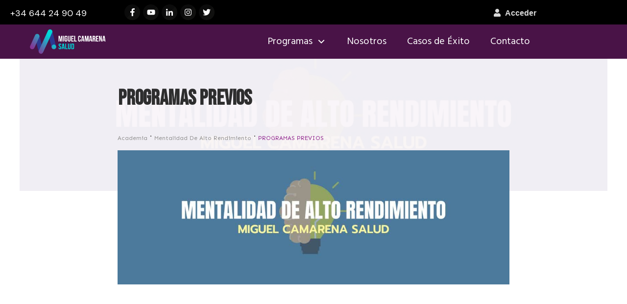

--- FILE ---
content_type: text/html; charset=UTF-8
request_url: https://miguelcamarenasalud.com/module/programas-previos/
body_size: 90743
content:
<!doctype html>
<html lang="es" >
	<head><meta charset="UTF-8"><script>if(navigator.userAgent.match(/MSIE|Internet Explorer/i)||navigator.userAgent.match(/Trident\/7\..*?rv:11/i)){var href=document.location.href;if(!href.match(/[?&]nowprocket/)){if(href.indexOf("?")==-1){if(href.indexOf("#")==-1){document.location.href=href+"?nowprocket=1"}else{document.location.href=href.replace("#","?nowprocket=1#")}}else{if(href.indexOf("#")==-1){document.location.href=href+"&nowprocket=1"}else{document.location.href=href.replace("#","&nowprocket=1#")}}}}</script><script>(()=>{class RocketLazyLoadScripts{constructor(){this.v="1.2.6",this.triggerEvents=["keydown","mousedown","mousemove","touchmove","touchstart","touchend","wheel"],this.userEventHandler=this.t.bind(this),this.touchStartHandler=this.i.bind(this),this.touchMoveHandler=this.o.bind(this),this.touchEndHandler=this.h.bind(this),this.clickHandler=this.u.bind(this),this.interceptedClicks=[],this.interceptedClickListeners=[],this.l(this),window.addEventListener("pageshow",(t=>{this.persisted=t.persisted,this.everythingLoaded&&this.m()})),this.CSPIssue=sessionStorage.getItem("rocketCSPIssue"),document.addEventListener("securitypolicyviolation",(t=>{this.CSPIssue||"script-src-elem"!==t.violatedDirective||"data"!==t.blockedURI||(this.CSPIssue=!0,sessionStorage.setItem("rocketCSPIssue",!0))})),document.addEventListener("DOMContentLoaded",(()=>{this.k()})),this.delayedScripts={normal:[],async:[],defer:[]},this.trash=[],this.allJQueries=[]}p(t){document.hidden?t.t():(this.triggerEvents.forEach((e=>window.addEventListener(e,t.userEventHandler,{passive:!0}))),window.addEventListener("touchstart",t.touchStartHandler,{passive:!0}),window.addEventListener("mousedown",t.touchStartHandler),document.addEventListener("visibilitychange",t.userEventHandler))}_(){this.triggerEvents.forEach((t=>window.removeEventListener(t,this.userEventHandler,{passive:!0}))),document.removeEventListener("visibilitychange",this.userEventHandler)}i(t){"HTML"!==t.target.tagName&&(window.addEventListener("touchend",this.touchEndHandler),window.addEventListener("mouseup",this.touchEndHandler),window.addEventListener("touchmove",this.touchMoveHandler,{passive:!0}),window.addEventListener("mousemove",this.touchMoveHandler),t.target.addEventListener("click",this.clickHandler),this.L(t.target,!0),this.S(t.target,"onclick","rocket-onclick"),this.C())}o(t){window.removeEventListener("touchend",this.touchEndHandler),window.removeEventListener("mouseup",this.touchEndHandler),window.removeEventListener("touchmove",this.touchMoveHandler,{passive:!0}),window.removeEventListener("mousemove",this.touchMoveHandler),t.target.removeEventListener("click",this.clickHandler),this.L(t.target,!1),this.S(t.target,"rocket-onclick","onclick"),this.M()}h(){window.removeEventListener("touchend",this.touchEndHandler),window.removeEventListener("mouseup",this.touchEndHandler),window.removeEventListener("touchmove",this.touchMoveHandler,{passive:!0}),window.removeEventListener("mousemove",this.touchMoveHandler)}u(t){t.target.removeEventListener("click",this.clickHandler),this.L(t.target,!1),this.S(t.target,"rocket-onclick","onclick"),this.interceptedClicks.push(t),t.preventDefault(),t.stopPropagation(),t.stopImmediatePropagation(),this.M()}O(){window.removeEventListener("touchstart",this.touchStartHandler,{passive:!0}),window.removeEventListener("mousedown",this.touchStartHandler),this.interceptedClicks.forEach((t=>{t.target.dispatchEvent(new MouseEvent("click",{view:t.view,bubbles:!0,cancelable:!0}))}))}l(t){EventTarget.prototype.addEventListenerWPRocketBase=EventTarget.prototype.addEventListener,EventTarget.prototype.addEventListener=function(e,i,o){"click"!==e||t.windowLoaded||i===t.clickHandler||t.interceptedClickListeners.push({target:this,func:i,options:o}),(this||window).addEventListenerWPRocketBase(e,i,o)}}L(t,e){this.interceptedClickListeners.forEach((i=>{i.target===t&&(e?t.removeEventListener("click",i.func,i.options):t.addEventListener("click",i.func,i.options))})),t.parentNode!==document.documentElement&&this.L(t.parentNode,e)}D(){return new Promise((t=>{this.P?this.M=t:t()}))}C(){this.P=!0}M(){this.P=!1}S(t,e,i){t.hasAttribute&&t.hasAttribute(e)&&(event.target.setAttribute(i,event.target.getAttribute(e)),event.target.removeAttribute(e))}t(){this._(this),"loading"===document.readyState?document.addEventListener("DOMContentLoaded",this.R.bind(this)):this.R()}k(){let t=[];document.querySelectorAll("script[type=rocketlazyloadscript][data-rocket-src]").forEach((e=>{let i=e.getAttribute("data-rocket-src");if(i&&!i.startsWith("data:")){0===i.indexOf("//")&&(i=location.protocol+i);try{const o=new URL(i).origin;o!==location.origin&&t.push({src:o,crossOrigin:e.crossOrigin||"module"===e.getAttribute("data-rocket-type")})}catch(t){}}})),t=[...new Map(t.map((t=>[JSON.stringify(t),t]))).values()],this.T(t,"preconnect")}async R(){this.lastBreath=Date.now(),this.j(this),this.F(this),this.I(),this.W(),this.q(),await this.A(this.delayedScripts.normal),await this.A(this.delayedScripts.defer),await this.A(this.delayedScripts.async);try{await this.U(),await this.H(this),await this.J()}catch(t){console.error(t)}window.dispatchEvent(new Event("rocket-allScriptsLoaded")),this.everythingLoaded=!0,this.D().then((()=>{this.O()})),this.N()}W(){document.querySelectorAll("script[type=rocketlazyloadscript]").forEach((t=>{t.hasAttribute("data-rocket-src")?t.hasAttribute("async")&&!1!==t.async?this.delayedScripts.async.push(t):t.hasAttribute("defer")&&!1!==t.defer||"module"===t.getAttribute("data-rocket-type")?this.delayedScripts.defer.push(t):this.delayedScripts.normal.push(t):this.delayedScripts.normal.push(t)}))}async B(t){if(await this.G(),!0!==t.noModule||!("noModule"in HTMLScriptElement.prototype))return new Promise((e=>{let i;function o(){(i||t).setAttribute("data-rocket-status","executed"),e()}try{if(navigator.userAgent.indexOf("Firefox/")>0||""===navigator.vendor||this.CSPIssue)i=document.createElement("script"),[...t.attributes].forEach((t=>{let e=t.nodeName;"type"!==e&&("data-rocket-type"===e&&(e="type"),"data-rocket-src"===e&&(e="src"),i.setAttribute(e,t.nodeValue))})),t.text&&(i.text=t.text),i.hasAttribute("src")?(i.addEventListener("load",o),i.addEventListener("error",(function(){i.setAttribute("data-rocket-status","failed-network"),e()})),setTimeout((()=>{i.isConnected||e()}),1)):(i.text=t.text,o()),t.parentNode.replaceChild(i,t);else{const i=t.getAttribute("data-rocket-type"),s=t.getAttribute("data-rocket-src");i?(t.type=i,t.removeAttribute("data-rocket-type")):t.removeAttribute("type"),t.addEventListener("load",o),t.addEventListener("error",(i=>{this.CSPIssue&&i.target.src.startsWith("data:")?(console.log("WPRocket: data-uri blocked by CSP -> fallback"),t.removeAttribute("src"),this.B(t).then(e)):(t.setAttribute("data-rocket-status","failed-network"),e())})),s?(t.removeAttribute("data-rocket-src"),t.src=s):t.src="data:text/javascript;base64,"+window.btoa(unescape(encodeURIComponent(t.text)))}}catch(i){t.setAttribute("data-rocket-status","failed-transform"),e()}}));t.setAttribute("data-rocket-status","skipped")}async A(t){const e=t.shift();return e&&e.isConnected?(await this.B(e),this.A(t)):Promise.resolve()}q(){this.T([...this.delayedScripts.normal,...this.delayedScripts.defer,...this.delayedScripts.async],"preload")}T(t,e){var i=document.createDocumentFragment();t.forEach((t=>{const o=t.getAttribute&&t.getAttribute("data-rocket-src")||t.src;if(o&&!o.startsWith("data:")){const s=document.createElement("link");s.href=o,s.rel=e,"preconnect"!==e&&(s.as="script"),t.getAttribute&&"module"===t.getAttribute("data-rocket-type")&&(s.crossOrigin=!0),t.crossOrigin&&(s.crossOrigin=t.crossOrigin),t.integrity&&(s.integrity=t.integrity),i.appendChild(s),this.trash.push(s)}})),document.head.appendChild(i)}j(t){let e={};function i(i,o){return e[o].eventsToRewrite.indexOf(i)>=0&&!t.everythingLoaded?"rocket-"+i:i}function o(t,o){!function(t){e[t]||(e[t]={originalFunctions:{add:t.addEventListener,remove:t.removeEventListener},eventsToRewrite:[]},t.addEventListener=function(){arguments[0]=i(arguments[0],t),e[t].originalFunctions.add.apply(t,arguments)},t.removeEventListener=function(){arguments[0]=i(arguments[0],t),e[t].originalFunctions.remove.apply(t,arguments)})}(t),e[t].eventsToRewrite.push(o)}function s(e,i){let o=e[i];e[i]=null,Object.defineProperty(e,i,{get:()=>o||function(){},set(s){t.everythingLoaded?o=s:e["rocket"+i]=o=s}})}o(document,"DOMContentLoaded"),o(window,"DOMContentLoaded"),o(window,"load"),o(window,"pageshow"),o(document,"readystatechange"),s(document,"onreadystatechange"),s(window,"onload"),s(window,"onpageshow");try{Object.defineProperty(document,"readyState",{get:()=>t.rocketReadyState,set(e){t.rocketReadyState=e},configurable:!0}),document.readyState="loading"}catch(t){console.log("WPRocket DJE readyState conflict, bypassing")}}F(t){let e;function i(e){return t.everythingLoaded?e:e.split(" ").map((t=>"load"===t||0===t.indexOf("load.")?"rocket-jquery-load":t)).join(" ")}function o(o){function s(t){const e=o.fn[t];o.fn[t]=o.fn.init.prototype[t]=function(){return this[0]===window&&("string"==typeof arguments[0]||arguments[0]instanceof String?arguments[0]=i(arguments[0]):"object"==typeof arguments[0]&&Object.keys(arguments[0]).forEach((t=>{const e=arguments[0][t];delete arguments[0][t],arguments[0][i(t)]=e}))),e.apply(this,arguments),this}}o&&o.fn&&!t.allJQueries.includes(o)&&(o.fn.ready=o.fn.init.prototype.ready=function(e){return t.domReadyFired?e.bind(document)(o):document.addEventListener("rocket-DOMContentLoaded",(()=>e.bind(document)(o))),o([])},s("on"),s("one"),t.allJQueries.push(o)),e=o}o(window.jQuery),Object.defineProperty(window,"jQuery",{get:()=>e,set(t){o(t)}})}async H(t){const e=document.querySelector("script[data-webpack]");e&&(await async function(){return new Promise((t=>{e.addEventListener("load",t),e.addEventListener("error",t)}))}(),await t.K(),await t.H(t))}async U(){this.domReadyFired=!0;try{document.readyState="interactive"}catch(t){}await this.G(),document.dispatchEvent(new Event("rocket-readystatechange")),await this.G(),document.rocketonreadystatechange&&document.rocketonreadystatechange(),await this.G(),document.dispatchEvent(new Event("rocket-DOMContentLoaded")),await this.G(),window.dispatchEvent(new Event("rocket-DOMContentLoaded"))}async J(){try{document.readyState="complete"}catch(t){}await this.G(),document.dispatchEvent(new Event("rocket-readystatechange")),await this.G(),document.rocketonreadystatechange&&document.rocketonreadystatechange(),await this.G(),window.dispatchEvent(new Event("rocket-load")),await this.G(),window.rocketonload&&window.rocketonload(),await this.G(),this.allJQueries.forEach((t=>t(window).trigger("rocket-jquery-load"))),await this.G();const t=new Event("rocket-pageshow");t.persisted=this.persisted,window.dispatchEvent(t),await this.G(),window.rocketonpageshow&&window.rocketonpageshow({persisted:this.persisted}),this.windowLoaded=!0}m(){document.onreadystatechange&&document.onreadystatechange(),window.onload&&window.onload(),window.onpageshow&&window.onpageshow({persisted:this.persisted})}I(){const t=new Map;document.write=document.writeln=function(e){const i=document.currentScript;i||console.error("WPRocket unable to document.write this: "+e);const o=document.createRange(),s=i.parentElement;let n=t.get(i);void 0===n&&(n=i.nextSibling,t.set(i,n));const c=document.createDocumentFragment();o.setStart(c,0),c.appendChild(o.createContextualFragment(e)),s.insertBefore(c,n)}}async G(){Date.now()-this.lastBreath>45&&(await this.K(),this.lastBreath=Date.now())}async K(){return document.hidden?new Promise((t=>setTimeout(t))):new Promise((t=>requestAnimationFrame(t)))}N(){this.trash.forEach((t=>t.remove()))}static run(){const t=new RocketLazyLoadScripts;t.p(t)}}RocketLazyLoadScripts.run()})();</script>
		<link rel="profile" href="https://gmpg.org/xfn/11">
		
		<meta name="viewport" content="width=device-width, initial-scale=1">

		<meta name='robots' content='index, follow, max-image-preview:large, max-snippet:-1, max-video-preview:-1' />
	<style>img:is([sizes="auto" i], [sizes^="auto," i]) { contain-intrinsic-size: 3000px 1500px }</style>
	
	<!-- This site is optimized with the Yoast SEO plugin v26.7 - https://yoast.com/wordpress/plugins/seo/ -->
	<title>PROGRAMAS PREVIOS &#8211; Miguel Camarena &#8211; Página Oficial</title><link rel="preload" data-rocket-preload as="style" href="https://fonts.googleapis.com/css?family=Bebas%20Neue%3A400%7CSen%3A400%2C700%2C800%7CDM%20Sans%3A400%2C400i%2C700%2C700i%7CHind%3A400%2C500%2C600%2C300%7CMulish%3A400%2C500%2C300%2C700%2C600%7CMuli%3A400%2C600%2C500%7CHind%3A400%2C500%2C300%7CPlayfair%20Display%3A400%2C700%7CDM%20Sans%3A400%2C500&#038;subset=latin&#038;display=swap" /><link rel="stylesheet" href="https://fonts.googleapis.com/css?family=Bebas%20Neue%3A400%7CSen%3A400%2C700%2C800%7CDM%20Sans%3A400%2C400i%2C700%2C700i%7CHind%3A400%2C500%2C600%2C300%7CMulish%3A400%2C500%2C300%2C700%2C600%7CMuli%3A400%2C600%2C500%7CHind%3A400%2C500%2C300%7CPlayfair%20Display%3A400%2C700%7CDM%20Sans%3A400%2C500&#038;subset=latin&#038;display=swap" media="print" onload="this.media='all'" /><noscript><link rel="stylesheet" href="https://fonts.googleapis.com/css?family=Bebas%20Neue%3A400%7CSen%3A400%2C700%2C800%7CDM%20Sans%3A400%2C400i%2C700%2C700i%7CHind%3A400%2C500%2C600%2C300%7CMulish%3A400%2C500%2C300%2C700%2C600%7CMuli%3A400%2C600%2C500%7CHind%3A400%2C500%2C300%7CPlayfair%20Display%3A400%2C700%7CDM%20Sans%3A400%2C500&#038;subset=latin&#038;display=swap" /></noscript>
	<link rel="canonical" href="https://miguelcamarenasalud.com/module/programas-previos/" />
	<meta property="og:locale" content="es_ES" />
	<meta property="og:type" content="article" />
	<meta property="og:title" content="PROGRAMAS PREVIOS - Miguel Camarena - Página Oficial" />
	<meta property="og:description" content="You must be logged in to access this courseThis course is only available for registered users. Click here to login" />
	<meta property="og:url" content="https://miguelcamarenasalud.com/module/programas-previos/" />
	<meta property="og:site_name" content="Miguel Camarena - Página Oficial" />
	<meta property="article:modified_time" content="2022-11-14T18:45:02+00:00" />
	<meta name="twitter:card" content="summary_large_image" />
	<script type="application/ld+json" class="yoast-schema-graph">{"@context":"https://schema.org","@graph":[{"@type":"WebPage","@id":"https://miguelcamarenasalud.com/module/programas-previos/","url":"https://miguelcamarenasalud.com/module/programas-previos/","name":"PROGRAMAS PREVIOS - Miguel Camarena - Página Oficial","isPartOf":{"@id":"https://miguelcamarenasalud.com/#website"},"primaryImageOfPage":{"@id":"https://miguelcamarenasalud.com/module/programas-previos/#primaryimage"},"image":{"@id":"https://miguelcamarenasalud.com/module/programas-previos/#primaryimage"},"thumbnailUrl":"https://miguelcamarenasalud.com/wp-content/uploads/2022/11/CLUB-DE-0-A-5-CIFRAS-4.jpg","datePublished":"2022-11-08T09:15:42+00:00","dateModified":"2022-11-14T18:45:02+00:00","breadcrumb":{"@id":"https://miguelcamarenasalud.com/module/programas-previos/#breadcrumb"},"inLanguage":"es","potentialAction":[{"@type":"ReadAction","target":["https://miguelcamarenasalud.com/module/programas-previos/"]}]},{"@type":"ImageObject","inLanguage":"es","@id":"https://miguelcamarenasalud.com/module/programas-previos/#primaryimage","url":"https://miguelcamarenasalud.com/wp-content/uploads/2022/11/CLUB-DE-0-A-5-CIFRAS-4.jpg","contentUrl":"https://miguelcamarenasalud.com/wp-content/uploads/2022/11/CLUB-DE-0-A-5-CIFRAS-4.jpg","width":1170,"height":400},{"@type":"BreadcrumbList","@id":"https://miguelcamarenasalud.com/module/programas-previos/#breadcrumb","itemListElement":[{"@type":"ListItem","position":1,"name":"Portada","item":"https://miguelcamarenasalud.com/"},{"@type":"ListItem","position":2,"name":"PROGRAMAS PREVIOS"}]},{"@type":"WebSite","@id":"https://miguelcamarenasalud.com/#website","url":"https://miguelcamarenasalud.com/","name":"Miguel Camarena - Página Oficial","description":"MCS facilita la evolución y el logro de resultados en las áreas de salud a nivel físico, mental, emocional y espiritual.","potentialAction":[{"@type":"SearchAction","target":{"@type":"EntryPoint","urlTemplate":"https://miguelcamarenasalud.com/?s={search_term_string}"},"query-input":{"@type":"PropertyValueSpecification","valueRequired":true,"valueName":"search_term_string"}}],"inLanguage":"es"}]}</script>
	<!-- / Yoast SEO plugin. -->


<link rel='dns-prefetch' href='//accounts.google.com' />
<link rel='dns-prefetch' href='//apis.google.com' />
<link rel='dns-prefetch' href='//www.google.com' />
<link href='https://fonts.gstatic.com' crossorigin rel='preconnect' />
<link rel="alternate" type="application/rss+xml" title="Miguel Camarena - Página Oficial &raquo; Feed" href="https://miguelcamarenasalud.com/feed/" />
<link rel="alternate" type="application/rss+xml" title="Miguel Camarena - Página Oficial &raquo; Feed de los comentarios" href="https://miguelcamarenasalud.com/comments/feed/" />
<link rel='stylesheet' id='tve_style_family_tve_flt-css' href='https://miguelcamarenasalud.com/wp-content/plugins/thrive-visual-editor/editor/css/thrive_flat.css?ver=10.8.5' type='text/css' media='all' />
<style id='wp-emoji-styles-inline-css' type='text/css'>

	img.wp-smiley, img.emoji {
		display: inline !important;
		border: none !important;
		box-shadow: none !important;
		height: 1em !important;
		width: 1em !important;
		margin: 0 0.07em !important;
		vertical-align: -0.1em !important;
		background: none !important;
		padding: 0 !important;
	}
</style>
<style id='classic-theme-styles-inline-css' type='text/css'>
/**
 * These rules are needed for backwards compatibility.
 * They should match the button element rules in the base theme.json file.
 */
.wp-block-button__link {
	color: #ffffff;
	background-color: #32373c;
	border-radius: 9999px; /* 100% causes an oval, but any explicit but really high value retains the pill shape. */

	/* This needs a low specificity so it won't override the rules from the button element if defined in theme.json. */
	box-shadow: none;
	text-decoration: none;

	/* The extra 2px are added to size solids the same as the outline versions.*/
	padding: calc(0.667em + 2px) calc(1.333em + 2px);

	font-size: 1.125em;
}

.wp-block-file__button {
	background: #32373c;
	color: #ffffff;
	text-decoration: none;
}

</style>
<style id='global-styles-inline-css' type='text/css'>
:root{--wp--preset--aspect-ratio--square: 1;--wp--preset--aspect-ratio--4-3: 4/3;--wp--preset--aspect-ratio--3-4: 3/4;--wp--preset--aspect-ratio--3-2: 3/2;--wp--preset--aspect-ratio--2-3: 2/3;--wp--preset--aspect-ratio--16-9: 16/9;--wp--preset--aspect-ratio--9-16: 9/16;--wp--preset--color--black: #000000;--wp--preset--color--cyan-bluish-gray: #abb8c3;--wp--preset--color--white: #ffffff;--wp--preset--color--pale-pink: #f78da7;--wp--preset--color--vivid-red: #cf2e2e;--wp--preset--color--luminous-vivid-orange: #ff6900;--wp--preset--color--luminous-vivid-amber: #fcb900;--wp--preset--color--light-green-cyan: #7bdcb5;--wp--preset--color--vivid-green-cyan: #00d084;--wp--preset--color--pale-cyan-blue: #8ed1fc;--wp--preset--color--vivid-cyan-blue: #0693e3;--wp--preset--color--vivid-purple: #9b51e0;--wp--preset--gradient--vivid-cyan-blue-to-vivid-purple: linear-gradient(135deg,rgba(6,147,227,1) 0%,rgb(155,81,224) 100%);--wp--preset--gradient--light-green-cyan-to-vivid-green-cyan: linear-gradient(135deg,rgb(122,220,180) 0%,rgb(0,208,130) 100%);--wp--preset--gradient--luminous-vivid-amber-to-luminous-vivid-orange: linear-gradient(135deg,rgba(252,185,0,1) 0%,rgba(255,105,0,1) 100%);--wp--preset--gradient--luminous-vivid-orange-to-vivid-red: linear-gradient(135deg,rgba(255,105,0,1) 0%,rgb(207,46,46) 100%);--wp--preset--gradient--very-light-gray-to-cyan-bluish-gray: linear-gradient(135deg,rgb(238,238,238) 0%,rgb(169,184,195) 100%);--wp--preset--gradient--cool-to-warm-spectrum: linear-gradient(135deg,rgb(74,234,220) 0%,rgb(151,120,209) 20%,rgb(207,42,186) 40%,rgb(238,44,130) 60%,rgb(251,105,98) 80%,rgb(254,248,76) 100%);--wp--preset--gradient--blush-light-purple: linear-gradient(135deg,rgb(255,206,236) 0%,rgb(152,150,240) 100%);--wp--preset--gradient--blush-bordeaux: linear-gradient(135deg,rgb(254,205,165) 0%,rgb(254,45,45) 50%,rgb(107,0,62) 100%);--wp--preset--gradient--luminous-dusk: linear-gradient(135deg,rgb(255,203,112) 0%,rgb(199,81,192) 50%,rgb(65,88,208) 100%);--wp--preset--gradient--pale-ocean: linear-gradient(135deg,rgb(255,245,203) 0%,rgb(182,227,212) 50%,rgb(51,167,181) 100%);--wp--preset--gradient--electric-grass: linear-gradient(135deg,rgb(202,248,128) 0%,rgb(113,206,126) 100%);--wp--preset--gradient--midnight: linear-gradient(135deg,rgb(2,3,129) 0%,rgb(40,116,252) 100%);--wp--preset--font-size--small: 13px;--wp--preset--font-size--medium: 20px;--wp--preset--font-size--large: 36px;--wp--preset--font-size--x-large: 42px;--wp--preset--spacing--20: 0.44rem;--wp--preset--spacing--30: 0.67rem;--wp--preset--spacing--40: 1rem;--wp--preset--spacing--50: 1.5rem;--wp--preset--spacing--60: 2.25rem;--wp--preset--spacing--70: 3.38rem;--wp--preset--spacing--80: 5.06rem;--wp--preset--shadow--natural: 6px 6px 9px rgba(0, 0, 0, 0.2);--wp--preset--shadow--deep: 12px 12px 50px rgba(0, 0, 0, 0.4);--wp--preset--shadow--sharp: 6px 6px 0px rgba(0, 0, 0, 0.2);--wp--preset--shadow--outlined: 6px 6px 0px -3px rgba(255, 255, 255, 1), 6px 6px rgba(0, 0, 0, 1);--wp--preset--shadow--crisp: 6px 6px 0px rgba(0, 0, 0, 1);}:where(.is-layout-flex){gap: 0.5em;}:where(.is-layout-grid){gap: 0.5em;}body .is-layout-flex{display: flex;}.is-layout-flex{flex-wrap: wrap;align-items: center;}.is-layout-flex > :is(*, div){margin: 0;}body .is-layout-grid{display: grid;}.is-layout-grid > :is(*, div){margin: 0;}:where(.wp-block-columns.is-layout-flex){gap: 2em;}:where(.wp-block-columns.is-layout-grid){gap: 2em;}:where(.wp-block-post-template.is-layout-flex){gap: 1.25em;}:where(.wp-block-post-template.is-layout-grid){gap: 1.25em;}.has-black-color{color: var(--wp--preset--color--black) !important;}.has-cyan-bluish-gray-color{color: var(--wp--preset--color--cyan-bluish-gray) !important;}.has-white-color{color: var(--wp--preset--color--white) !important;}.has-pale-pink-color{color: var(--wp--preset--color--pale-pink) !important;}.has-vivid-red-color{color: var(--wp--preset--color--vivid-red) !important;}.has-luminous-vivid-orange-color{color: var(--wp--preset--color--luminous-vivid-orange) !important;}.has-luminous-vivid-amber-color{color: var(--wp--preset--color--luminous-vivid-amber) !important;}.has-light-green-cyan-color{color: var(--wp--preset--color--light-green-cyan) !important;}.has-vivid-green-cyan-color{color: var(--wp--preset--color--vivid-green-cyan) !important;}.has-pale-cyan-blue-color{color: var(--wp--preset--color--pale-cyan-blue) !important;}.has-vivid-cyan-blue-color{color: var(--wp--preset--color--vivid-cyan-blue) !important;}.has-vivid-purple-color{color: var(--wp--preset--color--vivid-purple) !important;}.has-black-background-color{background-color: var(--wp--preset--color--black) !important;}.has-cyan-bluish-gray-background-color{background-color: var(--wp--preset--color--cyan-bluish-gray) !important;}.has-white-background-color{background-color: var(--wp--preset--color--white) !important;}.has-pale-pink-background-color{background-color: var(--wp--preset--color--pale-pink) !important;}.has-vivid-red-background-color{background-color: var(--wp--preset--color--vivid-red) !important;}.has-luminous-vivid-orange-background-color{background-color: var(--wp--preset--color--luminous-vivid-orange) !important;}.has-luminous-vivid-amber-background-color{background-color: var(--wp--preset--color--luminous-vivid-amber) !important;}.has-light-green-cyan-background-color{background-color: var(--wp--preset--color--light-green-cyan) !important;}.has-vivid-green-cyan-background-color{background-color: var(--wp--preset--color--vivid-green-cyan) !important;}.has-pale-cyan-blue-background-color{background-color: var(--wp--preset--color--pale-cyan-blue) !important;}.has-vivid-cyan-blue-background-color{background-color: var(--wp--preset--color--vivid-cyan-blue) !important;}.has-vivid-purple-background-color{background-color: var(--wp--preset--color--vivid-purple) !important;}.has-black-border-color{border-color: var(--wp--preset--color--black) !important;}.has-cyan-bluish-gray-border-color{border-color: var(--wp--preset--color--cyan-bluish-gray) !important;}.has-white-border-color{border-color: var(--wp--preset--color--white) !important;}.has-pale-pink-border-color{border-color: var(--wp--preset--color--pale-pink) !important;}.has-vivid-red-border-color{border-color: var(--wp--preset--color--vivid-red) !important;}.has-luminous-vivid-orange-border-color{border-color: var(--wp--preset--color--luminous-vivid-orange) !important;}.has-luminous-vivid-amber-border-color{border-color: var(--wp--preset--color--luminous-vivid-amber) !important;}.has-light-green-cyan-border-color{border-color: var(--wp--preset--color--light-green-cyan) !important;}.has-vivid-green-cyan-border-color{border-color: var(--wp--preset--color--vivid-green-cyan) !important;}.has-pale-cyan-blue-border-color{border-color: var(--wp--preset--color--pale-cyan-blue) !important;}.has-vivid-cyan-blue-border-color{border-color: var(--wp--preset--color--vivid-cyan-blue) !important;}.has-vivid-purple-border-color{border-color: var(--wp--preset--color--vivid-purple) !important;}.has-vivid-cyan-blue-to-vivid-purple-gradient-background{background: var(--wp--preset--gradient--vivid-cyan-blue-to-vivid-purple) !important;}.has-light-green-cyan-to-vivid-green-cyan-gradient-background{background: var(--wp--preset--gradient--light-green-cyan-to-vivid-green-cyan) !important;}.has-luminous-vivid-amber-to-luminous-vivid-orange-gradient-background{background: var(--wp--preset--gradient--luminous-vivid-amber-to-luminous-vivid-orange) !important;}.has-luminous-vivid-orange-to-vivid-red-gradient-background{background: var(--wp--preset--gradient--luminous-vivid-orange-to-vivid-red) !important;}.has-very-light-gray-to-cyan-bluish-gray-gradient-background{background: var(--wp--preset--gradient--very-light-gray-to-cyan-bluish-gray) !important;}.has-cool-to-warm-spectrum-gradient-background{background: var(--wp--preset--gradient--cool-to-warm-spectrum) !important;}.has-blush-light-purple-gradient-background{background: var(--wp--preset--gradient--blush-light-purple) !important;}.has-blush-bordeaux-gradient-background{background: var(--wp--preset--gradient--blush-bordeaux) !important;}.has-luminous-dusk-gradient-background{background: var(--wp--preset--gradient--luminous-dusk) !important;}.has-pale-ocean-gradient-background{background: var(--wp--preset--gradient--pale-ocean) !important;}.has-electric-grass-gradient-background{background: var(--wp--preset--gradient--electric-grass) !important;}.has-midnight-gradient-background{background: var(--wp--preset--gradient--midnight) !important;}.has-small-font-size{font-size: var(--wp--preset--font-size--small) !important;}.has-medium-font-size{font-size: var(--wp--preset--font-size--medium) !important;}.has-large-font-size{font-size: var(--wp--preset--font-size--large) !important;}.has-x-large-font-size{font-size: var(--wp--preset--font-size--x-large) !important;}
:where(.wp-block-post-template.is-layout-flex){gap: 1.25em;}:where(.wp-block-post-template.is-layout-grid){gap: 1.25em;}
:where(.wp-block-columns.is-layout-flex){gap: 2em;}:where(.wp-block-columns.is-layout-grid){gap: 2em;}
:root :where(.wp-block-pullquote){font-size: 1.5em;line-height: 1.6;}
</style>
<link data-minify="1" rel='stylesheet' id='tve-ult-main-frame-css-css' href='https://miguelcamarenasalud.com/wp-content/cache/min/1/wp-content/plugins/thrive-ultimatum/tcb-bridge/assets/css/placeholders.css?ver=1742550924' type='text/css' media='all' />
<link data-minify="1" rel='stylesheet' id='thrive-theme-styles-css' href='https://miguelcamarenasalud.com/wp-content/cache/min/1/wp-content/themes/thrive-theme/inc/assets/dist/theme.css?ver=1742550924' type='text/css' media='all' />
<link data-minify="1" rel='stylesheet' id='tvo-frontend-css' href='https://miguelcamarenasalud.com/wp-content/cache/min/1/wp-content/plugins/thrive-ovation/tcb-bridge/frontend/css/frontend.css?ver=1742550924' type='text/css' media='all' />
<link data-minify="1" rel='stylesheet' id='thrive-theme-css' href='https://miguelcamarenasalud.com/wp-content/cache/min/1/wp-content/themes/thrive-theme/style.css?ver=1742550924' type='text/css' media='all' />
<link rel='stylesheet' id='thrive-template-css' href='//miguelcamarenasalud.com/wp-content/uploads/thrive/apprentice-template-1766072431.css?ver=10.8.5' type='text/css' media='all' />
<link data-minify="1" rel='stylesheet' id='buttons-css' href='https://miguelcamarenasalud.com/wp-content/cache/min/1/wp-includes/css/buttons.css?ver=1742550924' type='text/css' media='all' />
<link data-minify="1" rel='stylesheet' id='dashicons-css' href='https://miguelcamarenasalud.com/wp-content/cache/min/1/wp-includes/css/dashicons.css?ver=1742550925' type='text/css' media='all' />
<link rel='stylesheet' id='mediaelement-css' href='https://miguelcamarenasalud.com/wp-includes/js/mediaelement/mediaelementplayer-legacy.min.css?ver=4.2.17' type='text/css' media='all' />
<link data-minify="1" rel='stylesheet' id='wp-mediaelement-css' href='https://miguelcamarenasalud.com/wp-content/cache/min/1/wp-includes/js/mediaelement/wp-mediaelement.css?ver=1742550925' type='text/css' media='all' />
<link data-minify="1" rel='stylesheet' id='media-views-css' href='https://miguelcamarenasalud.com/wp-content/cache/min/1/wp-includes/css/media-views.css?ver=1742550925' type='text/css' media='all' />
<link data-minify="1" rel='stylesheet' id='imgareaselect-css' href='https://miguelcamarenasalud.com/wp-content/cache/min/1/wp-includes/js/imgareaselect/imgareaselect.css?ver=1742550925' type='text/css' media='all' />
<link data-minify="1" rel='stylesheet' id='tva-syles-css-css' href='https://miguelcamarenasalud.com/wp-content/cache/min/1/wp-content/plugins/thrive-apprentice/css/styles.css?ver=1742550925' type='text/css' media='all' />
<link data-minify="1" rel='stylesheet' id='tva-animate-css-css' href='https://miguelcamarenasalud.com/wp-content/cache/min/1/wp-content/plugins/thrive-apprentice/css/animate.css?ver=1742550926' type='text/css' media='all' />
<link data-minify="1" rel='stylesheet' id='tva-scrollbar-css-css' href='https://miguelcamarenasalud.com/wp-content/cache/min/1/wp-content/plugins/thrive-apprentice/css/jquery.scrollbar.css?ver=1742550926' type='text/css' media='all' />
<link data-minify="1" rel='stylesheet' id='tva_tcb_style_frontend-css' href='https://miguelcamarenasalud.com/wp-content/cache/min/1/wp-content/plugins/thrive-apprentice/tcb-bridge/assets/css/frontend.css?ver=1742550926' type='text/css' media='all' />
<link data-minify="1" rel='stylesheet' id='tcm-front-styles-css-css' href='https://miguelcamarenasalud.com/wp-content/cache/min/1/wp-content/plugins/thrive-comments/assets/css/styles.css?ver=1742550926' type='text/css' media='all' />
<link data-minify="1" rel='stylesheet' id='wp-auth-check-css' href='https://miguelcamarenasalud.com/wp-content/cache/min/1/wp-includes/css/wp-auth-check.css?ver=1742550926' type='text/css' media='all' />
<style id='rocket-lazyload-inline-css' type='text/css'>
.rll-youtube-player{position:relative;padding-bottom:56.23%;height:0;overflow:hidden;max-width:100%;}.rll-youtube-player:focus-within{outline: 2px solid currentColor;outline-offset: 5px;}.rll-youtube-player iframe{position:absolute;top:0;left:0;width:100%;height:100%;z-index:100;background:0 0}.rll-youtube-player img{bottom:0;display:block;left:0;margin:auto;max-width:100%;width:100%;position:absolute;right:0;top:0;border:none;height:auto;-webkit-transition:.4s all;-moz-transition:.4s all;transition:.4s all}.rll-youtube-player img:hover{-webkit-filter:brightness(75%)}.rll-youtube-player .play{height:100%;width:100%;left:0;top:0;position:absolute;background:url(https://miguelcamarenasalud.com/wp-content/plugins/wp-rocket/assets/img/youtube.png) no-repeat center;background-color: transparent !important;cursor:pointer;border:none;}
</style>
<script type="rocketlazyloadscript" data-rocket-type="text/javascript" data-rocket-src="https://miguelcamarenasalud.com/wp-includes/js/jquery/jquery.js?ver=3.7.1" id="jquery-core-js"></script>
<script type="rocketlazyloadscript" data-minify="1" data-rocket-type="text/javascript" data-rocket-src="https://miguelcamarenasalud.com/wp-content/cache/min/1/wp-includes/js/jquery/jquery-migrate.js?ver=1742550926" id="jquery-migrate-js" defer></script>
<script type="rocketlazyloadscript" data-minify="1" data-rocket-type="text/javascript" data-rocket-src="https://miguelcamarenasalud.com/wp-content/cache/min/1/wp-includes/js/jquery/ui/core.js?ver=1742550927" id="jquery-ui-core-js" defer></script>
<script type="rocketlazyloadscript" data-minify="1" data-rocket-type="text/javascript" data-rocket-src="https://miguelcamarenasalud.com/wp-content/cache/min/1/wp-includes/js/jquery/ui/menu.js?ver=1742550927" id="jquery-ui-menu-js" defer></script>
<script type="rocketlazyloadscript" data-minify="1" data-rocket-type="text/javascript" data-rocket-src="https://miguelcamarenasalud.com/wp-content/cache/min/1/wp-includes/js/dist/dom-ready.js?ver=1742550927" id="wp-dom-ready-js" defer></script>
<script type="rocketlazyloadscript" data-minify="1" data-rocket-type="text/javascript" data-rocket-src="https://miguelcamarenasalud.com/wp-content/cache/min/1/wp-includes/js/dist/hooks.js?ver=1742550927" id="wp-hooks-js"></script>
<script type="rocketlazyloadscript" data-minify="1" data-rocket-type="text/javascript" data-rocket-src="https://miguelcamarenasalud.com/wp-content/cache/min/1/wp-includes/js/dist/i18n.js?ver=1742550927" id="wp-i18n-js"></script>
<script type="rocketlazyloadscript" data-rocket-type="text/javascript" id="wp-i18n-js-after">
/* <![CDATA[ */
wp.i18n.setLocaleData( { 'text direction\u0004ltr': [ 'ltr' ] } );
/* ]]> */
</script>
<script type="rocketlazyloadscript" data-rocket-type="text/javascript" id="wp-a11y-js-translations">
/* <![CDATA[ */
( function( domain, translations ) {
	var localeData = translations.locale_data[ domain ] || translations.locale_data.messages;
	localeData[""].domain = domain;
	wp.i18n.setLocaleData( localeData, domain );
} )( "default", {"translation-revision-date":"2025-12-02 18:51:27+0000","generator":"GlotPress\/4.0.3","domain":"messages","locale_data":{"messages":{"":{"domain":"messages","plural-forms":"nplurals=2; plural=n != 1;","lang":"es"},"Notifications":["Avisos"]}},"comment":{"reference":"wp-includes\/js\/dist\/a11y.js"}} );
/* ]]> */
</script>
<script type="rocketlazyloadscript" data-minify="1" data-rocket-type="text/javascript" data-rocket-src="https://miguelcamarenasalud.com/wp-content/cache/min/1/wp-includes/js/dist/a11y.js?ver=1742550927" id="wp-a11y-js" defer></script>
<script type="rocketlazyloadscript" data-minify="1" data-rocket-type="text/javascript" data-rocket-src="https://miguelcamarenasalud.com/wp-content/cache/min/1/wp-includes/js/jquery/ui/autocomplete.js?ver=1742550927" id="jquery-ui-autocomplete-js" defer></script>
<script type="rocketlazyloadscript" data-rocket-type="text/javascript" data-rocket-src="https://miguelcamarenasalud.com/wp-includes/js/imagesloaded.min.js?ver=5.0.0" id="imagesloaded-js" defer></script>
<script type="rocketlazyloadscript" data-rocket-type="text/javascript" data-rocket-src="https://miguelcamarenasalud.com/wp-includes/js/masonry.min.js?ver=4.2.2" id="masonry-js" defer></script>
<script type="rocketlazyloadscript" data-rocket-type="text/javascript" data-rocket-src="https://miguelcamarenasalud.com/wp-includes/js/jquery/jquery.masonry.min.js?ver=3.1.2b" id="jquery-masonry-js" defer></script>
<script type="text/javascript" id="tve_frontend-js-extra">
/* <![CDATA[ */
var tve_frontend_options = {"ajaxurl":"https:\/\/miguelcamarenasalud.com\/wp-admin\/admin-ajax.php","is_editor_page":"","page_events":"","is_single":"1","social_fb_app_id":"","dash_url":"https:\/\/miguelcamarenasalud.com\/wp-content\/themes\/thrive-theme\/thrive-dashboard","queried_object":{"ID":15740,"post_author":"12"},"query_vars":{"page":"","tva_module":"programas-previos","post_type":"tva_module","name":"programas-previos","certificate_u":""},"$_POST":[],"translations":{"Copy":"Copy","empty_username":"ERROR: The username field is empty.","empty_password":"ERROR: The password field is empty.","empty_login":"ERROR: Enter a username or email address.","min_chars":"At least %s characters are needed","no_headings":"No headings found","registration_err":{"required_field":"<strong>Error<\/strong>: This field is required","required_email":"<strong>Error<\/strong>: Please type your email address","invalid_email":"<strong>Error<\/strong>: The email address isn&#8217;t correct","passwordmismatch":"<strong>Error<\/strong>: Password mismatch"}},"routes":{"posts":"https:\/\/miguelcamarenasalud.com\/wp-json\/tcb\/v1\/posts","video_reporting":"https:\/\/miguelcamarenasalud.com\/wp-json\/tcb\/v1\/video-reporting","courses":"https:\/\/miguelcamarenasalud.com\/wp-json\/tva\/v1\/course_list_element","certificate_search":"https:\/\/miguelcamarenasalud.com\/wp-json\/tva\/v1\/certificate\/search","assessments":"https:\/\/miguelcamarenasalud.com\/wp-json\/tva\/v1\/user\/assessment","testimonials":"https:\/\/miguelcamarenasalud.com\/wp-json\/tcb\/v1\/testimonials"},"nonce":"48a0577463","allow_video_src":"","google_client_id":null,"google_api_key":null,"facebook_app_id":null,"lead_generation_custom_tag_apis":["activecampaign","aweber","convertkit","drip","klicktipp","mailchimp","sendlane","zapier"],"post_request_data":[],"user_profile_nonce":"e0d0eb5b27","ip":"18.222.152.206","current_user":[],"post_id":"15740","post_title":"PROGRAMAS PREVIOS","post_type":"tva_module","post_url":"https:\/\/miguelcamarenasalud.com\/module\/programas-previos\/","is_lp":"","conditional_display":{"is_tooltip_dismissed":false}};
/* ]]> */
</script>
<script type="rocketlazyloadscript" data-rocket-type="text/javascript" data-rocket-src="https://miguelcamarenasalud.com/wp-content/plugins/thrive-visual-editor/editor/js/dist/modules/general.min.js?ver=10.8.5" id="tve_frontend-js"></script>
<script type="rocketlazyloadscript" data-minify="1" data-rocket-type="text/javascript" data-rocket-src="https://miguelcamarenasalud.com/wp-content/cache/min/1/wp-includes/js/plupload/moxie.js?ver=1742550928" id="moxiejs-js" defer></script>
<script type="rocketlazyloadscript" data-rocket-type="text/javascript" data-rocket-src="https://miguelcamarenasalud.com/wp-content/plugins/thrive-visual-editor/editor/js/dist/modules/post-list.min.js?v=10.8.5&amp;ver=10.8.5" id="tve_frontend_post-list-js"></script>
<script type="rocketlazyloadscript" data-rocket-type="text/javascript" data-rocket-src="https://www.google.com/recaptcha/api.js?render=6Lca-dUqAAAAABkQg7PHThTOval7Z_3C6ntSWkgZ&amp;ver=10.8.5" id="tve-dash-recaptcha-js"></script>
<script type="text/javascript" id="theme-frontend-js-extra">
/* <![CDATA[ */
var thrive_front_localize = {"comments_form":{"error_defaults":{"email":"Email address invalid","url":"Website address invalid","required":"Required field missing"}},"routes":{"posts":"https:\/\/miguelcamarenasalud.com\/wp-json\/tcb\/v1\/posts","frontend":"https:\/\/miguelcamarenasalud.com\/wp-json\/ttb\/v1\/frontend"},"tar_post_url":"?tve=true&action=architect&from_theme=1","is_editor":"","ID":"14826","template_url":"?tve=true&action=architect&tva_skin_id=1018&from_tar=15740","pagination_url":{"template":"https:\/\/miguelcamarenasalud.com\/module\/programas-previos\/page\/[thrive_page_number]\/","base":"https:\/\/miguelcamarenasalud.com\/module\/programas-previos\/"},"sidebar_visibility":[],"is_singular":"1","is_user_logged_in":""};
/* ]]> */
</script>
<script type="rocketlazyloadscript" data-rocket-type="text/javascript" data-rocket-src="https://miguelcamarenasalud.com/wp-content/themes/thrive-theme/inc/assets/dist/frontend.min.js?ver=10.8.5" id="theme-frontend-js" defer></script>
<script type="text/javascript" id="utils-js-extra">
/* <![CDATA[ */
var userSettings = {"url":"\/","uid":"0","time":"1768716880","secure":"1"};
/* ]]> */
</script>
<script type="rocketlazyloadscript" data-minify="1" data-rocket-type="text/javascript" data-rocket-src="https://miguelcamarenasalud.com/wp-content/cache/min/1/wp-includes/js/utils.js?ver=1742550928" id="utils-js" defer></script>
<!--[if lt IE 8]>
<script type="text/javascript" src="https://miguelcamarenasalud.com/wp-includes/js/json2.js?ver=2015-05-03" id="json2-js"></script>
<![endif]-->
<script type="rocketlazyloadscript" data-rocket-type="text/javascript" data-rocket-src="https://miguelcamarenasalud.com/wp-content/plugins/thrive-comments/assets/js/libs-frontend.min.js?ver=10.8.5" id="libs-frontend-js" defer></script>
<script type="rocketlazyloadscript" data-rocket-type="text/javascript" data-rocket-src="https://miguelcamarenasalud.com/wp-content/plugins/thrive-ovation/tcb-bridge/frontend/js/display-testimonials-tcb.min.js?ver=10.8.5" id="display-testimonials-tcb-js" defer></script>
<link rel="https://api.w.org/" href="https://miguelcamarenasalud.com/wp-json/" /><link rel="alternate" title="JSON" type="application/json" href="https://miguelcamarenasalud.com/wp-json/wp/v2/tva_module/15740" /><link rel="EditURI" type="application/rsd+xml" title="RSD" href="https://miguelcamarenasalud.com/xmlrpc.php?rsd" />
<meta name="generator" content="WordPress 6.8.3" />
<link rel='shortlink' href='https://miguelcamarenasalud.com/?p=15740' />
<link rel="alternate" title="oEmbed (JSON)" type="application/json+oembed" href="https://miguelcamarenasalud.com/wp-json/oembed/1.0/embed?url=https%3A%2F%2Fmiguelcamarenasalud.com%2Fmodule%2Fprogramas-previos%2F" />
<link rel="alternate" title="oEmbed (XML)" type="text/xml+oembed" href="https://miguelcamarenasalud.com/wp-json/oembed/1.0/embed?url=https%3A%2F%2Fmiguelcamarenasalud.com%2Fmodule%2Fprogramas-previos%2F&#038;format=xml" />
<style>

    /* for unique landing page accent color values,  put any new css added here inside tcb-bridge/js/editor */

    /* accent color */
    #thrive-comments .tcm-color-ac,
    #thrive-comments .tcm-color-ac span {
        color: #03a9f4;
    }

    /* accent color background */
    #thrive-comments .tcm-background-color-ac,
    #thrive-comments .tcm-background-color-ac-h:hover span,
    #thrive-comments .tcm-background-color-ac-active:active {
        background-color: #03a9f4    }

    /* accent color border */
    #thrive-comments .tcm-border-color-ac {
        border-color: #03a9f4;
        outline: none;
    }

    #thrive-comments .tcm-border-color-ac-h:hover {
        border-color: #03a9f4;
    }

    #thrive-comments .tcm-border-bottom-color-ac {
        border-bottom-color: #03a9f4;
    }

    /* accent color fill*/
    #thrive-comments .tcm-svg-fill-ac {
        fill: #03a9f4;
    }

    /* accent color for general elements */

    /* inputs */
    #thrive-comments textarea:focus,
    #thrive-comments input:focus {
        border-color: #03a9f4;
        box-shadow: inset 0 0 3px#03a9f4;
    }

    /* links */
    #thrive-comments a {
        color: #03a9f4;
    }

    /*
	* buttons and login links
	* using id to override the default css border-bottom
	*/
    #thrive-comments button,
    #thrive-comments #tcm-login-up,
    #thrive-comments #tcm-login-down {
        color: #03a9f4;
        border-color: #03a9f4;
    }

    /* general buttons hover and active functionality */
    #thrive-comments button:hover,
    #thrive-comments button:focus,
    #thrive-comments button:active {
        background-color: #03a9f4    }

</style>
<style type="text/css" id="tve_global_variables">:root{--tcb-color-0:rgba(0, 215, 216, 0.5);--tcb-color-0-h:180;--tcb-color-0-s:100%;--tcb-color-0-l:42%;--tcb-color-0-a:0.5;--tcb-color-1:rgb(12, 129, 187);--tcb-color-1-h:199;--tcb-color-1-s:87%;--tcb-color-1-l:39%;--tcb-color-1-a:1;--tcb-background-author-image:url(https://secure.gravatar.com/avatar/0341d98ba41624280183625fc3bfb97d?s=256&d=mm&r=g);--tcb-background-user-image:url();--tcb-background-featured-image-thumbnail:url(https://miguelcamarenasalud.com/wp-content/uploads/2022/11/CLUB-DE-0-A-5-CIFRAS-4.jpg);--tcb-skin-color-0:rgb(31, 165, 230);--tcb-skin-color-0-h:199;--tcb-skin-color-0-s:79%;--tcb-skin-color-0-l:51%;--tcb-skin-color-0-a:1;--tcb-skin-color-1:rgb(53, 105, 180);--tcb-skin-color-1-h:215;--tcb-skin-color-1-s:54%;--tcb-skin-color-1-l:45%;--tcb-skin-color-1-a:1;--tcb-main-master-h:301;--tcb-main-master-s:58%;--tcb-main-master-l:36%;--tcb-main-master-a:1;--tcb-theme-main-master-h:301;--tcb-theme-main-master-s:58%;--tcb-theme-main-master-l:36%;--tcb-theme-main-master-a:1;--tva-skin-color-0:hsla(calc(var(--tva-main-master-h,210) + 1 ), calc(var(--tva-main-master-s,77%) - 33% ), calc(var(--tva-main-master-l,54%) - 2% ), 1);--tva-skin-color-0-h:calc(var(--tva-main-master-h,210) + 1 );--tva-skin-color-0-s:calc(var(--tva-main-master-s,77%) - 33% );--tva-skin-color-0-l:calc(var(--tva-main-master-l,54%) - 2% );--tva-skin-color-0-a:1;--tva-skin-color-1:hsla(calc(var(--tva-main-master-h,210) - 2 ), 82%, 89%, 1);--tva-skin-color-1-h:calc(var(--tva-main-master-h,210) - 2 );--tva-skin-color-1-s:82%;--tva-skin-color-1-l:89%;--tva-skin-color-1-a:1;--tva-skin-color-4:hsla(var(--tva-main-master-h,210), var(--tva-main-master-s,77%), var(--tva-main-master-l,54%), 1);--tva-skin-color-4-h:var(--tva-main-master-h,210);--tva-skin-color-4-s:var(--tva-main-master-s,77%);--tva-skin-color-4-l:var(--tva-main-master-l,54%);--tva-skin-color-4-a:1;--tva-skin-color-5:hsla(calc(var(--tva-main-master-h,210) - 0 ), calc(var(--tva-main-master-s,77%) + 18% ), calc(var(--tva-main-master-l,54%) + 14% ), 0.9);--tva-skin-color-5-h:calc(var(--tva-main-master-h,210) - 0 );--tva-skin-color-5-s:calc(var(--tva-main-master-s,77%) + 18% );--tva-skin-color-5-l:calc(var(--tva-main-master-l,54%) + 14% );--tva-skin-color-5-a:0.9;--tva-skin-color-7:hsla(calc(var(--tva-main-master-h,210) - 0 ), 28%, 97%, 1);--tva-skin-color-7-h:calc(var(--tva-main-master-h,210) - 0 );--tva-skin-color-7-s:28%;--tva-skin-color-7-l:97%;--tva-skin-color-7-a:1;--tva-skin-color-8:hsla(calc(var(--tva-main-master-h,210) - 0 ), 28%, 97%, 0.95);--tva-skin-color-8-h:calc(var(--tva-main-master-h,210) - 0 );--tva-skin-color-8-s:28%;--tva-skin-color-8-l:97%;--tva-skin-color-8-a:0.95;--tva-skin-color-9:hsla(calc(var(--tva-main-master-h,210) + 9 ), calc(var(--tva-main-master-s,77%) + 5% ), calc(var(--tva-main-master-l,54%) + 16% ), 1);--tva-skin-color-9-h:calc(var(--tva-main-master-h,210) + 9 );--tva-skin-color-9-s:calc(var(--tva-main-master-s,77%) + 5% );--tva-skin-color-9-l:calc(var(--tva-main-master-l,54%) + 16% );--tva-skin-color-9-a:1;--tva-skin-color-10:hsla(calc(var(--tva-main-master-h,210) - 0 ), calc(var(--tva-main-master-s,77%) + 5% ), calc(var(--tva-main-master-l,54%) + 8% ), 0.12);--tva-skin-color-10-h:calc(var(--tva-main-master-h,210) - 0 );--tva-skin-color-10-s:calc(var(--tva-main-master-s,77%) + 5% );--tva-skin-color-10-l:calc(var(--tva-main-master-l,54%) + 8% );--tva-skin-color-10-a:0.12;--tva-skin-color-11:rgb(4, 4, 4);--tva-skin-color-11-h:0;--tva-skin-color-11-s:0%;--tva-skin-color-11-l:1%;--tva-skin-color-11-a:1;--tva-skin-color-12:rgb(34, 34, 34);--tva-skin-color-12-h:0;--tva-skin-color-12-s:0%;--tva-skin-color-12-l:13%;--tva-skin-color-12-a:1;--tva-skin-color-13:rgba(0, 0, 0, 0.05);--tva-skin-color-13-h:0;--tva-skin-color-13-s:0%;--tva-skin-color-13-l:0%;--tva-skin-color-13-a:0.05;--tva-skin-color-14:hsla(calc(var(--tva-main-master-h,210) - 0 ), calc(var(--tva-main-master-s,77%) + 4% ), calc(var(--tva-main-master-l,54%) + 7% ), 0.05);--tva-skin-color-14-h:calc(var(--tva-main-master-h,210) - 0 );--tva-skin-color-14-s:calc(var(--tva-main-master-s,77%) + 4% );--tva-skin-color-14-l:calc(var(--tva-main-master-l,54%) + 7% );--tva-skin-color-14-a:0.05;--tva-skin-color-15:hsla(calc(var(--tva-main-master-h,210) + 1 ), 44%, 24%, 1);--tva-skin-color-15-h:calc(var(--tva-main-master-h,210) + 1 );--tva-skin-color-15-s:44%;--tva-skin-color-15-l:24%;--tva-skin-color-15-a:1;--tcb-main-master-h:var(--tcb-theme-main-master-h);--tcb-main-master-s:var(--tcb-theme-main-master-s);--tcb-main-master-l:var(--tcb-theme-main-master-l);--tcb-main-master-a:var(--tcb-theme-main-master-a);--tva-main-master-h:var(--tcb-theme-main-master-h);--tva-main-master-s:var(--tcb-theme-main-master-s);--tva-main-master-l:var(--tcb-theme-main-master-l);--tva-main-master-a:var(--tcb-theme-main-master-a);--tcb-dynamic-color-topic-color:#00c1ef;--tcb-dynamic-color-topic-color-h:191;--tcb-dynamic-color-topic-color-s:100%;--tcb-dynamic-color-topic-color-l:46%;--tcb-dynamic-color-topic-color-a:1;--tcb-dynamic-color-label-color:#0A5394;--tcb-dynamic-color-label-color-h:208;--tcb-dynamic-color-label-color-s:87%;--tcb-dynamic-color-label-color-l:30%;--tcb-dynamic-color-label-color-a:1;--tcb-dynamic-background-url-visual-edit-course-image:url("https://miguelcamarenasalud.com/wp-content/uploads/2022/11/CLUB-DE-0-A-5-CIFRAS-4.jpg");--tcb-dynamic-background-url-visual-edit-course-author:url("https://secure.gravatar.com/avatar/0341d98ba41624280183625fc3bfb97d?s=256&d=mm&r=g");}</style><style id="thrive-template-css" type="text/css">@media (min-width: 300px){.tve-theme-14826 #wrapper{--header-background-width:100%;--footer-background-width:100%;--top-background-width:100%;--top-content-width:100%;--bottom-background-width:100%;--bottom-content-width:100%;--header-content-width:100%;}.tve-theme-14826 .top-section [data-css="tve-u-179a893d8d0"] .thrive-breadcrumb-path a{text-transform: var(--tve-text-transform,capitalize) !important;}.tve-theme-14826 .top-section [data-css="tve-u-179a893d8d0"] .thrive-breadcrumb-path{font-size: 12px;color: rgb(147,146,146);--tve-applied-color:rgb(147,146,146);--g-regular-weight:400;--g-bold-weight:500;--tve-text-transform:capitalize;padding-bottom: 0px !important;}.tve-theme-14826 .top-section [data-css="tve-u-179a893d8d0"] .thrive-breadcrumb-leaf{font-size: 12px;color: rgb(147,146,146);--tve-applied-color:rgb(147,146,146);--g-regular-weight:400;--g-bold-weight:500;--tve-color:var(--tva-skin-color-4);--tve-applied---tve-color:var$(--tva-skin-color-4);padding-bottom: 0px !important;}.tve-theme-14826 .top-section [data-css="tve-u-179a893d8d0"] .thrive-breadcrumb-leaf span{--tcb-applied-color:var$(--tva-skin-color-4);color: var(--tve-color,var(--tva-skin-color-4)) !important;--tve-applied-color:var$(--tve-color,var$(--tva-skin-color-4)) !important;}.tve-theme-14826 .top-section [data-css="tve-u-179a893d8d0"]{position: relative;top: 0px;left: 0px;padding: 10px 0px 0px !important;background-color: transparent !important;--background-color:transparent !important;--tve-applied-background-color:transparent !important;margin-bottom: 0px !important;}:not(#tve) .tve-theme-14826 .top-section [data-css="tve-u-179a8adca95"]{font-size: 43px !important;}.tve-theme-14826 .top-section [data-css="tve-u-179a8b642c6"]{--tve-alignment:center;float: none;margin-bottom: 30px !important;margin-left: auto !important;margin-right: auto !important;}.tve-theme-14826 .top-section .section-content{display: block;padding-top: 0px !important;}.tve-theme-14826 .top-section [data-css="tve-u-179e593a6b6"]{--tve-alignment:center;float: none;max-width: 1200px;margin: 0px auto !important;padding-top: 50px !important;padding-bottom: 97px !important;--tve-applied-max-width:1200px !important;}.tve-theme-14826 .top-section [data-css="tve-u-179e593c9c5"]{background-image: linear-gradient(var(--tva-skin-color-8),var(--tva-skin-color-8)),var(--tcb-dynamic-background-url-visual-edit-course-image) !important;background-size: auto,cover !important;background-position: 50% 50%,50% 50% !important;background-attachment: scroll,scroll !important;background-repeat: no-repeat,no-repeat !important;--background-image:linear-gradient(var(--tva-skin-color-8),var(--tva-skin-color-8)),var(--tcb-dynamic-background-url-visual-edit-course-image) !important;--background-size:auto,cover !important;--background-position:50% 50%,50% 50% !important;--background-attachment:scroll,scroll !important;--background-repeat:no-repeat,no-repeat !important;--tve-applied-background-image:linear-gradient(var$(--tva-skin-color-8),var$(--tva-skin-color-8)),var$(--tcb-dynamic-background-url-visual-edit-course-image) !important;}.tve-theme-14826 .top-section [data-css="tve-u-179e5969430"]{--tve-alignment:center;float: none;max-width: 800px;margin: 0px auto !important;padding: 0px !important;--tve-applied-max-width:800px !important;}.tve-theme-14826 .top-section [data-css="tve-u-179e6947132"]{text-align: left;}.tve-theme-14826 .top-section [data-css="tve-u-179e5969430"] > .tve-cb{display: block;}.tve-theme-14826 .top-section [data-css="tve-u-179f054b5bc"]{max-width: 800px;--tve-alignment:center;float: none;top: -83px;--tve-applied-max-width:800px !important;margin: 0px auto !important;padding: 0px !important;}.tve-theme-14826 .top-section [data-css="tve-u-179f05504d9"]{height: 274px !important;--tve-applied-height:274px !important;}.tve-theme-14826 .top-section [data-css="tve-u-179f05549a5"]{background-image: var(--tcb-dynamic-background-url-visual-edit-course-image) !important;background-size: cover !important;background-position: 50% 50% !important;background-attachment: scroll !important;background-repeat: no-repeat !important;--background-image:var(--tcb-dynamic-background-url-visual-edit-course-image) !important;--background-size:cover !important;--background-position:50% 50% !important;--background-attachment:scroll !important;--background-repeat:no-repeat !important;--tve-applied-background-image:var$(--tcb-dynamic-background-url-visual-edit-course-image) !important;}:not(#tve) .tve-theme-14826 .top-section [data-css="tve-u-17a1a9eda83"]{padding-bottom: 0px !important;margin-bottom: 0px !important;}.tve-theme-14826 .content-section .section-background{background-color: rgb(255,255,255) !important;--background-color:rgb(255,255,255) !important;--tve-applied-background-color:rgb(255,255,255) !important;}.tve-theme-14826 .content-section .section-content{padding: 0px !important;}.tve-theme-14826 .content-section [data-css="tve-u-179a8cbfa7a"]{--tve-alignment:center;float: none;margin: 15px auto !important;}.tve-theme-14826 .content-section{margin-top: -34px !important;}.tve-theme-14826 .bottom-section .section-content{padding: 0px !important;}:not(#layout) .tve-theme-14826 #wrapper{--layout-content-width:800px;--layout-background-width:100%;}.tve-theme-14826 .tve-off-screen-sidebar-trigger{--tve-border-width:0px;padding-left: 5px !important;padding-right: 5px !important;margin-top: 15px !important;font-size: 18px !important;color: var(--tva-skin-color-4) !important;--tve-applied-color:var$(--tva-skin-color-4) !important;background-color: var(--tva-skin-color-7) !important;--background-color:var(--tva-skin-color-7) !important;--tve-applied-background-color:var$(--tva-skin-color-7) !important;box-shadow: none !important;--tve-applied-box-shadow:none !important;border: none !important;--tve-applied-border:none !important;}.tve-theme-14826 .top-section [data-css="tve-u-179a893d8d0"] .thrive-breadcrumb-separator{font-size: 12px;width: 12px;height: 12px;}:not(#tve) .tve-theme-14826 .top-section [data-css="tve-u-179a893d8d0"] .thrive-breadcrumb-separator{margin-left: 1px;margin-right: 1px;}.tve-theme-14826 #content{padding-left: 20px !important;padding-right: 20px !important;}.thrive-section-14836 .section-background{box-shadow: rgba(0,0,0,0.01) 11px 6px 21px 13px;--tve-applied-box-shadow: 11px 6px 21px 13px rgba(0,0,0,0.01);background-color: var(--tva-skin-color-7) !important;--background-color: var(--tva-skin-color-7) !important;--tve-applied-background-color: var$(--tva-skin-color-7) !important;}.thrive-section-14836 .section-content{padding: 15px !important;}.thrive-section-14836{min-width: 330px;}:not(#tve) .thrive-section-14836 .tva-course[data-css="tve-u-179a82eddf5"] .tva-course-lesson-title{padding-top: 0px !important;margin-top: 0px !important;padding-bottom: 0px !important;margin-bottom: 0px !important;font-size: 18px !important;line-height: 1.4em !important;}.thrive-section-14836 .tva-course[data-css="tve-u-179a82eddf5"] .tva-course-module-dropzone{margin-top: 0px !important;margin-bottom: 5px !important;padding: 10px !important;background-color: var(--tva-skin-color-4) !important;--background-color: var(--tva-skin-color-4) !important;--tve-applied-background-color: var$(--tva-skin-color-4) !important;}.thrive-section-14836 .tva-course[data-css="tve-u-179a82eddf5"] .tva-course-chapter{border-bottom: 1px solid var(--tva-skin-color-7);--tve-border-width: 0px;margin: 0px 0px -1px !important;padding: 10px !important;}.thrive-section-14836 .tva-course[data-css="tve-u-179a82eddf5"] .tva-course-lesson-list{margin: 0px !important;}.thrive-section-14836 .tva-course[data-css="tve-u-179a82eddf5"] .tva-course-chapter-dropzone{padding: 5px 0px !important;margin: 0px !important;background-color: transparent !important;--background-color: transparent !important;--tve-applied-background-color: transparent !important;}.thrive-section-14836 .tva-course[data-css="tve-u-179a82eddf5"] .tva-course-lesson{--tve-border-width: 0px;border-bottom: none;margin-top: 0px !important;margin-bottom: 0px !important;padding: 8px 0px 8px 10px !important;}.thrive-section-14836 .tva-course[data-css="tve-u-179a82eddf5"] .tva-course-chapter-list{margin-top: 0px !important;margin-bottom: 0px !important;padding: 0px !important;}.thrive-section-14836 .tva-course[data-css="tve-u-179a82eddf5"] .tva-course-module{margin-top: 0px !important;margin-bottom: 10px !important;background-color: rgb(255,255,255) !important;--background-color: rgb(255,255,255) !important;--tve-applied-background-color: rgb(255,255,255) !important;padding: 0px !important;}.thrive-section-14836 .tva-course[data-css="tve-u-179a82eddf5"] .tva-course-item-dropzone{padding: 0px !important;margin: 0px !important;}.thrive-section-14836 .tva-course[data-css="tve-u-179a82eddf5"] .tva-course-module-list{margin-top: 0px !important;margin-bottom: 0px !important;}.thrive-section-14836 .tva-course[data-css="tve-u-179a82eddf5"] [data-css="tve-u-179a82ede0c"]{font-size: 13px;width: 13px;height: 13px;margin-bottom: 0px;display: block;--tve-icon-size: 13px;float: left;z-index: 3;position: relative;--tve-alignment: left;--tcb-local-color-icon: rgba(120,120,120,0.5);--tcb-local-color-var: rgba(120,120,120,0.5);margin-top: 5px !important;margin-right: 7px !important;}.thrive-section-14836 .tva-course[data-css="tve-u-179a82eddf5"] [data-css="tve-u-179a82ede0a"]{align-items: flex-start;}.thrive-section-14836 .tva-course[data-css="tve-u-179a82eddf5"] [data-css="tve-u-179a82ede0b"]::after{clear: both;}:not(#tve) .thrive-section-14836 .tva-course[data-css="tve-u-179a82eddf5"] [data-css="tve-u-179a82ede0c"] > :first-child{--tve-applied-color: rgba(120,120,120,0.5);color: rgba(120,120,120,0.5);}.thrive-section-14836 .tva-course[data-css="tve-u-179a82eddf5"] [data-css="tve-u-179a82eddf8"]{font-size: 12px;width: 12px;height: 12px;margin-top: 0px;margin-bottom: 0px;--tcb-local-color-icon: hsla(var(--tcb-main-master-h,196),var(--tcb-main-master-s,65%),var(--tcb-main-master-l,45%),1);--tcb-local-color-var: hsla(var(--tcb-main-master-h,196),var(--tcb-main-master-s,65%),var(--tcb-main-master-l,45%),1);--tve-icon-size: 12px;float: left;z-index: 3;position: relative;--tve-alignment: left;display: none;margin-right: 12px !important;}.thrive-section-14836 .tva-course[data-css="tve-u-179a82eddf5"] [data-css="tve-u-179a82eddfd"]{font-size: 18px;width: 18px;height: 18px;margin-top: 0px;margin-bottom: 0px;--tcb-local-color-icon: hsla(var(--tcb-main-master-h,196),var(--tcb-main-master-s,65%),var(--tcb-main-master-l,45%),1);--tcb-local-color-var: hsla(var(--tcb-main-master-h,196),var(--tcb-main-master-s,65%),var(--tcb-main-master-l,45%),1);--tve-icon-size: 18px;--tcb-icon-rotation-angle: -180deg;}.thrive-section-14836 .tva-course[data-css="tve-u-179a82eddf5"] [data-css="tve-u-179a82eddf6"]{align-items: center;}.thrive-section-14836 .tva-course[data-css="tve-u-179a82eddf5"] [data-css="tve-u-179a82eddf7"]::after{clear: both;}:not(#tve) .thrive-section-14836 .tva-course[data-css="tve-u-179a82eddf5"] [data-css="tve-u-179a82eddfd"] > :first-child{color: hsla(var(--tcb-main-master-h,196),var(--tcb-main-master-s,65%),var(--tcb-main-master-l,45%),1);--tve-applied-color: hsla(var(--tcb-main-master-h,196),var(--tcb-main-master-s,65%),var(--tcb-main-master-l,45%),1);}:not(#tve) .thrive-section-14836 .tva-course[data-css="tve-u-179a82eddf5"] [data-css="tve-u-179a82eddf8"] > :first-child{color: hsla(var(--tcb-main-master-h,196),var(--tcb-main-master-s,65%),var(--tcb-main-master-l,45%),1);--tve-applied-color: hsla(var(--tcb-main-master-h,196),var(--tcb-main-master-s,65%),var(--tcb-main-master-l,45%),1);}.thrive-section-14836 .tva-course[data-css="tve-u-179a82eddf5"] .tve-state-expanded [data-css="tve-u-179a82eddfd"]{--tcb-icon-rotation-angle: 0deg;--tcb-local-color-icon: hsla(calc(var(--tcb-main-master-h,196) + 3 ),calc(var(--tcb-main-master-s,65%) - 58% ),calc(var(--tcb-main-master-l,45%) + 21% ),1);--tcb-local-color-var: hsla(calc(var(--tcb-main-master-h,196) + 3 ),calc(var(--tcb-main-master-s,65%) - 58% ),calc(var(--tcb-main-master-l,45%) + 21% ),1);}:not(#tve) .thrive-section-14836 .tva-course[data-css="tve-u-179a82eddf5"] .tve-state-expanded [data-css="tve-u-179a82eddfd"] > :first-child{color: hsla(calc(var(--tcb-main-master-h,196) + 3 ),calc(var(--tcb-main-master-s,65%) - 58% ),calc(var(--tcb-main-master-l,45%) + 21% ),1);--tve-applied-color: hsla(calc(var(--tcb-main-master-h,196) + 3 ),calc(var(--tcb-main-master-s,65%) - 58% ),calc(var(--tcb-main-master-l,45%) + 21% ),1);}.thrive-section-14836 .tva-course[data-css="tve-u-179a82eddf5"] [data-css="tve-u-179a82ede02"]{font-size: 13px;width: 13px;height: 13px;margin-top: 0px;margin-bottom: 0px;--tcb-local-color-icon: var(--tva-skin-color-1);--tcb-local-color-var: var$(--tva-skin-color-1);--tve-icon-size: 13px;float: left;z-index: 3;position: relative;--tve-alignment: left;display: block;margin-right: 5px !important;}.thrive-section-14836 .tva-course[data-css="tve-u-179a82eddf5"] [data-css="tve-u-179a82ede09"]{font-size: 16px;width: 16px;height: 16px;margin-top: 0px;margin-bottom: 0px;--tcb-local-color-icon: hsla(var(--tcb-main-master-h,196),var(--tcb-main-master-s,65%),var(--tcb-main-master-l,45%),1);--tcb-local-color-var: hsla(var(--tcb-main-master-h,196),var(--tcb-main-master-s,65%),var(--tcb-main-master-l,45%),1);--tve-icon-size: 16px;--tcb-icon-rotation-angle: 180deg;}.thrive-section-14836 .tva-course[data-css="tve-u-179a82eddf5"] [data-css="tve-u-179a82ede00"]{align-items: center;}.thrive-section-14836 .tva-course[data-css="tve-u-179a82eddf5"] [data-css="tve-u-179a82ede01"]::after{clear: both;}:not(#tve) .thrive-section-14836 .tva-course[data-css="tve-u-179a82eddf5"] [data-css="tve-u-179a82ede09"] > :first-child{color: hsla(var(--tcb-main-master-h,196),var(--tcb-main-master-s,65%),var(--tcb-main-master-l,45%),1);--tve-applied-color: hsla(var(--tcb-main-master-h,196),var(--tcb-main-master-s,65%),var(--tcb-main-master-l,45%),1);}.thrive-section-14836 .tva-course[data-css="tve-u-179a82eddf5"] .tve-state-expanded [data-css="tve-u-179a82ede09"]{--tcb-icon-rotation-angle: 0deg;--tcb-local-color-icon: hsla(calc(var(--tcb-main-master-h,196) + 3 ),calc(var(--tcb-main-master-s,65%) - 58% ),calc(var(--tcb-main-master-l,45%) + 21% ),1);--tcb-local-color-var: hsla(calc(var(--tcb-main-master-h,196) + 3 ),calc(var(--tcb-main-master-s,65%) - 58% ),calc(var(--tcb-main-master-l,45%) + 21% ),1);}:not(#tve) .thrive-section-14836 .tva-course[data-css="tve-u-179a82eddf5"] .tve-state-expanded [data-css="tve-u-179a82ede09"] > :first-child{color: hsla(calc(var(--tcb-main-master-h,196) + 3 ),calc(var(--tcb-main-master-s,65%) - 58% ),calc(var(--tcb-main-master-l,45%) + 21% ),1);--tve-applied-color: hsla(calc(var(--tcb-main-master-h,196) + 3 ),calc(var(--tcb-main-master-s,65%) - 58% ),calc(var(--tcb-main-master-l,45%) + 21% ),1);}.thrive-section-14836 .tva-course[data-css="tve-u-179a82eddf5"] [data-css="tve-u-179a82eddfe"]{font-size: 12px;width: 12px;height: 12px;margin-top: 0px;margin-bottom: 0px;--tcb-local-color-icon: hsla(var(--tcb-main-master-h,196),var(--tcb-main-master-s,65%),var(--tcb-main-master-l,45%),1);--tcb-local-color-var: hsla(var(--tcb-main-master-h,196),var(--tcb-main-master-s,65%),var(--tcb-main-master-l,45%),1);--tve-icon-size: 12px;float: left;z-index: 3;position: relative;--tve-alignment: left;display: block;margin-right: 12px !important;}:not(#tve) .thrive-section-14836 .tva-course[data-css="tve-u-179a82eddf5"] [data-css="tve-u-179a82eddfe"] > :first-child{color: hsla(var(--tcb-main-master-h,196),var(--tcb-main-master-s,65%),var(--tcb-main-master-l,45%),1);--tve-applied-color: hsla(var(--tcb-main-master-h,196),var(--tcb-main-master-s,65%),var(--tcb-main-master-l,45%),1);}.thrive-section-14836 .tva-course[data-css="tve-u-179a82eddf5"] [data-course-state="2"] [data-css="tve-u-179a82eddfe"]{margin-left: auto;font-size: 13px;width: 13px;height: 13px;--tve-icon-size: 13px;display: none;margin-right: 11px !important;}.thrive-section-14836 .tva-course[data-css="tve-u-179a82eddf5"] [data-css="tve-u-179a82ede08"]{font-size: 10px;width: 10px;height: 10px;margin-top: 0px;margin-bottom: 0px;--tcb-local-color-icon: rgb(17,17,17);--tcb-local-color-var: rgb(17,17,17);--tve-icon-size: 10px;float: left;z-index: 3;position: relative;--tve-alignment: left;margin-right: 12px !important;}.thrive-section-14836 .tva-course[data-css="tve-u-179a82eddf5"] [data-course-state="2"] [data-css="tve-u-179a82ede08"]{margin-left: auto;font-size: 15px;width: 15px;height: 15px;--tve-icon-size: 15px;--tcb-local-color-icon: var(--tva-skin-color-4);--tcb-local-color-var: var$(--tva-skin-color-4);display: block;margin-right: 3px !important;}:not(#tve) .thrive-section-14836 .tva-course[data-css="tve-u-179a82eddf5"] [data-course-state="2"] [data-css="tve-u-179a82ede08"] > :first-child{color: var(--tva-skin-color-4);--tve-applied-color: var$(--tva-skin-color-4);}.thrive-section-14836 .tva-course[data-css="tve-u-179a82eddf5"] [data-css="tve-u-179a82ede22"]{font-size: 10px;width: 10px;height: 10px;margin-top: 0px;margin-bottom: 0px;display: block;--tcb-local-color-icon: hsla(calc(var(--tcb-main-master-h,196) + 3 ),calc(var(--tcb-main-master-s,65%) - 58% ),calc(var(--tcb-main-master-l,45%) + 21% ),1);--tcb-local-color-var: hsla(calc(var(--tcb-main-master-h,196) + 3 ),calc(var(--tcb-main-master-s,65%) - 58% ),calc(var(--tcb-main-master-l,45%) + 21% ),1);--tve-icon-size: 10px;float: left;z-index: 3;position: relative;--tve-alignment: left;margin-right: 12px !important;}:not(#tve) .thrive-section-14836 .tva-course[data-css="tve-u-179a82eddf5"] [data-css="tve-u-179a82ede22"] > :first-child{color: hsla(calc(var(--tcb-main-master-h,196) + 3 ),calc(var(--tcb-main-master-s,65%) - 58% ),calc(var(--tcb-main-master-l,45%) + 21% ),1);--tve-applied-color: hsla(calc(var(--tcb-main-master-h,196) + 3 ),calc(var(--tcb-main-master-s,65%) - 58% ),calc(var(--tcb-main-master-l,45%) + 21% ),1);}.thrive-section-14836 .tva-course[data-css="tve-u-179a82eddf5"] [data-course-state="2"] [data-css="tve-u-179a82ede22"]{margin-left: auto;--tcb-local-color-icon: hsla(var(--tcb-main-master-h,196),var(--tcb-main-master-s,65%),var(--tcb-main-master-l,45%),1);--tcb-local-color-var: hsla(var(--tcb-main-master-h,196),var(--tcb-main-master-s,65%),var(--tcb-main-master-l,45%),1);font-size: 13px;width: 13px;height: 13px;--tve-icon-size: 13px;margin-right: 7px !important;margin-top: 5px !important;}:not(#tve) .thrive-section-14836 .tva-course[data-css="tve-u-179a82eddf5"] [data-course-state="2"] [data-css="tve-u-179a82ede22"] > :first-child{color: hsla(var(--tcb-main-master-h,196),var(--tcb-main-master-s,65%),var(--tcb-main-master-l,45%),1);--tve-applied-color: hsla(var(--tcb-main-master-h,196),var(--tcb-main-master-s,65%),var(--tcb-main-master-l,45%),1);}.thrive-section-14836 .tva-course[data-css="tve-u-179a82eddf5"] [data-css="tve-u-179a82ede18"]{align-items: center;}.thrive-section-14836 .tva-course[data-css="tve-u-179a82eddf5"] [data-css="tve-u-179a82ede19"]{font-size: 10px;width: 10px;height: 10px;margin-top: 0px;margin-bottom: 0px;display: block;--tcb-local-color-icon: hsla(calc(var(--tcb-main-master-h,196) + 3 ),calc(var(--tcb-main-master-s,65%) - 58% ),calc(var(--tcb-main-master-l,45%) + 21% ),1);--tcb-local-color-var: hsla(calc(var(--tcb-main-master-h,196) + 3 ),calc(var(--tcb-main-master-s,65%) - 58% ),calc(var(--tcb-main-master-l,45%) + 21% ),1);--tve-icon-size: 10px;float: left;z-index: 3;position: relative;--tve-alignment: left;margin-right: 12px !important;}:not(#tve) .thrive-section-14836 .tva-course[data-css="tve-u-179a82eddf5"] [data-css="tve-u-179a82ede19"] > :first-child{color: hsla(calc(var(--tcb-main-master-h,196) + 3 ),calc(var(--tcb-main-master-s,65%) - 58% ),calc(var(--tcb-main-master-l,45%) + 21% ),1);--tve-applied-color: hsla(calc(var(--tcb-main-master-h,196) + 3 ),calc(var(--tcb-main-master-s,65%) - 58% ),calc(var(--tcb-main-master-l,45%) + 21% ),1);}.thrive-section-14836 .tva-course[data-css="tve-u-179a82eddf5"] [data-css="tve-u-179a82ede21"]{align-items: center;}.thrive-section-14836 .tva-course[data-css="tve-u-179a82eddf5"] [data-css="tve-u-179a82ede05"]{font-size: 10px;width: 10px;height: 10px;margin-top: 0px;margin-bottom: 0px;--tcb-local-color-icon: rgb(17,17,17);--tcb-local-color-var: rgb(17,17,17);--tve-icon-size: 10px;float: left;z-index: 3;position: relative;--tve-alignment: left;margin-right: 12px !important;}.thrive-section-14836 .tva-course[data-css="tve-u-179a82eddf5"] [data-css="tve-u-179a82eddfc"]{font-size: 12px;width: 12px;height: 12px;margin-top: 0px;margin-bottom: 0px;--tcb-local-color-icon: hsla(var(--tcb-main-master-h,196),var(--tcb-main-master-s,65%),var(--tcb-main-master-l,45%),1);--tcb-local-color-var: hsla(var(--tcb-main-master-h,196),var(--tcb-main-master-s,65%),var(--tcb-main-master-l,45%),1);--tve-icon-size: 12px;float: left;z-index: 3;position: relative;--tve-alignment: left;display: block;margin-right: 12px !important;}:not(#tve) .thrive-section-14836 .tva-course[data-css="tve-u-179a82eddf5"] [data-css="tve-u-179a82eddfc"] > :first-child{color: hsla(var(--tcb-main-master-h,196),var(--tcb-main-master-s,65%),var(--tcb-main-master-l,45%),1);--tve-applied-color: hsla(var(--tcb-main-master-h,196),var(--tcb-main-master-s,65%),var(--tcb-main-master-l,45%),1);}.thrive-section-14836 .tva-course[data-css="tve-u-179a82eddf5"] [data-css="tve-u-179a82ede07"]::after{clear: both;}.thrive-section-14836 [data-css="tve-u-179a82eddf5"]{--tve-alignment: center;--tcb-local-default-master-h: var(--tcb-main-master-h,196);--tcb-local-default-master-s: var(--tcb-main-master-s,65%);--tcb-local-default-master-l: var(--tcb-main-master-l,45%);--tcb-main-master-a: 1;--tcb-main-master-h: 210;--tcb-main-master-s: 77%;--tcb-main-master-l: 54%;padding: 0px !important;}.thrive-section-14836 .tva-course[data-css="tve-u-179a82eddf5"] [data-css="tve-u-179a82eddfb"]{font-size: 18px;width: 18px;height: 18px;margin-top: 0px;margin-bottom: 0px;--tcb-local-color-icon: var(--tva-skin-color-7);--tcb-local-color-var: var$(--tva-skin-color-7);--tve-icon-size: 18px;--tcb-icon-rotation-angle: -135deg;display: block;padding-right: 0px !important;}:not(#tve) .thrive-section-14836 .tva-course[data-css="tve-u-179a82eddf5"] [data-css="tve-u-179a82eddfb"] > :first-child{color: var(--tva-skin-color-7);--tve-applied-color: var$(--tva-skin-color-7);}.thrive-section-14836 .tva-course[data-css="tve-u-179a82eddf5"] .tve-state-expanded [data-css="tve-u-179a82eddfb"]{--tcb-icon-rotation-angle: 0deg;--tcb-local-color-icon: var(--tva-skin-color-5);--tcb-local-color-var: var$(--tva-skin-color-5);padding-left: 10px !important;}:not(#tve) .thrive-section-14836 .tva-course[data-css="tve-u-179a82eddf5"] .tve-state-expanded [data-css="tve-u-179a82eddfb"] > :first-child{color: var(--tva-skin-color-5);--tve-applied-color: var$(--tva-skin-color-5);}.thrive-section-14836 .tva-course[data-css="tve-u-179a82eddf5"] [data-css="tve-u-179a82ede04"]{font-size: 16px;width: 16px;height: 16px;margin-top: 0px;margin-bottom: 0px;--tcb-local-color-icon: hsla(var(--tcb-main-master-h,196),var(--tcb-main-master-s,65%),var(--tcb-main-master-l,45%),1);--tcb-local-color-var: hsla(var(--tcb-main-master-h,196),var(--tcb-main-master-s,65%),var(--tcb-main-master-l,45%),1);--tve-icon-size: 16px;--tcb-icon-rotation-angle: 180deg;display: none;}:not(#tve) .thrive-section-14836 .tva-course[data-css="tve-u-179a82eddf5"] [data-css="tve-u-179a82ede04"] > :first-child{color: hsla(var(--tcb-main-master-h,196),var(--tcb-main-master-s,65%),var(--tcb-main-master-l,45%),1);--tve-applied-color: hsla(var(--tcb-main-master-h,196),var(--tcb-main-master-s,65%),var(--tcb-main-master-l,45%),1);}.thrive-section-14836 .tva-course[data-css="tve-u-179a82eddf5"] .tve-state-expanded [data-css="tve-u-179a82ede04"]{--tcb-icon-rotation-angle: 0deg;--tcb-local-color-icon: hsla(calc(var(--tcb-main-master-h,196) + 3 ),calc(var(--tcb-main-master-s,65%) - 58% ),calc(var(--tcb-main-master-l,45%) + 21% ),1);--tcb-local-color-var: hsla(calc(var(--tcb-main-master-h,196) + 3 ),calc(var(--tcb-main-master-s,65%) - 58% ),calc(var(--tcb-main-master-l,45%) + 21% ),1);}:not(#tve) .thrive-section-14836 .tva-course[data-css="tve-u-179a82eddf5"] .tve-state-expanded [data-css="tve-u-179a82ede04"] > :first-child{color: hsla(calc(var(--tcb-main-master-h,196) + 3 ),calc(var(--tcb-main-master-s,65%) - 58% ),calc(var(--tcb-main-master-l,45%) + 21% ),1);--tve-applied-color: hsla(calc(var(--tcb-main-master-h,196) + 3 ),calc(var(--tcb-main-master-s,65%) - 58% ),calc(var(--tcb-main-master-l,45%) + 21% ),1);}.thrive-section-14836 .tva-course[data-css="tve-u-179a82eddf5"] [data-course-state="1"] [data-css="tve-u-179a82eddfc"]{display: none;}.thrive-section-14836 .tva-course[data-css="tve-u-179a82eddf5"] [data-course-state="1"] [data-css="tve-u-179a82ede05"]{display: block;font-size: 15px;width: 15px;height: 15px;--tve-icon-size: 15px;--tcb-local-color-icon: var(--tva-skin-color-1);--tcb-local-color-var: var$(--tva-skin-color-1);margin-right: 3px !important;}.thrive-section-14836 .tva-course[data-css="tve-u-179a82eddf5"] [data-css="tve-u-179a82ede06"]{font-size: 16px;width: 16px;height: 16px;margin-top: 0px;margin-bottom: 0px;--tcb-local-color-icon: hsla(var(--tcb-main-master-h,196),var(--tcb-main-master-s,65%),var(--tcb-main-master-l,45%),1);--tcb-local-color-var: hsla(var(--tcb-main-master-h,196),var(--tcb-main-master-s,65%),var(--tcb-main-master-l,45%),1);--tve-icon-size: 16px;--tcb-icon-rotation-angle: 180deg;}:not(#tve) .thrive-section-14836 .tva-course[data-css="tve-u-179a82eddf5"] [data-css="tve-u-179a82ede06"] > :first-child{color: hsla(var(--tcb-main-master-h,196),var(--tcb-main-master-s,65%),var(--tcb-main-master-l,45%),1);--tve-applied-color: hsla(var(--tcb-main-master-h,196),var(--tcb-main-master-s,65%),var(--tcb-main-master-l,45%),1);}.thrive-section-14836 .tva-course[data-css="tve-u-179a82eddf5"] .tve-state-expanded [data-css="tve-u-179a82ede06"]{--tcb-icon-rotation-angle: 0deg;--tcb-local-color-icon: hsla(calc(var(--tcb-main-master-h,196) + 3 ),calc(var(--tcb-main-master-s,65%) - 58% ),calc(var(--tcb-main-master-l,45%) + 21% ),1);--tcb-local-color-var: hsla(calc(var(--tcb-main-master-h,196) + 3 ),calc(var(--tcb-main-master-s,65%) - 58% ),calc(var(--tcb-main-master-l,45%) + 21% ),1);}:not(#tve) .thrive-section-14836 .tva-course[data-css="tve-u-179a82eddf5"] .tve-state-expanded [data-css="tve-u-179a82ede06"] > :first-child{color: hsla(calc(var(--tcb-main-master-h,196) + 3 ),calc(var(--tcb-main-master-s,65%) - 58% ),calc(var(--tcb-main-master-l,45%) + 21% ),1);--tve-applied-color: hsla(calc(var(--tcb-main-master-h,196) + 3 ),calc(var(--tcb-main-master-s,65%) - 58% ),calc(var(--tcb-main-master-l,45%) + 21% ),1);}.thrive-section-14836 .tva-course[data-css="tve-u-179a82eddf5"] [data-course-state="1"] [data-css="tve-u-179a82ede06"]{display: block;}.thrive-section-14836 .tva-course[data-css="tve-u-179a82eddf5"] [data-course-state="2"] [data-css="tve-u-179a82ede09"]{display: block;}.thrive-section-14836 .tva-course[data-css="tve-u-179a82eddf5"] [data-css="tve-u-179a82eddff"]{font-size: 18px;width: 18px;height: 18px;margin-top: 0px;margin-bottom: 0px;--tcb-local-color-icon: hsla(var(--tcb-main-master-h,196),var(--tcb-main-master-s,65%),var(--tcb-main-master-l,45%),1);--tcb-local-color-var: hsla(var(--tcb-main-master-h,196),var(--tcb-main-master-s,65%),var(--tcb-main-master-l,45%),1);--tve-icon-size: 18px;--tcb-icon-rotation-angle: -180deg;}:not(#tve) .thrive-section-14836 .tva-course[data-css="tve-u-179a82eddf5"] [data-css="tve-u-179a82eddff"] > :first-child{color: hsla(var(--tcb-main-master-h,196),var(--tcb-main-master-s,65%),var(--tcb-main-master-l,45%),1);--tve-applied-color: hsla(var(--tcb-main-master-h,196),var(--tcb-main-master-s,65%),var(--tcb-main-master-l,45%),1);}.thrive-section-14836 .tva-course[data-css="tve-u-179a82eddf5"] .tve-state-expanded [data-css="tve-u-179a82eddff"]{--tcb-icon-rotation-angle: 0deg;--tcb-local-color-icon: hsla(calc(var(--tcb-main-master-h,196) + 3 ),calc(var(--tcb-main-master-s,65%) - 58% ),calc(var(--tcb-main-master-l,45%) + 21% ),1);--tcb-local-color-var: hsla(calc(var(--tcb-main-master-h,196) + 3 ),calc(var(--tcb-main-master-s,65%) - 58% ),calc(var(--tcb-main-master-l,45%) + 21% ),1);}:not(#tve) .thrive-section-14836 .tva-course[data-css="tve-u-179a82eddf5"] .tve-state-expanded [data-css="tve-u-179a82eddff"] > :first-child{color: hsla(calc(var(--tcb-main-master-h,196) + 3 ),calc(var(--tcb-main-master-s,65%) - 58% ),calc(var(--tcb-main-master-l,45%) + 21% ),1);--tve-applied-color: hsla(calc(var(--tcb-main-master-h,196) + 3 ),calc(var(--tcb-main-master-s,65%) - 58% ),calc(var(--tcb-main-master-l,45%) + 21% ),1);}.thrive-section-14836 .tva-course[data-css="tve-u-179a82eddf5"] [data-course-state="2"] [data-css="tve-u-179a82eddff"]{display: block;--tcb-local-color-icon: var(--tva-skin-color-7);--tcb-local-color-var: var$(--tva-skin-color-7);margin-left: auto;margin-right: auto;--tcb-icon-rotation-angle: -135deg;}.thrive-section-14836 .tva-course[data-css="tve-u-179a82eddf5"] [data-css="tve-u-179a83d247b"]{margin-bottom: 0px !important;}.thrive-section-14836 .tva-course[data-css="tve-u-179a82eddf5"] .tva-course-chapter-dropzone .tva-course-state-content{min-height: 1px !important;}:not(#tve) .thrive-section-14836 .tva-course[data-css="tve-u-179a82eddf5"] [data-css="tve-u-179a82ede02"] > :first-child{color: var(--tva-skin-color-1);--tve-applied-color: var$(--tva-skin-color-1);}.thrive-section-14836 .tva-course[data-css="tve-u-179a82eddf5"] [data-css="tve-u-179a84f1cd0"]{float: left;z-index: 3;position: relative;--tve-alignment: left;--tve-border-radius: 100px;overflow: hidden;padding: 3px 5px !important;background-color: rgba(0,0,0,0.05) !important;--background-color: rgba(0,0,0,0.05) !important;--tve-applied-background-color: rgba(0,0,0,0.05) !important;border-radius: 100px !important;margin-bottom: 5px !important;}.thrive-section-14836 .tva-course[data-css="tve-u-179a82eddf5"] [data-css="tve-u-179a84f1dfd"]::after{clear: both;}.thrive-section-14836 .tva-course[data-css="tve-u-179a82eddf5"] [data-css="tve-u-179a82ede13"]{margin-bottom: 5px !important;}.thrive-section-14836 .tva-course[data-css="tve-u-179a82eddf5"] .tva-course-module-dropzone.tve-state-expanded{background-color: rgb(255,255,255) !important;--background-color: rgb(255,255,255) !important;--tve-applied-background-color: rgb(255,255,255) !important;}.thrive-section-14836 .tva-course[data-css="tve-u-179a82eddf5"] .tve-state-expanded [data-css="tve-u-179a84f1cd0"]{background-color: var(--tva-skin-color-7) !important;--background-color: var(--tva-skin-color-7) !important;--tve-applied-background-color: var$(--tva-skin-color-7) !important;}.thrive-section-14836 .tva-course[data-css="tve-u-179a82eddf5"] [data-css="tve-u-179a857200a"]{font-size: 13px;width: 13px;height: 13px;margin-bottom: 0px;display: block;--tve-icon-size: 13px;float: left;z-index: 3;position: relative;--tve-alignment: left;--tcb-local-color-icon: rgba(120,120,120,0.3);--tcb-local-color-var: rgba(120,120,120,0.3);margin-top: 6px !important;margin-right: 7px !important;}:not(#tve) .thrive-section-14836 .tva-course[data-css="tve-u-179a82eddf5"] [data-css="tve-u-179a857200a"] > :first-child{--tve-applied-color: rgba(120,120,120,0.3);color: rgba(120,120,120,0.3);}.thrive-section-14836 .tva-course[data-css="tve-u-179a82eddf5"] [data-course-state="3"] [data-css="tve-u-179a857200a"]{--tcb-local-color-icon: var(--tva-skin-color-0);--tcb-local-color-var: var$(--tva-skin-color-0);margin-top: 5px !important;}:not(#tve) .thrive-section-14836 .tva-course[data-css="tve-u-179a82eddf5"] [data-course-state="3"] [data-css="tve-u-179a857200a"] > :first-child{color: var(--tva-skin-color-0);--tve-applied-color: var$(--tva-skin-color-0);}.thrive-section-14836 .tva-course[data-css="tve-u-179a82eddf5"] [data-css="tve-u-179a85f4176"]{font-size: 15px;width: 15px;height: 15px;margin-top: 0px;margin-bottom: 0px;--tcb-local-color-icon: var(--tva-skin-color-1);--tcb-local-color-var: var$(--tva-skin-color-1);--tve-icon-size: 15px;float: left;z-index: 3;position: relative;--tve-alignment: left;display: block;margin-right: 3px !important;}:not(#tve) .thrive-section-14836 .tva-course[data-css="tve-u-179a82eddf5"] [data-css="tve-u-179a85f4176"] > :first-child{color: var(--tva-skin-color-1);--tve-applied-color: var$(--tva-skin-color-1);}:not(#tve) .thrive-section-14836 .tva-course[data-css="tve-u-179a82eddf5"] [data-css="tve-u-179a864346e"]{letter-spacing: 1px;font-size: 10px !important;text-transform: uppercase !important;color: rgb(37,37,37) !important;--tcb-applied-color: rgb(37,37,37) !important;--tve-applied-color: rgb(37,37,37) !important;}.thrive-section-14836 .tva-course[data-css="tve-u-179a82eddf5"] [data-course-state="1"] [data-css="tve-u-179a82eddfd"]{display: block;--tcb-local-color-icon: rgb(255,255,255);--tcb-local-color-var: rgb(255,255,255);--tcb-icon-rotation-angle: -135deg;margin-left: auto;margin-right: auto;padding-left: 10px !important;}:not(#tve) .thrive-section-14836 .tva-course[data-css="tve-u-179a82eddf5"] [data-course-state="1"] [data-css="tve-u-179a82eddfd"] > :first-child{color: rgb(255,255,255);--tve-applied-color: rgb(255,255,255);}.thrive-section-14836 .tva-course[data-css="tve-u-179a82eddf5"] [data-course-state="1"] [data-css="tve-u-179a865b0b9"]{float: left;z-index: 3;position: relative;--tve-alignment: left;--tve-border-radius: 100px;overflow: hidden;padding: 6px 10px 4px !important;background-color: rgba(0,0,0,0.3) !important;--background-color: rgba(0,0,0,0.3) !important;--tve-applied-background-color: rgba(0,0,0,0.3) !important;border-radius: 100px !important;margin-bottom: 5px !important;}.thrive-section-14836 .tva-course[data-css="tve-u-179a82eddf5"] [data-course-state="1"] [data-css="tve-u-179a866208e"]::after{clear: both;}.thrive-section-14836 .tva-course[data-css="tve-u-179a82eddf5"] [data-css="tve-u-179a8671d53"]{float: left;z-index: 3;position: relative;--tve-alignment: left;--tve-border-radius: 100px;overflow: hidden;padding: 6px 10px 5px !important;background-color: rgba(0,0,0,0.05) !important;--background-color: rgba(0,0,0,0.05) !important;--tve-applied-background-color: rgba(0,0,0,0.05) !important;border-radius: 100px !important;margin-bottom: 2px !important;}.thrive-section-14836 .tva-course[data-css="tve-u-179a82eddf5"] .tve-state-expanded [data-css="tve-u-179a8671d53"]{background-color: var(--tva-skin-color-7) !important;--background-color: var(--tva-skin-color-7) !important;--tve-applied-background-color: var$(--tva-skin-color-7) !important;}:not(#tve) .thrive-section-14836 .tva-course[data-css="tve-u-179a82eddf5"] [data-course-state="1"] [data-css="tve-u-179a869cb8a"]{letter-spacing: 1px;font-size: 20px !important;text-transform: uppercase !important;}:not(#tve) .thrive-section-14836 .tva-course[data-css="tve-u-179a82eddf5"] [data-course-state="1"] [data-css="tve-u-179a82ede05"] > :first-child{color: var(--tva-skin-color-1);--tve-applied-color: var$(--tva-skin-color-1);}.thrive-section-14836 .tva-course[data-css="tve-u-179a82eddf5"] [data-course-state="1"][data-css="tve-u-179a82ede18"]{align-items: flex-start;}.thrive-section-14836 .tva-course[data-css="tve-u-179a82eddf5"] [data-course-state="1"] [data-css="tve-u-179a82ede19"]{font-size: 13px;width: 13px;height: 13px;--tve-icon-size: 13px;--tcb-local-color-icon: rgba(120,120,120,0.5);--tcb-local-color-var: rgba(120,120,120,0.5);margin-top: 5px !important;margin-right: 7px !important;}:not(#tve) .thrive-section-14836 .tva-course[data-css="tve-u-179a82eddf5"] [data-course-state="1"] [data-css="tve-u-179a82ede19"] > :first-child{color: rgba(120,120,120,0.5);--tve-applied-color: rgba(120,120,120,0.5);}.thrive-section-14836 .tva-course[data-css="tve-u-179a82eddf5"] [data-course-state="1"] [data-css="tve-u-179a82ede20"]{margin-bottom: 5px !important;}.thrive-section-14836 .tva-course[data-css="tve-u-179a82eddf5"] .tve-state-expanded [data-course-state="1"] [data-css="tve-u-179a865b0b9"]{background-color: var(--tva-skin-color-7) !important;--background-color: var(--tva-skin-color-7) !important;--tve-applied-background-color: var$(--tva-skin-color-7) !important;}.thrive-section-14836 .tva-course[data-css="tve-u-179a82eddf5"] .tve-state-expanded [data-course-state="1"] [data-css="tve-u-179a82eddfd"]{--tcb-local-color-icon: var(--tva-skin-color-5);--tcb-local-color-var: var$(--tva-skin-color-5);--tcb-icon-rotation-angle: 0deg;padding-left: 10px !important;}:not(#tve) .thrive-section-14836 .tva-course[data-css="tve-u-179a82eddf5"] .tve-state-expanded [data-course-state="1"] [data-css="tve-u-179a82eddfd"] > :first-child{color: var(--tva-skin-color-5);--tve-applied-color: var$(--tva-skin-color-5);}:not(#tve) .thrive-section-14836 .tva-course[data-css="tve-u-179a82eddf5"] [data-course-state="2"] [data-css="tve-u-179a82eddff"] > :first-child{color: var(--tva-skin-color-7);--tve-applied-color: var$(--tva-skin-color-7);}.thrive-section-14836 .tva-course[data-css="tve-u-179a82eddf5"] [data-course-state="2"] [data-css="tve-u-179a8712f67"]{float: left;z-index: 3;position: relative;--tve-alignment: left;--tve-border-radius: 100px;overflow: hidden;padding: 6px 10px 5px !important;background-color: rgba(0,0,0,0.05) !important;--background-color: rgba(0,0,0,0.05) !important;--tve-applied-background-color: rgba(0,0,0,0.05) !important;border-radius: 100px !important;margin-bottom: 2px !important;}.thrive-section-14836 .tva-course[data-css="tve-u-179a82eddf5"] [data-course-state="2"] [data-css="tve-u-179a87140fa"]::after{clear: both;}.thrive-section-14836 .tva-course[data-css="tve-u-179a82eddf5"] [data-course-state="2"][data-css="tve-u-179a82ede21"]{align-items: flex-start;}.thrive-section-14836 .tva-course[data-css="tve-u-179a82eddf5"] [data-course-state="3"] [data-css="tve-u-179a84f1cd0"]{margin-bottom: 2px !important;padding: 6px 10px 5px !important;}.thrive-section-14836 .tva-course[data-css="tve-u-179a82eddf5"] [data-course-state="3"] [data-css="tve-u-179a82ede02"]{font-size: 15px;width: 15px;height: 15px;--tve-icon-size: 15px;margin-right: 3px !important;}.thrive-section-14836 .tva-course[data-css="tve-u-179a82eddf5"] [data-course-state="2"] [data-css="tve-u-179a82ede29"]{margin-bottom: 5px !important;}.thrive-section-14836 .tva-course[data-css="tve-u-179a82eddf5"] .tve-state-expanded [data-course-state="2"] [data-css="tve-u-179a82eddff"]{--tcb-local-color-icon: var(--tva-skin-color-5);--tcb-local-color-var: var$(--tva-skin-color-5);--tcb-icon-rotation-angle: 0deg;padding-left: 10px !important;}:not(#tve) .thrive-section-14836 .tva-course[data-css="tve-u-179a82eddf5"] .tve-state-expanded [data-course-state="2"] [data-css="tve-u-179a82eddff"] > :first-child{color: var(--tva-skin-color-5);--tve-applied-color: var$(--tva-skin-color-5);}.thrive-section-14836 .tva-course[data-css="tve-u-179a82eddf5"] .tve-state-expanded [data-course-state="2"] [data-css="tve-u-179a8712f67"]{padding-left: 10px !important;padding-right: 10px !important;margin-bottom: 2px !important;}.thrive-section-14836 .tva-course[data-css="tve-u-179a82eddf5"] .tve-state-expanded [data-course-state="3"] [data-css="tve-u-179a84f1cd0"]{padding-left: 10px !important;padding-right: 10px !important;}.thrive-section-14836 .tva-course[data-css="tve-u-179a82eddf5"] [data-css="tve-u-179a87fdc17"]{font-size: 18px;width: 18px;height: 18px;margin-top: 0px;margin-bottom: 0px;--tcb-local-color-icon: var(--tva-skin-color-7);--tcb-local-color-var: var$(--tva-skin-color-7);--tve-icon-size: 18px;--tcb-icon-rotation-angle: -135deg;display: block;padding-right: 0px !important;padding-left: 10px !important;}:not(#tve) .thrive-section-14836 .tva-course[data-css="tve-u-179a82eddf5"] [data-css="tve-u-179a87fdc17"] > :first-child{color: var(--tva-skin-color-7);--tve-applied-color: var$(--tva-skin-color-7);}.thrive-section-14836 .tva-course[data-css="tve-u-179a82eddf5"] .tve-state-expanded [data-css="tve-u-179a87fdc17"]{--tcb-icon-rotation-angle: 0deg;--tcb-local-color-icon: var(--tva-skin-color-5);--tcb-local-color-var: var$(--tva-skin-color-5);padding-left: 10px !important;}:not(#tve) .thrive-section-14836 .tva-course[data-css="tve-u-179a82eddf5"] .tve-state-expanded [data-css="tve-u-179a87fdc17"] > :first-child{color: var(--tva-skin-color-5);--tve-applied-color: var$(--tva-skin-color-5);}:not(#tve) .thrive-section-14836 .tva-course[data-css="tve-u-179a82eddf5"] [data-css="tve-u-179a8eb0d83"]{color: inherit !important;--tve-applied-color: inherit !important;font-size: inherit !important;}:not(#tve) .thrive-section-14836 .tva-course[data-css="tve-u-179a82eddf5"] [data-css="tve-u-179cd14262e"]{font-size: 14px !important;line-height: 1.4em !important;color: var(--tva-skin-color-11) !important;--tcb-applied-color: var$(--tva-skin-color-11) !important;--tve-applied-color: var$(--tva-skin-color-11) !important;}:not(#tve) .thrive-section-14836 .tva-course[data-css="tve-u-179a82eddf5"] .tve-state-expanded [data-course-state="1"] [data-css="tve-u-179a869cb8a"]{font-size: 11px !important;}:not(#tve) .thrive-section-14836 .tva-course[data-css="tve-u-179a82eddf5"] [data-course-state="2"] [data-css="tve-u-179cd1aa8a6"]{font-size: inherit !important;}:not(#tve) .thrive-section-14836 .tva-course[data-css="tve-u-179a82eddf5"] [data-course-state="2"] [data-css="tve-u-179cd1ad00f"]{font-size: 14px !important;line-height: 1.4em !important;font-weight: var(--g-bold-weight,bold) !important;}:not(#tve) .thrive-section-14836 .tva-course[data-css="tve-u-179a82eddf5"] [data-course-state="3"] [data-css="tve-u-179cd1d273c"]{font-size: inherit !important;}:not(#tve) .thrive-section-14836 .tva-course[data-css="tve-u-179a82eddf5"] [data-course-state="3"] [data-css="tve-u-179cd1e7125"]{font-size: 14px !important;line-height: 1.4em !important;}:not(#tve) .thrive-section-14836 [data-css="tve-u-179ace048b9"]{padding-bottom: 0px !important;margin-bottom: 0px !important;color: rgb(106,107,108) !important;--tcb-applied-color: rgb(106,107,108) !important;--tve-applied-color: rgb(106,107,108) !important;font-size: 12px !important;}:not(#tve) .thrive-section-14836 [data-css="tve-u-179ace07ebb"]{text-transform: uppercase !important;font-size: 11px !important;padding-bottom: 0px !important;margin-bottom: 0px !important;}:not(#tve) .thrive-section-14836 [data-css="tve-u-179ace0e97e"]{color: var(--tva-skin-color-4) !important;--tcb-applied-color: var$(--tva-skin-color-4) !important;--tve-applied-color: var$(--tva-skin-color-4) !important;}.thrive-section-14836 [data-css="tve-u-179e6a5cb95"]{margin-bottom: 30px !important;margin-top: 0px !important;padding-top: 5px !important;}.thrive-section-14836 .tva-course[data-css="tve-u-179a82eddf5"] [data-css="tve-u-179f050e0ae"]{font-size: 16px;width: 16px;height: 16px;margin-top: 0px;margin-bottom: 0px;--tcb-local-color-icon: hsla(var(--tcb-main-master-h,196),var(--tcb-main-master-s,65%),var(--tcb-main-master-l,45%),1);--tcb-local-color-var: hsla(var(--tcb-main-master-h,196),var(--tcb-main-master-s,65%),var(--tcb-main-master-l,45%),1);--tve-icon-size: 16px;--tcb-icon-rotation-angle: 180deg;display: block;}:not(#tve) .thrive-section-14836 .tva-course[data-css="tve-u-179a82eddf5"] [data-css="tve-u-179f050e0ae"] > :first-child{color: hsla(var(--tcb-main-master-h,196),var(--tcb-main-master-s,65%),var(--tcb-main-master-l,45%),1);--tve-applied-color: hsla(var(--tcb-main-master-h,196),var(--tcb-main-master-s,65%),var(--tcb-main-master-l,45%),1);}.thrive-section-14836 .tva-course[data-css="tve-u-179a82eddf5"] .tve-state-expanded [data-css="tve-u-179f050e0ae"]{--tcb-icon-rotation-angle: 0deg;--tcb-local-color-icon: hsla(calc(var(--tcb-main-master-h,196) + 3 ),calc(var(--tcb-main-master-s,65%) - 58% ),calc(var(--tcb-main-master-l,45%) + 21% ),1);--tcb-local-color-var: hsla(calc(var(--tcb-main-master-h,196) + 3 ),calc(var(--tcb-main-master-s,65%) - 58% ),calc(var(--tcb-main-master-l,45%) + 21% ),1);}:not(#tve) .thrive-section-14836 .tva-course[data-css="tve-u-179a82eddf5"] .tve-state-expanded [data-css="tve-u-179f050e0ae"] > :first-child{color: hsla(calc(var(--tcb-main-master-h,196) + 3 ),calc(var(--tcb-main-master-s,65%) - 58% ),calc(var(--tcb-main-master-l,45%) + 21% ),1);--tve-applied-color: hsla(calc(var(--tcb-main-master-h,196) + 3 ),calc(var(--tcb-main-master-s,65%) - 58% ),calc(var(--tcb-main-master-l,45%) + 21% ),1);}.thrive-section-14836 .tva-course[data-css="tve-u-179a82eddf5"] [data-course-state="3"] [data-css="tve-u-179a82ede04"]{display: block;}:not(#tve) .thrive-section-14836 .tva-course[data-css="tve-u-179a82eddf5"] [data-css="tve-u-17a1a810824"]{letter-spacing: 0px;padding-bottom: 0px !important;margin-bottom: 0px !important;font-size: 14px !important;color: rgb(255,255,255) !important;--tcb-applied-color: rgb(255,255,255) !important;--tve-applied-color: rgb(255,255,255) !important;}:not(#tve) .thrive-section-14836 .tva-course[data-css="tve-u-179a82eddf5"] [data-css="tve-u-17a1a81cd33"]{letter-spacing: 1px;padding-bottom: 0px !important;margin-bottom: 0px !important;line-height: 1em !important;font-size: 9px !important;text-transform: uppercase !important;color: rgb(255,255,255) !important;--tcb-applied-color: rgb(255,255,255) !important;--tve-applied-color: rgb(255,255,255) !important;}:not(#tve) .thrive-section-14836 .tva-course[data-css="tve-u-179a82eddf5"] [data-css="tve-u-17a1a829261"]{padding-bottom: 0px !important;margin-bottom: 0px !important;line-height: 1em !important;}:not(#tve) .thrive-section-14836 .tva-course[data-css="tve-u-179a82eddf5"] .tve-state-expanded [data-css="tve-u-17a1a810824"]{color: var(--tva-skin-color-11) !important;--tcb-applied-color: var$(--tva-skin-color-11) !important;--tve-applied-color: var$(--tva-skin-color-11) !important;}:not(#tve) .thrive-section-14836 .tva-course[data-css="tve-u-179a82eddf5"] [data-course-state="1"] [data-css="tve-u-17a1a8418bb"]{letter-spacing: 2px;padding-bottom: 0px !important;margin-bottom: 0px !important;font-size: 9px !important;line-height: 1em !important;text-transform: uppercase !important;color: rgb(255,255,255) !important;--tcb-applied-color: rgb(255,255,255) !important;--tve-applied-color: rgb(255,255,255) !important;}:not(#tve) .thrive-section-14836 .tva-course[data-css="tve-u-179a82eddf5"] [data-course-state="1"] [data-css="tve-u-17a1a8492a9"]{letter-spacing: 0px;font-size: 13px !important;color: rgb(255,255,255) !important;--tcb-applied-color: rgb(255,255,255) !important;--tve-applied-color: rgb(255,255,255) !important;}:not(#tve) .thrive-section-14836 .tva-course[data-css="tve-u-179a82eddf5"] [data-course-state="1"] [data-css="tve-u-17a1a85691c"]{padding-bottom: 0px !important;margin-bottom: 0px !important;line-height: 1em !important;}:not(#tve) .thrive-section-14836 .tva-course[data-css="tve-u-179a82eddf5"] [data-course-state="1"] [data-css="tve-u-17a1a86d033"]{padding-bottom: 0px !important;margin-bottom: 0px !important;font-size: 14px !important;line-height: 1.4em !important;}:not(#tve) .thrive-section-14836 .tva-course[data-css="tve-u-179a82eddf5"] [data-course-state="1"] [data-css="tve-u-17a1a872816"]{font-size: inherit !important;color: inherit !important;--tve-applied-color: inherit !important;}:not(#tve) .thrive-section-14836 .tva-course[data-css="tve-u-179a82eddf5"] .tve-state-expanded [data-course-state="1"] [data-css="tve-u-17a1a8418bb"]{color: rgb(106,107,108) !important;--tcb-applied-color: rgb(106,107,108) !important;--tve-applied-color: rgb(106,107,108) !important;}:not(#tve) .thrive-section-14836 .tva-course[data-css="tve-u-179a82eddf5"] .tve-state-expanded [data-course-state="1"] [data-css="tve-u-17a1a8765b2"]{color: rgb(106,107,108) !important;--tcb-applied-color: rgb(106,107,108) !important;--tve-applied-color: rgb(106,107,108) !important;}:not(#tve) .thrive-section-14836 .tva-course[data-css="tve-u-179a82eddf5"] [data-course-state="2"] [data-css="tve-u-17a1a896f1f"]{letter-spacing: 0px;padding-bottom: 0px !important;margin-bottom: 0px !important;font-size: 14px !important;line-height: 1.5em !important;color: rgb(255,255,255) !important;--tcb-applied-color: rgb(255,255,255) !important;--tve-applied-color: rgb(255,255,255) !important;}:not(#tve) .thrive-section-14836 .tva-course[data-css="tve-u-179a82eddf5"] [data-course-state="2"] [data-css="tve-u-17a1a8a41f3"]{letter-spacing: 1px;padding-bottom: 0px !important;margin-bottom: 0px !important;font-size: 9px !important;line-height: 1em !important;text-transform: uppercase !important;color: rgb(255,255,255) !important;--tcb-applied-color: rgb(255,255,255) !important;--tve-applied-color: rgb(255,255,255) !important;}:not(#tve) .thrive-section-14836 .tva-course[data-css="tve-u-179a82eddf5"] [data-css="tve-u-17a1a8b59a1"]{letter-spacing: 2px;}:not(#tve) .thrive-section-14836 .tva-course[data-css="tve-u-179a82eddf5"] [data-course-state="2"] [data-css="tve-u-17a1a8b78a3"]{letter-spacing: 2px;}:not(#tve) .thrive-section-14836 .tva-course[data-css="tve-u-179a82eddf5"] [data-course-state="2"] [data-css="tve-u-17a1a8c080e"]{padding-bottom: 0px !important;margin-bottom: 0px !important;line-height: 1em !important;}:not(#tve) .thrive-section-14836 .tva-course[data-css="tve-u-179a82eddf5"] [data-course-state="2"] [data-css="tve-u-17a1a8c41f0"]{letter-spacing: 1px;font-size: 20px !important;text-transform: uppercase !important;}:not(#tve) .thrive-section-14836 .tva-course[data-css="tve-u-179a82eddf5"] .tve-state-expanded [data-course-state="2"] [data-css="tve-u-17a1a8b78a3"]{color: rgb(106,107,108) !important;--tcb-applied-color: rgb(106,107,108) !important;--tve-applied-color: rgb(106,107,108) !important;}.thrive-section-14836 .tva-course[data-css="tve-u-179a82eddf5"] .tve-state-expanded [data-course-state="2"] [data-css="tve-u-17a1a8b78a3"]{letter-spacing: 2px !important;}:not(#tve) .thrive-section-14836 .tva-course[data-css="tve-u-179a82eddf5"] .tve-state-expanded [data-course-state="2"] [data-css="tve-u-17a1a896f1f"]{color: var(--tva-skin-color-11) !important;--tcb-applied-color: var$(--tva-skin-color-11) !important;--tve-applied-color: var$(--tva-skin-color-11) !important;}:not(#tve) .thrive-section-14836 .tva-course[data-css="tve-u-179a82eddf5"] .tve-state-expanded [data-css="tve-u-17a1a8b59a1"]{color: rgb(106,107,108) !important;--tcb-applied-color: rgb(106,107,108) !important;--tve-applied-color: rgb(106,107,108) !important;}:not(#tve) .thrive-section-14836 .tva-course[data-css="tve-u-179a82eddf5"] [data-course-state="3"] [data-css="tve-u-17a1a8d11b6"]{letter-spacing: 0px;padding-bottom: 0px !important;margin-bottom: 0px !important;font-size: 14px !important;line-height: 1.4em !important;color: rgb(255,255,255) !important;--tcb-applied-color: rgb(255,255,255) !important;--tve-applied-color: rgb(255,255,255) !important;}:not(#tve) .thrive-section-14836 .tva-course[data-css="tve-u-179a82eddf5"] [data-course-state="3"] [data-css="tve-u-17a1a8dadf0"]{letter-spacing: 2px;padding-bottom: 0px !important;margin-bottom: 0px !important;font-size: 9px !important;line-height: 1em !important;text-transform: uppercase !important;color: rgb(255,255,255) !important;--tcb-applied-color: rgb(255,255,255) !important;--tve-applied-color: rgb(255,255,255) !important;}:not(#tve) .thrive-section-14836 .tva-course[data-css="tve-u-179a82eddf5"] .tve-state-expanded [data-course-state="3"] [data-css="tve-u-17a1a8e5c3f"]{color: rgb(106,107,108) !important;--tcb-applied-color: rgb(106,107,108) !important;--tve-applied-color: rgb(106,107,108) !important;}:not(#tve) .thrive-section-14836 .tva-course[data-css="tve-u-179a82eddf5"] .tve-state-expanded [data-course-state="3"] [data-css="tve-u-17a1a8d11b6"]{color: var(--tva-skin-color-11) !important;--tcb-applied-color: var$(--tva-skin-color-11) !important;--tve-applied-color: var$(--tva-skin-color-11) !important;}:not(#tve) .thrive-section-14836 .tva-course[data-css="tve-u-179a82eddf5"] [data-course-state="3"] [data-css="tve-u-17a1a8e5c3f"]{color: rgb(255,255,255) !important;--tcb-applied-color: rgb(255,255,255) !important;--tve-applied-color: rgb(255,255,255) !important;}:not(#tve) .thrive-section-14836 .tva-course[data-css="tve-u-179a82eddf5"] [data-course-state="3"] [data-css="tve-u-17a1a8eeaf2"]{padding-bottom: 0px !important;margin-bottom: 0px !important;font-size: 10px !important;line-height: 1em !important;text-transform: uppercase !important;}:not(#tve) .thrive-section-14836 .tva-course[data-css="tve-u-179a82eddf5"] [data-course-state="3"] [data-css="tve-u-17a1a8f50ce"]{letter-spacing: 1px;font-size: 20px !important;}:not(#tve) .thrive-section-14836 .tva-course[data-css="tve-u-179a82eddf5"] .tve-state-expanded [data-css="tve-u-179a864346e"]{font-size: 10px !important;}:not(#tve) .thrive-section-14836 .tva-course[data-css="tve-u-179a82eddf5"] .tve-state-expanded [data-css="tve-u-17a1a829261"]{font-size: 10px !important;}:not(#tve) .thrive-section-14836 .tva-course[data-css="tve-u-179a82eddf5"] .tve-state-expanded [data-course-state="2"] [data-css="tve-u-17a1a8c080e"]{font-size: 10px !important;}:not(#tve) .thrive-section-14836 .tva-course[data-css="tve-u-179a82eddf5"] .tve-state-expanded [data-course-state="1"] [data-css="tve-u-17a1a85691c"]{font-size: 10px !important;}.thrive-section-14836 .tva-course[data-css="tve-u-179a82eddf5"] [data-course-state="3"].tva-course-lesson{background-color: var(--tva-skin-color-14) !important;--background-color: var(--tva-skin-color-14) !important;--tve-applied-background-color: var$(--tva-skin-color-14) !important;}.thrive-section-14836 [data-css="tve-u-17a3cbfb642"]{width: 50px;float: left;z-index: 3;position: relative;--tve-alignment: left;margin-top: 0px !important;margin-bottom: 0px !important;--tve-applied-width: 50px !important;padding: 0px !important;margin-right: 12px !important;}.thrive-section-14836 [data-css="tve-u-17a3cbfcbdc"]{height: 50px !important;--tve-applied-height: 50px !important;}.thrive-section-14836 [data-css="tve-u-17a3cc011da"]{--tve-border-radius: 100px;border-radius: 100px;overflow: hidden;background-image: var(--tcb-dynamic-background-url-visual-edit-course-author) !important;background-size: cover !important;background-position: 50% 50% !important;background-attachment: scroll !important;background-repeat: no-repeat !important;--background-image: var(--tcb-dynamic-background-url-visual-edit-course-author) !important;--background-size: cover !important;--background-position: 50% 50% !important;--background-attachment: scroll !important;--background-repeat: no-repeat !important;--tve-applied-background-image: var$(--tcb-dynamic-background-url-visual-edit-course-author) !important;}.thrive-section-14836 .tva-course[data-css="tve-u-179a82eddf5"] [data-css="tve-u-17d9f919605"]{font-size: 13px;width: 13px;height: 13px;margin-bottom: 0px;display: block;--tve-icon-size: 13px;float: left;z-index: 3;position: relative;--tve-alignment: left;--tcb-local-color-icon: rgba(120,120,120,0.5);--tcb-local-color-var: rgba(120,120,120,0.5);margin-top: 5px !important;margin-right: 7px !important;}:not(#tve) .thrive-section-14836 .tva-course[data-css="tve-u-179a82eddf5"] [data-css="tve-u-17d9f919605"] > :first-child{--tve-applied-color: rgba(120,120,120,0.5);color: rgba(120,120,120,0.5);}.thrive-section-14836 .tva-course[data-css="tve-u-179a82eddf5"] [data-course-state="4"] [data-css="tve-u-17d9f919605"]{margin-left: auto;margin-right: auto;--tcb-local-color-icon: rgba(120,120,120,0.6);--tcb-local-color-var: rgba(120,120,120,0.6);}:not(#tve) .thrive-section-14836 .tva-course[data-css="tve-u-179a82eddf5"] [data-course-state="4"] [data-css="tve-u-17d9f919605"] > :first-child{color: rgba(120,120,120,0.6);--tve-applied-color: rgba(120,120,120,0.6);}:not(#tve) .thrive-section-14836 .tva-course[data-css="tve-u-179a82eddf5"] [data-course-state="4"] [data-css="tve-u-17d9f92ca7b"]{color: rgba(0,0,0,0.5) !important;--tcb-applied-color: rgba(0,0,0,0.5) !important;--tve-applied-color: rgba(0,0,0,0.5) !important;}.thrive-section-14836 .tva-course[data-css="tve-u-179a82eddf5"] [data-css="tve-u-17d9f93a389"]{font-size: 15px;width: 15px;height: 15px;margin-top: 0px;margin-bottom: 0px;--tcb-local-color-icon: var(--tva-skin-color-1);--tcb-local-color-var: var$(--tva-skin-color-1);--tve-icon-size: 15px;float: left;z-index: 3;position: relative;--tve-alignment: left;display: block;margin-right: 3px !important;}:not(#tve) .thrive-section-14836 .tva-course[data-css="tve-u-179a82eddf5"] [data-css="tve-u-17d9f93a389"] > :first-child{color: var(--tva-skin-color-1);--tve-applied-color: var$(--tva-skin-color-1);}.thrive-section-14836 .tva-course[data-css="tve-u-179a82eddf5"] [data-course-state="4"] [data-css="tve-u-17d9f93a389"]{margin-left: auto;margin-right: auto;font-size: 15px;width: 15px;height: 15px;--tve-icon-size: 15px;--tcb-local-color-icon: var(--tva-skin-color-4);--tcb-local-color-var: var$(--tva-skin-color-4);}:not(#tve) .thrive-section-14836 .tva-course[data-css="tve-u-179a82eddf5"] [data-course-state="4"] [data-css="tve-u-17d9f93a389"] > :first-child{color: var(--tva-skin-color-4);--tve-applied-color: var$(--tva-skin-color-4);}.thrive-section-14836 .tva-course[data-css="tve-u-179a82eddf5"] [data-css="tve-u-17dbe6cf9d5"]{float: left;z-index: 3;position: relative;--tve-alignment: left;--tve-border-radius: 100px;overflow: hidden;padding: 6px 10px 5px !important;background-color: rgba(255,255,255,0.18) !important;--background-color: rgba(255,255,255,0.18) !important;--tve-applied-background-color: rgba(255,255,255,0.18) !important;border-radius: 100px !important;margin-bottom: 2px !important;}.thrive-section-14836 .tva-course[data-css="tve-u-179a82eddf5"] .tve-state-expanded [data-css="tve-u-17dbe6cf9d5"]{background-color: var(--tva-skin-color-7) !important;--background-color: var(--tva-skin-color-7) !important;--tve-applied-background-color: var$(--tva-skin-color-7) !important;}:not(#tve) .thrive-section-14836 .tva-course[data-css="tve-u-179a82eddf5"] [data-course-state="4"] [data-css="tve-u-181d456b3be"]{font-size: 20px !important;}:not(#tve) .thrive-section-14836 .tva-course[data-css="tve-u-179a82eddf5"] [data-css="tve-u-181d456b6a9"]{letter-spacing: 0px;padding-bottom: 0px !important;margin-bottom: 0px !important;font-size: 14px !important;color: rgb(255,255,255) !important;--tcb-applied-color: rgb(255,255,255) !important;--tve-applied-color: rgb(255,255,255) !important;}:not(#tve) .thrive-section-14836 .tva-course[data-css="tve-u-179a82eddf5"] .tve-state-expanded [data-css="tve-u-181d456b6a9"]{color: var(--tva-skin-color-11) !important;--tcb-applied-color: var$(--tva-skin-color-11) !important;--tve-applied-color: var$(--tva-skin-color-11) !important;}:not(#tve) .thrive-section-14836 .tva-course[data-css="tve-u-179a82eddf5"] [data-course-state="4"] [data-css="tve-u-181d456b6a9"]{font-weight: var(--g-regular-weight,normal) !important;}:not(#tve) .thrive-section-14836 .tva-course[data-css="tve-u-179a82eddf5"] [data-css="tve-u-181d4677145"]{letter-spacing: 1px;font-size: 20px !important;text-transform: uppercase !important;color: rgb(37,37,37) !important;--tcb-applied-color: rgb(37,37,37) !important;--tve-applied-color: rgb(37,37,37) !important;}:not(#tve) .thrive-section-14836 .tva-course[data-css="tve-u-179a82eddf5"] .tve-state-expanded [data-css="tve-u-181d4677145"]{font-size: 10px !important;}:not(#tve) .thrive-section-14836 .tva-course[data-css="tve-u-179a82eddf5"] [data-course-state="4"] [data-css="tve-u-179a864346e"]{font-size: 20px !important;}}@media (max-width: 1023px){:not(#tve) .tve-theme-14826 .top-section [data-css="tve-u-179a8adca95"]{font-size: 31px !important;}.tve-theme-14826 .top-section [data-css="tve-u-179a893d8d0"]{padding: 8px 40px 0px 0px !important;}.tve-theme-14826 .top-section .section-content{padding: 0px !important;}.tve-theme-14826 .top-section [data-css="tve-u-179e6947132"]{text-align: left;}.tve-theme-14826 .top-section [data-css="tve-u-179e593a6b6"]{padding-top: 50px !important;padding-left: 40px !important;padding-right: 40px !important;}.tve-theme-14826 .top-section [data-css="tve-u-179a893d8d0"] .thrive-breadcrumb-leaf span{font-size: var(--tve-font-size,11px) !important;}.tve-theme-14826 .top-section [data-css="tve-u-179a893d8d0"] .thrive-breadcrumb-leaf{--tve-font-size:11px;font-size: 12px;}.tve-theme-14826 .top-section [data-css="tve-u-179a893d8d0"] .thrive-breadcrumb-path{font-size: 12px;}.tve-theme-14826 .top-section [data-css="tve-u-179f054b5bc"]{max-width: 674px;--tve-applied-max-width:674px !important;}.tve-theme-14826 .top-section [data-css="tve-u-179f05504d9"]{height: 231px !important;--tve-applied-height:231px !important;}.tve-theme-14826 .content-section .section-content{padding: 0px 20px !important;}.thrive-section-14836 .tva-course[data-css="tve-u-179a82eddf5"] .tva-course-lesson-list{margin-top: 8px !important;margin-bottom: 8px !important;}.thrive-section-14836 .tva-course[data-css="tve-u-179a82eddf5"] .tva-course-chapter-list{padding-top: 8px !important;padding-bottom: 8px !important;}.thrive-section-14836{min-width: 330px;}.thrive-section-14836 .section-content{padding-top: 32px !important;}}@media (max-width: 767px){:not(#tve) .tve-theme-14826 .top-section [data-css="tve-u-179a8adca95"]{font-size: 22px !important;}.tve-theme-14826 .top-section [data-css="tve-u-179a893d8d0"] .thrive-breadcrumb-path{font-size: 10px;}.tve-theme-14826 .top-section [data-css="tve-u-179a893d8d0"] .thrive-breadcrumb-leaf{font-size: 10px;}.tve-theme-14826 .top-section [data-css="tve-u-179a893d8d0"]{padding: 10px 0px 0px !important;}.tve-theme-14826 .top-section [data-css="tve-u-179a8b642c6"]{margin-bottom: 15px !important;}.tve-theme-14826 .top-section [data-css="tve-u-179e593a6b6"]{padding-top: 19px !important;padding-left: 20px !important;padding-right: 20px !important;}.tve-theme-14826 .top-section [data-css="tve-u-179e6947132"]{text-align: left;}.tve-theme-14826 .top-section [data-css="tve-u-179f054b5bc"]{max-width: 315px;--tve-applied-max-width:315px !important;}.tve-theme-14826 .top-section [data-css="tve-u-179f05504d9"]{height: 108px !important;--tve-applied-height:108px !important;}.tve-theme-14826 .content-section .section-content{padding-left: 10px !important;padding-right: 10px !important;}.tve-theme-14826 #content{padding-left: 10px !important;padding-right: 10px !important;}.thrive-section-14836 .tva-course[data-css="tve-u-179a82eddf5"] [data-css="tve-u-179a82ede29"]{margin-bottom: 6px !important;}.thrive-section-14836 .tva-course[data-css="tve-u-179a82eddf5"] .tva-course-lesson-list{margin-top: 4px !important;margin-bottom: 4px !important;}.thrive-section-14836 .tva-course[data-css="tve-u-179a82eddf5"] .tva-course-chapter-list{padding-top: 4px !important;padding-bottom: 4px !important;}.thrive-section-14836 [data-css="tve-u-179a82eddf5"]{padding-left: 1px !important;padding-right: 1px !important;}.thrive-section-14836 .tva-course[data-css="tve-u-179a82eddf5"] [data-css="tve-u-179a82eddf8"]{font-size: 12px;width: 12px;height: 12px;--tve-icon-size: 12px;margin-right: 10px !important;}.thrive-section-14836 .tva-course[data-css="tve-u-179a82eddf5"] [data-css="tve-u-179a82ede02"]{font-size: 9px;width: 9px;height: 9px;--tve-icon-size: 9px;}.thrive-section-14836 .tva-course[data-css="tve-u-179a82eddf5"] [data-css="tve-u-179a82ede0c"]{font-size: 13px;width: 13px;height: 13px;--tve-icon-size: 13px;margin-top: 6px !important;}.thrive-section-14836 .tva-course[data-css="tve-u-179a82eddf5"] [data-css="tve-u-179a82ede20"]{margin-bottom: 6px !important;}.thrive-section-14836 .tva-course[data-css="tve-u-179a82eddf5"] [data-course-state="1"] [data-css="tve-u-179a82ede20"]{margin-bottom: 0px !important;}.thrive-section-14836 .tva-course[data-css="tve-u-179a82eddf5"] [data-css="tve-u-179a82eddfe"]{font-size: 10px;width: 10px;height: 10px;--tve-icon-size: 10px;}.thrive-section-14836 .tva-course[data-css="tve-u-179a82eddf5"] [data-css="tve-u-179a82ede08"]{font-size: 8px;width: 8px;height: 8px;--tve-icon-size: 8px;}.thrive-section-14836 .tva-course[data-css="tve-u-179a82eddf5"] [data-css="tve-u-179a82ede22"]{font-size: 8px;width: 8px;height: 8px;--tve-icon-size: 8px;}.thrive-section-14836 .tva-course[data-css="tve-u-179a82eddf5"] [data-css="tve-u-179a82ede13"]{margin-bottom: 4px !important;}.thrive-section-14836 .tva-course[data-css="tve-u-179a82eddf5"] [data-course-state="1"][data-css="tve-u-179a82ede18"]{align-items: flex-start;}.thrive-section-14836 .tva-course[data-css="tve-u-179a82eddf5"] [data-css="tve-u-179a82ede19"]{font-size: 8px;width: 8px;height: 8px;--tve-icon-size: 8px;}.thrive-section-14836 .tva-course[data-css="tve-u-179a82eddf5"] [data-course-state="1"] [data-css="tve-u-179a82ede19"]{font-size: 13px;width: 13px;height: 13px;--tve-icon-size: 13px;margin-top: 6px !important;}.thrive-section-14836 .tva-course[data-css="tve-u-179a82eddf5"] [data-course-state="2"] [data-css="tve-u-179a82ede29"]{margin-bottom: 4px !important;}.thrive-section-14836 .tva-course[data-css="tve-u-179a82eddf5"] [data-course-state="2"][data-css="tve-u-179a82ede21"]{align-items: flex-start;}.thrive-section-14836 .tva-course[data-css="tve-u-179a82eddf5"] [data-course-state="2"] [data-css="tve-u-179a82ede22"]{font-size: 16px;width: 16px;height: 16px;--tve-icon-size: 16px;margin-top: 5px !important;}.thrive-section-14836 .tva-course[data-css="tve-u-179a82eddf5"] [data-css="tve-u-179a82ede0a"]{align-items: flex-start;}.thrive-section-14836 .tva-course[data-css="tve-u-179a82eddf5"] [data-course-state="2"] [data-css="tve-u-179a82eddfe"]{font-size: 12px;width: 12px;height: 12px;--tve-icon-size: 12px;margin-right: 10px !important;}.thrive-section-14836 .tva-course[data-css="tve-u-179a82eddf5"] [data-css="tve-u-179a82ede05"]{font-size: 8px;width: 8px;height: 8px;--tve-icon-size: 8px;}.thrive-section-14836 .tva-course[data-css="tve-u-179a82eddf5"] [data-course-state="1"] [data-css="tve-u-179a82ede05"]{font-size: 15px;width: 15px;height: 15px;--tve-icon-size: 15px;margin-right: 5px !important;}.thrive-section-14836 .tva-course[data-css="tve-u-179a82eddf5"] [data-css="tve-u-179a82eddfc"]{font-size: 10px;width: 10px;height: 10px;--tve-icon-size: 10px;}.thrive-section-14836 .tva-course[data-css="tve-u-179a82eddf5"] [data-course-state="1"] [data-css="tve-u-179a82eddfc"]{font-size: 12px;width: 12px;height: 12px;--tve-icon-size: 12px;margin-right: 10px !important;}.thrive-section-14836 .tva-course[data-css="tve-u-179a82eddf5"] [data-course-state="2"] [data-css="tve-u-179a82ede08"]{float: left;z-index: 3;position: relative;--tve-alignment: left;margin-right: 5px !important;}.thrive-section-14836 .tva-course[data-css="tve-u-179a82eddf5"] [data-course-state="2"] [data-css="tve-u-179a82ede07"]::after{clear: both;}.thrive-section-14836 .tva-course[data-css="tve-u-179a82eddf5"] [data-css="tve-u-179a857200a"]{font-size: 9px;width: 9px;height: 9px;--tve-icon-size: 9px;margin-top: 4px !important;}.thrive-section-14836 .tva-course[data-css="tve-u-179a82eddf5"] [data-css="tve-u-179a85f4176"]{font-size: 15px;width: 15px;height: 15px;--tve-icon-size: 15px;margin-right: 5px !important;}.thrive-section-14836 .section-content{padding-top: 32px !important;}.thrive-section-14836 .tva-course[data-css="tve-u-179a82eddf5"] [data-course-state="3"] [data-css="tve-u-179a857200a"]{font-size: 13px;width: 13px;height: 13px;--tve-icon-size: 13px;margin-top: 6px !important;}.thrive-section-14836 .tva-course[data-css="tve-u-179a82eddf5"] [data-course-state="3"] [data-css="tve-u-179a82ede02"]{font-size: 15px;width: 15px;height: 15px;--tve-icon-size: 15px;margin-right: 5px !important;}.thrive-section-14836 .tva-course[data-css="tve-u-179a82eddf5"] [data-css="tve-u-17d9f919605"]{font-size: 13px;width: 13px;height: 13px;--tve-icon-size: 13px;margin-top: 6px !important;}.thrive-section-14836 .tva-course[data-css="tve-u-179a82eddf5"] [data-css="tve-u-17d9f93a389"]{font-size: 15px;width: 15px;height: 15px;--tve-icon-size: 15px;margin-right: 5px !important;}}</style><style type="text/css" id="thrive-default-styles">@media (min-width: 300px) { .tcb-style-wrap ul:not([class*="menu"]), .tcb-style-wrap ol{ padding-top:10px;padding-bottom:10px;margin-top:0px;margin-bottom:0px;font-family:"DM Sans";--tcb-typography-font-family:"DM Sans";--g-regular-weight:400;--g-bold-weight:700;font-weight:var(--g-regular-weight, normal);color:var(--tcb-skin-color-24);--tcb-typography-color:var(--tcb-skin-color-24);--tve-applied-color:var$(--tcb-skin-color-24);--tcb-applied-color:var$(--tcb-skin-color-24);font-size:18px;--tcb-typography-font-size:18px;padding-left:30px;line-height:1.8em;--tcb-typography-line-height:1.8em; }.tcb-style-wrap h1{ font-family:"Bebas Neue";--tcb-typography-font-family:"Bebas Neue";--g-regular-weight:400;font-weight:var(--g-bold-weight, bold);color:var(--tcb-skin-color-23);--tcb-typography-color:var(--tcb-skin-color-23);--tve-applied-color:var$(--tcb-skin-color-23);--tcb-applied-color:var$(--tcb-skin-color-23);padding-bottom:20px;margin-bottom:0px;font-size:46px;--tcb-typography-font-size:46px;padding-top:0px;margin-top:0px;line-height:1.3em;--tcb-typography-line-height:1.3em; }.tcb-style-wrap h2{ font-family:"Bebas Neue";--tcb-typography-font-family:"Bebas Neue";--g-regular-weight:400;font-weight:var(--g-bold-weight, bold);color:var(--tcb-skin-color-23);--tcb-typography-color:var(--tcb-skin-color-23);--tve-applied-color:var$(--tcb-skin-color-23);--tcb-applied-color:var$(--tcb-skin-color-23);padding-bottom:20px;margin-bottom:0px;font-size:42px;--tcb-typography-font-size:42px;padding-top:0px;margin-top:0px;line-height:1.4em;--tcb-typography-line-height:1.4em; }.tcb-style-wrap h3{ font-family:"Bebas Neue";--tcb-typography-font-family:"Bebas Neue";--g-regular-weight:400;font-weight:var(--g-bold-weight, bold);color:var(--tcb-skin-color-23);--tcb-typography-color:var(--tcb-skin-color-23);--tve-applied-color:var$(--tcb-skin-color-23);--tcb-applied-color:var$(--tcb-skin-color-23);font-size:34px;--tcb-typography-font-size:34px;padding-top:0px;padding-bottom:20px;line-height:1.4em;--tcb-typography-line-height:1.4em;background-color:rgba(0, 0, 0, 0);font-style:normal;margin:0px;text-decoration:none solid rgb(32, 65, 71);text-transform:none;border-left:0px none rgb(32, 65, 71);--tcb-typography-font-weight:var(--g-bold-weight, bold); }.tcb-style-wrap h4{ font-family:"Bebas Neue";--tcb-typography-font-family:"Bebas Neue";--g-regular-weight:400;font-weight:var(--g-bold-weight, bold);color:var(--tcb-skin-color-23);--tcb-typography-color:var(--tcb-skin-color-23);--tve-applied-color:var$(--tcb-skin-color-23);--tcb-applied-color:var$(--tcb-skin-color-23);padding-bottom:20px;margin-bottom:0px;font-size:28px;--tcb-typography-font-size:28px;padding-top:0px;margin-top:0px;line-height:1.4em;--tcb-typography-line-height:1.4em; }.tcb-style-wrap h5{ font-family:"Bebas Neue";--tcb-typography-font-family:"Bebas Neue";--g-regular-weight:400;font-weight:var(--g-bold-weight, bold);color:var(--tcb-skin-color-23);--tcb-typography-color:var(--tcb-skin-color-23);--tve-applied-color:var$(--tcb-skin-color-23);--tcb-applied-color:var$(--tcb-skin-color-23);padding-bottom:20px;margin-bottom:0px;font-size:24px;--tcb-typography-font-size:24px;padding-top:0px;margin-top:0px;line-height:1.4em;--tcb-typography-line-height:1.4em; }.tcb-style-wrap h6{ font-family:"Bebas Neue";--tcb-typography-font-family:"Bebas Neue";--g-regular-weight:400;font-weight:var(--g-bold-weight, bold);color:var(--tcb-skin-color-23);--tcb-typography-color:var(--tcb-skin-color-23);--tve-applied-color:var$(--tcb-skin-color-23);--tcb-applied-color:var$(--tcb-skin-color-23);padding-bottom:20px;margin-bottom:0px;font-size:18px;--tcb-typography-font-size:18px;padding-top:0px;margin-top:0px;line-height:1.4em;--tcb-typography-line-height:1.4em; }.tcb-style-wrap p{ font-family:"DM Sans";--tcb-typography-font-family:"DM Sans";--g-regular-weight:400;--g-bold-weight:700;font-weight:var(--g-regular-weight, normal);color:var(--tcb-skin-color-24);--tcb-typography-color:var(--tcb-skin-color-24);--tve-applied-color:var$(--tcb-skin-color-24);--tcb-applied-color:var$(--tcb-skin-color-24);font-size:18px;--tcb-typography-font-size:18px;padding-top:0px;margin-top:0px;padding-bottom:20px;margin-bottom:0px;line-height:1.8em;--tcb-typography-line-height:1.8em; }:not(.inc) .thrv_text_element a:not(.tcb-button-link), :not(.inc) .tcb-styled-list a, :not(.inc) .tcb-numbered-list a, :not(.inc) .theme-dynamic-list a, .tve-input-option-text a, .tcb-post-content p a, .tcb-post-content li a, .tcb-post-content blockquote a, .tcb-post-content pre a{ font-family:inherit;--tcb-typography-font-family:"DM Sans";--g-regular-weight:400;font-weight:var(--g-regular-weight, normal) ;--tcb-typography-color:var(--tcb-skin-color-24);--tcb-applied-color:var$(--tcb-skin-color-24);font-size:inherit;--tcb-typography-font-size:18px;line-height:1.8em;--tcb-typography-line-height:1.8em;color:var(--tcb-skin-color-24);--tve-applied-color:var$(--tcb-skin-color-24);--eff-color:rgb(203, 203, 203);--eff-faded:rgba(203, 203, 203, 0.6);--eff-ensure-contrast:rgba(203, 203, 203, 0.6);--eff-ensure-contrast-complement:rgba(203, 203, 203, 0.6);box-shadow:none;border-bottom:none;background-image:linear-gradient(var(--eff-color), var(--eff-color));background-position:center bottom;background-size:0px 0.1em;background-repeat:no-repeat;background-attachment:initial;background-origin:initial;background-clip:initial;background-color:initial;text-decoration:none;animation:0s ease 0s 1 normal none running none;transition:background 0.15s ease-out 0.05s;padding-left:0px;--eff:expand;--tve-applied-box-shadow:none;--tve-applied-background-image:linear-gradient(var$(--eff-color), var$(--eff-color));--tve-font-family:Sen; }:not(.inc) .thrv_text_element a:not(.tcb-button-link):hover, :not(.inc) .tcb-styled-list a:hover, :not(.inc) .tcb-numbered-list a:hover, :not(.inc) .theme-dynamic-list a:hover, .tve-input-option-text a:hover, .tcb-post-content p a:hover, .tcb-post-content li a:hover, .tcb-post-content blockquote a:hover, .tcb-post-content pre a:hover { text-decoration:none;background-image:linear-gradient(var(--eff-color), var(--eff-color));background-position:center bottom;background-size:100% 0.1em;background-repeat:no-repeat;background-attachment:initial;background-origin:initial;background-clip:initial;background-color:initial;box-shadow:none;--tve-applied-box-shadow:none;--tve-applied-background-image:linear-gradient(var$(--eff-color), var$(--eff-color));color:var(--tcb-skin-color-0);--tve-applied-color:var$(--tcb-skin-color-0); }.tcb-style-wrap li:not([class*="menu"]){ font-family:Sen;--tcb-typography-font-family:Sen;--g-regular-weight:400;--g-bold-weight:700;font-weight:var(--g-regular-weight, normal);color:var(--tcb-skin-color-24);--tcb-typography-color:var(--tcb-skin-color-24);--tve-applied-color:var$(--tcb-skin-color-24);--tcb-applied-color:var$(--tcb-skin-color-24);font-size:18px;--tcb-typography-font-size:18px;padding-bottom:8px;margin-bottom:0px;line-height:1.8em;--tcb-typography-line-height:1.8em; }.tcb-style-wrap blockquote{ margin-top:12px;margin-bottom:20px;background-color:var(--tcb-skin-color-20);--background-color:var(--tcb-skin-color-20);--tve-applied-background-color:var$(--tcb-skin-color-20);padding:14px 20px;border-left:none;--tve-border-width:1px;border-top:1px solid var(--tcb-skin-color-1);font-family:Sen;--tcb-typography-font-family:Sen;--g-regular-weight:400;--g-bold-weight:700;font-weight:var(--g-regular-weight, normal);color:var(--tcb-skin-color-24);--tcb-typography-color:var(--tcb-skin-color-24);--tve-applied-color:var$(--tcb-skin-color-24);--tcb-applied-color:var$(--tcb-skin-color-24);line-height:1.8em;--tcb-typography-line-height:1.8em; } }@media (max-width: 1023px) { .tcb-style-wrap h1{ font-size:40px;--tcb-typography-font-size:40px; }.tcb-style-wrap h2{ font-size:34px;--tcb-typography-font-size:34px; }.tcb-style-wrap h3{ font-size:30px;--tcb-typography-font-size:30px; }.tcb-style-wrap h4{ font-size:26px;--tcb-typography-font-size:26px; }.tcb-style-wrap h5{ font-size:22px;--tcb-typography-font-size:22px; } }@media (max-width: 767px) { .tcb-style-wrap ul:not([class*="menu"]), .tcb-style-wrap ol{ padding-top:8px;padding-bottom:8px;padding-left:4px; }.tcb-style-wrap h1{ font-size:30px;--tcb-typography-font-size:30px;padding-bottom:16px;margin-bottom:0px; }.tcb-style-wrap h2{ font-size:26px;--tcb-typography-font-size:26px;padding-bottom:16px;margin-bottom:0px; }.tcb-style-wrap h3{ font-size:24px;--tcb-typography-font-size:24px;padding-bottom:16px;margin-bottom:0px; }.tcb-style-wrap h4{ font-size:22px;--tcb-typography-font-size:22px;padding-bottom:16px;margin-bottom:0px; }.tcb-style-wrap h5{ font-size:19px;--tcb-typography-font-size:19px;padding-bottom:16px;margin-bottom:0px; }.tcb-style-wrap h6{ padding-bottom:16px;margin-bottom:0px; }.tcb-style-wrap p{ padding-bottom:16px;margin-bottom:0px; } }</style><link rel="icon" href="https://miguelcamarenasalud.com/wp-content/uploads/2018/01/cropped-Logo-Cambiaen3-sin-texto.png" sizes="32x32" />
<link rel="icon" href="https://miguelcamarenasalud.com/wp-content/uploads/2018/01/cropped-Logo-Cambiaen3-sin-texto.png" sizes="192x192" />
<link rel="apple-touch-icon" href="https://miguelcamarenasalud.com/wp-content/uploads/2018/01/cropped-Logo-Cambiaen3-sin-texto.png" />
<meta name="msapplication-TileImage" content="https://miguelcamarenasalud.com/wp-content/uploads/2018/01/cropped-Logo-Cambiaen3-sin-texto.png" />
<style type="text/css" class="tve_custom_style">@media (min-width: 300px){[data-css="tve-u-1766b8fa8f8"]{max-width: 600px;--tve-alignment:center;float: none;--tve-applied-max-width:600px!important;margin-left: auto !important;margin-right: auto !important;padding: 30px !important;margin-top: 60px !important;}[data-css="tve-u-1766b902f7b"]{--tve-border-radius:4px;border-radius: 4px;overflow: hidden;box-shadow: rgba(0,0,0,0.1) 0px 0px 4px 0px;--tve-applied-box-shadow:0px 0px 4px 0px rgba(0,0,0,0.1);background-color: rgb(255,255,255) !important;--background-color:rgb(255,255,255)!important;--tve-applied-background-color:rgb(255,255,255)!important;}[data-css="tve-u-1766b911f39"] .tcb-button-link{letter-spacing: 2px;background-image: linear-gradient(var(--tcb-local-color-62516,rgb(19,114,211)),var(--tcb-local-color-62516,rgb(19,114,211)));--tve-applied-background-image:linear-gradient(var$(--tcb-local-color-62516,rgb(19,114,211)),var$(--tcb-local-color-62516,rgb(19,114,211)));background-size: auto;background-attachment: scroll;border-radius: 5px;overflow: hidden;padding: 18px;background-position: 50% 50%;background-repeat: no-repeat;}[data-css="tve-u-1766b911f39"] .tcb-button-link span{color: rgb(255,255,255);--tcb-applied-color:#fff;}[data-css="tve-u-1768408dffc"]{--tve-border-width:2px;background-color: rgb(255,255,255) !important;--background-color:rgb(255,255,255)!important;--tve-applied-background-color:rgb(255,255,255)!important;box-shadow: none !important;--tve-applied-box-shadow:none!important;border-top: 2px solid rgba(0,0,0,0.03) !important;margin-top: -20px !important;position: relative !important;z-index: 4 !important;padding-top: 15px !important;}[data-css="tve-u-176840b94a6"]{width: 127px;float: none;z-index: 3;position: relative;--tve-alignment:center;margin-left: auto !important;margin-right: auto !important;margin-bottom: 0px !important;}}</style><link href="https://fonts.gstatic.com" crossorigin rel="preconnect" /><noscript><style id="rocket-lazyload-nojs-css">.rll-youtube-player, [data-lazy-src]{display:none !important;}</style></noscript>			</head>

	<body data-rsssl=1 class="wp-singular tva_module-template-default single single-tva_module postid-15740 wp-theme-thrive-theme tve-theme-14826 thrive-layout-14820 thrive-no-prev-post-in-category thrive-no-next-post-in-category">
<div id="wrapper" class="tcb-style-wrap"><header id="thrive-header" class="thrv_wrapper thrv_symbol thrv_header thrv_symbol_14791 tve-default-state" role="banner"><div class="thrive-shortcode-html thrive-symbol-shortcode tve-default-state" data-symbol-id="14791"><style class='tve-symbol-custom-style'>@media (min-width: 300px){.thrv_symbol_14791.tve-default-state .symbol-section-out.tve-default-state{background-color: rgb(255,255,255) !important;--background-color:rgb(255,255,255)!important;--tve-applied-background-color:rgb(255,255,255)!important;}.thrv_symbol_14791.tve-default-state .symbol-section-in.tve-default-state{padding: 0px !important;min-height: 1px !important;}.thrv_symbol_14791 [data-css="tve-u-1778baf0399"]{--tve-alignment:center;float: none;z-index: 3;position: relative;margin: 0px auto !important;background-image: linear-gradient(rgba(146,39,143,0.5),rgba(146,39,143,0.5)) !important;background-size: auto !important;background-position: 50% 50% !important;background-attachment: scroll !important;background-repeat: no-repeat !important;--background-image:linear-gradient(rgba(146,39,143,0.5),rgba(146,39,143,0.5))!important;--background-size:auto!important;--background-position:50% 50%!important;--background-attachment:scroll!important;--background-repeat:no-repeat!important;--tve-applied-background-image:linear-gradient(rgba(146,39,143,0.5),rgba(146,39,143,0.5))!important;background-color: rgb(0,0,0) !important;--background-color:rgb(0,0,0)!important;--tve-applied-background-color:rgb(0,0,0)!important;}.thrv_symbol_14791 [data-css="tve-u-1778baf0772"]{min-height: inherit;padding: 5px 20px !important;margin-left: -15px !important;}.thrv_symbol_14791 [data-css="tve-u-1778bafca00"]{--tve-alignment:center;float: none;margin: 0px auto !important;width: 160px !important;padding-left: 0px !important;}.thrv_symbol_14791 [data-css="tve-u-1778baf0772"] > .tcb-flex-col > .tcb-col{justify-content: center;min-height: 1px;}.thrv_symbol_14791 [data-css="tve-u-1778bb244c4"]{max-width: 19.9997%;}.thrv_symbol_14791 [data-css="tve-u-1778bb244e2"]{max-width: 72.2979%;}.thrv_symbol_14791 [data-css="tve-u-1778baf0772"] > .tcb-flex-col{padding-left: 15px;}.thrv_symbol_14791 [data-css="tve-u-181ceac97fa"]{justify-content: center !important;}.thrv_symbol_14791 [data-css="tve-u-181d4c50991"] .tve_w_menu{background-color: rgb(0,0,0) !important;padding-top: 0px !important;padding-bottom: 0px !important;--background-color:rgb(0,0,0)!important;--tve-applied-background-color:rgb(0,0,0)!important;background-image: linear-gradient(rgba(146,39,143,0.5),rgba(146,39,143,0.5)) !important;--background-image:linear-gradient(rgba(146,39,143,0.5),rgba(146,39,143,0.5))!important;--tve-applied-background-image:linear-gradient(rgba(146,39,143,0.5),rgba(146,39,143,0.5))!important;background-size: auto !important;background-position: 50% 50% !important;background-attachment: scroll !important;background-repeat: no-repeat !important;--background-size:auto auto!important;--background-position:50% 50%!important;--background-attachment:scroll!important;--background-repeat:no-repeat!important;}.thrv_symbol_14791 .thrv_widget_menu #m-181d4c50990 > li:not(.tcb-excluded-from-group-item) > a{font-weight: 400 !important;font-family: Hind !important;color: rgb(255,255,255) !important;font-size: var(--tve-font-size,20px)!important;}.thrv_symbol_14791 .thrv_widget_menu #m-181d4c50990 > li:not(.tcb-excluded-from-group-item) strong{font-weight: 500;}.thrv_symbol_14791 .thrv_widget_menu #m-181d4c50990 > li:not(.tcb-excluded-from-group-item){--tve-font-size:20px;padding: 5px 21px !important;}.thrv_symbol_14791 .tve-regular #m-181d4c50990 .tcb-mega-drop-inner:not(.tcb-excluded-from-group-item){box-shadow: rgba(0,0,0,0.07) -1px 0px 13px 0px;--cols-number:2;background-color: rgb(17,45,50) !important;padding-left: 20px !important;}:not(#tve) .thrv_symbol_14791 .thrv_widget_menu #m-181d4c50990 > li:not(.tcb-excluded-from-group-item):hover{background-color: rgb(17,45,50) !important;}.thrv_symbol_14791 .tve-regular #m-181d4c50990 .tcb-mega-drop-inner > ul > li > a:not(.tcb-excluded-from-group-item){border-top: none;font-weight: 700 !important;font-family: "Playfair Display" !important;color: rgb(77,169,211) !important;font-size: 25px !important;padding-top: 0px !important;padding-bottom: 0px !important;margin-bottom: 15px !important;}.thrv_symbol_14791 .tve-regular #m-181d4c50990 li.lvl-1:not(.tcb-excluded-from-group-item){background-color: rgba(255,255,255,0.07) !important;padding: 15px 20px 25px !important;}.thrv_symbol_14791 #m-181d4c50990 .tcb-mega-drop .thrv_text_element p{color: rgb(202,207,208) !important;font-size: 15px !important;}.thrv_symbol_14791 #m-181d4c50990 .tcb-mega-drop .thrv_text_element{margin-bottom: 15px !important;}.thrv_symbol_14791 .tve-regular #m-181d4c50990 .tcb-mega-drop-inner li li a:not(.tcb-excluded-from-group-item){color: rgb(202,207,208) !important;font-weight: 300 !important;font-family: Hind !important;font-size: 18px !important;}:not(#tve) .thrv_symbol_14791 .tve-regular #m-181d4c50990 .tcb-mega-drop-inner > ul > li > a:not(.tcb-excluded-from-group-item):hover{background-color: rgba(242,242,242,0) !important;color: rgb(255,255,255) !important;}:not(#tve) .thrv_symbol_14791 .tve-regular #m-181d4c50990 .tcb-mega-drop-inner li li a:not(.tcb-excluded-from-group-item):hover{background-color: rgba(242,242,242,0) !important;text-decoration: underline !important;color: rgb(202,207,208) !important;}.thrv_symbol_14791 .tve-regular #m-181d4c50990 .tcb-mega-drop-inner > ul > li > a:not(.tcb-excluded-from-group-item) .m-icon{font-size: 17px;}.thrv_symbol_14791 .thrv_widget_menu #m-181d4c50990 > li:not(.tcb-excluded-from-group-item).tve-state-active{background-color: rgb(17,45,50);}.thrv_symbol_14791 [data-css="tve-u-181d4c51cab"]{--tve-alignment:center;float: none;z-index: 3;position: relative;margin: 0px auto !important;background-image: none !important;--background-image:none!important;--tve-applied-background-image:none!important;background-color: rgb(0,0,0) !important;--background-color:rgb(0,0,0)!important;--tve-applied-background-color:rgb(0,0,0)!important;}.thrv_symbol_14791:not(#tve) [data-css="tve-u-181d4c5a15d"]{color: rgb(255,255,255) !important;--tve-applied-color:rgb(255,255,255)!important;line-height: 0em !important;}.thrv_symbol_14791 [data-css="tve-u-181d4c5ce21"]{float: left;z-index: 3;position: relative;--tve-alignment:left;--tcb-local-color-f3080:rgba(23,23,22,0.7)!important;--tcb-local-color-f2bba:rgba(23,23,22,0.5)!important;--tcb-local-color-trewq:rgba(23,23,22,0.7)!important;--tcb-local-color-poiuy:rgba(23,23,22,0.35)!important;--tcb-local-color-f83d7:rgba(23,23,22,0.4)!important;--tcb-local-color-frty6:rgba(23,23,22,0.2)!important;--tcb-local-color-flktr:rgba(23,23,22,0.8)!important;margin-top: 0px !important;margin-bottom: 0px !important;padding-top: 5px !important;padding-bottom: 5px !important;}.thrv_symbol_14791 [data-css="tve-u-181d4c5ce21"] .tve_social_items{font-size: 11px !important;}.thrv_symbol_14791 [data-css="tve-u-181d4c5ec09"]{font-size: 11px !important;}.thrv_symbol_14791 [data-css="tve-u-181d4c5ec0d"]{font-size: 11px !important;}.thrv_symbol_14791 [data-css="tve-u-181d4c5ec0f"]{font-size: 11px !important;}.thrv_symbol_14791 [data-css="tve-u-181d4c5ec11"]{font-size: 11px !important;}.thrv_symbol_14791 [data-css="tve-u-181d4c5ec13"]{font-size: 11px !important;}.thrv_symbol_14791 [data-css="tve-u-181d4c5fd38"]{max-width: 33.3331%;}.thrv_symbol_14791 .thrv_widget_menu #m-181d4c615e3 > li:not(.tcb-excluded-from-group-item) > a{--tcb-applied-color:rgba(255,255,255,0.85);color: var(--tve-color,rgba(255,255,255,0.85))!important;--tve-applied-color:var$(--tve-color,rgba(255,255,255,0.85))!important;}.thrv_symbol_14791 .thrv_widget_menu #m-181d4c615e3 > li:not(.tcb-excluded-from-group-item){--tve-color:rgba(255,255,255,0.85);--tve-applied---tve-color:rgba(255,255,255,0.85);}.thrv_symbol_14791 [data-css="tve-u-181d4c760dd"]{min-height: inherit;padding: 0px 20px !important;margin-left: -15px !important;}.thrv_symbol_14791 [data-css="tve-u-181d4c760dd"] > .tcb-flex-col > .tcb-col{justify-content: flex-end;min-height: 1px;}.thrv_symbol_14791 [data-css="tve-u-181d4c760dd"] > .tcb-flex-col{padding-left: 15px;}:not(#tve) .thrv_symbol_14791 .thrv_widget_menu #m-181d4c615e3 > li:not(.tcb-excluded-from-group-item):hover > a{color: var(--tve-color,rgb(0,215,216))!important;--tve-applied-color:var$(--tve-color,rgb(0,215,216))!important;--tcb-applied-color:rgb(0,215,216)!important;}:not(#tve) .thrv_symbol_14791 .thrv_widget_menu #m-181d4c615e3 > li:not(.tcb-excluded-from-group-item):hover{--tve-color:rgb(0,215,216)!important;--tve-applied---tve-color:rgb(0,215,216)!important;}.thrv_symbol_14791 .thrv_widget_menu #m-181d4c615e3 > li:not(.tcb-excluded-from-group-item).tve-state-active > a{--tcb-applied-color:rgb(0,215,216);color: var(--tve-color,rgb(0,215,216))!important;--tve-applied-color:var$(--tve-color,rgb(0,215,216))!important;}.thrv_symbol_14791 .thrv_widget_menu #m-181d4c615e3 > li:not(.tcb-excluded-from-group-item).tve-state-active{--tve-color:rgb(0,215,216);--tve-applied---tve-color:rgb(0,215,216);}.thrv_symbol_14791 .thrv_widget_menu #m-181d4c615e3 > li.menu-item.menu-item-2 > a{--tcb-applied-color:rgba(255,255,255,0.85);color: var(--tve-color,rgba(255,255,255,0.85))!important;--tve-applied-color:var$(--tve-color,rgba(255,255,255,0.85))!important;}.thrv_symbol_14791 .thrv_widget_menu #m-181d4c615e3 > li.menu-item.menu-item-2{--tve-color:rgba(255,255,255,0.85);--tve-applied---tve-color:rgba(255,255,255,0.85);}:not(#tve) .thrv_symbol_14791 .thrv_widget_menu #m-181d4c615e3 > li.menu-item.menu-item-2:hover > a{color: var(--tve-color,rgb(0,215,216))!important;--tve-applied-color:var$(--tve-color,rgb(0,215,216))!important;--tcb-applied-color:rgb(0,215,216)!important;}:not(#tve) .thrv_symbol_14791 .thrv_widget_menu #m-181d4c615e3 > li.menu-item.menu-item-2:hover{--tve-color:rgb(0,215,216)!important;--tve-applied---tve-color:rgb(0,215,216)!important;}.thrv_symbol_14791 .thrv_widget_menu #m-181d4c615e3 > li.menu-item.menu-item-2.tve-state-active > a{--tcb-applied-color:rgb(0,215,216);color: var(--tve-color,rgb(0,215,216))!important;--tve-applied-color:var$(--tve-color,rgb(0,215,216))!important;}.thrv_symbol_14791 .thrv_widget_menu #m-181d4c615e3 > li.menu-item.menu-item-2.tve-state-active{--tve-color:rgb(0,215,216);--tve-applied---tve-color:rgb(0,215,216);}.thrv_symbol_14791 [data-css="tve-u-181d4cb9435"]::after{clear: both;}.thrv_symbol_14791 [data-css="tve-u-181d4ca18a4"]{margin-top: 0px !important;margin-bottom: 0px !important;}.thrv_symbol_14791 [data-css="tve-u-181d4cd337d"]{max-width: 18.6%;}.thrv_symbol_14791 [data-css="tve-u-181d4ce0a4d"]{max-width: 48.1%;}.thrv_symbol_14791 [data-css="tve-u-181d4ca18a4"] .tve_w_menu{padding-top: 5px !important;padding-bottom: 5px !important;}.thrv_symbol_14791 [data-css="tve-u-181d4cf099b"]{padding-bottom: 0px !important;margin-bottom: -13px !important;}.thrv_symbol_14791 [data-css="tve-u-181d4c50991"]{margin-top: 5px !important;margin-bottom: 5px !important;}:not(#tve) .thrv_symbol_14791 [data-css="tve-u-181d4c5a15d"]:hover{color: rgb(0,215,216) !important;--tve-applied-color:rgb(0,215,216)!important;}.thrv_symbol_14791 .tve-regular #m-181d4c50990 .tcb-mega-drop-inner:not(.tcb-excluded-from-group-item) li.lvl-1{max-width: calc(50% - 30px);width: calc(50% - 30px);margin-left: 30px;}.thrv_symbol_14791 .tve-regular #m-181d4c50990 .tcb-mega-drop-inner:not(.tcb-excluded-from-group-item) > ul{margin-left: -30px;}}@media (max-width: 1023px){.thrv_symbol_14791 [data-css="tve-u-1778baf0772"]{padding: 8px 40px !important;flex-wrap: nowrap !important;}.thrv_symbol_14791 [data-css="tve-u-1778bb244c4"]{max-width: 27.7%;}.thrv_symbol_14791 [data-css="tve-u-1778bb244e2"]{max-width: 72.2988%;}.thrv_symbol_14791 [data-css="tve-u-1778bafca00"]{width: 329px !important;}.thrv_symbol_14791 [data-css="tve-u-1778baf0399"]{margin-top: 0px !important;}.thrv_symbol_14791.tve-default-state .symbol-section-in.tve-default-state{display: block;}.thrv_symbol_14791.tve-default-state{}.thrv_symbol_14791{max-width: var(--lp-layout-max-width);top: 0px;z-index: 9999 !important;}.thrv_symbol_14791:not(#tve) [data-css="tve-u-181d4c50991"] .tve-m-trigger .thrv_icon > svg{color: rgb(255,255,255);--tve-applied-color:rgb(255,255,255);}.thrv_symbol_14791 .thrv_widget_menu #m-181d4c50990 > li:not(.tcb-excluded-from-group-item){padding-bottom: 14px !important;padding-top: 14px !important;}.thrv_symbol_14791 .thrv_widget_menu #m-181d4c50990 li li:not(.tcb-excluded-from-group-item) > a{font-weight: 400 !important;font-family: Hind !important;}.thrv_symbol_14791 .thrv_widget_menu #m-181d4c50990 li li:not(.tcb-excluded-from-group-item) strong{font-weight: 500;}.thrv_symbol_14791 .thrv_widget_menu #m-181d4c50990 li li:not(.tcb-excluded-from-group-item){padding-left: 20px !important;padding-right: 20px !important;}.thrv_symbol_14791 [data-css="tve-u-181d4c51cab"]{margin-top: 0px !important;}.thrv_symbol_14791 [data-css="tve-u-181d4c760dd"]{padding: 8px 40px !important;flex-wrap: nowrap !important;}.thrv_symbol_14791:not(#tve) [data-css="tve-u-181d4ca18a4"] .tve-m-trigger .thrv_icon > svg{color: rgb(255,255,255);--tve-applied-color:rgb(255,255,255);}}@media (max-width: 767px){.thrv_symbol_14791 [data-css="tve-u-1778bb244c4"]{max-width: 39.8999%;}.thrv_symbol_14791 [data-css="tve-u-1778bb244e2"]{max-width: 60.1%;}.thrv_symbol_14791 [data-css="tve-u-1778baf0772"]{min-height: inherit;padding: 10px 20px !important;flex-wrap: nowrap !important;margin-left: 0px !important;--tve-applied-min-height: unset !important;--tve-applied-max-height: unset !important;}.thrv_symbol_14791 [data-css="tve-u-1778bafca00"]{width: 229px !important;padding-left: 0px !important;}.thrv_symbol_14791 [data-css="tve-u-1778baf0399"]{overflow: visible;margin-top: -11px !important;background-image: linear-gradient(rgba(146,39,143,0.5),rgba(146,39,143,0.5)) !important;background-size: auto !important;background-position: 50% 50% !important;background-attachment: scroll !important;background-repeat: no-repeat !important;--background-image:linear-gradient(rgba(146,39,143,0.5),rgba(146,39,143,0.5))!important;--background-size:auto!important;--background-position:50% 50%!important;--background-attachment:scroll!important;--background-repeat:no-repeat!important;--tve-applied-background-image:linear-gradient(rgba(146,39,143,0.5),rgba(146,39,143,0.5))!important;}.thrv_symbol_14791 [data-css="tve-u-1778baf0772"] > .tcb-flex-col > .tcb-col{min-height: unset;justify-content: center;max-height: unset;}.thrv_symbol_14791 [data-css="tve-u-1778baf0772"] > .tcb-flex-col{padding-left: 0px;}.thrv_symbol_14791.tve-default-state .symbol-section-in.tve-default-state{min-height: 0px !important;}.thrv_symbol_14791.tve-default-state .symbol-section-out.tve-default-state{background-image: linear-gradient(rgb(146,39,143),rgb(146,39,143)) !important;background-size: auto !important;background-position: 50% 50% !important;background-attachment: scroll !important;background-repeat: no-repeat !important;--background-image:linear-gradient(rgb(146,39,143),rgb(146,39,143))!important;--background-size:auto auto!important;--background-position:50% 50%!important;--background-attachment:scroll!important;--background-repeat:no-repeat!important;--tve-applied-background-image:linear-gradient(rgb(146,39,143),rgb(146,39,143))!important;}.thrv_symbol_14791.tve-default-state{margin-bottom: 0px !important;}.thrv_symbol_14791:not(#tve) [data-css="tve-u-181d4c50991"] .tve-m-trigger .thrv_icon > svg{color: rgb(255,255,255);--tve-applied-color:rgb(255,255,255);}.thrv_symbol_14791 .thrv_widget_menu #m-181d4c50990 li li:not(.tcb-excluded-from-group-item){padding-left: 10px !important;padding-right: 10px !important;}.thrv_symbol_14791 .thrv_widget_menu #m-181d4c50990 > li:not(.tcb-excluded-from-group-item){padding-left: 10px !important;padding-right: 10px !important;}.thrv_symbol_14791 [data-css="tve-u-181d4c51cab"]{overflow: visible;margin-top: -11px !important;background-image: linear-gradient(rgba(146,39,143,0.5),rgba(146,39,143,0.5)) !important;background-size: auto !important;background-position: 50% 50% !important;background-attachment: scroll !important;background-repeat: no-repeat !important;--background-image:linear-gradient(rgba(146,39,143,0.5),rgba(146,39,143,0.5))!important;--background-size:auto!important;--background-position:50% 50%!important;--background-attachment:scroll!important;--background-repeat:no-repeat!important;--tve-applied-background-image:linear-gradient(rgba(146,39,143,0.5),rgba(146,39,143,0.5))!important;}.thrv_symbol_14791 [data-css="tve-u-181d4c760dd"]{min-height: inherit;padding: 10px 20px !important;flex-wrap: nowrap !important;margin-left: 0px !important;--tve-applied-min-height: unset !important;--tve-applied-max-height: unset !important;}.thrv_symbol_14791 [data-css="tve-u-181d4c760dd"] > .tcb-flex-col > .tcb-col{min-height: unset;justify-content: center;max-height: unset;}.thrv_symbol_14791 [data-css="tve-u-181d4c760dd"] > .tcb-flex-col{padding-left: 0px;}}</style> <div class="symbol-section-out tve-default-state" style="" data-tcb_hover_state_parent=""></div> <div class="symbol-section-in tve-default-state" style=""> <div class="thrv_wrapper thrv-columns tcb-mobile-hidden tcb-tablet-hidden" data-css="tve-u-181d4c51cab" style="--tcb-col-el-width:950;" data-tcb_hover_state_parent="" data-styled-scrollbar="0" data-class="tcb-mobile-hidden tcb-tablet-hidden"><div class="tcb-flex-row v-2 tcb-medium-no-wrap m-edit tcb-mobile-no-wrap tcb-desktop-no-wrap tcb-resized tcb--cols--3" data-css="tve-u-181d4c760dd" style=""><div class="tcb-flex-col" data-css="tve-u-181d4cd337d" style=""><div class="tcb-col"><div class="thrv_wrapper thrv_text_element" style="" data-css="tve-u-181d4cf099b"><p><a data-css="tve-u-181d4c5a15d" data-tcb_hover_state_parent="" href="https://api.whatsapp.com/send?phone=+34644249049&amp;text=%C2%A1Muy%20buenas%20equipo!%20Os%20contacto%20desde%20la%20web%20de%20MCS.%20Me%20interesar%C3%ADa%20mucho%20hablar%20con%20vosotros.%20Por%20cierto%20mi%20nombre%20es...." target="_blank" class="" style="outline: none;">+34 644 24 90 49</a></p></div></div></div><div class="tcb-flex-col" data-css="tve-u-181d4ce0a4d" style=""><div class="tcb-col"><div class="tcb-clear" data-css="tve-u-181d4cb9435"><div class="thrv_wrapper thrive_author_links thrv_social_custom thrv_social_follow tcb-local-vars-root tcb-custom-branding-social" data-custom-networks="{}" data-css="tve-u-181d4c5ce21" data-icons-identifiers="{&quot;fb&quot;:&quot;<svg class=\&quot;tcb-icon\&quot; viewBox=\&quot;0 0 264 512\&quot; data-id=\&quot;facebook\&quot; data-name=\&quot;facebook\&quot;>\n <path d=\&quot;M76.7 512V283H0v-91h76.7v-71.7C76.7 42.4 124.3 0 193.8 0c33.3 0 61.9 2.5 70.2 3.6V85h-48.2c-37.8 0-45.1 18-45.1 44.3V192H256l-11.7 91h-73.6v229\&quot;></path>\n </svg>&quot;,&quot;yt&quot;:&quot;<svg class=\&quot;tcb-icon\&quot; viewBox=\&quot;0 0 576 512\&quot; data-id=\&quot;youtube\&quot; data-name=\&quot;youtube\&quot;>\n <path d=\&quot;M549.655 124.083c-6.281-23.65-24.787-42.276-48.284-48.597C458.781 64 288 64 288 64S117.22 64 74.629 75.486c-23.497 6.322-42.003 24.947-48.284 48.597-11.412 42.867-11.412 132.305-11.412 132.305s0 89.438 11.412 132.305c6.281 23.65 24.787 41.5 48.284 47.821C117.22 448 288 448 288 448s170.78 0 213.371-11.486c23.497-6.321 42.003-24.171 48.284-47.821 11.412-42.867 11.412-132.305 11.412-132.305s0-89.438-11.412-132.305zm-317.51 213.508V175.185l142.739 81.205-142.739 81.201z\&quot;></path>\n </svg>&quot;,&quot;in&quot;:&quot;<svg class=\&quot;tcb-icon\&quot; viewBox=\&quot;0 0 448 512\&quot; data-id=\&quot;linkedin\&quot; data-name=\&quot;linkedin\&quot;>\n <path d=\&quot;M100.3 480H7.4V180.9h92.9V480zM53.8 140.1C24.1 140.1 0 115.5 0 85.8 0 56.1 24.1 32 53.8 32c29.7 0 53.8 24.1 53.8 53.8 0 29.7-24.1 54.3-53.8 54.3zM448 480h-92.7V334.4c0-34.7-.7-79.2-48.3-79.2-48.3 0-55.7 37.7-55.7 76.7V480h-92.8V180.9h89.1v40.8h1.3c12.4-23.5 42.7-48.3 87.9-48.3 94 0 111.3 61.9 111.3 142.3V480z\&quot;></path>\n </svg>&quot;,&quot;ig&quot;:&quot;<svg class=\&quot;tcb-icon\&quot; viewBox=\&quot;0 0 448 512\&quot; data-id=\&quot;instagram\&quot; data-name=\&quot;instagram\&quot;>\n <path d=\&quot;M224.1 141c-63.6 0-114.9 51.3-114.9 114.9s51.3 114.9 114.9 114.9S339 319.5 339 255.9 287.7 141 224.1 141zm0 189.6c-41.1 0-74.7-33.5-74.7-74.7s33.5-74.7 74.7-74.7 74.7 33.5 74.7 74.7-33.6 74.7-74.7 74.7zm146.4-194.3c0 14.9-12 26.8-26.8 26.8-14.9 0-26.8-12-26.8-26.8s12-26.8 26.8-26.8 26.8 12 26.8 26.8zm76.1 27.2c-1.7-35.9-9.9-67.7-36.2-93.9-26.2-26.2-58-34.4-93.9-36.2-37-2.1-147.9-2.1-184.9 0-35.8 1.7-67.6 9.9-93.9 36.1s-34.4 58-36.2 93.9c-2.1 37-2.1 147.9 0 184.9 1.7 35.9 9.9 67.7 36.2 93.9s58 34.4 93.9 36.2c37 2.1 147.9 2.1 184.9 0 35.9-1.7 67.7-9.9 93.9-36.2 26.2-26.2 34.4-58 36.2-93.9 2.1-37 2.1-147.8 0-184.8zM398.8 388c-7.8 19.6-22.9 34.7-42.6 42.6-29.5 11.7-99.5 9-132.1 9s-102.7 2.6-132.1-9c-19.6-7.8-34.7-22.9-42.6-42.6-11.7-29.5-9-99.5-9-132.1s-2.6-102.7 9-132.1c7.8-19.6 22.9-34.7 42.6-42.6 29.5-11.7 99.5-9 132.1-9s102.7-2.6 132.1 9c19.6 7.8 34.7 22.9 42.6 42.6 11.7 29.5 9 99.5 9 132.1s2.7 102.7-9 132.1z\&quot;></path>\n </svg>&quot;,&quot;t&quot;:&quot;<svg class=\&quot;tcb-icon\&quot; viewBox=\&quot;0 0 512 512\&quot; data-id=\&quot;twitter\&quot; data-name=\&quot;twitter\&quot;>\n <path d=\&quot;M459.37 151.716c.325 4.548.325 9.097.325 13.645 0 138.72-105.583 298.558-298.558 298.558-59.452 0-114.68-17.219-161.137-47.106 8.447.974 16.568 1.299 25.34 1.299 49.055 0 94.213-16.568 130.274-44.832-46.132-.975-84.792-31.188-98.112-72.772 6.498.974 12.995 1.624 19.818 1.624 9.421 0 18.843-1.3 27.614-3.573-48.081-9.747-84.143-51.98-84.143-102.985v-1.299c13.969 7.797 30.214 12.67 47.431 13.319-28.264-18.843-46.781-51.005-46.781-87.391 0-19.492 5.197-37.36 14.294-52.954 51.655 63.675 129.3 105.258 216.365 109.807-1.624-7.797-2.599-15.918-2.599-24.04 0-57.828 46.782-104.934 104.934-104.934 30.213 0 57.502 12.67 76.67 33.137 23.715-4.548 46.456-13.32 66.599-25.34-7.798 24.366-24.366 44.833-46.132 57.827 21.117-2.273 41.584-8.122 60.426-16.243-14.292 20.791-32.161 39.308-52.628 54.253z\&quot;></path>\n </svg>&quot;}" style=""><div class="thrive-colors-palette-config" style="display: none !important"></div><div class="tve_social_items tve_social_custom tcb-social-follow tve-prevent-content-edit tve_links_style_1 tve_social_itb" style=""><div class="tve_s_item tve_s_fb_share thrv_wrapper" data-network="fb" data-s="fb_share" data-href="" data-name="Facebook page"> <a href="https://www.facebook.com/groups/1177035452441596" class="tve-dynamic-link " target="_blank" rel="nofollow" data-dynamic-link="thrive_global_fields_url" data-shortcode-id="fb" data-id="icon-facebook"> <span class="tve_s_icon" style="" data-css="tve-u-181d4c5ec09"> <svg class="tcb-icon" viewBox="0 0 264 512" data-id="facebook" data-name="facebook"> <path d="M76.7 512V283H0v-91h76.7v-71.7C76.7 42.4 124.3 0 193.8 0c33.3 0 61.9 2.5 70.2 3.6V85h-48.2c-37.8 0-45.1 18-45.1 44.3V192H256l-11.7 91h-73.6v229"></path> </svg> </span> </a> </div> <div class="tve_s_item tve_s_yt_share thrv_wrapper" data-network="yt" data-s="yt_share" data-href="" data-name="YouTube"> <a href="https://www.youtube.com/c/MiguelCamarenaSalud" class="tve-dynamic-link " target="_blank" rel="nofollow" data-dynamic-link="thrive_global_fields_url" data-shortcode-id="yt" data-id="icon-youtube"> <span class="tve_s_icon" style="" data-css="tve-u-181d4c5ec0d"> <svg class="tcb-icon" viewBox="0 0 576 512" data-id="youtube" data-name="youtube"> <path d="M549.655 124.083c-6.281-23.65-24.787-42.276-48.284-48.597C458.781 64 288 64 288 64S117.22 64 74.629 75.486c-23.497 6.322-42.003 24.947-48.284 48.597-11.412 42.867-11.412 132.305-11.412 132.305s0 89.438 11.412 132.305c6.281 23.65 24.787 41.5 48.284 47.821C117.22 448 288 448 288 448s170.78 0 213.371-11.486c23.497-6.321 42.003-24.171 48.284-47.821 11.412-42.867 11.412-132.305 11.412-132.305s0-89.438-11.412-132.305zm-317.51 213.508V175.185l142.739 81.205-142.739 81.201z"></path> </svg> </span> </a> </div> <div class="tve_s_item tve_s_in_share thrv_wrapper" data-network="in" data-s="in_share" data-href="" data-name="LinkedIn"> <a href="https://www.linkedin.com/in/miguelcamarenasalud/" class="tve-dynamic-link " target="_blank" rel="nofollow" data-dynamic-link="thrive_global_fields_url" data-shortcode-id="in" data-id="icon-linkedin"> <span class="tve_s_icon" style="" data-css="tve-u-181d4c5ec0f"> <svg class="tcb-icon" viewBox="0 0 448 512" data-id="linkedin" data-name="linkedin"> <path d="M100.3 480H7.4V180.9h92.9V480zM53.8 140.1C24.1 140.1 0 115.5 0 85.8 0 56.1 24.1 32 53.8 32c29.7 0 53.8 24.1 53.8 53.8 0 29.7-24.1 54.3-53.8 54.3zM448 480h-92.7V334.4c0-34.7-.7-79.2-48.3-79.2-48.3 0-55.7 37.7-55.7 76.7V480h-92.8V180.9h89.1v40.8h1.3c12.4-23.5 42.7-48.3 87.9-48.3 94 0 111.3 61.9 111.3 142.3V480z"></path> </svg> </span> </a> </div> <div class="tve_s_item tve_s_ig_share thrv_wrapper" data-network="ig" data-s="ig_share" data-href="" data-name="Instagram"> <a href="https://www.instagram.com/miguelcamarenasalud/" class="tve-dynamic-link " target="_blank" rel="nofollow" data-dynamic-link="thrive_global_fields_url" data-shortcode-id="ig" data-id="icon-instagram"> <span class="tve_s_icon" style="" data-css="tve-u-181d4c5ec11"> <svg class="tcb-icon" viewBox="0 0 448 512" data-id="instagram" data-name="instagram"> <path d="M224.1 141c-63.6 0-114.9 51.3-114.9 114.9s51.3 114.9 114.9 114.9S339 319.5 339 255.9 287.7 141 224.1 141zm0 189.6c-41.1 0-74.7-33.5-74.7-74.7s33.5-74.7 74.7-74.7 74.7 33.5 74.7 74.7-33.6 74.7-74.7 74.7zm146.4-194.3c0 14.9-12 26.8-26.8 26.8-14.9 0-26.8-12-26.8-26.8s12-26.8 26.8-26.8 26.8 12 26.8 26.8zm76.1 27.2c-1.7-35.9-9.9-67.7-36.2-93.9-26.2-26.2-58-34.4-93.9-36.2-37-2.1-147.9-2.1-184.9 0-35.8 1.7-67.6 9.9-93.9 36.1s-34.4 58-36.2 93.9c-2.1 37-2.1 147.9 0 184.9 1.7 35.9 9.9 67.7 36.2 93.9s58 34.4 93.9 36.2c37 2.1 147.9 2.1 184.9 0 35.9-1.7 67.7-9.9 93.9-36.2 26.2-26.2 34.4-58 36.2-93.9 2.1-37 2.1-147.8 0-184.8zM398.8 388c-7.8 19.6-22.9 34.7-42.6 42.6-29.5 11.7-99.5 9-132.1 9s-102.7 2.6-132.1-9c-19.6-7.8-34.7-22.9-42.6-42.6-11.7-29.5-9-99.5-9-132.1s-2.6-102.7 9-132.1c7.8-19.6 22.9-34.7 42.6-42.6 29.5-11.7 99.5-9 132.1-9s102.7-2.6 132.1 9c19.6 7.8 34.7 22.9 42.6 42.6 11.7 29.5 9 99.5 9 132.1s2.7 102.7-9 132.1z"></path> </svg> </span> </a> </div> <div class="tve_s_item tve_s_t_share thrv_wrapper" data-network="t" data-s="t_share" data-href="" data-name="Twitter"> <a href="https://twitter.com/miguelhealth" class="tve-dynamic-link " target="_blank" rel="nofollow" data-dynamic-link="thrive_global_fields_url" data-shortcode-id="t" data-id="icon-twitter"> <span class="tve_s_icon" style="" data-css="tve-u-181d4c5ec13"> <svg class="tcb-icon" viewBox="0 0 512 512" data-id="twitter" data-name="twitter"> <path d="M459.37 151.716c.325 4.548.325 9.097.325 13.645 0 138.72-105.583 298.558-298.558 298.558-59.452 0-114.68-17.219-161.137-47.106 8.447.974 16.568 1.299 25.34 1.299 49.055 0 94.213-16.568 130.274-44.832-46.132-.975-84.792-31.188-98.112-72.772 6.498.974 12.995 1.624 19.818 1.624 9.421 0 18.843-1.3 27.614-3.573-48.081-9.747-84.143-51.98-84.143-102.985v-1.299c13.969 7.797 30.214 12.67 47.431 13.319-28.264-18.843-46.781-51.005-46.781-87.391 0-19.492 5.197-37.36 14.294-52.954 51.655 63.675 129.3 105.258 216.365 109.807-1.624-7.797-2.599-15.918-2.599-24.04 0-57.828 46.782-104.934 104.934-104.934 30.213 0 57.502 12.67 76.67 33.137 23.715-4.548 46.456-13.32 66.599-25.34-7.798 24.366-24.366 44.833-46.132 57.827 21.117-2.273 41.584-8.122 60.426-16.243-14.292 20.791-32.161 39.308-52.628 54.253z"></path> </svg> </span> </a> </div> </div> </div></div></div></div><div class="tcb-flex-col" data-css="tve-u-181d4c5fd38" style=""><div class="tcb-col" style=""><div class="thrv_wrapper thrv_widget_menu tve-custom-menu-upgrade tve-mobile-dropdown tve-menu-template-light-tmp-first tve-regular" data-tve-switch-icon="tablet,mobile" style="" data-css="tve-u-181d4ca18a4"><svg class="m-icons" style="position: absolute; width: 0; height: 0; overflow: hidden;" version="1.1" xmlns="http://www.w3.org/2000/svg"><symbol xmlns="http://www.w3.org/2000/svg" viewBox="0 0 448 512" id="l59xt25j" class="icon-user-solid"><path d="M224 256c70.7 0 128-57.3 128-128S294.7 0 224 0 96 57.3 96 128s57.3 128 128 128zm89.6 32h-16.7c-22.2 10.2-46.9 16-72.9 16s-50.6-5.8-72.9-16h-16.7C60.2 288 0 348.2 0 422.4V464c0 26.5 21.5 48 48 48h352c26.5 0 48-21.5 48-48v-41.6c0-74.2-60.2-134.4-134.4-134.4z"></path></symbol><svg xmlns="http://www.w3.org/2000/svg" class="tcb-star tcb-default-icon icon-star-solid" viewBox="0 0 576 512"><path d="M259.3 17.8L194 150.2 47.9 171.5c-26.2 3.8-36.7 36.1-17.7 54.6l105.7 103-25 145.5c-4.5 26.3 23.2 46 46.4 33.7L288 439.6l130.7 68.7c23.2 12.2 50.9-7.4 46.4-33.7l-25-145.5 105.7-103c19-18.5 8.5-50.8-17.7-54.6L382 150.2 316.7 17.8c-11.7-23.6-45.6-23.9-57.4 0z"></path></svg></svg><div class="thrive-colors-palette-config" style="display: none !important"></div><div class="thrive-shortcode-html tve-custom-menu-type thrive-shortcode-html-editable tve_clearfix" style=""> <a class="tve-m-trigger" href="#"> <div class="thrv_wrapper thrv_icon tcb-icon-open" data-not-changeable="true"><svg class="tcb-icon" viewBox="0 0 24 24" data-name="align-justify"><g><g><path class="st0" d="M23,13H1c-0.6,0-1-0.4-1-1s0.4-1,1-1h22c0.6,0,1,0.4,1,1S23.6,13,23,13z"></path></g><g><path class="st0" d="M23,6.7H1c-0.6,0-1-0.4-1-1s0.4-1,1-1h22c0.6,0,1,0.4,1,1S23.6,6.7,23,6.7z"></path></g><g><path class="st0" d="M23,19.3H1c-0.6,0-1-0.4-1-1s0.4-1,1-1h22c0.6,0,1,0.4,1,1S23.6,19.3,23,19.3z"></path></g></g></svg></div> <div class="thrv_wrapper thrv_icon tcb-icon-close" data-not-changeable="true"><svg class="tcb-icon" viewBox="0 0 24 24" data-name="close"><path class="st0" d="M13.4,12l7.1-7.1c0.4-0.4,0.4-1,0-1.4s-1-0.4-1.4,0L12,10.6L4.9,3.5c-0.4-0.4-1-0.4-1.4,0s-0.4,1,0,1.4l7.1,7.1 l-7.1,7.1c-0.4,0.4-0.4,1,0,1.4c0.4,0.4,1,0.4,1.4,0l7.1-7.1l7.1,7.1c0.4,0.4,1,0.4,1.4,0c0.4-0.4,0.4-1,0-1.4L13.4,12z"></path></svg></div> </a> <ul id="m-181d4c615e3" class="tve_w_menu tve_horizontal" data-iid="9" style="z-index: 13;"> <li class="menu-item menu-item-1 tcb-menu-display-desktop-logged-out lvl-0 tve_editable" data-id="1" data-item-display-desktop="icon-text"> <a class="menu-item menu-item-1-a menu-item-1 tcb-menu-item-container tcb--row" href="https://miguelcamarenasalud.com/acceder/"><span class="tcb-menu-item-image menu-item-1-img tcb-elem-placeholder tve_editable"> <span class="tcb-inline-placeholder-action with-icon"> <svg class="tcb-icon tcb-icon-image"><use xlink:href="#tcb-icon-image"></use></svg> </span> </span><span class="m-icon" data-icon="l59xt25j"><svg><use xlink:href="#l59xt25j"></use></svg></span> <span class="tve-disabled-text-inner">Acceder</span></a> </li> <li class="menu-item menu-item-2 menu-item-has-children tcb-menu-display-desktop-logged-in lvl-0 tcb-- tve_editable" data-id="2" data-item-display-desktop="icon-text"> <a class="menu-item menu-item-2-a menu-item-2 tcb-- tcb-menu-item-container tcb--row" href=""><span class="tcb-menu-item-image menu-item-2-img tcb-elem-placeholder tve_editable"> <span class="tcb-inline-placeholder-action with-icon"> <svg class="tcb-icon tcb-icon-image"><use xlink:href="#tcb-icon-image"></use></svg> </span> </span><span class="m-icon" data-icon="l59xt25j"><svg><use xlink:href="#l59xt25j"></use></svg></span> <span class="tve-disabled-text-inner">Hola&nbsp;<span class="thrive-shortcode-content" data-attr-default="" data-attr-id="first_name" data-extra_key="first_name" data-option-inline="1" data-shortcode="thrv_dynamic_data_user" data-shortcode-name="Wordpress user first name"></span><br></span><span class="tve-item-dropdown-trigger"><svg xmlns="http://www.w3.org/2000/svg" class="tve-dropdown-icon-up" viewBox="0 0 320 512"><path d="M151.5 347.8L3.5 201c-4.7-4.7-4.7-12.3 0-17l19.8-19.8c4.7-4.7 12.3-4.7 17 0L160 282.7l119.7-118.5c4.7-4.7 12.3-4.7 17 0l19.8 19.8c4.7 4.7 4.7 12.3 0 17l-148 146.8c-4.7 4.7-12.3 4.7-17 0z"></path></svg></span></a> <ul class="sub-menu menu-item-2-ul tve_editable" style="z-index: 14;"> <li class="menu-item menu-item-8 tcb-menu-display-desktop-always lvl-1 tve_editable" data-id="8" data-item-display-desktop="text"> <a class="menu-item menu-item-8-a menu-item-8 " href="https://miguelcamarenasalud.com/mi-escritorio/"> <span class="tve-disabled-text-inner">Mi Escritorio</span></a> </li> <li class="menu-item menu-item-7 lvl-1 tve_editable" data-id="7" data-item-display-desktop="text"> <a class="menu-item menu-item-7-a menu-item-7 tve-dynamic-link" href="https://miguelcamarenasalud.com/wp-login.php?action=logout&amp;_wpnonce=7e7d4281ae&amp;redirect_to=https://miguelcamarenasalud.com" data-shortcode-id="4" data-dynamic-link="thrive_global_shortcode_url" data-custom-redirect="https://miguelcamarenasalud.com/"> <span class="tve-disabled-text-inner">Cerrar sesión</span></a> </li> </ul> </li> </ul> </div></div></div></div></div></div><div class="thrv_wrapper thrv-columns" data-css="tve-u-1778baf0399" style="--tcb-col-el-width:950;" data-tcb_hover_state_parent="" data-styled-scrollbar="0"><div class="tcb-flex-row v-2 tcb-medium-no-wrap m-edit tcb-mobile-no-wrap tcb-resized tcb--cols--2" data-css="tve-u-1778baf0772" style=""><div class="tcb-flex-col" data-css="tve-u-1778bb244c4" style=""><div class="tcb-col" style="" data-css="tve-u-181ceac97fa"><a class="tcb-logo thrv_wrapper tve-dynamic-link" href="https://miguelcamarenasalud.com" data-css="tve-u-1778bafca00" data-img-style="width: 100%;" data-shortcode-id="0" data-dynamic-link="thrive_global_shortcode_url" data-next="0" class="tve-dynamic-link"><picture><source data-lazy-srcset="https://miguelcamarenasalud.com/wp-content/uploads/2018/01/MiguelCS-logo-negativo-300x101.png 300w, https://miguelcamarenasalud.com/wp-content/uploads/2018/01/MiguelCS-logo-negativo-600x202.png 600w, https://miguelcamarenasalud.com/wp-content/uploads/2018/01/MiguelCS-logo-negativo-768x259.png 768w, https://miguelcamarenasalud.com/wp-content/uploads/2018/01/MiguelCS-logo-negativo-1024x345.png 1024w, https://miguelcamarenasalud.com/wp-content/uploads/2018/01/MiguelCS-logo-negativo-370x125.png 370w, https://miguelcamarenasalud.com/wp-content/uploads/2018/01/MiguelCS-logo-negativo-770x259.png 770w, https://miguelcamarenasalud.com/wp-content/uploads/2018/01/MiguelCS-logo-negativo.png 1104w" media="(min-width:1024px)"></source><img src="data:image/svg+xml,%3Csvg%20xmlns='http://www.w3.org/2000/svg'%20viewBox='0%200%201104%20372'%3E%3C/svg%3E" height="372" width="1104" alt="" style="width: 100%;" class="tve-not-lazy-loaded" data-lazy-src="https://miguelcamarenasalud.com/wp-content/uploads/2018/01/MiguelCS-logo-negativo.png"><noscript><img src="https://miguelcamarenasalud.com/wp-content/uploads/2018/01/MiguelCS-logo-negativo.png" height="372" width="1104" alt="" style="width: 100%;" class="tve-not-lazy-loaded"></noscript></img></picture></a></div></div><div class="tcb-flex-col" data-css="tve-u-1778bb244e2" style=""><div class="tcb-col" style=""><div class="thrv_wrapper thrv_widget_menu tve-custom-menu-upgrade tve-mobile-dropdown tve-menu-template-light-tmp-first tcb-mega-std tcb-local-vars-root tve-regular" data-tve-switch-icon="tablet,mobile" data-css="tve-u-181d4c50991" style="" data-tcb_hover_state_parent=""><svg class="m-icons" style="position: absolute; width: 0; height: 0; overflow: hidden;" version="1.1" xmlns="http://www.w3.org/2000/svg"><symbol id="l59xntef" viewBox="0 0 512 512" class="icon-check-circle-light"> <path d="M256 8C119.033 8 8 119.033 8 256s111.033 248 248 248 248-111.033 248-248S392.967 8 256 8zm0 464c-118.664 0-216-96.055-216-216 0-118.663 96.055-216 216-216 118.664 0 216 96.055 216 216 0 118.663-96.055 216-216 216zm141.63-274.961L217.15 376.071c-4.705 4.667-12.303 4.637-16.97-.068l-85.878-86.572c-4.667-4.705-4.637-12.303.068-16.97l8.52-8.451c4.705-4.667 12.303-4.637 16.97.068l68.976 69.533 163.441-162.13c4.705-4.667 12.303-4.637 16.97.068l8.451 8.52c4.668 4.705 4.637 12.303-.068 16.97z"></path> </symbol><symbol id="l59xnteg" viewBox="0 0 512 512" class="icon-badge-solid"> <path d="M512 256c0-37.7-23.7-69.9-57.1-82.4 14.7-32.4 8.8-71.9-17.9-98.6-26.7-26.7-66.2-32.6-98.6-17.9C325.9 23.7 293.7 0 256 0s-69.9 23.7-82.4 57.1c-32.4-14.7-72-8.8-98.6 17.9-26.7 26.7-32.6 66.2-17.9 98.6C23.7 186.1 0 218.3 0 256s23.7 69.9 57.1 82.4c-14.7 32.4-8.8 72 17.9 98.6 26.6 26.6 66.1 32.7 98.6 17.9 12.5 33.3 44.7 57.1 82.4 57.1s69.9-23.7 82.4-57.1c32.6 14.8 72 8.7 98.6-17.9 26.7-26.7 32.6-66.2 17.9-98.6 33.4-12.5 57.1-44.7 57.1-82.4z"></path> </symbol><svg xmlns="http://www.w3.org/2000/svg" class="tcb-star tcb-default-icon icon-star-solid" viewBox="0 0 576 512"><path d="M259.3 17.8L194 150.2 47.9 171.5c-26.2 3.8-36.7 36.1-17.7 54.6l105.7 103-25 145.5c-4.5 26.3 23.2 46 46.4 33.7L288 439.6l130.7 68.7c23.2 12.2 50.9-7.4 46.4-33.7l-25-145.5 105.7-103c19-18.5 8.5-50.8-17.7-54.6L382 150.2 316.7 17.8c-11.7-23.6-45.6-23.9-57.4 0z"></path></svg></svg><div class="thrive-colors-palette-config" style="display: none !important"></div><div class="thrive-shortcode-html tve-custom-menu-type thrive-shortcode-html-editable tve_clearfix" style=""> <a class="tve-m-trigger" href="#"> <div class="thrv_wrapper thrv_icon tcb-icon-open" data-not-changeable="true"><svg class="tcb-icon" viewBox="0 0 32 32" data-name="align-justify"><path class="st0" d="M0,0v32h32V0H0z M23.5,23.1h-15c-0.7,0-1.3-0.6-1.3-1.3s0.6-1.3,1.3-1.3h15c0.7,0,1.3,0.6,1.3,1.3 S24.2,23.1,23.5,23.1z M23.5,17.3h-15c-0.7,0-1.3-0.6-1.3-1.3s0.6-1.3,1.3-1.3h15c0.7,0,1.3,0.6,1.3,1.3S24.2,17.3,23.5,17.3z M23.5,11.4h-15c-0.7,0-1.3-0.6-1.3-1.3s0.6-1.3,1.3-1.3h15c0.7,0,1.3,0.6,1.3,1.3S24.2,11.4,23.5,11.4z"></path></svg></div> <div class="thrv_wrapper thrv_icon tcb-icon-close" data-not-changeable="true"><svg class="tcb-icon" viewBox="0 0 32 32" data-name="close"><path class="st0" d="M0,0v32h32V0H0z M22.2,20.4c0.5,0.5,0.5,1.3,0,1.8c-0.2,0.2-0.6,0.4-0.9,0.4s-0.6-0.1-0.9-0.4L16,17.8l-4.4,4.4 c-0.2,0.2-0.6,0.4-0.9,0.4s-0.6-0.1-0.9-0.4c-0.5-0.5-0.5-1.3,0-1.8l4.4-4.4l-4.4-4.4c-0.5-0.5-0.5-1.3,0-1.8s1.3-0.5,1.8,0l4.4,4.4 l4.4-4.4c0.5-0.5,1.3-0.5,1.8,0s0.5,1.3,0,1.8L17.8,16L22.2,20.4z"></path></svg></div> </a> <ul id="m-181d4c50990" class="tve_w_menu tve_horizontal" data-iid="27" style="z-index: 12;"> <li class="menu-item menu-item-2 menu-item-has-children lvl-0 tve_editable" data-id="2" data-item-display-desktop="text"> <a class="menu-item menu-item-2-a menu-item-2 " href=""> <span class="tve-disabled-text-inner">Programas</span><span class="tve-item-dropdown-trigger"><svg xmlns="http://www.w3.org/2000/svg" class="tve-dropdown-icon-up" viewBox="0 0 320 512"><path d="M151.5 347.8L3.5 201c-4.7-4.7-4.7-12.3 0-17l19.8-19.8c4.7-4.7 12.3-4.7 17 0L160 282.7l119.7-118.5c4.7-4.7 12.3-4.7 17 0l19.8 19.8c4.7 4.7 4.7 12.3 0 17l-148 146.8c-4.7 4.7-12.3 4.7-17 0z"></path></svg></span></a> <div class="tcb-mega-drop" style="top: var(--mega-menu-top,100%);"> <div class="tcb-mega-drop-inner menu-item-2-drop menu-item-has-children tve_editable"> <ul class="menu-item-2-ul" style="z-index: 13;"> <li class="menu-item menu-item-5 lvl-1 tve_editable" data-id="5" data-init-width="291.875"> <a class="menu-item menu-item-5-a menu-item-5 tve_editable" href="https://miguelcamarenasalud.com/academia/" data-item-display-desktop="icon-text"> <span class="tcb-mm-text"><span class="m-icon" data-icon="l59xnteg"><svg><use xlink:href="#l59xnteg"></use></svg></span><span class="tve-disabled-text-inner">Maestría Física</span></span></a> <div class="thrv_text_element tve-no-drop tve_editable"><p>Consigue todos tus objetivos gracias a nuestros programas de entrenamiento y nutrición que te ayudarán a alcanzar tu mejor versión.</p></div> </li> <li class="menu-item menu-item-10 lvl-1 tve_editable" data-id="10" data-init-width="291.875"> <a class="menu-item menu-item-10-a menu-item-10 tve_editable" href="https://miguelcamarenasalud.com/academia/" data-item-display-desktop="icon-text"> <span class="tcb-mm-text"><span class="m-icon" data-icon="l59xnteg"><svg><use xlink:href="#l59xnteg"></use></svg></span><span class="tve-disabled-text-inner">Maestría Mental</span></span></a> <div class="thrv_text_element tve-no-drop menu-item-has-children tve_editable"><p>Evoluciona tu mejor versión gracias a nuestros programas para alcanzar una mentalidad de alto rendimiento.</p><ul class="" style="z-index: 13;"><li data-id="30" class="" data-init-width="241.87498474121094"><a data-item-display-desktop="icon-text" href="https://miguelcamarenasalud.com/" class="tve_editable" style="outline: none;"><br></a></li></ul></div> </li> <li class="menu-item menu-item-15 lvl-1 tve_editable" data-id="15" data-init-width="291.875"> <a class="menu-item menu-item-15-a menu-item-15 tve_editable" href="https://miguelcamarenasalud.com/academia/" data-item-display-desktop="icon-text"> <span class="tcb-mm-text"><span class="m-icon" data-icon="l59xnteg"><svg><use xlink:href="#l59xnteg"></use></svg></span><span class="tve-disabled-text-inner">Maestría Espiritual</span></span></a> <div class="thrv_text_element tve-no-drop menu-item-has-children tve_editable"><p>Aplicar soluciones espirituales a problemas materiales esta reservado tan sólo a quienes han dominado las maestrías mental, física y emocional.</p><ul class="" style="z-index: 13;"><li data-id="21" class="" data-init-width="241.87498474121094"><a data-item-display-desktop="icon-text" href="https://miguelcamarenasalud.com/" class="tve_editable" style="outline: none;"><br></a></li></ul></div> </li> <li class="menu-item menu-item-18 lvl-1 tve_editable" data-id="18" data-init-width="291.875"> <a class="menu-item menu-item-18-a menu-item-18 tve_editable" href="https://miguelcamarenasalud.com/academia/" data-item-display-desktop="icon-text"> <span class="tcb-mm-text"><span class="m-icon" data-icon="l59xnteg"><svg><use xlink:href="#l59xnteg"></use></svg></span><span class="tve-disabled-text-inner">Maestría Empresarial</span></span></a> <div class="thrv_text_element tve-no-drop menu-item-has-children tve_editable"><p>La gestión empresarial también se entrena. Descubre todos mis secretos de negocio alcanzando la maestría empresarial.</p><ul class="" style="z-index: 13;"><li data-id="16" class="" data-init-width="241.87498474121094"><a data-item-display-desktop="icon-text" href="https://miguelcamarenasalud.com/" class="tve_editable"></a><br></li></ul></div> </li> </ul> </div> </div> </li> <li class="menu-item menu-item-26 lvl-0 tve_editable" data-id="26" data-item-display-desktop="text"> <a class="menu-item menu-item-26-a menu-item-26 " href="https://miguelcamarenasalud.com/nosotros/"> <span class="tve-disabled-text-inner">Nosotros</span></a> </li> <li class="menu-item menu-item-1 lvl-0 tve_editable" data-id="1" data-item-display-desktop="text"> <a class="menu-item menu-item-1-a menu-item-1 " href="https://miguelcamarenasalud.com/casos-de-exito/"> <span class="tve-disabled-text-inner">Casos de Éxito</span></a> </li> <li class="menu-item menu-item-25 lvl-0 tve_editable" data-id="25" data-item-display-desktop="text"> <a class="menu-item menu-item-25-a menu-item-25 " href="https://miguelcamarenasalud.com/contacto/"> <span class="tve-disabled-text-inner">Contacto</span></a> </li> </ul> </div></div></div></div></div></div> </div> </div></header><div id="theme-top-section" class="theme-section top-section"><div class="section-background"></div><div class="section-content"><div class="thrv_wrapper thrv_contentbox_shortcode thrv-content-box tve-elem-default-pad thrive-dynamic-source" data-css="tve-u-179e593a6b6" style="">
<div class="tve-content-box-background" style="" data-css="tve-u-179e593c9c5"></div>
<div class="tve-cb" style="" data-css="tve-u-179e5940234"><div class="thrv_wrapper thrv_contentbox_shortcode thrv-content-box tve-elem-default-pad" data-css="tve-u-179e5969430" style="">
<div class="tve-content-box-background"></div>
<div class="tve-cb" data-css="tve-u-179e6947132" style=""><div class="thrv_wrapper thrv_text_element" data-css="tve-u-179a8b642c6" style=""><h1 class="" data-css="tve-u-17a1a9eda83" style="text-align: left;"><span class="thrive-shortcode-content" data-extra_key="" data-option-inline="1" data-shortcode="tva_content_post_title" data-shortcode-name="Title" style="" data-css="tve-u-179a8adca95">PROGRAMAS PREVIOS</span></h1></div><ul class="thrive-breadcrumbs thrv_wrapper" itemscope itemtype="https://schema.org/BreadcrumbList" data-enable-truncate-chars="1" data-css="tve-u-179a893d8d0"><li class="home  thrive-breadcrumb thrv_wrapper thrive-breadcrumb-path" itemscope itemprop="itemListElement" itemtype="https://schema.org/ListItem"><a itemprop="item" href="https://miguelcamarenasalud.com/academia/"><span itemprop="name">academia</span></a><meta content="0" itemprop="position"></meta></li><li class="thrive-breadcrumb-separator"><svg class="tcb-icon" viewBox="0 0 24 24" data-id="icon-circle-small-solid" data-name=""><path d="M12,10A2,2 0 0,0 10,12C10,13.11 10.9,14 12,14C13.11,14 14,13.11 14,12A2,2 0 0,0 12,10Z"></path></svg></li><li class="thrive-breadcrumb thrv_wrapper thrive-breadcrumb-path" itemscope itemprop="itemListElement" itemtype="https://schema.org/ListItem"><a itemprop="item" href="https://miguelcamarenasalud.com/academia/mentalidad-de-alto-rendimiento/"><span itemprop="name">Mentalidad de Alto Rendimiento</span></a><meta content="1" itemprop="position"></meta></li><li class="thrive-breadcrumb-separator"><svg class="tcb-icon" viewBox="0 0 24 24" data-id="icon-circle-small-solid" data-name=""><path d="M12,10A2,2 0 0,0 10,12C10,13.11 10.9,14 12,14C13.11,14 14,13.11 14,12A2,2 0 0,0 12,10Z"></path></svg></li><li class="thrive-breadcrumb thrv_wrapper thrive-breadcrumb-leaf" itemscope itemprop="itemListElement" itemtype="https://schema.org/ListItem"><span itemprop="name" data-selector=".thrive-breadcrumb-leaf span">PROGRAMAS PREVIOS</span><meta content="3" itemprop="position"></meta></li></ul></div>
</div></div>
</div><div class="thrv_wrapper thrv_contentbox_shortcode thrv-content-box tve-elem-default-pad thrive-dynamic-source" data-css="tve-u-179f054b5bc" style="">
<div class="tve-content-box-background" style="" data-css="tve-u-179f05549a5"></div>
<div class="tve-cb" data-css="tve-u-179f05504d9" style=""></div>
</div></div></div><div id="content">
<div class="main-container flip-sections thrv_wrapper"><div id="theme-content-section" class="theme-section content-section"><div class="section-background"></div><div class="section-content">
<section class="tcb-post-content tcb-shortcode thrv_wrapper" data-css="tve-u-179a8cbfa7a"><style type="text/css" class="tve_custom_style">@media (min-width: 300px){[data-css="tve-u-1766b8fa8f8"]{max-width: 600px;--tve-alignment:center;float: none;--tve-applied-max-width:600px!important;margin-left: auto !important;margin-right: auto !important;padding: 30px !important;margin-top: 60px !important;}[data-css="tve-u-1766b902f7b"]{--tve-border-radius:4px;border-radius: 4px;overflow: hidden;box-shadow: rgba(0,0,0,0.1) 0px 0px 4px 0px;--tve-applied-box-shadow:0px 0px 4px 0px rgba(0,0,0,0.1);background-color: rgb(255,255,255) !important;--background-color:rgb(255,255,255)!important;--tve-applied-background-color:rgb(255,255,255)!important;}[data-css="tve-u-1766b911f39"] .tcb-button-link{letter-spacing: 2px;background-image: linear-gradient(var(--tcb-local-color-62516,rgb(19,114,211)),var(--tcb-local-color-62516,rgb(19,114,211)));--tve-applied-background-image:linear-gradient(var$(--tcb-local-color-62516,rgb(19,114,211)),var$(--tcb-local-color-62516,rgb(19,114,211)));background-size: auto;background-attachment: scroll;border-radius: 5px;overflow: hidden;padding: 18px;background-position: 50% 50%;background-repeat: no-repeat;}[data-css="tve-u-1766b911f39"] .tcb-button-link span{color: rgb(255,255,255);--tcb-applied-color:#fff;}[data-css="tve-u-1768408dffc"]{--tve-border-width:2px;background-color: rgb(255,255,255) !important;--background-color:rgb(255,255,255)!important;--tve-applied-background-color:rgb(255,255,255)!important;box-shadow: none !important;--tve-applied-box-shadow:none!important;border-top: 2px solid rgba(0,0,0,0.03) !important;margin-top: -20px !important;position: relative !important;z-index: 4 !important;padding-top: 15px !important;}[data-css="tve-u-176840b94a6"]{width: 127px;float: none;z-index: 3;position: relative;--tve-alignment:center;margin-left: auto !important;margin-right: auto !important;margin-bottom: 0px !important;}}</style><div id="tve_flt" class="tve_flt tcb-style-wrap"><div id="tve_editor" class="tve_shortcode_editor tar-main-content" data-post-id="14816"><div class="thrv_wrapper thrv_contentbox_shortcode thrv-content-box tve-elem-default-pad" data-css="tve-u-1766b8fa8f8" style="">
	<div class="tve-content-box-background" style="" data-css="tve-u-1766b902f7b"></div>
	<div class="tve-cb"><div class="thrv_wrapper tve_image_caption" data-css="tve-u-176840b94a6" style=""><span class="tve_image_frame"><img decoding="async" class="tve_image wp-image-2567" alt="" data-id="2567" width="127" data-init-width="127" height="127" data-init-height="127" title="group-4" src="data:image/svg+xml,%3Csvg%20xmlns='http://www.w3.org/2000/svg'%20viewBox='0%200%20127%20127'%3E%3C/svg%3E" data-width="127" data-height="127" data-link-wrap="true" data-lazy-src="//miguelcamarenasalud.com/wp-content/plugins/thrive-apprentice/img/not-logged.svg"><noscript><img decoding="async" class="tve_image wp-image-2567" alt="" data-id="2567" width="127" data-init-width="127" height="127" data-init-height="127" title="group-4" loading="lazy" src="//miguelcamarenasalud.com/wp-content/plugins/thrive-apprentice/img/not-logged.svg" data-width="127" data-height="127" data-link-wrap="true"></noscript></span></div><div class="thrv_wrapper thrv_text_element" style="--tve-border-width:2px; border-top: 2px solid rgba(0, 0, 0, 0.03) !important;" data-css="tve-u-1768408dffc"><h4 class="" style="margin: 0; padding: 0; text-align: center;">You must be logged in to access this course</h4><p style="margin: 0; padding: 0; text-align: center;">This course is only available for registered users.</p></div><div class="thrv_wrapper thrv-button thrv-button-v2 tcb-local-vars-root" data-css="tve-u-1766b911f39">
			<div class="thrive-colors-palette-config" style="display: none !important"></div>
			<a href="https://miguelcamarenasalud.com/acceder/?ret=https%3A%2F%2Fmiguelcamarenasalud.com%2Fmodule%2Fprogramas-previos%2F" class="tcb-button-link tcb-plain-text tve-dynamic-link" data-shortcode-id="login" data-dynamic-link="tva_dynamic_link">
				<span class="tcb-button-texts"><span class="tcb-button-text thrv-inline-text">Click here to login</span></span>
			</a>
		</div></div>
</div>
</div></div></section>
</div></div><aside id="theme-sidebar-section" class="theme-section sidebar-section thrive-section-14836 sidebar-off-screen-on-desktop" role="complementary" data-display-type="{&quot;desktop&quot;:&quot;off-screen&quot;}" data-off-screen="{&quot;display&quot;:{&quot;desktop&quot;:&quot;push&quot;,&quot;mobile&quot;:&quot;slide&quot;,&quot;tablet&quot;:&quot;slide&quot;},&quot;visibleOnLoad&quot;:{&quot;desktop&quot;:true,&quot;mobile&quot;:false,&quot;tablet&quot;:false},&quot;visibleInEditor&quot;:true,&quot;hasOverlay&quot;:{&quot;desktop&quot;:false,&quot;tablet&quot;:true},&quot;hasDefaultTrigger&quot;:{&quot;desktop&quot;:true,&quot;tablet&quot;:true,&quot;mobile&quot;:true},&quot;hasCloseIcon&quot;:{&quot;desktop&quot;:false,&quot;tablet&quot;:true,&quot;mobile&quot;:true},&quot;sidebarWidth&quot;:null,&quot;triggerPosition&quot;:{&quot;desktop&quot;:&quot;top&quot;,&quot;tablet&quot;:&quot;top&quot;},&quot;collapsedIcon&quot;:&quot;icon-chevron-double-right-solid&quot;,&quot;expandedIcon&quot;:&quot;icon-chevron-double-left-solid&quot;,&quot;closeIcon&quot;:&quot;icon-close-solid&quot;}"><div class="section-background"></div><div class="section-content"><button class="tve-sidebar-close-icon"><svg class="tcb-icon" viewBox="0 0 24 24" data-id="icon-close-solid" data-name=""><path d="M19,6.41L17.59,5L12,10.59L6.41,5L5,6.41L10.59,12L5,17.59L6.41,19L12,13.41L17.59,19L19,17.59L13.41,12L19,6.41Z"></path></svg></button>
<div class="thrv_wrapper thrv_text_element" data-type="" data-css="tve-u-187f76861dc"><p><strong><span class="thrive-shortcode-content" data-shortcode="tva_content_course_title" data-shortcode-name="Course title" data-extra_key="" data-attr-link="0" data-attr-target="0" data-attr-rel="0" data-option-inline="1">Mentalidad de Alto Rendimiento</span></strong></p></div><div class="tcb-clear" data-css="tve-u-17a3cc0889a"><div class="thrv_wrapper thrv_contentbox_shortcode thrv-content-box tve-elem-default-pad thrive-dynamic-source" data-css="tve-u-17a3cbfb642" style="" data-float-d="1">
<div class="tve-content-box-background" style="" data-css="tve-u-17a3cc011da"></div>
<div class="tve-cb" data-css="tve-u-17a3cbfcbdc" style=""></div>
</div></div><div class="thrv_wrapper thrv_text_element" data-css="tve-u-179e6a5cb95" style=""><p data-css="tve-u-179ace048b9" style="">Instructor</p><p data-css="tve-u-179ace07ebb" style=""><span class="thrive-shortcode-content" data-attr-link="0" data-attr-rel="0" data-attr-target="1" data-extra_key="" data-option-inline="1" data-shortcode="tcb_post_author_name" data-shortcode-name="Course author name" style="" data-css="tve-u-179ace0e97e">Miguel Camarena</span></p></div><div class="tva-course thrv_wrapper tcb-local-vars-root" data-css="tve-u-179a82eddf5" data-ct-name="Lesson List 12 (INTERNAL)" data-ct="course-68930_internal" data-autocollapse="1" data-progress-state-enabled="1" data-locked-state-enabled="1" data-override-colors="1" data-id="-1"><div class="tva-course-item-dropzone tva-course-dropzone thrv_wrapper tva-course-no-drag tve_no_drag">
<div class="tva-course-state" data-course-state="0">
<div class="tva-course-state-content"></div>
</div>
</div>
<div class="tva-course-module-list thrv_wrapper tva-course-no-drag tve_no_drag"><div class="tva-course-module thrv_wrapper tva-course-no-drag tve_no_drag tva-course-allow-collapse" data-index="1" data-id="14902" data-type="module" data-course-state="1" data-child-count="2">
<div class="tva-course-module-dropzone tva-course-dropzone thrv_wrapper tva-course-no-drag tve_no_drag tve-state-expanded tva-smart-autocollapse">

<div class="tva-course-state" data-course-state="1" data-css="tve-u-179a82eddf6"><div class="tcb-clear" data-css="tve-u-179a82eddf7"><div class="thrv_icon tva-structure-icon thrv_wrapper tcb-icon-display tcb-local-vars-root" data-css="tve-u-179a82eddfc" style=""><svg class="tcb-icon" viewBox="0 0 512 512" data-id="icon-dot-circle-outlined" data-name=""><path d="M256 56c110.532 0 200 89.451 200 200 0 110.532-89.451 200-200 200-110.532 0-200-89.451-200-200 0-110.532 89.451-200 200-200m0-48C119.033 8 8 119.033 8 256s111.033 248 248 248 248-111.033 248-248S392.967 8 256 8zm0 168c-44.183 0-80 35.817-80 80s35.817 80 80 80 80-35.817 80-80-35.817-80-80-80z"></path></svg></div></div>
<div class="tva-course-state-content"><div class="tcb-clear" data-css="tve-u-179a866208e"><div class="thrv_wrapper thrv_text_element" style="" data-css="tve-u-179a865b0b9"><p style="" data-css="tve-u-17a1a8418bb"><span class="thrive-shortcode-content" data-extra_key="" data-option-inline="1" data-shortcode="tva_course_module_restriction_label" data-shortcode-name="Access restriction label">Subscribers only</span></p></div></div><div class="thrv_wrapper thrv_text_element" style="padding-bottom: 0px !important; margin-bottom: 0px !important;"><h6 class="" style="padding-bottom: 0px !important; margin-bottom: 0px !important;" data-css="tve-u-17a1a8492a9"><span class="thrive-shortcode-content" data-shortcode="tva_course_module_title" data-shortcode-name="Title" data-extra_key="" data-attr-link="1" data-attr-target="0" data-attr-rel="0" data-option-inline="1" data-css="tve-u-17a1a8765b2"><a href="https://miguelcamarenasalud.com/module/la-mentalidad-de-un-numero-uno/">BIENVENIDA</a></span></h6></div></div>
<div class="thrv_icon tva-structure-toggle-icon thrv_wrapper tcb-icon-display tcb-local-vars-root" data-css="tve-u-179a82eddfd" style=""><svg class="tcb-icon" viewBox="0 0 24 24" data-id="icon-plus-solid" data-name="" style=""><path d="M19,13H13V19H11V13H5V11H11V5H13V11H19V13Z"></path></svg></div></div></div>


<div class="tva-course-lesson-list thrv_wrapper tva-course-no-drag tve_no_drag"><div class="tva-course-lesson thrv_wrapper tva-course-no-drag tve_no_drag tva-course-allow-collapse" data-index="1" data-id="14903" data-type="lesson" data-course-state="1" data-child-count="0">

<div class="tva-course-state" data-course-state="1" data-css="tve-u-179a82ede18"><div class="tcb-clear" data-css="tve-u-179a82ede0b"><div class="thrv_icon tva-structure-icon thrv_wrapper tcb-icon-display tcb-local-vars-root" data-css="tve-u-179a82ede19" style=""><svg class="tcb-icon" viewBox="0 0 512 512" data-id="icon-circle-outlined" data-name="" style=""><path d="M256 8C119 8 8 119 8 256s111 248 248 248 248-111 248-248S393 8 256 8zm0 448c-110.5 0-200-89.5-200-200S145.5 56 256 56s200 89.5 200 200-89.5 200-200 200z"></path></svg></div></div>
<div class="tva-course-state-content">
<div class="thrv_wrapper thrv_text_element" style="" data-css="tve-u-179a82ede20"><p style="" data-css="tve-u-17a1a86d033"><span class="thrive-shortcode-content" data-shortcode="tva_course_lesson_title" data-shortcode-name="Title" data-extra_key="" data-attr-link="1" data-attr-target="0" data-attr-rel="0" data-option-inline="1" data-attr-static-link="{&quot;className&quot;:&quot;&quot;,&quot;href&quot;:&quot;https://miguelcamarenasalud.com/course/cuantas-calorias-ingerir/&quot;,&quot;data-css&quot;:&quot;tve-u-17a1a872816&quot;,&quot;class&quot;:&quot;&quot;}"><a href="https://miguelcamarenasalud.com/course/presentacion/" data-css="tve-u-17a1a872816">Presentación</a></span></p></div>
</div>
</div>
</div><div class="tva-course-lesson thrv_wrapper tva-course-no-drag tve_no_drag tva-course-allow-collapse" data-index="2" data-id="14904" data-type="lesson" data-course-state="1" data-child-count="0">

<div class="tva-course-state" data-course-state="1" data-css="tve-u-179a82ede18"><div class="tcb-clear" data-css="tve-u-179a82ede0b"><div class="thrv_icon tva-structure-icon thrv_wrapper tcb-icon-display tcb-local-vars-root" data-css="tve-u-179a82ede19" style=""><svg class="tcb-icon" viewBox="0 0 512 512" data-id="icon-circle-outlined" data-name="" style=""><path d="M256 8C119 8 8 119 8 256s111 248 248 248 248-111 248-248S393 8 256 8zm0 448c-110.5 0-200-89.5-200-200S145.5 56 256 56s200 89.5 200 200-89.5 200-200 200z"></path></svg></div></div>
<div class="tva-course-state-content">
<div class="thrv_wrapper thrv_text_element" style="" data-css="tve-u-179a82ede20"><p style="" data-css="tve-u-17a1a86d033"><span class="thrive-shortcode-content" data-shortcode="tva_course_lesson_title" data-shortcode-name="Title" data-extra_key="" data-attr-link="1" data-attr-target="0" data-attr-rel="0" data-option-inline="1" data-attr-static-link="{&quot;className&quot;:&quot;&quot;,&quot;href&quot;:&quot;https://miguelcamarenasalud.com/course/cuantas-calorias-ingerir/&quot;,&quot;data-css&quot;:&quot;tve-u-17a1a872816&quot;,&quot;class&quot;:&quot;&quot;}"><a href="https://miguelcamarenasalud.com/course/grupo/" data-css="tve-u-17a1a872816">Grupo privado de alumnos</a></span></p></div>
</div>
</div>
</div></div>

</div><div class="tva-course-module thrv_wrapper tva-course-no-drag tve_no_drag tva-course-allow-collapse" data-index="2" data-id="15740" data-type="module" data-course-state="1" data-child-count="25">
<div class="tva-course-module-dropzone tva-course-dropzone thrv_wrapper tva-course-no-drag tve_no_drag">

<div class="tva-course-state" data-course-state="1" data-css="tve-u-179a82eddf6"><div class="tcb-clear" data-css="tve-u-179a82eddf7"><div class="thrv_icon tva-structure-icon thrv_wrapper tcb-icon-display tcb-local-vars-root" data-css="tve-u-179a82eddfc" style=""><svg class="tcb-icon" viewBox="0 0 512 512" data-id="icon-dot-circle-outlined" data-name=""><path d="M256 56c110.532 0 200 89.451 200 200 0 110.532-89.451 200-200 200-110.532 0-200-89.451-200-200 0-110.532 89.451-200 200-200m0-48C119.033 8 8 119.033 8 256s111.033 248 248 248 248-111.033 248-248S392.967 8 256 8zm0 168c-44.183 0-80 35.817-80 80s35.817 80 80 80 80-35.817 80-80-35.817-80-80-80z"></path></svg></div></div>
<div class="tva-course-state-content"><div class="tcb-clear" data-css="tve-u-179a866208e"><div class="thrv_wrapper thrv_text_element" style="" data-css="tve-u-179a865b0b9"><p style="" data-css="tve-u-17a1a8418bb"><span class="thrive-shortcode-content" data-extra_key="" data-option-inline="1" data-shortcode="tva_course_module_restriction_label" data-shortcode-name="Access restriction label">Subscribers only</span></p></div></div><div class="thrv_wrapper thrv_text_element" style="padding-bottom: 0px !important; margin-bottom: 0px !important;"><h6 class="" style="padding-bottom: 0px !important; margin-bottom: 0px !important;" data-css="tve-u-17a1a8492a9"><span class="thrive-shortcode-content" data-shortcode="tva_course_module_title" data-shortcode-name="Title" data-extra_key="" data-attr-link="1" data-attr-target="0" data-attr-rel="0" data-option-inline="1" data-css="tve-u-17a1a8765b2"><a href="https://miguelcamarenasalud.com/module/programas-previos/">PROGRAMAS PREVIOS</a></span></h6></div></div>
<div class="thrv_icon tva-structure-toggle-icon thrv_wrapper tcb-icon-display tcb-local-vars-root" data-css="tve-u-179a82eddfd" style=""><svg class="tcb-icon" viewBox="0 0 24 24" data-id="icon-plus-solid" data-name="" style=""><path d="M19,13H13V19H11V13H5V11H11V5H13V11H19V13Z"></path></svg></div></div></div>
<div class="tva-course-chapter-list thrv_wrapper tva-course-no-drag tve_no_drag"><div class="tva-course-chapter thrv_wrapper tva-course-no-drag tve_no_drag tva-course-allow-collapse" data-index="1" data-id="15741" data-type="chapter" data-course-state="1" data-child-count="9">
<div class="tva-course-chapter-dropzone tva-course-dropzone thrv_wrapper tva-course-no-drag tve_no_drag tve-state-expanded tva-smart-autocollapse">

<div class="tva-course-state" data-course-state="1" data-css="tve-u-179a82ede00"><div class="tcb-clear" data-css="tve-u-179a82ede01"><div class="thrv_icon tva-structure-icon thrv_wrapper tcb-icon-display tcb-local-vars-root" data-css="tve-u-179a82ede05" style=""><svg class="tcb-icon" viewBox="0 0 24 24" data-id="icon-lead-pencil-solid" data-name=""><path d="M16.84,2.73C16.45,2.73 16.07,2.88 15.77,3.17L13.65,5.29L18.95,10.6L21.07,8.5C21.67,7.89 21.67,6.94 21.07,6.36L17.9,3.17C17.6,2.88 17.22,2.73 16.84,2.73M12.94,6L4.84,14.11L7.4,14.39L7.58,16.68L9.86,16.85L10.15,19.41L18.25,11.3M4.25,15.04L2.5,21.73L9.2,19.94L8.96,17.78L6.65,17.61L6.47,15.29"></path></svg></div></div>
<div class="tva-course-state-content" style=""><div class="thrv_wrapper thrv_text_element" style=""><h6 class="" style="" data-css="tve-u-17a1a85691c"><span class="thrive-shortcode-content" data-extra_key="" data-shortcode="tva_course_chapter_title" data-shortcode-name="Title" style="" data-css="tve-u-179a869cb8a">DESPIERTA TU MÁXIMO POTENCIAL EN 7 DÍAS</span></h6></div></div>
<div class="thrv_icon tva-structure-toggle-icon thrv_wrapper tcb-icon-display tcb-local-vars-root" data-css="tve-u-179a82ede06" style=""><svg class="tcb-icon" viewBox="0 0 24 24" data-id="icon-keyboard_arrow_down-duotone" data-name=""><path fill="none" d="M0 0h24v24H0V0z"></path><path d="M7.41 8.59L12 13.17l4.59-4.58L18 10l-6 6-6-6 1.41-1.41z"></path></svg></div></div></div>
<div class="tva-course-lesson-list thrv_wrapper tva-course-no-drag tve_no_drag"><div class="tva-course-lesson thrv_wrapper tva-course-no-drag tve_no_drag tva-course-allow-collapse" data-index="1" data-id="15742" data-type="lesson" data-course-state="1" data-child-count="0">

<div class="tva-course-state" data-course-state="1" data-css="tve-u-179a82ede18"><div class="tcb-clear" data-css="tve-u-179a82ede0b"><div class="thrv_icon tva-structure-icon thrv_wrapper tcb-icon-display tcb-local-vars-root" data-css="tve-u-179a82ede19" style=""><svg class="tcb-icon" viewBox="0 0 512 512" data-id="icon-circle-outlined" data-name="" style=""><path d="M256 8C119 8 8 119 8 256s111 248 248 248 248-111 248-248S393 8 256 8zm0 448c-110.5 0-200-89.5-200-200S145.5 56 256 56s200 89.5 200 200-89.5 200-200 200z"></path></svg></div></div>
<div class="tva-course-state-content">
<div class="thrv_wrapper thrv_text_element" style="" data-css="tve-u-179a82ede20"><p style="" data-css="tve-u-17a1a86d033"><span class="thrive-shortcode-content" data-shortcode="tva_course_lesson_title" data-shortcode-name="Title" data-extra_key="" data-attr-link="1" data-attr-target="0" data-attr-rel="0" data-option-inline="1" data-attr-static-link="{&quot;className&quot;:&quot;&quot;,&quot;href&quot;:&quot;https://miguelcamarenasalud.com/course/cuantas-calorias-ingerir/&quot;,&quot;data-css&quot;:&quot;tve-u-17a1a872816&quot;,&quot;class&quot;:&quot;&quot;}"><a href="https://miguelcamarenasalud.com/course/video-inicial-y-primer-regalo/" data-css="tve-u-17a1a872816">Vídeo inicial y primer regalo</a></span></p></div>
</div>
</div>
</div><div class="tva-course-lesson thrv_wrapper tva-course-no-drag tve_no_drag tva-course-allow-collapse" data-index="2" data-id="15744" data-type="lesson" data-course-state="1" data-child-count="0">

<div class="tva-course-state" data-course-state="1" data-css="tve-u-179a82ede18"><div class="tcb-clear" data-css="tve-u-179a82ede0b"><div class="thrv_icon tva-structure-icon thrv_wrapper tcb-icon-display tcb-local-vars-root" data-css="tve-u-179a82ede19" style=""><svg class="tcb-icon" viewBox="0 0 512 512" data-id="icon-circle-outlined" data-name="" style=""><path d="M256 8C119 8 8 119 8 256s111 248 248 248 248-111 248-248S393 8 256 8zm0 448c-110.5 0-200-89.5-200-200S145.5 56 256 56s200 89.5 200 200-89.5 200-200 200z"></path></svg></div></div>
<div class="tva-course-state-content">
<div class="thrv_wrapper thrv_text_element" style="" data-css="tve-u-179a82ede20"><p style="" data-css="tve-u-17a1a86d033"><span class="thrive-shortcode-content" data-shortcode="tva_course_lesson_title" data-shortcode-name="Title" data-extra_key="" data-attr-link="1" data-attr-target="0" data-attr-rel="0" data-option-inline="1" data-attr-static-link="{&quot;className&quot;:&quot;&quot;,&quot;href&quot;:&quot;https://miguelcamarenasalud.com/course/cuantas-calorias-ingerir/&quot;,&quot;data-css&quot;:&quot;tve-u-17a1a872816&quot;,&quot;class&quot;:&quot;&quot;}"><a href="https://miguelcamarenasalud.com/course/documentos-imprimibles-para-las-clases/" data-css="tve-u-17a1a872816">Documentos imprimibles para las clases</a></span></p></div>
</div>
</div>
</div><div class="tva-course-lesson thrv_wrapper tva-course-no-drag tve_no_drag tva-course-allow-collapse" data-index="3" data-id="15743" data-type="lesson" data-course-state="1" data-child-count="0">

<div class="tva-course-state" data-course-state="1" data-css="tve-u-179a82ede18"><div class="tcb-clear" data-css="tve-u-179a82ede0b"><div class="thrv_icon tva-structure-icon thrv_wrapper tcb-icon-display tcb-local-vars-root" data-css="tve-u-179a82ede19" style=""><svg class="tcb-icon" viewBox="0 0 512 512" data-id="icon-circle-outlined" data-name="" style=""><path d="M256 8C119 8 8 119 8 256s111 248 248 248 248-111 248-248S393 8 256 8zm0 448c-110.5 0-200-89.5-200-200S145.5 56 256 56s200 89.5 200 200-89.5 200-200 200z"></path></svg></div></div>
<div class="tva-course-state-content">
<div class="thrv_wrapper thrv_text_element" style="" data-css="tve-u-179a82ede20"><p style="" data-css="tve-u-17a1a86d033"><span class="thrive-shortcode-content" data-shortcode="tva_course_lesson_title" data-shortcode-name="Title" data-extra_key="" data-attr-link="1" data-attr-target="0" data-attr-rel="0" data-option-inline="1" data-attr-static-link="{&quot;className&quot;:&quot;&quot;,&quot;href&quot;:&quot;https://miguelcamarenasalud.com/course/cuantas-calorias-ingerir/&quot;,&quot;data-css&quot;:&quot;tve-u-17a1a872816&quot;,&quot;class&quot;:&quot;&quot;}"><a href="https://miguelcamarenasalud.com/course/dia-1-toma-de-conciencia-para-lograr-el-exito/" data-css="tve-u-17a1a872816">Día 1: Toma de conciencia para lograr el éxito</a></span></p></div>
</div>
</div>
</div><div class="tva-course-lesson thrv_wrapper tva-course-no-drag tve_no_drag tva-course-allow-collapse" data-index="4" data-id="15746" data-type="lesson" data-course-state="1" data-child-count="0">

<div class="tva-course-state" data-course-state="1" data-css="tve-u-179a82ede18"><div class="tcb-clear" data-css="tve-u-179a82ede0b"><div class="thrv_icon tva-structure-icon thrv_wrapper tcb-icon-display tcb-local-vars-root" data-css="tve-u-179a82ede19" style=""><svg class="tcb-icon" viewBox="0 0 512 512" data-id="icon-circle-outlined" data-name="" style=""><path d="M256 8C119 8 8 119 8 256s111 248 248 248 248-111 248-248S393 8 256 8zm0 448c-110.5 0-200-89.5-200-200S145.5 56 256 56s200 89.5 200 200-89.5 200-200 200z"></path></svg></div></div>
<div class="tva-course-state-content">
<div class="thrv_wrapper thrv_text_element" style="" data-css="tve-u-179a82ede20"><p style="" data-css="tve-u-17a1a86d033"><span class="thrive-shortcode-content" data-shortcode="tva_course_lesson_title" data-shortcode-name="Title" data-extra_key="" data-attr-link="1" data-attr-target="0" data-attr-rel="0" data-option-inline="1" data-attr-static-link="{&quot;className&quot;:&quot;&quot;,&quot;href&quot;:&quot;https://miguelcamarenasalud.com/course/cuantas-calorias-ingerir/&quot;,&quot;data-css&quot;:&quot;tve-u-17a1a872816&quot;,&quot;class&quot;:&quot;&quot;}"><a href="https://miguelcamarenasalud.com/course/dia-2-de-creencias-limitantes-a-potenciadoras/" data-css="tve-u-17a1a872816">Día 2: De creencias limitantes a potenciadoras</a></span></p></div>
</div>
</div>
</div><div class="tva-course-lesson thrv_wrapper tva-course-no-drag tve_no_drag tva-course-allow-collapse" data-index="5" data-id="15745" data-type="lesson" data-course-state="1" data-child-count="0">

<div class="tva-course-state" data-course-state="1" data-css="tve-u-179a82ede18"><div class="tcb-clear" data-css="tve-u-179a82ede0b"><div class="thrv_icon tva-structure-icon thrv_wrapper tcb-icon-display tcb-local-vars-root" data-css="tve-u-179a82ede19" style=""><svg class="tcb-icon" viewBox="0 0 512 512" data-id="icon-circle-outlined" data-name="" style=""><path d="M256 8C119 8 8 119 8 256s111 248 248 248 248-111 248-248S393 8 256 8zm0 448c-110.5 0-200-89.5-200-200S145.5 56 256 56s200 89.5 200 200-89.5 200-200 200z"></path></svg></div></div>
<div class="tva-course-state-content">
<div class="thrv_wrapper thrv_text_element" style="" data-css="tve-u-179a82ede20"><p style="" data-css="tve-u-17a1a86d033"><span class="thrive-shortcode-content" data-shortcode="tva_course_lesson_title" data-shortcode-name="Title" data-extra_key="" data-attr-link="1" data-attr-target="0" data-attr-rel="0" data-option-inline="1" data-attr-static-link="{&quot;className&quot;:&quot;&quot;,&quot;href&quot;:&quot;https://miguelcamarenasalud.com/course/cuantas-calorias-ingerir/&quot;,&quot;data-css&quot;:&quot;tve-u-17a1a872816&quot;,&quot;class&quot;:&quot;&quot;}"><a href="https://miguelcamarenasalud.com/course/dia-3-el-plan-definitivo-para-el-exito/" data-css="tve-u-17a1a872816">Día 3: El plan definitivo para el éxito</a></span></p></div>
</div>
</div>
</div><div class="tva-course-lesson thrv_wrapper tva-course-no-drag tve_no_drag tva-course-allow-collapse" data-index="6" data-id="15748" data-type="lesson" data-course-state="1" data-child-count="0">

<div class="tva-course-state" data-course-state="1" data-css="tve-u-179a82ede18"><div class="tcb-clear" data-css="tve-u-179a82ede0b"><div class="thrv_icon tva-structure-icon thrv_wrapper tcb-icon-display tcb-local-vars-root" data-css="tve-u-179a82ede19" style=""><svg class="tcb-icon" viewBox="0 0 512 512" data-id="icon-circle-outlined" data-name="" style=""><path d="M256 8C119 8 8 119 8 256s111 248 248 248 248-111 248-248S393 8 256 8zm0 448c-110.5 0-200-89.5-200-200S145.5 56 256 56s200 89.5 200 200-89.5 200-200 200z"></path></svg></div></div>
<div class="tva-course-state-content">
<div class="thrv_wrapper thrv_text_element" style="" data-css="tve-u-179a82ede20"><p style="" data-css="tve-u-17a1a86d033"><span class="thrive-shortcode-content" data-shortcode="tva_course_lesson_title" data-shortcode-name="Title" data-extra_key="" data-attr-link="1" data-attr-target="0" data-attr-rel="0" data-option-inline="1" data-attr-static-link="{&quot;className&quot;:&quot;&quot;,&quot;href&quot;:&quot;https://miguelcamarenasalud.com/course/cuantas-calorias-ingerir/&quot;,&quot;data-css&quot;:&quot;tve-u-17a1a872816&quot;,&quot;class&quot;:&quot;&quot;}"><a href="https://miguelcamarenasalud.com/course/dia-4-descubriendo-tu-proposito-2/" data-css="tve-u-17a1a872816">Día 4: Descubriendo tu propósito</a></span></p></div>
</div>
</div>
</div><div class="tva-course-lesson thrv_wrapper tva-course-no-drag tve_no_drag tva-course-allow-collapse" data-index="7" data-id="15749" data-type="lesson" data-course-state="1" data-child-count="0">

<div class="tva-course-state" data-course-state="1" data-css="tve-u-179a82ede18"><div class="tcb-clear" data-css="tve-u-179a82ede0b"><div class="thrv_icon tva-structure-icon thrv_wrapper tcb-icon-display tcb-local-vars-root" data-css="tve-u-179a82ede19" style=""><svg class="tcb-icon" viewBox="0 0 512 512" data-id="icon-circle-outlined" data-name="" style=""><path d="M256 8C119 8 8 119 8 256s111 248 248 248 248-111 248-248S393 8 256 8zm0 448c-110.5 0-200-89.5-200-200S145.5 56 256 56s200 89.5 200 200-89.5 200-200 200z"></path></svg></div></div>
<div class="tva-course-state-content">
<div class="thrv_wrapper thrv_text_element" style="" data-css="tve-u-179a82ede20"><p style="" data-css="tve-u-17a1a86d033"><span class="thrive-shortcode-content" data-shortcode="tva_course_lesson_title" data-shortcode-name="Title" data-extra_key="" data-attr-link="1" data-attr-target="0" data-attr-rel="0" data-option-inline="1" data-attr-static-link="{&quot;className&quot;:&quot;&quot;,&quot;href&quot;:&quot;https://miguelcamarenasalud.com/course/cuantas-calorias-ingerir/&quot;,&quot;data-css&quot;:&quot;tve-u-17a1a872816&quot;,&quot;class&quot;:&quot;&quot;}"><a href="https://miguelcamarenasalud.com/course/dia-5-los-valores-del-exito/" data-css="tve-u-17a1a872816">Día 5: Los valores del éxito</a></span></p></div>
</div>
</div>
</div><div class="tva-course-lesson thrv_wrapper tva-course-no-drag tve_no_drag tva-course-allow-collapse" data-index="8" data-id="15750" data-type="lesson" data-course-state="1" data-child-count="0">

<div class="tva-course-state" data-course-state="1" data-css="tve-u-179a82ede18"><div class="tcb-clear" data-css="tve-u-179a82ede0b"><div class="thrv_icon tva-structure-icon thrv_wrapper tcb-icon-display tcb-local-vars-root" data-css="tve-u-179a82ede19" style=""><svg class="tcb-icon" viewBox="0 0 512 512" data-id="icon-circle-outlined" data-name="" style=""><path d="M256 8C119 8 8 119 8 256s111 248 248 248 248-111 248-248S393 8 256 8zm0 448c-110.5 0-200-89.5-200-200S145.5 56 256 56s200 89.5 200 200-89.5 200-200 200z"></path></svg></div></div>
<div class="tva-course-state-content">
<div class="thrv_wrapper thrv_text_element" style="" data-css="tve-u-179a82ede20"><p style="" data-css="tve-u-17a1a86d033"><span class="thrive-shortcode-content" data-shortcode="tva_course_lesson_title" data-shortcode-name="Title" data-extra_key="" data-attr-link="1" data-attr-target="0" data-attr-rel="0" data-option-inline="1" data-attr-static-link="{&quot;className&quot;:&quot;&quot;,&quot;href&quot;:&quot;https://miguelcamarenasalud.com/course/cuantas-calorias-ingerir/&quot;,&quot;data-css&quot;:&quot;tve-u-17a1a872816&quot;,&quot;class&quot;:&quot;&quot;}"><a href="https://miguelcamarenasalud.com/course/dia-6-convirtiendo-pensamientos-en-realidad/" data-css="tve-u-17a1a872816">Día 6: Convirtiendo pensamientos en realidad</a></span></p></div>
</div>
</div>
</div><div class="tva-course-lesson thrv_wrapper tva-course-no-drag tve_no_drag tva-course-allow-collapse" data-index="9" data-id="15751" data-type="lesson" data-course-state="1" data-child-count="0">

<div class="tva-course-state" data-course-state="1" data-css="tve-u-179a82ede18"><div class="tcb-clear" data-css="tve-u-179a82ede0b"><div class="thrv_icon tva-structure-icon thrv_wrapper tcb-icon-display tcb-local-vars-root" data-css="tve-u-179a82ede19" style=""><svg class="tcb-icon" viewBox="0 0 512 512" data-id="icon-circle-outlined" data-name="" style=""><path d="M256 8C119 8 8 119 8 256s111 248 248 248 248-111 248-248S393 8 256 8zm0 448c-110.5 0-200-89.5-200-200S145.5 56 256 56s200 89.5 200 200-89.5 200-200 200z"></path></svg></div></div>
<div class="tva-course-state-content">
<div class="thrv_wrapper thrv_text_element" style="" data-css="tve-u-179a82ede20"><p style="" data-css="tve-u-17a1a86d033"><span class="thrive-shortcode-content" data-shortcode="tva_course_lesson_title" data-shortcode-name="Title" data-extra_key="" data-attr-link="1" data-attr-target="0" data-attr-rel="0" data-option-inline="1" data-attr-static-link="{&quot;className&quot;:&quot;&quot;,&quot;href&quot;:&quot;https://miguelcamarenasalud.com/course/cuantas-calorias-ingerir/&quot;,&quot;data-css&quot;:&quot;tve-u-17a1a872816&quot;,&quot;class&quot;:&quot;&quot;}"><a href="https://miguelcamarenasalud.com/course/dia-7-repaso/" data-css="tve-u-17a1a872816">Día 7: Repaso</a></span></p></div>
</div>
</div>
</div></div>
</div><div class="tva-course-chapter thrv_wrapper tva-course-no-drag tve_no_drag tva-course-allow-collapse" data-index="2" data-id="15773" data-type="chapter" data-course-state="1" data-child-count="2">
<div class="tva-course-chapter-dropzone tva-course-dropzone thrv_wrapper tva-course-no-drag tve_no_drag tve-state-expanded tva-smart-autocollapse">

<div class="tva-course-state" data-course-state="1" data-css="tve-u-179a82ede00"><div class="tcb-clear" data-css="tve-u-179a82ede01"><div class="thrv_icon tva-structure-icon thrv_wrapper tcb-icon-display tcb-local-vars-root" data-css="tve-u-179a82ede05" style=""><svg class="tcb-icon" viewBox="0 0 24 24" data-id="icon-lead-pencil-solid" data-name=""><path d="M16.84,2.73C16.45,2.73 16.07,2.88 15.77,3.17L13.65,5.29L18.95,10.6L21.07,8.5C21.67,7.89 21.67,6.94 21.07,6.36L17.9,3.17C17.6,2.88 17.22,2.73 16.84,2.73M12.94,6L4.84,14.11L7.4,14.39L7.58,16.68L9.86,16.85L10.15,19.41L18.25,11.3M4.25,15.04L2.5,21.73L9.2,19.94L8.96,17.78L6.65,17.61L6.47,15.29"></path></svg></div></div>
<div class="tva-course-state-content" style=""><div class="thrv_wrapper thrv_text_element" style=""><h6 class="" style="" data-css="tve-u-17a1a85691c"><span class="thrive-shortcode-content" data-extra_key="" data-shortcode="tva_course_chapter_title" data-shortcode-name="Title" style="" data-css="tve-u-179a869cb8a">DESATA TU PODER INTERIOR</span></h6></div></div>
<div class="thrv_icon tva-structure-toggle-icon thrv_wrapper tcb-icon-display tcb-local-vars-root" data-css="tve-u-179a82ede06" style=""><svg class="tcb-icon" viewBox="0 0 24 24" data-id="icon-keyboard_arrow_down-duotone" data-name=""><path fill="none" d="M0 0h24v24H0V0z"></path><path d="M7.41 8.59L12 13.17l4.59-4.58L18 10l-6 6-6-6 1.41-1.41z"></path></svg></div></div></div>
<div class="tva-course-lesson-list thrv_wrapper tva-course-no-drag tve_no_drag"><div class="tva-course-lesson thrv_wrapper tva-course-no-drag tve_no_drag tva-course-allow-collapse" data-index="1" data-id="15774" data-type="lesson" data-course-state="1" data-child-count="0">

<div class="tva-course-state" data-course-state="1" data-css="tve-u-179a82ede18"><div class="tcb-clear" data-css="tve-u-179a82ede0b"><div class="thrv_icon tva-structure-icon thrv_wrapper tcb-icon-display tcb-local-vars-root" data-css="tve-u-179a82ede19" style=""><svg class="tcb-icon" viewBox="0 0 512 512" data-id="icon-circle-outlined" data-name="" style=""><path d="M256 8C119 8 8 119 8 256s111 248 248 248 248-111 248-248S393 8 256 8zm0 448c-110.5 0-200-89.5-200-200S145.5 56 256 56s200 89.5 200 200-89.5 200-200 200z"></path></svg></div></div>
<div class="tva-course-state-content">
<div class="thrv_wrapper thrv_text_element" style="" data-css="tve-u-179a82ede20"><p style="" data-css="tve-u-17a1a86d033"><span class="thrive-shortcode-content" data-shortcode="tva_course_lesson_title" data-shortcode-name="Title" data-extra_key="" data-attr-link="1" data-attr-target="0" data-attr-rel="0" data-option-inline="1" data-attr-static-link="{&quot;className&quot;:&quot;&quot;,&quot;href&quot;:&quot;https://miguelcamarenasalud.com/course/cuantas-calorias-ingerir/&quot;,&quot;data-css&quot;:&quot;tve-u-17a1a872816&quot;,&quot;class&quot;:&quot;&quot;}"><a href="https://miguelcamarenasalud.com/course/te-doy-la-bienvenida-importante/" data-css="tve-u-17a1a872816">¡Te doy la bienvenida! Importante</a></span></p></div>
</div>
</div>
</div><div class="tva-course-lesson thrv_wrapper tva-course-no-drag tve_no_drag tva-course-allow-collapse" data-index="2" data-id="15775" data-type="lesson" data-course-state="1" data-child-count="0">

<div class="tva-course-state" data-course-state="1" data-css="tve-u-179a82ede18"><div class="tcb-clear" data-css="tve-u-179a82ede0b"><div class="thrv_icon tva-structure-icon thrv_wrapper tcb-icon-display tcb-local-vars-root" data-css="tve-u-179a82ede19" style=""><svg class="tcb-icon" viewBox="0 0 512 512" data-id="icon-circle-outlined" data-name="" style=""><path d="M256 8C119 8 8 119 8 256s111 248 248 248 248-111 248-248S393 8 256 8zm0 448c-110.5 0-200-89.5-200-200S145.5 56 256 56s200 89.5 200 200-89.5 200-200 200z"></path></svg></div></div>
<div class="tva-course-state-content">
<div class="thrv_wrapper thrv_text_element" style="" data-css="tve-u-179a82ede20"><p style="" data-css="tve-u-17a1a86d033"><span class="thrive-shortcode-content" data-shortcode="tva_course_lesson_title" data-shortcode-name="Title" data-extra_key="" data-attr-link="1" data-attr-target="0" data-attr-rel="0" data-option-inline="1" data-attr-static-link="{&quot;className&quot;:&quot;&quot;,&quot;href&quot;:&quot;https://miguelcamarenasalud.com/course/cuantas-calorias-ingerir/&quot;,&quot;data-css&quot;:&quot;tve-u-17a1a872816&quot;,&quot;class&quot;:&quot;&quot;}"><a href="https://miguelcamarenasalud.com/course/desata-tu-poder-interior/" data-css="tve-u-17a1a872816">Desata tu poder interior</a></span></p></div>
</div>
</div>
</div></div>
</div><div class="tva-course-chapter thrv_wrapper tva-course-no-drag tve_no_drag tva-course-allow-collapse" data-index="3" data-id="15803" data-type="chapter" data-course-state="1" data-child-count="7">
<div class="tva-course-chapter-dropzone tva-course-dropzone thrv_wrapper tva-course-no-drag tve_no_drag tve-state-expanded tva-smart-autocollapse">

<div class="tva-course-state" data-course-state="1" data-css="tve-u-179a82ede00"><div class="tcb-clear" data-css="tve-u-179a82ede01"><div class="thrv_icon tva-structure-icon thrv_wrapper tcb-icon-display tcb-local-vars-root" data-css="tve-u-179a82ede05" style=""><svg class="tcb-icon" viewBox="0 0 24 24" data-id="icon-lead-pencil-solid" data-name=""><path d="M16.84,2.73C16.45,2.73 16.07,2.88 15.77,3.17L13.65,5.29L18.95,10.6L21.07,8.5C21.67,7.89 21.67,6.94 21.07,6.36L17.9,3.17C17.6,2.88 17.22,2.73 16.84,2.73M12.94,6L4.84,14.11L7.4,14.39L7.58,16.68L9.86,16.85L10.15,19.41L18.25,11.3M4.25,15.04L2.5,21.73L9.2,19.94L8.96,17.78L6.65,17.61L6.47,15.29"></path></svg></div></div>
<div class="tva-course-state-content" style=""><div class="thrv_wrapper thrv_text_element" style=""><h6 class="" style="" data-css="tve-u-17a1a85691c"><span class="thrive-shortcode-content" data-extra_key="" data-shortcode="tva_course_chapter_title" data-shortcode-name="Title" style="" data-css="tve-u-179a869cb8a">DIRECTO A TU MEJOR VERSIÓN</span></h6></div></div>
<div class="thrv_icon tva-structure-toggle-icon thrv_wrapper tcb-icon-display tcb-local-vars-root" data-css="tve-u-179a82ede06" style=""><svg class="tcb-icon" viewBox="0 0 24 24" data-id="icon-keyboard_arrow_down-duotone" data-name=""><path fill="none" d="M0 0h24v24H0V0z"></path><path d="M7.41 8.59L12 13.17l4.59-4.58L18 10l-6 6-6-6 1.41-1.41z"></path></svg></div></div></div>
<div class="tva-course-lesson-list thrv_wrapper tva-course-no-drag tve_no_drag"><div class="tva-course-lesson thrv_wrapper tva-course-no-drag tve_no_drag tva-course-allow-collapse" data-index="1" data-id="15804" data-type="lesson" data-course-state="1" data-child-count="0">

<div class="tva-course-state" data-course-state="1" data-css="tve-u-179a82ede18"><div class="tcb-clear" data-css="tve-u-179a82ede0b"><div class="thrv_icon tva-structure-icon thrv_wrapper tcb-icon-display tcb-local-vars-root" data-css="tve-u-179a82ede19" style=""><svg class="tcb-icon" viewBox="0 0 512 512" data-id="icon-circle-outlined" data-name="" style=""><path d="M256 8C119 8 8 119 8 256s111 248 248 248 248-111 248-248S393 8 256 8zm0 448c-110.5 0-200-89.5-200-200S145.5 56 256 56s200 89.5 200 200-89.5 200-200 200z"></path></svg></div></div>
<div class="tva-course-state-content">
<div class="thrv_wrapper thrv_text_element" style="" data-css="tve-u-179a82ede20"><p style="" data-css="tve-u-17a1a86d033"><span class="thrive-shortcode-content" data-shortcode="tva_course_lesson_title" data-shortcode-name="Title" data-extra_key="" data-attr-link="1" data-attr-target="0" data-attr-rel="0" data-option-inline="1" data-attr-static-link="{&quot;className&quot;:&quot;&quot;,&quot;href&quot;:&quot;https://miguelcamarenasalud.com/course/cuantas-calorias-ingerir/&quot;,&quot;data-css&quot;:&quot;tve-u-17a1a872816&quot;,&quot;class&quot;:&quot;&quot;}"><a href="https://miguelcamarenasalud.com/course/el-primer-paso-para-lograr-lo-que-queremos/" data-css="tve-u-17a1a872816">El primer paso para lograr lo que queremos</a></span></p></div>
</div>
</div>
</div><div class="tva-course-lesson thrv_wrapper tva-course-no-drag tve_no_drag tva-course-allow-collapse" data-index="2" data-id="15805" data-type="lesson" data-course-state="1" data-child-count="0">

<div class="tva-course-state" data-course-state="1" data-css="tve-u-179a82ede18"><div class="tcb-clear" data-css="tve-u-179a82ede0b"><div class="thrv_icon tva-structure-icon thrv_wrapper tcb-icon-display tcb-local-vars-root" data-css="tve-u-179a82ede19" style=""><svg class="tcb-icon" viewBox="0 0 512 512" data-id="icon-circle-outlined" data-name="" style=""><path d="M256 8C119 8 8 119 8 256s111 248 248 248 248-111 248-248S393 8 256 8zm0 448c-110.5 0-200-89.5-200-200S145.5 56 256 56s200 89.5 200 200-89.5 200-200 200z"></path></svg></div></div>
<div class="tva-course-state-content">
<div class="thrv_wrapper thrv_text_element" style="" data-css="tve-u-179a82ede20"><p style="" data-css="tve-u-17a1a86d033"><span class="thrive-shortcode-content" data-shortcode="tva_course_lesson_title" data-shortcode-name="Title" data-extra_key="" data-attr-link="1" data-attr-target="0" data-attr-rel="0" data-option-inline="1" data-attr-static-link="{&quot;className&quot;:&quot;&quot;,&quot;href&quot;:&quot;https://miguelcamarenasalud.com/course/cuantas-calorias-ingerir/&quot;,&quot;data-css&quot;:&quot;tve-u-17a1a872816&quot;,&quot;class&quot;:&quot;&quot;}"><a href="https://miguelcamarenasalud.com/course/lo-que-determina-la-calidad-de-tu-vida/" data-css="tve-u-17a1a872816">Lo que determina la calidad de tu vida</a></span></p></div>
</div>
</div>
</div><div class="tva-course-lesson thrv_wrapper tva-course-no-drag tve_no_drag tva-course-allow-collapse" data-index="3" data-id="15806" data-type="lesson" data-course-state="1" data-child-count="0">

<div class="tva-course-state" data-course-state="1" data-css="tve-u-179a82ede18"><div class="tcb-clear" data-css="tve-u-179a82ede0b"><div class="thrv_icon tva-structure-icon thrv_wrapper tcb-icon-display tcb-local-vars-root" data-css="tve-u-179a82ede19" style=""><svg class="tcb-icon" viewBox="0 0 512 512" data-id="icon-circle-outlined" data-name="" style=""><path d="M256 8C119 8 8 119 8 256s111 248 248 248 248-111 248-248S393 8 256 8zm0 448c-110.5 0-200-89.5-200-200S145.5 56 256 56s200 89.5 200 200-89.5 200-200 200z"></path></svg></div></div>
<div class="tva-course-state-content">
<div class="thrv_wrapper thrv_text_element" style="" data-css="tve-u-179a82ede20"><p style="" data-css="tve-u-17a1a86d033"><span class="thrive-shortcode-content" data-shortcode="tva_course_lesson_title" data-shortcode-name="Title" data-extra_key="" data-attr-link="1" data-attr-target="0" data-attr-rel="0" data-option-inline="1" data-attr-static-link="{&quot;className&quot;:&quot;&quot;,&quot;href&quot;:&quot;https://miguelcamarenasalud.com/course/cuantas-calorias-ingerir/&quot;,&quot;data-css&quot;:&quot;tve-u-17a1a872816&quot;,&quot;class&quot;:&quot;&quot;}"><a href="https://miguelcamarenasalud.com/course/ejercicio-mental-para-lograr-lo-que-quieres/" data-css="tve-u-17a1a872816">Ejercicio mental para lograr lo que quieres</a></span></p></div>
</div>
</div>
</div><div class="tva-course-lesson thrv_wrapper tva-course-no-drag tve_no_drag tva-course-allow-collapse" data-index="4" data-id="15807" data-type="lesson" data-course-state="1" data-child-count="0">

<div class="tva-course-state" data-course-state="1" data-css="tve-u-179a82ede18"><div class="tcb-clear" data-css="tve-u-179a82ede0b"><div class="thrv_icon tva-structure-icon thrv_wrapper tcb-icon-display tcb-local-vars-root" data-css="tve-u-179a82ede19" style=""><svg class="tcb-icon" viewBox="0 0 512 512" data-id="icon-circle-outlined" data-name="" style=""><path d="M256 8C119 8 8 119 8 256s111 248 248 248 248-111 248-248S393 8 256 8zm0 448c-110.5 0-200-89.5-200-200S145.5 56 256 56s200 89.5 200 200-89.5 200-200 200z"></path></svg></div></div>
<div class="tva-course-state-content">
<div class="thrv_wrapper thrv_text_element" style="" data-css="tve-u-179a82ede20"><p style="" data-css="tve-u-17a1a86d033"><span class="thrive-shortcode-content" data-shortcode="tva_course_lesson_title" data-shortcode-name="Title" data-extra_key="" data-attr-link="1" data-attr-target="0" data-attr-rel="0" data-option-inline="1" data-attr-static-link="{&quot;className&quot;:&quot;&quot;,&quot;href&quot;:&quot;https://miguelcamarenasalud.com/course/cuantas-calorias-ingerir/&quot;,&quot;data-css&quot;:&quot;tve-u-17a1a872816&quot;,&quot;class&quot;:&quot;&quot;}"><a href="https://miguelcamarenasalud.com/course/cambiar-habitos-negativos-por-positivos-con-condicionamiento-neuro-asociativo/" data-css="tve-u-17a1a872816">Cambiar hábitos negativos por positivos con Condicionamiento Neuro Asociativo</a></span></p></div>
</div>
</div>
</div><div class="tva-course-lesson thrv_wrapper tva-course-no-drag tve_no_drag tva-course-allow-collapse" data-index="5" data-id="15808" data-type="lesson" data-course-state="1" data-child-count="0">

<div class="tva-course-state" data-course-state="1" data-css="tve-u-179a82ede18"><div class="tcb-clear" data-css="tve-u-179a82ede0b"><div class="thrv_icon tva-structure-icon thrv_wrapper tcb-icon-display tcb-local-vars-root" data-css="tve-u-179a82ede19" style=""><svg class="tcb-icon" viewBox="0 0 512 512" data-id="icon-circle-outlined" data-name="" style=""><path d="M256 8C119 8 8 119 8 256s111 248 248 248 248-111 248-248S393 8 256 8zm0 448c-110.5 0-200-89.5-200-200S145.5 56 256 56s200 89.5 200 200-89.5 200-200 200z"></path></svg></div></div>
<div class="tva-course-state-content">
<div class="thrv_wrapper thrv_text_element" style="" data-css="tve-u-179a82ede20"><p style="" data-css="tve-u-17a1a86d033"><span class="thrive-shortcode-content" data-shortcode="tva_course_lesson_title" data-shortcode-name="Title" data-extra_key="" data-attr-link="1" data-attr-target="0" data-attr-rel="0" data-option-inline="1" data-attr-static-link="{&quot;className&quot;:&quot;&quot;,&quot;href&quot;:&quot;https://miguelcamarenasalud.com/course/cuantas-calorias-ingerir/&quot;,&quot;data-css&quot;:&quot;tve-u-17a1a872816&quot;,&quot;class&quot;:&quot;&quot;}"><a href="https://miguelcamarenasalud.com/course/cambiar-tu-estado-de-animo-en-menos-de-1-minuto-y-los-3-aspectos-clave/" data-css="tve-u-17a1a872816">Cambiar tu estado de ánimo en menos de 1 minuto y los 3 aspectos clave</a></span></p></div>
</div>
</div>
</div><div class="tva-course-lesson thrv_wrapper tva-course-no-drag tve_no_drag tva-course-allow-collapse" data-index="6" data-id="15809" data-type="lesson" data-course-state="1" data-child-count="0">

<div class="tva-course-state" data-course-state="1" data-css="tve-u-179a82ede18"><div class="tcb-clear" data-css="tve-u-179a82ede0b"><div class="thrv_icon tva-structure-icon thrv_wrapper tcb-icon-display tcb-local-vars-root" data-css="tve-u-179a82ede19" style=""><svg class="tcb-icon" viewBox="0 0 512 512" data-id="icon-circle-outlined" data-name="" style=""><path d="M256 8C119 8 8 119 8 256s111 248 248 248 248-111 248-248S393 8 256 8zm0 448c-110.5 0-200-89.5-200-200S145.5 56 256 56s200 89.5 200 200-89.5 200-200 200z"></path></svg></div></div>
<div class="tva-course-state-content">
<div class="thrv_wrapper thrv_text_element" style="" data-css="tve-u-179a82ede20"><p style="" data-css="tve-u-17a1a86d033"><span class="thrive-shortcode-content" data-shortcode="tva_course_lesson_title" data-shortcode-name="Title" data-extra_key="" data-attr-link="1" data-attr-target="0" data-attr-rel="0" data-option-inline="1" data-attr-static-link="{&quot;className&quot;:&quot;&quot;,&quot;href&quot;:&quot;https://miguelcamarenasalud.com/course/cuantas-calorias-ingerir/&quot;,&quot;data-css&quot;:&quot;tve-u-17a1a872816&quot;,&quot;class&quot;:&quot;&quot;}"><a href="https://miguelcamarenasalud.com/course/cambio-de-creencias-el-metodo-que-llevo-mas-de-10-anos-utilizando/" data-css="tve-u-17a1a872816">Cambio de creencias. El Método que llevo más de 10 años utilizando</a></span></p></div>
</div>
</div>
</div><div class="tva-course-lesson thrv_wrapper tva-course-no-drag tve_no_drag tva-course-allow-collapse" data-index="7" data-id="15810" data-type="lesson" data-course-state="1" data-child-count="0">

<div class="tva-course-state" data-course-state="1" data-css="tve-u-179a82ede18"><div class="tcb-clear" data-css="tve-u-179a82ede0b"><div class="thrv_icon tva-structure-icon thrv_wrapper tcb-icon-display tcb-local-vars-root" data-css="tve-u-179a82ede19" style=""><svg class="tcb-icon" viewBox="0 0 512 512" data-id="icon-circle-outlined" data-name="" style=""><path d="M256 8C119 8 8 119 8 256s111 248 248 248 248-111 248-248S393 8 256 8zm0 448c-110.5 0-200-89.5-200-200S145.5 56 256 56s200 89.5 200 200-89.5 200-200 200z"></path></svg></div></div>
<div class="tva-course-state-content">
<div class="thrv_wrapper thrv_text_element" style="" data-css="tve-u-179a82ede20"><p style="" data-css="tve-u-17a1a86d033"><span class="thrive-shortcode-content" data-shortcode="tva_course_lesson_title" data-shortcode-name="Title" data-extra_key="" data-attr-link="1" data-attr-target="0" data-attr-rel="0" data-option-inline="1" data-attr-static-link="{&quot;className&quot;:&quot;&quot;,&quot;href&quot;:&quot;https://miguelcamarenasalud.com/course/cuantas-calorias-ingerir/&quot;,&quot;data-css&quot;:&quot;tve-u-17a1a872816&quot;,&quot;class&quot;:&quot;&quot;}"><a href="https://miguelcamarenasalud.com/course/tu-verdadero-motor-para-mantener-la-motivacion-a-diario/" data-css="tve-u-17a1a872816">Tu verdadero motor para mantener la motivación a diario</a></span></p></div>
</div>
</div>
</div></div>
</div><div class="tva-course-chapter thrv_wrapper tva-course-no-drag tve_no_drag tva-course-allow-collapse" data-index="4" data-id="15811" data-type="chapter" data-course-state="1" data-child-count="2">
<div class="tva-course-chapter-dropzone tva-course-dropzone thrv_wrapper tva-course-no-drag tve_no_drag tve-state-expanded tva-smart-autocollapse">

<div class="tva-course-state" data-course-state="1" data-css="tve-u-179a82ede00"><div class="tcb-clear" data-css="tve-u-179a82ede01"><div class="thrv_icon tva-structure-icon thrv_wrapper tcb-icon-display tcb-local-vars-root" data-css="tve-u-179a82ede05" style=""><svg class="tcb-icon" viewBox="0 0 24 24" data-id="icon-lead-pencil-solid" data-name=""><path d="M16.84,2.73C16.45,2.73 16.07,2.88 15.77,3.17L13.65,5.29L18.95,10.6L21.07,8.5C21.67,7.89 21.67,6.94 21.07,6.36L17.9,3.17C17.6,2.88 17.22,2.73 16.84,2.73M12.94,6L4.84,14.11L7.4,14.39L7.58,16.68L9.86,16.85L10.15,19.41L18.25,11.3M4.25,15.04L2.5,21.73L9.2,19.94L8.96,17.78L6.65,17.61L6.47,15.29"></path></svg></div></div>
<div class="tva-course-state-content" style=""><div class="thrv_wrapper thrv_text_element" style=""><h6 class="" style="" data-css="tve-u-17a1a85691c"><span class="thrive-shortcode-content" data-extra_key="" data-shortcode="tva_course_chapter_title" data-shortcode-name="Title" style="" data-css="tve-u-179a869cb8a">DUPLICA TU VELOCIDAD DE LECTURA</span></h6></div></div>
<div class="thrv_icon tva-structure-toggle-icon thrv_wrapper tcb-icon-display tcb-local-vars-root" data-css="tve-u-179a82ede06" style=""><svg class="tcb-icon" viewBox="0 0 24 24" data-id="icon-keyboard_arrow_down-duotone" data-name=""><path fill="none" d="M0 0h24v24H0V0z"></path><path d="M7.41 8.59L12 13.17l4.59-4.58L18 10l-6 6-6-6 1.41-1.41z"></path></svg></div></div></div>
<div class="tva-course-lesson-list thrv_wrapper tva-course-no-drag tve_no_drag"><div class="tva-course-lesson thrv_wrapper tva-course-no-drag tve_no_drag tva-course-allow-collapse" data-index="1" data-id="15812" data-type="lesson" data-course-state="1" data-child-count="0">

<div class="tva-course-state" data-course-state="1" data-css="tve-u-179a82ede18"><div class="tcb-clear" data-css="tve-u-179a82ede0b"><div class="thrv_icon tva-structure-icon thrv_wrapper tcb-icon-display tcb-local-vars-root" data-css="tve-u-179a82ede19" style=""><svg class="tcb-icon" viewBox="0 0 512 512" data-id="icon-circle-outlined" data-name="" style=""><path d="M256 8C119 8 8 119 8 256s111 248 248 248 248-111 248-248S393 8 256 8zm0 448c-110.5 0-200-89.5-200-200S145.5 56 256 56s200 89.5 200 200-89.5 200-200 200z"></path></svg></div></div>
<div class="tva-course-state-content">
<div class="thrv_wrapper thrv_text_element" style="" data-css="tve-u-179a82ede20"><p style="" data-css="tve-u-17a1a86d033"><span class="thrive-shortcode-content" data-shortcode="tva_course_lesson_title" data-shortcode-name="Title" data-extra_key="" data-attr-link="1" data-attr-target="0" data-attr-rel="0" data-option-inline="1" data-attr-static-link="{&quot;className&quot;:&quot;&quot;,&quot;href&quot;:&quot;https://miguelcamarenasalud.com/course/cuantas-calorias-ingerir/&quot;,&quot;data-css&quot;:&quot;tve-u-17a1a872816&quot;,&quot;class&quot;:&quot;&quot;}"><a href="https://miguelcamarenasalud.com/course/formacion/" data-css="tve-u-17a1a872816">Formación</a></span></p></div>
</div>
</div>
</div><div class="tva-course-lesson thrv_wrapper tva-course-no-drag tve_no_drag tva-course-allow-collapse" data-index="2" data-id="15813" data-type="lesson" data-course-state="1" data-child-count="0">

<div class="tva-course-state" data-course-state="1" data-css="tve-u-179a82ede18"><div class="tcb-clear" data-css="tve-u-179a82ede0b"><div class="thrv_icon tva-structure-icon thrv_wrapper tcb-icon-display tcb-local-vars-root" data-css="tve-u-179a82ede19" style=""><svg class="tcb-icon" viewBox="0 0 512 512" data-id="icon-circle-outlined" data-name="" style=""><path d="M256 8C119 8 8 119 8 256s111 248 248 248 248-111 248-248S393 8 256 8zm0 448c-110.5 0-200-89.5-200-200S145.5 56 256 56s200 89.5 200 200-89.5 200-200 200z"></path></svg></div></div>
<div class="tva-course-state-content">
<div class="thrv_wrapper thrv_text_element" style="" data-css="tve-u-179a82ede20"><p style="" data-css="tve-u-17a1a86d033"><span class="thrive-shortcode-content" data-shortcode="tva_course_lesson_title" data-shortcode-name="Title" data-extra_key="" data-attr-link="1" data-attr-target="0" data-attr-rel="0" data-option-inline="1" data-attr-static-link="{&quot;className&quot;:&quot;&quot;,&quot;href&quot;:&quot;https://miguelcamarenasalud.com/course/cuantas-calorias-ingerir/&quot;,&quot;data-css&quot;:&quot;tve-u-17a1a872816&quot;,&quot;class&quot;:&quot;&quot;}"><a href="https://miguelcamarenasalud.com/course/regalo-meditacion-flor-de-loto/" data-css="tve-u-17a1a872816">Regalo: Meditación Flor de Loto</a></span></p></div>
</div>
</div>
</div></div>
</div><div class="tva-course-chapter thrv_wrapper tva-course-no-drag tve_no_drag tva-course-allow-collapse" data-index="5" data-id="15814" data-type="chapter" data-course-state="1" data-child-count="5">
<div class="tva-course-chapter-dropzone tva-course-dropzone thrv_wrapper tva-course-no-drag tve_no_drag tve-state-expanded tva-smart-autocollapse">

<div class="tva-course-state" data-course-state="1" data-css="tve-u-179a82ede00"><div class="tcb-clear" data-css="tve-u-179a82ede01"><div class="thrv_icon tva-structure-icon thrv_wrapper tcb-icon-display tcb-local-vars-root" data-css="tve-u-179a82ede05" style=""><svg class="tcb-icon" viewBox="0 0 24 24" data-id="icon-lead-pencil-solid" data-name=""><path d="M16.84,2.73C16.45,2.73 16.07,2.88 15.77,3.17L13.65,5.29L18.95,10.6L21.07,8.5C21.67,7.89 21.67,6.94 21.07,6.36L17.9,3.17C17.6,2.88 17.22,2.73 16.84,2.73M12.94,6L4.84,14.11L7.4,14.39L7.58,16.68L9.86,16.85L10.15,19.41L18.25,11.3M4.25,15.04L2.5,21.73L9.2,19.94L8.96,17.78L6.65,17.61L6.47,15.29"></path></svg></div></div>
<div class="tva-course-state-content" style=""><div class="thrv_wrapper thrv_text_element" style=""><h6 class="" style="" data-css="tve-u-17a1a85691c"><span class="thrive-shortcode-content" data-extra_key="" data-shortcode="tva_course_chapter_title" data-shortcode-name="Title" style="" data-css="tve-u-179a869cb8a">DESTINO: MENTALIDAD E NÚMERO 1</span></h6></div></div>
<div class="thrv_icon tva-structure-toggle-icon thrv_wrapper tcb-icon-display tcb-local-vars-root" data-css="tve-u-179a82ede06" style=""><svg class="tcb-icon" viewBox="0 0 24 24" data-id="icon-keyboard_arrow_down-duotone" data-name=""><path fill="none" d="M0 0h24v24H0V0z"></path><path d="M7.41 8.59L12 13.17l4.59-4.58L18 10l-6 6-6-6 1.41-1.41z"></path></svg></div></div></div>
<div class="tva-course-lesson-list thrv_wrapper tva-course-no-drag tve_no_drag"><div class="tva-course-lesson thrv_wrapper tva-course-no-drag tve_no_drag tva-course-allow-collapse" data-index="1" data-id="15815" data-type="lesson" data-course-state="1" data-child-count="0">

<div class="tva-course-state" data-course-state="1" data-css="tve-u-179a82ede18"><div class="tcb-clear" data-css="tve-u-179a82ede0b"><div class="thrv_icon tva-structure-icon thrv_wrapper tcb-icon-display tcb-local-vars-root" data-css="tve-u-179a82ede19" style=""><svg class="tcb-icon" viewBox="0 0 512 512" data-id="icon-circle-outlined" data-name="" style=""><path d="M256 8C119 8 8 119 8 256s111 248 248 248 248-111 248-248S393 8 256 8zm0 448c-110.5 0-200-89.5-200-200S145.5 56 256 56s200 89.5 200 200-89.5 200-200 200z"></path></svg></div></div>
<div class="tva-course-state-content">
<div class="thrv_wrapper thrv_text_element" style="" data-css="tve-u-179a82ede20"><p style="" data-css="tve-u-17a1a86d033"><span class="thrive-shortcode-content" data-shortcode="tva_course_lesson_title" data-shortcode-name="Title" data-extra_key="" data-attr-link="1" data-attr-target="0" data-attr-rel="0" data-option-inline="1" data-attr-static-link="{&quot;className&quot;:&quot;&quot;,&quot;href&quot;:&quot;https://miguelcamarenasalud.com/course/cuantas-calorias-ingerir/&quot;,&quot;data-css&quot;:&quot;tve-u-17a1a872816&quot;,&quot;class&quot;:&quot;&quot;}"><a href="https://miguelcamarenasalud.com/course/antes-de-empezar-importante/" data-css="tve-u-17a1a872816">Antes de empezar: importante</a></span></p></div>
</div>
</div>
</div><div class="tva-course-lesson thrv_wrapper tva-course-no-drag tve_no_drag tva-course-allow-collapse" data-index="2" data-id="15817" data-type="lesson" data-course-state="1" data-child-count="0">

<div class="tva-course-state" data-course-state="1" data-css="tve-u-179a82ede18"><div class="tcb-clear" data-css="tve-u-179a82ede0b"><div class="thrv_icon tva-structure-icon thrv_wrapper tcb-icon-display tcb-local-vars-root" data-css="tve-u-179a82ede19" style=""><svg class="tcb-icon" viewBox="0 0 512 512" data-id="icon-circle-outlined" data-name="" style=""><path d="M256 8C119 8 8 119 8 256s111 248 248 248 248-111 248-248S393 8 256 8zm0 448c-110.5 0-200-89.5-200-200S145.5 56 256 56s200 89.5 200 200-89.5 200-200 200z"></path></svg></div></div>
<div class="tva-course-state-content">
<div class="thrv_wrapper thrv_text_element" style="" data-css="tve-u-179a82ede20"><p style="" data-css="tve-u-17a1a86d033"><span class="thrive-shortcode-content" data-shortcode="tva_course_lesson_title" data-shortcode-name="Title" data-extra_key="" data-attr-link="1" data-attr-target="0" data-attr-rel="0" data-option-inline="1" data-attr-static-link="{&quot;className&quot;:&quot;&quot;,&quot;href&quot;:&quot;https://miguelcamarenasalud.com/course/cuantas-calorias-ingerir/&quot;,&quot;data-css&quot;:&quot;tve-u-17a1a872816&quot;,&quot;class&quot;:&quot;&quot;}"><a href="https://miguelcamarenasalud.com/course/dia-1-6/" data-css="tve-u-17a1a872816">Día 1</a></span></p></div>
</div>
</div>
</div><div class="tva-course-lesson thrv_wrapper tva-course-no-drag tve_no_drag tva-course-allow-collapse" data-index="3" data-id="15818" data-type="lesson" data-course-state="1" data-child-count="0">

<div class="tva-course-state" data-course-state="1" data-css="tve-u-179a82ede18"><div class="tcb-clear" data-css="tve-u-179a82ede0b"><div class="thrv_icon tva-structure-icon thrv_wrapper tcb-icon-display tcb-local-vars-root" data-css="tve-u-179a82ede19" style=""><svg class="tcb-icon" viewBox="0 0 512 512" data-id="icon-circle-outlined" data-name="" style=""><path d="M256 8C119 8 8 119 8 256s111 248 248 248 248-111 248-248S393 8 256 8zm0 448c-110.5 0-200-89.5-200-200S145.5 56 256 56s200 89.5 200 200-89.5 200-200 200z"></path></svg></div></div>
<div class="tva-course-state-content">
<div class="thrv_wrapper thrv_text_element" style="" data-css="tve-u-179a82ede20"><p style="" data-css="tve-u-17a1a86d033"><span class="thrive-shortcode-content" data-shortcode="tva_course_lesson_title" data-shortcode-name="Title" data-extra_key="" data-attr-link="1" data-attr-target="0" data-attr-rel="0" data-option-inline="1" data-attr-static-link="{&quot;className&quot;:&quot;&quot;,&quot;href&quot;:&quot;https://miguelcamarenasalud.com/course/cuantas-calorias-ingerir/&quot;,&quot;data-css&quot;:&quot;tve-u-17a1a872816&quot;,&quot;class&quot;:&quot;&quot;}"><a href="https://miguelcamarenasalud.com/course/meditacion-del-dia-1/" data-css="tve-u-17a1a872816">Meditación del día 1</a></span></p></div>
</div>
</div>
</div><div class="tva-course-lesson thrv_wrapper tva-course-no-drag tve_no_drag tva-course-allow-collapse" data-index="4" data-id="15819" data-type="lesson" data-course-state="1" data-child-count="0">

<div class="tva-course-state" data-course-state="1" data-css="tve-u-179a82ede18"><div class="tcb-clear" data-css="tve-u-179a82ede0b"><div class="thrv_icon tva-structure-icon thrv_wrapper tcb-icon-display tcb-local-vars-root" data-css="tve-u-179a82ede19" style=""><svg class="tcb-icon" viewBox="0 0 512 512" data-id="icon-circle-outlined" data-name="" style=""><path d="M256 8C119 8 8 119 8 256s111 248 248 248 248-111 248-248S393 8 256 8zm0 448c-110.5 0-200-89.5-200-200S145.5 56 256 56s200 89.5 200 200-89.5 200-200 200z"></path></svg></div></div>
<div class="tva-course-state-content">
<div class="thrv_wrapper thrv_text_element" style="" data-css="tve-u-179a82ede20"><p style="" data-css="tve-u-17a1a86d033"><span class="thrive-shortcode-content" data-shortcode="tva_course_lesson_title" data-shortcode-name="Title" data-extra_key="" data-attr-link="1" data-attr-target="0" data-attr-rel="0" data-option-inline="1" data-attr-static-link="{&quot;className&quot;:&quot;&quot;,&quot;href&quot;:&quot;https://miguelcamarenasalud.com/course/cuantas-calorias-ingerir/&quot;,&quot;data-css&quot;:&quot;tve-u-17a1a872816&quot;,&quot;class&quot;:&quot;&quot;}"><a href="https://miguelcamarenasalud.com/course/clase-extra-cambio-de-creencias-y-habitos/" data-css="tve-u-17a1a872816">Clase extra: cambio de creencias y hábitos</a></span></p></div>
</div>
</div>
</div><div class="tva-course-lesson thrv_wrapper tva-course-no-drag tve_no_drag tva-course-allow-collapse" data-index="5" data-id="15821" data-type="lesson" data-course-state="1" data-child-count="0">

<div class="tva-course-state" data-course-state="1" data-css="tve-u-179a82ede18"><div class="tcb-clear" data-css="tve-u-179a82ede0b"><div class="thrv_icon tva-structure-icon thrv_wrapper tcb-icon-display tcb-local-vars-root" data-css="tve-u-179a82ede19" style=""><svg class="tcb-icon" viewBox="0 0 512 512" data-id="icon-circle-outlined" data-name="" style=""><path d="M256 8C119 8 8 119 8 256s111 248 248 248 248-111 248-248S393 8 256 8zm0 448c-110.5 0-200-89.5-200-200S145.5 56 256 56s200 89.5 200 200-89.5 200-200 200z"></path></svg></div></div>
<div class="tva-course-state-content">
<div class="thrv_wrapper thrv_text_element" style="" data-css="tve-u-179a82ede20"><p style="" data-css="tve-u-17a1a86d033"><span class="thrive-shortcode-content" data-shortcode="tva_course_lesson_title" data-shortcode-name="Title" data-extra_key="" data-attr-link="1" data-attr-target="0" data-attr-rel="0" data-option-inline="1" data-attr-static-link="{&quot;className&quot;:&quot;&quot;,&quot;href&quot;:&quot;https://miguelcamarenasalud.com/course/cuantas-calorias-ingerir/&quot;,&quot;data-css&quot;:&quot;tve-u-17a1a872816&quot;,&quot;class&quot;:&quot;&quot;}"><a href="https://miguelcamarenasalud.com/course/dia-2-4/" data-css="tve-u-17a1a872816">Día 2</a></span></p></div>
</div>
</div>
</div></div>
</div></div>
</div><div class="tva-course-module thrv_wrapper tva-course-no-drag tve_no_drag tva-course-allow-collapse" data-index="3" data-id="15907" data-type="module" data-course-state="1" data-child-count="65">
<div class="tva-course-module-dropzone tva-course-dropzone thrv_wrapper tva-course-no-drag tve_no_drag tve-state-expanded tva-smart-autocollapse">

<div class="tva-course-state" data-course-state="1" data-css="tve-u-179a82eddf6"><div class="tcb-clear" data-css="tve-u-179a82eddf7"><div class="thrv_icon tva-structure-icon thrv_wrapper tcb-icon-display tcb-local-vars-root" data-css="tve-u-179a82eddfc" style=""><svg class="tcb-icon" viewBox="0 0 512 512" data-id="icon-dot-circle-outlined" data-name=""><path d="M256 56c110.532 0 200 89.451 200 200 0 110.532-89.451 200-200 200-110.532 0-200-89.451-200-200 0-110.532 89.451-200 200-200m0-48C119.033 8 8 119.033 8 256s111.033 248 248 248 248-111.033 248-248S392.967 8 256 8zm0 168c-44.183 0-80 35.817-80 80s35.817 80 80 80 80-35.817 80-80-35.817-80-80-80z"></path></svg></div></div>
<div class="tva-course-state-content"><div class="tcb-clear" data-css="tve-u-179a866208e"><div class="thrv_wrapper thrv_text_element" style="" data-css="tve-u-179a865b0b9"><p style="" data-css="tve-u-17a1a8418bb"><span class="thrive-shortcode-content" data-extra_key="" data-option-inline="1" data-shortcode="tva_course_module_restriction_label" data-shortcode-name="Access restriction label">Subscribers only</span></p></div></div><div class="thrv_wrapper thrv_text_element" style="padding-bottom: 0px !important; margin-bottom: 0px !important;"><h6 class="" style="padding-bottom: 0px !important; margin-bottom: 0px !important;" data-css="tve-u-17a1a8492a9"><span class="thrive-shortcode-content" data-shortcode="tva_course_module_title" data-shortcode-name="Title" data-extra_key="" data-attr-link="1" data-attr-target="0" data-attr-rel="0" data-option-inline="1" data-css="tve-u-17a1a8765b2"><a href="https://miguelcamarenasalud.com/module/mentalidad-de-alto-rendimiento/">MENTALIDAD DE ALTO RENDIMIENTO</a></span></h6></div></div>
<div class="thrv_icon tva-structure-toggle-icon thrv_wrapper tcb-icon-display tcb-local-vars-root" data-css="tve-u-179a82eddfd" style=""><svg class="tcb-icon" viewBox="0 0 24 24" data-id="icon-plus-solid" data-name="" style=""><path d="M19,13H13V19H11V13H5V11H11V5H13V11H19V13Z"></path></svg></div></div></div>


<div class="tva-course-lesson-list thrv_wrapper tva-course-no-drag tve_no_drag"><div class="tva-course-lesson thrv_wrapper tva-course-no-drag tve_no_drag tva-course-allow-collapse" data-index="1" data-id="15908" data-type="lesson" data-course-state="1" data-child-count="0">

<div class="tva-course-state" data-course-state="1" data-css="tve-u-179a82ede18"><div class="tcb-clear" data-css="tve-u-179a82ede0b"><div class="thrv_icon tva-structure-icon thrv_wrapper tcb-icon-display tcb-local-vars-root" data-css="tve-u-179a82ede19" style=""><svg class="tcb-icon" viewBox="0 0 512 512" data-id="icon-circle-outlined" data-name="" style=""><path d="M256 8C119 8 8 119 8 256s111 248 248 248 248-111 248-248S393 8 256 8zm0 448c-110.5 0-200-89.5-200-200S145.5 56 256 56s200 89.5 200 200-89.5 200-200 200z"></path></svg></div></div>
<div class="tva-course-state-content">
<div class="thrv_wrapper thrv_text_element" style="" data-css="tve-u-179a82ede20"><p style="" data-css="tve-u-17a1a86d033"><span class="thrive-shortcode-content" data-shortcode="tva_course_lesson_title" data-shortcode-name="Title" data-extra_key="" data-attr-link="1" data-attr-target="0" data-attr-rel="0" data-option-inline="1" data-attr-static-link="{&quot;className&quot;:&quot;&quot;,&quot;href&quot;:&quot;https://miguelcamarenasalud.com/course/cuantas-calorias-ingerir/&quot;,&quot;data-css&quot;:&quot;tve-u-17a1a872816&quot;,&quot;class&quot;:&quot;&quot;}"><a href="https://miguelcamarenasalud.com/course/musica-y-preguntas-para-cada-clase/" data-css="tve-u-17a1a872816">Música y preguntas para cada clase</a></span></p></div>
</div>
</div>
</div><div class="tva-course-lesson thrv_wrapper tva-course-no-drag tve_no_drag tva-course-allow-collapse" data-index="2" data-id="15909" data-type="lesson" data-course-state="1" data-child-count="0">

<div class="tva-course-state" data-course-state="1" data-css="tve-u-179a82ede18"><div class="tcb-clear" data-css="tve-u-179a82ede0b"><div class="thrv_icon tva-structure-icon thrv_wrapper tcb-icon-display tcb-local-vars-root" data-css="tve-u-179a82ede19" style=""><svg class="tcb-icon" viewBox="0 0 512 512" data-id="icon-circle-outlined" data-name="" style=""><path d="M256 8C119 8 8 119 8 256s111 248 248 248 248-111 248-248S393 8 256 8zm0 448c-110.5 0-200-89.5-200-200S145.5 56 256 56s200 89.5 200 200-89.5 200-200 200z"></path></svg></div></div>
<div class="tva-course-state-content">
<div class="thrv_wrapper thrv_text_element" style="" data-css="tve-u-179a82ede20"><p style="" data-css="tve-u-17a1a86d033"><span class="thrive-shortcode-content" data-shortcode="tva_course_lesson_title" data-shortcode-name="Title" data-extra_key="" data-attr-link="1" data-attr-target="0" data-attr-rel="0" data-option-inline="1" data-attr-static-link="{&quot;className&quot;:&quot;&quot;,&quot;href&quot;:&quot;https://miguelcamarenasalud.com/course/cuantas-calorias-ingerir/&quot;,&quot;data-css&quot;:&quot;tve-u-17a1a872816&quot;,&quot;class&quot;:&quot;&quot;}"><a href="https://miguelcamarenasalud.com/course/dia-1-empezando-a-construir-tu-proposito/" data-css="tve-u-17a1a872816">Día 1 | Empezando a Construir tu propósito</a></span></p></div>
</div>
</div>
</div><div class="tva-course-lesson thrv_wrapper tva-course-no-drag tve_no_drag tva-course-allow-collapse" data-index="3" data-id="15910" data-type="lesson" data-course-state="1" data-child-count="0">

<div class="tva-course-state" data-course-state="1" data-css="tve-u-179a82ede18"><div class="tcb-clear" data-css="tve-u-179a82ede0b"><div class="thrv_icon tva-structure-icon thrv_wrapper tcb-icon-display tcb-local-vars-root" data-css="tve-u-179a82ede19" style=""><svg class="tcb-icon" viewBox="0 0 512 512" data-id="icon-circle-outlined" data-name="" style=""><path d="M256 8C119 8 8 119 8 256s111 248 248 248 248-111 248-248S393 8 256 8zm0 448c-110.5 0-200-89.5-200-200S145.5 56 256 56s200 89.5 200 200-89.5 200-200 200z"></path></svg></div></div>
<div class="tva-course-state-content">
<div class="thrv_wrapper thrv_text_element" style="" data-css="tve-u-179a82ede20"><p style="" data-css="tve-u-17a1a86d033"><span class="thrive-shortcode-content" data-shortcode="tva_course_lesson_title" data-shortcode-name="Title" data-extra_key="" data-attr-link="1" data-attr-target="0" data-attr-rel="0" data-option-inline="1" data-attr-static-link="{&quot;className&quot;:&quot;&quot;,&quot;href&quot;:&quot;https://miguelcamarenasalud.com/course/cuantas-calorias-ingerir/&quot;,&quot;data-css&quot;:&quot;tve-u-17a1a872816&quot;,&quot;class&quot;:&quot;&quot;}"><a href="https://miguelcamarenasalud.com/course/dia-2-el-poder-de-visualizar-y-el-panel-de-visualizacion/" data-css="tve-u-17a1a872816">Día 2 | El poder de Visualizar y el panel de visualización</a></span></p></div>
</div>
</div>
</div><div class="tva-course-lesson thrv_wrapper tva-course-no-drag tve_no_drag tva-course-allow-collapse" data-index="4" data-id="15911" data-type="lesson" data-course-state="1" data-child-count="0">

<div class="tva-course-state" data-course-state="1" data-css="tve-u-179a82ede18"><div class="tcb-clear" data-css="tve-u-179a82ede0b"><div class="thrv_icon tva-structure-icon thrv_wrapper tcb-icon-display tcb-local-vars-root" data-css="tve-u-179a82ede19" style=""><svg class="tcb-icon" viewBox="0 0 512 512" data-id="icon-circle-outlined" data-name="" style=""><path d="M256 8C119 8 8 119 8 256s111 248 248 248 248-111 248-248S393 8 256 8zm0 448c-110.5 0-200-89.5-200-200S145.5 56 256 56s200 89.5 200 200-89.5 200-200 200z"></path></svg></div></div>
<div class="tva-course-state-content">
<div class="thrv_wrapper thrv_text_element" style="" data-css="tve-u-179a82ede20"><p style="" data-css="tve-u-17a1a86d033"><span class="thrive-shortcode-content" data-shortcode="tva_course_lesson_title" data-shortcode-name="Title" data-extra_key="" data-attr-link="1" data-attr-target="0" data-attr-rel="0" data-option-inline="1" data-attr-static-link="{&quot;className&quot;:&quot;&quot;,&quot;href&quot;:&quot;https://miguelcamarenasalud.com/course/cuantas-calorias-ingerir/&quot;,&quot;data-css&quot;:&quot;tve-u-17a1a872816&quot;,&quot;class&quot;:&quot;&quot;}"><a href="https://miguelcamarenasalud.com/course/dia-3-profundizando-en-el-para-que-el-proposito-y-los-activadores-de-supervivencia/" data-css="tve-u-17a1a872816">Día 3 | Profundizando en el para qué, el propósito y los activadores de supervivencia</a></span></p></div>
</div>
</div>
</div><div class="tva-course-lesson thrv_wrapper tva-course-no-drag tve_no_drag tva-course-allow-collapse" data-index="5" data-id="15912" data-type="lesson" data-course-state="1" data-child-count="0">

<div class="tva-course-state" data-course-state="1" data-css="tve-u-179a82ede18"><div class="tcb-clear" data-css="tve-u-179a82ede0b"><div class="thrv_icon tva-structure-icon thrv_wrapper tcb-icon-display tcb-local-vars-root" data-css="tve-u-179a82ede19" style=""><svg class="tcb-icon" viewBox="0 0 512 512" data-id="icon-circle-outlined" data-name="" style=""><path d="M256 8C119 8 8 119 8 256s111 248 248 248 248-111 248-248S393 8 256 8zm0 448c-110.5 0-200-89.5-200-200S145.5 56 256 56s200 89.5 200 200-89.5 200-200 200z"></path></svg></div></div>
<div class="tva-course-state-content">
<div class="thrv_wrapper thrv_text_element" style="" data-css="tve-u-179a82ede20"><p style="" data-css="tve-u-17a1a86d033"><span class="thrive-shortcode-content" data-shortcode="tva_course_lesson_title" data-shortcode-name="Title" data-extra_key="" data-attr-link="1" data-attr-target="0" data-attr-rel="0" data-option-inline="1" data-attr-static-link="{&quot;className&quot;:&quot;&quot;,&quot;href&quot;:&quot;https://miguelcamarenasalud.com/course/cuantas-calorias-ingerir/&quot;,&quot;data-css&quot;:&quot;tve-u-17a1a872816&quot;,&quot;class&quot;:&quot;&quot;}"><a href="https://miguelcamarenasalud.com/course/dia-4-definiendo-el-camino-a-recorrer-los-proximos-12-meses/" data-css="tve-u-17a1a872816">Día 4 | Definiendo el Camino a Recorrer los próximos 12 meses</a></span></p></div>
</div>
</div>
</div><div class="tva-course-lesson thrv_wrapper tva-course-no-drag tve_no_drag tva-course-allow-collapse" data-index="6" data-id="15913" data-type="lesson" data-course-state="1" data-child-count="0">

<div class="tva-course-state" data-course-state="1" data-css="tve-u-179a82ede18"><div class="tcb-clear" data-css="tve-u-179a82ede0b"><div class="thrv_icon tva-structure-icon thrv_wrapper tcb-icon-display tcb-local-vars-root" data-css="tve-u-179a82ede19" style=""><svg class="tcb-icon" viewBox="0 0 512 512" data-id="icon-circle-outlined" data-name="" style=""><path d="M256 8C119 8 8 119 8 256s111 248 248 248 248-111 248-248S393 8 256 8zm0 448c-110.5 0-200-89.5-200-200S145.5 56 256 56s200 89.5 200 200-89.5 200-200 200z"></path></svg></div></div>
<div class="tva-course-state-content">
<div class="thrv_wrapper thrv_text_element" style="" data-css="tve-u-179a82ede20"><p style="" data-css="tve-u-17a1a86d033"><span class="thrive-shortcode-content" data-shortcode="tva_course_lesson_title" data-shortcode-name="Title" data-extra_key="" data-attr-link="1" data-attr-target="0" data-attr-rel="0" data-option-inline="1" data-attr-static-link="{&quot;className&quot;:&quot;&quot;,&quot;href&quot;:&quot;https://miguelcamarenasalud.com/course/cuantas-calorias-ingerir/&quot;,&quot;data-css&quot;:&quot;tve-u-17a1a872816&quot;,&quot;class&quot;:&quot;&quot;}"><a href="https://miguelcamarenasalud.com/course/dia-5-la-magia-del-ano-inverso/" data-css="tve-u-17a1a872816">Día 5 | La magia del año inverso</a></span></p></div>
</div>
</div>
</div><div class="tva-course-lesson thrv_wrapper tva-course-no-drag tve_no_drag tva-course-allow-collapse" data-index="7" data-id="15914" data-type="lesson" data-course-state="1" data-child-count="0">

<div class="tva-course-state" data-course-state="1" data-css="tve-u-179a82ede18"><div class="tcb-clear" data-css="tve-u-179a82ede0b"><div class="thrv_icon tva-structure-icon thrv_wrapper tcb-icon-display tcb-local-vars-root" data-css="tve-u-179a82ede19" style=""><svg class="tcb-icon" viewBox="0 0 512 512" data-id="icon-circle-outlined" data-name="" style=""><path d="M256 8C119 8 8 119 8 256s111 248 248 248 248-111 248-248S393 8 256 8zm0 448c-110.5 0-200-89.5-200-200S145.5 56 256 56s200 89.5 200 200-89.5 200-200 200z"></path></svg></div></div>
<div class="tva-course-state-content">
<div class="thrv_wrapper thrv_text_element" style="" data-css="tve-u-179a82ede20"><p style="" data-css="tve-u-17a1a86d033"><span class="thrive-shortcode-content" data-shortcode="tva_course_lesson_title" data-shortcode-name="Title" data-extra_key="" data-attr-link="1" data-attr-target="0" data-attr-rel="0" data-option-inline="1" data-attr-static-link="{&quot;className&quot;:&quot;&quot;,&quot;href&quot;:&quot;https://miguelcamarenasalud.com/course/cuantas-calorias-ingerir/&quot;,&quot;data-css&quot;:&quot;tve-u-17a1a872816&quot;,&quot;class&quot;:&quot;&quot;}"><a href="https://miguelcamarenasalud.com/course/dia-6-las-6-necesidades-humanas-identifica-las-2-que-mas-te-mueven/" data-css="tve-u-17a1a872816">Día 6 | Las 6 necesidades humanas, identifica las 2 que más te mueven</a></span></p></div>
</div>
</div>
</div><div class="tva-course-lesson thrv_wrapper tva-course-no-drag tve_no_drag tva-course-allow-collapse" data-index="8" data-id="15915" data-type="lesson" data-course-state="1" data-child-count="0">

<div class="tva-course-state" data-course-state="1" data-css="tve-u-179a82ede18"><div class="tcb-clear" data-css="tve-u-179a82ede0b"><div class="thrv_icon tva-structure-icon thrv_wrapper tcb-icon-display tcb-local-vars-root" data-css="tve-u-179a82ede19" style=""><svg class="tcb-icon" viewBox="0 0 512 512" data-id="icon-circle-outlined" data-name="" style=""><path d="M256 8C119 8 8 119 8 256s111 248 248 248 248-111 248-248S393 8 256 8zm0 448c-110.5 0-200-89.5-200-200S145.5 56 256 56s200 89.5 200 200-89.5 200-200 200z"></path></svg></div></div>
<div class="tva-course-state-content">
<div class="thrv_wrapper thrv_text_element" style="" data-css="tve-u-179a82ede20"><p style="" data-css="tve-u-17a1a86d033"><span class="thrive-shortcode-content" data-shortcode="tva_course_lesson_title" data-shortcode-name="Title" data-extra_key="" data-attr-link="1" data-attr-target="0" data-attr-rel="0" data-option-inline="1" data-attr-static-link="{&quot;className&quot;:&quot;&quot;,&quot;href&quot;:&quot;https://miguelcamarenasalud.com/course/cuantas-calorias-ingerir/&quot;,&quot;data-css&quot;:&quot;tve-u-17a1a872816&quot;,&quot;class&quot;:&quot;&quot;}"><a href="https://miguelcamarenasalud.com/course/dia-7-repaso-de-la-semana-y-ejercicio-para-hoy/" data-css="tve-u-17a1a872816">Día 7 | Repaso de la semana y ejercicio para hoy</a></span></p></div>
</div>
</div>
</div><div class="tva-course-lesson thrv_wrapper tva-course-no-drag tve_no_drag tva-course-allow-collapse" data-index="9" data-id="15916" data-type="lesson" data-course-state="1" data-child-count="0">

<div class="tva-course-state" data-course-state="1" data-css="tve-u-179a82ede18"><div class="tcb-clear" data-css="tve-u-179a82ede0b"><div class="thrv_icon tva-structure-icon thrv_wrapper tcb-icon-display tcb-local-vars-root" data-css="tve-u-179a82ede19" style=""><svg class="tcb-icon" viewBox="0 0 512 512" data-id="icon-circle-outlined" data-name="" style=""><path d="M256 8C119 8 8 119 8 256s111 248 248 248 248-111 248-248S393 8 256 8zm0 448c-110.5 0-200-89.5-200-200S145.5 56 256 56s200 89.5 200 200-89.5 200-200 200z"></path></svg></div></div>
<div class="tva-course-state-content">
<div class="thrv_wrapper thrv_text_element" style="" data-css="tve-u-179a82ede20"><p style="" data-css="tve-u-17a1a86d033"><span class="thrive-shortcode-content" data-shortcode="tva_course_lesson_title" data-shortcode-name="Title" data-extra_key="" data-attr-link="1" data-attr-target="0" data-attr-rel="0" data-option-inline="1" data-attr-static-link="{&quot;className&quot;:&quot;&quot;,&quot;href&quot;:&quot;https://miguelcamarenasalud.com/course/cuantas-calorias-ingerir/&quot;,&quot;data-css&quot;:&quot;tve-u-17a1a872816&quot;,&quot;class&quot;:&quot;&quot;}"><a href="https://miguelcamarenasalud.com/course/dia-8-tu-antiguo-software-vs-tu-nuevo-software/" data-css="tve-u-17a1a872816">Día 8 | Tu antiguo software vs tu nuevo software</a></span></p></div>
</div>
</div>
</div><div class="tva-course-lesson thrv_wrapper tva-course-no-drag tve_no_drag tva-course-allow-collapse" data-index="10" data-id="15917" data-type="lesson" data-course-state="1" data-child-count="0">

<div class="tva-course-state" data-course-state="1" data-css="tve-u-179a82ede18"><div class="tcb-clear" data-css="tve-u-179a82ede0b"><div class="thrv_icon tva-structure-icon thrv_wrapper tcb-icon-display tcb-local-vars-root" data-css="tve-u-179a82ede19" style=""><svg class="tcb-icon" viewBox="0 0 512 512" data-id="icon-circle-outlined" data-name="" style=""><path d="M256 8C119 8 8 119 8 256s111 248 248 248 248-111 248-248S393 8 256 8zm0 448c-110.5 0-200-89.5-200-200S145.5 56 256 56s200 89.5 200 200-89.5 200-200 200z"></path></svg></div></div>
<div class="tva-course-state-content">
<div class="thrv_wrapper thrv_text_element" style="" data-css="tve-u-179a82ede20"><p style="" data-css="tve-u-17a1a86d033"><span class="thrive-shortcode-content" data-shortcode="tva_course_lesson_title" data-shortcode-name="Title" data-extra_key="" data-attr-link="1" data-attr-target="0" data-attr-rel="0" data-option-inline="1" data-attr-static-link="{&quot;className&quot;:&quot;&quot;,&quot;href&quot;:&quot;https://miguelcamarenasalud.com/course/cuantas-calorias-ingerir/&quot;,&quot;data-css&quot;:&quot;tve-u-17a1a872816&quot;,&quot;class&quot;:&quot;&quot;}"><a href="https://miguelcamarenasalud.com/course/dia-9-disenando-tu-rueda-de-la-vida-y-profundizando-en-ella/" data-css="tve-u-17a1a872816">Día 9 | Diseñando tu Rueda de La Vida y Profundizando en ella</a></span></p></div>
</div>
</div>
</div><div class="tva-course-lesson thrv_wrapper tva-course-no-drag tve_no_drag tva-course-allow-collapse" data-index="11" data-id="15918" data-type="lesson" data-course-state="1" data-child-count="0">

<div class="tva-course-state" data-course-state="1" data-css="tve-u-179a82ede18"><div class="tcb-clear" data-css="tve-u-179a82ede0b"><div class="thrv_icon tva-structure-icon thrv_wrapper tcb-icon-display tcb-local-vars-root" data-css="tve-u-179a82ede19" style=""><svg class="tcb-icon" viewBox="0 0 512 512" data-id="icon-circle-outlined" data-name="" style=""><path d="M256 8C119 8 8 119 8 256s111 248 248 248 248-111 248-248S393 8 256 8zm0 448c-110.5 0-200-89.5-200-200S145.5 56 256 56s200 89.5 200 200-89.5 200-200 200z"></path></svg></div></div>
<div class="tva-course-state-content">
<div class="thrv_wrapper thrv_text_element" style="" data-css="tve-u-179a82ede20"><p style="" data-css="tve-u-17a1a86d033"><span class="thrive-shortcode-content" data-shortcode="tva_course_lesson_title" data-shortcode-name="Title" data-extra_key="" data-attr-link="1" data-attr-target="0" data-attr-rel="0" data-option-inline="1" data-attr-static-link="{&quot;className&quot;:&quot;&quot;,&quot;href&quot;:&quot;https://miguelcamarenasalud.com/course/cuantas-calorias-ingerir/&quot;,&quot;data-css&quot;:&quot;tve-u-17a1a872816&quot;,&quot;class&quot;:&quot;&quot;}"><a href="https://miguelcamarenasalud.com/course/dia-10-identificando-las-creencias-limitantes/" data-css="tve-u-17a1a872816">Día 10 | Identificando las creencias limitantes</a></span></p></div>
</div>
</div>
</div><div class="tva-course-lesson thrv_wrapper tva-course-no-drag tve_no_drag tva-course-allow-collapse" data-index="12" data-id="15919" data-type="lesson" data-course-state="1" data-child-count="0">

<div class="tva-course-state" data-course-state="1" data-css="tve-u-179a82ede18"><div class="tcb-clear" data-css="tve-u-179a82ede0b"><div class="thrv_icon tva-structure-icon thrv_wrapper tcb-icon-display tcb-local-vars-root" data-css="tve-u-179a82ede19" style=""><svg class="tcb-icon" viewBox="0 0 512 512" data-id="icon-circle-outlined" data-name="" style=""><path d="M256 8C119 8 8 119 8 256s111 248 248 248 248-111 248-248S393 8 256 8zm0 448c-110.5 0-200-89.5-200-200S145.5 56 256 56s200 89.5 200 200-89.5 200-200 200z"></path></svg></div></div>
<div class="tva-course-state-content">
<div class="thrv_wrapper thrv_text_element" style="" data-css="tve-u-179a82ede20"><p style="" data-css="tve-u-17a1a86d033"><span class="thrive-shortcode-content" data-shortcode="tva_course_lesson_title" data-shortcode-name="Title" data-extra_key="" data-attr-link="1" data-attr-target="0" data-attr-rel="0" data-option-inline="1" data-attr-static-link="{&quot;className&quot;:&quot;&quot;,&quot;href&quot;:&quot;https://miguelcamarenasalud.com/course/cuantas-calorias-ingerir/&quot;,&quot;data-css&quot;:&quot;tve-u-17a1a872816&quot;,&quot;class&quot;:&quot;&quot;}"><a href="https://miguelcamarenasalud.com/course/dia-11-proceso-de-cambio-de-creencias/" data-css="tve-u-17a1a872816">Día 11 | Proceso de cambio de creencias</a></span></p></div>
</div>
</div>
</div><div class="tva-course-lesson thrv_wrapper tva-course-no-drag tve_no_drag tva-course-allow-collapse" data-index="13" data-id="15920" data-type="lesson" data-course-state="1" data-child-count="0">

<div class="tva-course-state" data-course-state="1" data-css="tve-u-179a82ede18"><div class="tcb-clear" data-css="tve-u-179a82ede0b"><div class="thrv_icon tva-structure-icon thrv_wrapper tcb-icon-display tcb-local-vars-root" data-css="tve-u-179a82ede19" style=""><svg class="tcb-icon" viewBox="0 0 512 512" data-id="icon-circle-outlined" data-name="" style=""><path d="M256 8C119 8 8 119 8 256s111 248 248 248 248-111 248-248S393 8 256 8zm0 448c-110.5 0-200-89.5-200-200S145.5 56 256 56s200 89.5 200 200-89.5 200-200 200z"></path></svg></div></div>
<div class="tva-course-state-content">
<div class="thrv_wrapper thrv_text_element" style="" data-css="tve-u-179a82ede20"><p style="" data-css="tve-u-17a1a86d033"><span class="thrive-shortcode-content" data-shortcode="tva_course_lesson_title" data-shortcode-name="Title" data-extra_key="" data-attr-link="1" data-attr-target="0" data-attr-rel="0" data-option-inline="1" data-attr-static-link="{&quot;className&quot;:&quot;&quot;,&quot;href&quot;:&quot;https://miguelcamarenasalud.com/course/cuantas-calorias-ingerir/&quot;,&quot;data-css&quot;:&quot;tve-u-17a1a872816&quot;,&quot;class&quot;:&quot;&quot;}"><a href="https://miguelcamarenasalud.com/course/dia-12-cambio-de-habitos-paso-a-paso/" data-css="tve-u-17a1a872816">Día 12 | Cambio de hábitos paso a paso</a></span></p></div>
</div>
</div>
</div><div class="tva-course-lesson thrv_wrapper tva-course-no-drag tve_no_drag tva-course-allow-collapse" data-index="14" data-id="15921" data-type="lesson" data-course-state="1" data-child-count="0">

<div class="tva-course-state" data-course-state="1" data-css="tve-u-179a82ede18"><div class="tcb-clear" data-css="tve-u-179a82ede0b"><div class="thrv_icon tva-structure-icon thrv_wrapper tcb-icon-display tcb-local-vars-root" data-css="tve-u-179a82ede19" style=""><svg class="tcb-icon" viewBox="0 0 512 512" data-id="icon-circle-outlined" data-name="" style=""><path d="M256 8C119 8 8 119 8 256s111 248 248 248 248-111 248-248S393 8 256 8zm0 448c-110.5 0-200-89.5-200-200S145.5 56 256 56s200 89.5 200 200-89.5 200-200 200z"></path></svg></div></div>
<div class="tva-course-state-content">
<div class="thrv_wrapper thrv_text_element" style="" data-css="tve-u-179a82ede20"><p style="" data-css="tve-u-17a1a86d033"><span class="thrive-shortcode-content" data-shortcode="tva_course_lesson_title" data-shortcode-name="Title" data-extra_key="" data-attr-link="1" data-attr-target="0" data-attr-rel="0" data-option-inline="1" data-attr-static-link="{&quot;className&quot;:&quot;&quot;,&quot;href&quot;:&quot;https://miguelcamarenasalud.com/course/cuantas-calorias-ingerir/&quot;,&quot;data-css&quot;:&quot;tve-u-17a1a872816&quot;,&quot;class&quot;:&quot;&quot;}"><a href="https://miguelcamarenasalud.com/course/dia-13-el-poder-del-agradecimiento-y-como-cultivarlo/" data-css="tve-u-17a1a872816">Día 13 | El poder del agradecimiento y cómo cultivarlo</a></span></p></div>
</div>
</div>
</div><div class="tva-course-lesson thrv_wrapper tva-course-no-drag tve_no_drag tva-course-allow-collapse" data-index="15" data-id="15922" data-type="lesson" data-course-state="1" data-child-count="0">

<div class="tva-course-state" data-course-state="1" data-css="tve-u-179a82ede18"><div class="tcb-clear" data-css="tve-u-179a82ede0b"><div class="thrv_icon tva-structure-icon thrv_wrapper tcb-icon-display tcb-local-vars-root" data-css="tve-u-179a82ede19" style=""><svg class="tcb-icon" viewBox="0 0 512 512" data-id="icon-circle-outlined" data-name="" style=""><path d="M256 8C119 8 8 119 8 256s111 248 248 248 248-111 248-248S393 8 256 8zm0 448c-110.5 0-200-89.5-200-200S145.5 56 256 56s200 89.5 200 200-89.5 200-200 200z"></path></svg></div></div>
<div class="tva-course-state-content">
<div class="thrv_wrapper thrv_text_element" style="" data-css="tve-u-179a82ede20"><p style="" data-css="tve-u-17a1a86d033"><span class="thrive-shortcode-content" data-shortcode="tva_course_lesson_title" data-shortcode-name="Title" data-extra_key="" data-attr-link="1" data-attr-target="0" data-attr-rel="0" data-option-inline="1" data-attr-static-link="{&quot;className&quot;:&quot;&quot;,&quot;href&quot;:&quot;https://miguelcamarenasalud.com/course/cuantas-calorias-ingerir/&quot;,&quot;data-css&quot;:&quot;tve-u-17a1a872816&quot;,&quot;class&quot;:&quot;&quot;}"><a href="https://miguelcamarenasalud.com/course/dia-14-recapitulando/" data-css="tve-u-17a1a872816">Día 14 | Recapitulando</a></span></p></div>
</div>
</div>
</div><div class="tva-course-lesson thrv_wrapper tva-course-no-drag tve_no_drag tva-course-allow-collapse" data-index="16" data-id="15923" data-type="lesson" data-course-state="1" data-child-count="0">

<div class="tva-course-state" data-course-state="1" data-css="tve-u-179a82ede18"><div class="tcb-clear" data-css="tve-u-179a82ede0b"><div class="thrv_icon tva-structure-icon thrv_wrapper tcb-icon-display tcb-local-vars-root" data-css="tve-u-179a82ede19" style=""><svg class="tcb-icon" viewBox="0 0 512 512" data-id="icon-circle-outlined" data-name="" style=""><path d="M256 8C119 8 8 119 8 256s111 248 248 248 248-111 248-248S393 8 256 8zm0 448c-110.5 0-200-89.5-200-200S145.5 56 256 56s200 89.5 200 200-89.5 200-200 200z"></path></svg></div></div>
<div class="tva-course-state-content">
<div class="thrv_wrapper thrv_text_element" style="" data-css="tve-u-179a82ede20"><p style="" data-css="tve-u-17a1a86d033"><span class="thrive-shortcode-content" data-shortcode="tva_course_lesson_title" data-shortcode-name="Title" data-extra_key="" data-attr-link="1" data-attr-target="0" data-attr-rel="0" data-option-inline="1" data-attr-static-link="{&quot;className&quot;:&quot;&quot;,&quot;href&quot;:&quot;https://miguelcamarenasalud.com/course/cuantas-calorias-ingerir/&quot;,&quot;data-css&quot;:&quot;tve-u-17a1a872816&quot;,&quot;class&quot;:&quot;&quot;}"><a href="https://miguelcamarenasalud.com/course/dia-15-valores-actuales-e-importancia-en-la-vida/" data-css="tve-u-17a1a872816">Día 15 | Valores actuales e importancia en la vida</a></span></p></div>
</div>
</div>
</div><div class="tva-course-lesson thrv_wrapper tva-course-no-drag tve_no_drag tva-course-allow-collapse" data-index="17" data-id="15924" data-type="lesson" data-course-state="1" data-child-count="0">

<div class="tva-course-state" data-course-state="1" data-css="tve-u-179a82ede18"><div class="tcb-clear" data-css="tve-u-179a82ede0b"><div class="thrv_icon tva-structure-icon thrv_wrapper tcb-icon-display tcb-local-vars-root" data-css="tve-u-179a82ede19" style=""><svg class="tcb-icon" viewBox="0 0 512 512" data-id="icon-circle-outlined" data-name="" style=""><path d="M256 8C119 8 8 119 8 256s111 248 248 248 248-111 248-248S393 8 256 8zm0 448c-110.5 0-200-89.5-200-200S145.5 56 256 56s200 89.5 200 200-89.5 200-200 200z"></path></svg></div></div>
<div class="tva-course-state-content">
<div class="thrv_wrapper thrv_text_element" style="" data-css="tve-u-179a82ede20"><p style="" data-css="tve-u-17a1a86d033"><span class="thrive-shortcode-content" data-shortcode="tva_course_lesson_title" data-shortcode-name="Title" data-extra_key="" data-attr-link="1" data-attr-target="0" data-attr-rel="0" data-option-inline="1" data-attr-static-link="{&quot;className&quot;:&quot;&quot;,&quot;href&quot;:&quot;https://miguelcamarenasalud.com/course/cuantas-calorias-ingerir/&quot;,&quot;data-css&quot;:&quot;tve-u-17a1a872816&quot;,&quot;class&quot;:&quot;&quot;}"><a href="https://miguelcamarenasalud.com/course/dia-16-reglas-de-tus-valores-actuales/" data-css="tve-u-17a1a872816">Día 16 | Reglas de tus valores actuales</a></span></p></div>
</div>
</div>
</div><div class="tva-course-lesson thrv_wrapper tva-course-no-drag tve_no_drag tva-course-allow-collapse" data-index="18" data-id="15925" data-type="lesson" data-course-state="1" data-child-count="0">

<div class="tva-course-state" data-course-state="1" data-css="tve-u-179a82ede18"><div class="tcb-clear" data-css="tve-u-179a82ede0b"><div class="thrv_icon tva-structure-icon thrv_wrapper tcb-icon-display tcb-local-vars-root" data-css="tve-u-179a82ede19" style=""><svg class="tcb-icon" viewBox="0 0 512 512" data-id="icon-circle-outlined" data-name="" style=""><path d="M256 8C119 8 8 119 8 256s111 248 248 248 248-111 248-248S393 8 256 8zm0 448c-110.5 0-200-89.5-200-200S145.5 56 256 56s200 89.5 200 200-89.5 200-200 200z"></path></svg></div></div>
<div class="tva-course-state-content">
<div class="thrv_wrapper thrv_text_element" style="" data-css="tve-u-179a82ede20"><p style="" data-css="tve-u-17a1a86d033"><span class="thrive-shortcode-content" data-shortcode="tva_course_lesson_title" data-shortcode-name="Title" data-extra_key="" data-attr-link="1" data-attr-target="0" data-attr-rel="0" data-option-inline="1" data-attr-static-link="{&quot;className&quot;:&quot;&quot;,&quot;href&quot;:&quot;https://miguelcamarenasalud.com/course/cuantas-calorias-ingerir/&quot;,&quot;data-css&quot;:&quot;tve-u-17a1a872816&quot;,&quot;class&quot;:&quot;&quot;}"><a href="https://miguelcamarenasalud.com/course/dia-17-valores-de-la-evolucion-de-tu-mejor-version/" data-css="tve-u-17a1a872816">Día 17 | Valores de la Evolución de Tu Mejor Versión</a></span></p></div>
</div>
</div>
</div><div class="tva-course-lesson thrv_wrapper tva-course-no-drag tve_no_drag tva-course-allow-collapse" data-index="19" data-id="15926" data-type="lesson" data-course-state="1" data-child-count="0">

<div class="tva-course-state" data-course-state="1" data-css="tve-u-179a82ede18"><div class="tcb-clear" data-css="tve-u-179a82ede0b"><div class="thrv_icon tva-structure-icon thrv_wrapper tcb-icon-display tcb-local-vars-root" data-css="tve-u-179a82ede19" style=""><svg class="tcb-icon" viewBox="0 0 512 512" data-id="icon-circle-outlined" data-name="" style=""><path d="M256 8C119 8 8 119 8 256s111 248 248 248 248-111 248-248S393 8 256 8zm0 448c-110.5 0-200-89.5-200-200S145.5 56 256 56s200 89.5 200 200-89.5 200-200 200z"></path></svg></div></div>
<div class="tva-course-state-content">
<div class="thrv_wrapper thrv_text_element" style="" data-css="tve-u-179a82ede20"><p style="" data-css="tve-u-17a1a86d033"><span class="thrive-shortcode-content" data-shortcode="tva_course_lesson_title" data-shortcode-name="Title" data-extra_key="" data-attr-link="1" data-attr-target="0" data-attr-rel="0" data-option-inline="1" data-attr-static-link="{&quot;className&quot;:&quot;&quot;,&quot;href&quot;:&quot;https://miguelcamarenasalud.com/course/cuantas-calorias-ingerir/&quot;,&quot;data-css&quot;:&quot;tve-u-17a1a872816&quot;,&quot;class&quot;:&quot;&quot;}"><a href="https://miguelcamarenasalud.com/course/dia-18-reglas-de-valores-de-tu-mejor-version/" data-css="tve-u-17a1a872816">Día 18 | Reglas de Valores de Tu Mejor Versión</a></span></p></div>
</div>
</div>
</div><div class="tva-course-lesson thrv_wrapper tva-course-no-drag tve_no_drag tva-course-allow-collapse" data-index="20" data-id="15927" data-type="lesson" data-course-state="1" data-child-count="0">

<div class="tva-course-state" data-course-state="1" data-css="tve-u-179a82ede18"><div class="tcb-clear" data-css="tve-u-179a82ede0b"><div class="thrv_icon tva-structure-icon thrv_wrapper tcb-icon-display tcb-local-vars-root" data-css="tve-u-179a82ede19" style=""><svg class="tcb-icon" viewBox="0 0 512 512" data-id="icon-circle-outlined" data-name="" style=""><path d="M256 8C119 8 8 119 8 256s111 248 248 248 248-111 248-248S393 8 256 8zm0 448c-110.5 0-200-89.5-200-200S145.5 56 256 56s200 89.5 200 200-89.5 200-200 200z"></path></svg></div></div>
<div class="tva-course-state-content">
<div class="thrv_wrapper thrv_text_element" style="" data-css="tve-u-179a82ede20"><p style="" data-css="tve-u-17a1a86d033"><span class="thrive-shortcode-content" data-shortcode="tva_course_lesson_title" data-shortcode-name="Title" data-extra_key="" data-attr-link="1" data-attr-target="0" data-attr-rel="0" data-option-inline="1" data-attr-static-link="{&quot;className&quot;:&quot;&quot;,&quot;href&quot;:&quot;https://miguelcamarenasalud.com/course/cuantas-calorias-ingerir/&quot;,&quot;data-css&quot;:&quot;tve-u-17a1a872816&quot;,&quot;class&quot;:&quot;&quot;}"><a href="https://miguelcamarenasalud.com/course/dia-19-lista-de-experiencias-para-sentirse-muy-bien/" data-css="tve-u-17a1a872816">Día 19 | Lista de experiencias para sentirse muy bien</a></span></p></div>
</div>
</div>
</div><div class="tva-course-lesson thrv_wrapper tva-course-no-drag tve_no_drag tva-course-allow-collapse" data-index="21" data-id="15928" data-type="lesson" data-course-state="1" data-child-count="0">

<div class="tva-course-state" data-course-state="1" data-css="tve-u-179a82ede18"><div class="tcb-clear" data-css="tve-u-179a82ede0b"><div class="thrv_icon tva-structure-icon thrv_wrapper tcb-icon-display tcb-local-vars-root" data-css="tve-u-179a82ede19" style=""><svg class="tcb-icon" viewBox="0 0 512 512" data-id="icon-circle-outlined" data-name="" style=""><path d="M256 8C119 8 8 119 8 256s111 248 248 248 248-111 248-248S393 8 256 8zm0 448c-110.5 0-200-89.5-200-200S145.5 56 256 56s200 89.5 200 200-89.5 200-200 200z"></path></svg></div></div>
<div class="tva-course-state-content">
<div class="thrv_wrapper thrv_text_element" style="" data-css="tve-u-179a82ede20"><p style="" data-css="tve-u-17a1a86d033"><span class="thrive-shortcode-content" data-shortcode="tva_course_lesson_title" data-shortcode-name="Title" data-extra_key="" data-attr-link="1" data-attr-target="0" data-attr-rel="0" data-option-inline="1" data-attr-static-link="{&quot;className&quot;:&quot;&quot;,&quot;href&quot;:&quot;https://miguelcamarenasalud.com/course/cuantas-calorias-ingerir/&quot;,&quot;data-css&quot;:&quot;tve-u-17a1a872816&quot;,&quot;class&quot;:&quot;&quot;}"><a href="https://miguelcamarenasalud.com/course/dia-20-mentalidad-para-la-abundancia-economica/" data-css="tve-u-17a1a872816">Día 20 | Mentalidad para la abundancia económica</a></span></p></div>
</div>
</div>
</div><div class="tva-course-lesson thrv_wrapper tva-course-no-drag tve_no_drag tva-course-allow-collapse" data-index="22" data-id="15929" data-type="lesson" data-course-state="1" data-child-count="0">

<div class="tva-course-state" data-course-state="1" data-css="tve-u-179a82ede18"><div class="tcb-clear" data-css="tve-u-179a82ede0b"><div class="thrv_icon tva-structure-icon thrv_wrapper tcb-icon-display tcb-local-vars-root" data-css="tve-u-179a82ede19" style=""><svg class="tcb-icon" viewBox="0 0 512 512" data-id="icon-circle-outlined" data-name="" style=""><path d="M256 8C119 8 8 119 8 256s111 248 248 248 248-111 248-248S393 8 256 8zm0 448c-110.5 0-200-89.5-200-200S145.5 56 256 56s200 89.5 200 200-89.5 200-200 200z"></path></svg></div></div>
<div class="tva-course-state-content">
<div class="thrv_wrapper thrv_text_element" style="" data-css="tve-u-179a82ede20"><p style="" data-css="tve-u-17a1a86d033"><span class="thrive-shortcode-content" data-shortcode="tva_course_lesson_title" data-shortcode-name="Title" data-extra_key="" data-attr-link="1" data-attr-target="0" data-attr-rel="0" data-option-inline="1" data-attr-static-link="{&quot;className&quot;:&quot;&quot;,&quot;href&quot;:&quot;https://miguelcamarenasalud.com/course/cuantas-calorias-ingerir/&quot;,&quot;data-css&quot;:&quot;tve-u-17a1a872816&quot;,&quot;class&quot;:&quot;&quot;}"><a href="https://miguelcamarenasalud.com/course/dia-21-repaso-de-la-semana-rueda-de-la-vida/" data-css="tve-u-17a1a872816">Día 21 | Repaso de la semana (rueda de la vida)</a></span></p></div>
</div>
</div>
</div><div class="tva-course-lesson thrv_wrapper tva-course-no-drag tve_no_drag tva-course-allow-collapse" data-index="23" data-id="15930" data-type="lesson" data-course-state="1" data-child-count="0">

<div class="tva-course-state" data-course-state="1" data-css="tve-u-179a82ede18"><div class="tcb-clear" data-css="tve-u-179a82ede0b"><div class="thrv_icon tva-structure-icon thrv_wrapper tcb-icon-display tcb-local-vars-root" data-css="tve-u-179a82ede19" style=""><svg class="tcb-icon" viewBox="0 0 512 512" data-id="icon-circle-outlined" data-name="" style=""><path d="M256 8C119 8 8 119 8 256s111 248 248 248 248-111 248-248S393 8 256 8zm0 448c-110.5 0-200-89.5-200-200S145.5 56 256 56s200 89.5 200 200-89.5 200-200 200z"></path></svg></div></div>
<div class="tva-course-state-content">
<div class="thrv_wrapper thrv_text_element" style="" data-css="tve-u-179a82ede20"><p style="" data-css="tve-u-17a1a86d033"><span class="thrive-shortcode-content" data-shortcode="tva_course_lesson_title" data-shortcode-name="Title" data-extra_key="" data-attr-link="1" data-attr-target="0" data-attr-rel="0" data-option-inline="1" data-attr-static-link="{&quot;className&quot;:&quot;&quot;,&quot;href&quot;:&quot;https://miguelcamarenasalud.com/course/cuantas-calorias-ingerir/&quot;,&quot;data-css&quot;:&quot;tve-u-17a1a872816&quot;,&quot;class&quot;:&quot;&quot;}"><a href="https://miguelcamarenasalud.com/course/dia-22-dominio-del-tiempo-diario-maxima-productividad-1-de-2/" data-css="tve-u-17a1a872816">Día 22 | Dominio del tiempo diario, máxima productividad (1 de 2)</a></span></p></div>
</div>
</div>
</div><div class="tva-course-lesson thrv_wrapper tva-course-no-drag tve_no_drag tva-course-allow-collapse" data-index="24" data-id="15931" data-type="lesson" data-course-state="1" data-child-count="0">

<div class="tva-course-state" data-course-state="1" data-css="tve-u-179a82ede18"><div class="tcb-clear" data-css="tve-u-179a82ede0b"><div class="thrv_icon tva-structure-icon thrv_wrapper tcb-icon-display tcb-local-vars-root" data-css="tve-u-179a82ede19" style=""><svg class="tcb-icon" viewBox="0 0 512 512" data-id="icon-circle-outlined" data-name="" style=""><path d="M256 8C119 8 8 119 8 256s111 248 248 248 248-111 248-248S393 8 256 8zm0 448c-110.5 0-200-89.5-200-200S145.5 56 256 56s200 89.5 200 200-89.5 200-200 200z"></path></svg></div></div>
<div class="tva-course-state-content">
<div class="thrv_wrapper thrv_text_element" style="" data-css="tve-u-179a82ede20"><p style="" data-css="tve-u-17a1a86d033"><span class="thrive-shortcode-content" data-shortcode="tva_course_lesson_title" data-shortcode-name="Title" data-extra_key="" data-attr-link="1" data-attr-target="0" data-attr-rel="0" data-option-inline="1" data-attr-static-link="{&quot;className&quot;:&quot;&quot;,&quot;href&quot;:&quot;https://miguelcamarenasalud.com/course/cuantas-calorias-ingerir/&quot;,&quot;data-css&quot;:&quot;tve-u-17a1a872816&quot;,&quot;class&quot;:&quot;&quot;}"><a href="https://miguelcamarenasalud.com/course/dia-23-dominio-del-tiempo-diario-maxima-productividad-2-de-2/" data-css="tve-u-17a1a872816">Día 23 | Dominio del tiempo diario, máxima productividad (2 de 2)</a></span></p></div>
</div>
</div>
</div><div class="tva-course-lesson thrv_wrapper tva-course-no-drag tve_no_drag tva-course-allow-collapse" data-index="25" data-id="15932" data-type="lesson" data-course-state="1" data-child-count="0">

<div class="tva-course-state" data-course-state="1" data-css="tve-u-179a82ede18"><div class="tcb-clear" data-css="tve-u-179a82ede0b"><div class="thrv_icon tva-structure-icon thrv_wrapper tcb-icon-display tcb-local-vars-root" data-css="tve-u-179a82ede19" style=""><svg class="tcb-icon" viewBox="0 0 512 512" data-id="icon-circle-outlined" data-name="" style=""><path d="M256 8C119 8 8 119 8 256s111 248 248 248 248-111 248-248S393 8 256 8zm0 448c-110.5 0-200-89.5-200-200S145.5 56 256 56s200 89.5 200 200-89.5 200-200 200z"></path></svg></div></div>
<div class="tva-course-state-content">
<div class="thrv_wrapper thrv_text_element" style="" data-css="tve-u-179a82ede20"><p style="" data-css="tve-u-17a1a86d033"><span class="thrive-shortcode-content" data-shortcode="tva_course_lesson_title" data-shortcode-name="Title" data-extra_key="" data-attr-link="1" data-attr-target="0" data-attr-rel="0" data-option-inline="1" data-attr-static-link="{&quot;className&quot;:&quot;&quot;,&quot;href&quot;:&quot;https://miguelcamarenasalud.com/course/cuantas-calorias-ingerir/&quot;,&quot;data-css&quot;:&quot;tve-u-17a1a872816&quot;,&quot;class&quot;:&quot;&quot;}"><a href="https://miguelcamarenasalud.com/course/dia-24-niveles-de-conciencia-de-david-hawkins-por-debajo-de-200/" data-css="tve-u-17a1a872816">Día 24 | Niveles de conciencia de David Hawkins por debajo de 200</a></span></p></div>
</div>
</div>
</div><div class="tva-course-lesson thrv_wrapper tva-course-no-drag tve_no_drag tva-course-allow-collapse" data-index="26" data-id="15933" data-type="lesson" data-course-state="1" data-child-count="0">

<div class="tva-course-state" data-course-state="1" data-css="tve-u-179a82ede18"><div class="tcb-clear" data-css="tve-u-179a82ede0b"><div class="thrv_icon tva-structure-icon thrv_wrapper tcb-icon-display tcb-local-vars-root" data-css="tve-u-179a82ede19" style=""><svg class="tcb-icon" viewBox="0 0 512 512" data-id="icon-circle-outlined" data-name="" style=""><path d="M256 8C119 8 8 119 8 256s111 248 248 248 248-111 248-248S393 8 256 8zm0 448c-110.5 0-200-89.5-200-200S145.5 56 256 56s200 89.5 200 200-89.5 200-200 200z"></path></svg></div></div>
<div class="tva-course-state-content">
<div class="thrv_wrapper thrv_text_element" style="" data-css="tve-u-179a82ede20"><p style="" data-css="tve-u-17a1a86d033"><span class="thrive-shortcode-content" data-shortcode="tva_course_lesson_title" data-shortcode-name="Title" data-extra_key="" data-attr-link="1" data-attr-target="0" data-attr-rel="0" data-option-inline="1" data-attr-static-link="{&quot;className&quot;:&quot;&quot;,&quot;href&quot;:&quot;https://miguelcamarenasalud.com/course/cuantas-calorias-ingerir/&quot;,&quot;data-css&quot;:&quot;tve-u-17a1a872816&quot;,&quot;class&quot;:&quot;&quot;}"><a href="https://miguelcamarenasalud.com/course/dia-25-niveles-de-conciencia-de-david-hawkins-por-encima-de-200/" data-css="tve-u-17a1a872816">Día 25 | Niveles de conciencia de David Hawkins por encima de 200</a></span></p></div>
</div>
</div>
</div><div class="tva-course-lesson thrv_wrapper tva-course-no-drag tve_no_drag tva-course-allow-collapse" data-index="27" data-id="15934" data-type="lesson" data-course-state="1" data-child-count="0">

<div class="tva-course-state" data-course-state="1" data-css="tve-u-179a82ede18"><div class="tcb-clear" data-css="tve-u-179a82ede0b"><div class="thrv_icon tva-structure-icon thrv_wrapper tcb-icon-display tcb-local-vars-root" data-css="tve-u-179a82ede19" style=""><svg class="tcb-icon" viewBox="0 0 512 512" data-id="icon-circle-outlined" data-name="" style=""><path d="M256 8C119 8 8 119 8 256s111 248 248 248 248-111 248-248S393 8 256 8zm0 448c-110.5 0-200-89.5-200-200S145.5 56 256 56s200 89.5 200 200-89.5 200-200 200z"></path></svg></div></div>
<div class="tva-course-state-content">
<div class="thrv_wrapper thrv_text_element" style="" data-css="tve-u-179a82ede20"><p style="" data-css="tve-u-17a1a86d033"><span class="thrive-shortcode-content" data-shortcode="tva_course_lesson_title" data-shortcode-name="Title" data-extra_key="" data-attr-link="1" data-attr-target="0" data-attr-rel="0" data-option-inline="1" data-attr-static-link="{&quot;className&quot;:&quot;&quot;,&quot;href&quot;:&quot;https://miguelcamarenasalud.com/course/cuantas-calorias-ingerir/&quot;,&quot;data-css&quot;:&quot;tve-u-17a1a872816&quot;,&quot;class&quot;:&quot;&quot;}"><a href="https://miguelcamarenasalud.com/course/dia-26-decretos-y-chi-kung-claves-para-aumentar-la-vitalidad-diaria/" data-css="tve-u-17a1a872816">Día 26 | Decretos y Chi Kung, claves para aumentar la vitalidad diaria</a></span></p></div>
</div>
</div>
</div><div class="tva-course-lesson thrv_wrapper tva-course-no-drag tve_no_drag tva-course-allow-collapse" data-index="28" data-id="15935" data-type="lesson" data-course-state="1" data-child-count="0">

<div class="tva-course-state" data-course-state="1" data-css="tve-u-179a82ede18"><div class="tcb-clear" data-css="tve-u-179a82ede0b"><div class="thrv_icon tva-structure-icon thrv_wrapper tcb-icon-display tcb-local-vars-root" data-css="tve-u-179a82ede19" style=""><svg class="tcb-icon" viewBox="0 0 512 512" data-id="icon-circle-outlined" data-name="" style=""><path d="M256 8C119 8 8 119 8 256s111 248 248 248 248-111 248-248S393 8 256 8zm0 448c-110.5 0-200-89.5-200-200S145.5 56 256 56s200 89.5 200 200-89.5 200-200 200z"></path></svg></div></div>
<div class="tva-course-state-content">
<div class="thrv_wrapper thrv_text_element" style="" data-css="tve-u-179a82ede20"><p style="" data-css="tve-u-17a1a86d033"><span class="thrive-shortcode-content" data-shortcode="tva_course_lesson_title" data-shortcode-name="Title" data-extra_key="" data-attr-link="1" data-attr-target="0" data-attr-rel="0" data-option-inline="1" data-attr-static-link="{&quot;className&quot;:&quot;&quot;,&quot;href&quot;:&quot;https://miguelcamarenasalud.com/course/cuantas-calorias-ingerir/&quot;,&quot;data-css&quot;:&quot;tve-u-17a1a872816&quot;,&quot;class&quot;:&quot;&quot;}"><a href="https://miguelcamarenasalud.com/course/dia-27-el-poder-de-los-habitos-matutinos/" data-css="tve-u-17a1a872816">Día 27 | El Poder de los hábitos matutinos</a></span></p></div>
</div>
</div>
</div><div class="tva-course-lesson thrv_wrapper tva-course-no-drag tve_no_drag tva-course-allow-collapse" data-index="29" data-id="15936" data-type="lesson" data-course-state="1" data-child-count="0">

<div class="tva-course-state" data-course-state="1" data-css="tve-u-179a82ede18"><div class="tcb-clear" data-css="tve-u-179a82ede0b"><div class="thrv_icon tva-structure-icon thrv_wrapper tcb-icon-display tcb-local-vars-root" data-css="tve-u-179a82ede19" style=""><svg class="tcb-icon" viewBox="0 0 512 512" data-id="icon-circle-outlined" data-name="" style=""><path d="M256 8C119 8 8 119 8 256s111 248 248 248 248-111 248-248S393 8 256 8zm0 448c-110.5 0-200-89.5-200-200S145.5 56 256 56s200 89.5 200 200-89.5 200-200 200z"></path></svg></div></div>
<div class="tva-course-state-content">
<div class="thrv_wrapper thrv_text_element" style="" data-css="tve-u-179a82ede20"><p style="" data-css="tve-u-17a1a86d033"><span class="thrive-shortcode-content" data-shortcode="tva_course_lesson_title" data-shortcode-name="Title" data-extra_key="" data-attr-link="1" data-attr-target="0" data-attr-rel="0" data-option-inline="1" data-attr-static-link="{&quot;className&quot;:&quot;&quot;,&quot;href&quot;:&quot;https://miguelcamarenasalud.com/course/cuantas-calorias-ingerir/&quot;,&quot;data-css&quot;:&quot;tve-u-17a1a872816&quot;,&quot;class&quot;:&quot;&quot;}"><a href="https://miguelcamarenasalud.com/course/dia-28-repaso-de-la-semana/" data-css="tve-u-17a1a872816">Día 28 | Repaso de la semana</a></span></p></div>
</div>
</div>
</div><div class="tva-course-lesson thrv_wrapper tva-course-no-drag tve_no_drag tva-course-allow-collapse" data-index="30" data-id="15937" data-type="lesson" data-course-state="1" data-child-count="0">

<div class="tva-course-state" data-course-state="1" data-css="tve-u-179a82ede18"><div class="tcb-clear" data-css="tve-u-179a82ede0b"><div class="thrv_icon tva-structure-icon thrv_wrapper tcb-icon-display tcb-local-vars-root" data-css="tve-u-179a82ede19" style=""><svg class="tcb-icon" viewBox="0 0 512 512" data-id="icon-circle-outlined" data-name="" style=""><path d="M256 8C119 8 8 119 8 256s111 248 248 248 248-111 248-248S393 8 256 8zm0 448c-110.5 0-200-89.5-200-200S145.5 56 256 56s200 89.5 200 200-89.5 200-200 200z"></path></svg></div></div>
<div class="tva-course-state-content">
<div class="thrv_wrapper thrv_text_element" style="" data-css="tve-u-179a82ede20"><p style="" data-css="tve-u-17a1a86d033"><span class="thrive-shortcode-content" data-shortcode="tva_course_lesson_title" data-shortcode-name="Title" data-extra_key="" data-attr-link="1" data-attr-target="0" data-attr-rel="0" data-option-inline="1" data-attr-static-link="{&quot;className&quot;:&quot;&quot;,&quot;href&quot;:&quot;https://miguelcamarenasalud.com/course/cuantas-calorias-ingerir/&quot;,&quot;data-css&quot;:&quot;tve-u-17a1a872816&quot;,&quot;class&quot;:&quot;&quot;}"><a href="https://miguelcamarenasalud.com/course/dia-29-como-entrenar-con-menos-de-20-minutos-al-dia-las-claves/" data-css="tve-u-17a1a872816">Día 29 | Cómo entrenar con menos de 20 minutos al día, las claves</a></span></p></div>
</div>
</div>
</div><div class="tva-course-lesson thrv_wrapper tva-course-no-drag tve_no_drag tva-course-allow-collapse" data-index="31" data-id="15938" data-type="lesson" data-course-state="1" data-child-count="0">

<div class="tva-course-state" data-course-state="1" data-css="tve-u-179a82ede18"><div class="tcb-clear" data-css="tve-u-179a82ede0b"><div class="thrv_icon tva-structure-icon thrv_wrapper tcb-icon-display tcb-local-vars-root" data-css="tve-u-179a82ede19" style=""><svg class="tcb-icon" viewBox="0 0 512 512" data-id="icon-circle-outlined" data-name="" style=""><path d="M256 8C119 8 8 119 8 256s111 248 248 248 248-111 248-248S393 8 256 8zm0 448c-110.5 0-200-89.5-200-200S145.5 56 256 56s200 89.5 200 200-89.5 200-200 200z"></path></svg></div></div>
<div class="tva-course-state-content">
<div class="thrv_wrapper thrv_text_element" style="" data-css="tve-u-179a82ede20"><p style="" data-css="tve-u-17a1a86d033"><span class="thrive-shortcode-content" data-shortcode="tva_course_lesson_title" data-shortcode-name="Title" data-extra_key="" data-attr-link="1" data-attr-target="0" data-attr-rel="0" data-option-inline="1" data-attr-static-link="{&quot;className&quot;:&quot;&quot;,&quot;href&quot;:&quot;https://miguelcamarenasalud.com/course/cuantas-calorias-ingerir/&quot;,&quot;data-css&quot;:&quot;tve-u-17a1a872816&quot;,&quot;class&quot;:&quot;&quot;}"><a href="https://miguelcamarenasalud.com/course/dia-30-potencia-tu-sistema-inmunitario-con-estas-respiraciones/" data-css="tve-u-17a1a872816">Día 30 | Potencia tu sistema inmunitario con estas respiraciones</a></span></p></div>
</div>
</div>
</div><div class="tva-course-lesson thrv_wrapper tva-course-no-drag tve_no_drag tva-course-allow-collapse" data-index="32" data-id="15939" data-type="lesson" data-course-state="1" data-child-count="0">

<div class="tva-course-state" data-course-state="1" data-css="tve-u-179a82ede18"><div class="tcb-clear" data-css="tve-u-179a82ede0b"><div class="thrv_icon tva-structure-icon thrv_wrapper tcb-icon-display tcb-local-vars-root" data-css="tve-u-179a82ede19" style=""><svg class="tcb-icon" viewBox="0 0 512 512" data-id="icon-circle-outlined" data-name="" style=""><path d="M256 8C119 8 8 119 8 256s111 248 248 248 248-111 248-248S393 8 256 8zm0 448c-110.5 0-200-89.5-200-200S145.5 56 256 56s200 89.5 200 200-89.5 200-200 200z"></path></svg></div></div>
<div class="tva-course-state-content">
<div class="thrv_wrapper thrv_text_element" style="" data-css="tve-u-179a82ede20"><p style="" data-css="tve-u-17a1a86d033"><span class="thrive-shortcode-content" data-shortcode="tva_course_lesson_title" data-shortcode-name="Title" data-extra_key="" data-attr-link="1" data-attr-target="0" data-attr-rel="0" data-option-inline="1" data-attr-static-link="{&quot;className&quot;:&quot;&quot;,&quot;href&quot;:&quot;https://miguelcamarenasalud.com/course/cuantas-calorias-ingerir/&quot;,&quot;data-css&quot;:&quot;tve-u-17a1a872816&quot;,&quot;class&quot;:&quot;&quot;}"><a href="https://miguelcamarenasalud.com/course/dia-31-la-importancia-de-practicar-la-incomodidad/" data-css="tve-u-17a1a872816">Día 31 | La importancia de practicar la incomodidad</a></span></p></div>
</div>
</div>
</div><div class="tva-course-lesson thrv_wrapper tva-course-no-drag tve_no_drag tva-course-allow-collapse" data-index="33" data-id="15940" data-type="lesson" data-course-state="1" data-child-count="0">

<div class="tva-course-state" data-course-state="1" data-css="tve-u-179a82ede18"><div class="tcb-clear" data-css="tve-u-179a82ede0b"><div class="thrv_icon tva-structure-icon thrv_wrapper tcb-icon-display tcb-local-vars-root" data-css="tve-u-179a82ede19" style=""><svg class="tcb-icon" viewBox="0 0 512 512" data-id="icon-circle-outlined" data-name="" style=""><path d="M256 8C119 8 8 119 8 256s111 248 248 248 248-111 248-248S393 8 256 8zm0 448c-110.5 0-200-89.5-200-200S145.5 56 256 56s200 89.5 200 200-89.5 200-200 200z"></path></svg></div></div>
<div class="tva-course-state-content">
<div class="thrv_wrapper thrv_text_element" style="" data-css="tve-u-179a82ede20"><p style="" data-css="tve-u-17a1a86d033"><span class="thrive-shortcode-content" data-shortcode="tva_course_lesson_title" data-shortcode-name="Title" data-extra_key="" data-attr-link="1" data-attr-target="0" data-attr-rel="0" data-option-inline="1" data-attr-static-link="{&quot;className&quot;:&quot;&quot;,&quot;href&quot;:&quot;https://miguelcamarenasalud.com/course/cuantas-calorias-ingerir/&quot;,&quot;data-css&quot;:&quot;tve-u-17a1a872816&quot;,&quot;class&quot;:&quot;&quot;}"><a href="https://miguelcamarenasalud.com/course/dia-32-shinrin-yoku/" data-css="tve-u-17a1a872816">Día 32 | Shinrin Yoku</a></span></p></div>
</div>
</div>
</div><div class="tva-course-lesson thrv_wrapper tva-course-no-drag tve_no_drag tva-course-allow-collapse" data-index="34" data-id="15941" data-type="lesson" data-course-state="1" data-child-count="0">

<div class="tva-course-state" data-course-state="1" data-css="tve-u-179a82ede18"><div class="tcb-clear" data-css="tve-u-179a82ede0b"><div class="thrv_icon tva-structure-icon thrv_wrapper tcb-icon-display tcb-local-vars-root" data-css="tve-u-179a82ede19" style=""><svg class="tcb-icon" viewBox="0 0 512 512" data-id="icon-circle-outlined" data-name="" style=""><path d="M256 8C119 8 8 119 8 256s111 248 248 248 248-111 248-248S393 8 256 8zm0 448c-110.5 0-200-89.5-200-200S145.5 56 256 56s200 89.5 200 200-89.5 200-200 200z"></path></svg></div></div>
<div class="tva-course-state-content">
<div class="thrv_wrapper thrv_text_element" style="" data-css="tve-u-179a82ede20"><p style="" data-css="tve-u-17a1a86d033"><span class="thrive-shortcode-content" data-shortcode="tva_course_lesson_title" data-shortcode-name="Title" data-extra_key="" data-attr-link="1" data-attr-target="0" data-attr-rel="0" data-option-inline="1" data-attr-static-link="{&quot;className&quot;:&quot;&quot;,&quot;href&quot;:&quot;https://miguelcamarenasalud.com/course/cuantas-calorias-ingerir/&quot;,&quot;data-css&quot;:&quot;tve-u-17a1a872816&quot;,&quot;class&quot;:&quot;&quot;}"><a href="https://miguelcamarenasalud.com/course/dia-33-el-poder-del-vocabulario-y-como-usarlo-a-nuestro-favor/" data-css="tve-u-17a1a872816">Día 33 | El poder del vocabulario y cómo usarlo a nuestro favor</a></span></p></div>
</div>
</div>
</div><div class="tva-course-lesson thrv_wrapper tva-course-no-drag tve_no_drag tva-course-allow-collapse" data-index="35" data-id="15942" data-type="lesson" data-course-state="1" data-child-count="0">

<div class="tva-course-state" data-course-state="1" data-css="tve-u-179a82ede18"><div class="tcb-clear" data-css="tve-u-179a82ede0b"><div class="thrv_icon tva-structure-icon thrv_wrapper tcb-icon-display tcb-local-vars-root" data-css="tve-u-179a82ede19" style=""><svg class="tcb-icon" viewBox="0 0 512 512" data-id="icon-circle-outlined" data-name="" style=""><path d="M256 8C119 8 8 119 8 256s111 248 248 248 248-111 248-248S393 8 256 8zm0 448c-110.5 0-200-89.5-200-200S145.5 56 256 56s200 89.5 200 200-89.5 200-200 200z"></path></svg></div></div>
<div class="tva-course-state-content">
<div class="thrv_wrapper thrv_text_element" style="" data-css="tve-u-179a82ede20"><p style="" data-css="tve-u-17a1a86d033"><span class="thrive-shortcode-content" data-shortcode="tva_course_lesson_title" data-shortcode-name="Title" data-extra_key="" data-attr-link="1" data-attr-target="0" data-attr-rel="0" data-option-inline="1" data-attr-static-link="{&quot;className&quot;:&quot;&quot;,&quot;href&quot;:&quot;https://miguelcamarenasalud.com/course/cuantas-calorias-ingerir/&quot;,&quot;data-css&quot;:&quot;tve-u-17a1a872816&quot;,&quot;class&quot;:&quot;&quot;}"><a href="https://miguelcamarenasalud.com/course/dia-34-el-poder-de-la-fisiologia-y-como-usarlo-a-nuestro-favor/" data-css="tve-u-17a1a872816">Día 34 | El poder de la fisiología y cómo usarlo a nuestro favor</a></span></p></div>
</div>
</div>
</div><div class="tva-course-lesson thrv_wrapper tva-course-no-drag tve_no_drag tva-course-allow-collapse" data-index="36" data-id="15943" data-type="lesson" data-course-state="1" data-child-count="0">

<div class="tva-course-state" data-course-state="1" data-css="tve-u-179a82ede18"><div class="tcb-clear" data-css="tve-u-179a82ede0b"><div class="thrv_icon tva-structure-icon thrv_wrapper tcb-icon-display tcb-local-vars-root" data-css="tve-u-179a82ede19" style=""><svg class="tcb-icon" viewBox="0 0 512 512" data-id="icon-circle-outlined" data-name="" style=""><path d="M256 8C119 8 8 119 8 256s111 248 248 248 248-111 248-248S393 8 256 8zm0 448c-110.5 0-200-89.5-200-200S145.5 56 256 56s200 89.5 200 200-89.5 200-200 200z"></path></svg></div></div>
<div class="tva-course-state-content">
<div class="thrv_wrapper thrv_text_element" style="" data-css="tve-u-179a82ede20"><p style="" data-css="tve-u-17a1a86d033"><span class="thrive-shortcode-content" data-shortcode="tva_course_lesson_title" data-shortcode-name="Title" data-extra_key="" data-attr-link="1" data-attr-target="0" data-attr-rel="0" data-option-inline="1" data-attr-static-link="{&quot;className&quot;:&quot;&quot;,&quot;href&quot;:&quot;https://miguelcamarenasalud.com/course/cuantas-calorias-ingerir/&quot;,&quot;data-css&quot;:&quot;tve-u-17a1a872816&quot;,&quot;class&quot;:&quot;&quot;}"><a href="https://miguelcamarenasalud.com/course/dia-35-repaso-de-la-semana/" data-css="tve-u-17a1a872816">Día 35 | Repaso de la semana</a></span></p></div>
</div>
</div>
</div><div class="tva-course-lesson thrv_wrapper tva-course-no-drag tve_no_drag tva-course-allow-collapse" data-index="37" data-id="15944" data-type="lesson" data-course-state="1" data-child-count="0">

<div class="tva-course-state" data-course-state="1" data-css="tve-u-179a82ede18"><div class="tcb-clear" data-css="tve-u-179a82ede0b"><div class="thrv_icon tva-structure-icon thrv_wrapper tcb-icon-display tcb-local-vars-root" data-css="tve-u-179a82ede19" style=""><svg class="tcb-icon" viewBox="0 0 512 512" data-id="icon-circle-outlined" data-name="" style=""><path d="M256 8C119 8 8 119 8 256s111 248 248 248 248-111 248-248S393 8 256 8zm0 448c-110.5 0-200-89.5-200-200S145.5 56 256 56s200 89.5 200 200-89.5 200-200 200z"></path></svg></div></div>
<div class="tva-course-state-content">
<div class="thrv_wrapper thrv_text_element" style="" data-css="tve-u-179a82ede20"><p style="" data-css="tve-u-17a1a86d033"><span class="thrive-shortcode-content" data-shortcode="tva_course_lesson_title" data-shortcode-name="Title" data-extra_key="" data-attr-link="1" data-attr-target="0" data-attr-rel="0" data-option-inline="1" data-attr-static-link="{&quot;className&quot;:&quot;&quot;,&quot;href&quot;:&quot;https://miguelcamarenasalud.com/course/cuantas-calorias-ingerir/&quot;,&quot;data-css&quot;:&quot;tve-u-17a1a872816&quot;,&quot;class&quot;:&quot;&quot;}"><a href="https://miguelcamarenasalud.com/course/dia-36-el-poder-del-foco-y-como-utilizarlo-a-nuestro-favor/" data-css="tve-u-17a1a872816">Día 36 | El poder del foco y cómo utilizarlo a nuestro favor</a></span></p></div>
</div>
</div>
</div><div class="tva-course-lesson thrv_wrapper tva-course-no-drag tve_no_drag tva-course-allow-collapse" data-index="38" data-id="15945" data-type="lesson" data-course-state="1" data-child-count="0">

<div class="tva-course-state" data-course-state="1" data-css="tve-u-179a82ede18"><div class="tcb-clear" data-css="tve-u-179a82ede0b"><div class="thrv_icon tva-structure-icon thrv_wrapper tcb-icon-display tcb-local-vars-root" data-css="tve-u-179a82ede19" style=""><svg class="tcb-icon" viewBox="0 0 512 512" data-id="icon-circle-outlined" data-name="" style=""><path d="M256 8C119 8 8 119 8 256s111 248 248 248 248-111 248-248S393 8 256 8zm0 448c-110.5 0-200-89.5-200-200S145.5 56 256 56s200 89.5 200 200-89.5 200-200 200z"></path></svg></div></div>
<div class="tva-course-state-content">
<div class="thrv_wrapper thrv_text_element" style="" data-css="tve-u-179a82ede20"><p style="" data-css="tve-u-17a1a86d033"><span class="thrive-shortcode-content" data-shortcode="tva_course_lesson_title" data-shortcode-name="Title" data-extra_key="" data-attr-link="1" data-attr-target="0" data-attr-rel="0" data-option-inline="1" data-attr-static-link="{&quot;className&quot;:&quot;&quot;,&quot;href&quot;:&quot;https://miguelcamarenasalud.com/course/cuantas-calorias-ingerir/&quot;,&quot;data-css&quot;:&quot;tve-u-17a1a872816&quot;,&quot;class&quot;:&quot;&quot;}"><a href="https://miguelcamarenasalud.com/course/dia-37-mejora-tu-calidad-del-sueno-con-estas-claves/" data-css="tve-u-17a1a872816">Día 37 | Mejora tu calidad del sueño con estas claves</a></span></p></div>
</div>
</div>
</div><div class="tva-course-lesson thrv_wrapper tva-course-no-drag tve_no_drag tva-course-allow-collapse" data-index="39" data-id="15946" data-type="lesson" data-course-state="1" data-child-count="0">

<div class="tva-course-state" data-course-state="1" data-css="tve-u-179a82ede18"><div class="tcb-clear" data-css="tve-u-179a82ede0b"><div class="thrv_icon tva-structure-icon thrv_wrapper tcb-icon-display tcb-local-vars-root" data-css="tve-u-179a82ede19" style=""><svg class="tcb-icon" viewBox="0 0 512 512" data-id="icon-circle-outlined" data-name="" style=""><path d="M256 8C119 8 8 119 8 256s111 248 248 248 248-111 248-248S393 8 256 8zm0 448c-110.5 0-200-89.5-200-200S145.5 56 256 56s200 89.5 200 200-89.5 200-200 200z"></path></svg></div></div>
<div class="tva-course-state-content">
<div class="thrv_wrapper thrv_text_element" style="" data-css="tve-u-179a82ede20"><p style="" data-css="tve-u-17a1a86d033"><span class="thrive-shortcode-content" data-shortcode="tva_course_lesson_title" data-shortcode-name="Title" data-extra_key="" data-attr-link="1" data-attr-target="0" data-attr-rel="0" data-option-inline="1" data-attr-static-link="{&quot;className&quot;:&quot;&quot;,&quot;href&quot;:&quot;https://miguelcamarenasalud.com/course/cuantas-calorias-ingerir/&quot;,&quot;data-css&quot;:&quot;tve-u-17a1a872816&quot;,&quot;class&quot;:&quot;&quot;}"><a href="https://miguelcamarenasalud.com/course/dia-38-las-6-etapas-del-estres-si-no-se-gestiona-y-como-gestionarlo/" data-css="tve-u-17a1a872816">Día 38 | Las 6 etapas del estrés si no se gestiona y cómo gestionarlo</a></span></p></div>
</div>
</div>
</div><div class="tva-course-lesson thrv_wrapper tva-course-no-drag tve_no_drag tva-course-allow-collapse" data-index="40" data-id="15947" data-type="lesson" data-course-state="1" data-child-count="0">

<div class="tva-course-state" data-course-state="1" data-css="tve-u-179a82ede18"><div class="tcb-clear" data-css="tve-u-179a82ede0b"><div class="thrv_icon tva-structure-icon thrv_wrapper tcb-icon-display tcb-local-vars-root" data-css="tve-u-179a82ede19" style=""><svg class="tcb-icon" viewBox="0 0 512 512" data-id="icon-circle-outlined" data-name="" style=""><path d="M256 8C119 8 8 119 8 256s111 248 248 248 248-111 248-248S393 8 256 8zm0 448c-110.5 0-200-89.5-200-200S145.5 56 256 56s200 89.5 200 200-89.5 200-200 200z"></path></svg></div></div>
<div class="tva-course-state-content">
<div class="thrv_wrapper thrv_text_element" style="" data-css="tve-u-179a82ede20"><p style="" data-css="tve-u-17a1a86d033"><span class="thrive-shortcode-content" data-shortcode="tva_course_lesson_title" data-shortcode-name="Title" data-extra_key="" data-attr-link="1" data-attr-target="0" data-attr-rel="0" data-option-inline="1" data-attr-static-link="{&quot;className&quot;:&quot;&quot;,&quot;href&quot;:&quot;https://miguelcamarenasalud.com/course/cuantas-calorias-ingerir/&quot;,&quot;data-css&quot;:&quot;tve-u-17a1a872816&quot;,&quot;class&quot;:&quot;&quot;}"><a href="https://miguelcamarenasalud.com/course/dia-39-el-efecto-pigmalion-y-como-usarlo-a-tu-favor/" data-css="tve-u-17a1a872816">Día 39 | El efecto Pigmalion y cómo usarlo a tu favor</a></span></p></div>
</div>
</div>
</div><div class="tva-course-lesson thrv_wrapper tva-course-no-drag tve_no_drag tva-course-allow-collapse" data-index="41" data-id="15948" data-type="lesson" data-course-state="1" data-child-count="0">

<div class="tva-course-state" data-course-state="1" data-css="tve-u-179a82ede18"><div class="tcb-clear" data-css="tve-u-179a82ede0b"><div class="thrv_icon tva-structure-icon thrv_wrapper tcb-icon-display tcb-local-vars-root" data-css="tve-u-179a82ede19" style=""><svg class="tcb-icon" viewBox="0 0 512 512" data-id="icon-circle-outlined" data-name="" style=""><path d="M256 8C119 8 8 119 8 256s111 248 248 248 248-111 248-248S393 8 256 8zm0 448c-110.5 0-200-89.5-200-200S145.5 56 256 56s200 89.5 200 200-89.5 200-200 200z"></path></svg></div></div>
<div class="tva-course-state-content">
<div class="thrv_wrapper thrv_text_element" style="" data-css="tve-u-179a82ede20"><p style="" data-css="tve-u-17a1a86d033"><span class="thrive-shortcode-content" data-shortcode="tva_course_lesson_title" data-shortcode-name="Title" data-extra_key="" data-attr-link="1" data-attr-target="0" data-attr-rel="0" data-option-inline="1" data-attr-static-link="{&quot;className&quot;:&quot;&quot;,&quot;href&quot;:&quot;https://miguelcamarenasalud.com/course/cuantas-calorias-ingerir/&quot;,&quot;data-css&quot;:&quot;tve-u-17a1a872816&quot;,&quot;class&quot;:&quot;&quot;}"><a href="https://miguelcamarenasalud.com/course/dia-40-hoponopono-como-aplicarlo-a-la-vida-diaria/" data-css="tve-u-17a1a872816">Día 40 | Hoponopono, cómo aplicarlo a la vida diaria</a></span></p></div>
</div>
</div>
</div><div class="tva-course-lesson thrv_wrapper tva-course-no-drag tve_no_drag tva-course-allow-collapse" data-index="42" data-id="15949" data-type="lesson" data-course-state="1" data-child-count="0">

<div class="tva-course-state" data-course-state="1" data-css="tve-u-179a82ede18"><div class="tcb-clear" data-css="tve-u-179a82ede0b"><div class="thrv_icon tva-structure-icon thrv_wrapper tcb-icon-display tcb-local-vars-root" data-css="tve-u-179a82ede19" style=""><svg class="tcb-icon" viewBox="0 0 512 512" data-id="icon-circle-outlined" data-name="" style=""><path d="M256 8C119 8 8 119 8 256s111 248 248 248 248-111 248-248S393 8 256 8zm0 448c-110.5 0-200-89.5-200-200S145.5 56 256 56s200 89.5 200 200-89.5 200-200 200z"></path></svg></div></div>
<div class="tva-course-state-content">
<div class="thrv_wrapper thrv_text_element" style="" data-css="tve-u-179a82ede20"><p style="" data-css="tve-u-17a1a86d033"><span class="thrive-shortcode-content" data-shortcode="tva_course_lesson_title" data-shortcode-name="Title" data-extra_key="" data-attr-link="1" data-attr-target="0" data-attr-rel="0" data-option-inline="1" data-attr-static-link="{&quot;className&quot;:&quot;&quot;,&quot;href&quot;:&quot;https://miguelcamarenasalud.com/course/cuantas-calorias-ingerir/&quot;,&quot;data-css&quot;:&quot;tve-u-17a1a872816&quot;,&quot;class&quot;:&quot;&quot;}"><a href="https://miguelcamarenasalud.com/course/dia-41-como-reducir-el-sufrimiento-con-este-proceso/" data-css="tve-u-17a1a872816">Día 41 | Cómo reducir el sufrimiento con este proceso</a></span></p></div>
</div>
</div>
</div><div class="tva-course-lesson thrv_wrapper tva-course-no-drag tve_no_drag tva-course-allow-collapse" data-index="43" data-id="15950" data-type="lesson" data-course-state="1" data-child-count="0">

<div class="tva-course-state" data-course-state="1" data-css="tve-u-179a82ede18"><div class="tcb-clear" data-css="tve-u-179a82ede0b"><div class="thrv_icon tva-structure-icon thrv_wrapper tcb-icon-display tcb-local-vars-root" data-css="tve-u-179a82ede19" style=""><svg class="tcb-icon" viewBox="0 0 512 512" data-id="icon-circle-outlined" data-name="" style=""><path d="M256 8C119 8 8 119 8 256s111 248 248 248 248-111 248-248S393 8 256 8zm0 448c-110.5 0-200-89.5-200-200S145.5 56 256 56s200 89.5 200 200-89.5 200-200 200z"></path></svg></div></div>
<div class="tva-course-state-content">
<div class="thrv_wrapper thrv_text_element" style="" data-css="tve-u-179a82ede20"><p style="" data-css="tve-u-17a1a86d033"><span class="thrive-shortcode-content" data-shortcode="tva_course_lesson_title" data-shortcode-name="Title" data-extra_key="" data-attr-link="1" data-attr-target="0" data-attr-rel="0" data-option-inline="1" data-attr-static-link="{&quot;className&quot;:&quot;&quot;,&quot;href&quot;:&quot;https://miguelcamarenasalud.com/course/cuantas-calorias-ingerir/&quot;,&quot;data-css&quot;:&quot;tve-u-17a1a872816&quot;,&quot;class&quot;:&quot;&quot;}"><a href="https://miguelcamarenasalud.com/course/dia-42-repaso-de-la-semana/" data-css="tve-u-17a1a872816">Día 42 | Repaso de la semana</a></span></p></div>
</div>
</div>
</div><div class="tva-course-lesson thrv_wrapper tva-course-no-drag tve_no_drag tva-course-allow-collapse" data-index="44" data-id="15951" data-type="lesson" data-course-state="1" data-child-count="0">

<div class="tva-course-state" data-course-state="1" data-css="tve-u-179a82ede18"><div class="tcb-clear" data-css="tve-u-179a82ede0b"><div class="thrv_icon tva-structure-icon thrv_wrapper tcb-icon-display tcb-local-vars-root" data-css="tve-u-179a82ede19" style=""><svg class="tcb-icon" viewBox="0 0 512 512" data-id="icon-circle-outlined" data-name="" style=""><path d="M256 8C119 8 8 119 8 256s111 248 248 248 248-111 248-248S393 8 256 8zm0 448c-110.5 0-200-89.5-200-200S145.5 56 256 56s200 89.5 200 200-89.5 200-200 200z"></path></svg></div></div>
<div class="tva-course-state-content">
<div class="thrv_wrapper thrv_text_element" style="" data-css="tve-u-179a82ede20"><p style="" data-css="tve-u-17a1a86d033"><span class="thrive-shortcode-content" data-shortcode="tva_course_lesson_title" data-shortcode-name="Title" data-extra_key="" data-attr-link="1" data-attr-target="0" data-attr-rel="0" data-option-inline="1" data-attr-static-link="{&quot;className&quot;:&quot;&quot;,&quot;href&quot;:&quot;https://miguelcamarenasalud.com/course/cuantas-calorias-ingerir/&quot;,&quot;data-css&quot;:&quot;tve-u-17a1a872816&quot;,&quot;class&quot;:&quot;&quot;}"><a href="https://miguelcamarenasalud.com/course/dia-43-alimentos-vs-comestibles/" data-css="tve-u-17a1a872816">Día 43 | Alimentos vs Comestibles</a></span></p></div>
</div>
</div>
</div><div class="tva-course-lesson thrv_wrapper tva-course-no-drag tve_no_drag tva-course-allow-collapse" data-index="45" data-id="15952" data-type="lesson" data-course-state="1" data-child-count="0">

<div class="tva-course-state" data-course-state="1" data-css="tve-u-179a82ede18"><div class="tcb-clear" data-css="tve-u-179a82ede0b"><div class="thrv_icon tva-structure-icon thrv_wrapper tcb-icon-display tcb-local-vars-root" data-css="tve-u-179a82ede19" style=""><svg class="tcb-icon" viewBox="0 0 512 512" data-id="icon-circle-outlined" data-name="" style=""><path d="M256 8C119 8 8 119 8 256s111 248 248 248 248-111 248-248S393 8 256 8zm0 448c-110.5 0-200-89.5-200-200S145.5 56 256 56s200 89.5 200 200-89.5 200-200 200z"></path></svg></div></div>
<div class="tva-course-state-content">
<div class="thrv_wrapper thrv_text_element" style="" data-css="tve-u-179a82ede20"><p style="" data-css="tve-u-17a1a86d033"><span class="thrive-shortcode-content" data-shortcode="tva_course_lesson_title" data-shortcode-name="Title" data-extra_key="" data-attr-link="1" data-attr-target="0" data-attr-rel="0" data-option-inline="1" data-attr-static-link="{&quot;className&quot;:&quot;&quot;,&quot;href&quot;:&quot;https://miguelcamarenasalud.com/course/cuantas-calorias-ingerir/&quot;,&quot;data-css&quot;:&quot;tve-u-17a1a872816&quot;,&quot;class&quot;:&quot;&quot;}"><a href="https://miguelcamarenasalud.com/course/dia-44-ikigai-clave-para-disfrutar-de-energia-a-diario/" data-css="tve-u-17a1a872816">Día 44 | Ikigai, clave para disfrutar de energía a diario</a></span></p></div>
</div>
</div>
</div><div class="tva-course-lesson thrv_wrapper tva-course-no-drag tve_no_drag tva-course-allow-collapse" data-index="46" data-id="15953" data-type="lesson" data-course-state="1" data-child-count="0">

<div class="tva-course-state" data-course-state="1" data-css="tve-u-179a82ede18"><div class="tcb-clear" data-css="tve-u-179a82ede0b"><div class="thrv_icon tva-structure-icon thrv_wrapper tcb-icon-display tcb-local-vars-root" data-css="tve-u-179a82ede19" style=""><svg class="tcb-icon" viewBox="0 0 512 512" data-id="icon-circle-outlined" data-name="" style=""><path d="M256 8C119 8 8 119 8 256s111 248 248 248 248-111 248-248S393 8 256 8zm0 448c-110.5 0-200-89.5-200-200S145.5 56 256 56s200 89.5 200 200-89.5 200-200 200z"></path></svg></div></div>
<div class="tva-course-state-content">
<div class="thrv_wrapper thrv_text_element" style="" data-css="tve-u-179a82ede20"><p style="" data-css="tve-u-17a1a86d033"><span class="thrive-shortcode-content" data-shortcode="tva_course_lesson_title" data-shortcode-name="Title" data-extra_key="" data-attr-link="1" data-attr-target="0" data-attr-rel="0" data-option-inline="1" data-attr-static-link="{&quot;className&quot;:&quot;&quot;,&quot;href&quot;:&quot;https://miguelcamarenasalud.com/course/cuantas-calorias-ingerir/&quot;,&quot;data-css&quot;:&quot;tve-u-17a1a872816&quot;,&quot;class&quot;:&quot;&quot;}"><a href="https://miguelcamarenasalud.com/course/dia-45-leer-claves-de-lectura-rapida-paso-a-paso/" data-css="tve-u-17a1a872816">Día 45 | Leer, claves de lectura rápida paso a paso</a></span></p></div>
</div>
</div>
</div><div class="tva-course-lesson thrv_wrapper tva-course-no-drag tve_no_drag tva-course-allow-collapse" data-index="47" data-id="15954" data-type="lesson" data-course-state="1" data-child-count="0">

<div class="tva-course-state" data-course-state="1" data-css="tve-u-179a82ede18"><div class="tcb-clear" data-css="tve-u-179a82ede0b"><div class="thrv_icon tva-structure-icon thrv_wrapper tcb-icon-display tcb-local-vars-root" data-css="tve-u-179a82ede19" style=""><svg class="tcb-icon" viewBox="0 0 512 512" data-id="icon-circle-outlined" data-name="" style=""><path d="M256 8C119 8 8 119 8 256s111 248 248 248 248-111 248-248S393 8 256 8zm0 448c-110.5 0-200-89.5-200-200S145.5 56 256 56s200 89.5 200 200-89.5 200-200 200z"></path></svg></div></div>
<div class="tva-course-state-content">
<div class="thrv_wrapper thrv_text_element" style="" data-css="tve-u-179a82ede20"><p style="" data-css="tve-u-17a1a86d033"><span class="thrive-shortcode-content" data-shortcode="tva_course_lesson_title" data-shortcode-name="Title" data-extra_key="" data-attr-link="1" data-attr-target="0" data-attr-rel="0" data-option-inline="1" data-attr-static-link="{&quot;className&quot;:&quot;&quot;,&quot;href&quot;:&quot;https://miguelcamarenasalud.com/course/cuantas-calorias-ingerir/&quot;,&quot;data-css&quot;:&quot;tve-u-17a1a872816&quot;,&quot;class&quot;:&quot;&quot;}"><a href="https://miguelcamarenasalud.com/course/45-1-implementacion-lectura-rapida/" data-css="tve-u-17a1a872816">45.1 Implementación lectura rápida</a></span></p></div>
</div>
</div>
</div><div class="tva-course-lesson thrv_wrapper tva-course-no-drag tve_no_drag tva-course-allow-collapse" data-index="48" data-id="15955" data-type="lesson" data-course-state="1" data-child-count="0">

<div class="tva-course-state" data-course-state="1" data-css="tve-u-179a82ede18"><div class="tcb-clear" data-css="tve-u-179a82ede0b"><div class="thrv_icon tva-structure-icon thrv_wrapper tcb-icon-display tcb-local-vars-root" data-css="tve-u-179a82ede19" style=""><svg class="tcb-icon" viewBox="0 0 512 512" data-id="icon-circle-outlined" data-name="" style=""><path d="M256 8C119 8 8 119 8 256s111 248 248 248 248-111 248-248S393 8 256 8zm0 448c-110.5 0-200-89.5-200-200S145.5 56 256 56s200 89.5 200 200-89.5 200-200 200z"></path></svg></div></div>
<div class="tva-course-state-content">
<div class="thrv_wrapper thrv_text_element" style="" data-css="tve-u-179a82ede20"><p style="" data-css="tve-u-17a1a86d033"><span class="thrive-shortcode-content" data-shortcode="tva_course_lesson_title" data-shortcode-name="Title" data-extra_key="" data-attr-link="1" data-attr-target="0" data-attr-rel="0" data-option-inline="1" data-attr-static-link="{&quot;className&quot;:&quot;&quot;,&quot;href&quot;:&quot;https://miguelcamarenasalud.com/course/cuantas-calorias-ingerir/&quot;,&quot;data-css&quot;:&quot;tve-u-17a1a872816&quot;,&quot;class&quot;:&quot;&quot;}"><a href="https://miguelcamarenasalud.com/course/45-2-implementacion-lectura-rapida/" data-css="tve-u-17a1a872816">45.2 Implementación lectura rápida</a></span></p></div>
</div>
</div>
</div><div class="tva-course-lesson thrv_wrapper tva-course-no-drag tve_no_drag tva-course-allow-collapse" data-index="49" data-id="15956" data-type="lesson" data-course-state="1" data-child-count="0">

<div class="tva-course-state" data-course-state="1" data-css="tve-u-179a82ede18"><div class="tcb-clear" data-css="tve-u-179a82ede0b"><div class="thrv_icon tva-structure-icon thrv_wrapper tcb-icon-display tcb-local-vars-root" data-css="tve-u-179a82ede19" style=""><svg class="tcb-icon" viewBox="0 0 512 512" data-id="icon-circle-outlined" data-name="" style=""><path d="M256 8C119 8 8 119 8 256s111 248 248 248 248-111 248-248S393 8 256 8zm0 448c-110.5 0-200-89.5-200-200S145.5 56 256 56s200 89.5 200 200-89.5 200-200 200z"></path></svg></div></div>
<div class="tva-course-state-content">
<div class="thrv_wrapper thrv_text_element" style="" data-css="tve-u-179a82ede20"><p style="" data-css="tve-u-17a1a86d033"><span class="thrive-shortcode-content" data-shortcode="tva_course_lesson_title" data-shortcode-name="Title" data-extra_key="" data-attr-link="1" data-attr-target="0" data-attr-rel="0" data-option-inline="1" data-attr-static-link="{&quot;className&quot;:&quot;&quot;,&quot;href&quot;:&quot;https://miguelcamarenasalud.com/course/cuantas-calorias-ingerir/&quot;,&quot;data-css&quot;:&quot;tve-u-17a1a872816&quot;,&quot;class&quot;:&quot;&quot;}"><a href="https://miguelcamarenasalud.com/course/45-3-implementacion-lectura-rapida/" data-css="tve-u-17a1a872816">45.3 Implementación lectura rápida</a></span></p></div>
</div>
</div>
</div><div class="tva-course-lesson thrv_wrapper tva-course-no-drag tve_no_drag tva-course-allow-collapse" data-index="50" data-id="15957" data-type="lesson" data-course-state="1" data-child-count="0">

<div class="tva-course-state" data-course-state="1" data-css="tve-u-179a82ede18"><div class="tcb-clear" data-css="tve-u-179a82ede0b"><div class="thrv_icon tva-structure-icon thrv_wrapper tcb-icon-display tcb-local-vars-root" data-css="tve-u-179a82ede19" style=""><svg class="tcb-icon" viewBox="0 0 512 512" data-id="icon-circle-outlined" data-name="" style=""><path d="M256 8C119 8 8 119 8 256s111 248 248 248 248-111 248-248S393 8 256 8zm0 448c-110.5 0-200-89.5-200-200S145.5 56 256 56s200 89.5 200 200-89.5 200-200 200z"></path></svg></div></div>
<div class="tva-course-state-content">
<div class="thrv_wrapper thrv_text_element" style="" data-css="tve-u-179a82ede20"><p style="" data-css="tve-u-17a1a86d033"><span class="thrive-shortcode-content" data-shortcode="tva_course_lesson_title" data-shortcode-name="Title" data-extra_key="" data-attr-link="1" data-attr-target="0" data-attr-rel="0" data-option-inline="1" data-attr-static-link="{&quot;className&quot;:&quot;&quot;,&quot;href&quot;:&quot;https://miguelcamarenasalud.com/course/cuantas-calorias-ingerir/&quot;,&quot;data-css&quot;:&quot;tve-u-17a1a872816&quot;,&quot;class&quot;:&quot;&quot;}"><a href="https://miguelcamarenasalud.com/course/45-3-implementacion-lectura-rapida-2/" data-css="tve-u-17a1a872816">45.3 Implementación lectura rápida</a></span></p></div>
</div>
</div>
</div><div class="tva-course-lesson thrv_wrapper tva-course-no-drag tve_no_drag tva-course-allow-collapse" data-index="51" data-id="15958" data-type="lesson" data-course-state="1" data-child-count="0">

<div class="tva-course-state" data-course-state="1" data-css="tve-u-179a82ede18"><div class="tcb-clear" data-css="tve-u-179a82ede0b"><div class="thrv_icon tva-structure-icon thrv_wrapper tcb-icon-display tcb-local-vars-root" data-css="tve-u-179a82ede19" style=""><svg class="tcb-icon" viewBox="0 0 512 512" data-id="icon-circle-outlined" data-name="" style=""><path d="M256 8C119 8 8 119 8 256s111 248 248 248 248-111 248-248S393 8 256 8zm0 448c-110.5 0-200-89.5-200-200S145.5 56 256 56s200 89.5 200 200-89.5 200-200 200z"></path></svg></div></div>
<div class="tva-course-state-content">
<div class="thrv_wrapper thrv_text_element" style="" data-css="tve-u-179a82ede20"><p style="" data-css="tve-u-17a1a86d033"><span class="thrive-shortcode-content" data-shortcode="tva_course_lesson_title" data-shortcode-name="Title" data-extra_key="" data-attr-link="1" data-attr-target="0" data-attr-rel="0" data-option-inline="1" data-attr-static-link="{&quot;className&quot;:&quot;&quot;,&quot;href&quot;:&quot;https://miguelcamarenasalud.com/course/cuantas-calorias-ingerir/&quot;,&quot;data-css&quot;:&quot;tve-u-17a1a872816&quot;,&quot;class&quot;:&quot;&quot;}"><a href="https://miguelcamarenasalud.com/course/45-4-implementacion-lectura-rapida/" data-css="tve-u-17a1a872816">45.4 Implementación lectura rápida</a></span></p></div>
</div>
</div>
</div><div class="tva-course-lesson thrv_wrapper tva-course-no-drag tve_no_drag tva-course-allow-collapse" data-index="52" data-id="15959" data-type="lesson" data-course-state="1" data-child-count="0">

<div class="tva-course-state" data-course-state="1" data-css="tve-u-179a82ede18"><div class="tcb-clear" data-css="tve-u-179a82ede0b"><div class="thrv_icon tva-structure-icon thrv_wrapper tcb-icon-display tcb-local-vars-root" data-css="tve-u-179a82ede19" style=""><svg class="tcb-icon" viewBox="0 0 512 512" data-id="icon-circle-outlined" data-name="" style=""><path d="M256 8C119 8 8 119 8 256s111 248 248 248 248-111 248-248S393 8 256 8zm0 448c-110.5 0-200-89.5-200-200S145.5 56 256 56s200 89.5 200 200-89.5 200-200 200z"></path></svg></div></div>
<div class="tva-course-state-content">
<div class="thrv_wrapper thrv_text_element" style="" data-css="tve-u-179a82ede20"><p style="" data-css="tve-u-17a1a86d033"><span class="thrive-shortcode-content" data-shortcode="tva_course_lesson_title" data-shortcode-name="Title" data-extra_key="" data-attr-link="1" data-attr-target="0" data-attr-rel="0" data-option-inline="1" data-attr-static-link="{&quot;className&quot;:&quot;&quot;,&quot;href&quot;:&quot;https://miguelcamarenasalud.com/course/cuantas-calorias-ingerir/&quot;,&quot;data-css&quot;:&quot;tve-u-17a1a872816&quot;,&quot;class&quot;:&quot;&quot;}"><a href="https://miguelcamarenasalud.com/course/45-5-implementacion-lectura-rapida/" data-css="tve-u-17a1a872816">45.5 Implementación lectura rápida</a></span></p></div>
</div>
</div>
</div><div class="tva-course-lesson thrv_wrapper tva-course-no-drag tve_no_drag tva-course-allow-collapse" data-index="53" data-id="15960" data-type="lesson" data-course-state="1" data-child-count="0">

<div class="tva-course-state" data-course-state="1" data-css="tve-u-179a82ede18"><div class="tcb-clear" data-css="tve-u-179a82ede0b"><div class="thrv_icon tva-structure-icon thrv_wrapper tcb-icon-display tcb-local-vars-root" data-css="tve-u-179a82ede19" style=""><svg class="tcb-icon" viewBox="0 0 512 512" data-id="icon-circle-outlined" data-name="" style=""><path d="M256 8C119 8 8 119 8 256s111 248 248 248 248-111 248-248S393 8 256 8zm0 448c-110.5 0-200-89.5-200-200S145.5 56 256 56s200 89.5 200 200-89.5 200-200 200z"></path></svg></div></div>
<div class="tva-course-state-content">
<div class="thrv_wrapper thrv_text_element" style="" data-css="tve-u-179a82ede20"><p style="" data-css="tve-u-17a1a86d033"><span class="thrive-shortcode-content" data-shortcode="tva_course_lesson_title" data-shortcode-name="Title" data-extra_key="" data-attr-link="1" data-attr-target="0" data-attr-rel="0" data-option-inline="1" data-attr-static-link="{&quot;className&quot;:&quot;&quot;,&quot;href&quot;:&quot;https://miguelcamarenasalud.com/course/cuantas-calorias-ingerir/&quot;,&quot;data-css&quot;:&quot;tve-u-17a1a872816&quot;,&quot;class&quot;:&quot;&quot;}"><a href="https://miguelcamarenasalud.com/course/45-6-implementacion-lectura-rapida/" data-css="tve-u-17a1a872816">45.6 Implementación lectura rápida</a></span></p></div>
</div>
</div>
</div><div class="tva-course-lesson thrv_wrapper tva-course-no-drag tve_no_drag tva-course-allow-collapse" data-index="54" data-id="15961" data-type="lesson" data-course-state="1" data-child-count="0">

<div class="tva-course-state" data-course-state="1" data-css="tve-u-179a82ede18"><div class="tcb-clear" data-css="tve-u-179a82ede0b"><div class="thrv_icon tva-structure-icon thrv_wrapper tcb-icon-display tcb-local-vars-root" data-css="tve-u-179a82ede19" style=""><svg class="tcb-icon" viewBox="0 0 512 512" data-id="icon-circle-outlined" data-name="" style=""><path d="M256 8C119 8 8 119 8 256s111 248 248 248 248-111 248-248S393 8 256 8zm0 448c-110.5 0-200-89.5-200-200S145.5 56 256 56s200 89.5 200 200-89.5 200-200 200z"></path></svg></div></div>
<div class="tva-course-state-content">
<div class="thrv_wrapper thrv_text_element" style="" data-css="tve-u-179a82ede20"><p style="" data-css="tve-u-17a1a86d033"><span class="thrive-shortcode-content" data-shortcode="tva_course_lesson_title" data-shortcode-name="Title" data-extra_key="" data-attr-link="1" data-attr-target="0" data-attr-rel="0" data-option-inline="1" data-attr-static-link="{&quot;className&quot;:&quot;&quot;,&quot;href&quot;:&quot;https://miguelcamarenasalud.com/course/cuantas-calorias-ingerir/&quot;,&quot;data-css&quot;:&quot;tve-u-17a1a872816&quot;,&quot;class&quot;:&quot;&quot;}"><a href="https://miguelcamarenasalud.com/course/45-7-implementacion-lectura-rapida/" data-css="tve-u-17a1a872816">45.7 Implementación lectura rápida</a></span></p></div>
</div>
</div>
</div><div class="tva-course-lesson thrv_wrapper tva-course-no-drag tve_no_drag tva-course-allow-collapse" data-index="55" data-id="15962" data-type="lesson" data-course-state="1" data-child-count="0">

<div class="tva-course-state" data-course-state="1" data-css="tve-u-179a82ede18"><div class="tcb-clear" data-css="tve-u-179a82ede0b"><div class="thrv_icon tva-structure-icon thrv_wrapper tcb-icon-display tcb-local-vars-root" data-css="tve-u-179a82ede19" style=""><svg class="tcb-icon" viewBox="0 0 512 512" data-id="icon-circle-outlined" data-name="" style=""><path d="M256 8C119 8 8 119 8 256s111 248 248 248 248-111 248-248S393 8 256 8zm0 448c-110.5 0-200-89.5-200-200S145.5 56 256 56s200 89.5 200 200-89.5 200-200 200z"></path></svg></div></div>
<div class="tva-course-state-content">
<div class="thrv_wrapper thrv_text_element" style="" data-css="tve-u-179a82ede20"><p style="" data-css="tve-u-17a1a86d033"><span class="thrive-shortcode-content" data-shortcode="tva_course_lesson_title" data-shortcode-name="Title" data-extra_key="" data-attr-link="1" data-attr-target="0" data-attr-rel="0" data-option-inline="1" data-attr-static-link="{&quot;className&quot;:&quot;&quot;,&quot;href&quot;:&quot;https://miguelcamarenasalud.com/course/cuantas-calorias-ingerir/&quot;,&quot;data-css&quot;:&quot;tve-u-17a1a872816&quot;,&quot;class&quot;:&quot;&quot;}"><a href="https://miguelcamarenasalud.com/course/dia-46-como-estar-muy-bien-en-pareja/" data-css="tve-u-17a1a872816">Día 46 | Cómo estar muy bien en pareja</a></span></p></div>
</div>
</div>
</div><div class="tva-course-lesson thrv_wrapper tva-course-no-drag tve_no_drag tva-course-allow-collapse" data-index="56" data-id="15963" data-type="lesson" data-course-state="1" data-child-count="0">

<div class="tva-course-state" data-course-state="1" data-css="tve-u-179a82ede18"><div class="tcb-clear" data-css="tve-u-179a82ede0b"><div class="thrv_icon tva-structure-icon thrv_wrapper tcb-icon-display tcb-local-vars-root" data-css="tve-u-179a82ede19" style=""><svg class="tcb-icon" viewBox="0 0 512 512" data-id="icon-circle-outlined" data-name="" style=""><path d="M256 8C119 8 8 119 8 256s111 248 248 248 248-111 248-248S393 8 256 8zm0 448c-110.5 0-200-89.5-200-200S145.5 56 256 56s200 89.5 200 200-89.5 200-200 200z"></path></svg></div></div>
<div class="tva-course-state-content">
<div class="thrv_wrapper thrv_text_element" style="" data-css="tve-u-179a82ede20"><p style="" data-css="tve-u-17a1a86d033"><span class="thrive-shortcode-content" data-shortcode="tva_course_lesson_title" data-shortcode-name="Title" data-extra_key="" data-attr-link="1" data-attr-target="0" data-attr-rel="0" data-option-inline="1" data-attr-static-link="{&quot;className&quot;:&quot;&quot;,&quot;href&quot;:&quot;https://miguelcamarenasalud.com/course/cuantas-calorias-ingerir/&quot;,&quot;data-css&quot;:&quot;tve-u-17a1a872816&quot;,&quot;class&quot;:&quot;&quot;}"><a href="https://miguelcamarenasalud.com/course/dia-47-diario-que-tener-en-cuenta-para-que-potencie-tu-bienestar-a-diario/" data-css="tve-u-17a1a872816">Día 47 | Diario, qué tener en cuenta para que potencie tu bienestar a diario</a></span></p></div>
</div>
</div>
</div><div class="tva-course-lesson thrv_wrapper tva-course-no-drag tve_no_drag tva-course-allow-collapse" data-index="57" data-id="15964" data-type="lesson" data-course-state="1" data-child-count="0">

<div class="tva-course-state" data-course-state="1" data-css="tve-u-179a82ede18"><div class="tcb-clear" data-css="tve-u-179a82ede0b"><div class="thrv_icon tva-structure-icon thrv_wrapper tcb-icon-display tcb-local-vars-root" data-css="tve-u-179a82ede19" style=""><svg class="tcb-icon" viewBox="0 0 512 512" data-id="icon-circle-outlined" data-name="" style=""><path d="M256 8C119 8 8 119 8 256s111 248 248 248 248-111 248-248S393 8 256 8zm0 448c-110.5 0-200-89.5-200-200S145.5 56 256 56s200 89.5 200 200-89.5 200-200 200z"></path></svg></div></div>
<div class="tva-course-state-content">
<div class="thrv_wrapper thrv_text_element" style="" data-css="tve-u-179a82ede20"><p style="" data-css="tve-u-17a1a86d033"><span class="thrive-shortcode-content" data-shortcode="tva_course_lesson_title" data-shortcode-name="Title" data-extra_key="" data-attr-link="1" data-attr-target="0" data-attr-rel="0" data-option-inline="1" data-attr-static-link="{&quot;className&quot;:&quot;&quot;,&quot;href&quot;:&quot;https://miguelcamarenasalud.com/course/cuantas-calorias-ingerir/&quot;,&quot;data-css&quot;:&quot;tve-u-17a1a872816&quot;,&quot;class&quot;:&quot;&quot;}"><a href="https://miguelcamarenasalud.com/course/dia-48-la-carta-para-vivir-con-mas-paz/" data-css="tve-u-17a1a872816">Día 48 | La Carta para vivir con más paz</a></span></p></div>
</div>
</div>
</div><div class="tva-course-lesson thrv_wrapper tva-course-no-drag tve_no_drag tva-course-allow-collapse" data-index="58" data-id="15965" data-type="lesson" data-course-state="1" data-child-count="0">

<div class="tva-course-state" data-course-state="1" data-css="tve-u-179a82ede18"><div class="tcb-clear" data-css="tve-u-179a82ede0b"><div class="thrv_icon tva-structure-icon thrv_wrapper tcb-icon-display tcb-local-vars-root" data-css="tve-u-179a82ede19" style=""><svg class="tcb-icon" viewBox="0 0 512 512" data-id="icon-circle-outlined" data-name="" style=""><path d="M256 8C119 8 8 119 8 256s111 248 248 248 248-111 248-248S393 8 256 8zm0 448c-110.5 0-200-89.5-200-200S145.5 56 256 56s200 89.5 200 200-89.5 200-200 200z"></path></svg></div></div>
<div class="tva-course-state-content">
<div class="thrv_wrapper thrv_text_element" style="" data-css="tve-u-179a82ede20"><p style="" data-css="tve-u-17a1a86d033"><span class="thrive-shortcode-content" data-shortcode="tva_course_lesson_title" data-shortcode-name="Title" data-extra_key="" data-attr-link="1" data-attr-target="0" data-attr-rel="0" data-option-inline="1" data-attr-static-link="{&quot;className&quot;:&quot;&quot;,&quot;href&quot;:&quot;https://miguelcamarenasalud.com/course/cuantas-calorias-ingerir/&quot;,&quot;data-css&quot;:&quot;tve-u-17a1a872816&quot;,&quot;class&quot;:&quot;&quot;}"><a href="https://miguelcamarenasalud.com/course/dia-49-repaso-de-la-semana/" data-css="tve-u-17a1a872816">Día 49 | Repaso de la semana</a></span></p></div>
</div>
</div>
</div><div class="tva-course-lesson thrv_wrapper tva-course-no-drag tve_no_drag tva-course-allow-collapse" data-index="59" data-id="15966" data-type="lesson" data-course-state="1" data-child-count="0">

<div class="tva-course-state" data-course-state="1" data-css="tve-u-179a82ede18"><div class="tcb-clear" data-css="tve-u-179a82ede0b"><div class="thrv_icon tva-structure-icon thrv_wrapper tcb-icon-display tcb-local-vars-root" data-css="tve-u-179a82ede19" style=""><svg class="tcb-icon" viewBox="0 0 512 512" data-id="icon-circle-outlined" data-name="" style=""><path d="M256 8C119 8 8 119 8 256s111 248 248 248 248-111 248-248S393 8 256 8zm0 448c-110.5 0-200-89.5-200-200S145.5 56 256 56s200 89.5 200 200-89.5 200-200 200z"></path></svg></div></div>
<div class="tva-course-state-content">
<div class="thrv_wrapper thrv_text_element" style="" data-css="tve-u-179a82ede20"><p style="" data-css="tve-u-17a1a86d033"><span class="thrive-shortcode-content" data-shortcode="tva_course_lesson_title" data-shortcode-name="Title" data-extra_key="" data-attr-link="1" data-attr-target="0" data-attr-rel="0" data-option-inline="1" data-attr-static-link="{&quot;className&quot;:&quot;&quot;,&quot;href&quot;:&quot;https://miguelcamarenasalud.com/course/cuantas-calorias-ingerir/&quot;,&quot;data-css&quot;:&quot;tve-u-17a1a872816&quot;,&quot;class&quot;:&quot;&quot;}"><a href="https://miguelcamarenasalud.com/course/dia-50-como-meditar-de-manera-sencilla-a-diario-paso-a-paso-gracias-al-mindfulness/" data-css="tve-u-17a1a872816">Día 50 | Cómo meditar de manera sencilla a diario paso a paso gracias al Mindfulness</a></span></p></div>
</div>
</div>
</div><div class="tva-course-lesson thrv_wrapper tva-course-no-drag tve_no_drag tva-course-allow-collapse" data-index="60" data-id="15967" data-type="lesson" data-course-state="1" data-child-count="0">

<div class="tva-course-state" data-course-state="1" data-css="tve-u-179a82ede18"><div class="tcb-clear" data-css="tve-u-179a82ede0b"><div class="thrv_icon tva-structure-icon thrv_wrapper tcb-icon-display tcb-local-vars-root" data-css="tve-u-179a82ede19" style=""><svg class="tcb-icon" viewBox="0 0 512 512" data-id="icon-circle-outlined" data-name="" style=""><path d="M256 8C119 8 8 119 8 256s111 248 248 248 248-111 248-248S393 8 256 8zm0 448c-110.5 0-200-89.5-200-200S145.5 56 256 56s200 89.5 200 200-89.5 200-200 200z"></path></svg></div></div>
<div class="tva-course-state-content">
<div class="thrv_wrapper thrv_text_element" style="" data-css="tve-u-179a82ede20"><p style="" data-css="tve-u-17a1a86d033"><span class="thrive-shortcode-content" data-shortcode="tva_course_lesson_title" data-shortcode-name="Title" data-extra_key="" data-attr-link="1" data-attr-target="0" data-attr-rel="0" data-option-inline="1" data-attr-static-link="{&quot;className&quot;:&quot;&quot;,&quot;href&quot;:&quot;https://miguelcamarenasalud.com/course/cuantas-calorias-ingerir/&quot;,&quot;data-css&quot;:&quot;tve-u-17a1a872816&quot;,&quot;class&quot;:&quot;&quot;}"><a href="https://miguelcamarenasalud.com/course/dia-51-tantra-como-puede-mejorar-tu-vida/" data-css="tve-u-17a1a872816">Día 51 | Tantra, cómo puede mejorar tu vida</a></span></p></div>
</div>
</div>
</div><div class="tva-course-lesson thrv_wrapper tva-course-no-drag tve_no_drag tva-course-allow-collapse" data-index="61" data-id="15968" data-type="lesson" data-course-state="1" data-child-count="0">

<div class="tva-course-state" data-course-state="1" data-css="tve-u-179a82ede18"><div class="tcb-clear" data-css="tve-u-179a82ede0b"><div class="thrv_icon tva-structure-icon thrv_wrapper tcb-icon-display tcb-local-vars-root" data-css="tve-u-179a82ede19" style=""><svg class="tcb-icon" viewBox="0 0 512 512" data-id="icon-circle-outlined" data-name="" style=""><path d="M256 8C119 8 8 119 8 256s111 248 248 248 248-111 248-248S393 8 256 8zm0 448c-110.5 0-200-89.5-200-200S145.5 56 256 56s200 89.5 200 200-89.5 200-200 200z"></path></svg></div></div>
<div class="tva-course-state-content">
<div class="thrv_wrapper thrv_text_element" style="" data-css="tve-u-179a82ede20"><p style="" data-css="tve-u-17a1a86d033"><span class="thrive-shortcode-content" data-shortcode="tva_course_lesson_title" data-shortcode-name="Title" data-extra_key="" data-attr-link="1" data-attr-target="0" data-attr-rel="0" data-option-inline="1" data-attr-static-link="{&quot;className&quot;:&quot;&quot;,&quot;href&quot;:&quot;https://miguelcamarenasalud.com/course/cuantas-calorias-ingerir/&quot;,&quot;data-css&quot;:&quot;tve-u-17a1a872816&quot;,&quot;class&quot;:&quot;&quot;}"><a href="https://miguelcamarenasalud.com/course/dia-52-aceites-esenciales-como-usarlos-para-sentirte-mejor/" data-css="tve-u-17a1a872816">Día 52 | Aceites esenciales, cómo usarlos para sentirte mejor</a></span></p></div>
</div>
</div>
</div><div class="tva-course-lesson thrv_wrapper tva-course-no-drag tve_no_drag tva-course-allow-collapse" data-index="62" data-id="15969" data-type="lesson" data-course-state="1" data-child-count="0">

<div class="tva-course-state" data-course-state="1" data-css="tve-u-179a82ede18"><div class="tcb-clear" data-css="tve-u-179a82ede0b"><div class="thrv_icon tva-structure-icon thrv_wrapper tcb-icon-display tcb-local-vars-root" data-css="tve-u-179a82ede19" style=""><svg class="tcb-icon" viewBox="0 0 512 512" data-id="icon-circle-outlined" data-name="" style=""><path d="M256 8C119 8 8 119 8 256s111 248 248 248 248-111 248-248S393 8 256 8zm0 448c-110.5 0-200-89.5-200-200S145.5 56 256 56s200 89.5 200 200-89.5 200-200 200z"></path></svg></div></div>
<div class="tva-course-state-content">
<div class="thrv_wrapper thrv_text_element" style="" data-css="tve-u-179a82ede20"><p style="" data-css="tve-u-17a1a86d033"><span class="thrive-shortcode-content" data-shortcode="tva_course_lesson_title" data-shortcode-name="Title" data-extra_key="" data-attr-link="1" data-attr-target="0" data-attr-rel="0" data-option-inline="1" data-attr-static-link="{&quot;className&quot;:&quot;&quot;,&quot;href&quot;:&quot;https://miguelcamarenasalud.com/course/cuantas-calorias-ingerir/&quot;,&quot;data-css&quot;:&quot;tve-u-17a1a872816&quot;,&quot;class&quot;:&quot;&quot;}"><a href="https://miguelcamarenasalud.com/course/dia-53-carta-a-tu-yo-del-futuro-paso-a-paso/" data-css="tve-u-17a1a872816">Día 53 | Carta a tu yo del futuro paso a paso</a></span></p></div>
</div>
</div>
</div><div class="tva-course-lesson thrv_wrapper tva-course-no-drag tve_no_drag tva-course-allow-collapse" data-index="63" data-id="15970" data-type="lesson" data-course-state="1" data-child-count="0">

<div class="tva-course-state" data-course-state="1" data-css="tve-u-179a82ede18"><div class="tcb-clear" data-css="tve-u-179a82ede0b"><div class="thrv_icon tva-structure-icon thrv_wrapper tcb-icon-display tcb-local-vars-root" data-css="tve-u-179a82ede19" style=""><svg class="tcb-icon" viewBox="0 0 512 512" data-id="icon-circle-outlined" data-name="" style=""><path d="M256 8C119 8 8 119 8 256s111 248 248 248 248-111 248-248S393 8 256 8zm0 448c-110.5 0-200-89.5-200-200S145.5 56 256 56s200 89.5 200 200-89.5 200-200 200z"></path></svg></div></div>
<div class="tva-course-state-content">
<div class="thrv_wrapper thrv_text_element" style="" data-css="tve-u-179a82ede20"><p style="" data-css="tve-u-17a1a86d033"><span class="thrive-shortcode-content" data-shortcode="tva_course_lesson_title" data-shortcode-name="Title" data-extra_key="" data-attr-link="1" data-attr-target="0" data-attr-rel="0" data-option-inline="1" data-attr-static-link="{&quot;className&quot;:&quot;&quot;,&quot;href&quot;:&quot;https://miguelcamarenasalud.com/course/cuantas-calorias-ingerir/&quot;,&quot;data-css&quot;:&quot;tve-u-17a1a872816&quot;,&quot;class&quot;:&quot;&quot;}"><a href="https://miguelcamarenasalud.com/course/dia-54-kaizen-define-los-minimos-de-ese-1/" data-css="tve-u-17a1a872816">Día 54 | Kaizen, define los mínimos de ese 1%</a></span></p></div>
</div>
</div>
</div><div class="tva-course-lesson thrv_wrapper tva-course-no-drag tve_no_drag tva-course-allow-collapse" data-index="64" data-id="15971" data-type="lesson" data-course-state="1" data-child-count="0">

<div class="tva-course-state" data-course-state="1" data-css="tve-u-179a82ede18"><div class="tcb-clear" data-css="tve-u-179a82ede0b"><div class="thrv_icon tva-structure-icon thrv_wrapper tcb-icon-display tcb-local-vars-root" data-css="tve-u-179a82ede19" style=""><svg class="tcb-icon" viewBox="0 0 512 512" data-id="icon-circle-outlined" data-name="" style=""><path d="M256 8C119 8 8 119 8 256s111 248 248 248 248-111 248-248S393 8 256 8zm0 448c-110.5 0-200-89.5-200-200S145.5 56 256 56s200 89.5 200 200-89.5 200-200 200z"></path></svg></div></div>
<div class="tva-course-state-content">
<div class="thrv_wrapper thrv_text_element" style="" data-css="tve-u-179a82ede20"><p style="" data-css="tve-u-17a1a86d033"><span class="thrive-shortcode-content" data-shortcode="tva_course_lesson_title" data-shortcode-name="Title" data-extra_key="" data-attr-link="1" data-attr-target="0" data-attr-rel="0" data-option-inline="1" data-attr-static-link="{&quot;className&quot;:&quot;&quot;,&quot;href&quot;:&quot;https://miguelcamarenasalud.com/course/cuantas-calorias-ingerir/&quot;,&quot;data-css&quot;:&quot;tve-u-17a1a872816&quot;,&quot;class&quot;:&quot;&quot;}"><a href="https://miguelcamarenasalud.com/course/dia-55-las-leyes-universales-y-como-funcionan/" data-css="tve-u-17a1a872816">Día 55 | Las leyes universales y cómo funcionan</a></span></p></div>
</div>
</div>
</div><div class="tva-course-lesson thrv_wrapper tva-course-no-drag tve_no_drag tva-course-allow-collapse" data-index="65" data-id="15972" data-type="lesson" data-course-state="1" data-child-count="0">

<div class="tva-course-state" data-course-state="1" data-css="tve-u-179a82ede18"><div class="tcb-clear" data-css="tve-u-179a82ede0b"><div class="thrv_icon tva-structure-icon thrv_wrapper tcb-icon-display tcb-local-vars-root" data-css="tve-u-179a82ede19" style=""><svg class="tcb-icon" viewBox="0 0 512 512" data-id="icon-circle-outlined" data-name="" style=""><path d="M256 8C119 8 8 119 8 256s111 248 248 248 248-111 248-248S393 8 256 8zm0 448c-110.5 0-200-89.5-200-200S145.5 56 256 56s200 89.5 200 200-89.5 200-200 200z"></path></svg></div></div>
<div class="tva-course-state-content">
<div class="thrv_wrapper thrv_text_element" style="" data-css="tve-u-179a82ede20"><p style="" data-css="tve-u-17a1a86d033"><span class="thrive-shortcode-content" data-shortcode="tva_course_lesson_title" data-shortcode-name="Title" data-extra_key="" data-attr-link="1" data-attr-target="0" data-attr-rel="0" data-option-inline="1" data-attr-static-link="{&quot;className&quot;:&quot;&quot;,&quot;href&quot;:&quot;https://miguelcamarenasalud.com/course/cuantas-calorias-ingerir/&quot;,&quot;data-css&quot;:&quot;tve-u-17a1a872816&quot;,&quot;class&quot;:&quot;&quot;}"><a href="https://miguelcamarenasalud.com/course/dia-56-repaso-de-la-semana/" data-css="tve-u-17a1a872816">Día 56 | Repaso de la semana</a></span></p></div>
</div>
</div>
</div></div>

</div><div class="tva-course-module thrv_wrapper tva-course-no-drag tve_no_drag tva-course-allow-collapse" data-index="4" data-id="15979" data-type="module" data-course-state="1" data-child-count="8">
<div class="tva-course-module-dropzone tva-course-dropzone thrv_wrapper tva-course-no-drag tve_no_drag tve-state-expanded tva-smart-autocollapse">

<div class="tva-course-state" data-course-state="1" data-css="tve-u-179a82eddf6"><div class="tcb-clear" data-css="tve-u-179a82eddf7"><div class="thrv_icon tva-structure-icon thrv_wrapper tcb-icon-display tcb-local-vars-root" data-css="tve-u-179a82eddfc" style=""><svg class="tcb-icon" viewBox="0 0 512 512" data-id="icon-dot-circle-outlined" data-name=""><path d="M256 56c110.532 0 200 89.451 200 200 0 110.532-89.451 200-200 200-110.532 0-200-89.451-200-200 0-110.532 89.451-200 200-200m0-48C119.033 8 8 119.033 8 256s111.033 248 248 248 248-111.033 248-248S392.967 8 256 8zm0 168c-44.183 0-80 35.817-80 80s35.817 80 80 80 80-35.817 80-80-35.817-80-80-80z"></path></svg></div></div>
<div class="tva-course-state-content"><div class="tcb-clear" data-css="tve-u-179a866208e"><div class="thrv_wrapper thrv_text_element" style="" data-css="tve-u-179a865b0b9"><p style="" data-css="tve-u-17a1a8418bb"><span class="thrive-shortcode-content" data-extra_key="" data-option-inline="1" data-shortcode="tva_course_module_restriction_label" data-shortcode-name="Access restriction label">Subscribers only</span></p></div></div><div class="thrv_wrapper thrv_text_element" style="padding-bottom: 0px !important; margin-bottom: 0px !important;"><h6 class="" style="padding-bottom: 0px !important; margin-bottom: 0px !important;" data-css="tve-u-17a1a8492a9"><span class="thrive-shortcode-content" data-shortcode="tva_course_module_title" data-shortcode-name="Title" data-extra_key="" data-attr-link="1" data-attr-target="0" data-attr-rel="0" data-option-inline="1" data-css="tve-u-17a1a8765b2"><a href="https://miguelcamarenasalud.com/module/meditaciones-de-cada-semana/">MEDITACIONES DE CADA SEMANA</a></span></h6></div></div>
<div class="thrv_icon tva-structure-toggle-icon thrv_wrapper tcb-icon-display tcb-local-vars-root" data-css="tve-u-179a82eddfd" style=""><svg class="tcb-icon" viewBox="0 0 24 24" data-id="icon-plus-solid" data-name="" style=""><path d="M19,13H13V19H11V13H5V11H11V5H13V11H19V13Z"></path></svg></div></div></div>


<div class="tva-course-lesson-list thrv_wrapper tva-course-no-drag tve_no_drag"><div class="tva-course-lesson thrv_wrapper tva-course-no-drag tve_no_drag tva-course-allow-collapse" data-index="1" data-id="15980" data-type="lesson" data-course-state="1" data-child-count="0">

<div class="tva-course-state" data-course-state="1" data-css="tve-u-179a82ede18"><div class="tcb-clear" data-css="tve-u-179a82ede0b"><div class="thrv_icon tva-structure-icon thrv_wrapper tcb-icon-display tcb-local-vars-root" data-css="tve-u-179a82ede19" style=""><svg class="tcb-icon" viewBox="0 0 512 512" data-id="icon-circle-outlined" data-name="" style=""><path d="M256 8C119 8 8 119 8 256s111 248 248 248 248-111 248-248S393 8 256 8zm0 448c-110.5 0-200-89.5-200-200S145.5 56 256 56s200 89.5 200 200-89.5 200-200 200z"></path></svg></div></div>
<div class="tva-course-state-content">
<div class="thrv_wrapper thrv_text_element" style="" data-css="tve-u-179a82ede20"><p style="" data-css="tve-u-17a1a86d033"><span class="thrive-shortcode-content" data-shortcode="tva_course_lesson_title" data-shortcode-name="Title" data-extra_key="" data-attr-link="1" data-attr-target="0" data-attr-rel="0" data-option-inline="1" data-attr-static-link="{&quot;className&quot;:&quot;&quot;,&quot;href&quot;:&quot;https://miguelcamarenasalud.com/course/cuantas-calorias-ingerir/&quot;,&quot;data-css&quot;:&quot;tve-u-17a1a872816&quot;,&quot;class&quot;:&quot;&quot;}"><a href="https://miguelcamarenasalud.com/course/semana-1-2/" data-css="tve-u-17a1a872816">Semana 1</a></span></p></div>
</div>
</div>
</div><div class="tva-course-lesson thrv_wrapper tva-course-no-drag tve_no_drag tva-course-allow-collapse" data-index="2" data-id="15981" data-type="lesson" data-course-state="1" data-child-count="0">

<div class="tva-course-state" data-course-state="1" data-css="tve-u-179a82ede18"><div class="tcb-clear" data-css="tve-u-179a82ede0b"><div class="thrv_icon tva-structure-icon thrv_wrapper tcb-icon-display tcb-local-vars-root" data-css="tve-u-179a82ede19" style=""><svg class="tcb-icon" viewBox="0 0 512 512" data-id="icon-circle-outlined" data-name="" style=""><path d="M256 8C119 8 8 119 8 256s111 248 248 248 248-111 248-248S393 8 256 8zm0 448c-110.5 0-200-89.5-200-200S145.5 56 256 56s200 89.5 200 200-89.5 200-200 200z"></path></svg></div></div>
<div class="tva-course-state-content">
<div class="thrv_wrapper thrv_text_element" style="" data-css="tve-u-179a82ede20"><p style="" data-css="tve-u-17a1a86d033"><span class="thrive-shortcode-content" data-shortcode="tva_course_lesson_title" data-shortcode-name="Title" data-extra_key="" data-attr-link="1" data-attr-target="0" data-attr-rel="0" data-option-inline="1" data-attr-static-link="{&quot;className&quot;:&quot;&quot;,&quot;href&quot;:&quot;https://miguelcamarenasalud.com/course/cuantas-calorias-ingerir/&quot;,&quot;data-css&quot;:&quot;tve-u-17a1a872816&quot;,&quot;class&quot;:&quot;&quot;}"><a href="https://miguelcamarenasalud.com/course/semana-2-2/" data-css="tve-u-17a1a872816">Semana 2</a></span></p></div>
</div>
</div>
</div><div class="tva-course-lesson thrv_wrapper tva-course-no-drag tve_no_drag tva-course-allow-collapse" data-index="3" data-id="15982" data-type="lesson" data-course-state="1" data-child-count="0">

<div class="tva-course-state" data-course-state="1" data-css="tve-u-179a82ede18"><div class="tcb-clear" data-css="tve-u-179a82ede0b"><div class="thrv_icon tva-structure-icon thrv_wrapper tcb-icon-display tcb-local-vars-root" data-css="tve-u-179a82ede19" style=""><svg class="tcb-icon" viewBox="0 0 512 512" data-id="icon-circle-outlined" data-name="" style=""><path d="M256 8C119 8 8 119 8 256s111 248 248 248 248-111 248-248S393 8 256 8zm0 448c-110.5 0-200-89.5-200-200S145.5 56 256 56s200 89.5 200 200-89.5 200-200 200z"></path></svg></div></div>
<div class="tva-course-state-content">
<div class="thrv_wrapper thrv_text_element" style="" data-css="tve-u-179a82ede20"><p style="" data-css="tve-u-17a1a86d033"><span class="thrive-shortcode-content" data-shortcode="tva_course_lesson_title" data-shortcode-name="Title" data-extra_key="" data-attr-link="1" data-attr-target="0" data-attr-rel="0" data-option-inline="1" data-attr-static-link="{&quot;className&quot;:&quot;&quot;,&quot;href&quot;:&quot;https://miguelcamarenasalud.com/course/cuantas-calorias-ingerir/&quot;,&quot;data-css&quot;:&quot;tve-u-17a1a872816&quot;,&quot;class&quot;:&quot;&quot;}"><a href="https://miguelcamarenasalud.com/course/semana-3-2/" data-css="tve-u-17a1a872816">Semana 3</a></span></p></div>
</div>
</div>
</div><div class="tva-course-lesson thrv_wrapper tva-course-no-drag tve_no_drag tva-course-allow-collapse" data-index="4" data-id="15983" data-type="lesson" data-course-state="1" data-child-count="0">

<div class="tva-course-state" data-course-state="1" data-css="tve-u-179a82ede18"><div class="tcb-clear" data-css="tve-u-179a82ede0b"><div class="thrv_icon tva-structure-icon thrv_wrapper tcb-icon-display tcb-local-vars-root" data-css="tve-u-179a82ede19" style=""><svg class="tcb-icon" viewBox="0 0 512 512" data-id="icon-circle-outlined" data-name="" style=""><path d="M256 8C119 8 8 119 8 256s111 248 248 248 248-111 248-248S393 8 256 8zm0 448c-110.5 0-200-89.5-200-200S145.5 56 256 56s200 89.5 200 200-89.5 200-200 200z"></path></svg></div></div>
<div class="tva-course-state-content">
<div class="thrv_wrapper thrv_text_element" style="" data-css="tve-u-179a82ede20"><p style="" data-css="tve-u-17a1a86d033"><span class="thrive-shortcode-content" data-shortcode="tva_course_lesson_title" data-shortcode-name="Title" data-extra_key="" data-attr-link="1" data-attr-target="0" data-attr-rel="0" data-option-inline="1" data-attr-static-link="{&quot;className&quot;:&quot;&quot;,&quot;href&quot;:&quot;https://miguelcamarenasalud.com/course/cuantas-calorias-ingerir/&quot;,&quot;data-css&quot;:&quot;tve-u-17a1a872816&quot;,&quot;class&quot;:&quot;&quot;}"><a href="https://miguelcamarenasalud.com/course/semana-4-2/" data-css="tve-u-17a1a872816">Semana 4</a></span></p></div>
</div>
</div>
</div><div class="tva-course-lesson thrv_wrapper tva-course-no-drag tve_no_drag tva-course-allow-collapse" data-index="5" data-id="15984" data-type="lesson" data-course-state="1" data-child-count="0">

<div class="tva-course-state" data-course-state="1" data-css="tve-u-179a82ede18"><div class="tcb-clear" data-css="tve-u-179a82ede0b"><div class="thrv_icon tva-structure-icon thrv_wrapper tcb-icon-display tcb-local-vars-root" data-css="tve-u-179a82ede19" style=""><svg class="tcb-icon" viewBox="0 0 512 512" data-id="icon-circle-outlined" data-name="" style=""><path d="M256 8C119 8 8 119 8 256s111 248 248 248 248-111 248-248S393 8 256 8zm0 448c-110.5 0-200-89.5-200-200S145.5 56 256 56s200 89.5 200 200-89.5 200-200 200z"></path></svg></div></div>
<div class="tva-course-state-content">
<div class="thrv_wrapper thrv_text_element" style="" data-css="tve-u-179a82ede20"><p style="" data-css="tve-u-17a1a86d033"><span class="thrive-shortcode-content" data-shortcode="tva_course_lesson_title" data-shortcode-name="Title" data-extra_key="" data-attr-link="1" data-attr-target="0" data-attr-rel="0" data-option-inline="1" data-attr-static-link="{&quot;className&quot;:&quot;&quot;,&quot;href&quot;:&quot;https://miguelcamarenasalud.com/course/cuantas-calorias-ingerir/&quot;,&quot;data-css&quot;:&quot;tve-u-17a1a872816&quot;,&quot;class&quot;:&quot;&quot;}"><a href="https://miguelcamarenasalud.com/course/semana-5-2/" data-css="tve-u-17a1a872816">Semana 5</a></span></p></div>
</div>
</div>
</div><div class="tva-course-lesson thrv_wrapper tva-course-no-drag tve_no_drag tva-course-allow-collapse" data-index="6" data-id="15985" data-type="lesson" data-course-state="1" data-child-count="0">

<div class="tva-course-state" data-course-state="1" data-css="tve-u-179a82ede18"><div class="tcb-clear" data-css="tve-u-179a82ede0b"><div class="thrv_icon tva-structure-icon thrv_wrapper tcb-icon-display tcb-local-vars-root" data-css="tve-u-179a82ede19" style=""><svg class="tcb-icon" viewBox="0 0 512 512" data-id="icon-circle-outlined" data-name="" style=""><path d="M256 8C119 8 8 119 8 256s111 248 248 248 248-111 248-248S393 8 256 8zm0 448c-110.5 0-200-89.5-200-200S145.5 56 256 56s200 89.5 200 200-89.5 200-200 200z"></path></svg></div></div>
<div class="tva-course-state-content">
<div class="thrv_wrapper thrv_text_element" style="" data-css="tve-u-179a82ede20"><p style="" data-css="tve-u-17a1a86d033"><span class="thrive-shortcode-content" data-shortcode="tva_course_lesson_title" data-shortcode-name="Title" data-extra_key="" data-attr-link="1" data-attr-target="0" data-attr-rel="0" data-option-inline="1" data-attr-static-link="{&quot;className&quot;:&quot;&quot;,&quot;href&quot;:&quot;https://miguelcamarenasalud.com/course/cuantas-calorias-ingerir/&quot;,&quot;data-css&quot;:&quot;tve-u-17a1a872816&quot;,&quot;class&quot;:&quot;&quot;}"><a href="https://miguelcamarenasalud.com/course/semana-6-2/" data-css="tve-u-17a1a872816">Semana 6</a></span></p></div>
</div>
</div>
</div><div class="tva-course-lesson thrv_wrapper tva-course-no-drag tve_no_drag tva-course-allow-collapse" data-index="7" data-id="15986" data-type="lesson" data-course-state="1" data-child-count="0">

<div class="tva-course-state" data-course-state="1" data-css="tve-u-179a82ede18"><div class="tcb-clear" data-css="tve-u-179a82ede0b"><div class="thrv_icon tva-structure-icon thrv_wrapper tcb-icon-display tcb-local-vars-root" data-css="tve-u-179a82ede19" style=""><svg class="tcb-icon" viewBox="0 0 512 512" data-id="icon-circle-outlined" data-name="" style=""><path d="M256 8C119 8 8 119 8 256s111 248 248 248 248-111 248-248S393 8 256 8zm0 448c-110.5 0-200-89.5-200-200S145.5 56 256 56s200 89.5 200 200-89.5 200-200 200z"></path></svg></div></div>
<div class="tva-course-state-content">
<div class="thrv_wrapper thrv_text_element" style="" data-css="tve-u-179a82ede20"><p style="" data-css="tve-u-17a1a86d033"><span class="thrive-shortcode-content" data-shortcode="tva_course_lesson_title" data-shortcode-name="Title" data-extra_key="" data-attr-link="1" data-attr-target="0" data-attr-rel="0" data-option-inline="1" data-attr-static-link="{&quot;className&quot;:&quot;&quot;,&quot;href&quot;:&quot;https://miguelcamarenasalud.com/course/cuantas-calorias-ingerir/&quot;,&quot;data-css&quot;:&quot;tve-u-17a1a872816&quot;,&quot;class&quot;:&quot;&quot;}"><a href="https://miguelcamarenasalud.com/course/semana-7-2/" data-css="tve-u-17a1a872816">Semana 7</a></span></p></div>
</div>
</div>
</div><div class="tva-course-lesson thrv_wrapper tva-course-no-drag tve_no_drag tva-course-allow-collapse" data-index="8" data-id="15987" data-type="lesson" data-course-state="1" data-child-count="0">

<div class="tva-course-state" data-course-state="1" data-css="tve-u-179a82ede18"><div class="tcb-clear" data-css="tve-u-179a82ede0b"><div class="thrv_icon tva-structure-icon thrv_wrapper tcb-icon-display tcb-local-vars-root" data-css="tve-u-179a82ede19" style=""><svg class="tcb-icon" viewBox="0 0 512 512" data-id="icon-circle-outlined" data-name="" style=""><path d="M256 8C119 8 8 119 8 256s111 248 248 248 248-111 248-248S393 8 256 8zm0 448c-110.5 0-200-89.5-200-200S145.5 56 256 56s200 89.5 200 200-89.5 200-200 200z"></path></svg></div></div>
<div class="tva-course-state-content">
<div class="thrv_wrapper thrv_text_element" style="" data-css="tve-u-179a82ede20"><p style="" data-css="tve-u-17a1a86d033"><span class="thrive-shortcode-content" data-shortcode="tva_course_lesson_title" data-shortcode-name="Title" data-extra_key="" data-attr-link="1" data-attr-target="0" data-attr-rel="0" data-option-inline="1" data-attr-static-link="{&quot;className&quot;:&quot;&quot;,&quot;href&quot;:&quot;https://miguelcamarenasalud.com/course/cuantas-calorias-ingerir/&quot;,&quot;data-css&quot;:&quot;tve-u-17a1a872816&quot;,&quot;class&quot;:&quot;&quot;}"><a href="https://miguelcamarenasalud.com/course/semana-8-2/" data-css="tve-u-17a1a872816">Semana 8</a></span></p></div>
</div>
</div>
</div></div>

</div><div class="tva-course-module thrv_wrapper tva-course-no-drag tve_no_drag tva-course-allow-collapse" data-index="5" data-id="15973" data-type="module" data-course-state="1" data-child-count="5">
<div class="tva-course-module-dropzone tva-course-dropzone thrv_wrapper tva-course-no-drag tve_no_drag tve-state-expanded tva-smart-autocollapse">

<div class="tva-course-state" data-course-state="1" data-css="tve-u-179a82eddf6"><div class="tcb-clear" data-css="tve-u-179a82eddf7"><div class="thrv_icon tva-structure-icon thrv_wrapper tcb-icon-display tcb-local-vars-root" data-css="tve-u-179a82eddfc" style=""><svg class="tcb-icon" viewBox="0 0 512 512" data-id="icon-dot-circle-outlined" data-name=""><path d="M256 56c110.532 0 200 89.451 200 200 0 110.532-89.451 200-200 200-110.532 0-200-89.451-200-200 0-110.532 89.451-200 200-200m0-48C119.033 8 8 119.033 8 256s111.033 248 248 248 248-111.033 248-248S392.967 8 256 8zm0 168c-44.183 0-80 35.817-80 80s35.817 80 80 80 80-35.817 80-80-35.817-80-80-80z"></path></svg></div></div>
<div class="tva-course-state-content"><div class="tcb-clear" data-css="tve-u-179a866208e"><div class="thrv_wrapper thrv_text_element" style="" data-css="tve-u-179a865b0b9"><p style="" data-css="tve-u-17a1a8418bb"><span class="thrive-shortcode-content" data-extra_key="" data-option-inline="1" data-shortcode="tva_course_module_restriction_label" data-shortcode-name="Access restriction label">Subscribers only</span></p></div></div><div class="thrv_wrapper thrv_text_element" style="padding-bottom: 0px !important; margin-bottom: 0px !important;"><h6 class="" style="padding-bottom: 0px !important; margin-bottom: 0px !important;" data-css="tve-u-17a1a8492a9"><span class="thrive-shortcode-content" data-shortcode="tva_course_module_title" data-shortcode-name="Title" data-extra_key="" data-attr-link="1" data-attr-target="0" data-attr-rel="0" data-option-inline="1" data-css="tve-u-17a1a8765b2"><a href="https://miguelcamarenasalud.com/module/clases-extra/">CLASES EXTRA</a></span></h6></div></div>
<div class="thrv_icon tva-structure-toggle-icon thrv_wrapper tcb-icon-display tcb-local-vars-root" data-css="tve-u-179a82eddfd" style=""><svg class="tcb-icon" viewBox="0 0 24 24" data-id="icon-plus-solid" data-name="" style=""><path d="M19,13H13V19H11V13H5V11H11V5H13V11H19V13Z"></path></svg></div></div></div>


<div class="tva-course-lesson-list thrv_wrapper tva-course-no-drag tve_no_drag"><div class="tva-course-lesson thrv_wrapper tva-course-no-drag tve_no_drag tva-course-allow-collapse" data-index="1" data-id="15974" data-type="lesson" data-course-state="1" data-child-count="0">

<div class="tva-course-state" data-course-state="1" data-css="tve-u-179a82ede18"><div class="tcb-clear" data-css="tve-u-179a82ede0b"><div class="thrv_icon tva-structure-icon thrv_wrapper tcb-icon-display tcb-local-vars-root" data-css="tve-u-179a82ede19" style=""><svg class="tcb-icon" viewBox="0 0 512 512" data-id="icon-circle-outlined" data-name="" style=""><path d="M256 8C119 8 8 119 8 256s111 248 248 248 248-111 248-248S393 8 256 8zm0 448c-110.5 0-200-89.5-200-200S145.5 56 256 56s200 89.5 200 200-89.5 200-200 200z"></path></svg></div></div>
<div class="tva-course-state-content">
<div class="thrv_wrapper thrv_text_element" style="" data-css="tve-u-179a82ede20"><p style="" data-css="tve-u-17a1a86d033"><span class="thrive-shortcode-content" data-shortcode="tva_course_lesson_title" data-shortcode-name="Title" data-extra_key="" data-attr-link="1" data-attr-target="0" data-attr-rel="0" data-option-inline="1" data-attr-static-link="{&quot;className&quot;:&quot;&quot;,&quot;href&quot;:&quot;https://miguelcamarenasalud.com/course/cuantas-calorias-ingerir/&quot;,&quot;data-css&quot;:&quot;tve-u-17a1a872816&quot;,&quot;class&quot;:&quot;&quot;}"><a href="https://miguelcamarenasalud.com/course/bano-de-sonido/" data-css="tve-u-17a1a872816">Baño de sonido</a></span></p></div>
</div>
</div>
</div><div class="tva-course-lesson thrv_wrapper tva-course-no-drag tve_no_drag tva-course-allow-collapse" data-index="2" data-id="15975" data-type="lesson" data-course-state="1" data-child-count="0">

<div class="tva-course-state" data-course-state="1" data-css="tve-u-179a82ede18"><div class="tcb-clear" data-css="tve-u-179a82ede0b"><div class="thrv_icon tva-structure-icon thrv_wrapper tcb-icon-display tcb-local-vars-root" data-css="tve-u-179a82ede19" style=""><svg class="tcb-icon" viewBox="0 0 512 512" data-id="icon-circle-outlined" data-name="" style=""><path d="M256 8C119 8 8 119 8 256s111 248 248 248 248-111 248-248S393 8 256 8zm0 448c-110.5 0-200-89.5-200-200S145.5 56 256 56s200 89.5 200 200-89.5 200-200 200z"></path></svg></div></div>
<div class="tva-course-state-content">
<div class="thrv_wrapper thrv_text_element" style="" data-css="tve-u-179a82ede20"><p style="" data-css="tve-u-17a1a86d033"><span class="thrive-shortcode-content" data-shortcode="tva_course_lesson_title" data-shortcode-name="Title" data-extra_key="" data-attr-link="1" data-attr-target="0" data-attr-rel="0" data-option-inline="1" data-attr-static-link="{&quot;className&quot;:&quot;&quot;,&quot;href&quot;:&quot;https://miguelcamarenasalud.com/course/cuantas-calorias-ingerir/&quot;,&quot;data-css&quot;:&quot;tve-u-17a1a872816&quot;,&quot;class&quot;:&quot;&quot;}"><a href="https://miguelcamarenasalud.com/course/que-aprender-de-un-atleta-de-elite-aplicado-a-la-vida/" data-css="tve-u-17a1a872816">Qué Aprender de un Atleta de Élite Aplicado a la Vida</a></span></p></div>
</div>
</div>
</div><div class="tva-course-lesson thrv_wrapper tva-course-no-drag tve_no_drag tva-course-allow-collapse" data-index="3" data-id="15976" data-type="lesson" data-course-state="1" data-child-count="0">

<div class="tva-course-state" data-course-state="1" data-css="tve-u-179a82ede18"><div class="tcb-clear" data-css="tve-u-179a82ede0b"><div class="thrv_icon tva-structure-icon thrv_wrapper tcb-icon-display tcb-local-vars-root" data-css="tve-u-179a82ede19" style=""><svg class="tcb-icon" viewBox="0 0 512 512" data-id="icon-circle-outlined" data-name="" style=""><path d="M256 8C119 8 8 119 8 256s111 248 248 248 248-111 248-248S393 8 256 8zm0 448c-110.5 0-200-89.5-200-200S145.5 56 256 56s200 89.5 200 200-89.5 200-200 200z"></path></svg></div></div>
<div class="tva-course-state-content">
<div class="thrv_wrapper thrv_text_element" style="" data-css="tve-u-179a82ede20"><p style="" data-css="tve-u-17a1a86d033"><span class="thrive-shortcode-content" data-shortcode="tva_course_lesson_title" data-shortcode-name="Title" data-extra_key="" data-attr-link="1" data-attr-target="0" data-attr-rel="0" data-option-inline="1" data-attr-static-link="{&quot;className&quot;:&quot;&quot;,&quot;href&quot;:&quot;https://miguelcamarenasalud.com/course/cuantas-calorias-ingerir/&quot;,&quot;data-css&quot;:&quot;tve-u-17a1a872816&quot;,&quot;class&quot;:&quot;&quot;}"><a href="https://miguelcamarenasalud.com/course/mi-manera-de-ver-la-vida-y-la-muerte/" data-css="tve-u-17a1a872816">Mi manera de ver la vida y la muerte</a></span></p></div>
</div>
</div>
</div><div class="tva-course-lesson thrv_wrapper tva-course-no-drag tve_no_drag tva-course-allow-collapse" data-index="4" data-id="15977" data-type="lesson" data-course-state="1" data-child-count="0">

<div class="tva-course-state" data-course-state="1" data-css="tve-u-179a82ede18"><div class="tcb-clear" data-css="tve-u-179a82ede0b"><div class="thrv_icon tva-structure-icon thrv_wrapper tcb-icon-display tcb-local-vars-root" data-css="tve-u-179a82ede19" style=""><svg class="tcb-icon" viewBox="0 0 512 512" data-id="icon-circle-outlined" data-name="" style=""><path d="M256 8C119 8 8 119 8 256s111 248 248 248 248-111 248-248S393 8 256 8zm0 448c-110.5 0-200-89.5-200-200S145.5 56 256 56s200 89.5 200 200-89.5 200-200 200z"></path></svg></div></div>
<div class="tva-course-state-content">
<div class="thrv_wrapper thrv_text_element" style="" data-css="tve-u-179a82ede20"><p style="" data-css="tve-u-17a1a86d033"><span class="thrive-shortcode-content" data-shortcode="tva_course_lesson_title" data-shortcode-name="Title" data-extra_key="" data-attr-link="1" data-attr-target="0" data-attr-rel="0" data-option-inline="1" data-attr-static-link="{&quot;className&quot;:&quot;&quot;,&quot;href&quot;:&quot;https://miguelcamarenasalud.com/course/cuantas-calorias-ingerir/&quot;,&quot;data-css&quot;:&quot;tve-u-17a1a872816&quot;,&quot;class&quot;:&quot;&quot;}"><a href="https://miguelcamarenasalud.com/course/formacion-emprender-desde-0/" data-css="tve-u-17a1a872816">Formación Emprender Desde 0</a></span></p></div>
</div>
</div>
</div><div class="tva-course-lesson thrv_wrapper tva-course-no-drag tve_no_drag tva-course-allow-collapse" data-index="5" data-id="15978" data-type="lesson" data-course-state="1" data-child-count="0">

<div class="tva-course-state" data-course-state="1" data-css="tve-u-179a82ede18"><div class="tcb-clear" data-css="tve-u-179a82ede0b"><div class="thrv_icon tva-structure-icon thrv_wrapper tcb-icon-display tcb-local-vars-root" data-css="tve-u-179a82ede19" style=""><svg class="tcb-icon" viewBox="0 0 512 512" data-id="icon-circle-outlined" data-name="" style=""><path d="M256 8C119 8 8 119 8 256s111 248 248 248 248-111 248-248S393 8 256 8zm0 448c-110.5 0-200-89.5-200-200S145.5 56 256 56s200 89.5 200 200-89.5 200-200 200z"></path></svg></div></div>
<div class="tva-course-state-content">
<div class="thrv_wrapper thrv_text_element" style="" data-css="tve-u-179a82ede20"><p style="" data-css="tve-u-17a1a86d033"><span class="thrive-shortcode-content" data-shortcode="tva_course_lesson_title" data-shortcode-name="Title" data-extra_key="" data-attr-link="1" data-attr-target="0" data-attr-rel="0" data-option-inline="1" data-attr-static-link="{&quot;className&quot;:&quot;&quot;,&quot;href&quot;:&quot;https://miguelcamarenasalud.com/course/cuantas-calorias-ingerir/&quot;,&quot;data-css&quot;:&quot;tve-u-17a1a872816&quot;,&quot;class&quot;:&quot;&quot;}"><a href="https://miguelcamarenasalud.com/course/video-final-de-agradecimiento-y-como-continuar-con-nosotros/" data-css="tve-u-17a1a872816">Vídeo final de agradecimiento y cómo continuar con nosotros</a></span></p></div>
</div>
</div>
</div></div>

</div><div class="tva-course-module thrv_wrapper tva-course-no-drag tve_no_drag tva-course-allow-collapse" data-index="6" data-id="16006" data-type="module" data-course-state="1" data-child-count="42">
<div class="tva-course-module-dropzone tva-course-dropzone thrv_wrapper tva-course-no-drag tve_no_drag tve-state-expanded tva-smart-autocollapse">

<div class="tva-course-state" data-course-state="1" data-css="tve-u-179a82eddf6"><div class="tcb-clear" data-css="tve-u-179a82eddf7"><div class="thrv_icon tva-structure-icon thrv_wrapper tcb-icon-display tcb-local-vars-root" data-css="tve-u-179a82eddfc" style=""><svg class="tcb-icon" viewBox="0 0 512 512" data-id="icon-dot-circle-outlined" data-name=""><path d="M256 56c110.532 0 200 89.451 200 200 0 110.532-89.451 200-200 200-110.532 0-200-89.451-200-200 0-110.532 89.451-200 200-200m0-48C119.033 8 8 119.033 8 256s111.033 248 248 248 248-111.033 248-248S392.967 8 256 8zm0 168c-44.183 0-80 35.817-80 80s35.817 80 80 80 80-35.817 80-80-35.817-80-80-80z"></path></svg></div></div>
<div class="tva-course-state-content"><div class="tcb-clear" data-css="tve-u-179a866208e"><div class="thrv_wrapper thrv_text_element" style="" data-css="tve-u-179a865b0b9"><p style="" data-css="tve-u-17a1a8418bb"><span class="thrive-shortcode-content" data-extra_key="" data-option-inline="1" data-shortcode="tva_course_module_restriction_label" data-shortcode-name="Access restriction label">Subscribers only</span></p></div></div><div class="thrv_wrapper thrv_text_element" style="padding-bottom: 0px !important; margin-bottom: 0px !important;"><h6 class="" style="padding-bottom: 0px !important; margin-bottom: 0px !important;" data-css="tve-u-17a1a8492a9"><span class="thrive-shortcode-content" data-shortcode="tva_course_module_title" data-shortcode-name="Title" data-extra_key="" data-attr-link="1" data-attr-target="0" data-attr-rel="0" data-option-inline="1" data-css="tve-u-17a1a8765b2"><a href="https://miguelcamarenasalud.com/module/evolucionfit-desarrollate-por-dentro-y-por-fuera/">🎁 EvoluciónFit: desarróllate por dentro y por fuera</a></span></h6></div></div>
<div class="thrv_icon tva-structure-toggle-icon thrv_wrapper tcb-icon-display tcb-local-vars-root" data-css="tve-u-179a82eddfd" style=""><svg class="tcb-icon" viewBox="0 0 24 24" data-id="icon-plus-solid" data-name="" style=""><path d="M19,13H13V19H11V13H5V11H11V5H13V11H19V13Z"></path></svg></div></div></div>
<div class="tva-course-chapter-list thrv_wrapper tva-course-no-drag tve_no_drag"><div class="tva-course-chapter thrv_wrapper tva-course-no-drag tve_no_drag tva-course-allow-collapse" data-index="1" data-id="16008" data-type="chapter" data-course-state="1" data-child-count="7">
<div class="tva-course-chapter-dropzone tva-course-dropzone thrv_wrapper tva-course-no-drag tve_no_drag tve-state-expanded tva-smart-autocollapse">

<div class="tva-course-state" data-course-state="1" data-css="tve-u-179a82ede00"><div class="tcb-clear" data-css="tve-u-179a82ede01"><div class="thrv_icon tva-structure-icon thrv_wrapper tcb-icon-display tcb-local-vars-root" data-css="tve-u-179a82ede05" style=""><svg class="tcb-icon" viewBox="0 0 24 24" data-id="icon-lead-pencil-solid" data-name=""><path d="M16.84,2.73C16.45,2.73 16.07,2.88 15.77,3.17L13.65,5.29L18.95,10.6L21.07,8.5C21.67,7.89 21.67,6.94 21.07,6.36L17.9,3.17C17.6,2.88 17.22,2.73 16.84,2.73M12.94,6L4.84,14.11L7.4,14.39L7.58,16.68L9.86,16.85L10.15,19.41L18.25,11.3M4.25,15.04L2.5,21.73L9.2,19.94L8.96,17.78L6.65,17.61L6.47,15.29"></path></svg></div></div>
<div class="tva-course-state-content" style=""><div class="thrv_wrapper thrv_text_element" style=""><h6 class="" style="" data-css="tve-u-17a1a85691c"><span class="thrive-shortcode-content" data-extra_key="" data-shortcode="tva_course_chapter_title" data-shortcode-name="Title" style="" data-css="tve-u-179a869cb8a">Semana 1</span></h6></div></div>
<div class="thrv_icon tva-structure-toggle-icon thrv_wrapper tcb-icon-display tcb-local-vars-root" data-css="tve-u-179a82ede06" style=""><svg class="tcb-icon" viewBox="0 0 24 24" data-id="icon-keyboard_arrow_down-duotone" data-name=""><path fill="none" d="M0 0h24v24H0V0z"></path><path d="M7.41 8.59L12 13.17l4.59-4.58L18 10l-6 6-6-6 1.41-1.41z"></path></svg></div></div></div>
<div class="tva-course-lesson-list thrv_wrapper tva-course-no-drag tve_no_drag"><div class="tva-course-lesson thrv_wrapper tva-course-no-drag tve_no_drag tva-course-allow-collapse" data-index="1" data-id="16007" data-type="lesson" data-course-state="1" data-child-count="0">

<div class="tva-course-state" data-course-state="1" data-css="tve-u-179a82ede18"><div class="tcb-clear" data-css="tve-u-179a82ede0b"><div class="thrv_icon tva-structure-icon thrv_wrapper tcb-icon-display tcb-local-vars-root" data-css="tve-u-179a82ede19" style=""><svg class="tcb-icon" viewBox="0 0 512 512" data-id="icon-circle-outlined" data-name="" style=""><path d="M256 8C119 8 8 119 8 256s111 248 248 248 248-111 248-248S393 8 256 8zm0 448c-110.5 0-200-89.5-200-200S145.5 56 256 56s200 89.5 200 200-89.5 200-200 200z"></path></svg></div></div>
<div class="tva-course-state-content">
<div class="thrv_wrapper thrv_text_element" style="" data-css="tve-u-179a82ede20"><p style="" data-css="tve-u-17a1a86d033"><span class="thrive-shortcode-content" data-shortcode="tva_course_lesson_title" data-shortcode-name="Title" data-extra_key="" data-attr-link="1" data-attr-target="0" data-attr-rel="0" data-option-inline="1" data-attr-static-link="{&quot;className&quot;:&quot;&quot;,&quot;href&quot;:&quot;https://miguelcamarenasalud.com/course/cuantas-calorias-ingerir/&quot;,&quot;data-css&quot;:&quot;tve-u-17a1a872816&quot;,&quot;class&quot;:&quot;&quot;}"><a href="https://miguelcamarenasalud.com/course/semana-1-lunes-rompiendo-el-hielo-con-14-minutos-de-hiit/" data-css="tve-u-17a1a872816">Lunes: rompiendo el hielo con 14 minutos de HIIT</a></span></p></div>
</div>
</div>
</div><div class="tva-course-lesson thrv_wrapper tva-course-no-drag tve_no_drag tva-course-allow-collapse" data-index="2" data-id="16009" data-type="lesson" data-course-state="1" data-child-count="0">

<div class="tva-course-state" data-course-state="1" data-css="tve-u-179a82ede18"><div class="tcb-clear" data-css="tve-u-179a82ede0b"><div class="thrv_icon tva-structure-icon thrv_wrapper tcb-icon-display tcb-local-vars-root" data-css="tve-u-179a82ede19" style=""><svg class="tcb-icon" viewBox="0 0 512 512" data-id="icon-circle-outlined" data-name="" style=""><path d="M256 8C119 8 8 119 8 256s111 248 248 248 248-111 248-248S393 8 256 8zm0 448c-110.5 0-200-89.5-200-200S145.5 56 256 56s200 89.5 200 200-89.5 200-200 200z"></path></svg></div></div>
<div class="tva-course-state-content">
<div class="thrv_wrapper thrv_text_element" style="" data-css="tve-u-179a82ede20"><p style="" data-css="tve-u-17a1a86d033"><span class="thrive-shortcode-content" data-shortcode="tva_course_lesson_title" data-shortcode-name="Title" data-extra_key="" data-attr-link="1" data-attr-target="0" data-attr-rel="0" data-option-inline="1" data-attr-static-link="{&quot;className&quot;:&quot;&quot;,&quot;href&quot;:&quot;https://miguelcamarenasalud.com/course/cuantas-calorias-ingerir/&quot;,&quot;data-css&quot;:&quot;tve-u-17a1a872816&quot;,&quot;class&quot;:&quot;&quot;}"><a href="https://miguelcamarenasalud.com/course/martes-26-minutos-de-entrenamiento-full-body/" data-css="tve-u-17a1a872816">Martes: 26 minutos de entrenamiento full body</a></span></p></div>
</div>
</div>
</div><div class="tva-course-lesson thrv_wrapper tva-course-no-drag tve_no_drag tva-course-allow-collapse" data-index="3" data-id="16010" data-type="lesson" data-course-state="1" data-child-count="0">

<div class="tva-course-state" data-course-state="1" data-css="tve-u-179a82ede18"><div class="tcb-clear" data-css="tve-u-179a82ede0b"><div class="thrv_icon tva-structure-icon thrv_wrapper tcb-icon-display tcb-local-vars-root" data-css="tve-u-179a82ede19" style=""><svg class="tcb-icon" viewBox="0 0 512 512" data-id="icon-circle-outlined" data-name="" style=""><path d="M256 8C119 8 8 119 8 256s111 248 248 248 248-111 248-248S393 8 256 8zm0 448c-110.5 0-200-89.5-200-200S145.5 56 256 56s200 89.5 200 200-89.5 200-200 200z"></path></svg></div></div>
<div class="tva-course-state-content">
<div class="thrv_wrapper thrv_text_element" style="" data-css="tve-u-179a82ede20"><p style="" data-css="tve-u-17a1a86d033"><span class="thrive-shortcode-content" data-shortcode="tva_course_lesson_title" data-shortcode-name="Title" data-extra_key="" data-attr-link="1" data-attr-target="0" data-attr-rel="0" data-option-inline="1" data-attr-static-link="{&quot;className&quot;:&quot;&quot;,&quot;href&quot;:&quot;https://miguelcamarenasalud.com/course/cuantas-calorias-ingerir/&quot;,&quot;data-css&quot;:&quot;tve-u-17a1a872816&quot;,&quot;class&quot;:&quot;&quot;}"><a href="https://miguelcamarenasalud.com/course/miercoles-14-minutos-de-hiit-que-cambiaran-tu-dia/" data-css="tve-u-17a1a872816">Miércoles: 14 minutos de HIIT que cambiarán tu día</a></span></p></div>
</div>
</div>
</div><div class="tva-course-lesson thrv_wrapper tva-course-no-drag tve_no_drag tva-course-allow-collapse" data-index="4" data-id="16011" data-type="lesson" data-course-state="1" data-child-count="0">

<div class="tva-course-state" data-course-state="1" data-css="tve-u-179a82ede18"><div class="tcb-clear" data-css="tve-u-179a82ede0b"><div class="thrv_icon tva-structure-icon thrv_wrapper tcb-icon-display tcb-local-vars-root" data-css="tve-u-179a82ede19" style=""><svg class="tcb-icon" viewBox="0 0 512 512" data-id="icon-circle-outlined" data-name="" style=""><path d="M256 8C119 8 8 119 8 256s111 248 248 248 248-111 248-248S393 8 256 8zm0 448c-110.5 0-200-89.5-200-200S145.5 56 256 56s200 89.5 200 200-89.5 200-200 200z"></path></svg></div></div>
<div class="tva-course-state-content">
<div class="thrv_wrapper thrv_text_element" style="" data-css="tve-u-179a82ede20"><p style="" data-css="tve-u-17a1a86d033"><span class="thrive-shortcode-content" data-shortcode="tva_course_lesson_title" data-shortcode-name="Title" data-extra_key="" data-attr-link="1" data-attr-target="0" data-attr-rel="0" data-option-inline="1" data-attr-static-link="{&quot;className&quot;:&quot;&quot;,&quot;href&quot;:&quot;https://miguelcamarenasalud.com/course/cuantas-calorias-ingerir/&quot;,&quot;data-css&quot;:&quot;tve-u-17a1a872816&quot;,&quot;class&quot;:&quot;&quot;}"><a href="https://miguelcamarenasalud.com/course/jueves-mueve-todo-tu-cuerpo-en-22-minutos/" data-css="tve-u-17a1a872816">Jueves: mueve todo tu cuerpo en 22 minutos</a></span></p></div>
</div>
</div>
</div><div class="tva-course-lesson thrv_wrapper tva-course-no-drag tve_no_drag tva-course-allow-collapse" data-index="5" data-id="16012" data-type="lesson" data-course-state="1" data-child-count="0">

<div class="tva-course-state" data-course-state="1" data-css="tve-u-179a82ede18"><div class="tcb-clear" data-css="tve-u-179a82ede0b"><div class="thrv_icon tva-structure-icon thrv_wrapper tcb-icon-display tcb-local-vars-root" data-css="tve-u-179a82ede19" style=""><svg class="tcb-icon" viewBox="0 0 512 512" data-id="icon-circle-outlined" data-name="" style=""><path d="M256 8C119 8 8 119 8 256s111 248 248 248 248-111 248-248S393 8 256 8zm0 448c-110.5 0-200-89.5-200-200S145.5 56 256 56s200 89.5 200 200-89.5 200-200 200z"></path></svg></div></div>
<div class="tva-course-state-content">
<div class="thrv_wrapper thrv_text_element" style="" data-css="tve-u-179a82ede20"><p style="" data-css="tve-u-17a1a86d033"><span class="thrive-shortcode-content" data-shortcode="tva_course_lesson_title" data-shortcode-name="Title" data-extra_key="" data-attr-link="1" data-attr-target="0" data-attr-rel="0" data-option-inline="1" data-attr-static-link="{&quot;className&quot;:&quot;&quot;,&quot;href&quot;:&quot;https://miguelcamarenasalud.com/course/cuantas-calorias-ingerir/&quot;,&quot;data-css&quot;:&quot;tve-u-17a1a872816&quot;,&quot;class&quot;:&quot;&quot;}"><a href="https://miguelcamarenasalud.com/course/viernes-16-minutos-de-hiit-y-a-por-el-finde/" data-css="tve-u-17a1a872816">Viernes: 16 minutos de HIIT, ¡y a por el finde!</a></span></p></div>
</div>
</div>
</div><div class="tva-course-lesson thrv_wrapper tva-course-no-drag tve_no_drag tva-course-allow-collapse" data-index="6" data-id="16013" data-type="lesson" data-course-state="1" data-child-count="0">

<div class="tva-course-state" data-course-state="1" data-css="tve-u-179a82ede18"><div class="tcb-clear" data-css="tve-u-179a82ede0b"><div class="thrv_icon tva-structure-icon thrv_wrapper tcb-icon-display tcb-local-vars-root" data-css="tve-u-179a82ede19" style=""><svg class="tcb-icon" viewBox="0 0 512 512" data-id="icon-circle-outlined" data-name="" style=""><path d="M256 8C119 8 8 119 8 256s111 248 248 248 248-111 248-248S393 8 256 8zm0 448c-110.5 0-200-89.5-200-200S145.5 56 256 56s200 89.5 200 200-89.5 200-200 200z"></path></svg></div></div>
<div class="tva-course-state-content">
<div class="thrv_wrapper thrv_text_element" style="" data-css="tve-u-179a82ede20"><p style="" data-css="tve-u-17a1a86d033"><span class="thrive-shortcode-content" data-shortcode="tva_course_lesson_title" data-shortcode-name="Title" data-extra_key="" data-attr-link="1" data-attr-target="0" data-attr-rel="0" data-option-inline="1" data-attr-static-link="{&quot;className&quot;:&quot;&quot;,&quot;href&quot;:&quot;https://miguelcamarenasalud.com/course/cuantas-calorias-ingerir/&quot;,&quot;data-css&quot;:&quot;tve-u-17a1a872816&quot;,&quot;class&quot;:&quot;&quot;}"><a href="https://miguelcamarenasalud.com/course/sabado-hoy-solo-necesitas-6-minutos-y-habras-vencido-a-tus-excusas/" data-css="tve-u-17a1a872816">Sábado: hoy solo necesitas 6 minutos y habrás vencido a tus excusas</a></span></p></div>
</div>
</div>
</div><div class="tva-course-lesson thrv_wrapper tva-course-no-drag tve_no_drag tva-course-allow-collapse" data-index="7" data-id="16014" data-type="lesson" data-course-state="1" data-child-count="0">

<div class="tva-course-state" data-course-state="1" data-css="tve-u-179a82ede18"><div class="tcb-clear" data-css="tve-u-179a82ede0b"><div class="thrv_icon tva-structure-icon thrv_wrapper tcb-icon-display tcb-local-vars-root" data-css="tve-u-179a82ede19" style=""><svg class="tcb-icon" viewBox="0 0 512 512" data-id="icon-circle-outlined" data-name="" style=""><path d="M256 8C119 8 8 119 8 256s111 248 248 248 248-111 248-248S393 8 256 8zm0 448c-110.5 0-200-89.5-200-200S145.5 56 256 56s200 89.5 200 200-89.5 200-200 200z"></path></svg></div></div>
<div class="tva-course-state-content">
<div class="thrv_wrapper thrv_text_element" style="" data-css="tve-u-179a82ede20"><p style="" data-css="tve-u-17a1a86d033"><span class="thrive-shortcode-content" data-shortcode="tva_course_lesson_title" data-shortcode-name="Title" data-extra_key="" data-attr-link="1" data-attr-target="0" data-attr-rel="0" data-option-inline="1" data-attr-static-link="{&quot;className&quot;:&quot;&quot;,&quot;href&quot;:&quot;https://miguelcamarenasalud.com/course/cuantas-calorias-ingerir/&quot;,&quot;data-css&quot;:&quot;tve-u-17a1a872816&quot;,&quot;class&quot;:&quot;&quot;}"><a href="https://miguelcamarenasalud.com/course/domingo-descanso-y-recuperacion/" data-css="tve-u-17a1a872816">Domingo: Descanso y recuperación</a></span></p></div>
</div>
</div>
</div></div>
</div><div class="tva-course-chapter thrv_wrapper tva-course-no-drag tve_no_drag tva-course-allow-collapse" data-index="2" data-id="16015" data-type="chapter" data-course-state="1" data-child-count="7">
<div class="tva-course-chapter-dropzone tva-course-dropzone thrv_wrapper tva-course-no-drag tve_no_drag tve-state-expanded tva-smart-autocollapse">

<div class="tva-course-state" data-course-state="1" data-css="tve-u-179a82ede00"><div class="tcb-clear" data-css="tve-u-179a82ede01"><div class="thrv_icon tva-structure-icon thrv_wrapper tcb-icon-display tcb-local-vars-root" data-css="tve-u-179a82ede05" style=""><svg class="tcb-icon" viewBox="0 0 24 24" data-id="icon-lead-pencil-solid" data-name=""><path d="M16.84,2.73C16.45,2.73 16.07,2.88 15.77,3.17L13.65,5.29L18.95,10.6L21.07,8.5C21.67,7.89 21.67,6.94 21.07,6.36L17.9,3.17C17.6,2.88 17.22,2.73 16.84,2.73M12.94,6L4.84,14.11L7.4,14.39L7.58,16.68L9.86,16.85L10.15,19.41L18.25,11.3M4.25,15.04L2.5,21.73L9.2,19.94L8.96,17.78L6.65,17.61L6.47,15.29"></path></svg></div></div>
<div class="tva-course-state-content" style=""><div class="thrv_wrapper thrv_text_element" style=""><h6 class="" style="" data-css="tve-u-17a1a85691c"><span class="thrive-shortcode-content" data-extra_key="" data-shortcode="tva_course_chapter_title" data-shortcode-name="Title" style="" data-css="tve-u-179a869cb8a">Semana 2</span></h6></div></div>
<div class="thrv_icon tva-structure-toggle-icon thrv_wrapper tcb-icon-display tcb-local-vars-root" data-css="tve-u-179a82ede06" style=""><svg class="tcb-icon" viewBox="0 0 24 24" data-id="icon-keyboard_arrow_down-duotone" data-name=""><path fill="none" d="M0 0h24v24H0V0z"></path><path d="M7.41 8.59L12 13.17l4.59-4.58L18 10l-6 6-6-6 1.41-1.41z"></path></svg></div></div></div>
<div class="tva-course-lesson-list thrv_wrapper tva-course-no-drag tve_no_drag"><div class="tva-course-lesson thrv_wrapper tva-course-no-drag tve_no_drag tva-course-allow-collapse" data-index="1" data-id="16016" data-type="lesson" data-course-state="1" data-child-count="0">

<div class="tva-course-state" data-course-state="1" data-css="tve-u-179a82ede18"><div class="tcb-clear" data-css="tve-u-179a82ede0b"><div class="thrv_icon tva-structure-icon thrv_wrapper tcb-icon-display tcb-local-vars-root" data-css="tve-u-179a82ede19" style=""><svg class="tcb-icon" viewBox="0 0 512 512" data-id="icon-circle-outlined" data-name="" style=""><path d="M256 8C119 8 8 119 8 256s111 248 248 248 248-111 248-248S393 8 256 8zm0 448c-110.5 0-200-89.5-200-200S145.5 56 256 56s200 89.5 200 200-89.5 200-200 200z"></path></svg></div></div>
<div class="tva-course-state-content">
<div class="thrv_wrapper thrv_text_element" style="" data-css="tve-u-179a82ede20"><p style="" data-css="tve-u-17a1a86d033"><span class="thrive-shortcode-content" data-shortcode="tva_course_lesson_title" data-shortcode-name="Title" data-extra_key="" data-attr-link="1" data-attr-target="0" data-attr-rel="0" data-option-inline="1" data-attr-static-link="{&quot;className&quot;:&quot;&quot;,&quot;href&quot;:&quot;https://miguelcamarenasalud.com/course/cuantas-calorias-ingerir/&quot;,&quot;data-css&quot;:&quot;tve-u-17a1a872816&quot;,&quot;class&quot;:&quot;&quot;}"><a href="https://miguelcamarenasalud.com/course/lunes-18-minutos-para-comenzar-la-semana-de-la-mejor-manera/" data-css="tve-u-17a1a872816">Lunes: 18 minutos para comenzar la semana de la mejor manera</a></span></p></div>
</div>
</div>
</div><div class="tva-course-lesson thrv_wrapper tva-course-no-drag tve_no_drag tva-course-allow-collapse" data-index="2" data-id="16017" data-type="lesson" data-course-state="1" data-child-count="0">

<div class="tva-course-state" data-course-state="1" data-css="tve-u-179a82ede18"><div class="tcb-clear" data-css="tve-u-179a82ede0b"><div class="thrv_icon tva-structure-icon thrv_wrapper tcb-icon-display tcb-local-vars-root" data-css="tve-u-179a82ede19" style=""><svg class="tcb-icon" viewBox="0 0 512 512" data-id="icon-circle-outlined" data-name="" style=""><path d="M256 8C119 8 8 119 8 256s111 248 248 248 248-111 248-248S393 8 256 8zm0 448c-110.5 0-200-89.5-200-200S145.5 56 256 56s200 89.5 200 200-89.5 200-200 200z"></path></svg></div></div>
<div class="tva-course-state-content">
<div class="thrv_wrapper thrv_text_element" style="" data-css="tve-u-179a82ede20"><p style="" data-css="tve-u-17a1a86d033"><span class="thrive-shortcode-content" data-shortcode="tva_course_lesson_title" data-shortcode-name="Title" data-extra_key="" data-attr-link="1" data-attr-target="0" data-attr-rel="0" data-option-inline="1" data-attr-static-link="{&quot;className&quot;:&quot;&quot;,&quot;href&quot;:&quot;https://miguelcamarenasalud.com/course/cuantas-calorias-ingerir/&quot;,&quot;data-css&quot;:&quot;tve-u-17a1a872816&quot;,&quot;class&quot;:&quot;&quot;}"><a href="https://miguelcamarenasalud.com/course/martes-hiit-de-16-minutos-a-tope-con-el-dia/" data-css="tve-u-17a1a872816">Martes: HIIT de 16 minutos, ¡a tope con el día!</a></span></p></div>
</div>
</div>
</div><div class="tva-course-lesson thrv_wrapper tva-course-no-drag tve_no_drag tva-course-allow-collapse" data-index="3" data-id="16018" data-type="lesson" data-course-state="1" data-child-count="0">

<div class="tva-course-state" data-course-state="1" data-css="tve-u-179a82ede18"><div class="tcb-clear" data-css="tve-u-179a82ede0b"><div class="thrv_icon tva-structure-icon thrv_wrapper tcb-icon-display tcb-local-vars-root" data-css="tve-u-179a82ede19" style=""><svg class="tcb-icon" viewBox="0 0 512 512" data-id="icon-circle-outlined" data-name="" style=""><path d="M256 8C119 8 8 119 8 256s111 248 248 248 248-111 248-248S393 8 256 8zm0 448c-110.5 0-200-89.5-200-200S145.5 56 256 56s200 89.5 200 200-89.5 200-200 200z"></path></svg></div></div>
<div class="tva-course-state-content">
<div class="thrv_wrapper thrv_text_element" style="" data-css="tve-u-179a82ede20"><p style="" data-css="tve-u-17a1a86d033"><span class="thrive-shortcode-content" data-shortcode="tva_course_lesson_title" data-shortcode-name="Title" data-extra_key="" data-attr-link="1" data-attr-target="0" data-attr-rel="0" data-option-inline="1" data-attr-static-link="{&quot;className&quot;:&quot;&quot;,&quot;href&quot;:&quot;https://miguelcamarenasalud.com/course/cuantas-calorias-ingerir/&quot;,&quot;data-css&quot;:&quot;tve-u-17a1a872816&quot;,&quot;class&quot;:&quot;&quot;}"><a href="https://miguelcamarenasalud.com/course/miercoles-23-minutos-de-entrenamiento-funcional/" data-css="tve-u-17a1a872816">Miércoles: 23 minutos de entrenamiento funcional</a></span></p></div>
</div>
</div>
</div><div class="tva-course-lesson thrv_wrapper tva-course-no-drag tve_no_drag tva-course-allow-collapse" data-index="4" data-id="16019" data-type="lesson" data-course-state="1" data-child-count="0">

<div class="tva-course-state" data-course-state="1" data-css="tve-u-179a82ede18"><div class="tcb-clear" data-css="tve-u-179a82ede0b"><div class="thrv_icon tva-structure-icon thrv_wrapper tcb-icon-display tcb-local-vars-root" data-css="tve-u-179a82ede19" style=""><svg class="tcb-icon" viewBox="0 0 512 512" data-id="icon-circle-outlined" data-name="" style=""><path d="M256 8C119 8 8 119 8 256s111 248 248 248 248-111 248-248S393 8 256 8zm0 448c-110.5 0-200-89.5-200-200S145.5 56 256 56s200 89.5 200 200-89.5 200-200 200z"></path></svg></div></div>
<div class="tva-course-state-content">
<div class="thrv_wrapper thrv_text_element" style="" data-css="tve-u-179a82ede20"><p style="" data-css="tve-u-17a1a86d033"><span class="thrive-shortcode-content" data-shortcode="tva_course_lesson_title" data-shortcode-name="Title" data-extra_key="" data-attr-link="1" data-attr-target="0" data-attr-rel="0" data-option-inline="1" data-attr-static-link="{&quot;className&quot;:&quot;&quot;,&quot;href&quot;:&quot;https://miguelcamarenasalud.com/course/cuantas-calorias-ingerir/&quot;,&quot;data-css&quot;:&quot;tve-u-17a1a872816&quot;,&quot;class&quot;:&quot;&quot;}"><a href="https://miguelcamarenasalud.com/course/jueves-renueva-tu-energia-en-solo-18-minutos-de-hiit/" data-css="tve-u-17a1a872816">Jueves: renueva tu energía en solo 18 minutos de HIIT</a></span></p></div>
</div>
</div>
</div><div class="tva-course-lesson thrv_wrapper tva-course-no-drag tve_no_drag tva-course-allow-collapse" data-index="5" data-id="16020" data-type="lesson" data-course-state="1" data-child-count="0">

<div class="tva-course-state" data-course-state="1" data-css="tve-u-179a82ede18"><div class="tcb-clear" data-css="tve-u-179a82ede0b"><div class="thrv_icon tva-structure-icon thrv_wrapper tcb-icon-display tcb-local-vars-root" data-css="tve-u-179a82ede19" style=""><svg class="tcb-icon" viewBox="0 0 512 512" data-id="icon-circle-outlined" data-name="" style=""><path d="M256 8C119 8 8 119 8 256s111 248 248 248 248-111 248-248S393 8 256 8zm0 448c-110.5 0-200-89.5-200-200S145.5 56 256 56s200 89.5 200 200-89.5 200-200 200z"></path></svg></div></div>
<div class="tva-course-state-content">
<div class="thrv_wrapper thrv_text_element" style="" data-css="tve-u-179a82ede20"><p style="" data-css="tve-u-17a1a86d033"><span class="thrive-shortcode-content" data-shortcode="tva_course_lesson_title" data-shortcode-name="Title" data-extra_key="" data-attr-link="1" data-attr-target="0" data-attr-rel="0" data-option-inline="1" data-attr-static-link="{&quot;className&quot;:&quot;&quot;,&quot;href&quot;:&quot;https://miguelcamarenasalud.com/course/cuantas-calorias-ingerir/&quot;,&quot;data-css&quot;:&quot;tve-u-17a1a872816&quot;,&quot;class&quot;:&quot;&quot;}"><a href="https://miguelcamarenasalud.com/course/viernes-ganate-el-finde-con-26-minutos-al-ritmo-de-yuli/" data-css="tve-u-17a1a872816">Viernes: gánate el finde con 26 minutos al ritmo de Yuli</a></span></p></div>
</div>
</div>
</div><div class="tva-course-lesson thrv_wrapper tva-course-no-drag tve_no_drag tva-course-allow-collapse" data-index="6" data-id="16021" data-type="lesson" data-course-state="1" data-child-count="0">

<div class="tva-course-state" data-course-state="1" data-css="tve-u-179a82ede18"><div class="tcb-clear" data-css="tve-u-179a82ede0b"><div class="thrv_icon tva-structure-icon thrv_wrapper tcb-icon-display tcb-local-vars-root" data-css="tve-u-179a82ede19" style=""><svg class="tcb-icon" viewBox="0 0 512 512" data-id="icon-circle-outlined" data-name="" style=""><path d="M256 8C119 8 8 119 8 256s111 248 248 248 248-111 248-248S393 8 256 8zm0 448c-110.5 0-200-89.5-200-200S145.5 56 256 56s200 89.5 200 200-89.5 200-200 200z"></path></svg></div></div>
<div class="tva-course-state-content">
<div class="thrv_wrapper thrv_text_element" style="" data-css="tve-u-179a82ede20"><p style="" data-css="tve-u-17a1a86d033"><span class="thrive-shortcode-content" data-shortcode="tva_course_lesson_title" data-shortcode-name="Title" data-extra_key="" data-attr-link="1" data-attr-target="0" data-attr-rel="0" data-option-inline="1" data-attr-static-link="{&quot;className&quot;:&quot;&quot;,&quot;href&quot;:&quot;https://miguelcamarenasalud.com/course/cuantas-calorias-ingerir/&quot;,&quot;data-css&quot;:&quot;tve-u-17a1a872816&quot;,&quot;class&quot;:&quot;&quot;}"><a href="https://miguelcamarenasalud.com/course/sabado-core-express-solo-5-minutos-para-cumplir-hoy/" data-css="tve-u-17a1a872816">Sábado: CORE express, solo 5 minutos para cumplir hoy</a></span></p></div>
</div>
</div>
</div><div class="tva-course-lesson thrv_wrapper tva-course-no-drag tve_no_drag tva-course-allow-collapse" data-index="7" data-id="16022" data-type="lesson" data-course-state="1" data-child-count="0">

<div class="tva-course-state" data-course-state="1" data-css="tve-u-179a82ede18"><div class="tcb-clear" data-css="tve-u-179a82ede0b"><div class="thrv_icon tva-structure-icon thrv_wrapper tcb-icon-display tcb-local-vars-root" data-css="tve-u-179a82ede19" style=""><svg class="tcb-icon" viewBox="0 0 512 512" data-id="icon-circle-outlined" data-name="" style=""><path d="M256 8C119 8 8 119 8 256s111 248 248 248 248-111 248-248S393 8 256 8zm0 448c-110.5 0-200-89.5-200-200S145.5 56 256 56s200 89.5 200 200-89.5 200-200 200z"></path></svg></div></div>
<div class="tva-course-state-content">
<div class="thrv_wrapper thrv_text_element" style="" data-css="tve-u-179a82ede20"><p style="" data-css="tve-u-17a1a86d033"><span class="thrive-shortcode-content" data-shortcode="tva_course_lesson_title" data-shortcode-name="Title" data-extra_key="" data-attr-link="1" data-attr-target="0" data-attr-rel="0" data-option-inline="1" data-attr-static-link="{&quot;className&quot;:&quot;&quot;,&quot;href&quot;:&quot;https://miguelcamarenasalud.com/course/cuantas-calorias-ingerir/&quot;,&quot;data-css&quot;:&quot;tve-u-17a1a872816&quot;,&quot;class&quot;:&quot;&quot;}"><a href="https://miguelcamarenasalud.com/course/domingo-hoy-toca-descanso-y-recuperacion-te-explicamos-como-hacerlo-activo/" data-css="tve-u-17a1a872816">Domingo: hoy toca descanso y recuperación; te explicamos cómo hacerlo activo</a></span></p></div>
</div>
</div>
</div></div>
</div><div class="tva-course-chapter thrv_wrapper tva-course-no-drag tve_no_drag tva-course-allow-collapse" data-index="3" data-id="16023" data-type="chapter" data-course-state="1" data-child-count="7">
<div class="tva-course-chapter-dropzone tva-course-dropzone thrv_wrapper tva-course-no-drag tve_no_drag tve-state-expanded tva-smart-autocollapse">

<div class="tva-course-state" data-course-state="1" data-css="tve-u-179a82ede00"><div class="tcb-clear" data-css="tve-u-179a82ede01"><div class="thrv_icon tva-structure-icon thrv_wrapper tcb-icon-display tcb-local-vars-root" data-css="tve-u-179a82ede05" style=""><svg class="tcb-icon" viewBox="0 0 24 24" data-id="icon-lead-pencil-solid" data-name=""><path d="M16.84,2.73C16.45,2.73 16.07,2.88 15.77,3.17L13.65,5.29L18.95,10.6L21.07,8.5C21.67,7.89 21.67,6.94 21.07,6.36L17.9,3.17C17.6,2.88 17.22,2.73 16.84,2.73M12.94,6L4.84,14.11L7.4,14.39L7.58,16.68L9.86,16.85L10.15,19.41L18.25,11.3M4.25,15.04L2.5,21.73L9.2,19.94L8.96,17.78L6.65,17.61L6.47,15.29"></path></svg></div></div>
<div class="tva-course-state-content" style=""><div class="thrv_wrapper thrv_text_element" style=""><h6 class="" style="" data-css="tve-u-17a1a85691c"><span class="thrive-shortcode-content" data-extra_key="" data-shortcode="tva_course_chapter_title" data-shortcode-name="Title" style="" data-css="tve-u-179a869cb8a">Semana 3</span></h6></div></div>
<div class="thrv_icon tva-structure-toggle-icon thrv_wrapper tcb-icon-display tcb-local-vars-root" data-css="tve-u-179a82ede06" style=""><svg class="tcb-icon" viewBox="0 0 24 24" data-id="icon-keyboard_arrow_down-duotone" data-name=""><path fill="none" d="M0 0h24v24H0V0z"></path><path d="M7.41 8.59L12 13.17l4.59-4.58L18 10l-6 6-6-6 1.41-1.41z"></path></svg></div></div></div>
<div class="tva-course-lesson-list thrv_wrapper tva-course-no-drag tve_no_drag"><div class="tva-course-lesson thrv_wrapper tva-course-no-drag tve_no_drag tva-course-allow-collapse" data-index="1" data-id="16024" data-type="lesson" data-course-state="1" data-child-count="0">

<div class="tva-course-state" data-course-state="1" data-css="tve-u-179a82ede18"><div class="tcb-clear" data-css="tve-u-179a82ede0b"><div class="thrv_icon tva-structure-icon thrv_wrapper tcb-icon-display tcb-local-vars-root" data-css="tve-u-179a82ede19" style=""><svg class="tcb-icon" viewBox="0 0 512 512" data-id="icon-circle-outlined" data-name="" style=""><path d="M256 8C119 8 8 119 8 256s111 248 248 248 248-111 248-248S393 8 256 8zm0 448c-110.5 0-200-89.5-200-200S145.5 56 256 56s200 89.5 200 200-89.5 200-200 200z"></path></svg></div></div>
<div class="tva-course-state-content">
<div class="thrv_wrapper thrv_text_element" style="" data-css="tve-u-179a82ede20"><p style="" data-css="tve-u-17a1a86d033"><span class="thrive-shortcode-content" data-shortcode="tva_course_lesson_title" data-shortcode-name="Title" data-extra_key="" data-attr-link="1" data-attr-target="0" data-attr-rel="0" data-option-inline="1" data-attr-static-link="{&quot;className&quot;:&quot;&quot;,&quot;href&quot;:&quot;https://miguelcamarenasalud.com/course/cuantas-calorias-ingerir/&quot;,&quot;data-css&quot;:&quot;tve-u-17a1a872816&quot;,&quot;class&quot;:&quot;&quot;}"><a href="https://miguelcamarenasalud.com/course/lunes-28-minutos-infalibles-para-soltar-todo-tu-estres/" data-css="tve-u-17a1a872816">Lunes: 28 minutos infalibles para soltar todo tu estrés</a></span></p></div>
</div>
</div>
</div><div class="tva-course-lesson thrv_wrapper tva-course-no-drag tve_no_drag tva-course-allow-collapse" data-index="2" data-id="16025" data-type="lesson" data-course-state="1" data-child-count="0">

<div class="tva-course-state" data-course-state="1" data-css="tve-u-179a82ede18"><div class="tcb-clear" data-css="tve-u-179a82ede0b"><div class="thrv_icon tva-structure-icon thrv_wrapper tcb-icon-display tcb-local-vars-root" data-css="tve-u-179a82ede19" style=""><svg class="tcb-icon" viewBox="0 0 512 512" data-id="icon-circle-outlined" data-name="" style=""><path d="M256 8C119 8 8 119 8 256s111 248 248 248 248-111 248-248S393 8 256 8zm0 448c-110.5 0-200-89.5-200-200S145.5 56 256 56s200 89.5 200 200-89.5 200-200 200z"></path></svg></div></div>
<div class="tva-course-state-content">
<div class="thrv_wrapper thrv_text_element" style="" data-css="tve-u-179a82ede20"><p style="" data-css="tve-u-17a1a86d033"><span class="thrive-shortcode-content" data-shortcode="tva_course_lesson_title" data-shortcode-name="Title" data-extra_key="" data-attr-link="1" data-attr-target="0" data-attr-rel="0" data-option-inline="1" data-attr-static-link="{&quot;className&quot;:&quot;&quot;,&quot;href&quot;:&quot;https://miguelcamarenasalud.com/course/cuantas-calorias-ingerir/&quot;,&quot;data-css&quot;:&quot;tve-u-17a1a872816&quot;,&quot;class&quot;:&quot;&quot;}"><a href="https://miguelcamarenasalud.com/course/martes-18-minutos-de-alta-intensidad/" data-css="tve-u-17a1a872816">Martes: ¡18 minutos de alta intensidad!</a></span></p></div>
</div>
</div>
</div><div class="tva-course-lesson thrv_wrapper tva-course-no-drag tve_no_drag tva-course-allow-collapse" data-index="3" data-id="16026" data-type="lesson" data-course-state="1" data-child-count="0">

<div class="tva-course-state" data-course-state="1" data-css="tve-u-179a82ede18"><div class="tcb-clear" data-css="tve-u-179a82ede0b"><div class="thrv_icon tva-structure-icon thrv_wrapper tcb-icon-display tcb-local-vars-root" data-css="tve-u-179a82ede19" style=""><svg class="tcb-icon" viewBox="0 0 512 512" data-id="icon-circle-outlined" data-name="" style=""><path d="M256 8C119 8 8 119 8 256s111 248 248 248 248-111 248-248S393 8 256 8zm0 448c-110.5 0-200-89.5-200-200S145.5 56 256 56s200 89.5 200 200-89.5 200-200 200z"></path></svg></div></div>
<div class="tva-course-state-content">
<div class="thrv_wrapper thrv_text_element" style="" data-css="tve-u-179a82ede20"><p style="" data-css="tve-u-17a1a86d033"><span class="thrive-shortcode-content" data-shortcode="tva_course_lesson_title" data-shortcode-name="Title" data-extra_key="" data-attr-link="1" data-attr-target="0" data-attr-rel="0" data-option-inline="1" data-attr-static-link="{&quot;className&quot;:&quot;&quot;,&quot;href&quot;:&quot;https://miguelcamarenasalud.com/course/cuantas-calorias-ingerir/&quot;,&quot;data-css&quot;:&quot;tve-u-17a1a872816&quot;,&quot;class&quot;:&quot;&quot;}"><a href="https://miguelcamarenasalud.com/course/miercoles-mira-lo-que-podemos-hacer-en-27-minutos-con-una-silla-y-una-garrafa/" data-css="tve-u-17a1a872816">Miércoles: mira lo que podemos hacer en 27 minutos con una silla y una garrafa</a></span></p></div>
</div>
</div>
</div><div class="tva-course-lesson thrv_wrapper tva-course-no-drag tve_no_drag tva-course-allow-collapse" data-index="4" data-id="16027" data-type="lesson" data-course-state="1" data-child-count="0">

<div class="tva-course-state" data-course-state="1" data-css="tve-u-179a82ede18"><div class="tcb-clear" data-css="tve-u-179a82ede0b"><div class="thrv_icon tva-structure-icon thrv_wrapper tcb-icon-display tcb-local-vars-root" data-css="tve-u-179a82ede19" style=""><svg class="tcb-icon" viewBox="0 0 512 512" data-id="icon-circle-outlined" data-name="" style=""><path d="M256 8C119 8 8 119 8 256s111 248 248 248 248-111 248-248S393 8 256 8zm0 448c-110.5 0-200-89.5-200-200S145.5 56 256 56s200 89.5 200 200-89.5 200-200 200z"></path></svg></div></div>
<div class="tva-course-state-content">
<div class="thrv_wrapper thrv_text_element" style="" data-css="tve-u-179a82ede20"><p style="" data-css="tve-u-17a1a86d033"><span class="thrive-shortcode-content" data-shortcode="tva_course_lesson_title" data-shortcode-name="Title" data-extra_key="" data-attr-link="1" data-attr-target="0" data-attr-rel="0" data-option-inline="1" data-attr-static-link="{&quot;className&quot;:&quot;&quot;,&quot;href&quot;:&quot;https://miguelcamarenasalud.com/course/cuantas-calorias-ingerir/&quot;,&quot;data-css&quot;:&quot;tve-u-17a1a872816&quot;,&quot;class&quot;:&quot;&quot;}"><a href="https://miguelcamarenasalud.com/course/jueves-ya-estas-en-forma-para-completar-un-hiit-de-20-minutos/" data-css="tve-u-17a1a872816">Jueves: ¡ya estás en forma para completar un HIIT de 20 minutos!</a></span></p></div>
</div>
</div>
</div><div class="tva-course-lesson thrv_wrapper tva-course-no-drag tve_no_drag tva-course-allow-collapse" data-index="5" data-id="16028" data-type="lesson" data-course-state="1" data-child-count="0">

<div class="tva-course-state" data-course-state="1" data-css="tve-u-179a82ede18"><div class="tcb-clear" data-css="tve-u-179a82ede0b"><div class="thrv_icon tva-structure-icon thrv_wrapper tcb-icon-display tcb-local-vars-root" data-css="tve-u-179a82ede19" style=""><svg class="tcb-icon" viewBox="0 0 512 512" data-id="icon-circle-outlined" data-name="" style=""><path d="M256 8C119 8 8 119 8 256s111 248 248 248 248-111 248-248S393 8 256 8zm0 448c-110.5 0-200-89.5-200-200S145.5 56 256 56s200 89.5 200 200-89.5 200-200 200z"></path></svg></div></div>
<div class="tva-course-state-content">
<div class="thrv_wrapper thrv_text_element" style="" data-css="tve-u-179a82ede20"><p style="" data-css="tve-u-17a1a86d033"><span class="thrive-shortcode-content" data-shortcode="tva_course_lesson_title" data-shortcode-name="Title" data-extra_key="" data-attr-link="1" data-attr-target="0" data-attr-rel="0" data-option-inline="1" data-attr-static-link="{&quot;className&quot;:&quot;&quot;,&quot;href&quot;:&quot;https://miguelcamarenasalud.com/course/cuantas-calorias-ingerir/&quot;,&quot;data-css&quot;:&quot;tve-u-17a1a872816&quot;,&quot;class&quot;:&quot;&quot;}"><a href="https://miguelcamarenasalud.com/course/viernes-empieza-el-finde-con-29-minutos-de-pura-energia/" data-css="tve-u-17a1a872816">Viernes: empieza el finde con 29 minutos de pura energía</a></span></p></div>
</div>
</div>
</div><div class="tva-course-lesson thrv_wrapper tva-course-no-drag tve_no_drag tva-course-allow-collapse" data-index="6" data-id="16029" data-type="lesson" data-course-state="1" data-child-count="0">

<div class="tva-course-state" data-course-state="1" data-css="tve-u-179a82ede18"><div class="tcb-clear" data-css="tve-u-179a82ede0b"><div class="thrv_icon tva-structure-icon thrv_wrapper tcb-icon-display tcb-local-vars-root" data-css="tve-u-179a82ede19" style=""><svg class="tcb-icon" viewBox="0 0 512 512" data-id="icon-circle-outlined" data-name="" style=""><path d="M256 8C119 8 8 119 8 256s111 248 248 248 248-111 248-248S393 8 256 8zm0 448c-110.5 0-200-89.5-200-200S145.5 56 256 56s200 89.5 200 200-89.5 200-200 200z"></path></svg></div></div>
<div class="tva-course-state-content">
<div class="thrv_wrapper thrv_text_element" style="" data-css="tve-u-179a82ede20"><p style="" data-css="tve-u-17a1a86d033"><span class="thrive-shortcode-content" data-shortcode="tva_course_lesson_title" data-shortcode-name="Title" data-extra_key="" data-attr-link="1" data-attr-target="0" data-attr-rel="0" data-option-inline="1" data-attr-static-link="{&quot;className&quot;:&quot;&quot;,&quot;href&quot;:&quot;https://miguelcamarenasalud.com/course/cuantas-calorias-ingerir/&quot;,&quot;data-css&quot;:&quot;tve-u-17a1a872816&quot;,&quot;class&quot;:&quot;&quot;}"><a href="https://miguelcamarenasalud.com/course/sabado-entrenamiento-express-5-minutos-de-pecho-y-abdomen/" data-css="tve-u-17a1a872816">Sábado: entrenamiento express! 5 minutos de pecho y abdomen</a></span></p></div>
</div>
</div>
</div><div class="tva-course-lesson thrv_wrapper tva-course-no-drag tve_no_drag tva-course-allow-collapse" data-index="7" data-id="16030" data-type="lesson" data-course-state="1" data-child-count="0">

<div class="tva-course-state" data-course-state="1" data-css="tve-u-179a82ede18"><div class="tcb-clear" data-css="tve-u-179a82ede0b"><div class="thrv_icon tva-structure-icon thrv_wrapper tcb-icon-display tcb-local-vars-root" data-css="tve-u-179a82ede19" style=""><svg class="tcb-icon" viewBox="0 0 512 512" data-id="icon-circle-outlined" data-name="" style=""><path d="M256 8C119 8 8 119 8 256s111 248 248 248 248-111 248-248S393 8 256 8zm0 448c-110.5 0-200-89.5-200-200S145.5 56 256 56s200 89.5 200 200-89.5 200-200 200z"></path></svg></div></div>
<div class="tva-course-state-content">
<div class="thrv_wrapper thrv_text_element" style="" data-css="tve-u-179a82ede20"><p style="" data-css="tve-u-17a1a86d033"><span class="thrive-shortcode-content" data-shortcode="tva_course_lesson_title" data-shortcode-name="Title" data-extra_key="" data-attr-link="1" data-attr-target="0" data-attr-rel="0" data-option-inline="1" data-attr-static-link="{&quot;className&quot;:&quot;&quot;,&quot;href&quot;:&quot;https://miguelcamarenasalud.com/course/cuantas-calorias-ingerir/&quot;,&quot;data-css&quot;:&quot;tve-u-17a1a872816&quot;,&quot;class&quot;:&quot;&quot;}"><a href="https://miguelcamarenasalud.com/course/domingo-hoy-descansa-y-aprende-como-funciona-tu-cuerpo/" data-css="tve-u-17a1a872816">Domingo: hoy descansa y aprende cómo funciona tu cuerpo</a></span></p></div>
</div>
</div>
</div></div>
</div><div class="tva-course-chapter thrv_wrapper tva-course-no-drag tve_no_drag tva-course-allow-collapse" data-index="4" data-id="16031" data-type="chapter" data-course-state="1" data-child-count="7">
<div class="tva-course-chapter-dropzone tva-course-dropzone thrv_wrapper tva-course-no-drag tve_no_drag tve-state-expanded tva-smart-autocollapse">

<div class="tva-course-state" data-course-state="1" data-css="tve-u-179a82ede00"><div class="tcb-clear" data-css="tve-u-179a82ede01"><div class="thrv_icon tva-structure-icon thrv_wrapper tcb-icon-display tcb-local-vars-root" data-css="tve-u-179a82ede05" style=""><svg class="tcb-icon" viewBox="0 0 24 24" data-id="icon-lead-pencil-solid" data-name=""><path d="M16.84,2.73C16.45,2.73 16.07,2.88 15.77,3.17L13.65,5.29L18.95,10.6L21.07,8.5C21.67,7.89 21.67,6.94 21.07,6.36L17.9,3.17C17.6,2.88 17.22,2.73 16.84,2.73M12.94,6L4.84,14.11L7.4,14.39L7.58,16.68L9.86,16.85L10.15,19.41L18.25,11.3M4.25,15.04L2.5,21.73L9.2,19.94L8.96,17.78L6.65,17.61L6.47,15.29"></path></svg></div></div>
<div class="tva-course-state-content" style=""><div class="thrv_wrapper thrv_text_element" style=""><h6 class="" style="" data-css="tve-u-17a1a85691c"><span class="thrive-shortcode-content" data-extra_key="" data-shortcode="tva_course_chapter_title" data-shortcode-name="Title" style="" data-css="tve-u-179a869cb8a">Semana 4</span></h6></div></div>
<div class="thrv_icon tva-structure-toggle-icon thrv_wrapper tcb-icon-display tcb-local-vars-root" data-css="tve-u-179a82ede06" style=""><svg class="tcb-icon" viewBox="0 0 24 24" data-id="icon-keyboard_arrow_down-duotone" data-name=""><path fill="none" d="M0 0h24v24H0V0z"></path><path d="M7.41 8.59L12 13.17l4.59-4.58L18 10l-6 6-6-6 1.41-1.41z"></path></svg></div></div></div>
<div class="tva-course-lesson-list thrv_wrapper tva-course-no-drag tve_no_drag"><div class="tva-course-lesson thrv_wrapper tva-course-no-drag tve_no_drag tva-course-allow-collapse" data-index="1" data-id="16032" data-type="lesson" data-course-state="1" data-child-count="0">

<div class="tva-course-state" data-course-state="1" data-css="tve-u-179a82ede18"><div class="tcb-clear" data-css="tve-u-179a82ede0b"><div class="thrv_icon tva-structure-icon thrv_wrapper tcb-icon-display tcb-local-vars-root" data-css="tve-u-179a82ede19" style=""><svg class="tcb-icon" viewBox="0 0 512 512" data-id="icon-circle-outlined" data-name="" style=""><path d="M256 8C119 8 8 119 8 256s111 248 248 248 248-111 248-248S393 8 256 8zm0 448c-110.5 0-200-89.5-200-200S145.5 56 256 56s200 89.5 200 200-89.5 200-200 200z"></path></svg></div></div>
<div class="tva-course-state-content">
<div class="thrv_wrapper thrv_text_element" style="" data-css="tve-u-179a82ede20"><p style="" data-css="tve-u-17a1a86d033"><span class="thrive-shortcode-content" data-shortcode="tva_course_lesson_title" data-shortcode-name="Title" data-extra_key="" data-attr-link="1" data-attr-target="0" data-attr-rel="0" data-option-inline="1" data-attr-static-link="{&quot;className&quot;:&quot;&quot;,&quot;href&quot;:&quot;https://miguelcamarenasalud.com/course/cuantas-calorias-ingerir/&quot;,&quot;data-css&quot;:&quot;tve-u-17a1a872816&quot;,&quot;class&quot;:&quot;&quot;}"><a href="https://miguelcamarenasalud.com/course/lunes-un-hiit-de-21-minutos-es-la-mejor-manera-de-volver-a-la-rutina/" data-css="tve-u-17a1a872816">Lunes: un HIIT de 21 minutos es la mejor manera de volver a la rutina</a></span></p></div>
</div>
</div>
</div><div class="tva-course-lesson thrv_wrapper tva-course-no-drag tve_no_drag tva-course-allow-collapse" data-index="2" data-id="16033" data-type="lesson" data-course-state="1" data-child-count="0">

<div class="tva-course-state" data-course-state="1" data-css="tve-u-179a82ede18"><div class="tcb-clear" data-css="tve-u-179a82ede0b"><div class="thrv_icon tva-structure-icon thrv_wrapper tcb-icon-display tcb-local-vars-root" data-css="tve-u-179a82ede19" style=""><svg class="tcb-icon" viewBox="0 0 512 512" data-id="icon-circle-outlined" data-name="" style=""><path d="M256 8C119 8 8 119 8 256s111 248 248 248 248-111 248-248S393 8 256 8zm0 448c-110.5 0-200-89.5-200-200S145.5 56 256 56s200 89.5 200 200-89.5 200-200 200z"></path></svg></div></div>
<div class="tva-course-state-content">
<div class="thrv_wrapper thrv_text_element" style="" data-css="tve-u-179a82ede20"><p style="" data-css="tve-u-17a1a86d033"><span class="thrive-shortcode-content" data-shortcode="tva_course_lesson_title" data-shortcode-name="Title" data-extra_key="" data-attr-link="1" data-attr-target="0" data-attr-rel="0" data-option-inline="1" data-attr-static-link="{&quot;className&quot;:&quot;&quot;,&quot;href&quot;:&quot;https://miguelcamarenasalud.com/course/cuantas-calorias-ingerir/&quot;,&quot;data-css&quot;:&quot;tve-u-17a1a872816&quot;,&quot;class&quot;:&quot;&quot;}"><a href="https://miguelcamarenasalud.com/course/martes-activa-todos-tus-musculos-en-26-minutos-y-una-relajacion-para-terminar/" data-css="tve-u-17a1a872816">Martes: activa todos tus músculos en 26 minutos y una relajación para terminar</a></span></p></div>
</div>
</div>
</div><div class="tva-course-lesson thrv_wrapper tva-course-no-drag tve_no_drag tva-course-allow-collapse" data-index="3" data-id="16034" data-type="lesson" data-course-state="1" data-child-count="0">

<div class="tva-course-state" data-course-state="1" data-css="tve-u-179a82ede18"><div class="tcb-clear" data-css="tve-u-179a82ede0b"><div class="thrv_icon tva-structure-icon thrv_wrapper tcb-icon-display tcb-local-vars-root" data-css="tve-u-179a82ede19" style=""><svg class="tcb-icon" viewBox="0 0 512 512" data-id="icon-circle-outlined" data-name="" style=""><path d="M256 8C119 8 8 119 8 256s111 248 248 248 248-111 248-248S393 8 256 8zm0 448c-110.5 0-200-89.5-200-200S145.5 56 256 56s200 89.5 200 200-89.5 200-200 200z"></path></svg></div></div>
<div class="tva-course-state-content">
<div class="thrv_wrapper thrv_text_element" style="" data-css="tve-u-179a82ede20"><p style="" data-css="tve-u-17a1a86d033"><span class="thrive-shortcode-content" data-shortcode="tva_course_lesson_title" data-shortcode-name="Title" data-extra_key="" data-attr-link="1" data-attr-target="0" data-attr-rel="0" data-option-inline="1" data-attr-static-link="{&quot;className&quot;:&quot;&quot;,&quot;href&quot;:&quot;https://miguelcamarenasalud.com/course/cuantas-calorias-ingerir/&quot;,&quot;data-css&quot;:&quot;tve-u-17a1a872816&quot;,&quot;class&quot;:&quot;&quot;}"><a href="https://miguelcamarenasalud.com/course/miercoles-hiit-tambien-llamado-los-21-mejores-minutos-de-tu-dia/" data-css="tve-u-17a1a872816">Miércoles: HIIT, también llamado "los 21 mejores minutos de tu día"</a></span></p></div>
</div>
</div>
</div><div class="tva-course-lesson thrv_wrapper tva-course-no-drag tve_no_drag tva-course-allow-collapse" data-index="4" data-id="16035" data-type="lesson" data-course-state="1" data-child-count="0">

<div class="tva-course-state" data-course-state="1" data-css="tve-u-179a82ede18"><div class="tcb-clear" data-css="tve-u-179a82ede0b"><div class="thrv_icon tva-structure-icon thrv_wrapper tcb-icon-display tcb-local-vars-root" data-css="tve-u-179a82ede19" style=""><svg class="tcb-icon" viewBox="0 0 512 512" data-id="icon-circle-outlined" data-name="" style=""><path d="M256 8C119 8 8 119 8 256s111 248 248 248 248-111 248-248S393 8 256 8zm0 448c-110.5 0-200-89.5-200-200S145.5 56 256 56s200 89.5 200 200-89.5 200-200 200z"></path></svg></div></div>
<div class="tva-course-state-content">
<div class="thrv_wrapper thrv_text_element" style="" data-css="tve-u-179a82ede20"><p style="" data-css="tve-u-17a1a86d033"><span class="thrive-shortcode-content" data-shortcode="tva_course_lesson_title" data-shortcode-name="Title" data-extra_key="" data-attr-link="1" data-attr-target="0" data-attr-rel="0" data-option-inline="1" data-attr-static-link="{&quot;className&quot;:&quot;&quot;,&quot;href&quot;:&quot;https://miguelcamarenasalud.com/course/cuantas-calorias-ingerir/&quot;,&quot;data-css&quot;:&quot;tve-u-17a1a872816&quot;,&quot;class&quot;:&quot;&quot;}"><a href="https://miguelcamarenasalud.com/course/jueves-llego-el-momento-estas-preparado-para-entrenar-30-minutos/" data-css="tve-u-17a1a872816">Jueves: llegó el momento. ¡Estás preparado para entrenar 30 minutos!</a></span></p></div>
</div>
</div>
</div><div class="tva-course-lesson thrv_wrapper tva-course-no-drag tve_no_drag tva-course-allow-collapse" data-index="5" data-id="16036" data-type="lesson" data-course-state="1" data-child-count="0">

<div class="tva-course-state" data-course-state="1" data-css="tve-u-179a82ede18"><div class="tcb-clear" data-css="tve-u-179a82ede0b"><div class="thrv_icon tva-structure-icon thrv_wrapper tcb-icon-display tcb-local-vars-root" data-css="tve-u-179a82ede19" style=""><svg class="tcb-icon" viewBox="0 0 512 512" data-id="icon-circle-outlined" data-name="" style=""><path d="M256 8C119 8 8 119 8 256s111 248 248 248 248-111 248-248S393 8 256 8zm0 448c-110.5 0-200-89.5-200-200S145.5 56 256 56s200 89.5 200 200-89.5 200-200 200z"></path></svg></div></div>
<div class="tva-course-state-content">
<div class="thrv_wrapper thrv_text_element" style="" data-css="tve-u-179a82ede20"><p style="" data-css="tve-u-17a1a86d033"><span class="thrive-shortcode-content" data-shortcode="tva_course_lesson_title" data-shortcode-name="Title" data-extra_key="" data-attr-link="1" data-attr-target="0" data-attr-rel="0" data-option-inline="1" data-attr-static-link="{&quot;className&quot;:&quot;&quot;,&quot;href&quot;:&quot;https://miguelcamarenasalud.com/course/cuantas-calorias-ingerir/&quot;,&quot;data-css&quot;:&quot;tve-u-17a1a872816&quot;,&quot;class&quot;:&quot;&quot;}"><a href="https://miguelcamarenasalud.com/course/viernes-que-el-ritmo-no-pare-21-minutos-de-hiit/" data-css="tve-u-17a1a872816">Viernes: ¡que el ritmo no pare, 21 minutos de HIIT!</a></span></p></div>
</div>
</div>
</div><div class="tva-course-lesson thrv_wrapper tva-course-no-drag tve_no_drag tva-course-allow-collapse" data-index="6" data-id="16037" data-type="lesson" data-course-state="1" data-child-count="0">

<div class="tva-course-state" data-course-state="1" data-css="tve-u-179a82ede18"><div class="tcb-clear" data-css="tve-u-179a82ede0b"><div class="thrv_icon tva-structure-icon thrv_wrapper tcb-icon-display tcb-local-vars-root" data-css="tve-u-179a82ede19" style=""><svg class="tcb-icon" viewBox="0 0 512 512" data-id="icon-circle-outlined" data-name="" style=""><path d="M256 8C119 8 8 119 8 256s111 248 248 248 248-111 248-248S393 8 256 8zm0 448c-110.5 0-200-89.5-200-200S145.5 56 256 56s200 89.5 200 200-89.5 200-200 200z"></path></svg></div></div>
<div class="tva-course-state-content">
<div class="thrv_wrapper thrv_text_element" style="" data-css="tve-u-179a82ede20"><p style="" data-css="tve-u-17a1a86d033"><span class="thrive-shortcode-content" data-shortcode="tva_course_lesson_title" data-shortcode-name="Title" data-extra_key="" data-attr-link="1" data-attr-target="0" data-attr-rel="0" data-option-inline="1" data-attr-static-link="{&quot;className&quot;:&quot;&quot;,&quot;href&quot;:&quot;https://miguelcamarenasalud.com/course/cuantas-calorias-ingerir/&quot;,&quot;data-css&quot;:&quot;tve-u-17a1a872816&quot;,&quot;class&quot;:&quot;&quot;}"><a href="https://miguelcamarenasalud.com/course/sabado-tus-piernas-agradeceran-esta-rutina-express-de-5-minutos/" data-css="tve-u-17a1a872816">Sábado: tus piernas agradecerán esta rutina express de 5 minutos</a></span></p></div>
</div>
</div>
</div><div class="tva-course-lesson thrv_wrapper tva-course-no-drag tve_no_drag tva-course-allow-collapse" data-index="7" data-id="16038" data-type="lesson" data-course-state="1" data-child-count="0">

<div class="tva-course-state" data-course-state="1" data-css="tve-u-179a82ede18"><div class="tcb-clear" data-css="tve-u-179a82ede0b"><div class="thrv_icon tva-structure-icon thrv_wrapper tcb-icon-display tcb-local-vars-root" data-css="tve-u-179a82ede19" style=""><svg class="tcb-icon" viewBox="0 0 512 512" data-id="icon-circle-outlined" data-name="" style=""><path d="M256 8C119 8 8 119 8 256s111 248 248 248 248-111 248-248S393 8 256 8zm0 448c-110.5 0-200-89.5-200-200S145.5 56 256 56s200 89.5 200 200-89.5 200-200 200z"></path></svg></div></div>
<div class="tva-course-state-content">
<div class="thrv_wrapper thrv_text_element" style="" data-css="tve-u-179a82ede20"><p style="" data-css="tve-u-17a1a86d033"><span class="thrive-shortcode-content" data-shortcode="tva_course_lesson_title" data-shortcode-name="Title" data-extra_key="" data-attr-link="1" data-attr-target="0" data-attr-rel="0" data-option-inline="1" data-attr-static-link="{&quot;className&quot;:&quot;&quot;,&quot;href&quot;:&quot;https://miguelcamarenasalud.com/course/cuantas-calorias-ingerir/&quot;,&quot;data-css&quot;:&quot;tve-u-17a1a872816&quot;,&quot;class&quot;:&quot;&quot;}"><a href="https://miguelcamarenasalud.com/course/domingo-descansa-te-lo-mereces-y-sigue-aprendiendo-tambien/" data-css="tve-u-17a1a872816">Domingo: descansa, te lo mereces. ¡Y sigue aprendiendo también!</a></span></p></div>
</div>
</div>
</div></div>
</div><div class="tva-course-chapter thrv_wrapper tva-course-no-drag tve_no_drag tva-course-allow-collapse" data-index="5" data-id="16039" data-type="chapter" data-course-state="1" data-child-count="7">
<div class="tva-course-chapter-dropzone tva-course-dropzone thrv_wrapper tva-course-no-drag tve_no_drag tve-state-expanded tva-smart-autocollapse">

<div class="tva-course-state" data-course-state="1" data-css="tve-u-179a82ede00"><div class="tcb-clear" data-css="tve-u-179a82ede01"><div class="thrv_icon tva-structure-icon thrv_wrapper tcb-icon-display tcb-local-vars-root" data-css="tve-u-179a82ede05" style=""><svg class="tcb-icon" viewBox="0 0 24 24" data-id="icon-lead-pencil-solid" data-name=""><path d="M16.84,2.73C16.45,2.73 16.07,2.88 15.77,3.17L13.65,5.29L18.95,10.6L21.07,8.5C21.67,7.89 21.67,6.94 21.07,6.36L17.9,3.17C17.6,2.88 17.22,2.73 16.84,2.73M12.94,6L4.84,14.11L7.4,14.39L7.58,16.68L9.86,16.85L10.15,19.41L18.25,11.3M4.25,15.04L2.5,21.73L9.2,19.94L8.96,17.78L6.65,17.61L6.47,15.29"></path></svg></div></div>
<div class="tva-course-state-content" style=""><div class="thrv_wrapper thrv_text_element" style=""><h6 class="" style="" data-css="tve-u-17a1a85691c"><span class="thrive-shortcode-content" data-extra_key="" data-shortcode="tva_course_chapter_title" data-shortcode-name="Title" style="" data-css="tve-u-179a869cb8a">Semana 5</span></h6></div></div>
<div class="thrv_icon tva-structure-toggle-icon thrv_wrapper tcb-icon-display tcb-local-vars-root" data-css="tve-u-179a82ede06" style=""><svg class="tcb-icon" viewBox="0 0 24 24" data-id="icon-keyboard_arrow_down-duotone" data-name=""><path fill="none" d="M0 0h24v24H0V0z"></path><path d="M7.41 8.59L12 13.17l4.59-4.58L18 10l-6 6-6-6 1.41-1.41z"></path></svg></div></div></div>
<div class="tva-course-lesson-list thrv_wrapper tva-course-no-drag tve_no_drag"><div class="tva-course-lesson thrv_wrapper tva-course-no-drag tve_no_drag tva-course-allow-collapse" data-index="1" data-id="16040" data-type="lesson" data-course-state="1" data-child-count="0">

<div class="tva-course-state" data-course-state="1" data-css="tve-u-179a82ede18"><div class="tcb-clear" data-css="tve-u-179a82ede0b"><div class="thrv_icon tva-structure-icon thrv_wrapper tcb-icon-display tcb-local-vars-root" data-css="tve-u-179a82ede19" style=""><svg class="tcb-icon" viewBox="0 0 512 512" data-id="icon-circle-outlined" data-name="" style=""><path d="M256 8C119 8 8 119 8 256s111 248 248 248 248-111 248-248S393 8 256 8zm0 448c-110.5 0-200-89.5-200-200S145.5 56 256 56s200 89.5 200 200-89.5 200-200 200z"></path></svg></div></div>
<div class="tva-course-state-content">
<div class="thrv_wrapper thrv_text_element" style="" data-css="tve-u-179a82ede20"><p style="" data-css="tve-u-17a1a86d033"><span class="thrive-shortcode-content" data-shortcode="tva_course_lesson_title" data-shortcode-name="Title" data-extra_key="" data-attr-link="1" data-attr-target="0" data-attr-rel="0" data-option-inline="1" data-attr-static-link="{&quot;className&quot;:&quot;&quot;,&quot;href&quot;:&quot;https://miguelcamarenasalud.com/course/cuantas-calorias-ingerir/&quot;,&quot;data-css&quot;:&quot;tve-u-17a1a872816&quot;,&quot;class&quot;:&quot;&quot;}"><a href="https://miguelcamarenasalud.com/course/lunes-muevete-hoy-con-28-minutos-de-entrenamiento-funcional/" data-css="tve-u-17a1a872816">Lunes: muévete hoy con 28 minutos de entrenamiento funcional</a></span></p></div>
</div>
</div>
</div><div class="tva-course-lesson thrv_wrapper tva-course-no-drag tve_no_drag tva-course-allow-collapse" data-index="2" data-id="16041" data-type="lesson" data-course-state="1" data-child-count="0">

<div class="tva-course-state" data-course-state="1" data-css="tve-u-179a82ede18"><div class="tcb-clear" data-css="tve-u-179a82ede0b"><div class="thrv_icon tva-structure-icon thrv_wrapper tcb-icon-display tcb-local-vars-root" data-css="tve-u-179a82ede19" style=""><svg class="tcb-icon" viewBox="0 0 512 512" data-id="icon-circle-outlined" data-name="" style=""><path d="M256 8C119 8 8 119 8 256s111 248 248 248 248-111 248-248S393 8 256 8zm0 448c-110.5 0-200-89.5-200-200S145.5 56 256 56s200 89.5 200 200-89.5 200-200 200z"></path></svg></div></div>
<div class="tva-course-state-content">
<div class="thrv_wrapper thrv_text_element" style="" data-css="tve-u-179a82ede20"><p style="" data-css="tve-u-17a1a86d033"><span class="thrive-shortcode-content" data-shortcode="tva_course_lesson_title" data-shortcode-name="Title" data-extra_key="" data-attr-link="1" data-attr-target="0" data-attr-rel="0" data-option-inline="1" data-attr-static-link="{&quot;className&quot;:&quot;&quot;,&quot;href&quot;:&quot;https://miguelcamarenasalud.com/course/cuantas-calorias-ingerir/&quot;,&quot;data-css&quot;:&quot;tve-u-17a1a872816&quot;,&quot;class&quot;:&quot;&quot;}"><a href="https://miguelcamarenasalud.com/course/martes-cada-musculo-de-tu-cuerpo-disfrutara-de-estos-21-minutos-de-hiit/" data-css="tve-u-17a1a872816">Martes: cada músculo de tu cuerpo disfrutará de estos 21 minutos de HIIT</a></span></p></div>
</div>
</div>
</div><div class="tva-course-lesson thrv_wrapper tva-course-no-drag tve_no_drag tva-course-allow-collapse" data-index="3" data-id="16042" data-type="lesson" data-course-state="1" data-child-count="0">

<div class="tva-course-state" data-course-state="1" data-css="tve-u-179a82ede18"><div class="tcb-clear" data-css="tve-u-179a82ede0b"><div class="thrv_icon tva-structure-icon thrv_wrapper tcb-icon-display tcb-local-vars-root" data-css="tve-u-179a82ede19" style=""><svg class="tcb-icon" viewBox="0 0 512 512" data-id="icon-circle-outlined" data-name="" style=""><path d="M256 8C119 8 8 119 8 256s111 248 248 248 248-111 248-248S393 8 256 8zm0 448c-110.5 0-200-89.5-200-200S145.5 56 256 56s200 89.5 200 200-89.5 200-200 200z"></path></svg></div></div>
<div class="tva-course-state-content">
<div class="thrv_wrapper thrv_text_element" style="" data-css="tve-u-179a82ede20"><p style="" data-css="tve-u-17a1a86d033"><span class="thrive-shortcode-content" data-shortcode="tva_course_lesson_title" data-shortcode-name="Title" data-extra_key="" data-attr-link="1" data-attr-target="0" data-attr-rel="0" data-option-inline="1" data-attr-static-link="{&quot;className&quot;:&quot;&quot;,&quot;href&quot;:&quot;https://miguelcamarenasalud.com/course/cuantas-calorias-ingerir/&quot;,&quot;data-css&quot;:&quot;tve-u-17a1a872816&quot;,&quot;class&quot;:&quot;&quot;}"><a href="https://miguelcamarenasalud.com/course/miercoles-te-retamos-a-terminar-estos-caneros-25-minutos/" data-css="tve-u-17a1a872816">Miércoles: te retamos a terminar estos cañeros 25 minutos</a></span></p></div>
</div>
</div>
</div><div class="tva-course-lesson thrv_wrapper tva-course-no-drag tve_no_drag tva-course-allow-collapse" data-index="4" data-id="16043" data-type="lesson" data-course-state="1" data-child-count="0">

<div class="tva-course-state" data-course-state="1" data-css="tve-u-179a82ede18"><div class="tcb-clear" data-css="tve-u-179a82ede0b"><div class="thrv_icon tva-structure-icon thrv_wrapper tcb-icon-display tcb-local-vars-root" data-css="tve-u-179a82ede19" style=""><svg class="tcb-icon" viewBox="0 0 512 512" data-id="icon-circle-outlined" data-name="" style=""><path d="M256 8C119 8 8 119 8 256s111 248 248 248 248-111 248-248S393 8 256 8zm0 448c-110.5 0-200-89.5-200-200S145.5 56 256 56s200 89.5 200 200-89.5 200-200 200z"></path></svg></div></div>
<div class="tva-course-state-content">
<div class="thrv_wrapper thrv_text_element" style="" data-css="tve-u-179a82ede20"><p style="" data-css="tve-u-17a1a86d033"><span class="thrive-shortcode-content" data-shortcode="tva_course_lesson_title" data-shortcode-name="Title" data-extra_key="" data-attr-link="1" data-attr-target="0" data-attr-rel="0" data-option-inline="1" data-attr-static-link="{&quot;className&quot;:&quot;&quot;,&quot;href&quot;:&quot;https://miguelcamarenasalud.com/course/cuantas-calorias-ingerir/&quot;,&quot;data-css&quot;:&quot;tve-u-17a1a872816&quot;,&quot;class&quot;:&quot;&quot;}"><a href="https://miguelcamarenasalud.com/course/jueves-21-minutos-de-hiit-para-generar-endorfinas/" data-css="tve-u-17a1a872816">Jueves: 21 minutos de HIIT para generar endorfinas</a></span></p></div>
</div>
</div>
</div><div class="tva-course-lesson thrv_wrapper tva-course-no-drag tve_no_drag tva-course-allow-collapse" data-index="5" data-id="16044" data-type="lesson" data-course-state="1" data-child-count="0">

<div class="tva-course-state" data-course-state="1" data-css="tve-u-179a82ede18"><div class="tcb-clear" data-css="tve-u-179a82ede0b"><div class="thrv_icon tva-structure-icon thrv_wrapper tcb-icon-display tcb-local-vars-root" data-css="tve-u-179a82ede19" style=""><svg class="tcb-icon" viewBox="0 0 512 512" data-id="icon-circle-outlined" data-name="" style=""><path d="M256 8C119 8 8 119 8 256s111 248 248 248 248-111 248-248S393 8 256 8zm0 448c-110.5 0-200-89.5-200-200S145.5 56 256 56s200 89.5 200 200-89.5 200-200 200z"></path></svg></div></div>
<div class="tva-course-state-content">
<div class="thrv_wrapper thrv_text_element" style="" data-css="tve-u-179a82ede20"><p style="" data-css="tve-u-17a1a86d033"><span class="thrive-shortcode-content" data-shortcode="tva_course_lesson_title" data-shortcode-name="Title" data-extra_key="" data-attr-link="1" data-attr-target="0" data-attr-rel="0" data-option-inline="1" data-attr-static-link="{&quot;className&quot;:&quot;&quot;,&quot;href&quot;:&quot;https://miguelcamarenasalud.com/course/cuantas-calorias-ingerir/&quot;,&quot;data-css&quot;:&quot;tve-u-17a1a872816&quot;,&quot;class&quot;:&quot;&quot;}"><a href="https://miguelcamarenasalud.com/course/viernes-28-minutos-de-puro-entrenamiento-funcional/" data-css="tve-u-17a1a872816">Viernes: 28 minutos de puro entrenamiento funcional</a></span></p></div>
</div>
</div>
</div><div class="tva-course-lesson thrv_wrapper tva-course-no-drag tve_no_drag tva-course-allow-collapse" data-index="6" data-id="16045" data-type="lesson" data-course-state="1" data-child-count="0">

<div class="tva-course-state" data-course-state="1" data-css="tve-u-179a82ede18"><div class="tcb-clear" data-css="tve-u-179a82ede0b"><div class="thrv_icon tva-structure-icon thrv_wrapper tcb-icon-display tcb-local-vars-root" data-css="tve-u-179a82ede19" style=""><svg class="tcb-icon" viewBox="0 0 512 512" data-id="icon-circle-outlined" data-name="" style=""><path d="M256 8C119 8 8 119 8 256s111 248 248 248 248-111 248-248S393 8 256 8zm0 448c-110.5 0-200-89.5-200-200S145.5 56 256 56s200 89.5 200 200-89.5 200-200 200z"></path></svg></div></div>
<div class="tva-course-state-content">
<div class="thrv_wrapper thrv_text_element" style="" data-css="tve-u-179a82ede20"><p style="" data-css="tve-u-17a1a86d033"><span class="thrive-shortcode-content" data-shortcode="tva_course_lesson_title" data-shortcode-name="Title" data-extra_key="" data-attr-link="1" data-attr-target="0" data-attr-rel="0" data-option-inline="1" data-attr-static-link="{&quot;className&quot;:&quot;&quot;,&quot;href&quot;:&quot;https://miguelcamarenasalud.com/course/cuantas-calorias-ingerir/&quot;,&quot;data-css&quot;:&quot;tve-u-17a1a872816&quot;,&quot;class&quot;:&quot;&quot;}"><a href="https://miguelcamarenasalud.com/course/sabado-reserva-5-minutos-hoy-para-este-entrenamiento-express/" data-css="tve-u-17a1a872816">Sábado: reserva 5 minutos hoy para este entrenamiento express</a></span></p></div>
</div>
</div>
</div><div class="tva-course-lesson thrv_wrapper tva-course-no-drag tve_no_drag tva-course-allow-collapse" data-index="7" data-id="16046" data-type="lesson" data-course-state="1" data-child-count="0">

<div class="tva-course-state" data-course-state="1" data-css="tve-u-179a82ede18"><div class="tcb-clear" data-css="tve-u-179a82ede0b"><div class="thrv_icon tva-structure-icon thrv_wrapper tcb-icon-display tcb-local-vars-root" data-css="tve-u-179a82ede19" style=""><svg class="tcb-icon" viewBox="0 0 512 512" data-id="icon-circle-outlined" data-name="" style=""><path d="M256 8C119 8 8 119 8 256s111 248 248 248 248-111 248-248S393 8 256 8zm0 448c-110.5 0-200-89.5-200-200S145.5 56 256 56s200 89.5 200 200-89.5 200-200 200z"></path></svg></div></div>
<div class="tva-course-state-content">
<div class="thrv_wrapper thrv_text_element" style="" data-css="tve-u-179a82ede20"><p style="" data-css="tve-u-17a1a86d033"><span class="thrive-shortcode-content" data-shortcode="tva_course_lesson_title" data-shortcode-name="Title" data-extra_key="" data-attr-link="1" data-attr-target="0" data-attr-rel="0" data-option-inline="1" data-attr-static-link="{&quot;className&quot;:&quot;&quot;,&quot;href&quot;:&quot;https://miguelcamarenasalud.com/course/cuantas-calorias-ingerir/&quot;,&quot;data-css&quot;:&quot;tve-u-17a1a872816&quot;,&quot;class&quot;:&quot;&quot;}"><a href="https://miguelcamarenasalud.com/course/domingo-hoy-descansa-y-aprende-por-que-la-bascula-no-es-de-fiar/" data-css="tve-u-17a1a872816">Domingo: hoy descansa y aprende por qué la báscula no es de fiar</a></span></p></div>
</div>
</div>
</div></div>
</div><div class="tva-course-chapter thrv_wrapper tva-course-no-drag tve_no_drag tva-course-allow-collapse" data-index="6" data-id="16047" data-type="chapter" data-course-state="1" data-child-count="7">
<div class="tva-course-chapter-dropzone tva-course-dropzone thrv_wrapper tva-course-no-drag tve_no_drag tve-state-expanded tva-smart-autocollapse">

<div class="tva-course-state" data-course-state="1" data-css="tve-u-179a82ede00"><div class="tcb-clear" data-css="tve-u-179a82ede01"><div class="thrv_icon tva-structure-icon thrv_wrapper tcb-icon-display tcb-local-vars-root" data-css="tve-u-179a82ede05" style=""><svg class="tcb-icon" viewBox="0 0 24 24" data-id="icon-lead-pencil-solid" data-name=""><path d="M16.84,2.73C16.45,2.73 16.07,2.88 15.77,3.17L13.65,5.29L18.95,10.6L21.07,8.5C21.67,7.89 21.67,6.94 21.07,6.36L17.9,3.17C17.6,2.88 17.22,2.73 16.84,2.73M12.94,6L4.84,14.11L7.4,14.39L7.58,16.68L9.86,16.85L10.15,19.41L18.25,11.3M4.25,15.04L2.5,21.73L9.2,19.94L8.96,17.78L6.65,17.61L6.47,15.29"></path></svg></div></div>
<div class="tva-course-state-content" style=""><div class="thrv_wrapper thrv_text_element" style=""><h6 class="" style="" data-css="tve-u-17a1a85691c"><span class="thrive-shortcode-content" data-extra_key="" data-shortcode="tva_course_chapter_title" data-shortcode-name="Title" style="" data-css="tve-u-179a869cb8a">Semana 6</span></h6></div></div>
<div class="thrv_icon tva-structure-toggle-icon thrv_wrapper tcb-icon-display tcb-local-vars-root" data-css="tve-u-179a82ede06" style=""><svg class="tcb-icon" viewBox="0 0 24 24" data-id="icon-keyboard_arrow_down-duotone" data-name=""><path fill="none" d="M0 0h24v24H0V0z"></path><path d="M7.41 8.59L12 13.17l4.59-4.58L18 10l-6 6-6-6 1.41-1.41z"></path></svg></div></div></div>
<div class="tva-course-lesson-list thrv_wrapper tva-course-no-drag tve_no_drag"><div class="tva-course-lesson thrv_wrapper tva-course-no-drag tve_no_drag tva-course-allow-collapse" data-index="1" data-id="16048" data-type="lesson" data-course-state="1" data-child-count="0">

<div class="tva-course-state" data-course-state="1" data-css="tve-u-179a82ede18"><div class="tcb-clear" data-css="tve-u-179a82ede0b"><div class="thrv_icon tva-structure-icon thrv_wrapper tcb-icon-display tcb-local-vars-root" data-css="tve-u-179a82ede19" style=""><svg class="tcb-icon" viewBox="0 0 512 512" data-id="icon-circle-outlined" data-name="" style=""><path d="M256 8C119 8 8 119 8 256s111 248 248 248 248-111 248-248S393 8 256 8zm0 448c-110.5 0-200-89.5-200-200S145.5 56 256 56s200 89.5 200 200-89.5 200-200 200z"></path></svg></div></div>
<div class="tva-course-state-content">
<div class="thrv_wrapper thrv_text_element" style="" data-css="tve-u-179a82ede20"><p style="" data-css="tve-u-17a1a86d033"><span class="thrive-shortcode-content" data-shortcode="tva_course_lesson_title" data-shortcode-name="Title" data-extra_key="" data-attr-link="1" data-attr-target="0" data-attr-rel="0" data-option-inline="1" data-attr-static-link="{&quot;className&quot;:&quot;&quot;,&quot;href&quot;:&quot;https://miguelcamarenasalud.com/course/cuantas-calorias-ingerir/&quot;,&quot;data-css&quot;:&quot;tve-u-17a1a872816&quot;,&quot;class&quot;:&quot;&quot;}"><a href="https://miguelcamarenasalud.com/course/lunes-la-recta-final-empieza-con-21-minutos-de-hiit/" data-css="tve-u-17a1a872816">Lunes: la recta final empieza con 21 minutos de HIIT</a></span></p></div>
</div>
</div>
</div><div class="tva-course-lesson thrv_wrapper tva-course-no-drag tve_no_drag tva-course-allow-collapse" data-index="2" data-id="16049" data-type="lesson" data-course-state="1" data-child-count="0">

<div class="tva-course-state" data-course-state="1" data-css="tve-u-179a82ede18"><div class="tcb-clear" data-css="tve-u-179a82ede0b"><div class="thrv_icon tva-structure-icon thrv_wrapper tcb-icon-display tcb-local-vars-root" data-css="tve-u-179a82ede19" style=""><svg class="tcb-icon" viewBox="0 0 512 512" data-id="icon-circle-outlined" data-name="" style=""><path d="M256 8C119 8 8 119 8 256s111 248 248 248 248-111 248-248S393 8 256 8zm0 448c-110.5 0-200-89.5-200-200S145.5 56 256 56s200 89.5 200 200-89.5 200-200 200z"></path></svg></div></div>
<div class="tva-course-state-content">
<div class="thrv_wrapper thrv_text_element" style="" data-css="tve-u-179a82ede20"><p style="" data-css="tve-u-17a1a86d033"><span class="thrive-shortcode-content" data-shortcode="tva_course_lesson_title" data-shortcode-name="Title" data-extra_key="" data-attr-link="1" data-attr-target="0" data-attr-rel="0" data-option-inline="1" data-attr-static-link="{&quot;className&quot;:&quot;&quot;,&quot;href&quot;:&quot;https://miguelcamarenasalud.com/course/cuantas-calorias-ingerir/&quot;,&quot;data-css&quot;:&quot;tve-u-17a1a872816&quot;,&quot;class&quot;:&quot;&quot;}"><a href="https://miguelcamarenasalud.com/course/martes-35-minutos-de-funcional-y-los-que-te-echen/" data-css="tve-u-17a1a872816">Martes: ¿35 minutos de funcional? ¡Y los que te echen!</a></span></p></div>
</div>
</div>
</div><div class="tva-course-lesson thrv_wrapper tva-course-no-drag tve_no_drag tva-course-allow-collapse" data-index="3" data-id="16050" data-type="lesson" data-course-state="1" data-child-count="0">

<div class="tva-course-state" data-course-state="1" data-css="tve-u-179a82ede18"><div class="tcb-clear" data-css="tve-u-179a82ede0b"><div class="thrv_icon tva-structure-icon thrv_wrapper tcb-icon-display tcb-local-vars-root" data-css="tve-u-179a82ede19" style=""><svg class="tcb-icon" viewBox="0 0 512 512" data-id="icon-circle-outlined" data-name="" style=""><path d="M256 8C119 8 8 119 8 256s111 248 248 248 248-111 248-248S393 8 256 8zm0 448c-110.5 0-200-89.5-200-200S145.5 56 256 56s200 89.5 200 200-89.5 200-200 200z"></path></svg></div></div>
<div class="tva-course-state-content">
<div class="thrv_wrapper thrv_text_element" style="" data-css="tve-u-179a82ede20"><p style="" data-css="tve-u-17a1a86d033"><span class="thrive-shortcode-content" data-shortcode="tva_course_lesson_title" data-shortcode-name="Title" data-extra_key="" data-attr-link="1" data-attr-target="0" data-attr-rel="0" data-option-inline="1" data-attr-static-link="{&quot;className&quot;:&quot;&quot;,&quot;href&quot;:&quot;https://miguelcamarenasalud.com/course/cuantas-calorias-ingerir/&quot;,&quot;data-css&quot;:&quot;tve-u-17a1a872816&quot;,&quot;class&quot;:&quot;&quot;}"><a href="https://miguelcamarenasalud.com/course/miercoles-un-hiit-mas-14-minutos-a-tope/" data-css="tve-u-17a1a872816">Miércoles: ¡un HIIT más! 14 minutos a tope</a></span></p></div>
</div>
</div>
</div><div class="tva-course-lesson thrv_wrapper tva-course-no-drag tve_no_drag tva-course-allow-collapse" data-index="4" data-id="16051" data-type="lesson" data-course-state="1" data-child-count="0">

<div class="tva-course-state" data-course-state="1" data-css="tve-u-179a82ede18"><div class="tcb-clear" data-css="tve-u-179a82ede0b"><div class="thrv_icon tva-structure-icon thrv_wrapper tcb-icon-display tcb-local-vars-root" data-css="tve-u-179a82ede19" style=""><svg class="tcb-icon" viewBox="0 0 512 512" data-id="icon-circle-outlined" data-name="" style=""><path d="M256 8C119 8 8 119 8 256s111 248 248 248 248-111 248-248S393 8 256 8zm0 448c-110.5 0-200-89.5-200-200S145.5 56 256 56s200 89.5 200 200-89.5 200-200 200z"></path></svg></div></div>
<div class="tva-course-state-content">
<div class="thrv_wrapper thrv_text_element" style="" data-css="tve-u-179a82ede20"><p style="" data-css="tve-u-17a1a86d033"><span class="thrive-shortcode-content" data-shortcode="tva_course_lesson_title" data-shortcode-name="Title" data-extra_key="" data-attr-link="1" data-attr-target="0" data-attr-rel="0" data-option-inline="1" data-attr-static-link="{&quot;className&quot;:&quot;&quot;,&quot;href&quot;:&quot;https://miguelcamarenasalud.com/course/cuantas-calorias-ingerir/&quot;,&quot;data-css&quot;:&quot;tve-u-17a1a872816&quot;,&quot;class&quot;:&quot;&quot;}"><a href="https://miguelcamarenasalud.com/course/jueves-aguanta-21-minutos-fullbody/" data-css="tve-u-17a1a872816">Jueves: ¡aguanta! 21 minutos fullbody</a></span></p></div>
</div>
</div>
</div><div class="tva-course-lesson thrv_wrapper tva-course-no-drag tve_no_drag tva-course-allow-collapse" data-index="5" data-id="16052" data-type="lesson" data-course-state="1" data-child-count="0">

<div class="tva-course-state" data-course-state="1" data-css="tve-u-179a82ede18"><div class="tcb-clear" data-css="tve-u-179a82ede0b"><div class="thrv_icon tva-structure-icon thrv_wrapper tcb-icon-display tcb-local-vars-root" data-css="tve-u-179a82ede19" style=""><svg class="tcb-icon" viewBox="0 0 512 512" data-id="icon-circle-outlined" data-name="" style=""><path d="M256 8C119 8 8 119 8 256s111 248 248 248 248-111 248-248S393 8 256 8zm0 448c-110.5 0-200-89.5-200-200S145.5 56 256 56s200 89.5 200 200-89.5 200-200 200z"></path></svg></div></div>
<div class="tva-course-state-content">
<div class="thrv_wrapper thrv_text_element" style="" data-css="tve-u-179a82ede20"><p style="" data-css="tve-u-17a1a86d033"><span class="thrive-shortcode-content" data-shortcode="tva_course_lesson_title" data-shortcode-name="Title" data-extra_key="" data-attr-link="1" data-attr-target="0" data-attr-rel="0" data-option-inline="1" data-attr-static-link="{&quot;className&quot;:&quot;&quot;,&quot;href&quot;:&quot;https://miguelcamarenasalud.com/course/cuantas-calorias-ingerir/&quot;,&quot;data-css&quot;:&quot;tve-u-17a1a872816&quot;,&quot;class&quot;:&quot;&quot;}"><a href="https://miguelcamarenasalud.com/course/viernes-21-minutos-de-hiit-y-estaras-a-un-paso-de-cumplir-tu-objetivo/" data-css="tve-u-17a1a872816">Viernes: 21 minutos de HIIT y estarás a un paso de cumplir tu objetivo</a></span></p></div>
</div>
</div>
</div><div class="tva-course-lesson thrv_wrapper tva-course-no-drag tve_no_drag tva-course-allow-collapse" data-index="6" data-id="16053" data-type="lesson" data-course-state="1" data-child-count="0">

<div class="tva-course-state" data-course-state="1" data-css="tve-u-179a82ede18"><div class="tcb-clear" data-css="tve-u-179a82ede0b"><div class="thrv_icon tva-structure-icon thrv_wrapper tcb-icon-display tcb-local-vars-root" data-css="tve-u-179a82ede19" style=""><svg class="tcb-icon" viewBox="0 0 512 512" data-id="icon-circle-outlined" data-name="" style=""><path d="M256 8C119 8 8 119 8 256s111 248 248 248 248-111 248-248S393 8 256 8zm0 448c-110.5 0-200-89.5-200-200S145.5 56 256 56s200 89.5 200 200-89.5 200-200 200z"></path></svg></div></div>
<div class="tva-course-state-content">
<div class="thrv_wrapper thrv_text_element" style="" data-css="tve-u-179a82ede20"><p style="" data-css="tve-u-17a1a86d033"><span class="thrive-shortcode-content" data-shortcode="tva_course_lesson_title" data-shortcode-name="Title" data-extra_key="" data-attr-link="1" data-attr-target="0" data-attr-rel="0" data-option-inline="1" data-attr-static-link="{&quot;className&quot;:&quot;&quot;,&quot;href&quot;:&quot;https://miguelcamarenasalud.com/course/cuantas-calorias-ingerir/&quot;,&quot;data-css&quot;:&quot;tve-u-17a1a872816&quot;,&quot;class&quot;:&quot;&quot;}"><a href="https://miguelcamarenasalud.com/course/sabado-5-minutos-de-abdomen-y-habras-cumplido/" data-css="tve-u-17a1a872816">Sábado: 5 minutos de abdomen y habrás cumplido</a></span></p></div>
</div>
</div>
</div><div class="tva-course-lesson thrv_wrapper tva-course-no-drag tve_no_drag tva-course-allow-collapse" data-index="7" data-id="16054" data-type="lesson" data-course-state="1" data-child-count="0">

<div class="tva-course-state" data-course-state="1" data-css="tve-u-179a82ede18"><div class="tcb-clear" data-css="tve-u-179a82ede0b"><div class="thrv_icon tva-structure-icon thrv_wrapper tcb-icon-display tcb-local-vars-root" data-css="tve-u-179a82ede19" style=""><svg class="tcb-icon" viewBox="0 0 512 512" data-id="icon-circle-outlined" data-name="" style=""><path d="M256 8C119 8 8 119 8 256s111 248 248 248 248-111 248-248S393 8 256 8zm0 448c-110.5 0-200-89.5-200-200S145.5 56 256 56s200 89.5 200 200-89.5 200-200 200z"></path></svg></div></div>
<div class="tva-course-state-content">
<div class="thrv_wrapper thrv_text_element" style="" data-css="tve-u-179a82ede20"><p style="" data-css="tve-u-17a1a86d033"><span class="thrive-shortcode-content" data-shortcode="tva_course_lesson_title" data-shortcode-name="Title" data-extra_key="" data-attr-link="1" data-attr-target="0" data-attr-rel="0" data-option-inline="1" data-attr-static-link="{&quot;className&quot;:&quot;&quot;,&quot;href&quot;:&quot;https://miguelcamarenasalud.com/course/cuantas-calorias-ingerir/&quot;,&quot;data-css&quot;:&quot;tve-u-17a1a872816&quot;,&quot;class&quot;:&quot;&quot;}"><a href="https://miguelcamarenasalud.com/course/domingo-enhorabuena-lo-conseguiste/" data-css="tve-u-17a1a872816">Domingo: Enhorabuena ¡¡¡LO CONSEGUISTE!!!</a></span></p></div>
</div>
</div>
</div></div>
</div></div>
</div><div class="tva-course-module thrv_wrapper tva-course-no-drag tve_no_drag tva-course-allow-collapse" data-index="7" data-id="16426" data-type="module" data-course-state="1" data-child-count="5">
<div class="tva-course-module-dropzone tva-course-dropzone thrv_wrapper tva-course-no-drag tve_no_drag tve-state-expanded tva-smart-autocollapse">

<div class="tva-course-state" data-course-state="1" data-css="tve-u-179a82eddf6"><div class="tcb-clear" data-css="tve-u-179a82eddf7"><div class="thrv_icon tva-structure-icon thrv_wrapper tcb-icon-display tcb-local-vars-root" data-css="tve-u-179a82eddfc" style=""><svg class="tcb-icon" viewBox="0 0 512 512" data-id="icon-dot-circle-outlined" data-name=""><path d="M256 56c110.532 0 200 89.451 200 200 0 110.532-89.451 200-200 200-110.532 0-200-89.451-200-200 0-110.532 89.451-200 200-200m0-48C119.033 8 8 119.033 8 256s111.033 248 248 248 248-111.033 248-248S392.967 8 256 8zm0 168c-44.183 0-80 35.817-80 80s35.817 80 80 80 80-35.817 80-80-35.817-80-80-80z"></path></svg></div></div>
<div class="tva-course-state-content"><div class="tcb-clear" data-css="tve-u-179a866208e"><div class="thrv_wrapper thrv_text_element" style="" data-css="tve-u-179a865b0b9"><p style="" data-css="tve-u-17a1a8418bb"><span class="thrive-shortcode-content" data-extra_key="" data-option-inline="1" data-shortcode="tva_course_module_restriction_label" data-shortcode-name="Access restriction label">Subscribers only</span></p></div></div><div class="thrv_wrapper thrv_text_element" style="padding-bottom: 0px !important; margin-bottom: 0px !important;"><h6 class="" style="padding-bottom: 0px !important; margin-bottom: 0px !important;" data-css="tve-u-17a1a8492a9"><span class="thrive-shortcode-content" data-shortcode="tva_course_module_title" data-shortcode-name="Title" data-extra_key="" data-attr-link="1" data-attr-target="0" data-attr-rel="0" data-option-inline="1" data-css="tve-u-17a1a8765b2"><a href="https://miguelcamarenasalud.com/module/%f0%9f%8e%81club-de-0-a-5-express/">🎁Club de 0 a 5 EXPRESS</a></span></h6></div></div>
<div class="thrv_icon tva-structure-toggle-icon thrv_wrapper tcb-icon-display tcb-local-vars-root" data-css="tve-u-179a82eddfd" style=""><svg class="tcb-icon" viewBox="0 0 24 24" data-id="icon-plus-solid" data-name="" style=""><path d="M19,13H13V19H11V13H5V11H11V5H13V11H19V13Z"></path></svg></div></div></div>


<div class="tva-course-lesson-list thrv_wrapper tva-course-no-drag tve_no_drag"><div class="tva-course-lesson thrv_wrapper tva-course-no-drag tve_no_drag tva-course-allow-collapse" data-index="1" data-id="16427" data-type="lesson" data-course-state="1" data-child-count="0">

<div class="tva-course-state" data-course-state="1" data-css="tve-u-179a82ede18"><div class="tcb-clear" data-css="tve-u-179a82ede0b"><div class="thrv_icon tva-structure-icon thrv_wrapper tcb-icon-display tcb-local-vars-root" data-css="tve-u-179a82ede19" style=""><svg class="tcb-icon" viewBox="0 0 512 512" data-id="icon-circle-outlined" data-name="" style=""><path d="M256 8C119 8 8 119 8 256s111 248 248 248 248-111 248-248S393 8 256 8zm0 448c-110.5 0-200-89.5-200-200S145.5 56 256 56s200 89.5 200 200-89.5 200-200 200z"></path></svg></div></div>
<div class="tva-course-state-content">
<div class="thrv_wrapper thrv_text_element" style="" data-css="tve-u-179a82ede20"><p style="" data-css="tve-u-17a1a86d033"><span class="thrive-shortcode-content" data-shortcode="tva_course_lesson_title" data-shortcode-name="Title" data-extra_key="" data-attr-link="1" data-attr-target="0" data-attr-rel="0" data-option-inline="1" data-attr-static-link="{&quot;className&quot;:&quot;&quot;,&quot;href&quot;:&quot;https://miguelcamarenasalud.com/course/cuantas-calorias-ingerir/&quot;,&quot;data-css&quot;:&quot;tve-u-17a1a872816&quot;,&quot;class&quot;:&quot;&quot;}"><a href="https://miguelcamarenasalud.com/course/clase-1/" data-css="tve-u-17a1a872816">Clase 1</a></span></p></div>
</div>
</div>
</div><div class="tva-course-lesson thrv_wrapper tva-course-no-drag tve_no_drag tva-course-allow-collapse" data-index="2" data-id="16428" data-type="lesson" data-course-state="1" data-child-count="0">

<div class="tva-course-state" data-course-state="1" data-css="tve-u-179a82ede18"><div class="tcb-clear" data-css="tve-u-179a82ede0b"><div class="thrv_icon tva-structure-icon thrv_wrapper tcb-icon-display tcb-local-vars-root" data-css="tve-u-179a82ede19" style=""><svg class="tcb-icon" viewBox="0 0 512 512" data-id="icon-circle-outlined" data-name="" style=""><path d="M256 8C119 8 8 119 8 256s111 248 248 248 248-111 248-248S393 8 256 8zm0 448c-110.5 0-200-89.5-200-200S145.5 56 256 56s200 89.5 200 200-89.5 200-200 200z"></path></svg></div></div>
<div class="tva-course-state-content">
<div class="thrv_wrapper thrv_text_element" style="" data-css="tve-u-179a82ede20"><p style="" data-css="tve-u-17a1a86d033"><span class="thrive-shortcode-content" data-shortcode="tva_course_lesson_title" data-shortcode-name="Title" data-extra_key="" data-attr-link="1" data-attr-target="0" data-attr-rel="0" data-option-inline="1" data-attr-static-link="{&quot;className&quot;:&quot;&quot;,&quot;href&quot;:&quot;https://miguelcamarenasalud.com/course/cuantas-calorias-ingerir/&quot;,&quot;data-css&quot;:&quot;tve-u-17a1a872816&quot;,&quot;class&quot;:&quot;&quot;}"><a href="https://miguelcamarenasalud.com/course/clase-2-2/" data-css="tve-u-17a1a872816">Clase 2</a></span></p></div>
</div>
</div>
</div><div class="tva-course-lesson thrv_wrapper tva-course-no-drag tve_no_drag tva-course-allow-collapse" data-index="3" data-id="16429" data-type="lesson" data-course-state="1" data-child-count="0">

<div class="tva-course-state" data-course-state="1" data-css="tve-u-179a82ede18"><div class="tcb-clear" data-css="tve-u-179a82ede0b"><div class="thrv_icon tva-structure-icon thrv_wrapper tcb-icon-display tcb-local-vars-root" data-css="tve-u-179a82ede19" style=""><svg class="tcb-icon" viewBox="0 0 512 512" data-id="icon-circle-outlined" data-name="" style=""><path d="M256 8C119 8 8 119 8 256s111 248 248 248 248-111 248-248S393 8 256 8zm0 448c-110.5 0-200-89.5-200-200S145.5 56 256 56s200 89.5 200 200-89.5 200-200 200z"></path></svg></div></div>
<div class="tva-course-state-content">
<div class="thrv_wrapper thrv_text_element" style="" data-css="tve-u-179a82ede20"><p style="" data-css="tve-u-17a1a86d033"><span class="thrive-shortcode-content" data-shortcode="tva_course_lesson_title" data-shortcode-name="Title" data-extra_key="" data-attr-link="1" data-attr-target="0" data-attr-rel="0" data-option-inline="1" data-attr-static-link="{&quot;className&quot;:&quot;&quot;,&quot;href&quot;:&quot;https://miguelcamarenasalud.com/course/cuantas-calorias-ingerir/&quot;,&quot;data-css&quot;:&quot;tve-u-17a1a872816&quot;,&quot;class&quot;:&quot;&quot;}"><a href="https://miguelcamarenasalud.com/course/clase-3/" data-css="tve-u-17a1a872816">Clase 3</a></span></p></div>
</div>
</div>
</div><div class="tva-course-lesson thrv_wrapper tva-course-no-drag tve_no_drag tva-course-allow-collapse" data-index="4" data-id="16430" data-type="lesson" data-course-state="1" data-child-count="0">

<div class="tva-course-state" data-course-state="1" data-css="tve-u-179a82ede18"><div class="tcb-clear" data-css="tve-u-179a82ede0b"><div class="thrv_icon tva-structure-icon thrv_wrapper tcb-icon-display tcb-local-vars-root" data-css="tve-u-179a82ede19" style=""><svg class="tcb-icon" viewBox="0 0 512 512" data-id="icon-circle-outlined" data-name="" style=""><path d="M256 8C119 8 8 119 8 256s111 248 248 248 248-111 248-248S393 8 256 8zm0 448c-110.5 0-200-89.5-200-200S145.5 56 256 56s200 89.5 200 200-89.5 200-200 200z"></path></svg></div></div>
<div class="tva-course-state-content">
<div class="thrv_wrapper thrv_text_element" style="" data-css="tve-u-179a82ede20"><p style="" data-css="tve-u-17a1a86d033"><span class="thrive-shortcode-content" data-shortcode="tva_course_lesson_title" data-shortcode-name="Title" data-extra_key="" data-attr-link="1" data-attr-target="0" data-attr-rel="0" data-option-inline="1" data-attr-static-link="{&quot;className&quot;:&quot;&quot;,&quot;href&quot;:&quot;https://miguelcamarenasalud.com/course/cuantas-calorias-ingerir/&quot;,&quot;data-css&quot;:&quot;tve-u-17a1a872816&quot;,&quot;class&quot;:&quot;&quot;}"><a href="https://miguelcamarenasalud.com/course/clase-4/" data-css="tve-u-17a1a872816">Clase 4</a></span></p></div>
</div>
</div>
</div><div class="tva-course-lesson thrv_wrapper tva-course-no-drag tve_no_drag tva-course-allow-collapse" data-index="5" data-id="16431" data-type="lesson" data-course-state="1" data-child-count="0">

<div class="tva-course-state" data-course-state="1" data-css="tve-u-179a82ede18"><div class="tcb-clear" data-css="tve-u-179a82ede0b"><div class="thrv_icon tva-structure-icon thrv_wrapper tcb-icon-display tcb-local-vars-root" data-css="tve-u-179a82ede19" style=""><svg class="tcb-icon" viewBox="0 0 512 512" data-id="icon-circle-outlined" data-name="" style=""><path d="M256 8C119 8 8 119 8 256s111 248 248 248 248-111 248-248S393 8 256 8zm0 448c-110.5 0-200-89.5-200-200S145.5 56 256 56s200 89.5 200 200-89.5 200-200 200z"></path></svg></div></div>
<div class="tva-course-state-content">
<div class="thrv_wrapper thrv_text_element" style="" data-css="tve-u-179a82ede20"><p style="" data-css="tve-u-17a1a86d033"><span class="thrive-shortcode-content" data-shortcode="tva_course_lesson_title" data-shortcode-name="Title" data-extra_key="" data-attr-link="1" data-attr-target="0" data-attr-rel="0" data-option-inline="1" data-attr-static-link="{&quot;className&quot;:&quot;&quot;,&quot;href&quot;:&quot;https://miguelcamarenasalud.com/course/cuantas-calorias-ingerir/&quot;,&quot;data-css&quot;:&quot;tve-u-17a1a872816&quot;,&quot;class&quot;:&quot;&quot;}"><a href="https://miguelcamarenasalud.com/course/bonus-el-poder-de-la-afiliacion/" data-css="tve-u-17a1a872816">Bonus: el poder de la afiliación</a></span></p></div>
</div>
</div>
</div></div>

</div><div class="tva-course-module thrv_wrapper tva-course-no-drag tve_no_drag tva-course-allow-collapse" data-index="8" data-id="16771" data-type="module" data-course-state="1" data-child-count="15">
<div class="tva-course-module-dropzone tva-course-dropzone thrv_wrapper tva-course-no-drag tve_no_drag tve-state-expanded tva-smart-autocollapse">

<div class="tva-course-state" data-course-state="1" data-css="tve-u-179a82eddf6"><div class="tcb-clear" data-css="tve-u-179a82eddf7"><div class="thrv_icon tva-structure-icon thrv_wrapper tcb-icon-display tcb-local-vars-root" data-css="tve-u-179a82eddfc" style=""><svg class="tcb-icon" viewBox="0 0 512 512" data-id="icon-dot-circle-outlined" data-name=""><path d="M256 56c110.532 0 200 89.451 200 200 0 110.532-89.451 200-200 200-110.532 0-200-89.451-200-200 0-110.532 89.451-200 200-200m0-48C119.033 8 8 119.033 8 256s111.033 248 248 248 248-111.033 248-248S392.967 8 256 8zm0 168c-44.183 0-80 35.817-80 80s35.817 80 80 80 80-35.817 80-80-35.817-80-80-80z"></path></svg></div></div>
<div class="tva-course-state-content"><div class="tcb-clear" data-css="tve-u-179a866208e"><div class="thrv_wrapper thrv_text_element" style="" data-css="tve-u-179a865b0b9"><p style="" data-css="tve-u-17a1a8418bb"><span class="thrive-shortcode-content" data-extra_key="" data-option-inline="1" data-shortcode="tva_course_module_restriction_label" data-shortcode-name="Access restriction label">Subscribers only</span></p></div></div><div class="thrv_wrapper thrv_text_element" style="padding-bottom: 0px !important; margin-bottom: 0px !important;"><h6 class="" style="padding-bottom: 0px !important; margin-bottom: 0px !important;" data-css="tve-u-17a1a8492a9"><span class="thrive-shortcode-content" data-shortcode="tva_course_module_title" data-shortcode-name="Title" data-extra_key="" data-attr-link="1" data-attr-target="0" data-attr-rel="0" data-option-inline="1" data-css="tve-u-17a1a8765b2"><a href="https://miguelcamarenasalud.com/module/%f0%9f%8e%81-alto-rendimiento-personal/">🎁 ALTO RENDIMIENTO PERSONAL</a></span></h6></div></div>
<div class="thrv_icon tva-structure-toggle-icon thrv_wrapper tcb-icon-display tcb-local-vars-root" data-css="tve-u-179a82eddfd" style=""><svg class="tcb-icon" viewBox="0 0 24 24" data-id="icon-plus-solid" data-name="" style=""><path d="M19,13H13V19H11V13H5V11H11V5H13V11H19V13Z"></path></svg></div></div></div>


<div class="tva-course-lesson-list thrv_wrapper tva-course-no-drag tve_no_drag"><div class="tva-course-lesson thrv_wrapper tva-course-no-drag tve_no_drag tva-course-allow-collapse" data-index="1" data-id="16772" data-type="lesson" data-course-state="1" data-child-count="0">

<div class="tva-course-state" data-course-state="1" data-css="tve-u-179a82ede18"><div class="tcb-clear" data-css="tve-u-179a82ede0b"><div class="thrv_icon tva-structure-icon thrv_wrapper tcb-icon-display tcb-local-vars-root" data-css="tve-u-179a82ede19" style=""><svg class="tcb-icon" viewBox="0 0 512 512" data-id="icon-circle-outlined" data-name="" style=""><path d="M256 8C119 8 8 119 8 256s111 248 248 248 248-111 248-248S393 8 256 8zm0 448c-110.5 0-200-89.5-200-200S145.5 56 256 56s200 89.5 200 200-89.5 200-200 200z"></path></svg></div></div>
<div class="tva-course-state-content">
<div class="thrv_wrapper thrv_text_element" style="" data-css="tve-u-179a82ede20"><p style="" data-css="tve-u-17a1a86d033"><span class="thrive-shortcode-content" data-shortcode="tva_course_lesson_title" data-shortcode-name="Title" data-extra_key="" data-attr-link="1" data-attr-target="0" data-attr-rel="0" data-option-inline="1" data-attr-static-link="{&quot;className&quot;:&quot;&quot;,&quot;href&quot;:&quot;https://miguelcamarenasalud.com/course/cuantas-calorias-ingerir/&quot;,&quot;data-css&quot;:&quot;tve-u-17a1a872816&quot;,&quot;class&quot;:&quot;&quot;}"><a href="https://miguelcamarenasalud.com/course/profundizando-en-la-visualizacion/" data-css="tve-u-17a1a872816">Profundizando en la Visualización</a></span></p></div>
</div>
</div>
</div><div class="tva-course-lesson thrv_wrapper tva-course-no-drag tve_no_drag tva-course-allow-collapse" data-index="2" data-id="16773" data-type="lesson" data-course-state="1" data-child-count="0">

<div class="tva-course-state" data-course-state="1" data-css="tve-u-179a82ede18"><div class="tcb-clear" data-css="tve-u-179a82ede0b"><div class="thrv_icon tva-structure-icon thrv_wrapper tcb-icon-display tcb-local-vars-root" data-css="tve-u-179a82ede19" style=""><svg class="tcb-icon" viewBox="0 0 512 512" data-id="icon-circle-outlined" data-name="" style=""><path d="M256 8C119 8 8 119 8 256s111 248 248 248 248-111 248-248S393 8 256 8zm0 448c-110.5 0-200-89.5-200-200S145.5 56 256 56s200 89.5 200 200-89.5 200-200 200z"></path></svg></div></div>
<div class="tva-course-state-content">
<div class="thrv_wrapper thrv_text_element" style="" data-css="tve-u-179a82ede20"><p style="" data-css="tve-u-17a1a86d033"><span class="thrive-shortcode-content" data-shortcode="tva_course_lesson_title" data-shortcode-name="Title" data-extra_key="" data-attr-link="1" data-attr-target="0" data-attr-rel="0" data-option-inline="1" data-attr-static-link="{&quot;className&quot;:&quot;&quot;,&quot;href&quot;:&quot;https://miguelcamarenasalud.com/course/cuantas-calorias-ingerir/&quot;,&quot;data-css&quot;:&quot;tve-u-17a1a872816&quot;,&quot;class&quot;:&quot;&quot;}"><a href="https://miguelcamarenasalud.com/course/repasando-el-hoponopono/" data-css="tve-u-17a1a872816">Repasando el Hoponopono</a></span></p></div>
</div>
</div>
</div><div class="tva-course-lesson thrv_wrapper tva-course-no-drag tve_no_drag tva-course-allow-collapse" data-index="3" data-id="16774" data-type="lesson" data-course-state="1" data-child-count="0">

<div class="tva-course-state" data-course-state="1" data-css="tve-u-179a82ede18"><div class="tcb-clear" data-css="tve-u-179a82ede0b"><div class="thrv_icon tva-structure-icon thrv_wrapper tcb-icon-display tcb-local-vars-root" data-css="tve-u-179a82ede19" style=""><svg class="tcb-icon" viewBox="0 0 512 512" data-id="icon-circle-outlined" data-name="" style=""><path d="M256 8C119 8 8 119 8 256s111 248 248 248 248-111 248-248S393 8 256 8zm0 448c-110.5 0-200-89.5-200-200S145.5 56 256 56s200 89.5 200 200-89.5 200-200 200z"></path></svg></div></div>
<div class="tva-course-state-content">
<div class="thrv_wrapper thrv_text_element" style="" data-css="tve-u-179a82ede20"><p style="" data-css="tve-u-17a1a86d033"><span class="thrive-shortcode-content" data-shortcode="tva_course_lesson_title" data-shortcode-name="Title" data-extra_key="" data-attr-link="1" data-attr-target="0" data-attr-rel="0" data-option-inline="1" data-attr-static-link="{&quot;className&quot;:&quot;&quot;,&quot;href&quot;:&quot;https://miguelcamarenasalud.com/course/cuantas-calorias-ingerir/&quot;,&quot;data-css&quot;:&quot;tve-u-17a1a872816&quot;,&quot;class&quot;:&quot;&quot;}"><a href="https://miguelcamarenasalud.com/course/repasando-el-cambio-de-habitos/" data-css="tve-u-17a1a872816">Repasando el cambio de hábitos</a></span></p></div>
</div>
</div>
</div><div class="tva-course-lesson thrv_wrapper tva-course-no-drag tve_no_drag tva-course-allow-collapse" data-index="4" data-id="16775" data-type="lesson" data-course-state="1" data-child-count="0">

<div class="tva-course-state" data-course-state="1" data-css="tve-u-179a82ede18"><div class="tcb-clear" data-css="tve-u-179a82ede0b"><div class="thrv_icon tva-structure-icon thrv_wrapper tcb-icon-display tcb-local-vars-root" data-css="tve-u-179a82ede19" style=""><svg class="tcb-icon" viewBox="0 0 512 512" data-id="icon-circle-outlined" data-name="" style=""><path d="M256 8C119 8 8 119 8 256s111 248 248 248 248-111 248-248S393 8 256 8zm0 448c-110.5 0-200-89.5-200-200S145.5 56 256 56s200 89.5 200 200-89.5 200-200 200z"></path></svg></div></div>
<div class="tva-course-state-content">
<div class="thrv_wrapper thrv_text_element" style="" data-css="tve-u-179a82ede20"><p style="" data-css="tve-u-17a1a86d033"><span class="thrive-shortcode-content" data-shortcode="tva_course_lesson_title" data-shortcode-name="Title" data-extra_key="" data-attr-link="1" data-attr-target="0" data-attr-rel="0" data-option-inline="1" data-attr-static-link="{&quot;className&quot;:&quot;&quot;,&quot;href&quot;:&quot;https://miguelcamarenasalud.com/course/cuantas-calorias-ingerir/&quot;,&quot;data-css&quot;:&quot;tve-u-17a1a872816&quot;,&quot;class&quot;:&quot;&quot;}"><a href="https://miguelcamarenasalud.com/course/tantra/" data-css="tve-u-17a1a872816">Tantra</a></span></p></div>
</div>
</div>
</div><div class="tva-course-lesson thrv_wrapper tva-course-no-drag tve_no_drag tva-course-allow-collapse" data-index="5" data-id="16776" data-type="lesson" data-course-state="1" data-child-count="0">

<div class="tva-course-state" data-course-state="1" data-css="tve-u-179a82ede18"><div class="tcb-clear" data-css="tve-u-179a82ede0b"><div class="thrv_icon tva-structure-icon thrv_wrapper tcb-icon-display tcb-local-vars-root" data-css="tve-u-179a82ede19" style=""><svg class="tcb-icon" viewBox="0 0 512 512" data-id="icon-circle-outlined" data-name="" style=""><path d="M256 8C119 8 8 119 8 256s111 248 248 248 248-111 248-248S393 8 256 8zm0 448c-110.5 0-200-89.5-200-200S145.5 56 256 56s200 89.5 200 200-89.5 200-200 200z"></path></svg></div></div>
<div class="tva-course-state-content">
<div class="thrv_wrapper thrv_text_element" style="" data-css="tve-u-179a82ede20"><p style="" data-css="tve-u-17a1a86d033"><span class="thrive-shortcode-content" data-shortcode="tva_course_lesson_title" data-shortcode-name="Title" data-extra_key="" data-attr-link="1" data-attr-target="0" data-attr-rel="0" data-option-inline="1" data-attr-static-link="{&quot;className&quot;:&quot;&quot;,&quot;href&quot;:&quot;https://miguelcamarenasalud.com/course/cuantas-calorias-ingerir/&quot;,&quot;data-css&quot;:&quot;tve-u-17a1a872816&quot;,&quot;class&quot;:&quot;&quot;}"><a href="https://miguelcamarenasalud.com/course/salud-financiera/" data-css="tve-u-17a1a872816">Salud financiera</a></span></p></div>
</div>
</div>
</div><div class="tva-course-lesson thrv_wrapper tva-course-no-drag tve_no_drag tva-course-allow-collapse" data-index="6" data-id="16777" data-type="lesson" data-course-state="1" data-child-count="0">

<div class="tva-course-state" data-course-state="1" data-css="tve-u-179a82ede18"><div class="tcb-clear" data-css="tve-u-179a82ede0b"><div class="thrv_icon tva-structure-icon thrv_wrapper tcb-icon-display tcb-local-vars-root" data-css="tve-u-179a82ede19" style=""><svg class="tcb-icon" viewBox="0 0 512 512" data-id="icon-circle-outlined" data-name="" style=""><path d="M256 8C119 8 8 119 8 256s111 248 248 248 248-111 248-248S393 8 256 8zm0 448c-110.5 0-200-89.5-200-200S145.5 56 256 56s200 89.5 200 200-89.5 200-200 200z"></path></svg></div></div>
<div class="tva-course-state-content">
<div class="thrv_wrapper thrv_text_element" style="" data-css="tve-u-179a82ede20"><p style="" data-css="tve-u-17a1a86d033"><span class="thrive-shortcode-content" data-shortcode="tva_course_lesson_title" data-shortcode-name="Title" data-extra_key="" data-attr-link="1" data-attr-target="0" data-attr-rel="0" data-option-inline="1" data-attr-static-link="{&quot;className&quot;:&quot;&quot;,&quot;href&quot;:&quot;https://miguelcamarenasalud.com/course/cuantas-calorias-ingerir/&quot;,&quot;data-css&quot;:&quot;tve-u-17a1a872816&quot;,&quot;class&quot;:&quot;&quot;}"><a href="https://miguelcamarenasalud.com/course/repaso-sobre-alimentacion-saludable/" data-css="tve-u-17a1a872816">Repaso sobre alimentación saludable</a></span></p></div>
</div>
</div>
</div><div class="tva-course-lesson thrv_wrapper tva-course-no-drag tve_no_drag tva-course-allow-collapse" data-index="7" data-id="16778" data-type="lesson" data-course-state="1" data-child-count="0">

<div class="tva-course-state" data-course-state="1" data-css="tve-u-179a82ede18"><div class="tcb-clear" data-css="tve-u-179a82ede0b"><div class="thrv_icon tva-structure-icon thrv_wrapper tcb-icon-display tcb-local-vars-root" data-css="tve-u-179a82ede19" style=""><svg class="tcb-icon" viewBox="0 0 512 512" data-id="icon-circle-outlined" data-name="" style=""><path d="M256 8C119 8 8 119 8 256s111 248 248 248 248-111 248-248S393 8 256 8zm0 448c-110.5 0-200-89.5-200-200S145.5 56 256 56s200 89.5 200 200-89.5 200-200 200z"></path></svg></div></div>
<div class="tva-course-state-content">
<div class="thrv_wrapper thrv_text_element" style="" data-css="tve-u-179a82ede20"><p style="" data-css="tve-u-17a1a86d033"><span class="thrive-shortcode-content" data-shortcode="tva_course_lesson_title" data-shortcode-name="Title" data-extra_key="" data-attr-link="1" data-attr-target="0" data-attr-rel="0" data-option-inline="1" data-attr-static-link="{&quot;className&quot;:&quot;&quot;,&quot;href&quot;:&quot;https://miguelcamarenasalud.com/course/cuantas-calorias-ingerir/&quot;,&quot;data-css&quot;:&quot;tve-u-17a1a872816&quot;,&quot;class&quot;:&quot;&quot;}"><a href="https://miguelcamarenasalud.com/course/repasando-shinrin-yoku/" data-css="tve-u-17a1a872816">Repasando Shinrin Yoku</a></span></p></div>
</div>
</div>
</div><div class="tva-course-lesson thrv_wrapper tva-course-no-drag tve_no_drag tva-course-allow-collapse" data-index="8" data-id="16779" data-type="lesson" data-course-state="1" data-child-count="0">

<div class="tva-course-state" data-course-state="1" data-css="tve-u-179a82ede18"><div class="tcb-clear" data-css="tve-u-179a82ede0b"><div class="thrv_icon tva-structure-icon thrv_wrapper tcb-icon-display tcb-local-vars-root" data-css="tve-u-179a82ede19" style=""><svg class="tcb-icon" viewBox="0 0 512 512" data-id="icon-circle-outlined" data-name="" style=""><path d="M256 8C119 8 8 119 8 256s111 248 248 248 248-111 248-248S393 8 256 8zm0 448c-110.5 0-200-89.5-200-200S145.5 56 256 56s200 89.5 200 200-89.5 200-200 200z"></path></svg></div></div>
<div class="tva-course-state-content">
<div class="thrv_wrapper thrv_text_element" style="" data-css="tve-u-179a82ede20"><p style="" data-css="tve-u-17a1a86d033"><span class="thrive-shortcode-content" data-shortcode="tva_course_lesson_title" data-shortcode-name="Title" data-extra_key="" data-attr-link="1" data-attr-target="0" data-attr-rel="0" data-option-inline="1" data-attr-static-link="{&quot;className&quot;:&quot;&quot;,&quot;href&quot;:&quot;https://miguelcamarenasalud.com/course/cuantas-calorias-ingerir/&quot;,&quot;data-css&quot;:&quot;tve-u-17a1a872816&quot;,&quot;class&quot;:&quot;&quot;}"><a href="https://miguelcamarenasalud.com/course/profundizando-en-el-efecto-pigmalion/" data-css="tve-u-17a1a872816">Profundizando en el Efecto Pigmalión</a></span></p></div>
</div>
</div>
</div><div class="tva-course-lesson thrv_wrapper tva-course-no-drag tve_no_drag tva-course-allow-collapse" data-index="9" data-id="16780" data-type="lesson" data-course-state="1" data-child-count="0">

<div class="tva-course-state" data-course-state="1" data-css="tve-u-179a82ede18"><div class="tcb-clear" data-css="tve-u-179a82ede0b"><div class="thrv_icon tva-structure-icon thrv_wrapper tcb-icon-display tcb-local-vars-root" data-css="tve-u-179a82ede19" style=""><svg class="tcb-icon" viewBox="0 0 512 512" data-id="icon-circle-outlined" data-name="" style=""><path d="M256 8C119 8 8 119 8 256s111 248 248 248 248-111 248-248S393 8 256 8zm0 448c-110.5 0-200-89.5-200-200S145.5 56 256 56s200 89.5 200 200-89.5 200-200 200z"></path></svg></div></div>
<div class="tva-course-state-content">
<div class="thrv_wrapper thrv_text_element" style="" data-css="tve-u-179a82ede20"><p style="" data-css="tve-u-17a1a86d033"><span class="thrive-shortcode-content" data-shortcode="tva_course_lesson_title" data-shortcode-name="Title" data-extra_key="" data-attr-link="1" data-attr-target="0" data-attr-rel="0" data-option-inline="1" data-attr-static-link="{&quot;className&quot;:&quot;&quot;,&quot;href&quot;:&quot;https://miguelcamarenasalud.com/course/cuantas-calorias-ingerir/&quot;,&quot;data-css&quot;:&quot;tve-u-17a1a872816&quot;,&quot;class&quot;:&quot;&quot;}"><a href="https://miguelcamarenasalud.com/course/profundizando-en-el-metodo-wim-hof/" data-css="tve-u-17a1a872816">Profundizando en el Método Wim Hof</a></span></p></div>
</div>
</div>
</div><div class="tva-course-lesson thrv_wrapper tva-course-no-drag tve_no_drag tva-course-allow-collapse" data-index="10" data-id="16781" data-type="lesson" data-course-state="1" data-child-count="0">

<div class="tva-course-state" data-course-state="1" data-css="tve-u-179a82ede18"><div class="tcb-clear" data-css="tve-u-179a82ede0b"><div class="thrv_icon tva-structure-icon thrv_wrapper tcb-icon-display tcb-local-vars-root" data-css="tve-u-179a82ede19" style=""><svg class="tcb-icon" viewBox="0 0 512 512" data-id="icon-circle-outlined" data-name="" style=""><path d="M256 8C119 8 8 119 8 256s111 248 248 248 248-111 248-248S393 8 256 8zm0 448c-110.5 0-200-89.5-200-200S145.5 56 256 56s200 89.5 200 200-89.5 200-200 200z"></path></svg></div></div>
<div class="tva-course-state-content">
<div class="thrv_wrapper thrv_text_element" style="" data-css="tve-u-179a82ede20"><p style="" data-css="tve-u-17a1a86d033"><span class="thrive-shortcode-content" data-shortcode="tva_course_lesson_title" data-shortcode-name="Title" data-extra_key="" data-attr-link="1" data-attr-target="0" data-attr-rel="0" data-option-inline="1" data-attr-static-link="{&quot;className&quot;:&quot;&quot;,&quot;href&quot;:&quot;https://miguelcamarenasalud.com/course/cuantas-calorias-ingerir/&quot;,&quot;data-css&quot;:&quot;tve-u-17a1a872816&quot;,&quot;class&quot;:&quot;&quot;}"><a href="https://miguelcamarenasalud.com/course/profundizando-en-la-salud-financiera/" data-css="tve-u-17a1a872816">Profundizando en la salud financiera</a></span></p></div>
</div>
</div>
</div><div class="tva-course-lesson thrv_wrapper tva-course-no-drag tve_no_drag tva-course-allow-collapse" data-index="11" data-id="16782" data-type="lesson" data-course-state="1" data-child-count="0">

<div class="tva-course-state" data-course-state="1" data-css="tve-u-179a82ede18"><div class="tcb-clear" data-css="tve-u-179a82ede0b"><div class="thrv_icon tva-structure-icon thrv_wrapper tcb-icon-display tcb-local-vars-root" data-css="tve-u-179a82ede19" style=""><svg class="tcb-icon" viewBox="0 0 512 512" data-id="icon-circle-outlined" data-name="" style=""><path d="M256 8C119 8 8 119 8 256s111 248 248 248 248-111 248-248S393 8 256 8zm0 448c-110.5 0-200-89.5-200-200S145.5 56 256 56s200 89.5 200 200-89.5 200-200 200z"></path></svg></div></div>
<div class="tva-course-state-content">
<div class="thrv_wrapper thrv_text_element" style="" data-css="tve-u-179a82ede20"><p style="" data-css="tve-u-17a1a86d033"><span class="thrive-shortcode-content" data-shortcode="tva_course_lesson_title" data-shortcode-name="Title" data-extra_key="" data-attr-link="1" data-attr-target="0" data-attr-rel="0" data-option-inline="1" data-attr-static-link="{&quot;className&quot;:&quot;&quot;,&quot;href&quot;:&quot;https://miguelcamarenasalud.com/course/cuantas-calorias-ingerir/&quot;,&quot;data-css&quot;:&quot;tve-u-17a1a872816&quot;,&quot;class&quot;:&quot;&quot;}"><a href="https://miguelcamarenasalud.com/course/profundizando-en-actividad-fisica-a-diario/" data-css="tve-u-17a1a872816">Profundizando en actividad física a diario</a></span></p></div>
</div>
</div>
</div><div class="tva-course-lesson thrv_wrapper tva-course-no-drag tve_no_drag tva-course-allow-collapse" data-index="12" data-id="16783" data-type="lesson" data-course-state="1" data-child-count="0">

<div class="tva-course-state" data-course-state="1" data-css="tve-u-179a82ede18"><div class="tcb-clear" data-css="tve-u-179a82ede0b"><div class="thrv_icon tva-structure-icon thrv_wrapper tcb-icon-display tcb-local-vars-root" data-css="tve-u-179a82ede19" style=""><svg class="tcb-icon" viewBox="0 0 512 512" data-id="icon-circle-outlined" data-name="" style=""><path d="M256 8C119 8 8 119 8 256s111 248 248 248 248-111 248-248S393 8 256 8zm0 448c-110.5 0-200-89.5-200-200S145.5 56 256 56s200 89.5 200 200-89.5 200-200 200z"></path></svg></div></div>
<div class="tva-course-state-content">
<div class="thrv_wrapper thrv_text_element" style="" data-css="tve-u-179a82ede20"><p style="" data-css="tve-u-17a1a86d033"><span class="thrive-shortcode-content" data-shortcode="tva_course_lesson_title" data-shortcode-name="Title" data-extra_key="" data-attr-link="1" data-attr-target="0" data-attr-rel="0" data-option-inline="1" data-attr-static-link="{&quot;className&quot;:&quot;&quot;,&quot;href&quot;:&quot;https://miguelcamarenasalud.com/course/cuantas-calorias-ingerir/&quot;,&quot;data-css&quot;:&quot;tve-u-17a1a872816&quot;,&quot;class&quot;:&quot;&quot;}"><a href="https://miguelcamarenasalud.com/course/8-claves-para-dormir-mejor/" data-css="tve-u-17a1a872816">8 claves para dormir mejor</a></span></p></div>
</div>
</div>
</div><div class="tva-course-lesson thrv_wrapper tva-course-no-drag tve_no_drag tva-course-allow-collapse" data-index="13" data-id="16784" data-type="lesson" data-course-state="1" data-child-count="0">

<div class="tva-course-state" data-course-state="1" data-css="tve-u-179a82ede18"><div class="tcb-clear" data-css="tve-u-179a82ede0b"><div class="thrv_icon tva-structure-icon thrv_wrapper tcb-icon-display tcb-local-vars-root" data-css="tve-u-179a82ede19" style=""><svg class="tcb-icon" viewBox="0 0 512 512" data-id="icon-circle-outlined" data-name="" style=""><path d="M256 8C119 8 8 119 8 256s111 248 248 248 248-111 248-248S393 8 256 8zm0 448c-110.5 0-200-89.5-200-200S145.5 56 256 56s200 89.5 200 200-89.5 200-200 200z"></path></svg></div></div>
<div class="tva-course-state-content">
<div class="thrv_wrapper thrv_text_element" style="" data-css="tve-u-179a82ede20"><p style="" data-css="tve-u-17a1a86d033"><span class="thrive-shortcode-content" data-shortcode="tva_course_lesson_title" data-shortcode-name="Title" data-extra_key="" data-attr-link="1" data-attr-target="0" data-attr-rel="0" data-option-inline="1" data-attr-static-link="{&quot;className&quot;:&quot;&quot;,&quot;href&quot;:&quot;https://miguelcamarenasalud.com/course/cuantas-calorias-ingerir/&quot;,&quot;data-css&quot;:&quot;tve-u-17a1a872816&quot;,&quot;class&quot;:&quot;&quot;}"><a href="https://miguelcamarenasalud.com/course/mi-ejercicio-magico-para-conseguir-lo-que-quiero/" data-css="tve-u-17a1a872816">Mi ejercicio mágico para conseguir lo que quiero</a></span></p></div>
</div>
</div>
</div><div class="tva-course-lesson thrv_wrapper tva-course-no-drag tve_no_drag tva-course-allow-collapse" data-index="14" data-id="16785" data-type="lesson" data-course-state="1" data-child-count="0">

<div class="tva-course-state" data-course-state="1" data-css="tve-u-179a82ede18"><div class="tcb-clear" data-css="tve-u-179a82ede0b"><div class="thrv_icon tva-structure-icon thrv_wrapper tcb-icon-display tcb-local-vars-root" data-css="tve-u-179a82ede19" style=""><svg class="tcb-icon" viewBox="0 0 512 512" data-id="icon-circle-outlined" data-name="" style=""><path d="M256 8C119 8 8 119 8 256s111 248 248 248 248-111 248-248S393 8 256 8zm0 448c-110.5 0-200-89.5-200-200S145.5 56 256 56s200 89.5 200 200-89.5 200-200 200z"></path></svg></div></div>
<div class="tva-course-state-content">
<div class="thrv_wrapper thrv_text_element" style="" data-css="tve-u-179a82ede20"><p style="" data-css="tve-u-17a1a86d033"><span class="thrive-shortcode-content" data-shortcode="tva_course_lesson_title" data-shortcode-name="Title" data-extra_key="" data-attr-link="1" data-attr-target="0" data-attr-rel="0" data-option-inline="1" data-attr-static-link="{&quot;className&quot;:&quot;&quot;,&quot;href&quot;:&quot;https://miguelcamarenasalud.com/course/cuantas-calorias-ingerir/&quot;,&quot;data-css&quot;:&quot;tve-u-17a1a872816&quot;,&quot;class&quot;:&quot;&quot;}"><a href="https://miguelcamarenasalud.com/course/profundizando-en-las-7-leyes-universales/" data-css="tve-u-17a1a872816">Profundizando en las 7 Leyes Universales</a></span></p></div>
</div>
</div>
</div><div class="tva-course-lesson thrv_wrapper tva-course-no-drag tve_no_drag tva-course-allow-collapse" data-index="15" data-id="16786" data-type="lesson" data-course-state="1" data-child-count="0">

<div class="tva-course-state" data-course-state="1" data-css="tve-u-179a82ede18"><div class="tcb-clear" data-css="tve-u-179a82ede0b"><div class="thrv_icon tva-structure-icon thrv_wrapper tcb-icon-display tcb-local-vars-root" data-css="tve-u-179a82ede19" style=""><svg class="tcb-icon" viewBox="0 0 512 512" data-id="icon-circle-outlined" data-name="" style=""><path d="M256 8C119 8 8 119 8 256s111 248 248 248 248-111 248-248S393 8 256 8zm0 448c-110.5 0-200-89.5-200-200S145.5 56 256 56s200 89.5 200 200-89.5 200-200 200z"></path></svg></div></div>
<div class="tva-course-state-content">
<div class="thrv_wrapper thrv_text_element" style="" data-css="tve-u-179a82ede20"><p style="" data-css="tve-u-17a1a86d033"><span class="thrive-shortcode-content" data-shortcode="tva_course_lesson_title" data-shortcode-name="Title" data-extra_key="" data-attr-link="1" data-attr-target="0" data-attr-rel="0" data-option-inline="1" data-attr-static-link="{&quot;className&quot;:&quot;&quot;,&quot;href&quot;:&quot;https://miguelcamarenasalud.com/course/cuantas-calorias-ingerir/&quot;,&quot;data-css&quot;:&quot;tve-u-17a1a872816&quot;,&quot;class&quot;:&quot;&quot;}"><a href="https://miguelcamarenasalud.com/course/profundizando-en-la-productividad/" data-css="tve-u-17a1a872816">Profundizando en la productividad</a></span></p></div>
</div>
</div>
</div></div>

</div><div class="tva-course-module thrv_wrapper tva-course-no-drag tve_no_drag tva-course-allow-collapse" data-index="9" data-id="16787" data-type="module" data-course-state="1" data-child-count="1">
<div class="tva-course-module-dropzone tva-course-dropzone thrv_wrapper tva-course-no-drag tve_no_drag tve-state-expanded tva-smart-autocollapse">

<div class="tva-course-state" data-course-state="1" data-css="tve-u-179a82eddf6"><div class="tcb-clear" data-css="tve-u-179a82eddf7"><div class="thrv_icon tva-structure-icon thrv_wrapper tcb-icon-display tcb-local-vars-root" data-css="tve-u-179a82eddfc" style=""><svg class="tcb-icon" viewBox="0 0 512 512" data-id="icon-dot-circle-outlined" data-name=""><path d="M256 56c110.532 0 200 89.451 200 200 0 110.532-89.451 200-200 200-110.532 0-200-89.451-200-200 0-110.532 89.451-200 200-200m0-48C119.033 8 8 119.033 8 256s111.033 248 248 248 248-111.033 248-248S392.967 8 256 8zm0 168c-44.183 0-80 35.817-80 80s35.817 80 80 80 80-35.817 80-80-35.817-80-80-80z"></path></svg></div></div>
<div class="tva-course-state-content"><div class="tcb-clear" data-css="tve-u-179a866208e"><div class="thrv_wrapper thrv_text_element" style="" data-css="tve-u-179a865b0b9"><p style="" data-css="tve-u-17a1a8418bb"><span class="thrive-shortcode-content" data-extra_key="" data-option-inline="1" data-shortcode="tva_course_module_restriction_label" data-shortcode-name="Access restriction label">Subscribers only</span></p></div></div><div class="thrv_wrapper thrv_text_element" style="padding-bottom: 0px !important; margin-bottom: 0px !important;"><h6 class="" style="padding-bottom: 0px !important; margin-bottom: 0px !important;" data-css="tve-u-17a1a8492a9"><span class="thrive-shortcode-content" data-shortcode="tva_course_module_title" data-shortcode-name="Title" data-extra_key="" data-attr-link="1" data-attr-target="0" data-attr-rel="0" data-option-inline="1" data-css="tve-u-17a1a8765b2"><a href="https://miguelcamarenasalud.com/module/como-seguir-3/">¿CÓMO SEGUIR?</a></span></h6></div></div>
<div class="thrv_icon tva-structure-toggle-icon thrv_wrapper tcb-icon-display tcb-local-vars-root" data-css="tve-u-179a82eddfd" style=""><svg class="tcb-icon" viewBox="0 0 24 24" data-id="icon-plus-solid" data-name="" style=""><path d="M19,13H13V19H11V13H5V11H11V5H13V11H19V13Z"></path></svg></div></div></div>


<div class="tva-course-lesson-list thrv_wrapper tva-course-no-drag tve_no_drag"><div class="tva-course-lesson thrv_wrapper tva-course-no-drag tve_no_drag tva-course-allow-collapse" data-index="1" data-id="16788" data-type="lesson" data-course-state="1" data-child-count="0">

<div class="tva-course-state" data-course-state="1" data-css="tve-u-179a82ede18"><div class="tcb-clear" data-css="tve-u-179a82ede0b"><div class="thrv_icon tva-structure-icon thrv_wrapper tcb-icon-display tcb-local-vars-root" data-css="tve-u-179a82ede19" style=""><svg class="tcb-icon" viewBox="0 0 512 512" data-id="icon-circle-outlined" data-name="" style=""><path d="M256 8C119 8 8 119 8 256s111 248 248 248 248-111 248-248S393 8 256 8zm0 448c-110.5 0-200-89.5-200-200S145.5 56 256 56s200 89.5 200 200-89.5 200-200 200z"></path></svg></div></div>
<div class="tva-course-state-content">
<div class="thrv_wrapper thrv_text_element" style="" data-css="tve-u-179a82ede20"><p style="" data-css="tve-u-17a1a86d033"><span class="thrive-shortcode-content" data-shortcode="tva_course_lesson_title" data-shortcode-name="Title" data-extra_key="" data-attr-link="1" data-attr-target="0" data-attr-rel="0" data-option-inline="1" data-attr-static-link="{&quot;className&quot;:&quot;&quot;,&quot;href&quot;:&quot;https://miguelcamarenasalud.com/course/cuantas-calorias-ingerir/&quot;,&quot;data-css&quot;:&quot;tve-u-17a1a872816&quot;,&quot;class&quot;:&quot;&quot;}"><a href="https://miguelcamarenasalud.com/course/al-terminar-te-recomiendo-esto/" data-css="tve-u-17a1a872816">Al terminar te recomiendo esto</a></span></p></div>
</div>
</div>
</div></div>

</div></div>
</div>
</div><div class="tve-off-screen-sidebar-trigger">
	<div class="trigger-expanded-icon">
		<svg class="tcb-icon" viewBox="0 0 24 24" data-id="icon-chevron-double-left-solid" data-name=""><path d="M18.41,7.41L17,6L11,12L17,18L18.41,16.59L13.83,12L18.41,7.41M12.41,7.41L11,6L5,12L11,18L12.41,16.59L7.83,12L12.41,7.41Z"></path></svg>	</div>
	<div class="trigger-collapsed-icon">
		<svg class="tcb-icon" viewBox="0 0 24 24" data-id="icon-chevron-double-right-solid" data-name=""><path d="M5.59,7.41L7,6L13,12L7,18L5.59,16.59L10.17,12L5.59,7.41M11.59,7.41L13,6L19,12L13,18L11.59,16.59L16.17,12L11.59,7.41Z"></path></svg>	</div>
</div></aside><div class="main-columns-separator"></div></div>
<div class="main-content-background"></div></div><footer id="thrive-footer" class="thrv_wrapper thrv_symbol thrv_footer thrv_symbol_14744" role="contentinfo"><div class="thrive-shortcode-html thrive-symbol-shortcode " data-symbol-id="14744"><style class='tve-symbol-custom-style'>@media (min-width: 300px){.thrv_symbol_14791 .tve-regular #m-181d4c50990 .tcb-mega-drop-inner:not(.tcb-excluded-from-group-item){box-shadow: rgba(0,0,0,0.07) -1px 0px 13px 0px;--cols-number:2;background-color: rgb(17,45,50) !important;padding-left: 20px !important;}.thrv_symbol_14791 .tve-regular #m-181d4c50990 .tcb-mega-drop-inner > ul > li > a:not(.tcb-excluded-from-group-item){border-top: none;font-weight: 700 !important;font-family: "Playfair Display" !important;color: rgb(77,169,211) !important;font-size: 25px !important;padding-top: 0px !important;padding-bottom: 0px !important;margin-bottom: 15px !important;}.thrv_symbol_14791 .tve-regular #m-181d4c50990 li.lvl-1:not(.tcb-excluded-from-group-item){background-color: rgba(255,255,255,0.07) !important;padding: 15px 20px 25px !important;}.thrv_symbol_14791 .tve-regular #m-181d4c50990 .tcb-mega-drop-inner li li a:not(.tcb-excluded-from-group-item){color: rgb(202,207,208) !important;font-weight: 300 !important;font-family: Hind !important;font-size: 18px !important;}.thrv_symbol_14791 .tve-regular #m-181d4c50990 .tcb-mega-drop-inner > ul > li > a:not(.tcb-excluded-from-group-item) .m-icon{font-size: 17px;}.thrv_symbol_14791 .tve-regular #m-181d4c50990 .tcb-mega-drop-inner:not(.tcb-excluded-from-group-item) li.lvl-1{max-width: calc(50% - 30px);width: calc(50% - 30px);margin-left: 30px;}.thrv_symbol_14791 .tve-regular #m-181d4c50990 .tcb-mega-drop-inner:not(.tcb-excluded-from-group-item) > ul{margin-left: -30px;}.thrv_symbol_14744 .symbol-section-out{background-color: rgb(35,35,35) !important;--background-color:rgb(35,35,35)!important;--tve-applied-background-color:rgb(35,35,35)!important;background-image: linear-gradient(rgba(146,39,143,0.5),rgba(146,39,143,0.5)) !important;background-size: auto !important;background-position: 50% 50% !important;background-attachment: scroll !important;background-repeat: no-repeat !important;--background-image:linear-gradient(rgba(146,39,143,0.5),rgba(146,39,143,0.5))!important;--background-size:auto auto!important;--background-position:50% 50%!important;--background-attachment:scroll!important;--background-repeat:no-repeat!important;--tve-applied-background-image:linear-gradient(rgba(146,39,143,0.5),rgba(146,39,143,0.5))!important;}.thrv_symbol_14744 .symbol-section-in{--tve-color:rgba(255,255,255,0.5);--tve-applied---tve-color:rgba(255,255,255,0.5);padding: 40px 20px !important;}:not(#tve) .thrv_symbol_14744 .symbol-section-in p,:not(#tve) .thrv_symbol_14744 .symbol-section-in li,:not(#tve) .thrv_symbol_14744 .symbol-section-in blockquote,:not(#tve) .thrv_symbol_14744 .symbol-section-in address,:not(#tve) .thrv_symbol_14744 .symbol-section-in .tcb-plain-text,:not(#tve) .thrv_symbol_14744 .symbol-section-in label,:not(#tve) .thrv_symbol_14744 .symbol-section-in h1,:not(#tve) .thrv_symbol_14744 .symbol-section-in h2,:not(#tve) .thrv_symbol_14744 .symbol-section-in h3,:not(#tve) .thrv_symbol_14744 .symbol-section-in h4,:not(#tve) .thrv_symbol_14744 .symbol-section-in h5,:not(#tve) .thrv_symbol_14744 .symbol-section-in h6{color: var(--tve-color,rgba(255,255,255,0.5));--tve-applied-color:var$(--tve-color,rgba(255,255,255,0.5));--tcb-applied-color:rgba(255,255,255,0.5);}.thrv_symbol_14744 [data-css="tve-u-17725906d23"]{--tve-alignment:left;float: left;z-index: 3;position: relative;margin: 0px auto !important;width: 150px !important;}.thrv_symbol_14744 [data-css="tve-u-1778c53abf3"]{--tcb-local-color-f3080:rgb(0,215,216)!important;--tcb-local-color-f2bba:rgba(0,0,214,0.5)!important;--tcb-local-color-trewq:rgba(0,0,214,0.7)!important;--tcb-local-color-poiuy:rgba(0,0,214,0.35)!important;--tcb-local-color-f83d7:rgba(0,0,214,0.4)!important;--tcb-local-color-frty6:rgba(0,0,214,0.2)!important;--tcb-local-color-flktr:rgba(0,0,214,0.8)!important;background-image: none !important;--background-image:none!important;--tve-applied-background-image:none!important;}.thrv_symbol_14744 [data-css="tve-u-1778c53abf3"] .tve_social_items{font-size: 10px !important;}.thrv_symbol_14744 [data-css="tve-u-1778c62b705"]::after{clear: both;}.thrv_symbol_14744 [data-css="tve-u-1784a93576a"]{max-width: 26%;}.thrv_symbol_14744 [data-css="tve-u-178c5a0dc64"]{padding: 0px !important;}.thrv_symbol_14744 [data-css="tve-u-178c5a0dff2"]{margin: 0px !important;}:not(#tve) .thrv_symbol_14744 [data-css="tve-u-181ce990bee"] svg.tcb-icon,:not(#tve) .thrv_symbol_14744 [data-css="tve-u-181ce990bee"] .tve_s_icon .tve_sc_icon{color: rgba(255,255,255,0.8);--tve-applied-color:rgba(255,255,255,0.8);}.thrv_symbol_14744 [data-css="tve-u-181ce990bf0"]{font-size: 10px !important;}:not(#tve) .thrv_symbol_14744 [data-css="tve-u-181ce990bf3"] svg.tcb-icon,:not(#tve) .thrv_symbol_14744 [data-css="tve-u-181ce990bf3"] .tve_s_icon .tve_sc_icon{color: rgba(255,255,255,0.8);--tve-applied-color:rgba(255,255,255,0.8);}.thrv_symbol_14744 [data-css="tve-u-181ce990bf4"]{font-size: 10px !important;}:not(#tve) .thrv_symbol_14744 [data-css="tve-u-181ce990bf6"] svg.tcb-icon,:not(#tve) .thrv_symbol_14744 [data-css="tve-u-181ce990bf6"] .tve_s_icon .tve_sc_icon{color: rgba(255,255,255,0.8);--tve-applied-color:rgba(255,255,255,0.8);}.thrv_symbol_14744 [data-css="tve-u-181ce990bf7"]{font-size: 10px !important;}:not(#tve) .thrv_symbol_14744 [data-css="tve-u-181ce990bf9"] svg.tcb-icon,:not(#tve) .thrv_symbol_14744 [data-css="tve-u-181ce990bf9"] .tve_s_icon .tve_sc_icon{color: rgba(255,255,255,0.8);--tve-applied-color:rgba(255,255,255,0.8);}.thrv_symbol_14744 [data-css="tve-u-181ce990bfb"]{font-size: 10px !important;}.thrv_symbol_14744:not(#tve) [data-css="tve-u-181ce990bee"] svg.tcb-icon,.thrv_symbol_14744:not(#tve) [data-css="tve-u-181ce990bee"] .tve_s_icon .tve_sc_icon{color: rgb(255,255,255);--tve-applied-color:rgb(255,255,255);}.thrv_symbol_14744:not(#tve) [data-css="tve-u-181ce990bf3"] svg.tcb-icon,.thrv_symbol_14744:not(#tve) [data-css="tve-u-181ce990bf3"] .tve_s_icon .tve_sc_icon{color: rgb(255,255,255);--tve-applied-color:rgb(255,255,255);}.thrv_symbol_14744:not(#tve) [data-css="tve-u-181ce990bf6"] svg.tcb-icon,.thrv_symbol_14744:not(#tve) [data-css="tve-u-181ce990bf6"] .tve_s_icon .tve_sc_icon{color: rgb(255,255,255);--tve-applied-color:rgb(255,255,255);}.thrv_symbol_14744:not(#tve) [data-css="tve-u-181ce990bf9"] svg.tcb-icon,.thrv_symbol_14744:not(#tve) [data-css="tve-u-181ce990bf9"] .tve_s_icon .tve_sc_icon{color: rgb(255,255,255);--tve-applied-color:rgb(255,255,255);}:not(#tve) .thrv_symbol_14744 [data-css="tve-u-181ce990bee"]:hover svg.tcb-icon,:not(#tve) .thrv_symbol_14744 [data-css="tve-u-181ce990bee"]:hover .tve_s_icon .tve_sc_icon{color: rgb(255,255,255) !important;--tve-applied-color:rgb(255,255,255)!important;}:not(#tve) .thrv_symbol_14744 [data-css="tve-u-181ce990bf3"]:hover svg.tcb-icon,:not(#tve) .thrv_symbol_14744 [data-css="tve-u-181ce990bf3"]:hover .tve_s_icon .tve_sc_icon{color: rgb(255,255,255) !important;--tve-applied-color:rgb(255,255,255)!important;}:not(#tve) .thrv_symbol_14744 [data-css="tve-u-181ce990bf6"]:hover svg.tcb-icon,:not(#tve) .thrv_symbol_14744 [data-css="tve-u-181ce990bf6"]:hover .tve_s_icon .tve_sc_icon{color: rgb(255,255,255) !important;--tve-applied-color:rgb(255,255,255)!important;}:not(#tve) .thrv_symbol_14744 [data-css="tve-u-181ce990bf9"]:hover svg.tcb-icon,:not(#tve) .thrv_symbol_14744 [data-css="tve-u-181ce990bf9"]:hover .tve_s_icon .tve_sc_icon{color: rgb(255,255,255) !important;--tve-applied-color:rgb(255,255,255)!important;}.thrv_symbol_14744 [data-css="tve-u-181ce990bee"]{background-color: rgb(0,215,216) !important;--background-color:rgb(0,215,216)!important;--tve-applied-background-color:rgb(0,215,216)!important;}.thrv_symbol_14744 [data-css="tve-u-181ce990bf3"]{background-color: rgb(0,215,216) !important;--background-color:rgb(0,215,216)!important;--tve-applied-background-color:rgb(0,215,216)!important;}.thrv_symbol_14744 [data-css="tve-u-181ce990bf6"]{background-color: rgb(0,215,216) !important;--background-color:rgb(0,215,216)!important;--tve-applied-background-color:rgb(0,215,216)!important;}.thrv_symbol_14744 [data-css="tve-u-181ce990bf9"]{background-color: rgb(0,215,216) !important;--background-color:rgb(0,215,216)!important;--tve-applied-background-color:rgb(0,215,216)!important;}:not(#tve) .thrv_symbol_14744 .thrv_social_follow .tve_social_items [data-css="tve-u-181ce990bee"]:hover{background-color: rgba(0,215,216,0.5) !important;--background-color:rgba(0,215,216,0.5)!important;--tve-applied-background-color:rgba(0,215,216,0.5)!important;}:not(#tve) .thrv_symbol_14744 .thrv_social_follow .tve_social_items [data-css="tve-u-181ce990bf3"]:hover{background-color: rgba(0,215,216,0.5) !important;--background-color:rgba(0,215,216,0.5)!important;--tve-applied-background-color:rgba(0,215,216,0.5)!important;}:not(#tve) .thrv_symbol_14744 .thrv_social_follow .tve_social_items [data-css="tve-u-181ce990bf6"]:hover{background-color: rgba(0,215,216,0.5) !important;--background-color:rgba(0,215,216,0.5)!important;--tve-applied-background-color:rgba(0,215,216,0.5)!important;}:not(#tve) .thrv_symbol_14744 .thrv_social_follow .tve_social_items [data-css="tve-u-181ce990bf9"]:hover{background-color: rgba(0,215,216,0.5) !important;--background-color:rgba(0,215,216,0.5)!important;--tve-applied-background-color:rgba(0,215,216,0.5)!important;}.thrv_symbol_14744 [data-css="tve-u-181cef0fd38"]{padding-top: 10px !important;}.thrv_symbol_14744 [data-css="tve-u-181cef169c4"]{max-width: 73.9921%;}.thrv_symbol_14744 [data-css="tve-u-181cef1875e"]{justify-content: flex-start !important;margin-top: 0px !important;padding-top: 0px !important;}.thrv_symbol_14744:not(#tve) [data-css="tve-u-181cef3151a"]{font-size: 16px !important;}.thrv_symbol_14744 [data-css="tve-u-181d019187e"] .tve_sep{width: 100%;border-width: 1px !important;border-color: rgb(255,255,255) !important;}.thrv_symbol_14744 [data-css="tve-u-181d0193733"]{max-width: 33.3314%;}.thrv_symbol_14744 [data-css="tve-u-181d0199f94"]{padding-bottom: 20px !important;padding-top: 20px !important;min-height: 1px !important;}.thrv_symbol_14744 [data-css="tve-u-181d019187e"]{padding-bottom: 0px !important;padding-top: 0px !important;}.thrv_symbol_14744 [data-css="tve-u-181d01a601d"]{max-width: 33.3333%;}.thrv_symbol_14744:not(#tve) [data-css="tve-u-181d04b172c"]{font-size: 12px !important;}.thrv_symbol_14744 [data-css="tve-u-181d04b2b72"]{min-height: 0px;--tve-alignment:right;float: right;z-index: 3;position: relative;padding-bottom: 0px !important;padding-top: 0px !important;--tve-applied-min-height:0px!important;margin-left: auto !important;margin-right: auto !important;margin-top: 17px !important;}.thrv_symbol_14744{margin-bottom: 0px !important;}.thrv_symbol_14744:not(#tve) [data-css="tve-u-181d04bb651"]{color: rgb(255,255,255) !important;--tve-applied-color:rgb(255,255,255)!important;line-height: 0em !important;}.thrv_symbol_14744 [data-css="tve-u-181d04c290a"]::after{clear: both;}.thrv_symbol_14744 [data-css="tve-u-181d04d5053"]{font-size: 20px;margin-left: auto;margin-right: auto;--tcb-local-color-icon:rgba(255,255,255,0.85);--tcb-local-color-var:rgba(255,255,255,0.85);--tve-icon-size:20px;width: 20px;height: 20px;margin-top: 0px !important;margin-bottom: 0px !important;}.thrv_symbol_14744 [data-css="tve-u-181d04d5e95"]{max-width: 97.5975%;}.thrv_symbol_14744 [data-css="tve-u-181d04d5eb1"]{max-width: 2.39959%;}.thrv_symbol_14744:not(#tve) [data-css="tve-u-181d04d5053"] > :first-child{color: rgba(255,255,255,0.85);--tve-applied-color:rgba(255,255,255,0.85);}.thrv_symbol_14744 [data-css="tve-u-181d04f6925"]{margin-bottom: 0px !important;margin-top: 0px !important;}.thrv_symbol_14744 [data-css="tve-u-181d04ef8c3"]{padding-bottom: 0px !important;padding-top: 0px !important;}.thrv_symbol_14744 [data-css="tve-u-181d0517f5e"]{padding-top: 5px !important;margin-bottom: 0px !important;}.thrv_symbol_14744 [data-css="tve-u-181d052be30"]{justify-content: center !important;}.thrv_symbol_14744 [data-css="tve-u-181d34fc156"]{font-family: "Bebas Neue" !important;font-weight: 400 !important;font-size: 20px !important;}.thrv_symbol_14744:not(#tve) [data-css="tve-u-181d35073d5"]{--g-regular-weight:400;--g-bold-weight:500;box-shadow: none !important;border-bottom: none !important;background: none !important;text-decoration: none !important;animation: 0s ease 0s 1 normal none running none !important;transition: none 0s ease 0s !important;padding-left: 0px !important;--eff:none!important;--tve-applied-box-shadow:none!important;color: rgb(255,255,255) !important;--tve-applied-color:rgb(255,255,255)!important;font-family: "DM Sans" !important;font-weight: var(--g-regular-weight,normal)!important;}.thrv_symbol_14744:not(#tve) [data-css="tve-u-181d35073d5"]:hover{text-decoration: none !important;background: none !important;box-shadow: none !important;--tve-applied-box-shadow:none!important;}.thrv_symbol_14744 [data-css="tve-u-181d35073d5"] strong{font-weight: 500 !important;}:not(#tve) .thrv_symbol_14744 [data-css="tve-u-181d35073d5"]:hover{color: rgb(0,215,216) !important;--tve-applied-color:rgb(0,215,216)!important;}.thrv_symbol_14744:not(#tve) [data-css="tve-u-181d4458641"]{--g-regular-weight:400;--g-bold-weight:500;box-shadow: none !important;border-bottom: none !important;background: none !important;text-decoration: none !important;animation: 0s ease 0s 1 normal none running none !important;transition: none 0s ease 0s !important;padding-left: 0px !important;--eff:none!important;--tve-applied-box-shadow:none!important;color: rgb(255,255,255) !important;--tve-applied-color:rgb(255,255,255)!important;font-family: "DM Sans" !important;font-weight: var(--g-regular-weight,normal)!important;}.thrv_symbol_14744:not(#tve) [data-css="tve-u-181d4458641"]:hover{text-decoration: none !important;background: none !important;box-shadow: none !important;--tve-applied-box-shadow:none!important;}.thrv_symbol_14744 [data-css="tve-u-181d4458641"] strong{font-weight: 500 !important;}:not(#tve) .thrv_symbol_14744 [data-css="tve-u-181d4458641"]:hover{color: rgb(0,215,216) !important;--tve-applied-color:rgb(0,215,216)!important;}.thrv_symbol_14744:not(#tve) [data-css="tve-u-181d4458f55"]{--g-regular-weight:400;--g-bold-weight:500;box-shadow: none !important;border-bottom: none !important;background: none !important;text-decoration: none !important;animation: 0s ease 0s 1 normal none running none !important;transition: none 0s ease 0s !important;padding-left: 0px !important;--eff:none!important;--tve-applied-box-shadow:none!important;color: rgb(255,255,255) !important;--tve-applied-color:rgb(255,255,255)!important;font-family: "DM Sans" !important;font-weight: var(--g-regular-weight,normal)!important;}.thrv_symbol_14744:not(#tve) [data-css="tve-u-181d4458f55"]:hover{text-decoration: none !important;background: none !important;box-shadow: none !important;--tve-applied-box-shadow:none!important;}.thrv_symbol_14744 [data-css="tve-u-181d4458f55"] strong{font-weight: 500 !important;}:not(#tve) .thrv_symbol_14744 [data-css="tve-u-181d4458f55"]:hover{color: rgb(0,215,216) !important;--tve-applied-color:rgb(0,215,216)!important;}.thrv_symbol_14744:not(#tve) [data-css="tve-u-181d445a2d6"]{--g-regular-weight:400;--g-bold-weight:500;box-shadow: none !important;border-bottom: none !important;background: none !important;text-decoration: none !important;animation: 0s ease 0s 1 normal none running none !important;transition: none 0s ease 0s !important;padding-left: 0px !important;--eff:none!important;--tve-applied-box-shadow:none!important;color: rgb(255,255,255) !important;--tve-applied-color:rgb(255,255,255)!important;font-family: "DM Sans" !important;font-weight: var(--g-regular-weight,normal)!important;}.thrv_symbol_14744:not(#tve) [data-css="tve-u-181d445a2d6"]:hover{text-decoration: none !important;background: none !important;box-shadow: none !important;--tve-applied-box-shadow:none!important;}.thrv_symbol_14744 [data-css="tve-u-181d445a2d6"] strong{font-weight: 500 !important;}:not(#tve) .thrv_symbol_14744 [data-css="tve-u-181d445a2d6"]:hover{color: rgb(0,215,216) !important;--tve-applied-color:rgb(0,215,216)!important;}.thrv_symbol_14744:not(#tve) [data-css="tve-u-181d446025e"]{--g-regular-weight:400;--g-bold-weight:500;font-family: "DM Sans" !important;font-weight: var(--g-regular-weight,normal)!important;}.thrv_symbol_14744:not(#tve) [data-css="tve-u-181d446025e"] strong{font-weight: 500 !important;}.thrv_symbol_14744:not(#tve) [data-css="tve-u-181d4469480"]{--g-regular-weight:400;--g-bold-weight:500;color: rgb(255,255,255) !important;--tve-applied-color:rgb(255,255,255)!important;font-family: "DM Sans" !important;font-weight: var(--g-regular-weight,normal)!important;box-shadow: none !important;border-bottom: none !important;background: none !important;text-decoration: none !important;animation: 0s ease 0s 1 normal none running none !important;transition: none 0s ease 0s !important;padding-left: 0px !important;--eff:none!important;--tve-applied-box-shadow:none!important;}:not(#tve) .thrv_symbol_14744 [data-css="tve-u-181d4469480"]:hover{color: rgb(0,215,216) !important;--tve-applied-color:rgb(0,215,216)!important;font-family: "DM Sans" !important;--g-regular-weight:400!important;--g-bold-weight:500!important;font-weight: var(--g-regular-weight,normal)!important;}:not(#tve) .thrv_symbol_14744 [data-css="tve-u-181d4469480"]:hover strong{font-weight: 500 !important;}.thrv_symbol_14744 [data-css="tve-u-181d4469480"] strong{font-weight: 500 !important;}.thrv_symbol_14744:not(#tve) [data-css="tve-u-181d4469480"]:hover{text-decoration: none !important;background: none !important;box-shadow: none !important;--tve-applied-box-shadow:none!important;}.thrv_symbol_14744:not(#tve) [data-css="tve-u-181d47938c7"]{color: rgb(255,255,255) !important;--tve-applied-color:rgb(255,255,255)!important;box-shadow: none !important;border-bottom: none !important;background: none !important;text-decoration: none !important;animation: 0s ease 0s 1 normal none running none !important;transition: none 0s ease 0s !important;padding-left: 0px !important;--eff:none!important;--tve-applied-box-shadow:none!important;}.thrv_symbol_14744:not(#tve) [data-css="tve-u-181d47938c7"]:hover{text-decoration: none !important;background: none !important;box-shadow: none !important;--tve-applied-box-shadow:none!important;}:not(#tve) .thrv_symbol_14744 [data-css="tve-u-181d47938c7"]:hover{color: rgb(0,215,216) !important;--tve-applied-color:rgb(0,215,216)!important;}}@media (max-width: 1023px){.thrv_symbol_14744 .symbol-section-in{padding: 40px !important;}.thrv_symbol_14744 [data-css="tve-u-178c5a0dff2"]{margin-bottom: 14px !important;}}@media (max-width: 767px){.thrv_symbol_14744 [data-css="tve-u-1778c53abf3"]{margin-bottom: 20px !important;margin-top: 14px !important;}.thrv_symbol_14744 .symbol-section-in{padding: 20px !important;}.thrv_symbol_14744 [data-css="tve-u-181d04ef8c3"]{flex-wrap: nowrap !important;}.thrv_symbol_14744 [data-css="tve-u-181d04d5e95"]{max-width: 90%;}.thrv_symbol_14744 [data-css="tve-u-181d0199f94"]{padding-bottom: 20px !important;}.thrv_symbol_14744{margin-bottom: 0px !important;}.thrv_symbol_14744 [data-css="tve-u-181d04f6925"]{margin-bottom: 0px !important;margin-left: 0px !important;}.thrv_symbol_14744 [data-css="tve-u-181d04d5053"]{float: left;z-index: 3;position: relative;--tve-alignment:left;padding-right: 0px !important;}.thrv_symbol_14744 [data-css="tve-u-181d05258fb"]::after{clear: both;}.thrv_symbol_14744 [data-css="tve-u-181d04d5eb1"]{max-width: 10%;}.thrv_symbol_14744 [data-css="tve-u-181d052be30"]{justify-content: center !important;}.thrv_symbol_14744 [data-css="tve-u-181d0517f5e"]{justify-content: center !important;padding-top: 0px !important;}.thrv_symbol_14744:not(#tve) [data-css="tve-u-181d04bb651"]{font-family: "DM Sans" !important;font-size: 12px !important;}}</style> <div class="symbol-section-out" style=""></div> <div class="symbol-section-in" style="" data-css="tve-u-181d0199f94"> <div class="thrv_wrapper thrv-columns" style="--tcb-col-el-width:1971.82;" data-css="tve-u-178c5a0dff2"><div class="tcb-flex-row v-2 tcb--cols--2 tcb-resized" data-css="tve-u-178c5a0dc64" style=""><div class="tcb-flex-col" data-css="tve-u-1784a93576a" style=""><div class="tcb-col"><div class="tcb-clear" data-css="tve-u-1778c62b705"><a class="tcb-logo thrv_wrapper tve-dynamic-link" href="https://miguelcamarenasalud.com" data-css="tve-u-17725906d23" data-img-style="width: 100%;" data-shortcode-id="0" data-dynamic-link="thrive_global_shortcode_url" class="tve-dynamic-link"><picture><source data-lazy-srcset="https://miguelcamarenasalud.com/wp-content/uploads/2018/01/MiguelCS-logo-negativo-300x101.png 300w, https://miguelcamarenasalud.com/wp-content/uploads/2018/01/MiguelCS-logo-negativo-600x202.png 600w, https://miguelcamarenasalud.com/wp-content/uploads/2018/01/MiguelCS-logo-negativo-768x259.png 768w, https://miguelcamarenasalud.com/wp-content/uploads/2018/01/MiguelCS-logo-negativo-1024x345.png 1024w, https://miguelcamarenasalud.com/wp-content/uploads/2018/01/MiguelCS-logo-negativo-370x125.png 370w, https://miguelcamarenasalud.com/wp-content/uploads/2018/01/MiguelCS-logo-negativo-770x259.png 770w, https://miguelcamarenasalud.com/wp-content/uploads/2018/01/MiguelCS-logo-negativo.png 1104w" media="(min-width:1024px)"></source><img src="data:image/svg+xml,%3Csvg%20xmlns='http://www.w3.org/2000/svg'%20viewBox='0%200%201104%20372'%3E%3C/svg%3E" height="372" width="1104" alt="" style="width: 100%;" class="tve-not-lazy-loaded" data-lazy-src="https://miguelcamarenasalud.com/wp-content/uploads/2018/01/MiguelCS-logo-negativo.png"><noscript><img src="https://miguelcamarenasalud.com/wp-content/uploads/2018/01/MiguelCS-logo-negativo.png" height="372" width="1104" alt="" style="width: 100%;" class="tve-not-lazy-loaded"></noscript></img></picture></a></div><div class="thrv_wrapper thrv_text_element" data-css="tve-u-181cef0fd38" style=""><p style="" data-css="tve-u-181cef3151a">MCS facilita la evolución y el logro de resultados en las áreas de salud a nivel físico, mental, emocional y espiritual.</p></div><div class="tcb-clear"><div class="thrv_wrapper thrive_author_links thrv_social_custom thrv_social_follow tcb-local-vars-root tcb-custom-branding-social tve_links_style_2" data-custom-networks="{}" data-css="tve-u-1778c53abf3" data-icons-identifiers="{&quot;fb&quot;:&quot;<svg class=\&quot;tcb-icon\&quot; viewBox=\&quot;0 0 264 512\&quot; data-id=\&quot;facebook\&quot; data-name=\&quot;\&quot; style=\&quot;\&quot;> <path d=\&quot;M76.7 512V283H0v-91h76.7v-71.7C76.7 42.4 124.3 0 193.8 0c33.3 0 61.9 2.5 70.2 3.6V85h-48.2c-37.8 0-45.1 18-45.1 44.3V192H256l-11.7 91h-73.6v229\&quot;></path> </svg>&quot;,&quot;yt&quot;:&quot;<svg class=\&quot;tcb-icon\&quot; viewBox=\&quot;0 0 576 512\&quot; data-id=\&quot;youtube\&quot; data-name=\&quot;\&quot; style=\&quot;\&quot;> <path d=\&quot;M549.655 124.083c-6.281-23.65-24.787-42.276-48.284-48.597C458.781 64 288 64 288 64S117.22 64 74.629 75.486c-23.497 6.322-42.003 24.947-48.284 48.597-11.412 42.867-11.412 132.305-11.412 132.305s0 89.438 11.412 132.305c6.281 23.65 24.787 41.5 48.284 47.821C117.22 448 288 448 288 448s170.78 0 213.371-11.486c23.497-6.321 42.003-24.171 48.284-47.821 11.412-42.867 11.412-132.305 11.412-132.305s0-89.438-11.412-132.305zm-317.51 213.508V175.185l142.739 81.205-142.739 81.201z\&quot;></path> </svg>&quot;,&quot;in&quot;:&quot;<svg class=\&quot;tcb-icon\&quot; viewBox=\&quot;0 0 448 512\&quot; data-id=\&quot;linkedin\&quot; data-name=\&quot;\&quot; style=\&quot;\&quot;> <path d=\&quot;M100.3 480H7.4V180.9h92.9V480zM53.8 140.1C24.1 140.1 0 115.5 0 85.8 0 56.1 24.1 32 53.8 32c29.7 0 53.8 24.1 53.8 53.8 0 29.7-24.1 54.3-53.8 54.3zM448 480h-92.7V334.4c0-34.7-.7-79.2-48.3-79.2-48.3 0-55.7 37.7-55.7 76.7V480h-92.8V180.9h89.1v40.8h1.3c12.4-23.5 42.7-48.3 87.9-48.3 94 0 111.3 61.9 111.3 142.3V480z\&quot;></path> </svg>&quot;,&quot;ig&quot;:&quot;<svg class=\&quot;tcb-icon\&quot; viewBox=\&quot;0 0 448 512\&quot; data-id=\&quot;instagram\&quot; data-name=\&quot;\&quot; style=\&quot;\&quot;> <path d=\&quot;M224.1 141c-63.6 0-114.9 51.3-114.9 114.9s51.3 114.9 114.9 114.9S339 319.5 339 255.9 287.7 141 224.1 141zm0 189.6c-41.1 0-74.7-33.5-74.7-74.7s33.5-74.7 74.7-74.7 74.7 33.5 74.7 74.7-33.6 74.7-74.7 74.7zm146.4-194.3c0 14.9-12 26.8-26.8 26.8-14.9 0-26.8-12-26.8-26.8s12-26.8 26.8-26.8 26.8 12 26.8 26.8zm76.1 27.2c-1.7-35.9-9.9-67.7-36.2-93.9-26.2-26.2-58-34.4-93.9-36.2-37-2.1-147.9-2.1-184.9 0-35.8 1.7-67.6 9.9-93.9 36.1s-34.4 58-36.2 93.9c-2.1 37-2.1 147.9 0 184.9 1.7 35.9 9.9 67.7 36.2 93.9s58 34.4 93.9 36.2c37 2.1 147.9 2.1 184.9 0 35.9-1.7 67.7-9.9 93.9-36.2 26.2-26.2 34.4-58 36.2-93.9 2.1-37 2.1-147.8 0-184.8zM398.8 388c-7.8 19.6-22.9 34.7-42.6 42.6-29.5 11.7-99.5 9-132.1 9s-102.7 2.6-132.1-9c-19.6-7.8-34.7-22.9-42.6-42.6-11.7-29.5-9-99.5-9-132.1s-2.6-102.7 9-132.1c7.8-19.6 22.9-34.7 42.6-42.6 29.5-11.7 99.5-9 132.1-9s102.7-2.6 132.1 9c19.6 7.8 34.7 22.9 42.6 42.6 11.7 29.5 9 99.5 9 132.1s2.7 102.7-9 132.1z\&quot;></path> </svg>&quot;}" style=""><div class="thrive-colors-palette-config" style="display: none !important"></div><div class="tve_social_items tve_social_custom tcb-social-follow tve_links_style_2 tve_social_itb tcb-local-vars-root tve-prevent-content-edit" style=""> <div class="tve_s_item tve_s_yt_share thrv_wrapper tcb-local-vars-root" data-network="yt" data-s="yt_share" data-href="" data-name="YouTube" data-css="tve-u-181ce990bee" data-tcb_hover_state_parent="" style=""> <a href="https://www.youtube.com/c/MiguelCamarenaSalud" class="tve-dynamic-link " target="_blank" rel="nofollow" data-dynamic-link="thrive_global_fields_url" data-shortcode-id="yt" data-id="youtube"> <span class="tve_s_icon" data-css="tve-u-181ce990bf0"> <svg class="tcb-icon" viewBox="0 0 576 512" data-id="youtube" data-name="" style=""> <path d="M549.655 124.083c-6.281-23.65-24.787-42.276-48.284-48.597C458.781 64 288 64 288 64S117.22 64 74.629 75.486c-23.497 6.322-42.003 24.947-48.284 48.597-11.412 42.867-11.412 132.305-11.412 132.305s0 89.438 11.412 132.305c6.281 23.65 24.787 41.5 48.284 47.821C117.22 448 288 448 288 448s170.78 0 213.371-11.486c23.497-6.321 42.003-24.171 48.284-47.821 11.412-42.867 11.412-132.305 11.412-132.305s0-89.438-11.412-132.305zm-317.51 213.508V175.185l142.739 81.205-142.739 81.201z"></path> </svg> </span> </a> </div> <div class="tve_s_item tve_s_ig_share thrv_wrapper" data-network="ig" data-s="ig_share" data-href="" data-name="Instagram" data-css="tve-u-181ce990bf3" data-tcb_hover_state_parent="" style=""> <a href="https://www.instagram.com/miguelcamarenasalud/" class="tve-dynamic-link " target="_blank" rel="nofollow" data-dynamic-link="thrive_global_fields_url" data-shortcode-id="ig" data-id="icon-instagram"> <span class="tve_s_icon" data-css="tve-u-181ce990bf4"> <svg class="tcb-icon" viewBox="0 0 448 512" data-id="instagram" data-name="" style=""> <path d="M224.1 141c-63.6 0-114.9 51.3-114.9 114.9s51.3 114.9 114.9 114.9S339 319.5 339 255.9 287.7 141 224.1 141zm0 189.6c-41.1 0-74.7-33.5-74.7-74.7s33.5-74.7 74.7-74.7 74.7 33.5 74.7 74.7-33.6 74.7-74.7 74.7zm146.4-194.3c0 14.9-12 26.8-26.8 26.8-14.9 0-26.8-12-26.8-26.8s12-26.8 26.8-26.8 26.8 12 26.8 26.8zm76.1 27.2c-1.7-35.9-9.9-67.7-36.2-93.9-26.2-26.2-58-34.4-93.9-36.2-37-2.1-147.9-2.1-184.9 0-35.8 1.7-67.6 9.9-93.9 36.1s-34.4 58-36.2 93.9c-2.1 37-2.1 147.9 0 184.9 1.7 35.9 9.9 67.7 36.2 93.9s58 34.4 93.9 36.2c37 2.1 147.9 2.1 184.9 0 35.9-1.7 67.7-9.9 93.9-36.2 26.2-26.2 34.4-58 36.2-93.9 2.1-37 2.1-147.8 0-184.8zM398.8 388c-7.8 19.6-22.9 34.7-42.6 42.6-29.5 11.7-99.5 9-132.1 9s-102.7 2.6-132.1-9c-19.6-7.8-34.7-22.9-42.6-42.6-11.7-29.5-9-99.5-9-132.1s-2.6-102.7 9-132.1c7.8-19.6 22.9-34.7 42.6-42.6 29.5-11.7 99.5-9 132.1-9s102.7-2.6 132.1 9c19.6 7.8 34.7 22.9 42.6 42.6 11.7 29.5 9 99.5 9 132.1s2.7 102.7-9 132.1z"></path> </svg> </span> </a> </div> <div class="tve_s_item tve_s_in_share thrv_wrapper tcb-local-vars-root" data-network="in" data-s="in_share" data-href="" data-name="LinkedIn" data-css="tve-u-181ce990bf6" data-tcb_hover_state_parent="" style=""> <a href="https://www.linkedin.com/in/miguelcamarenasalud/" class="tve-dynamic-link " target="_blank" rel="nofollow" data-dynamic-link="thrive_global_fields_url" data-shortcode-id="in" data-id="linkedin"> <span class="tve_s_icon" data-css="tve-u-181ce990bf7"> <svg class="tcb-icon" viewBox="0 0 448 512" data-id="linkedin" data-name="" style=""> <path d="M100.3 480H7.4V180.9h92.9V480zM53.8 140.1C24.1 140.1 0 115.5 0 85.8 0 56.1 24.1 32 53.8 32c29.7 0 53.8 24.1 53.8 53.8 0 29.7-24.1 54.3-53.8 54.3zM448 480h-92.7V334.4c0-34.7-.7-79.2-48.3-79.2-48.3 0-55.7 37.7-55.7 76.7V480h-92.8V180.9h89.1v40.8h1.3c12.4-23.5 42.7-48.3 87.9-48.3 94 0 111.3 61.9 111.3 142.3V480z"></path> </svg> </span> </a> </div> <div class="tve_s_item tve_s_fb_share thrv_wrapper" data-network="fb" data-s="fb_share" data-href="" data-name="Facebook Page" data-css="tve-u-181ce990bf9" data-tcb_hover_state_parent="" style=""> <a href="https://www.facebook.com/groups/1177035452441596" class="tve-dynamic-link " target="_blank" rel="nofollow" data-dynamic-link="thrive_global_fields_url" data-shortcode-id="fb" data-id="icon-facebook"> <span class="tve_s_icon" data-css="tve-u-181ce990bfb"> <svg class="tcb-icon" viewBox="0 0 264 512" data-id="facebook" data-name="" style=""> <path d="M76.7 512V283H0v-91h76.7v-71.7C76.7 42.4 124.3 0 193.8 0c33.3 0 61.9 2.5 70.2 3.6V85h-48.2c-37.8 0-45.1 18-45.1 44.3V192H256l-11.7 91h-73.6v229"></path> </svg> </span> </a> </div> </div> </div></div></div></div><div class="tcb-flex-col" data-css="tve-u-181cef169c4" style=""><div class="tcb-col" data-css="tve-u-181cef1875e" style=""><div class="thrv_wrapper thrv-columns" style="--tcb-col-el-width:1455.09;"><div class="tcb-flex-row v-2 tcb--cols--3"><div class="tcb-flex-col" data-css="tve-u-181cfe804c0" style=""><div class="tcb-col" data-css="tve-u-181cfe823b5" style=""></div></div><div class="tcb-flex-col" data-css="tve-u-181d01a601d" style=""><div class="tcb-col"><div class="thrv_wrapper thrv_text_element"><p data-css="tve-u-181d34ead5e"><strong><span data-css="tve-u-181d34fc156" style="font-family: &quot;Bebas Neue&quot;; font-weight: 400; font-size: 20px;">RECURSOS</span></strong></p><ul class=""><li><a class="" data-css="tve-u-181d445a2d6" data-tcb_hover_state_parent="" href="https://miguelcamarenasalud.com/blog/" style="outline: none;" target="_blank">Blog</a></li><li><a href="https://www.evolucionfit.com/pagina-mcs-1" target="_blank" class="" style="outline: none;" data-css="tve-u-181d47938c7" data-tcb_hover_state_parent="">Regalos</a></li></ul></div></div></div><div class="tcb-flex-col" data-css="tve-u-181d0193733" style=""><div class="tcb-col"><div class="thrv_wrapper thrv_text_element"><p data-css="tve-u-181d34ead5e"><strong><span data-css="tve-u-181d34fc156" style="font-family: &quot;Bebas Neue&quot;; font-weight: 400; font-size: 20px;">EMPRESA</span></strong></p><ul class=""><li><a class="" data-css="tve-u-181d445a2d6" data-tcb_hover_state_parent="" href="https://miguelcamarenasalud.com/nosotros" style="outline: none;" target="_blank">Nosotros</a></li><li><a class="" data-css="tve-u-181d35073d5" data-tcb_hover_state_parent="" href="https://miguelcamarenasalud.com/contacto" style="outline: none;" target="_blank">Contacto</a></li><li><a class="" data-css="tve-u-181d4458f55" data-tcb_hover_state_parent="" href="https://miguelcamarenasalud.com/acceder" style="outline: none;" target="_blank">Acceso alumnos</a></li><li><a class="" data-css="tve-u-181d4458641" data-tcb_hover_state_parent="" href="https://miguelcamarenasalud.com/casos-de-exito" style="outline: none;" target="_blank">Casos de Éxito</a></li><li data-css="tve-u-181d446025e"><span class="thrive-shortcode-content" data-attr-id="8" data-attr-static-link="{&quot;className&quot;:&quot;tve-dynamic-link&quot;,&quot;data-css&quot;:&quot;tve-u-181d4469480&quot;,&quot;href&quot;:&quot;((undefined id=undefined))&quot;,&quot;target&quot;:&quot;_blank&quot;,&quot;class&quot;:&quot;tve-dynamic-link&quot;}" data-extra_key="2" data-option-inline="1" data-shortcode="thrive_global_fields" data-shortcode-name="[Legal] Términos y Políticas" data-css="tve-u-181d4460278"><a data-css="tve-u-181d4469480" href="https://miguelcamarenasalud.com/legal" target="_blank" class="tve-dynamic-link">Términos y Políticas</a></span></li></ul></div></div></div></div></div></div></div></div></div><div class="thrv_wrapper thrv-divider" data-style-d="tve_sep-1" data-thickness-d="1" data-color-d="rgb(255, 255, 255)" data-css="tve-u-181d019187e" style=""> <hr class="tve_sep tve_sep-1" style=""> </div><div class="thrv_wrapper thrv-columns" style="--tcb-col-el-width:1971.82;" data-css="tve-u-181d04f6925"><div class="tcb-flex-row v-2 tcb--cols--2 tcb-resized tcb-mobile-no-wrap m-edit" data-css="tve-u-181d04ef8c3" style=""><div class="tcb-flex-col" data-css="tve-u-181d04d5e95" style=""><div class="tcb-col variable-height" data-css="tve-u-181d0517f5e" style=""><div class="tcb-clear" data-css="tve-u-181d04c290a"><div class="thrv_wrapper thrv_text_element" data-css="tve-u-181d04b2b72" style=""><p style="text-align: right;" data-css="tve-u-181d04b172c"><a href="https://enbuscadelfuego.com/" target="_blank" class="" style="outline: none;" data-css="tve-u-181d04bb651">Diseño por EBDF&nbsp;</a></p></div></div></div></div><div class="tcb-flex-col" data-css="tve-u-181d04d5eb1" style=""><div class="tcb-col" data-css="tve-u-181d052be30" style=""><a href="https://enbuscadelfuego.com/" target="_blank"></a><div class="tcb-clear" data-css="tve-u-181d05258fb"><a href="https://enbuscadelfuego.com/" target="_blank"></a><a href="https://enbuscadelfuego.com/" target="_blank"><div class="thrv_wrapper thrv_icon tcb-icon-display tcb-local-vars-root" data-css="tve-u-181d04d5053" style="" data-link-wrap="true"><svg class="tcb-icon" viewBox="0 0 448 512" data-id="icon-fire-alt-solid" data-name="" style=""><path d="M323.56 51.2c-20.8 19.3-39.58 39.59-56.22 59.97C240.08 73.62 206.28 35.53 168 0 69.74 91.17 0 209.96 0 281.6 0 408.85 100.29 512 224 512s224-103.15 224-230.4c0-53.27-51.98-163.14-124.44-230.4zm-19.47 340.65C282.43 407.01 255.72 416 226.86 416 154.71 416 96 368.26 96 290.75c0-38.61 24.31-72.63 72.79-130.75 6.93 7.98 98.83 125.34 98.83 125.34l58.63-66.88c4.14 6.85 7.91 13.55 11.27 19.97 27.35 52.19 15.81 118.97-33.43 153.42z"></path></svg></div></a></div></div></div></div></div> </div> </div></footer></div>
	<div id="wp-auth-check-wrap" class="hidden">
	<div id="wp-auth-check-bg"></div>
	<div id="wp-auth-check">
	<button type="button" class="wp-auth-check-close button-link"><span class="screen-reader-text">
		Cerrar el diálogo	</span></button>
			<div id="wp-auth-check-form" class="loading" data-src="https://miguelcamarenasalud.com/wp-login.php?interim-login=1&#038;wp_lang=es_ES"></div>
			<div class="wp-auth-fallback">
		<p><b class="wp-auth-fallback-expired" tabindex="0">Sesión caducada</b></p>
		<p><a href="https://miguelcamarenasalud.com/wp-login.php" target="_blank">Por favor, accede de nuevo.</a>
		La página de acceso se abrirá en una pestaña nueva. Después de acceder puedes cerrarla y volver a esta página.</p>
	</div>
	</div>
	</div>
	<script type="speculationrules">
{"prefetch":[{"source":"document","where":{"and":[{"href_matches":"\/*"},{"not":{"href_matches":["\/wp-*.php","\/wp-admin\/*","\/wp-content\/uploads\/*","\/wp-content\/*","\/wp-content\/plugins\/*","\/wp-content\/themes\/thrive-theme\/*","\/*\\?(.+)"]}},{"not":{"selector_matches":"a[rel~=\"nofollow\"]"}},{"not":{"selector_matches":".no-prefetch, .no-prefetch a"}}]},"eagerness":"conservative"}]}
</script>
<div style="display: none;">
    <svg style="position: absolute; width: 0; height: 0; overflow: hidden;" version="1.1" xmlns="http://www.w3.org/2000/svg" xmlns:xlink="http://www.w3.org/1999/xlink" x="0px" y="0px"xml:space="preserve">
	<defs>

	<symbol id="tcm-reply" viewBox="0 0 100 100">
			<g>
				<path d="M69.9,38.1L69.9,38.1c-1.5-3.7-4.7-6.4-7.4-9.2c-2.8-2.8-6.3-4.7-9.9-6.3c-3.7-1.6-7.7-2.4-11.7-2.4h-11
					l4.7-4.8c3.4-3.4,3.4-9,0-12.4c-3.4-3.4-8.9-3.4-12.2,0L2.8,22.7c-3.4,3.4-3.4,9,0,12.4l19.4,19.7c1.7,1.7,3.9,2.6,6.1,2.6
					c2.2,0,4.4-0.9,6.1-2.6c3.4-3.4,3.4-9,0-12.4l-4.6-4.6h10.9c3.4,0,6.6,1.4,9.1,3.8l4.8,4.8c1.2,2,3,3.4,5.1,4.1
					c2.1,0.6,4.5,0.4,6.6-0.7C70.5,47.5,72,42.3,69.9,38.1z"/>
				<ellipse cx="81.1" cy="60.8" rx="8.5" ry="8.6"/>
			</g>
	</symbol>

	<symbol id="tcm-icon-thumb_down" viewBox="0 0 24 24">
		<g>
			<path d="M18.984 3h4.031v12h-4.031v-12zM15 3c1.078 0 2.016 0.938 2.016 2.016v9.984c0 0.563-0.234 1.031-0.609
			1.406l-6.563 6.609-1.078-1.078c-0.281-0.281-0.422-0.609-0.422-1.031v-0.328l0.984-4.594h-6.328c-1.078 0-2.016-0.891-2.016-1.969l0.047-0.094h-0.047v-1.922c0-0.281
			0.047-0.516 0.141-0.75l3.047-7.031c0.281-0.703 0.984-1.219 1.828-1.219h9z" />
		</g>
	</symbol>

	<symbol id="tcm-icon-thumb_up" viewBox="0 0 24 24">
		<g>
			<path d="M23.016 9.984l-0.047 0.094h0.047v1.922c0 0.281-0.047 0.516-0.141 0.75l-3.047 7.031c-0.281 0.703-0.984
			1.219-1.828 1.219h-9c-1.078 0-2.016-0.938-2.016-2.016v-9.984c0-0.563 0.234-1.031 0.609-1.406l6.563-6.609 1.078
			1.078c0.281 0.281 0.422 0.609 0.422 1.031v0.328l-0.984 4.594h6.328c1.078 0 2.016 0.891 2.016 1.969zM0.984 21v-12h4.031v12h-4.031z" />
		</g>>

	</symbol>

	<symbol id="tcm-add-comment" viewBox="0 0 267.3 245">
		<path style="fill:#FFFFFF;" class="st0" d="M265.7,61C259.6,27.5,230.3,2,195.1,2H72.5C33,2,0.8,34.2,0.8,73.8v77c0,0.1,0,0.1,0,0.2v81.6
			c0,0-1.8,11.1,9.7,11.1c0,0,4.2,1,13.1-4.6l46.8-43.2h124.6c39.5,0,71.7-32.2,71.7-71.7V83.8L265.7,61z M78.4,114
			c-8.1,0-14.6-6.5-14.6-14.6c0-8.1,6.5-14.6,14.6-14.6S93,91.4,93,99.5C93,107.5,86.5,114,78.4,114z M137.5,114
			c-8.1,0-14.6-6.5-14.6-14.6c0-8.1,6.5-14.6,14.6-14.6c8.1,0,14.6,6.5,14.6,14.6C152.1,107.5,145.5,114,137.5,114z M196.5,114
			c-8.1,0-14.6-6.5-14.6-14.6c0-8.1,6.5-14.6,14.6-14.6c8.1,0,14.6,6.5,14.6,14.6C211.1,107.5,204.6,114,196.5,114z"/>
	</symbol>

	<symbol id="tcm-logo-footer" viewBox="0 0 130 100">
		<path style="fill:#434343;" class="st0" d="M108.8,26.5C106.7,14.9,96.5,6.1,84.4,6.1H41.9C28.2,6.1,17,17.2,17,30.9v26.7c0,0,0,0,0,0.1v28.2
			c0,0-0.6,3.8,3.4,3.8c0,0,1.5,0.4,4.6-1.6l16.2-14.9h12.1c0.1-0.2,0.3-0.4,0.4-0.6l2.2-3.1c0.4-0.6,1.9-2.3,3.1-3.6H37.6
			c-1.1,0-2.1,0.6-2.8,1.4l0,0L24.1,78.6V58.2c0-0.2,0.1-0.4,0.1-0.6V30.9c0-9.7,7.9-17.6,17.6-17.6h42.5c9.7,0,17.6,7.9,17.6,17.6
			v16.9c2.6-0.4,5.3-0.6,7.2-0.7V34.4L108.8,26.5z"/>
		<path style="fill:#57A245;" class="st1" d="M43.7,39.9c-3.3,0-6-2.7-6-6c0-3.3,2.7-6,6-6h38.9c3.3,0,6,2.7,6,6c0,3.3-2.7,6-6,6H43.7z"/>
		<path style="fill:#434343;" class="st0" d="M43.7,52.2h38.9c2.4,0,4.3-1.9,4.3-4.3s-1.9-4.3-4.3-4.3H43.7c-2.4,0-4.3,1.9-4.3,4.3S41.3,52.2,43.7,52.2"/>
		<path style="fill-rule:evenodd;clip-rule:evenodd;fill:#57A245;" class="st2" d="M118.2,52.4c-1.2,0-1.6,0.2-2.4,0.5c-0.9,0.3-1.9,1-2.6,1.7l-1.8,1.7c-0.2,0.2-0.2,0.2-0.3,0.4
			c-3.4,4.2-4.1,4.9-6.8,10.2c-1.2,2.5-2.7,4.8-4.2,7.1c-1,1.6-2,3.2-3.2,4.6c-0.1,0.2-0.2,0.2-0.3,0.4c-0.7,0.9-1.7,1.7-2.5,2.5
			c-0.6,0.5-1.3,1-1.9,1.5c-0.6,0.4-1.1,0.8-1.7,1.1l-0.9,0.5c-0.2,0.1-0.3,0.2-0.5,0.3c-0.1,0-0.3,0.2-0.4,0.2
			c-0.2,0.1-0.4,0.2-0.5,0.2c-3.7,1.8-8.5,3-12.7,3.4L72.7,89c-0.8,0.1-2.8,0.2-4.7,0.2c-1.6,0-3,0-3.5-0.2l0.3-0.7
			c0.6-1.4,1.3-2.8,2.1-4.1c0.1-0.2,0.2-0.4,0.4-0.6l1.5-2.6l3.9-5.3l3.5-3.6l0.2-0.2c0.2-0.1,0.2-0.1,0.3-0.2l0.8-0.7
			c0.1-0.1,0.2-0.1,0.3-0.2c0.2-0.2,0.3-0.3,0.5-0.4l3.7-2.5c1.3-0.8,2.6-1.6,3.8-2.3l4-2.1c1.5-0.8,4-2.1,5.5-2.7l4.1-1.9
			c-0.6,0.1-1.4,0.4-1.9,0.6c-0.6,0.2-1.3,0.4-1.9,0.6l-3.8,1.3c-1.8,0.6-3.6,1.4-5.5,2.1l-3.5,1.5c-1.3,0.5-3.3,1.6-4.7,2.3
			c-1.5,0.8-2.9,1.8-4.3,2.6l-4.8,3.4c-0.1,0.1-0.2,0.2-0.4,0.3l-2.7,2.3c-0.8,0.8-1.8,1.7-2.5,2.5c-0.2,0.2-0.2,0.2-0.3,0.4
			c-0.7,0.7-1.3,1.6-1.9,2.4c-0.9,1.2-1.8,2.5-2.5,3.8l-1.3,2.5c-0.5,1-2.7,6-2.8,7.4h-0.2c0-0.2-0.5-2.5-0.7-4.4v-1.6
			c0-0.1,0-0.1,0-0.2c0.2-1.1,0.1-1.8,0.3-3.1c0.6-3.6,2.2-7.4,4.2-10.4l2.1-3c0.6-0.8,2.8-3.4,3.5-3.8c0.6-0.5,1.2-1.3,1.9-1.8
			c0.3-0.2,0.6-0.5,0.9-0.8c0.4-0.2,0.6-0.5,1-0.8l2-1.5c2-1.5,4.2-2.8,6.4-3.8c2.4-1.2,4.7-2.1,7.2-3.1c3.2-1.3,7.6-2.2,10.9-2.9
			c3.5-0.7,12.3-2.3,16.6-2.3h0.9C114,51.2,117.4,51.2,118.2,52.4z"/>
		<path style="fill:none;" class="st3" d="M99.5,58.5c0.4,0,0.2,0,0.2-0.1C99.4,58.4,99.6,58.4,99.5,58.5z M99.5,58.5c0.1-0.1-0.1-0.1,0.2-0.1
			C99.7,58.5,99.9,58.5,99.5,58.5 M99.9,58.3l-0.1,0.1 M99.5,58.5c-0.6,0.1-1.4,0.4-1.9,0.6c-0.6,0.2-1.3,0.4-1.9,0.6l-3.8,1.3
			c-1.8,0.6-3.6,1.4-5.5,2.1l-3.5,1.5c-1.3,0.5-3.3,1.6-4.7,2.3c-1.5,0.8-2.9,1.8-4.3,2.6l-4.8,3.4c-0.1,0.1-0.2,0.2-0.4,0.3l-2.7,2.3
			c-0.8,0.8-1.8,1.7-2.5,2.5c-0.2,0.2-0.2,0.2-0.3,0.4c-0.7,0.7-1.3,1.6-1.9,2.4c-0.9,1.2-1.8,2.5-2.5,3.8l-1.3,2.5
			c-0.5,1-2.7,6-2.8,7.4h-0.2c0-0.2-0.5-2.5-0.7-4.4v-1.6c0-0.1,0-0.1,0-0.2c0.2-1.1,0.1-1.8,0.3-3.1c0.6-3.6,2.2-7.4,4.2-10.4l2.1-3
			c0.6-0.8,2.8-3.4,3.5-3.8c0.6-0.5,1.2-1.3,1.9-1.8c0.3-0.2,0.6-0.5,0.9-0.8c0.4-0.2,0.6-0.5,1-0.8l2-1.5c2-1.5,4.2-2.8,6.4-3.8
			c2.4-1.2,4.7-2.1,7.2-3.1c3.2-1.3,7.6-2.2,10.9-2.9c3.5-0.7,12.3-2.3,16.6-2.3h0h0.2h0.6c2.2,0,5.6,0.1,6.4,1.3
			c-1.2,0-1.6,0.2-2.4,0.5c-0.9,0.3-1.9,1-2.6,1.7l-1.8,1.7c-0.2,0.2-0.2,0.2-0.3,0.4c-3.4,4.2-4.1,4.9-6.8,10.2
			c-1.2,2.5-2.7,4.8-4.2,7.1c-1,1.6-2,3.2-3.2,4.6c-0.1,0.2-0.2,0.2-0.3,0.4c-0.7,0.9-1.7,1.7-2.5,2.5c-0.6,0.5-1.3,1-1.9,1.5
			c-0.6,0.4-1.1,0.8-1.7,1.1l-0.9,0.5c-0.2,0.1-0.3,0.2-0.5,0.3c-0.1,0-0.3,0.2-0.4,0.2c-0.2,0.1-0.4,0.2-0.5,0.2
			c-3.7,1.8-8.5,3-12.7,3.4L72.7,89c-0.8,0.1-2.8,0.2-4.7,0.2c-1.6,0-3,0-3.5-0.2l0.3-0.7c0.6-1.4,1.3-2.8,2.1-4.1
			c0.1-0.2,0.2-0.4,0.4-0.6l1.5-2.6l3.9-5.3l3.5-3.6c0.1-0.1,0.2-0.2,0.2-0.2c0.2-0.1,0.2-0.1,0.3-0.2l0.8-0.7
			c0.1-0.1,0.2-0.1,0.3-0.2c0.2-0.2,0.3-0.3,0.5-0.4l3.7-2.5c1.3-0.8,2.6-1.6,3.8-2.3l4-2.1c1.5-0.8,4-2.1,5.5-2.7L99.5,58.5"/>
	</symbol>

	<symbol id="tcm-related-posts-arrow" viewBox="0 0 16 16">
		<path class="st0" d="M8,15.9c-4.4,0-7.9-3.5-7.9-7.9S3.6,0.1,8,0.1s7.9,3.5,7.9,7.9S12.4,15.9,8,15.9z M8,2.4C4.9,2.4,2.4,4.9,2.4,8
			s2.5,5.6,5.6,5.6s5.6-2.5,5.6-5.6S11.1,2.4,8,2.4z M11.9,8.3l-3.3,3.3c-0.1,0.1-0.2,0.1-0.2,0.1c-0.2,0-0.3-0.2-0.3-0.3v-2H4.4
			C4.2,9.3,4.1,9.2,4.1,9V7c0-0.2,0.2-0.3,0.3-0.3H8v-2c0-0.2,0.1-0.3,0.3-0.3c0.1,0,0.2,0,0.2,0.1l3.3,3.3C11.9,7.9,12,7.9,12,8
			S11.9,8.2,11.9,8.3z"/>
	</symbol>

	<symbol id="tcm-sort-by-dropdown" viewBox="0 0 12 7">
		<path style="fill:#6E767D;" class="st0" d="M0.3,1.5l5.2,5.2c0,0,0.5,0.5,1.1,0l5.2-5.2c0,0,0.4-0.4,0.2-0.9c0,0-0.1-0.4-0.7-0.4H0.8c0,0-0.5,0-0.7,0.4
			C0.1,0.5-0.2,1,0.3,1.5z"/>
	</symbol>

	<symbol id="tcm-author-icon" viewBox="0 0 1020 1080">
		<polygon style="fill:#474F57" class="st0" points="44.5,882.9 251.4,1081 251.4,889.8 "/>
		<path style="fill:#6E767D" class="st1" d="M937.8,891.8H81.2c-44.3,0-80.6-36.3-80.6-80.6V82.7c0-44.3,36.3-80.6,80.6-80.6h856.6
			c44.3,0,80.6,36.3,80.6,80.6v728.5C1018.4,855.5,982.1,891.8,937.8,891.8z"/>
		<g>
			<path style="fill:#6E767D" class="st2" d="M732,688.3c-0.5,0.1-2.7,0.5-6.3,1.1c-142.4,25.4-168.6,29.8-171.6,30.1c-7,0.8-12.3,0.4-16-1.3
				c-2.4-1-3.6-2.3-4-2.8c0.2-1,1.4-3.3,2.2-4.7c0.7-1.4,1.6-3,2.3-4.6c4.9-11.1,1.5-22.4-8.9-29.5c-7.8-5.3-18.1-7.4-30.6-6.3
				c-7.5,0.6-138.9,22.6-211.1,34.7l-35.4,27.7c82.6-13.9,240.1-40.2,248.4-41c7.4-0.6,13.2,0.3,16.7,2.7c2,1.4,1.8,1.8,1.3,3.1
				c-0.4,0.9-1,2-1.6,3.2c-2.4,4.4-5.6,10.5-4.5,18c1.2,8.2,7.3,15.3,16.7,19.4c5.3,2.3,11.4,3.5,18.4,3.5c2.8,0,5.7-0.2,8.8-0.5
				c5.7-0.7,63.8-10.9,172.9-30.3c3.6-0.6,5.8-1,6.3-1.1c5.9-1,9.8-6.6,8.7-12.5C743.4,691.2,737.8,687.3,732,688.3L732,688.3z
				 M732,688.3"/>
			<path style="fill:#FFFFFF" class="st2" d="M349.8,583.9l-91.7,95.5c-10.1,10.5-17.2,23.5-20.6,37.7l130.2-102c40.8,18,73.3,23.7,98.3,23.7
				c43.8,0,64.2-17.7,64.2-17.7c-40.8-21.2-46.6-60.6-46.6-60.6c31.3,13.2,96.4,28.7,96.4,28.7c86.5-57.5,131.7-181.9,131.7-181.9
				c-9,2.5-17.5,3.5-25.6,3.5c-40.6,0-68.5-25.9-68.5-25.9l113-24.5c37.6-76.7,41.2-211.1,41.2-211.1L428.2,453.5
				C389.2,487.9,361.9,533.4,349.8,583.9L349.8,583.9z M349.8,583.9"/>
		</g>
	</symbol>

	<symbol id="tcm-bulk-action-arrow" viewBox="0 0 12 7">
		<path style="fill:#6E767D" class="st0" d="M0.3,1.5l5.2,5.2c0,0,0.5,0.5,1.1,0l5.2-5.2c0,0,0.4-0.4,0.2-0.9c0,0-0.1-0.4-0.7-0.4H0.8c0,0-0.5,0-0.7,0.4
			C0.1,0.5-0.2,1,0.3,1.5z"/>
	</symbol>


	</defs>
	</svg>
</div><script type="rocketlazyloadscript" data-rocket-type='text/javascript'>( $ => {
	/**
	 * Displays toast message from storage, it is used when the user is redirected after login
	 */
	if ( window.sessionStorage ) {
		$( window ).on( 'tcb_after_dom_ready', () => {
			const message = sessionStorage.getItem( 'tcb_toast_message' );

			if ( message ) {
				tcbToast( sessionStorage.getItem( 'tcb_toast_message' ), false );
				sessionStorage.removeItem( 'tcb_toast_message' );
			}
		} );
	}

	/**
	 * Displays toast message
	 *
	 * @param {string}   message  - message to display
	 * @param {Boolean}  error    - whether the message is an error or not
	 * @param {Function} callback - callback function to be called after the message is closed
	 */
	function tcbToast( message, error, callback ) {
		/* Also allow "message" objects */
		if ( typeof message !== 'string' ) {
			message = message.message || message.error || message.success;
		}
		if ( ! error ) {
			error = false;
		}
		TCB_Front.notificationElement.toggle( message, error ? 'error' : 'success', callback );
	}
} )( typeof ThriveGlobal === 'undefined' ? jQuery : ThriveGlobal.$j );
</script><style type="text/css" id="tve_notification_styles"></style>
<div class="tvd-toast tve-fe-message" style="display: none">
	<div class="tve-toast-message tve-success-message">
		<div class="tve-toast-icon-container">
			<span class="tve_tick thrv-svg-icon"></span>
		</div>
		<div class="tve-toast-message-container"></div>
	</div>
</div>
		<script type="text/html" id="tmpl-media-frame">
		<div class="media-frame-title" id="media-frame-title"></div>
		<h2 class="media-frame-menu-heading">Acciones</h2>
		<button type="button" class="button button-link media-frame-menu-toggle" aria-expanded="false">
			Menú			<span class="dashicons dashicons-arrow-down" aria-hidden="true"></span>
		</button>
		<div class="media-frame-menu"></div>
		<div class="media-frame-tab-panel">
			<div class="media-frame-router"></div>
			<div class="media-frame-content"></div>
		</div>
		<h2 class="media-frame-actions-heading screen-reader-text">
		Acciones de los medios seleccionados		</h2>
		<div class="media-frame-toolbar"></div>
		<div class="media-frame-uploader"></div>
	</script>

		<script type="text/html" id="tmpl-media-modal">
		<div tabindex="0" class="media-modal wp-core-ui" role="dialog" aria-labelledby="media-frame-title">
			<# if ( data.hasCloseButton ) { #>
				<button type="button" class="media-modal-close"><span class="media-modal-icon"><span class="screen-reader-text">
					Cerrar el diálogo				</span></span></button>
			<# } #>
			<div class="media-modal-content" role="document"></div>
		</div>
		<div class="media-modal-backdrop"></div>
	</script>

		<script type="text/html" id="tmpl-uploader-window">
		<div class="uploader-window-content">
			<div class="uploader-editor-title">Arrastra los archivos para subirlos</div>
		</div>
	</script>

		<script type="text/html" id="tmpl-uploader-editor">
		<div class="uploader-editor-content">
			<div class="uploader-editor-title">Arrastra los archivos para subirlos</div>
		</div>
	</script>

		<script type="text/html" id="tmpl-uploader-inline">
		<# var messageClass = data.message ? 'has-upload-message' : 'no-upload-message'; #>
		<# if ( data.canClose ) { #>
		<button class="close dashicons dashicons-no"><span class="screen-reader-text">
			Cerrar el cargador		</span></button>
		<# } #>
		<div class="uploader-inline-content {{ messageClass }}">
		<# if ( data.message ) { #>
			<h2 class="upload-message">{{ data.message }}</h2>
		<# } #>
					<div class="upload-ui">
				<h2 class="upload-instructions drop-instructions">Arrastra los archivos para subirlos</h2>
				<p class="upload-instructions drop-instructions">o</p>
				<button type="button" class="browser button button-hero" aria-labelledby="post-upload-info">Seleccionar archivos</button>
			</div>

			<div class="upload-inline-status"></div>

			<div class="post-upload-ui" id="post-upload-info">
				
				<p class="max-upload-size">
				Tamaño máximo de archivo: 128 MB.				</p>

				<# if ( data.suggestedWidth && data.suggestedHeight ) { #>
					<p class="suggested-dimensions">
						Dimensiones de imagen sugeridas: {{data.suggestedWidth}} por {{data.suggestedHeight}} píxeles.					</p>
				<# } #>

				<p class="tve-media-message tve-media-allowed-zip" style="display: none"><strong>Only .zip files are accepted</strong></p><p class="tve-media-message tve-media-allowed-jpg" style="display: none"><strong>Only .jpg files are accepted</strong></p><p class="tve-media-message tve-media-allowed-gif" style="display: none"><strong>Only .gif files are accepted</strong></p><p class="tve-media-message tve-media-allowed-png" style="display: none"><strong>Only .png files are accepted</strong></p><p class="tve-media-message tve-media-allowed-pdf" style="display: none"><strong>Only .pdf files are accepted</strong></p>			</div>
				</div>
	</script>

		<script type="text/html" id="tmpl-media-library-view-switcher">
		<a href="https://miguelcamarenasalud.com/wp-admin/upload.php?mode=list" class="view-list">
			<span class="screen-reader-text">
				Vista de lista			</span>
		</a>
		<a href="https://miguelcamarenasalud.com/wp-admin/upload.php?mode=grid" class="view-grid current" aria-current="page">
			<span class="screen-reader-text">
				Vista de cuadrícula			</span>
		</a>
	</script>

		<script type="text/html" id="tmpl-uploader-status">
		<h2>Subiendo</h2>

		<div class="media-progress-bar"><div></div></div>
		<div class="upload-details">
			<span class="upload-count">
				<span class="upload-index"></span> / <span class="upload-total"></span>
			</span>
			<span class="upload-detail-separator">&ndash;</span>
			<span class="upload-filename"></span>
		</div>
		<div class="upload-errors"></div>
		<button type="button" class="button upload-dismiss-errors">Descartar los errores</button>
	</script>

		<script type="text/html" id="tmpl-uploader-status-error">
		<span class="upload-error-filename word-wrap-break-word">{{{ data.filename }}}</span>
		<span class="upload-error-message">{{ data.message }}</span>
	</script>

		<script type="text/html" id="tmpl-edit-attachment-frame">
		<div class="edit-media-header">
			<button class="left dashicons"<# if ( ! data.hasPrevious ) { #> disabled<# } #>><span class="screen-reader-text">Editar el medio anterior</span></button>
			<button class="right dashicons"<# if ( ! data.hasNext ) { #> disabled<# } #>><span class="screen-reader-text">Editar el siguiente medio</span></button>
			<button type="button" class="media-modal-close"><span class="media-modal-icon"><span class="screen-reader-text">Cerrar el diálogo</span></span></button>
		</div>
		<div class="media-frame-title"></div>
		<div class="media-frame-content"></div>
	</script>

		<script type="text/html" id="tmpl-attachment-details-two-column">
		<div class="attachment-media-view {{ data.orientation }}">
						<h2 class="screen-reader-text">Vista previa del adjunto</h2>
			<div class="thumbnail thumbnail-{{ data.type }}">
				<# if ( data.uploading ) { #>
					<div class="media-progress-bar"><div></div></div>
				<# } else if ( data.sizes && data.sizes.full ) { #>
					<img class="details-image" src="{{ data.sizes.full.url }}" draggable="false" alt="" />
				<# } else if ( data.sizes && data.sizes.large ) { #>
					<img class="details-image" src="{{ data.sizes.large.url }}" draggable="false" alt="" />
				<# } else if ( -1 === jQuery.inArray( data.type, [ 'audio', 'video' ] ) ) { #>
					<img class="details-image icon" src="{{ data.icon }}" draggable="false" alt="" />
				<# } #>

				<# if ( 'audio' === data.type ) { #>
				<div class="wp-media-wrapper wp-audio">
					<audio style="visibility: hidden" controls class="wp-audio-shortcode" width="100%" preload="none">
						<source type="{{ data.mime }}" src="{{ data.url }}" />
					</audio>
				</div>
				<# } else if ( 'video' === data.type ) {
					var w_rule = '';
					if ( data.width ) {
						w_rule = 'width: ' + data.width + 'px;';
					} else if ( wp.media.view.settings.contentWidth ) {
						w_rule = 'width: ' + wp.media.view.settings.contentWidth + 'px;';
					}
				#>
				<div style="{{ w_rule }}" class="wp-media-wrapper wp-video">
					<video controls="controls" class="wp-video-shortcode" preload="metadata"
						<# if ( data.width ) { #>width="{{ data.width }}"<# } #>
						<# if ( data.height ) { #>height="{{ data.height }}"<# } #>
						<# if ( data.image && data.image.src !== data.icon ) { #>poster="{{ data.image.src }}"<# } #>>
						<source type="{{ data.mime }}" src="{{ data.url }}" />
					</video>
				</div>
				<# } #>

				<div class="attachment-actions">
					<# if ( 'image' === data.type && ! data.uploading && data.sizes && data.can.save ) { #>
					<button type="button" class="button edit-attachment">Editar la imagen</button>
					<# } else if ( 'pdf' === data.subtype && data.sizes ) { #>
					<p>Vista previa del documento</p>
					<# } #>
				</div>
			</div>
		</div>
		<div class="attachment-info">
			<span class="settings-save-status" role="status">
				<span class="spinner"></span>
				<span class="saved">Guardado.</span>
			</span>
			<div class="details">
				<h2 class="screen-reader-text">
					Detalles				</h2>
				<div class="uploaded"><strong>Subido el:</strong> {{ data.dateFormatted }}</div>
				<div class="uploaded-by">
					<strong>Subido por:</strong>
						<# if ( data.authorLink ) { #>
							<a href="{{ data.authorLink }}">{{ data.authorName }}</a>
						<# } else { #>
							{{ data.authorName }}
						<# } #>
				</div>
				<# if ( data.uploadedToTitle ) { #>
					<div class="uploaded-to">
						<strong>Subido a:</strong>
						<# if ( data.uploadedToLink ) { #>
							<a href="{{ data.uploadedToLink }}">{{ data.uploadedToTitle }}</a>
						<# } else { #>
							{{ data.uploadedToTitle }}
						<# } #>
					</div>
				<# } #>
				<div class="filename"><strong>Nombre del archivo:</strong> {{ data.filename }}</div>
				<div class="file-type"><strong>Tipo de archivo:</strong> {{ data.mime }}</div>
				<div class="file-size"><strong>Tamaño del archivo:</strong> {{ data.filesizeHumanReadable }}</div>
				<# if ( 'image' === data.type && ! data.uploading ) { #>
					<# if ( data.width && data.height ) { #>
						<div class="dimensions"><strong>Dimensiones:</strong>
							{{ data.width }} por {{ data.height }} píxeles						</div>
					<# } #>

					<# if ( data.originalImageURL && data.originalImageName ) { #>
						<div class="word-wrap-break-word">
							<strong>Imagen original:</strong>
							<a href="{{ data.originalImageURL }}">{{data.originalImageName}}</a>
						</div>
					<# } #>
				<# } #>

				<# if ( data.fileLength && data.fileLengthHumanReadable ) { #>
					<div class="file-length"><strong>Longitud:</strong>
						<span aria-hidden="true">{{ data.fileLengthHumanReadable }}</span>
						<span class="screen-reader-text">{{ data.fileLengthHumanReadable }}</span>
					</div>
				<# } #>

				<# if ( 'audio' === data.type && data.meta.bitrate ) { #>
					<div class="bitrate">
						<strong>Bitrate:</strong> {{ Math.round( data.meta.bitrate / 1000 ) }}kb/s
						<# if ( data.meta.bitrate_mode ) { #>
						{{ ' ' + data.meta.bitrate_mode.toUpperCase() }}
						<# } #>
					</div>
				<# } #>

				<# if ( data.mediaStates ) { #>
					<div class="media-states"><strong>Usado como:</strong> {{ data.mediaStates }}</div>
				<# } #>

				<div class="compat-meta">
					<# if ( data.compat && data.compat.meta ) { #>
						{{{ data.compat.meta }}}
					<# } #>
				</div>
			</div>

			<div class="settings">
				<# var maybeReadOnly = data.can.save || data.allowLocalEdits ? '' : 'readonly'; #>
				<# if ( 'image' === data.type ) { #>
					<span class="setting alt-text has-description" data-setting="alt">
						<label for="attachment-details-two-column-alt-text" class="name">Texto alternativo</label>
						<textarea id="attachment-details-two-column-alt-text" aria-describedby="alt-text-description" {{ maybeReadOnly }}>{{ data.alt }}</textarea>
					</span>
					<p class="description" id="alt-text-description"><a href="https://www.w3.org/WAI/tutorials/images/decision-tree/" target="_blank">Aprende cómo describir el propósito de la imagen<span class="screen-reader-text"> (abre en una nueva pestaña)</span></a>. Déjalo vacío si la imagen es puramente decorativa.</p>
				<# } #>
								<span class="setting" data-setting="title">
					<label for="attachment-details-two-column-title" class="name">Título</label>
					<input type="text" id="attachment-details-two-column-title" value="{{ data.title }}" {{ maybeReadOnly }} />
				</span>
								<# if ( 'audio' === data.type ) { #>
								<span class="setting" data-setting="artist">
					<label for="attachment-details-two-column-artist" class="name">Artista</label>
					<input type="text" id="attachment-details-two-column-artist" value="{{ data.artist || data.meta.artist || '' }}" />
				</span>
								<span class="setting" data-setting="album">
					<label for="attachment-details-two-column-album" class="name">Álbum</label>
					<input type="text" id="attachment-details-two-column-album" value="{{ data.album || data.meta.album || '' }}" />
				</span>
								<# } #>
				<span class="setting" data-setting="caption">
					<label for="attachment-details-two-column-caption" class="name">Leyenda</label>
					<textarea id="attachment-details-two-column-caption" {{ maybeReadOnly }}>{{ data.caption }}</textarea>
				</span>
				<span class="setting" data-setting="description">
					<label for="attachment-details-two-column-description" class="name">Descripción</label>
					<textarea id="attachment-details-two-column-description" {{ maybeReadOnly }}>{{ data.description }}</textarea>
				</span>
				<span class="setting" data-setting="url">
					<label for="attachment-details-two-column-copy-link" class="name">URL del archivo:</label>
					<input type="text" class="attachment-details-copy-link" id="attachment-details-two-column-copy-link" value="{{ data.url }}" readonly />
					<span class="copy-to-clipboard-container">
						<button type="button" class="button button-small copy-attachment-url" data-clipboard-target="#attachment-details-two-column-copy-link">Copiar la URL al portapapeles</button>
						<span class="success hidden" aria-hidden="true">¡Copiado!</span>
					</span>
				</span>
				<div class="attachment-compat"></div>
			</div>

			<div class="actions">
				<# if ( data.link ) { #>
										<a class="view-attachment" href="{{ data.link }}">Ver la página del adjunto</a>
				<# } #>
				<# if ( data.can.save ) { #>
					<# if ( data.link ) { #>
						<span class="links-separator">|</span>
					<# } #>
					<a href="{{ data.editLink }}">Editar más detalles</a>
				<# } #>
				<# if ( data.can.save && data.link ) { #>
					<span class="links-separator">|</span>
					<a href="{{ data.url }}" download>Descargar archivo</a>
				<# } #>
				<# if ( ! data.uploading && data.can.remove ) { #>
					<# if ( data.link || data.can.save ) { #>
						<span class="links-separator">|</span>
					<# } #>
											<button type="button" class="button-link delete-attachment">Borrar permanentemente</button>
									<# } #>
			</div>
		</div>
	</script>

		<script type="text/html" id="tmpl-attachment">
		<div class="attachment-preview js--select-attachment type-{{ data.type }} subtype-{{ data.subtype }} {{ data.orientation }}">
			<div class="thumbnail">
				<# if ( data.uploading ) { #>
					<div class="media-progress-bar"><div style="width: {{ data.percent }}%"></div></div>
				<# } else if ( 'image' === data.type && data.size && data.size.url ) { #>
					<div class="centered">
						<img src="{{ data.size.url }}" draggable="false" alt="" />
					</div>
				<# } else { #>
					<div class="centered">
						<# if ( data.image && data.image.src && data.image.src !== data.icon ) { #>
							<img src="{{ data.image.src }}" class="thumbnail" draggable="false" alt="" />
						<# } else if ( data.sizes ) { 
								if ( data.sizes.medium ) { #>
									<img src="{{ data.sizes.medium.url }}" class="thumbnail" draggable="false" alt="" />
								<# } else { #>
									<img src="{{ data.sizes.full.url }}" class="thumbnail" draggable="false" alt="" />
								<# } #>
						<# } else { #>
							<img src="{{ data.icon }}" class="icon" draggable="false" alt="" />
						<# } #>
					</div>
					<div class="filename">
						<div>{{ data.filename }}</div>
					</div>
				<# } #>
			</div>
			<# if ( data.buttons.close ) { #>
				<button type="button" class="button-link attachment-close media-modal-icon"><span class="screen-reader-text">
					Eliminar				</span></button>
			<# } #>
		</div>
		<# if ( data.buttons.check ) { #>
			<button type="button" class="check" tabindex="-1"><span class="media-modal-icon"></span><span class="screen-reader-text">
				Anular la selección			</span></button>
		<# } #>
		<#
		var maybeReadOnly = data.can.save || data.allowLocalEdits ? '' : 'readonly';
		if ( data.describe ) {
			if ( 'image' === data.type ) { #>
				<input type="text" value="{{ data.caption }}" class="describe" data-setting="caption"
					aria-label="Leyenda"
					placeholder="Leyenda..." {{ maybeReadOnly }} />
			<# } else { #>
				<input type="text" value="{{ data.title }}" class="describe" data-setting="title"
					<# if ( 'video' === data.type ) { #>
						aria-label="Título de vídeo"
						placeholder="Título de vídeo..."
					<# } else if ( 'audio' === data.type ) { #>
						aria-label="Título de audio"
						placeholder="Título de audio..."
					<# } else { #>
						aria-label="Título de medios"
						placeholder="Título de medios..."
					<# } #> {{ maybeReadOnly }} />
			<# }
		} #>
	</script>

		<script type="text/html" id="tmpl-attachment-details">
		<h2>
			Detalles del adjunto			<span class="settings-save-status" role="status">
				<span class="spinner"></span>
				<span class="saved">Guardado.</span>
			</span>
		</h2>
		<div class="attachment-info">

			<# if ( 'audio' === data.type ) { #>
				<div class="wp-media-wrapper wp-audio">
					<audio style="visibility: hidden" controls class="wp-audio-shortcode" width="100%" preload="none">
						<source type="{{ data.mime }}" src="{{ data.url }}" />
					</audio>
				</div>
			<# } else if ( 'video' === data.type ) {
				var w_rule = '';
				if ( data.width ) {
					w_rule = 'width: ' + data.width + 'px;';
				} else if ( wp.media.view.settings.contentWidth ) {
					w_rule = 'width: ' + wp.media.view.settings.contentWidth + 'px;';
				}
			#>
				<div style="{{ w_rule }}" class="wp-media-wrapper wp-video">
					<video controls="controls" class="wp-video-shortcode" preload="metadata"
						<# if ( data.width ) { #>width="{{ data.width }}"<# } #>
						<# if ( data.height ) { #>height="{{ data.height }}"<# } #>
						<# if ( data.image && data.image.src !== data.icon ) { #>poster="{{ data.image.src }}"<# } #>>
						<source type="{{ data.mime }}" src="{{ data.url }}" />
					</video>
				</div>
			<# } else { #>
				<div class="thumbnail thumbnail-{{ data.type }}">
					<# if ( data.uploading ) { #>
						<div class="media-progress-bar"><div></div></div>
					<# } else if ( 'image' === data.type && data.size && data.size.url ) { #>
						<img src="{{ data.size.url }}" draggable="false" alt="" />
					<# } else { #>
						<img src="{{ data.icon }}" class="icon" draggable="false" alt="" />
					<# } #>
				</div>
			<# } #>

			<div class="details">
				<div class="filename">{{ data.filename }}</div>
				<div class="uploaded">{{ data.dateFormatted }}</div>

				<div class="file-size">{{ data.filesizeHumanReadable }}</div>
				<# if ( 'image' === data.type && ! data.uploading ) { #>
					<# if ( data.width && data.height ) { #>
						<div class="dimensions">
							{{ data.width }} por {{ data.height }} píxeles						</div>
					<# } #>

					<# if ( data.originalImageURL && data.originalImageName ) { #>
						<div class="word-wrap-break-word">
							Imagen original:							<a href="{{ data.originalImageURL }}">{{data.originalImageName}}</a>
						</div>
					<# } #>

					<# if ( data.can.save && data.sizes ) { #>
						<a class="edit-attachment" href="{{ data.editLink }}&amp;image-editor" target="_blank">Editar la imagen</a>
					<# } #>
				<# } #>

				<# if ( data.fileLength && data.fileLengthHumanReadable ) { #>
					<div class="file-length">Longitud:						<span aria-hidden="true">{{ data.fileLengthHumanReadable }}</span>
						<span class="screen-reader-text">{{ data.fileLengthHumanReadable }}</span>
					</div>
				<# } #>

				<# if ( data.mediaStates ) { #>
					<div class="media-states"><strong>Usado como:</strong> {{ data.mediaStates }}</div>
				<# } #>

				<# if ( ! data.uploading && data.can.remove ) { #>
											<button type="button" class="button-link delete-attachment">Borrar permanentemente</button>
									<# } #>

				<div class="compat-meta">
					<# if ( data.compat && data.compat.meta ) { #>
						{{{ data.compat.meta }}}
					<# } #>
				</div>
			</div>
		</div>
		<# var maybeReadOnly = data.can.save || data.allowLocalEdits ? '' : 'readonly'; #>
		<# if ( 'image' === data.type ) { #>
			<span class="setting alt-text has-description" data-setting="alt">
				<label for="attachment-details-alt-text" class="name">Texto alternativo</label>
				<textarea id="attachment-details-alt-text" aria-describedby="alt-text-description" {{ maybeReadOnly }}>{{ data.alt }}</textarea>
			</span>
			<p class="description" id="alt-text-description"><a href="https://www.w3.org/WAI/tutorials/images/decision-tree/" target="_blank">Aprende cómo describir el propósito de la imagen<span class="screen-reader-text"> (abre en una nueva pestaña)</span></a>. Déjalo vacío si la imagen es puramente decorativa.</p>
		<# } #>
				<span class="setting" data-setting="title">
			<label for="attachment-details-title" class="name">Título</label>
			<input type="text" id="attachment-details-title" value="{{ data.title }}" {{ maybeReadOnly }} />
		</span>
				<# if ( 'audio' === data.type ) { #>
				<span class="setting" data-setting="artist">
			<label for="attachment-details-artist" class="name">Artista</label>
			<input type="text" id="attachment-details-artist" value="{{ data.artist || data.meta.artist || '' }}" />
		</span>
				<span class="setting" data-setting="album">
			<label for="attachment-details-album" class="name">Álbum</label>
			<input type="text" id="attachment-details-album" value="{{ data.album || data.meta.album || '' }}" />
		</span>
				<# } #>
		<span class="setting" data-setting="caption">
			<label for="attachment-details-caption" class="name">Leyenda</label>
			<textarea id="attachment-details-caption" {{ maybeReadOnly }}>{{ data.caption }}</textarea>
		</span>
		<span class="setting" data-setting="description">
			<label for="attachment-details-description" class="name">Descripción</label>
			<textarea id="attachment-details-description" {{ maybeReadOnly }}>{{ data.description }}</textarea>
		</span>
		<span class="setting" data-setting="url">
			<label for="attachment-details-copy-link" class="name">URL del archivo:</label>
			<input type="text" class="attachment-details-copy-link" id="attachment-details-copy-link" value="{{ data.url }}" readonly />
			<div class="copy-to-clipboard-container">
				<button type="button" class="button button-small copy-attachment-url" data-clipboard-target="#attachment-details-copy-link">Copiar la URL al portapapeles</button>
				<span class="success hidden" aria-hidden="true">¡Copiado!</span>
			</div>
		</span>
	</script>

		<script type="text/html" id="tmpl-media-selection">
		<div class="selection-info">
			<span class="count"></span>
			<# if ( data.editable ) { #>
				<button type="button" class="button-link edit-selection">Editar la selección</button>
			<# } #>
			<# if ( data.clearable ) { #>
				<button type="button" class="button-link clear-selection">Borrar</button>
			<# } #>
		</div>
		<div class="selection-view"></div>
	</script>

		<script type="text/html" id="tmpl-attachment-display-settings">
		<h2>Ajustes de visualización de adjuntos</h2>

		<# if ( 'image' === data.type ) { #>
			<span class="setting align">
				<label for="attachment-display-settings-alignment" class="name">Alineación</label>
				<select id="attachment-display-settings-alignment" class="alignment"
					data-setting="align"
					<# if ( data.userSettings ) { #>
						data-user-setting="align"
					<# } #>>

					<option value="left">
						Izquierda					</option>
					<option value="center">
						Centrar					</option>
					<option value="right">
						Derecha					</option>
					<option value="none" selected>
						Ninguna					</option>
				</select>
			</span>
		<# } #>

		<span class="setting">
			<label for="attachment-display-settings-link-to" class="name">
				<# if ( data.model.canEmbed ) { #>
					Incrustar o enlazar				<# } else { #>
					Enlazado a				<# } #>
			</label>
			<select id="attachment-display-settings-link-to" class="link-to"
				data-setting="link"
				<# if ( data.userSettings && ! data.model.canEmbed ) { #>
					data-user-setting="urlbutton"
				<# } #>>

			<# if ( data.model.canEmbed ) { #>
				<option value="embed" selected>
					Incrustar el reproductor de medios				</option>
				<option value="file">
			<# } else { #>
				<option value="none" selected>
					Ninguno				</option>
				<option value="file">
			<# } #>
				<# if ( data.model.canEmbed ) { #>
					Enlace al archivo de medios				<# } else { #>
					Archivo de medios				<# } #>
				</option>
				<option value="post">
				<# if ( data.model.canEmbed ) { #>
					Enlace a la página de adjuntos				<# } else { #>
					Página de adjuntos				<# } #>
				</option>
			<# if ( 'image' === data.type ) { #>
				<option value="custom">
					URL personalizada				</option>
			<# } #>
			</select>
		</span>
		<span class="setting">
			<label for="attachment-display-settings-link-to-custom" class="name">URL</label>
			<input type="text" id="attachment-display-settings-link-to-custom" class="link-to-custom" data-setting="linkUrl" />
		</span>

		<# if ( 'undefined' !== typeof data.sizes ) { #>
			<span class="setting">
				<label for="attachment-display-settings-size" class="name">Tamaño</label>
				<select id="attachment-display-settings-size" class="size" name="size"
					data-setting="size"
					<# if ( data.userSettings ) { #>
						data-user-setting="imgsize"
					<# } #>>
											<#
						var size = data.sizes['thumbnail'];
						if ( size ) { #>
							<option value="thumbnail" >
								Miniatura &ndash; {{ size.width }} &times; {{ size.height }}
							</option>
						<# } #>
											<#
						var size = data.sizes['medium'];
						if ( size ) { #>
							<option value="medium" >
								Medio &ndash; {{ size.width }} &times; {{ size.height }}
							</option>
						<# } #>
											<#
						var size = data.sizes['large'];
						if ( size ) { #>
							<option value="large" >
								Grande &ndash; {{ size.width }} &times; {{ size.height }}
							</option>
						<# } #>
											<#
						var size = data.sizes['full'];
						if ( size ) { #>
							<option value="full"  selected='selected'>
								Tamaño completo &ndash; {{ size.width }} &times; {{ size.height }}
							</option>
						<# } #>
									</select>
			</span>
		<# } #>
	</script>

		<script type="text/html" id="tmpl-gallery-settings">
		<h2>Ajustes de la galería</h2>

		<span class="setting">
			<label for="gallery-settings-link-to" class="name">Enlazado a</label>
			<select id="gallery-settings-link-to" class="link-to"
				data-setting="link"
				<# if ( data.userSettings ) { #>
					data-user-setting="urlbutton"
				<# } #>>

				<option value="post" <# if ( ! wp.media.galleryDefaults.link || 'post' === wp.media.galleryDefaults.link ) {
					#>selected="selected"<# }
				#>>
					Página de adjuntos				</option>
				<option value="file" <# if ( 'file' === wp.media.galleryDefaults.link ) { #>selected="selected"<# } #>>
					Archivo de medios				</option>
				<option value="none" <# if ( 'none' === wp.media.galleryDefaults.link ) { #>selected="selected"<# } #>>
					Ninguno				</option>
			</select>
		</span>

		<span class="setting">
			<label for="gallery-settings-columns" class="name select-label-inline">Columnas</label>
			<select id="gallery-settings-columns" class="columns" name="columns"
				data-setting="columns">
									<option value="1" <#
						if ( 1 == wp.media.galleryDefaults.columns ) { #>selected="selected"<# }
					#>>
						1					</option>
									<option value="2" <#
						if ( 2 == wp.media.galleryDefaults.columns ) { #>selected="selected"<# }
					#>>
						2					</option>
									<option value="3" <#
						if ( 3 == wp.media.galleryDefaults.columns ) { #>selected="selected"<# }
					#>>
						3					</option>
									<option value="4" <#
						if ( 4 == wp.media.galleryDefaults.columns ) { #>selected="selected"<# }
					#>>
						4					</option>
									<option value="5" <#
						if ( 5 == wp.media.galleryDefaults.columns ) { #>selected="selected"<# }
					#>>
						5					</option>
									<option value="6" <#
						if ( 6 == wp.media.galleryDefaults.columns ) { #>selected="selected"<# }
					#>>
						6					</option>
									<option value="7" <#
						if ( 7 == wp.media.galleryDefaults.columns ) { #>selected="selected"<# }
					#>>
						7					</option>
									<option value="8" <#
						if ( 8 == wp.media.galleryDefaults.columns ) { #>selected="selected"<# }
					#>>
						8					</option>
									<option value="9" <#
						if ( 9 == wp.media.galleryDefaults.columns ) { #>selected="selected"<# }
					#>>
						9					</option>
							</select>
		</span>

		<span class="setting">
			<input type="checkbox" id="gallery-settings-random-order" data-setting="_orderbyRandom" />
			<label for="gallery-settings-random-order" class="checkbox-label-inline">Orden aleatorio</label>
		</span>

		<span class="setting size">
			<label for="gallery-settings-size" class="name">Tamaño</label>
			<select id="gallery-settings-size" class="size" name="size"
				data-setting="size"
				<# if ( data.userSettings ) { #>
					data-user-setting="imgsize"
				<# } #>
				>
									<option value="thumbnail">
						Miniatura					</option>
									<option value="medium">
						Medio					</option>
									<option value="large">
						Grande					</option>
									<option value="full">
						Tamaño completo					</option>
							</select>
		</span>
	</script>

		<script type="text/html" id="tmpl-playlist-settings">
		<h2>Ajustes de la lista de reproducción</h2>

		<# var emptyModel = _.isEmpty( data.model ),
			isVideo = 'video' === data.controller.get('library').props.get('type'); #>

		<span class="setting">
			<input type="checkbox" id="playlist-settings-show-list" data-setting="tracklist" <# if ( emptyModel ) { #>
				checked="checked"
			<# } #> />
			<label for="playlist-settings-show-list" class="checkbox-label-inline">
				<# if ( isVideo ) { #>
				Mostrar la lista de vídeos				<# } else { #>
				Mostrar la lista de reproducción				<# } #>
			</label>
		</span>

		<# if ( ! isVideo ) { #>
		<span class="setting">
			<input type="checkbox" id="playlist-settings-show-artist" data-setting="artists" <# if ( emptyModel ) { #>
				checked="checked"
			<# } #> />
			<label for="playlist-settings-show-artist" class="checkbox-label-inline">
				Mostrar el nombre del artista en la lista de pistas			</label>
		</span>
		<# } #>

		<span class="setting">
			<input type="checkbox" id="playlist-settings-show-images" data-setting="images" <# if ( emptyModel ) { #>
				checked="checked"
			<# } #> />
			<label for="playlist-settings-show-images" class="checkbox-label-inline">
				Mostrar las imágenes			</label>
		</span>
	</script>

		<script type="text/html" id="tmpl-embed-link-settings">
		<span class="setting link-text">
			<label for="embed-link-settings-link-text" class="name">Texto del enlace</label>
			<input type="text" id="embed-link-settings-link-text" class="alignment" data-setting="linkText" />
		</span>
		<div class="embed-container" style="display: none;">
			<div class="embed-preview"></div>
		</div>
	</script>

		<script type="text/html" id="tmpl-embed-image-settings">
		<div class="wp-clearfix">
			<div class="thumbnail">
				<img src="{{ data.model.url }}" draggable="false" alt="" />
			</div>
		</div>

		<span class="setting alt-text has-description">
			<label for="embed-image-settings-alt-text" class="name">Texto alternativo</label>
			<textarea id="embed-image-settings-alt-text" data-setting="alt" aria-describedby="alt-text-description"></textarea>
		</span>
		<p class="description" id="alt-text-description"><a href="https://www.w3.org/WAI/tutorials/images/decision-tree/" target="_blank">Aprende cómo describir el propósito de la imagen<span class="screen-reader-text"> (abre en una nueva pestaña)</span></a>. Déjalo vacío si la imagen es puramente decorativa.</p>

					<span class="setting caption">
				<label for="embed-image-settings-caption" class="name">Leyenda</label>
				<textarea id="embed-image-settings-caption" data-setting="caption"></textarea>
			</span>
		
		<fieldset class="setting-group">
			<legend class="name">Alineación</legend>
			<span class="setting align">
				<span class="button-group button-large" data-setting="align">
					<button class="button" value="left">
						Izquierda					</button>
					<button class="button" value="center">
						Centrar					</button>
					<button class="button" value="right">
						Derecha					</button>
					<button class="button active" value="none">
						Ninguna					</button>
				</span>
			</span>
		</fieldset>

		<fieldset class="setting-group">
			<legend class="name">Enlazado a</legend>
			<span class="setting link-to">
				<span class="button-group button-large" data-setting="link">
					<button class="button" value="file">
						URL de la imagen					</button>
					<button class="button" value="custom">
						URL personalizada					</button>
					<button class="button active" value="none">
						Ninguno					</button>
				</span>
			</span>
			<span class="setting">
				<label for="embed-image-settings-link-to-custom" class="name">URL</label>
				<input type="text" id="embed-image-settings-link-to-custom" class="link-to-custom" data-setting="linkUrl" />
			</span>
		</fieldset>
	</script>

		<script type="text/html" id="tmpl-image-details">
		<div class="media-embed">
			<div class="embed-media-settings">
				<div class="column-settings">
					<span class="setting alt-text has-description">
						<label for="image-details-alt-text" class="name">Texto alternativo</label>
						<textarea id="image-details-alt-text" data-setting="alt" aria-describedby="alt-text-description">{{ data.model.alt }}</textarea>
					</span>
					<p class="description" id="alt-text-description"><a href="https://www.w3.org/WAI/tutorials/images/decision-tree/" target="_blank">Aprende cómo describir el propósito de la imagen<span class="screen-reader-text"> (abre en una nueva pestaña)</span></a>. Déjalo vacío si la imagen es puramente decorativa.</p>

											<span class="setting caption">
							<label for="image-details-caption" class="name">Leyenda</label>
							<textarea id="image-details-caption" data-setting="caption">{{ data.model.caption }}</textarea>
						</span>
					
					<h2>Ajustes de visualización</h2>
					<fieldset class="setting-group">
						<legend class="legend-inline">Alineación</legend>
						<span class="setting align">
							<span class="button-group button-large" data-setting="align">
								<button class="button" value="left">
									Izquierda								</button>
								<button class="button" value="center">
									Centrar								</button>
								<button class="button" value="right">
									Derecha								</button>
								<button class="button active" value="none">
									Ninguna								</button>
							</span>
						</span>
					</fieldset>

					<# if ( data.attachment ) { #>
						<# if ( 'undefined' !== typeof data.attachment.sizes ) { #>
							<span class="setting size">
								<label for="image-details-size" class="name">Tamaño</label>
								<select id="image-details-size" class="size" name="size"
									data-setting="size"
									<# if ( data.userSettings ) { #>
										data-user-setting="imgsize"
									<# } #>>
																			<#
										var size = data.sizes['thumbnail'];
										if ( size ) { #>
											<option value="thumbnail">
												Miniatura &ndash; {{ size.width }} &times; {{ size.height }}
											</option>
										<# } #>
																			<#
										var size = data.sizes['medium'];
										if ( size ) { #>
											<option value="medium">
												Medio &ndash; {{ size.width }} &times; {{ size.height }}
											</option>
										<# } #>
																			<#
										var size = data.sizes['large'];
										if ( size ) { #>
											<option value="large">
												Grande &ndash; {{ size.width }} &times; {{ size.height }}
											</option>
										<# } #>
																			<#
										var size = data.sizes['full'];
										if ( size ) { #>
											<option value="full">
												Tamaño completo &ndash; {{ size.width }} &times; {{ size.height }}
											</option>
										<# } #>
																		<option value="custom">
										Tamaño personalizado									</option>
								</select>
							</span>
						<# } #>
							<div class="custom-size wp-clearfix<# if ( data.model.size !== 'custom' ) { #> hidden<# } #>">
								<span class="custom-size-setting">
									<label for="image-details-size-width">Anchura</label>
									<input type="number" id="image-details-size-width" aria-describedby="image-size-desc" data-setting="customWidth" step="1" value="{{ data.model.customWidth }}" />
								</span>
								<span class="sep" aria-hidden="true">&times;</span>
								<span class="custom-size-setting">
									<label for="image-details-size-height">Altura</label>
									<input type="number" id="image-details-size-height" aria-describedby="image-size-desc" data-setting="customHeight" step="1" value="{{ data.model.customHeight }}" />
								</span>
								<p id="image-size-desc" class="description">Tamaño de la imagen en píxeles</p>
							</div>
					<# } #>

					<span class="setting link-to">
						<label for="image-details-link-to" class="name">Enlazado a</label>
						<select id="image-details-link-to" data-setting="link">
						<# if ( data.attachment ) { #>
							<option value="file">
								Archivo de medios							</option>
							<option value="post">
								Página de adjuntos							</option>
						<# } else { #>
							<option value="file">
								URL de la imagen							</option>
						<# } #>
							<option value="custom">
								URL personalizada							</option>
							<option value="none">
								Ninguno							</option>
						</select>
					</span>
					<span class="setting">
						<label for="image-details-link-to-custom" class="name">URL</label>
						<input type="text" id="image-details-link-to-custom" class="link-to-custom" data-setting="linkUrl" />
					</span>

					<div class="advanced-section">
						<h2><button type="button" class="button-link advanced-toggle">Opciones avanzadas</button></h2>
						<div class="advanced-settings hidden">
							<div class="advanced-image">
								<span class="setting title-text">
									<label for="image-details-title-attribute" class="name">Atributo «title» de la imagen</label>
									<input type="text" id="image-details-title-attribute" data-setting="title" value="{{ data.model.title }}" />
								</span>
								<span class="setting extra-classes">
									<label for="image-details-css-class" class="name">Clases CSS de la imagen</label>
									<input type="text" id="image-details-css-class" data-setting="extraClasses" value="{{ data.model.extraClasses }}" />
								</span>
							</div>
							<div class="advanced-link">
								<span class="setting link-target">
									<input type="checkbox" id="image-details-link-target" data-setting="linkTargetBlank" value="_blank" <# if ( data.model.linkTargetBlank ) { #>checked="checked"<# } #>>
									<label for="image-details-link-target" class="checkbox-label">Abrir el enlace en una pestaña nueva</label>
								</span>
								<span class="setting link-rel">
									<label for="image-details-link-rel" class="name">Relación del enlace</label>
									<input type="text" id="image-details-link-rel" data-setting="linkRel" value="{{ data.model.linkRel }}" />
								</span>
								<span class="setting link-class-name">
									<label for="image-details-link-css-class" class="name">Clase CSS del enlace</label>
									<input type="text" id="image-details-link-css-class" data-setting="linkClassName" value="{{ data.model.linkClassName }}" />
								</span>
							</div>
						</div>
					</div>
				</div>
				<div class="column-image">
					<div class="image">
						<img src="{{ data.model.url }}" draggable="false" alt="" />
						<# if ( data.attachment && window.imageEdit ) { #>
							<div class="actions">
								<input type="button" class="edit-attachment button" value="Editar el original" />
								<input type="button" class="replace-attachment button" value="Reemplazar" />
							</div>
						<# } #>
					</div>
				</div>
			</div>
		</div>
	</script>

		<script type="text/html" id="tmpl-image-editor">
		<div id="media-head-{{ data.id }}"></div>
		<div id="image-editor-{{ data.id }}"></div>
	</script>

		<script type="text/html" id="tmpl-audio-details">
		<# var ext, html5types = {
			mp3: wp.media.view.settings.embedMimes.mp3,
			ogg: wp.media.view.settings.embedMimes.ogg
		}; #>

				<div class="media-embed media-embed-details">
			<div class="embed-media-settings embed-audio-settings">
				<audio style="visibility: hidden"
	controls
	class="wp-audio-shortcode"
	width="{{ _.isUndefined( data.model.width ) ? 400 : data.model.width }}"
	preload="{{ _.isUndefined( data.model.preload ) ? 'none' : data.model.preload }}"
	<#
		if ( ! _.isUndefined( data.model.autoplay ) && data.model.autoplay ) {
		#> autoplay<#
	}
		if ( ! _.isUndefined( data.model.loop ) && data.model.loop ) {
		#> loop<#
	}
	#>
>
	<# if ( ! _.isEmpty( data.model.src ) ) { #>
	<source src="{{ data.model.src }}" type="{{ wp.media.view.settings.embedMimes[ data.model.src.split('.').pop() ] }}" />
	<# } #>

		<# if ( ! _.isEmpty( data.model.mp3 ) ) { #>
	<source src="{{ data.model.mp3 }}" type="{{ wp.media.view.settings.embedMimes[ 'mp3' ] }}" />
	<# } #>
			<# if ( ! _.isEmpty( data.model.ogg ) ) { #>
	<source src="{{ data.model.ogg }}" type="{{ wp.media.view.settings.embedMimes[ 'ogg' ] }}" />
	<# } #>
			<# if ( ! _.isEmpty( data.model.flac ) ) { #>
	<source src="{{ data.model.flac }}" type="{{ wp.media.view.settings.embedMimes[ 'flac' ] }}" />
	<# } #>
			<# if ( ! _.isEmpty( data.model.m4a ) ) { #>
	<source src="{{ data.model.m4a }}" type="{{ wp.media.view.settings.embedMimes[ 'm4a' ] }}" />
	<# } #>
			<# if ( ! _.isEmpty( data.model.wav ) ) { #>
	<source src="{{ data.model.wav }}" type="{{ wp.media.view.settings.embedMimes[ 'wav' ] }}" />
	<# } #>
		</audio>
	
				<# if ( ! _.isEmpty( data.model.src ) ) {
					ext = data.model.src.split('.').pop();
					if ( html5types[ ext ] ) {
						delete html5types[ ext ];
					}
				#>
				<span class="setting">
					<label for="audio-details-source" class="name">URL</label>
					<input type="text" id="audio-details-source" readonly data-setting="src" value="{{ data.model.src }}" />
					<button type="button" class="button-link remove-setting">Eliminar la fuente de audio</button>
				</span>
				<# } #>
								<# if ( ! _.isEmpty( data.model.mp3 ) ) {
					if ( ! _.isUndefined( html5types.mp3 ) ) {
						delete html5types.mp3;
					}
				#>
				<span class="setting">
					<label for="audio-details-mp3-source" class="name">MP3</label>
					<input type="text" id="audio-details-mp3-source" readonly data-setting="mp3" value="{{ data.model.mp3 }}" />
					<button type="button" class="button-link remove-setting">Eliminar la fuente de audio</button>
				</span>
				<# } #>
								<# if ( ! _.isEmpty( data.model.ogg ) ) {
					if ( ! _.isUndefined( html5types.ogg ) ) {
						delete html5types.ogg;
					}
				#>
				<span class="setting">
					<label for="audio-details-ogg-source" class="name">OGG</label>
					<input type="text" id="audio-details-ogg-source" readonly data-setting="ogg" value="{{ data.model.ogg }}" />
					<button type="button" class="button-link remove-setting">Eliminar la fuente de audio</button>
				</span>
				<# } #>
								<# if ( ! _.isEmpty( data.model.flac ) ) {
					if ( ! _.isUndefined( html5types.flac ) ) {
						delete html5types.flac;
					}
				#>
				<span class="setting">
					<label for="audio-details-flac-source" class="name">FLAC</label>
					<input type="text" id="audio-details-flac-source" readonly data-setting="flac" value="{{ data.model.flac }}" />
					<button type="button" class="button-link remove-setting">Eliminar la fuente de audio</button>
				</span>
				<# } #>
								<# if ( ! _.isEmpty( data.model.m4a ) ) {
					if ( ! _.isUndefined( html5types.m4a ) ) {
						delete html5types.m4a;
					}
				#>
				<span class="setting">
					<label for="audio-details-m4a-source" class="name">M4A</label>
					<input type="text" id="audio-details-m4a-source" readonly data-setting="m4a" value="{{ data.model.m4a }}" />
					<button type="button" class="button-link remove-setting">Eliminar la fuente de audio</button>
				</span>
				<# } #>
								<# if ( ! _.isEmpty( data.model.wav ) ) {
					if ( ! _.isUndefined( html5types.wav ) ) {
						delete html5types.wav;
					}
				#>
				<span class="setting">
					<label for="audio-details-wav-source" class="name">WAV</label>
					<input type="text" id="audio-details-wav-source" readonly data-setting="wav" value="{{ data.model.wav }}" />
					<button type="button" class="button-link remove-setting">Eliminar la fuente de audio</button>
				</span>
				<# } #>
				
				<# if ( ! _.isEmpty( html5types ) ) { #>
				<fieldset class="setting-group">
					<legend class="name">Añadir fuentes alternativas para una reproducción máxima de HTML5</legend>
					<span class="setting">
						<span class="button-large">
						<# _.each( html5types, function (mime, type) { #>
							<button class="button add-media-source" data-mime="{{ mime }}">{{ type }}</button>
						<# } ) #>
						</span>
					</span>
				</fieldset>
				<# } #>

				<fieldset class="setting-group">
					<legend class="name">Precarga</legend>
					<span class="setting preload">
						<span class="button-group button-large" data-setting="preload">
							<button class="button" value="auto">Automático</button>
							<button class="button" value="metadata">Metadatos</button>
							<button class="button active" value="none">Ninguna</button>
						</span>
					</span>
				</fieldset>

				<span class="setting-group">
					<span class="setting checkbox-setting autoplay">
						<input type="checkbox" id="audio-details-autoplay" data-setting="autoplay" />
						<label for="audio-details-autoplay" class="checkbox-label">Reproducción automática</label>
					</span>

					<span class="setting checkbox-setting">
						<input type="checkbox" id="audio-details-loop" data-setting="loop" />
						<label for="audio-details-loop" class="checkbox-label">Repetir</label>
					</span>
				</span>
			</div>
		</div>
	</script>

		<script type="text/html" id="tmpl-video-details">
		<# var ext, html5types = {
			mp4: wp.media.view.settings.embedMimes.mp4,
			ogv: wp.media.view.settings.embedMimes.ogv,
			webm: wp.media.view.settings.embedMimes.webm
		}; #>

				<div class="media-embed media-embed-details">
			<div class="embed-media-settings embed-video-settings">
				<div class="wp-video-holder">
				<#
				var w = ! data.model.width || data.model.width > 640 ? 640 : data.model.width,
					h = ! data.model.height ? 360 : data.model.height;

				if ( data.model.width && w !== data.model.width ) {
					h = Math.ceil( ( h * w ) / data.model.width );
				}
				#>

				<#  var w_rule = '', classes = [],
		w, h, settings = wp.media.view.settings,
		isYouTube = isVimeo = false;

	if ( ! _.isEmpty( data.model.src ) ) {
		isYouTube = data.model.src.match(/youtube|youtu\.be/);
		isVimeo = -1 !== data.model.src.indexOf('vimeo');
	}

	if ( settings.contentWidth && data.model.width >= settings.contentWidth ) {
		w = settings.contentWidth;
	} else {
		w = data.model.width;
	}

	if ( w !== data.model.width ) {
		h = Math.ceil( ( data.model.height * w ) / data.model.width );
	} else {
		h = data.model.height;
	}

	if ( w ) {
		w_rule = 'width: ' + w + 'px; ';
	}

	if ( isYouTube ) {
		classes.push( 'youtube-video' );
	}

	if ( isVimeo ) {
		classes.push( 'vimeo-video' );
	}

#>
<div style="{{ w_rule }}" class="wp-video">
<video controls
	class="wp-video-shortcode {{ classes.join( ' ' ) }}"
	<# if ( w ) { #>width="{{ w }}"<# } #>
	<# if ( h ) { #>height="{{ h }}"<# } #>
			<#
		if ( ! _.isUndefined( data.model.poster ) && data.model.poster ) {
			#> poster="{{ data.model.poster }}"<#
		} #>
			preload			="{{ _.isUndefined( data.model.preload ) ? 'metadata' : data.model.preload }}"
				<#
		if ( ! _.isUndefined( data.model.autoplay ) && data.model.autoplay ) {
		#> autoplay<#
	}
		if ( ! _.isUndefined( data.model.loop ) && data.model.loop ) {
		#> loop<#
	}
	#>
>
	<# if ( ! _.isEmpty( data.model.src ) ) {
		if ( isYouTube ) { #>
		<source src="{{ data.model.src }}" type="video/youtube" />
		<# } else if ( isVimeo ) { #>
		<source src="{{ data.model.src }}" type="video/vimeo" />
		<# } else { #>
		<source src="{{ data.model.src }}" type="{{ settings.embedMimes[ data.model.src.split('.').pop() ] }}" />
		<# }
	} #>

		<# if ( data.model.mp4 ) { #>
	<source src="{{ data.model.mp4 }}" type="{{ settings.embedMimes[ 'mp4' ] }}" />
	<# } #>
		<# if ( data.model.m4v ) { #>
	<source src="{{ data.model.m4v }}" type="{{ settings.embedMimes[ 'm4v' ] }}" />
	<# } #>
		<# if ( data.model.webm ) { #>
	<source src="{{ data.model.webm }}" type="{{ settings.embedMimes[ 'webm' ] }}" />
	<# } #>
		<# if ( data.model.ogv ) { #>
	<source src="{{ data.model.ogv }}" type="{{ settings.embedMimes[ 'ogv' ] }}" />
	<# } #>
		<# if ( data.model.flv ) { #>
	<source src="{{ data.model.flv }}" type="{{ settings.embedMimes[ 'flv' ] }}" />
	<# } #>
		{{{ data.model.content }}}
</video>
</div>
	
				<# if ( ! _.isEmpty( data.model.src ) ) {
					ext = data.model.src.split('.').pop();
					if ( html5types[ ext ] ) {
						delete html5types[ ext ];
					}
				#>
				<span class="setting">
					<label for="video-details-source" class="name">URL</label>
					<input type="text" id="video-details-source" readonly data-setting="src" value="{{ data.model.src }}" />
					<button type="button" class="button-link remove-setting">Eliminar la fuente de vídeo</button>
				</span>
				<# } #>
								<# if ( ! _.isEmpty( data.model.mp4 ) ) {
					if ( ! _.isUndefined( html5types.mp4 ) ) {
						delete html5types.mp4;
					}
				#>
				<span class="setting">
					<label for="video-details-mp4-source" class="name">MP4</label>
					<input type="text" id="video-details-mp4-source" readonly data-setting="mp4" value="{{ data.model.mp4 }}" />
					<button type="button" class="button-link remove-setting">Eliminar la fuente de vídeo</button>
				</span>
				<# } #>
								<# if ( ! _.isEmpty( data.model.m4v ) ) {
					if ( ! _.isUndefined( html5types.m4v ) ) {
						delete html5types.m4v;
					}
				#>
				<span class="setting">
					<label for="video-details-m4v-source" class="name">M4V</label>
					<input type="text" id="video-details-m4v-source" readonly data-setting="m4v" value="{{ data.model.m4v }}" />
					<button type="button" class="button-link remove-setting">Eliminar la fuente de vídeo</button>
				</span>
				<# } #>
								<# if ( ! _.isEmpty( data.model.webm ) ) {
					if ( ! _.isUndefined( html5types.webm ) ) {
						delete html5types.webm;
					}
				#>
				<span class="setting">
					<label for="video-details-webm-source" class="name">WEBM</label>
					<input type="text" id="video-details-webm-source" readonly data-setting="webm" value="{{ data.model.webm }}" />
					<button type="button" class="button-link remove-setting">Eliminar la fuente de vídeo</button>
				</span>
				<# } #>
								<# if ( ! _.isEmpty( data.model.ogv ) ) {
					if ( ! _.isUndefined( html5types.ogv ) ) {
						delete html5types.ogv;
					}
				#>
				<span class="setting">
					<label for="video-details-ogv-source" class="name">OGV</label>
					<input type="text" id="video-details-ogv-source" readonly data-setting="ogv" value="{{ data.model.ogv }}" />
					<button type="button" class="button-link remove-setting">Eliminar la fuente de vídeo</button>
				</span>
				<# } #>
								<# if ( ! _.isEmpty( data.model.flv ) ) {
					if ( ! _.isUndefined( html5types.flv ) ) {
						delete html5types.flv;
					}
				#>
				<span class="setting">
					<label for="video-details-flv-source" class="name">FLV</label>
					<input type="text" id="video-details-flv-source" readonly data-setting="flv" value="{{ data.model.flv }}" />
					<button type="button" class="button-link remove-setting">Eliminar la fuente de vídeo</button>
				</span>
				<# } #>
								</div>

				<# if ( ! _.isEmpty( html5types ) ) { #>
				<fieldset class="setting-group">
					<legend class="name">Añadir fuentes alternativas para una reproducción máxima de HTML5</legend>
					<span class="setting">
						<span class="button-large">
						<# _.each( html5types, function (mime, type) { #>
							<button class="button add-media-source" data-mime="{{ mime }}">{{ type }}</button>
						<# } ) #>
						</span>
					</span>
				</fieldset>
				<# } #>

				<# if ( ! _.isEmpty( data.model.poster ) ) { #>
				<span class="setting">
					<label for="video-details-poster-image" class="name">Imagen de póster</label>
					<input type="text" id="video-details-poster-image" readonly data-setting="poster" value="{{ data.model.poster }}" />
					<button type="button" class="button-link remove-setting">Eliminar la imagen del póster</button>
				</span>
				<# } #>

				<fieldset class="setting-group">
					<legend class="name">Precarga</legend>
					<span class="setting preload">
						<span class="button-group button-large" data-setting="preload">
							<button class="button" value="auto">Automático</button>
							<button class="button" value="metadata">Metadatos</button>
							<button class="button active" value="none">Ninguna</button>
						</span>
					</span>
				</fieldset>

				<span class="setting-group">
					<span class="setting checkbox-setting autoplay">
						<input type="checkbox" id="video-details-autoplay" data-setting="autoplay" />
						<label for="video-details-autoplay" class="checkbox-label">Reproducción automática</label>
					</span>

					<span class="setting checkbox-setting">
						<input type="checkbox" id="video-details-loop" data-setting="loop" />
						<label for="video-details-loop" class="checkbox-label">Repetir</label>
					</span>
				</span>

				<span class="setting" data-setting="content">
					<#
					var content = '';
					if ( ! _.isEmpty( data.model.content ) ) {
						var tracks = jQuery( data.model.content ).filter( 'track' );
						_.each( tracks.toArray(), function( track, index ) {
							content += track.outerHTML; #>
						<label for="video-details-track-{{ index }}" class="name">Pistas (subtítulos, leyendas, descripciones, capítulos o metadatos)</label>
						<input class="content-track" type="text" id="video-details-track-{{ index }}" aria-describedby="video-details-track-desc-{{ index }}" value="{{ track.outerHTML }}" />
						<span class="description" id="video-details-track-desc-{{ index }}">
						Los valores srclang, label y kind pueden ser editados para establecer el idioma y la clase de pista de vídeo.						</span>
						<button type="button" class="button-link remove-setting remove-track">Eliminar la pista de vídeo</button><br />
						<# } ); #>
					<# } else { #>
					<span class="name">Pistas (subtítulos, leyendas, descripciones, capítulos o metadatos)</span><br />
					<em>No hay subtítulos asociados.</em>
					<# } #>
					<textarea class="hidden content-setting">{{ content }}</textarea>
				</span>
			</div>
		</div>
	</script>

		<script type="text/html" id="tmpl-editor-gallery">
		<# if ( data.attachments.length ) { #>
			<div class="gallery gallery-columns-{{ data.columns }}">
				<# _.each( data.attachments, function( attachment, index ) { #>
					<dl class="gallery-item">
						<dt class="gallery-icon">
							<# if ( attachment.thumbnail ) { #>
								<img src="{{ attachment.thumbnail.url }}" width="{{ attachment.thumbnail.width }}" height="{{ attachment.thumbnail.height }}" alt="{{ attachment.alt }}" />
							<# } else { #>
								<img src="{{ attachment.url }}" alt="{{ attachment.alt }}" />
							<# } #>
						</dt>
						<# if ( attachment.caption ) { #>
							<dd class="wp-caption-text gallery-caption">
								{{{ data.verifyHTML( attachment.caption ) }}}
							</dd>
						<# } #>
					</dl>
					<# if ( index % data.columns === data.columns - 1 ) { #>
						<br style="clear: both;" />
					<# } #>
				<# } ); #>
			</div>
		<# } else { #>
			<div class="wpview-error">
				<div class="dashicons dashicons-format-gallery"></div><p>No se han encontrado elementos.</p>
			</div>
		<# } #>
	</script>

		<script type="text/html" id="tmpl-crop-content">
		<img class="crop-image" src="{{ data.url }}" alt="Vista previa del área de recorte de la imagen. Es necesaria la interacción del ratón." />
		<div class="upload-errors"></div>
	</script>

		<script type="text/html" id="tmpl-site-icon-preview-crop">
		<style>
			:root{
				--site-icon-url: url( "{{ data.url }}" );
			}
		</style>
		<h2>Vista previa del icono del sitio</h2>
		<p>Como icono de aplicación e icono de navegador.</p>
		<div class="site-icon-preview crop">
			<div class="image-preview-wrap app-icon-preview">
				<img id="preview-app-icon" src="{{ data.url }}" class="app-icon-preview" alt="Vista previa como un icono de aplicación" />
			</div>
			<div class="site-icon-preview-browser">
				<svg role="img" aria-hidden="true" fill="none" xmlns="http://www.w3.org/2000/svg" class="browser-buttons"><path fill-rule="evenodd" clip-rule="evenodd" d="M0 20a6 6 0 1 1 12 0 6 6 0 0 1-12 0Zm18 0a6 6 0 1 1 12 0 6 6 0 0 1-12 0Zm24-6a6 6 0 1 0 0 12 6 6 0 0 0 0-12Z" /></svg>
				<div class="site-icon-preview-tab">
					<div class="image-preview-wrap browser">
						<img id="preview-favicon" src="{{ data.url }}" class="browser-icon-preview" alt="Vista previa como un icono del navegador" />
					</div>
					<div class="site-icon-preview-site-title" aria-hidden="true"><# print( 'Miguel Camarena - Página Oficial' ) #></div>
						<svg role="img" aria-hidden="true" fill="none" xmlns="http://www.w3.org/2000/svg" class="close-button">
							<path d="M12 13.0607L15.7123 16.773L16.773 15.7123L13.0607 12L16.773 8.28772L15.7123 7.22706L12 10.9394L8.28771 7.22705L7.22705 8.28771L10.9394 12L7.22706 15.7123L8.28772 16.773L12 13.0607Z" />
						</svg>
					</div>
				</div>
			</div>
		</div>
	</script>

	<style id='core-block-supports-inline-css' type='text/css'>
/**
 * Core styles: block-supports
 */

</style>
<script type="rocketlazyloadscript" data-rocket-type="text/javascript" data-rocket-src="https://miguelcamarenasalud.com/wp-content/plugins/thrive-visual-editor/editor/js/dist/modules/acf-dynamic-elements.min.js?v=10.8.5&amp;ver=10.8.5" id="tve_frontend_acf-dynamic-elements-js"></script>
<script type="rocketlazyloadscript" data-rocket-type="text/javascript" data-rocket-src="https://miguelcamarenasalud.com/wp-content/plugins/thrive-visual-editor/editor/js/dist/modules/audio.min.js?v=10.8.5&amp;ver=10.8.5" id="tve_frontend_audio-js"></script>
<script type="rocketlazyloadscript" data-rocket-type="text/javascript" data-rocket-src="https://miguelcamarenasalud.com/wp-content/plugins/thrive-visual-editor/editor/js/dist/carousel-libs.min.js?ver=10.8.5" id="carousel-libs-js" defer></script>
<script type="rocketlazyloadscript" data-rocket-type="text/javascript" data-rocket-src="https://miguelcamarenasalud.com/wp-content/plugins/thrive-visual-editor/editor/js/dist/modules/carousel.min.js?v=10.8.5&amp;ver=10.8.5" id="tve_frontend_carousel-js"></script>
<script type="rocketlazyloadscript" data-rocket-type="text/javascript" data-rocket-src="https://miguelcamarenasalud.com/wp-content/plugins/thrive-visual-editor/editor/js/dist/modules/contact-form-compat.min.js?v=10.8.5&amp;ver=10.8.5" id="tve_frontend_contact-form-compat-js"></script>
<script type="rocketlazyloadscript" data-rocket-type="text/javascript" data-rocket-src="https://miguelcamarenasalud.com/wp-content/plugins/thrive-visual-editor/editor/js/dist/modules/content-reveal.min.js?v=10.8.5&amp;ver=10.8.5" id="tve_frontend_content-reveal-js"></script>
<script type="rocketlazyloadscript" data-rocket-type="text/javascript" data-rocket-src="https://miguelcamarenasalud.com/wp-content/plugins/thrive-visual-editor/editor/js/dist/modules/countdown.min.js?v=10.8.5&amp;ver=10.8.5" id="tve_frontend_countdown-js"></script>
<script type="rocketlazyloadscript" data-rocket-type="text/javascript" data-rocket-src="https://miguelcamarenasalud.com/wp-content/plugins/thrive-visual-editor/editor/js/dist/modules/conditional-display.min.js?v=10.8.5&amp;ver=10.8.5" id="tve_frontend_conditional-display-js"></script>
<script type="rocketlazyloadscript" data-rocket-type="text/javascript" data-rocket-src="https://miguelcamarenasalud.com/wp-content/plugins/thrive-visual-editor/editor/js/dist/modules/search-form.min.js?v=10.8.5&amp;ver=10.8.5" id="tve_frontend_search-form-js"></script>
<script type="rocketlazyloadscript" data-rocket-type="text/javascript" data-rocket-src="https://miguelcamarenasalud.com/wp-content/plugins/thrive-visual-editor/editor/js/dist/modules/dropdown.min.js?v=10.8.5&amp;ver=10.8.5" id="tve_frontend_dropdown-js"></script>
<script type="rocketlazyloadscript" data-rocket-type="text/javascript" data-rocket-src="https://miguelcamarenasalud.com/wp-content/plugins/thrive-visual-editor/editor/js/dist/modules/country.min.js?v=10.8.5&amp;ver=10.8.5" id="tve_frontend_country-js"></script>
<script type="rocketlazyloadscript" data-rocket-type="text/javascript" data-rocket-src="https://miguelcamarenasalud.com/wp-content/plugins/thrive-visual-editor/editor/js/dist/modules/state.min.js?v=10.8.5&amp;ver=10.8.5" id="tve_frontend_state-js"></script>
<script type="rocketlazyloadscript" data-rocket-type="text/javascript" data-rocket-src="https://miguelcamarenasalud.com/wp-content/plugins/thrive-visual-editor/editor/js/dist/date-picker.min.js?ver=10.8.5" id="date-picker-js" defer></script>
<script type="rocketlazyloadscript" data-rocket-type="text/javascript" data-rocket-src="https://miguelcamarenasalud.com/wp-content/plugins/thrive-visual-editor/editor/js/dist/modules/datepicker.min.js?v=10.8.5&amp;ver=10.8.5" id="tve_frontend_datepicker-js"></script>
<script type="rocketlazyloadscript" data-rocket-type="text/javascript" data-rocket-src="https://miguelcamarenasalud.com/wp-content/plugins/thrive-visual-editor/editor/js/dist/modules/divider.min.js?v=10.8.5&amp;ver=10.8.5" id="tve_frontend_divider-js"></script>
<script type="rocketlazyloadscript" data-minify="1" data-rocket-type="text/javascript" data-rocket-src="https://miguelcamarenasalud.com/wp-content/cache/min/1/wp-includes/js/plupload/plupload.js?ver=1742550928" id="plupload-js" defer></script>
<script type="rocketlazyloadscript" data-rocket-type="text/javascript" data-rocket-src="https://miguelcamarenasalud.com/wp-content/plugins/thrive-visual-editor/editor/js/dist/modules/file-upload.min.js?v=10.8.5&amp;ver=10.8.5" id="tve_frontend_file-upload-js"></script>
<script type="rocketlazyloadscript" data-rocket-type="text/javascript" data-rocket-src="https://accounts.google.com/gsi/client?ver=10.8.5" id="google-client-js" defer></script>
<script type="rocketlazyloadscript" data-minify="1" data-rocket-type="text/javascript" data-rocket-src="https://miguelcamarenasalud.com/wp-content/cache/min/1/js/api.js?ver=1742550928" id="google-api-js" defer></script>
<script type="rocketlazyloadscript" data-rocket-type="text/javascript" data-rocket-src="https://miguelcamarenasalud.com/wp-content/plugins/thrive-visual-editor/editor/js/dist/modules/avatar-picker.min.js?v=10.8.5&amp;ver=10.8.5" id="tve_frontend_avatar-picker-js"></script>
<script type="rocketlazyloadscript" data-rocket-type="text/javascript" data-rocket-src="https://miguelcamarenasalud.com/wp-content/plugins/thrive-visual-editor/editor/js/dist/modules/fill-counter.min.js?v=10.8.5&amp;ver=10.8.5" id="tve_frontend_fill-counter-js"></script>
<script type="rocketlazyloadscript" data-rocket-type="text/javascript" data-rocket-src="https://miguelcamarenasalud.com/wp-content/plugins/thrive-visual-editor/editor/js/dist/modules/number-counter.min.js?v=10.8.5&amp;ver=10.8.5" id="tve_frontend_number-counter-js"></script>
<script type="rocketlazyloadscript" data-rocket-type="text/javascript" data-rocket-src="https://miguelcamarenasalud.com/wp-content/plugins/thrive-visual-editor/editor/js/dist/image-gallery-libs.min.js?ver=10.8.5" id="image-gallery-libs-js" defer></script>
<script type="rocketlazyloadscript" data-rocket-type="text/javascript" data-rocket-src="https://miguelcamarenasalud.com/wp-content/plugins/thrive-visual-editor/editor/js/dist/modules/image-gallery.min.js?v=10.8.5&amp;ver=10.8.5" id="tve_frontend_image-gallery-js"></script>
<script type="rocketlazyloadscript" data-rocket-type="text/javascript" data-rocket-src="https://miguelcamarenasalud.com/wp-content/plugins/thrive-visual-editor/editor/js/dist/modules/lead-generation.min.js?v=10.8.5&amp;ver=10.8.5" id="tve_frontend_lead-generation-js"></script>
<script type="rocketlazyloadscript" data-rocket-type="text/javascript" data-rocket-src="https://miguelcamarenasalud.com/wp-content/plugins/thrive-visual-editor/editor/js/dist/modules/login.min.js?v=10.8.5&amp;ver=10.8.5" id="tve_frontend_login-js"></script>
<script type="rocketlazyloadscript" data-rocket-type="text/javascript" data-rocket-src="https://miguelcamarenasalud.com/wp-content/plugins/thrive-visual-editor/editor/js/dist/modules/menu.min.js?v=10.8.5&amp;ver=10.8.5" id="tve_frontend_menu-js"></script>
<script type="rocketlazyloadscript" data-rocket-type="text/javascript" data-rocket-src="https://miguelcamarenasalud.com/wp-content/plugins/thrive-visual-editor/editor/js/dist/modules/number-counter-compat.min.js?v=10.8.5&amp;ver=10.8.5" id="tve_frontend_number-counter-compat-js"></script>
<script type="rocketlazyloadscript" data-rocket-type="text/javascript" data-rocket-src="https://miguelcamarenasalud.com/wp-content/plugins/thrive-visual-editor/editor/js/dist/modules/post-grid-compat.min.js?v=10.8.5&amp;ver=10.8.5" id="tve_frontend_post-grid-compat-js"></script>
<script type="rocketlazyloadscript" data-rocket-type="text/javascript" data-rocket-src="https://miguelcamarenasalud.com/wp-content/plugins/thrive-visual-editor/editor/js/dist/modules/pagination.min.js?v=10.8.5&amp;ver=10.8.5" id="tve_frontend_pagination-js"></script>
<script type="rocketlazyloadscript" data-rocket-type="text/javascript" data-rocket-src="https://miguelcamarenasalud.com/wp-content/plugins/thrive-visual-editor/editor/js/dist/modules/post-list-filter.min.js?v=10.8.5&amp;ver=10.8.5" id="tve_frontend_post-list-filter-js"></script>
<script type="rocketlazyloadscript" data-rocket-type="text/javascript" data-rocket-src="https://miguelcamarenasalud.com/wp-content/plugins/thrive-visual-editor/editor/js/dist/modules/pricing-table.min.js?v=10.8.5&amp;ver=10.8.5" id="tve_frontend_pricing-table-js"></script>
<script type="rocketlazyloadscript" data-rocket-type="text/javascript" data-rocket-src="https://miguelcamarenasalud.com/wp-content/plugins/thrive-visual-editor/editor/js/dist/modules/progress-bar.min.js?v=10.8.5&amp;ver=10.8.5" id="tve_frontend_progress-bar-js"></script>
<script type="rocketlazyloadscript" data-rocket-type="text/javascript" data-rocket-src="https://miguelcamarenasalud.com/wp-content/plugins/thrive-visual-editor/editor/js/dist/modules/social-share.min.js?v=10.8.5&amp;ver=10.8.5" id="tve_frontend_social-share-js"></script>
<script type="rocketlazyloadscript" data-rocket-type="text/javascript" data-rocket-src="https://miguelcamarenasalud.com/wp-content/plugins/thrive-visual-editor/editor/js/dist/modules/table.min.js?v=10.8.5&amp;ver=10.8.5" id="tve_frontend_table-js"></script>
<script type="rocketlazyloadscript" data-rocket-type="text/javascript" data-rocket-src="https://miguelcamarenasalud.com/wp-content/plugins/thrive-visual-editor/editor/js/dist/modules/tabs.min.js?v=10.8.5&amp;ver=10.8.5" id="tve_frontend_tabs-js"></script>
<script type="rocketlazyloadscript" data-rocket-type="text/javascript" data-rocket-src="https://miguelcamarenasalud.com/wp-content/plugins/thrive-visual-editor/editor/js/dist/modules/timer.min.js?v=10.8.5&amp;ver=10.8.5" id="tve_frontend_timer-js"></script>
<script type="rocketlazyloadscript" data-rocket-type="text/javascript" data-rocket-src="https://miguelcamarenasalud.com/wp-content/plugins/thrive-visual-editor/editor/js/dist/modules/toc.min.js?v=10.8.5&amp;ver=10.8.5" id="tve_frontend_toc-js"></script>
<script type="rocketlazyloadscript" data-rocket-type="text/javascript" data-rocket-src="https://miguelcamarenasalud.com/wp-content/plugins/thrive-visual-editor/editor/js/dist/modules/toggle.min.js?v=10.8.5&amp;ver=10.8.5" id="tve_frontend_toggle-js"></script>
<script type="rocketlazyloadscript" data-rocket-type="text/javascript" data-rocket-src="https://miguelcamarenasalud.com/wp-content/plugins/thrive-visual-editor/editor/js/dist/modules/twitter.min.js?v=10.8.5&amp;ver=10.8.5" id="tve_frontend_twitter-js"></script>
<script type="rocketlazyloadscript" data-rocket-type="text/javascript" data-rocket-src="https://miguelcamarenasalud.com/wp-content/plugins/thrive-visual-editor/editor/js/dist/modules/user-profile.min.js?v=10.8.5&amp;ver=10.8.5" id="tve_frontend_user-profile-js"></script>
<script type="rocketlazyloadscript" data-rocket-type="text/javascript" data-rocket-src="https://miguelcamarenasalud.com/wp-content/plugins/thrive-visual-editor/editor/js/dist/modules/video.min.js?v=10.8.5&amp;ver=10.8.5" id="tve_frontend_video-js"></script>
<script type="rocketlazyloadscript" data-rocket-type="text/javascript" data-rocket-src="https://miguelcamarenasalud.com/wp-content/plugins/thrive-visual-editor/editor/js/dist/modules/google-api.min.js?v=10.8.5&amp;ver=10.8.5" id="tve_frontend_google-api-js"></script>
<script type="rocketlazyloadscript" data-rocket-type="text/javascript" data-rocket-src="https://miguelcamarenasalud.com/wp-content/plugins/thrive-visual-editor/editor/js/dist/modules/facebook-api.min.js?v=10.8.5&amp;ver=10.8.5" id="tve_frontend_facebook-api-js"></script>
<script type="rocketlazyloadscript" data-rocket-type="text/javascript" data-rocket-src="https://miguelcamarenasalud.com/wp-content/plugins/thrive-visual-editor/editor/js/dist/modules/modal.min.js?v=10.8.5&amp;ver=10.8.5" id="tve_frontend_modal-js"></script>
<script type="rocketlazyloadscript" data-rocket-type="text/javascript" id="rocket-browser-checker-js-after">
/* <![CDATA[ */
class RocketBrowserCompatibilityChecker {

	constructor( options ) {
		this.passiveSupported = false;

		this._checkPassiveOption( this );
		this.options = this.passiveSupported ? options : false;
	}

	/**
	 * Initializes browser check for addEventListener passive option.
	 *
	 * @link https://developer.mozilla.org/en-US/docs/Web/API/EventTarget/addEventListener#Safely_detecting_option_support
	 * @private
	 *
	 * @param self Instance of this object.
	 * @returns {boolean}
	 */
	_checkPassiveOption( self ) {
		try {
			const options = {
				// This function will be called when the browser attempts to access the passive property.
				get passive() {
					self.passiveSupported = true;
					return false;
				}
			};

			window.addEventListener( 'test', null, options );
			window.removeEventListener( 'test', null, options );
		} catch ( err ) {
			self.passiveSupported = false;
		}
	}

	/**
	 * Checks if the browser supports requestIdleCallback and cancelIdleCallback. If no, shims its behavior with a polyfills.
	 *
	 * @link @link https://developers.google.com/web/updates/2015/08/using-requestidlecallback
	 */
	initRequestIdleCallback() {
		if ( ! 'requestIdleCallback' in window ) {
			window.requestIdleCallback = ( cb ) => {
				const start = Date.now();
				return setTimeout( () => {
					cb( {
						didTimeout: false,
						timeRemaining: function timeRemaining() {
							return Math.max( 0, 50 - ( Date.now() - start ) );
						}
					} );
				}, 1 );
			};
		}

		if ( ! 'cancelIdleCallback' in window ) {
			window.cancelIdleCallback = ( id ) => clearTimeout( id );
		}
	}

	/**
	 * Detects if data saver mode is on.
	 *
	 * @link https://developers.google.com/web/fundamentals/performance/optimizing-content-efficiency/save-data/#detecting_the_save-data_setting
	 *
	 * @returns {boolean|boolean}
	 */
	isDataSaverModeOn() {
		return (
			'connection' in navigator
			&&
			true === navigator.connection.saveData
		);
	}

	/**
	 * Checks if the browser supports link prefetch.
	 *
	 * @returns {boolean|boolean}
	 */
	supportsLinkPrefetch() {
		const elem = document.createElement( 'link' );
		return (
			elem.relList
			&&
			elem.relList.supports
			&&
			elem.relList.supports( 'prefetch' )
			&&
			window.IntersectionObserver
			&&
			'isIntersecting' in IntersectionObserverEntry.prototype
		);
	}

	isSlowConnection() {
		return (
			'connection' in navigator
			&&
			'effectiveType' in navigator.connection
			&&
			(
				'2g' === navigator.connection.effectiveType
				||
				'slow-2g' === navigator.connection.effectiveType
			)
		)
	}
}
/* ]]> */
</script>
<script type="text/javascript" id="rocket-preload-links-js-extra">
/* <![CDATA[ */
var RocketPreloadLinksConfig = {"excludeUris":"\/(?:.+\/)?feed(?:\/(?:.+\/?)?)?$|\/(?:.+\/)?embed\/|\/(index.php\/)?(.*)wp-json(\/.*|$)|\/refer\/|\/go\/|\/recommend\/|\/recommends\/","usesTrailingSlash":"1","imageExt":"jpg|jpeg|gif|png|tiff|bmp|webp|avif|pdf|doc|docx|xls|xlsx|php","fileExt":"jpg|jpeg|gif|png|tiff|bmp|webp|avif|pdf|doc|docx|xls|xlsx|php|html|htm","siteUrl":"https:\/\/miguelcamarenasalud.com","onHoverDelay":"100","rateThrottle":"3"};
/* ]]> */
</script>
<script type="rocketlazyloadscript" data-rocket-type="text/javascript" id="rocket-preload-links-js-after">
/* <![CDATA[ */
class RocketPreloadLinks {

	constructor( browser, config ) {
		this.browser = browser;
		this.config  = config;
		this.options = this.browser.options;

		this.prefetched = new Set;
		this.eventTime  = null;
		this.threshold  = 1111;
		this.numOnHover = 0;
	}

	/**
	 * Initializes the handler.
	 */
	init() {
		if (
			! this.browser.supportsLinkPrefetch()
			||
			this.browser.isDataSaverModeOn()
			||
			this.browser.isSlowConnection()
		) {
			return;
		}

		this.regex = {
			excludeUris: RegExp( this.config.excludeUris, 'i' ),
			images: RegExp( '.(' + this.config.imageExt + ')$', 'i' ),
			fileExt: RegExp( '.(' + this.config.fileExt + ')$', 'i' )
		};

		this._initListeners( this );
	}

	/**
	 * Initializes the event listeners.
	 *
	 * @private
	 *
	 * @param self instance of this object, used for binding "this" to the listeners.
	 */
	_initListeners( self ) {
		// Setting onHoverDelay to -1 disables the "on-hover" feature.
		if ( this.config.onHoverDelay > -1 ) {
			document.addEventListener( 'mouseover', self.listener.bind( self ), self.listenerOptions );
		}

		document.addEventListener( 'mousedown', self.listener.bind( self ), self.listenerOptions );
		document.addEventListener( 'touchstart', self.listener.bind( self ), self.listenerOptions );
	}

	/**
	 * Event listener. Processes when near or on a valid <a> hyperlink.
	 *
	 * @param Event event Event instance.
	 */
	listener( event ) {
		const linkElem = event.target.closest( 'a' );
		const url      = this._prepareUrl( linkElem );
		if ( null === url ) {
			return;
		}

		switch ( event.type ) {
			case 'mousedown':
			case 'touchstart':
				this._addPrefetchLink( url );
				break;
			case 'mouseover':
				this._earlyPrefetch( linkElem, url, 'mouseout' );
		}
	}

	/**
	 *
	 * @private
	 *
	 * @param Element|null linkElem
	 * @param object url
	 * @param string resetEvent
	 */
	_earlyPrefetch( linkElem, url, resetEvent ) {
		const doPrefetch = () => {
			falseTrigger = null;

			// Start the rate throttle: 1 sec timeout.
			if ( 0 === this.numOnHover ) {
				setTimeout( () => this.numOnHover = 0, 1000 );
			}
			// Bail out when exceeding the rate throttle.
			else if ( this.numOnHover > this.config.rateThrottle ) {
				return;
			}

			this.numOnHover++;
			this._addPrefetchLink( url );
		};

		// Delay to avoid false triggers for hover/touch/tap.
		let falseTrigger = setTimeout( doPrefetch, this.config.onHoverDelay );

		// On reset event, reset the false trigger timer.
		const reset = () => {
			linkElem.removeEventListener( resetEvent, reset, { passive: true } );
			if ( null === falseTrigger ) {
				return;
			}

			clearTimeout( falseTrigger );
			falseTrigger = null;
		};
		linkElem.addEventListener( resetEvent, reset, { passive: true } );
	}

	/**
	 * Adds a <link rel="prefetch" href="<url>"> for the given URL.
	 *
	 * @param string url The Given URL to prefetch.
	 */
	_addPrefetchLink( url ) {
		this.prefetched.add( url.href );

		return new Promise( ( resolve, reject ) => {
			const elem   = document.createElement( 'link' );
			elem.rel     = 'prefetch';
			elem.href    = url.href;
			elem.onload  = resolve;
			elem.onerror = reject;

			document.head.appendChild( elem );
		} ).catch(() => {
			// ignore and continue.
		});
	}

	/**
	 * Prepares the target link's URL.
	 *
	 * @private
	 *
	 * @param Element|null linkElem Instance of the link element.
	 * @returns {null|*}
	 */
	_prepareUrl( linkElem ) {
		if (
			null === linkElem
			||
			typeof linkElem !== 'object'
			||
			! 'href' in linkElem
			||
			// Link prefetching only works on http/https protocol.
			[ 'http:', 'https:' ].indexOf( linkElem.protocol ) === -1
		) {
			return null;
		}

		const origin   = linkElem.href.substring( 0, this.config.siteUrl.length );
		const pathname = this._getPathname( linkElem.href, origin );
		const url      = {
			original: linkElem.href,
			protocol: linkElem.protocol,
			origin: origin,
			pathname: pathname,
			href: origin + pathname
		};

		return this._isLinkOk( url ) ? url : null;
	}

	/**
	 * Gets the URL's pathname. Note: ensures the pathname matches the permalink structure.
	 *
	 * @private
	 *
	 * @param object url Instance of the URL.
	 * @param string origin The target link href's origin.
	 * @returns {string}
	 */
	_getPathname( url, origin ) {
		let pathname = origin
			? url.substring( this.config.siteUrl.length )
			: url;

		if ( ! pathname.startsWith( '/' ) ) {
			pathname = '/' + pathname;
		}

		if ( this._shouldAddTrailingSlash( pathname ) ) {
			return pathname + '/';
		}

		return pathname;
	}

	_shouldAddTrailingSlash( pathname ) {
		return (
			this.config.usesTrailingSlash
			&&
			! pathname.endsWith( '/' )
			&&
			! this.regex.fileExt.test( pathname )
		);
	}

	/**
	 * Checks if the given link element is okay to process.
	 *
	 * @private
	 *
	 * @param object url URL parts object.
	 *
	 * @returns {boolean}
	 */
	_isLinkOk( url ) {
		if ( null === url || typeof url !== 'object' ) {
			return false;
		}

		return (
			! this.prefetched.has( url.href )
			&&
			url.origin === this.config.siteUrl // is an internal document.
			&&
			url.href.indexOf( '?' ) === -1 // not a query string.
			&&
			url.href.indexOf( '#' ) === -1 // not an anchor.
			&&
			! this.regex.excludeUris.test( url.href ) // not excluded.
			&&
			! this.regex.images.test( url.href ) // not an image.
		);
	}

	/**
	 * Named static constructor to encapsulate how to create the object.
	 */
	static run() {
		// Bail out if the configuration not passed from the server.
		if ( typeof RocketPreloadLinksConfig === 'undefined' ) {
			return;
		}

		const browser  = new RocketBrowserCompatibilityChecker( {
			capture: true,
			passive: true
		} );
		const instance = new RocketPreloadLinks( browser, RocketPreloadLinksConfig );
		instance.init();
	}
}

RocketPreloadLinks.run();
/* ]]> */
</script>
<script type="text/javascript" id="tve-dash-frontend-js-extra">
/* <![CDATA[ */
var tve_dash_front = {"ajaxurl":"https:\/\/miguelcamarenasalud.com\/wp-admin\/admin-ajax.php","force_ajax_send":"1","is_crawler":"","recaptcha":{"connection":{"version":"v3","browsing_history":"1","threshold":"0.5"},"site_key":"6Lca-dUqAAAAABkQg7PHThTOval7Z_3C6ntSWkgZ"},"turnstile":[],"post_id":"15740"};
/* ]]> */
</script>
<script type="rocketlazyloadscript" data-rocket-type="text/javascript" data-rocket-src="https://miguelcamarenasalud.com/wp-content/themes/thrive-theme/thrive-dashboard/js/dist/frontend.min.js?ver=10.8.5" id="tve-dash-frontend-js" defer></script>
<script type="rocketlazyloadscript" data-rocket-type="text/javascript" data-rocket-src="https://miguelcamarenasalud.com/wp-includes/js/underscore.min.js?ver=1.13.7" id="underscore-js" defer></script>
<script type="rocketlazyloadscript" data-minify="1" data-rocket-type="text/javascript" data-rocket-src="https://miguelcamarenasalud.com/wp-content/cache/min/1/wp-includes/js/shortcode.js?ver=1742550929" id="shortcode-js" defer></script>
<script type="rocketlazyloadscript" data-rocket-type="text/javascript" data-rocket-src="https://miguelcamarenasalud.com/wp-includes/js/backbone.min.js?ver=1.6.0" id="backbone-js" defer></script>
<script type="text/javascript" id="wp-util-js-extra">
/* <![CDATA[ */
var _wpUtilSettings = {"ajax":{"url":"\/wp-admin\/admin-ajax.php"}};
/* ]]> */
</script>
<script type="rocketlazyloadscript" data-minify="1" data-rocket-type="text/javascript" data-rocket-src="https://miguelcamarenasalud.com/wp-content/cache/min/1/wp-includes/js/wp-util.js?ver=1742550929" id="wp-util-js" defer></script>
<script type="rocketlazyloadscript" data-minify="1" data-rocket-type="text/javascript" data-rocket-src="https://miguelcamarenasalud.com/wp-content/cache/min/1/wp-includes/js/wp-backbone.js?ver=1742550929" id="wp-backbone-js" defer></script>
<script type="text/javascript" id="media-models-js-extra">
/* <![CDATA[ */
var _wpMediaModelsL10n = {"settings":{"ajaxurl":"\/wp-admin\/admin-ajax.php","post":{"id":0}}};
/* ]]> */
</script>
<script type="rocketlazyloadscript" data-minify="1" data-rocket-type="text/javascript" data-rocket-src="https://miguelcamarenasalud.com/wp-content/cache/min/1/wp-includes/js/media-models.js?ver=1742550929" id="media-models-js" defer></script>
<script type="text/javascript" id="wp-plupload-js-extra">
/* <![CDATA[ */
var pluploadL10n = {"queue_limit_exceeded":"Has intentado poner en cola demasiados archivos.","file_exceeds_size_limit":"El tama\u00f1o del archivo %s excede el tama\u00f1o permitido en este sitio.","zero_byte_file":"Este archivo est\u00e1 vac\u00edo. Por favor, prueba con otro.","invalid_filetype":"El archivo no lo ha podido procesar el servidor web.","not_an_image":"Este archivo no es una imagen. Por favor, prueba con otro.","image_memory_exceeded":"Memoria excedida. Por favor, prueba con otro archivo m\u00e1s peque\u00f1o.","image_dimensions_exceeded":"Supera el tama\u00f1o permitido. Por favor, prueba con otro.","default_error":"Ha habido un error en la subida. Por favor, int\u00e9ntalo m\u00e1s tarde.","missing_upload_url":"Ha habido un error de configuraci\u00f3n. Por favor, contacta con el  administrador del servidor.","upload_limit_exceeded":"Solo puedes subir 1 archivo.","http_error":"Respuesta inesperada del servidor. El archivo puede haber sido subido correctamente. Comprueba la biblioteca de medios o recarga la p\u00e1gina.","http_error_image":"El servidor no puede procesar la imagen. Esto puede ocurrir si el servidor est\u00e1 ocupado o no tiene suficientes recursos para completar la tarea. Puede ayudar el subir una imagen m\u00e1s peque\u00f1a. El tama\u00f1o m\u00e1ximo sugerido es de 2560 p\u00edxeles.","upload_failed":"Subida fallida.","big_upload_failed":"Por favor, intenta subir este archivo a trav\u00e9s del %1$snavegador%2$s.","big_upload_queued":"%s excede el tama\u00f1o m\u00e1ximo de subida del cargador de m\u00faltiples archivos del navegador.","io_error":"Error de entrada\/salida.","security_error":"Error de seguridad.","file_cancelled":"Archivo cancelado.","upload_stopped":"Subida detenida.","dismiss":"Descartar","crunching":"Calculando\u2026","deleted":"movidos a la papelera.","error_uploading":"Ha habido un error al subir \u00ab%s\u00bb","unsupported_image":"Esta imagen no se puede mostrar en un navegador web. Antes de subirla, para un mejor resultado, convi\u00e9rtela a JPEG.","noneditable_image":"El servidor web no puede generar tama\u00f1os de imagen adaptables para esta imagen. Convi\u00e9rtela a JPEG o PNG antes de subirla.","file_url_copied":"La URL del archivo ha sido copiada a tu portapapeles"};
var _wpPluploadSettings = {"defaults":{"file_data_name":"async-upload","url":"\/wp-admin\/async-upload.php","filters":{"max_file_size":"134217728b","mime_types":[{"extensions":"jpg,jpeg,jpe,gif,png,bmp,tiff,tif,webp,avif,ico,heic,heif,heics,heifs,asf,asx,wmv,wmx,wm,avi,divx,flv,mov,qt,mpeg,mpg,mpe,mp4,m4v,ogv,webm,mkv,3gp,3gpp,3g2,3gp2,txt,asc,c,cc,h,srt,csv,tsv,ics,rtx,css,vtt,dfxp,mp3,m4a,m4b,aac,ra,ram,wav,x-wav,ogg,oga,flac,mid,midi,wma,wax,mka,rtf,pdf,class,tar,zip,gz,gzip,rar,7z,psd,xcf,doc,pot,pps,ppt,wri,xla,xls,xlt,xlw,mdb,mpp,docx,docm,dotx,dotm,xlsx,xlsm,xlsb,xltx,xltm,xlam,pptx,pptm,ppsx,ppsm,potx,potm,ppam,sldx,sldm,onetoc,onetoc2,onetmp,onepkg,oxps,xps,odt,odp,ods,odg,odc,odb,odf,wp,wpd,key,numbers,pages"}]},"heic_upload_error":true,"multipart_params":{"action":"upload-attachment","_wpnonce":"c60405f1be"}},"browser":{"mobile":false,"supported":true},"limitExceeded":false};
/* ]]> */
</script>
<script type="rocketlazyloadscript" data-minify="1" data-rocket-type="text/javascript" data-rocket-src="https://miguelcamarenasalud.com/wp-content/cache/min/1/wp-includes/js/plupload/wp-plupload.js?ver=1742550929" id="wp-plupload-js" defer></script>
<script type="rocketlazyloadscript" data-minify="1" data-rocket-type="text/javascript" data-rocket-src="https://miguelcamarenasalud.com/wp-content/cache/min/1/wp-includes/js/jquery/ui/mouse.js?ver=1742550929" id="jquery-ui-mouse-js" defer></script>
<script type="rocketlazyloadscript" data-minify="1" data-rocket-type="text/javascript" data-rocket-src="https://miguelcamarenasalud.com/wp-content/cache/min/1/wp-includes/js/jquery/ui/sortable.js?ver=1742550929" id="jquery-ui-sortable-js" defer></script>
<script type="rocketlazyloadscript" data-rocket-type="text/javascript" id="mediaelement-core-js-before">
/* <![CDATA[ */
var mejsL10n = {"language":"es","strings":{"mejs.download-file":"Descargar archivo","mejs.install-flash":"Est\u00e1s usando un navegador que no tiene Flash activo o instalado. Por favor, activa el componente del reproductor Flash o descarga la \u00faltima versi\u00f3n desde https:\/\/get.adobe.com\/flashplayer\/","mejs.fullscreen":"Pantalla completa","mejs.play":"Reproducir","mejs.pause":"Pausa","mejs.time-slider":"Control de tiempo","mejs.time-help-text":"Usa las teclas de direcci\u00f3n izquierda\/derecha para avanzar un segundo y las flechas arriba\/abajo para avanzar diez segundos.","mejs.live-broadcast":"Transmisi\u00f3n en vivo","mejs.volume-help-text":"Utiliza las teclas de flecha arriba\/abajo para aumentar o disminuir el volumen.","mejs.unmute":"Activar el sonido","mejs.mute":"Silenciar","mejs.volume-slider":"Control de volumen","mejs.video-player":"Reproductor de v\u00eddeo","mejs.audio-player":"Reproductor de audio","mejs.captions-subtitles":"Pies de foto \/ Subt\u00edtulos","mejs.captions-chapters":"Cap\u00edtulos","mejs.none":"Ninguna","mejs.afrikaans":"Afrik\u00e1ans","mejs.albanian":"Albano","mejs.arabic":"\u00c1rabe","mejs.belarusian":"Bielorruso","mejs.bulgarian":"B\u00falgaro","mejs.catalan":"Catal\u00e1n","mejs.chinese":"Chino","mejs.chinese-simplified":"Chino (Simplificado)","mejs.chinese-traditional":"Chino (Tradicional)","mejs.croatian":"Croata","mejs.czech":"Checo","mejs.danish":"Dan\u00e9s","mejs.dutch":"Neerland\u00e9s","mejs.english":"Ingl\u00e9s","mejs.estonian":"Estonio","mejs.filipino":"Filipino","mejs.finnish":"Fin\u00e9s","mejs.french":"Franc\u00e9s","mejs.galician":"Gallego","mejs.german":"Alem\u00e1n","mejs.greek":"Griego","mejs.haitian-creole":"Creole haitiano","mejs.hebrew":"Hebreo","mejs.hindi":"Indio","mejs.hungarian":"H\u00fangaro","mejs.icelandic":"Island\u00e9s","mejs.indonesian":"Indonesio","mejs.irish":"Irland\u00e9s","mejs.italian":"Italiano","mejs.japanese":"Japon\u00e9s","mejs.korean":"Coreano","mejs.latvian":"Let\u00f3n","mejs.lithuanian":"Lituano","mejs.macedonian":"Macedonio","mejs.malay":"Malayo","mejs.maltese":"Malt\u00e9s","mejs.norwegian":"Noruego","mejs.persian":"Persa","mejs.polish":"Polaco","mejs.portuguese":"Portugu\u00e9s","mejs.romanian":"Rumano","mejs.russian":"Ruso","mejs.serbian":"Serbio","mejs.slovak":"Eslovaco","mejs.slovenian":"Esloveno","mejs.spanish":"Espa\u00f1ol","mejs.swahili":"Swahili","mejs.swedish":"Sueco","mejs.tagalog":"Tagalo","mejs.thai":"Tailand\u00e9s","mejs.turkish":"Turco","mejs.ukrainian":"Ukraniano","mejs.vietnamese":"Vietnamita","mejs.welsh":"Gal\u00e9s","mejs.yiddish":"Yiddish"}};
/* ]]> */
</script>
<script type="rocketlazyloadscript" data-minify="1" data-rocket-type="text/javascript" data-rocket-src="https://miguelcamarenasalud.com/wp-content/cache/min/1/wp-includes/js/mediaelement/mediaelement-and-player.js?ver=1742550930" id="mediaelement-core-js" defer></script>
<script type="rocketlazyloadscript" data-minify="1" data-rocket-type="text/javascript" data-rocket-src="https://miguelcamarenasalud.com/wp-content/cache/min/1/wp-includes/js/mediaelement/mediaelement-migrate.js?ver=1742550930" id="mediaelement-migrate-js" defer></script>
<script type="text/javascript" id="mediaelement-js-extra">
/* <![CDATA[ */
var _wpmejsSettings = {"pluginPath":"\/wp-includes\/js\/mediaelement\/","classPrefix":"mejs-","stretching":"responsive","audioShortcodeLibrary":"mediaelement","videoShortcodeLibrary":"mediaelement"};
/* ]]> */
</script>
<script type="rocketlazyloadscript" data-minify="1" data-rocket-type="text/javascript" data-rocket-src="https://miguelcamarenasalud.com/wp-content/cache/min/1/wp-includes/js/mediaelement/wp-mediaelement.js?ver=1742550930" id="wp-mediaelement-js" defer></script>
<script type="text/javascript" id="wp-api-request-js-extra">
/* <![CDATA[ */
var wpApiSettings = {"root":"https:\/\/miguelcamarenasalud.com\/wp-json\/","nonce":"48a0577463","versionString":"wp\/v2\/"};
/* ]]> */
</script>
<script type="rocketlazyloadscript" data-minify="1" data-rocket-type="text/javascript" data-rocket-src="https://miguelcamarenasalud.com/wp-content/cache/min/1/wp-includes/js/api-request.js?ver=1742550930" id="wp-api-request-js" defer></script>
<script type="rocketlazyloadscript" data-minify="1" data-rocket-type="text/javascript" data-rocket-src="https://miguelcamarenasalud.com/wp-content/cache/min/1/wp-includes/js/clipboard.js?ver=1742550931" id="clipboard-js" defer></script>
<script type="text/javascript" id="media-views-js-extra">
/* <![CDATA[ */
var _wpMediaViewsL10n = {"mediaFrameDefaultTitle":"Medios","url":"URL","addMedia":"A\u00f1adir medios","search":"Buscar","select":"Seleccionar","cancel":"Cancelar","update":"Actualizar","replace":"Reemplazar","remove":"Eliminar","back":"Volver","selected":"%d seleccionados","dragInfo":"Arrastra y suelta para reordenar los archivos de medios.","uploadFilesTitle":"Subir archivos","uploadImagesTitle":"Subir im\u00e1genes","mediaLibraryTitle":"Biblioteca de medios","insertMediaTitle":"A\u00f1adir medios","createNewGallery":"Crea una nueva galer\u00eda","createNewPlaylist":"Crear una nueva lista de reproducci\u00f3n","createNewVideoPlaylist":"Crear una nueva lista de reproducci\u00f3n de v\u00eddeo","returnToLibrary":"\u2190 Ir a la biblioteca","allMediaItems":"Todos los medios","allDates":"Todas las fechas","noItemsFound":"No se han encontrado elementos.","insertIntoPost":"Insertar en la entrada","unattached":"Sin adjuntar","mine":"M\u00edos","trash":"Papelera","uploadedToThisPost":"Subido a esta entrada","warnDelete":"Est\u00e1s a punto de borrar permanentemente este elemento de tu sitio.\nEsta acci\u00f3n es irreversible.\n\u00abCancelar\u00bb para parar, \u00abAceptar\u00bb para borrar.","warnBulkDelete":"Est\u00e1s a punto de borrar permanentemente estos elementos de tu sitio.\nEsta acci\u00f3n es irreversible.\n\u00abCancelar\u00bb para parar, \u00abAceptar\u00bb para borrar.","warnBulkTrash":"Est\u00e1s a punto de enviar a la papelera estos elementos.\n  \u00abCancelar\u00bb para parar, \u00abAceptar\u00bb para borrar.","bulkSelect":"Selecci\u00f3n en lotes","trashSelected":"Mover a la papelera","restoreSelected":"Restaurar de la papelera","deletePermanently":"Borrar permanentemente","errorDeleting":"Error al borrar el adjunto.","apply":"Aplicar","filterByDate":"Filtrar por fecha","filterByType":"Filtrar por tipo","searchLabel":"Buscar medios","searchMediaLabel":"Buscar medios","searchMediaPlaceholder":"Buscar medios...","mediaFound":"N\u00famero de elementos de medios encontrados: %d","noMedia":"No se han encontrado archivos de medios.","noMediaTryNewSearch":"No se han encontrado elementos de medios. Prueba con una b\u00fasqueda diferente.","attachmentDetails":"Detalles del adjunto","insertFromUrlTitle":"Insertar desde una URL","setFeaturedImageTitle":"Imagen destacada","setFeaturedImage":"Establecer la imagen destacada","createGalleryTitle":"Crear una galer\u00eda","editGalleryTitle":"Editar galer\u00eda","cancelGalleryTitle":"\u2190 Cancelar la galer\u00eda","insertGallery":"Insertar galer\u00eda","updateGallery":"Actualizar la galer\u00eda","addToGallery":"A\u00f1adir a la galer\u00eda","addToGalleryTitle":"A\u00f1adir a la galer\u00eda","reverseOrder":"Orden inverso","imageDetailsTitle":"Detalles de la imagen","imageReplaceTitle":"Reemplazar la imagen","imageDetailsCancel":"Cancelar la edici\u00f3n","editImage":"Editar la imagen","chooseImage":"Elige la imagen","selectAndCrop":"Seleccionar y recortar","skipCropping":"Omitir el recorte","cropImage":"Recortar la imagen","cropYourImage":"Recorta tu imagen","cropping":"Recortando\u2026","suggestedDimensions":"Dimensiones de imagen sugeridas: %1$s por %2$s p\u00edxeles.","cropError":"Se ha producido un error recortando la imagen.","audioDetailsTitle":"Detalles del audio","audioReplaceTitle":"Reemplazar el audio","audioAddSourceTitle":"A\u00f1adir el origen del audio","audioDetailsCancel":"Cancelar la edici\u00f3n","videoDetailsTitle":"Detalles del v\u00eddeo","videoReplaceTitle":"Reemplazar el v\u00eddeo","videoAddSourceTitle":"A\u00f1adir el origen del v\u00eddeo","videoDetailsCancel":"Cancelar la edici\u00f3n","videoSelectPosterImageTitle":"Seleccionar la imagen del p\u00f3ster","videoAddTrackTitle":"A\u00f1adir subt\u00edtulos","playlistDragInfo":"Arrastrar y soltar para reordenar las pistas.","createPlaylistTitle":"Crear una lista de reproducci\u00f3n de audio","editPlaylistTitle":"Editar la lista de reproducci\u00f3n de audio","cancelPlaylistTitle":"\u2190 Cancelar la lista de reproducci\u00f3n de audio","insertPlaylist":"Insertar la lista de reproducci\u00f3n de audio","updatePlaylist":"Actualizar la lista de reproducci\u00f3n de audio","addToPlaylist":"A\u00f1adir a la lista de reproducci\u00f3n de audio","addToPlaylistTitle":"A\u00f1adir a la lista de reproducci\u00f3n de audio","videoPlaylistDragInfo":"Arrastrar y soltar para reordenar los v\u00eddeos.","createVideoPlaylistTitle":"Crear una lista de reproducci\u00f3n de v\u00eddeo","editVideoPlaylistTitle":"Editar la lista de reproducci\u00f3n de v\u00eddeo","cancelVideoPlaylistTitle":"\u2190 Cancelar la lista de reproducci\u00f3n de v\u00eddeo","insertVideoPlaylist":"Insertar la lista de reproducci\u00f3n de v\u00eddeo","updateVideoPlaylist":"Actualizar la lista de reproducci\u00f3n de v\u00eddeo","addToVideoPlaylist":"A\u00f1adir a lista de reproducci\u00f3n de v\u00eddeo","addToVideoPlaylistTitle":"A\u00f1adir a lista de reproducci\u00f3n de v\u00eddeo","filterAttachments":"Filtrar los medios","attachmentsList":"Lista de medios","settings":{"tabs":[],"tabUrl":"https:\/\/miguelcamarenasalud.com\/wp-admin\/media-upload.php?chromeless=1","mimeTypes":{"image":"Im\u00e1genes","audio":"Audio","video":"V\u00eddeo","application\/msword,application\/vnd.openxmlformats-officedocument.wordprocessingml.document,application\/vnd.ms-word.document.macroEnabled.12,application\/vnd.ms-word.template.macroEnabled.12,application\/vnd.oasis.opendocument.text,application\/vnd.apple.pages,application\/pdf,application\/vnd.ms-xpsdocument,application\/oxps,application\/rtf,application\/wordperfect,application\/octet-stream":"Documentos","application\/vnd.apple.numbers,application\/vnd.oasis.opendocument.spreadsheet,application\/vnd.ms-excel,application\/vnd.openxmlformats-officedocument.spreadsheetml.sheet,application\/vnd.ms-excel.sheet.macroEnabled.12,application\/vnd.ms-excel.sheet.binary.macroEnabled.12":"Hojas de c\u00e1lculo","application\/x-gzip,application\/rar,application\/x-tar,application\/zip,application\/x-7z-compressed":"Archivos"},"captions":true,"nonce":{"sendToEditor":"b345f4059e","setAttachmentThumbnail":"b70dbee105"},"post":{"id":0},"defaultProps":{"link":"none","align":"","size":""},"attachmentCounts":{"audio":1,"video":1},"oEmbedProxyUrl":"https:\/\/miguelcamarenasalud.com\/wp-json\/oembed\/1.0\/proxy","embedExts":["mp3","ogg","flac","m4a","wav","mp4","m4v","webm","ogv","flv"],"embedMimes":{"mp3":"audio\/mpeg","ogg":"audio\/ogg","flac":"audio\/flac","m4a":"audio\/mpeg","wav":"audio\/wav","mp4":"video\/mp4","m4v":"video\/mp4","webm":"video\/webm","ogv":"video\/ogg","flv":"video\/x-flv"},"contentWidth":null,"months":[{"year":"2025","month":"12","text":"diciembre 2025"},{"year":"2025","month":"5","text":"mayo 2025"},{"year":"2025","month":"4","text":"abril 2025"},{"year":"2025","month":"3","text":"marzo 2025"},{"year":"2024","month":"7","text":"julio 2024"},{"year":"2023","month":"9","text":"septiembre 2023"},{"year":"2023","month":"6","text":"junio 2023"},{"year":"2023","month":"3","text":"marzo 2023"},{"year":"2023","month":"2","text":"febrero 2023"},{"year":"2023","month":"1","text":"enero 2023"},{"year":"2022","month":"12","text":"diciembre 2022"},{"year":"2022","month":"11","text":"noviembre 2022"},{"year":"2022","month":"10","text":"octubre 2022"},{"year":"2022","month":"9","text":"septiembre 2022"},{"year":"2022","month":"8","text":"agosto 2022"},{"year":"2022","month":"7","text":"julio 2022"},{"year":"2022","month":"3","text":"marzo 2022"},{"year":"2021","month":"12","text":"diciembre 2021"},{"year":"2021","month":"6","text":"junio 2021"},{"year":"2021","month":"5","text":"mayo 2021"},{"year":"2021","month":"3","text":"marzo 2021"},{"year":"2021","month":"1","text":"enero 2021"},{"year":"2020","month":"12","text":"diciembre 2020"},{"year":"2020","month":"11","text":"noviembre 2020"},{"year":"2020","month":"10","text":"octubre 2020"},{"year":"2020","month":"8","text":"agosto 2020"},{"year":"2020","month":"7","text":"julio 2020"},{"year":"2020","month":"5","text":"mayo 2020"},{"year":"2020","month":"3","text":"marzo 2020"},{"year":"2020","month":"2","text":"febrero 2020"},{"year":"2020","month":"1","text":"enero 2020"},{"year":"2019","month":"12","text":"diciembre 2019"},{"year":"2019","month":"11","text":"noviembre 2019"},{"year":"2019","month":"10","text":"octubre 2019"},{"year":"2019","month":"9","text":"septiembre 2019"},{"year":"2019","month":"8","text":"agosto 2019"},{"year":"2019","month":"6","text":"junio 2019"},{"year":"2019","month":"2","text":"febrero 2019"},{"year":"2019","month":"1","text":"enero 2019"},{"year":"2018","month":"12","text":"diciembre 2018"},{"year":"2018","month":"11","text":"noviembre 2018"},{"year":"2018","month":"10","text":"octubre 2018"},{"year":"2018","month":"9","text":"septiembre 2018"},{"year":"2018","month":"8","text":"agosto 2018"},{"year":"2018","month":"7","text":"julio 2018"},{"year":"2018","month":"6","text":"junio 2018"},{"year":"2018","month":"5","text":"mayo 2018"},{"year":"2018","month":"4","text":"abril 2018"},{"year":"2018","month":"3","text":"marzo 2018"},{"year":"2018","month":"2","text":"febrero 2018"},{"year":"2018","month":"1","text":"enero 2018"}],"mediaTrash":0,"infiniteScrolling":0}};
/* ]]> */
</script>
<script type="rocketlazyloadscript" data-rocket-type="text/javascript" id="media-views-js-translations">
/* <![CDATA[ */
( function( domain, translations ) {
	var localeData = translations.locale_data[ domain ] || translations.locale_data.messages;
	localeData[""].domain = domain;
	wp.i18n.setLocaleData( localeData, domain );
} )( "default", {"translation-revision-date":"2025-12-02 18:51:27+0000","generator":"GlotPress\/4.0.3","domain":"messages","locale_data":{"messages":{"":{"domain":"messages","plural-forms":"nplurals=2; plural=n != 1;","lang":"es"},"Number of media items displayed: %d. Scroll the page for more results.":["N\u00famero de elementos de medios mostrados: %d. Haz scroll en la p\u00e1gina para ver m\u00e1s resultados."],"%s item selected":["%s elemento seleccionado","%s elementos seleccionados"],"Number of media items displayed: %d. Click load more for more results.":["N\u00famero de elementos de medios mostrados: %d. Haz clic para cargar m\u00e1s resultados."],"Load more":["Cargar m\u00e1s"],"Jump to first loaded item":["Saltar al primer elemento cargado"],"Showing %1$s of %2$s media items":["Mostrando %1$s de %2$s elementos de medios"],"The file URL has been copied to your clipboard":["La URL del archivo ha sido copiada a tu portapapeles"]}},"comment":{"reference":"wp-includes\/js\/media-views.js"}} );
/* ]]> */
</script>
<script type="rocketlazyloadscript" data-minify="1" data-rocket-type="text/javascript" data-rocket-src="https://miguelcamarenasalud.com/wp-content/cache/min/1/wp-includes/js/media-views.js?ver=1742550932" id="media-views-js" defer></script>
<script type="rocketlazyloadscript" data-rocket-type="text/javascript" id="media-editor-js-translations">
/* <![CDATA[ */
( function( domain, translations ) {
	var localeData = translations.locale_data[ domain ] || translations.locale_data.messages;
	localeData[""].domain = domain;
	wp.i18n.setLocaleData( localeData, domain );
} )( "default", {"translation-revision-date":"2025-12-02 18:51:27+0000","generator":"GlotPress\/4.0.3","domain":"messages","locale_data":{"messages":{"":{"domain":"messages","plural-forms":"nplurals=2; plural=n != 1;","lang":"es"},"Could not set that as the thumbnail image. Try a different attachment.":["No se ha podido establecer como imagen de miniatura. Prueba con otro adjunto."]}},"comment":{"reference":"wp-includes\/js\/media-editor.js"}} );
/* ]]> */
</script>
<script type="rocketlazyloadscript" data-minify="1" data-rocket-type="text/javascript" data-rocket-src="https://miguelcamarenasalud.com/wp-content/cache/min/1/wp-includes/js/media-editor.js?ver=1742550932" id="media-editor-js" defer></script>
<script type="rocketlazyloadscript" data-minify="1" data-rocket-type="text/javascript" data-rocket-src="https://miguelcamarenasalud.com/wp-content/cache/min/1/wp-includes/js/media-audiovideo.js?ver=1742550932" id="media-audiovideo-js" defer></script>
<script type="rocketlazyloadscript" data-rocket-type="text/javascript" data-rocket-src="https://miguelcamarenasalud.com/wp-content/plugins/thrive-apprentice/js/dist/jquery.scrollbar.min.js?ver=10.8.5" id="tva-scrollbar-js-js" defer></script>
<script type="text/javascript" id="tva-frontend-js-js-extra">
/* <![CDATA[ */
var ThriveAppFront = {"post_id":"15740","is_inner_frame":"","index_page":"","lesson_page":"15740","is_user_logged_in":"","is_admin":"","current_user":"","allowed":"","lesson":{"ID":15740,"post_author":"12","post_date":"2022-11-08 09:15:42","post_date_gmt":"2022-11-08 09:15:42","post_content":"","post_title":"PROGRAMAS PREVIOS","post_excerpt":"","post_status":"publish","comment_status":"closed","ping_status":"closed","post_password":"","post_name":"programas-previos","to_ping":"","pinged":"","post_modified":"2022-11-14 18:45:02","post_modified_gmt":"2022-11-14 18:45:02","post_content_filtered":"","post_parent":0,"guid":"https:\/\/miguelcamarenasalud.com\/module\/programas-previos\/","menu_order":0,"post_type":"tva_module","post_mime_type":"","comment_count":"0","filter":"raw"},"course":{"term_id":1021,"name":"Mentalidad de Alto Rendimiento","slug":"mentalidad-de-alto-rendimiento","term_group":0,"term_taxonomy_id":1021,"taxonomy":"tva_courses","description":"","parent":0,"count":188,"filter":"raw","rules":[],"ID":1021,"topic":1,"order":0,"level":0,"logged_in":1,"url":"https:\/\/miguelcamarenasalud.com\/academia\/mentalidad-de-alto-rendimiento\/","cover_image":"https:\/\/miguelcamarenasalud.com\/wp-content\/uploads\/2022\/11\/CLUB-DE-0-A-5-CIFRAS-4.jpg","message":"","status":"publish","term_media":{"options":[],"source":"","type":"youtube"},"video_status":"","comment_status":"closed","author":{"ID":6,"biography_type":"wordpress_bio","custom_biography":"","avatar_url":"https:\/\/secure.gravatar.com\/avatar\/0341d98ba41624280183625fc3bfb97d?s=256&d=mm&r=g","name":"Miguel Camarena","username":"miguel.camarena.olaya@gmail.com","email":"m.camarena"},"lessons":[],"chapters":[],"modules":[{"ID":14902,"post_author":"6","post_date":"2022-07-06 11:17:34","post_date_gmt":"2022-07-06 11:17:34","post_content":"","post_title":"BIENVENIDA","post_excerpt":"","post_status":"publish","comment_status":"closed","ping_status":"closed","post_password":"","post_name":"la-mentalidad-de-un-numero-uno","to_ping":"","pinged":"","post_modified":"2022-11-10 09:20:55","post_modified_gmt":"2022-11-10 09:20:55","post_content_filtered":"","post_parent":0,"guid":"https:\/\/miguelcamarenasalud.com\/module\/la-mentalidad-de-un-numero-uno\/","menu_order":0,"post_type":"tva_module","post_mime_type":"","comment_count":"0","filter":"raw","cover_image":"","lessons":[{"ID":14903,"post_author":"6","post_date":"2022-07-06 11:17:34","post_date_gmt":"2022-07-06 11:17:34","post_content":"","post_title":"Presentaci\u00f3n","post_excerpt":"","post_status":"publish","comment_status":"closed","ping_status":"closed","post_password":"","post_name":"presentacion","to_ping":"","pinged":"","post_modified":"2022-11-08 09:41:54","post_modified_gmt":"2022-11-08 09:41:54","post_content_filtered":"","post_parent":14902,"guid":"https:\/\/miguelcamarenasalud.com\/course\/la-importancia-de-mantener-el-foco\/","menu_order":0,"post_type":"tva_lesson","post_mime_type":"","comment_count":"0","filter":"raw","location":{"lessons":0,"modules":1},"order":0,"tva_lesson_order":"00","video_extra":{},"cover_image":"","lesson_type":"video","post_media":"","has_tcb_content":true,"video_embed":"","state":"normal","allowed":false,"course_id":1021,"course_order":0,"lessons_counter":1},{"ID":14904,"post_author":"6","post_date":"2022-07-06 11:17:34","post_date_gmt":"2022-07-06 11:17:34","post_content":"","post_title":"Grupo privado de alumnos","post_excerpt":"\u00danete al grupo privado de Telegram donde estar\u00e1s en contacto con otros alumnos, con Miguel y con el resto del equipo de MCS, para compartir progresos, inquietudes y plantear dudas: https:\/\/t.me\/joinchat\/k_iwBV5LxTMxYjM8\u200b\u200b","post_status":"publish","comment_status":"closed","ping_status":"closed","post_password":"","post_name":"grupo","to_ping":"","pinged":"","post_modified":"2022-11-29 12:14:21","post_modified_gmt":"2022-11-29 12:14:21","post_content_filtered":"","post_parent":14902,"guid":"https:\/\/miguelcamarenasalud.com\/course\/por-que-no-has-avanzado\/","menu_order":0,"post_type":"tva_lesson","post_mime_type":"","comment_count":"0","filter":"raw","location":{"lessons":0,"modules":1},"order":6,"tva_lesson_order":"6","video_extra":{},"cover_image":"","lesson_type":"text","post_media":"","has_tcb_content":true,"video_embed":"","state":"normal","allowed":false,"course_id":1021,"course_order":0,"lessons_counter":1}],"chapters":[],"order":0,"tva_module_order":"0","allowed":false,"course_id":1021},{"ID":15740,"post_author":"12","post_date":"2022-11-08 09:15:42","post_date_gmt":"2022-11-08 09:15:42","post_content":"","post_title":"PROGRAMAS PREVIOS","post_excerpt":"","post_status":"publish","comment_status":"closed","ping_status":"closed","post_password":"","post_name":"programas-previos","to_ping":"","pinged":"","post_modified":"2022-11-14 18:45:02","post_modified_gmt":"2022-11-14 18:45:02","post_content_filtered":"","post_parent":0,"guid":"https:\/\/miguelcamarenasalud.com\/module\/programas-previos\/","menu_order":0,"post_type":"tva_module","post_mime_type":"","comment_count":"0","filter":"raw","cover_image":"","lessons":[],"chapters":[{"ID":15741,"post_author":"12","post_date":"2022-11-14 18:32:44","post_date_gmt":"2022-11-14 18:32:44","post_content":"","post_title":"DESPIERTA TU M\u00c1XIMO POTENCIAL EN 7 D\u00cdAS","post_excerpt":"","post_status":"publish","comment_status":"closed","ping_status":"closed","post_password":"","post_name":"despierta-tu-maximo-potencial-en-7-dias","to_ping":"","pinged":"","post_modified":"2022-11-14 18:38:40","post_modified_gmt":"2022-11-14 18:38:40","post_content_filtered":"","post_parent":15740,"guid":"https:\/\/miguelcamarenasalud.com\/chapter\/despierta-tu-maximo-potencial-en-7-dias\/","menu_order":0,"post_type":"tva_chapter","post_mime_type":"","comment_count":"0","filter":"raw","location":[],"lessons":[{"ID":15742,"post_author":"12","post_date":"2022-11-14 18:32:47","post_date_gmt":"2022-11-14 18:32:47","post_content":"","post_title":"V\u00eddeo inicial y primer regalo","post_excerpt":"","post_status":"publish","comment_status":"closed","ping_status":"closed","post_password":"","post_name":"video-inicial-y-primer-regalo","to_ping":"","pinged":"","post_modified":"2022-11-14 18:32:47","post_modified_gmt":"2022-11-14 18:32:47","post_content_filtered":"","post_parent":15741,"guid":"https:\/\/miguelcamarenasalud.com\/course\/video-inicial-y-primer-regalo\/","menu_order":0,"post_type":"tva_lesson","post_mime_type":"","comment_count":"0","filter":"raw","location":{"lessons":0,"modules":2,"chapters":1},"order":100,"tva_lesson_order":"100","video_extra":{},"cover_image":"","lesson_type":"video","post_media":"","has_tcb_content":true,"video_embed":"","state":"normal","allowed":false,"course_id":1021,"course_order":0,"lessons_counter":1},{"ID":15744,"post_author":"12","post_date":"2022-11-14 18:32:48","post_date_gmt":"2022-11-14 18:32:48","post_content":"","post_title":"Documentos imprimibles para las clases","post_excerpt":"","post_status":"publish","comment_status":"closed","ping_status":"closed","post_password":"","post_name":"documentos-imprimibles-para-las-clases","to_ping":"","pinged":"","post_modified":"2022-11-24 14:00:44","post_modified_gmt":"2022-11-24 14:00:44","post_content_filtered":"","post_parent":15741,"guid":"https:\/\/miguelcamarenasalud.com\/course\/documentos-imprimibles-para-las-clases\/","menu_order":0,"post_type":"tva_lesson","post_mime_type":"","comment_count":"0","filter":"raw","location":{"lessons":0,"modules":2,"chapters":1},"order":106,"tva_lesson_order":"106","video_extra":{},"cover_image":"","lesson_type":"text","post_media":"","has_tcb_content":true,"video_embed":"","state":"normal","allowed":false,"course_id":1021,"course_order":0,"lessons_counter":1},{"ID":15743,"post_author":"12","post_date":"2022-11-14 18:32:49","post_date_gmt":"2022-11-14 18:32:49","post_content":"","post_title":"D\u00eda 1: Toma de conciencia para lograr el \u00e9xito","post_excerpt":"","post_status":"publish","comment_status":"closed","ping_status":"closed","post_password":"","post_name":"dia-1-toma-de-conciencia-para-lograr-el-exito","to_ping":"","pinged":"","post_modified":"2023-05-23 08:59:33","post_modified_gmt":"2023-05-23 08:59:33","post_content_filtered":"","post_parent":15741,"guid":"https:\/\/miguelcamarenasalud.com\/course\/dia-1-toma-de-conciencia-para-lograr-el-exito\/","menu_order":0,"post_type":"tva_lesson","post_mime_type":"","comment_count":"0","filter":"raw","location":{"lessons":0,"modules":2,"chapters":1},"order":112,"tva_lesson_order":"112","video_extra":{},"cover_image":"","lesson_type":"video","post_media":"","has_tcb_content":false,"video_embed":"","state":"normal","allowed":false,"course_id":1021,"course_order":0,"lessons_counter":1},{"ID":15746,"post_author":"12","post_date":"2022-11-14 18:32:50","post_date_gmt":"2022-11-14 18:32:50","post_content":"","post_title":"D\u00eda 2: De creencias limitantes a potenciadoras","post_excerpt":"Hoy te recomiendo tambi\u00e9n ver este v\u00eddeo gratuito de una conferencia de V\u00edctor K\u00fcppers. Me la recomend\u00f3 David Marchante (Powerexplosive) y me gust\u00f3 porque en 20 minutos da una gran ense\u00f1anza:  https:\/\/www.youtube.com\/watch?v=nWecIwtN2ho","post_status":"publish","comment_status":"closed","ping_status":"closed","post_password":"","post_name":"dia-2-de-creencias-limitantes-a-potenciadoras","to_ping":"","pinged":"","post_modified":"2022-11-14 18:32:50","post_modified_gmt":"2022-11-14 18:32:50","post_content_filtered":"","post_parent":15741,"guid":"https:\/\/miguelcamarenasalud.com\/course\/dia-2-de-creencias-limitantes-a-potenciadoras\/","menu_order":0,"post_type":"tva_lesson","post_mime_type":"","comment_count":"0","filter":"raw","location":{"lessons":0,"modules":2,"chapters":1},"order":118,"tva_lesson_order":"118","video_extra":{},"cover_image":"","lesson_type":"video","post_media":"","has_tcb_content":false,"video_embed":"","state":"normal","allowed":false,"course_id":1021,"course_order":0,"lessons_counter":1},{"ID":15745,"post_author":"12","post_date":"2022-11-14 18:32:52","post_date_gmt":"2022-11-14 18:32:52","post_content":"","post_title":"D\u00eda 3: El plan definitivo para el \u00e9xito","post_excerpt":"Te animo a ver esta conferencia de Emilio Dur\u00f3 que, hace unos cuantos a\u00f1os, vi y me cambi\u00f3 la forma de ver la vida. Dura m\u00e1s de hora y media, pero son minutos muy bien invertidos: https:\/\/www.youtube.com\/watch?v=oT5sMbh9Mis","post_status":"publish","comment_status":"closed","ping_status":"closed","post_password":"","post_name":"dia-3-el-plan-definitivo-para-el-exito","to_ping":"","pinged":"","post_modified":"2022-11-14 18:32:52","post_modified_gmt":"2022-11-14 18:32:52","post_content_filtered":"","post_parent":15741,"guid":"https:\/\/miguelcamarenasalud.com\/course\/dia-3-el-plan-definitivo-para-el-exito\/","menu_order":0,"post_type":"tva_lesson","post_mime_type":"","comment_count":"0","filter":"raw","location":{"lessons":0,"modules":2,"chapters":1},"order":124,"tva_lesson_order":"124","video_extra":{},"cover_image":"","lesson_type":"video","post_media":"","has_tcb_content":false,"video_embed":"","state":"normal","allowed":false,"course_id":1021,"course_order":0,"lessons_counter":1},{"ID":15748,"post_author":"12","post_date":"2022-11-14 18:32:53","post_date_gmt":"2022-11-14 18:32:53","post_content":"","post_title":"D\u00eda 4: Descubriendo tu prop\u00f3sito","post_excerpt":"Descubrir tu prop\u00f3sito es maravilloso; eso s\u00ed, requiere de mucha introspecci\u00f3n, por lo que t\u00f3mate el tiempo que sea necesario.\nUna vez que conoces cu\u00e1l es tu prop\u00f3sito en la vida tienes que aprender a decir que no a todo aquello que no est\u00e9 encaminado a lograr ese prop\u00f3sito (como otros negocios que te puedan proponer, obviar comentarios que te frenen -aunque vengan de amig@s o familiares-, etc.).\n\nTambi\u00e9n, hoy, te animo a ver esta entrevista a Enhamed Enhamed; es de 30 minutos y es oro puro: https:\/\/www.cuatro.com\/viajandoconchester\/temporada-3\/programa-3\/enhamed-enhamed\/charla-integra-enhamed_18_1871130068.html ","post_status":"publish","comment_status":"closed","ping_status":"closed","post_password":"","post_name":"dia-4-descubriendo-tu-proposito-2","to_ping":"","pinged":"","post_modified":"2022-11-14 18:32:53","post_modified_gmt":"2022-11-14 18:32:53","post_content_filtered":"","post_parent":15741,"guid":"https:\/\/miguelcamarenasalud.com\/course\/dia-4-descubriendo-tu-proposito-2\/","menu_order":0,"post_type":"tva_lesson","post_mime_type":"","comment_count":"0","filter":"raw","location":{"lessons":0,"modules":2,"chapters":1},"order":130,"tva_lesson_order":"130","video_extra":{},"cover_image":"","lesson_type":"video","post_media":"","has_tcb_content":false,"video_embed":"","state":"normal","allowed":false,"course_id":1021,"course_order":0,"lessons_counter":1},{"ID":15749,"post_author":"12","post_date":"2022-11-14 18:32:54","post_date_gmt":"2022-11-14 18:32:54","post_content":"","post_title":"D\u00eda 5: Los valores del \u00e9xito","post_excerpt":"A partir de ahora, cada acci\u00f3n que emprendas en la vida, analiza si tiene detr\u00e1s estos valores, que son los que te acercar\u00e1n a tus metas.\n\nHoy es un d\u00eda fant\u00e1stico para ver esta conferencia a Will Smith: https:\/\/www.youtube.com\/watch?v=lx-qRBPljj0\nComo esa conferencia es muy corta, te animo a ver este peque\u00f1o y motivador v\u00eddeo que yo veo a menudo con el secreto del \u00e9xito de Michael Jordan: https:\/\/www.youtube.com\/watch?v=engYkz8Z_Ds","post_status":"publish","comment_status":"closed","ping_status":"closed","post_password":"","post_name":"dia-5-los-valores-del-exito","to_ping":"","pinged":"","post_modified":"2022-11-14 18:32:54","post_modified_gmt":"2022-11-14 18:32:54","post_content_filtered":"","post_parent":15741,"guid":"https:\/\/miguelcamarenasalud.com\/course\/dia-5-los-valores-del-exito\/","menu_order":0,"post_type":"tva_lesson","post_mime_type":"","comment_count":"0","filter":"raw","location":{"lessons":0,"modules":2,"chapters":1},"order":136,"tva_lesson_order":"136","video_extra":{},"cover_image":"","lesson_type":"video","post_media":"","has_tcb_content":false,"video_embed":"","state":"normal","allowed":false,"course_id":1021,"course_order":0,"lessons_counter":1},{"ID":15750,"post_author":"12","post_date":"2022-11-14 18:32:55","post_date_gmt":"2022-11-14 18:32:55","post_content":"","post_title":"D\u00eda 6: Convirtiendo pensamientos en realidad","post_excerpt":"Hoy es un gran d\u00eda para ver este v\u00eddeo de Mario Alonso Puig que se llama \"Reinventarse\": https:\/\/www.youtube.com\/watch?v=0lNpDvNHfSs","post_status":"publish","comment_status":"closed","ping_status":"closed","post_password":"","post_name":"dia-6-convirtiendo-pensamientos-en-realidad","to_ping":"","pinged":"","post_modified":"2022-11-14 18:32:55","post_modified_gmt":"2022-11-14 18:32:55","post_content_filtered":"","post_parent":15741,"guid":"https:\/\/miguelcamarenasalud.com\/course\/dia-6-convirtiendo-pensamientos-en-realidad\/","menu_order":0,"post_type":"tva_lesson","post_mime_type":"","comment_count":"0","filter":"raw","location":{"lessons":0,"modules":2,"chapters":1},"order":142,"tva_lesson_order":"142","video_extra":{},"cover_image":"","lesson_type":"video","post_media":"","has_tcb_content":false,"video_embed":"","state":"normal","allowed":false,"course_id":1021,"course_order":0,"lessons_counter":1},{"ID":15751,"post_author":"12","post_date":"2022-11-14 18:32:56","post_date_gmt":"2022-11-14 18:32:56","post_content":"","post_title":"D\u00eda 7: Repaso","post_excerpt":"Me gustar\u00eda que tomes consciencia de todo lo que has estado haciendo hasta ahora.\n\nUna de las sorpresas es que te he dejado en el apartado de documentos aqu\u00ed dos pdfs que he preparado con mucho cari\u00f1o. El primero es uno en el que explico mis estrategias para ser feliz (lo que hago cada ma\u00f1ana al despertarme) y el segundo es una lista con 19 libros que me han ayudado a crecer much\u00edsimo personal y profesionalmente. Te animo a leerlos en el orden que propongo.","post_status":"publish","comment_status":"closed","ping_status":"closed","post_password":"","post_name":"dia-7-repaso","to_ping":"","pinged":"","post_modified":"2022-11-14 18:32:56","post_modified_gmt":"2022-11-14 18:32:56","post_content_filtered":"","post_parent":15741,"guid":"https:\/\/miguelcamarenasalud.com\/course\/dia-7-repaso\/","menu_order":0,"post_type":"tva_lesson","post_mime_type":"","comment_count":"0","filter":"raw","location":{"lessons":0,"modules":2,"chapters":1},"order":148,"tva_lesson_order":"148","video_extra":{},"cover_image":"","lesson_type":"video","post_media":"","has_tcb_content":true,"video_embed":"","state":"normal","allowed":false,"course_id":1021,"course_order":0,"lessons_counter":1}],"order":10,"tva_chapter_order":"10","allowed":false,"course_id":1021},{"ID":15773,"post_author":"12","post_date":"2022-11-08 09:48:09","post_date_gmt":"2022-11-08 09:48:09","post_content":"","post_title":"DESATA TU PODER INTERIOR","post_excerpt":"","post_status":"publish","comment_status":"closed","ping_status":"closed","post_password":"","post_name":"desata-tu-poder-interior","to_ping":"","pinged":"","post_modified":"2022-11-08 09:48:14","post_modified_gmt":"2022-11-08 09:48:14","post_content_filtered":"","post_parent":15740,"guid":"https:\/\/miguelcamarenasalud.com\/chapter\/desata-tu-poder-interior\/","menu_order":0,"post_type":"tva_chapter","post_mime_type":"","comment_count":"0","filter":"raw","location":[],"lessons":[{"ID":15774,"post_author":"12","post_date":"2022-11-08 09:48:11","post_date_gmt":"2022-11-08 09:48:11","post_content":"","post_title":"\u00a1Te doy la bienvenida! Importante","post_excerpt":"","post_status":"publish","comment_status":"closed","ping_status":"closed","post_password":"","post_name":"te-doy-la-bienvenida-importante","to_ping":"","pinged":"","post_modified":"2022-11-08 09:48:11","post_modified_gmt":"2022-11-08 09:48:11","post_content_filtered":"","post_parent":15773,"guid":"https:\/\/miguelcamarenasalud.com\/course\/te-doy-la-bienvenida-importante\/","menu_order":0,"post_type":"tva_lesson","post_mime_type":"","comment_count":"0","filter":"raw","location":{"lessons":0,"modules":2,"chapters":2},"order":110,"tva_lesson_order":"110","video_extra":{},"cover_image":"","lesson_type":"text","post_media":"","has_tcb_content":true,"video_embed":"","state":"normal","allowed":false,"course_id":1021,"course_order":0,"lessons_counter":1},{"ID":15775,"post_author":"12","post_date":"2022-11-08 09:48:12","post_date_gmt":"2022-11-08 09:48:12","post_content":"","post_title":"Desata tu poder interior","post_excerpt":"Para facilitarte el repaso de todo despu\u00e9s de haber visto el seminario online, aqu\u00ed tienes las diapositivas: https:\/\/drive.google.com\/file\/d\/1dZzQPsz1hDJx0vjzEapkrmUxPEmYf3KS\/view","post_status":"publish","comment_status":"closed","ping_status":"closed","post_password":"","post_name":"desata-tu-poder-interior","to_ping":"","pinged":"","post_modified":"2023-05-03 07:31:24","post_modified_gmt":"2023-05-03 07:31:24","post_content_filtered":"","post_parent":15773,"guid":"https:\/\/miguelcamarenasalud.com\/course\/desata-tu-poder-interior\/","menu_order":0,"post_type":"tva_lesson","post_mime_type":"","comment_count":"0","filter":"raw","location":{"lessons":0,"modules":2,"chapters":2},"order":116,"tva_lesson_order":"116","video_extra":{},"cover_image":"","lesson_type":"video","post_media":"","has_tcb_content":true,"video_embed":"","state":"normal","allowed":false,"course_id":1021,"course_order":0,"lessons_counter":1}],"order":11,"tva_chapter_order":"11","allowed":false,"course_id":1021},{"ID":15803,"post_author":"12","post_date":"2022-11-10 07:46:43","post_date_gmt":"2022-11-10 07:46:43","post_content":"","post_title":"DIRECTO A TU MEJOR VERSI\u00d3N","post_excerpt":"","post_status":"publish","comment_status":"closed","ping_status":"closed","post_password":"","post_name":"directo-a-tu-mejor-version","to_ping":"","pinged":"","post_modified":"2022-11-10 07:46:52","post_modified_gmt":"2022-11-10 07:46:52","post_content_filtered":"","post_parent":15740,"guid":"https:\/\/miguelcamarenasalud.com\/chapter\/directo-a-tu-mejor-version\/","menu_order":0,"post_type":"tva_chapter","post_mime_type":"","comment_count":"0","filter":"raw","location":[],"lessons":[{"ID":15804,"post_author":"12","post_date":"2022-11-10 07:46:45","post_date_gmt":"2022-11-10 07:46:45","post_content":"","post_title":"El primer paso para lograr lo que queremos","post_excerpt":"","post_status":"publish","comment_status":"closed","ping_status":"closed","post_password":"","post_name":"el-primer-paso-para-lograr-lo-que-queremos","to_ping":"","pinged":"","post_modified":"2022-11-10 07:46:45","post_modified_gmt":"2022-11-10 07:46:45","post_content_filtered":"","post_parent":15803,"guid":"https:\/\/miguelcamarenasalud.com\/course\/el-primer-paso-para-lograr-lo-que-queremos\/","menu_order":0,"post_type":"tva_lesson","post_mime_type":"","comment_count":"0","filter":"raw","location":{"lessons":0,"modules":2,"chapters":3},"order":120,"tva_lesson_order":"120","video_extra":{},"cover_image":"","lesson_type":"video","post_media":"","has_tcb_content":true,"video_embed":"","state":"normal","allowed":false,"course_id":1021,"course_order":0,"lessons_counter":1},{"ID":15805,"post_author":"12","post_date":"2022-11-10 07:46:46","post_date_gmt":"2022-11-10 07:46:46","post_content":"","post_title":"Lo que determina la calidad de tu vida","post_excerpt":"","post_status":"publish","comment_status":"closed","ping_status":"closed","post_password":"","post_name":"lo-que-determina-la-calidad-de-tu-vida","to_ping":"","pinged":"","post_modified":"2022-11-10 07:46:46","post_modified_gmt":"2022-11-10 07:46:46","post_content_filtered":"","post_parent":15803,"guid":"https:\/\/miguelcamarenasalud.com\/course\/lo-que-determina-la-calidad-de-tu-vida\/","menu_order":0,"post_type":"tva_lesson","post_mime_type":"","comment_count":"0","filter":"raw","location":{"lessons":0,"modules":2,"chapters":3},"order":126,"tva_lesson_order":"126","video_extra":{},"cover_image":"","lesson_type":"video","post_media":"","has_tcb_content":true,"video_embed":"","state":"normal","allowed":false,"course_id":1021,"course_order":0,"lessons_counter":1},{"ID":15806,"post_author":"12","post_date":"2022-11-10 07:46:47","post_date_gmt":"2022-11-10 07:46:47","post_content":"","post_title":"Ejercicio mental para lograr lo que quieres","post_excerpt":"","post_status":"publish","comment_status":"closed","ping_status":"closed","post_password":"","post_name":"ejercicio-mental-para-lograr-lo-que-quieres","to_ping":"","pinged":"","post_modified":"2022-11-10 07:46:47","post_modified_gmt":"2022-11-10 07:46:47","post_content_filtered":"","post_parent":15803,"guid":"https:\/\/miguelcamarenasalud.com\/course\/ejercicio-mental-para-lograr-lo-que-quieres\/","menu_order":0,"post_type":"tva_lesson","post_mime_type":"","comment_count":"0","filter":"raw","location":{"lessons":0,"modules":2,"chapters":3},"order":132,"tva_lesson_order":"132","video_extra":{},"cover_image":"","lesson_type":"video","post_media":"","has_tcb_content":true,"video_embed":"","state":"normal","allowed":false,"course_id":1021,"course_order":0,"lessons_counter":1},{"ID":15807,"post_author":"12","post_date":"2022-11-10 07:46:48","post_date_gmt":"2022-11-10 07:46:48","post_content":"","post_title":"Cambiar h\u00e1bitos negativos por positivos con Condicionamiento Neuro Asociativo","post_excerpt":"","post_status":"publish","comment_status":"closed","ping_status":"closed","post_password":"","post_name":"cambiar-habitos-negativos-por-positivos-con-condicionamiento-neuro-asociativo","to_ping":"","pinged":"","post_modified":"2022-11-10 07:46:48","post_modified_gmt":"2022-11-10 07:46:48","post_content_filtered":"","post_parent":15803,"guid":"https:\/\/miguelcamarenasalud.com\/course\/cambiar-habitos-negativos-por-positivos-con-condicionamiento-neuro-asociativo\/","menu_order":0,"post_type":"tva_lesson","post_mime_type":"","comment_count":"0","filter":"raw","location":{"lessons":0,"modules":2,"chapters":3},"order":138,"tva_lesson_order":"138","video_extra":{},"cover_image":"","lesson_type":"video","post_media":"","has_tcb_content":true,"video_embed":"","state":"normal","allowed":false,"course_id":1021,"course_order":0,"lessons_counter":1},{"ID":15808,"post_author":"12","post_date":"2022-11-10 07:46:49","post_date_gmt":"2022-11-10 07:46:49","post_content":"","post_title":"Cambiar tu estado de \u00e1nimo en menos de 1 minuto y los 3 aspectos clave","post_excerpt":"","post_status":"publish","comment_status":"closed","ping_status":"closed","post_password":"","post_name":"cambiar-tu-estado-de-animo-en-menos-de-1-minuto-y-los-3-aspectos-clave","to_ping":"","pinged":"","post_modified":"2022-11-10 07:46:49","post_modified_gmt":"2022-11-10 07:46:49","post_content_filtered":"","post_parent":15803,"guid":"https:\/\/miguelcamarenasalud.com\/course\/cambiar-tu-estado-de-animo-en-menos-de-1-minuto-y-los-3-aspectos-clave\/","menu_order":0,"post_type":"tva_lesson","post_mime_type":"","comment_count":"0","filter":"raw","location":{"lessons":0,"modules":2,"chapters":3},"order":144,"tva_lesson_order":"144","video_extra":{},"cover_image":"","lesson_type":"video","post_media":"","has_tcb_content":true,"video_embed":"","state":"normal","allowed":false,"course_id":1021,"course_order":0,"lessons_counter":1},{"ID":15809,"post_author":"12","post_date":"2022-11-10 07:46:50","post_date_gmt":"2022-11-10 07:46:50","post_content":"","post_title":"Cambio de creencias. El M\u00e9todo que llevo m\u00e1s de 10 a\u00f1os utilizando","post_excerpt":"","post_status":"publish","comment_status":"closed","ping_status":"closed","post_password":"","post_name":"cambio-de-creencias-el-metodo-que-llevo-mas-de-10-anos-utilizando","to_ping":"","pinged":"","post_modified":"2022-11-10 07:46:50","post_modified_gmt":"2022-11-10 07:46:50","post_content_filtered":"","post_parent":15803,"guid":"https:\/\/miguelcamarenasalud.com\/course\/cambio-de-creencias-el-metodo-que-llevo-mas-de-10-anos-utilizando\/","menu_order":0,"post_type":"tva_lesson","post_mime_type":"","comment_count":"0","filter":"raw","location":{"lessons":0,"modules":2,"chapters":3},"order":150,"tva_lesson_order":"150","video_extra":{},"cover_image":"","lesson_type":"video","post_media":"","has_tcb_content":true,"video_embed":"","state":"normal","allowed":false,"course_id":1021,"course_order":0,"lessons_counter":1},{"ID":15810,"post_author":"12","post_date":"2022-11-10 07:46:51","post_date_gmt":"2022-11-10 07:46:51","post_content":"","post_title":"Tu verdadero motor para mantener la motivaci\u00f3n a diario","post_excerpt":"","post_status":"publish","comment_status":"closed","ping_status":"closed","post_password":"","post_name":"tu-verdadero-motor-para-mantener-la-motivacion-a-diario","to_ping":"","pinged":"","post_modified":"2022-11-10 07:46:51","post_modified_gmt":"2022-11-10 07:46:51","post_content_filtered":"","post_parent":15803,"guid":"https:\/\/miguelcamarenasalud.com\/course\/tu-verdadero-motor-para-mantener-la-motivacion-a-diario\/","menu_order":0,"post_type":"tva_lesson","post_mime_type":"","comment_count":"0","filter":"raw","location":{"lessons":0,"modules":2,"chapters":3},"order":156,"tva_lesson_order":"156","video_extra":{},"cover_image":"","lesson_type":"video","post_media":"","has_tcb_content":true,"video_embed":"","state":"normal","allowed":false,"course_id":1021,"course_order":0,"lessons_counter":1}],"order":12,"tva_chapter_order":"12","allowed":false,"course_id":1021},{"ID":15811,"post_author":"12","post_date":"2022-11-10 07:55:56","post_date_gmt":"2022-11-10 07:55:56","post_content":"","post_title":"DUPLICA TU VELOCIDAD DE LECTURA","post_excerpt":"","post_status":"publish","comment_status":"closed","ping_status":"closed","post_password":"","post_name":"duplica-tu-velocidad-de-lectura","to_ping":"","pinged":"","post_modified":"2022-11-14 18:45:00","post_modified_gmt":"2022-11-14 18:45:00","post_content_filtered":"","post_parent":15740,"guid":"https:\/\/miguelcamarenasalud.com\/chapter\/duplica-tu-velocidad-de-lectura\/","menu_order":0,"post_type":"tva_chapter","post_mime_type":"","comment_count":"0","filter":"raw","location":[],"lessons":[{"ID":15812,"post_author":"12","post_date":"2022-11-10 07:55:59","post_date_gmt":"2022-11-10 07:55:59","post_content":"","post_title":"Formaci\u00f3n","post_excerpt":"","post_status":"publish","comment_status":"closed","ping_status":"closed","post_password":"","post_name":"formacion","to_ping":"","pinged":"","post_modified":"2023-09-01 15:18:01","post_modified_gmt":"2023-09-01 15:18:01","post_content_filtered":"","post_parent":15811,"guid":"https:\/\/miguelcamarenasalud.com\/course\/formacion\/","menu_order":0,"post_type":"tva_lesson","post_mime_type":"","comment_count":"0","filter":"raw","location":{"lessons":0,"modules":2,"chapters":4},"order":130,"tva_lesson_order":"130","video_extra":{},"cover_image":"","lesson_type":"video","post_media":"","has_tcb_content":true,"video_embed":"","state":"normal","allowed":false,"course_id":1021,"course_order":0,"lessons_counter":1},{"ID":15813,"post_author":"12","post_date":"2022-11-10 07:56:00","post_date_gmt":"2022-11-10 07:56:00","post_content":"","post_title":"Regalo: Meditaci\u00f3n Flor de Loto","post_excerpt":"","post_status":"publish","comment_status":"closed","ping_status":"closed","post_password":"","post_name":"regalo-meditacion-flor-de-loto","to_ping":"","pinged":"","post_modified":"2022-11-10 07:56:00","post_modified_gmt":"2022-11-10 07:56:00","post_content_filtered":"","post_parent":15811,"guid":"https:\/\/miguelcamarenasalud.com\/course\/regalo-meditacion-flor-de-loto\/","menu_order":0,"post_type":"tva_lesson","post_mime_type":"","comment_count":"0","filter":"raw","location":{"lessons":0,"modules":2,"chapters":4},"order":136,"tva_lesson_order":"136","video_extra":{},"cover_image":"","lesson_type":"video","post_media":"","has_tcb_content":true,"video_embed":"","state":"normal","allowed":false,"course_id":1021,"course_order":0,"lessons_counter":1}],"order":13,"tva_chapter_order":"13","allowed":false,"course_id":1021},{"ID":15814,"post_author":"12","post_date":"2022-11-10 08:06:20","post_date_gmt":"2022-11-10 08:06:20","post_content":"","post_title":"DESTINO: MENTALIDAD E N\u00daMERO 1","post_excerpt":"","post_status":"publish","comment_status":"closed","ping_status":"closed","post_password":"","post_name":"destino-mentalidad-e-numero-1","to_ping":"","pinged":"","post_modified":"2022-11-10 08:06:30","post_modified_gmt":"2022-11-10 08:06:30","post_content_filtered":"","post_parent":15740,"guid":"https:\/\/miguelcamarenasalud.com\/chapter\/destino-mentalidad-e-numero-1\/","menu_order":0,"post_type":"tva_chapter","post_mime_type":"","comment_count":"0","filter":"raw","location":[],"lessons":[{"ID":15815,"post_author":"12","post_date":"2022-11-10 08:06:23","post_date_gmt":"2022-11-10 08:06:23","post_content":"","post_title":"Antes de empezar: importante","post_excerpt":"","post_status":"publish","comment_status":"closed","ping_status":"closed","post_password":"","post_name":"antes-de-empezar-importante","to_ping":"","pinged":"","post_modified":"2022-11-10 08:06:23","post_modified_gmt":"2022-11-10 08:06:23","post_content_filtered":"","post_parent":15814,"guid":"https:\/\/miguelcamarenasalud.com\/course\/antes-de-empezar-importante\/","menu_order":0,"post_type":"tva_lesson","post_mime_type":"","comment_count":"0","filter":"raw","location":{"lessons":0,"modules":2,"chapters":5},"order":140,"tva_lesson_order":"140","video_extra":{},"cover_image":"","lesson_type":"text","post_media":"","has_tcb_content":true,"video_embed":"","state":"normal","allowed":false,"course_id":1021,"course_order":0,"lessons_counter":1},{"ID":15817,"post_author":"12","post_date":"2022-11-10 08:06:25","post_date_gmt":"2022-11-10 08:06:25","post_content":"","post_title":"D\u00eda 1","post_excerpt":"","post_status":"publish","comment_status":"closed","ping_status":"closed","post_password":"","post_name":"dia-1-6","to_ping":"","pinged":"","post_modified":"2023-09-01 15:25:21","post_modified_gmt":"2023-09-01 15:25:21","post_content_filtered":"","post_parent":15814,"guid":"https:\/\/miguelcamarenasalud.com\/course\/dia-1-6\/","menu_order":0,"post_type":"tva_lesson","post_mime_type":"","comment_count":"0","filter":"raw","location":{"lessons":0,"modules":2,"chapters":5},"order":152,"tva_lesson_order":"152","video_extra":{},"cover_image":"","lesson_type":"video","post_media":"","has_tcb_content":false,"video_embed":"","state":"normal","allowed":false,"course_id":1021,"course_order":0,"lessons_counter":1},{"ID":15818,"post_author":"12","post_date":"2022-11-10 08:06:26","post_date_gmt":"2022-11-10 08:06:26","post_content":"","post_title":"Meditaci\u00f3n del d\u00eda 1","post_excerpt":"","post_status":"publish","comment_status":"closed","ping_status":"closed","post_password":"","post_name":"meditacion-del-dia-1","to_ping":"","pinged":"","post_modified":"2022-11-10 08:06:26","post_modified_gmt":"2022-11-10 08:06:26","post_content_filtered":"","post_parent":15814,"guid":"https:\/\/miguelcamarenasalud.com\/course\/meditacion-del-dia-1\/","menu_order":0,"post_type":"tva_lesson","post_mime_type":"","comment_count":"0","filter":"raw","location":{"lessons":0,"modules":2,"chapters":5},"order":158,"tva_lesson_order":"158","video_extra":{},"cover_image":"","lesson_type":"video","post_media":"","has_tcb_content":true,"video_embed":"","state":"normal","allowed":false,"course_id":1021,"course_order":0,"lessons_counter":1},{"ID":15819,"post_author":"12","post_date":"2022-11-10 08:06:27","post_date_gmt":"2022-11-10 08:06:27","post_content":"","post_title":"Clase extra: cambio de creencias y h\u00e1bitos","post_excerpt":"","post_status":"publish","comment_status":"closed","ping_status":"closed","post_password":"","post_name":"clase-extra-cambio-de-creencias-y-habitos","to_ping":"","pinged":"","post_modified":"2023-09-01 15:27:39","post_modified_gmt":"2023-09-01 15:27:39","post_content_filtered":"","post_parent":15814,"guid":"https:\/\/miguelcamarenasalud.com\/course\/clase-extra-cambio-de-creencias-y-habitos\/","menu_order":0,"post_type":"tva_lesson","post_mime_type":"","comment_count":"0","filter":"raw","location":{"lessons":0,"modules":2,"chapters":5},"order":164,"tva_lesson_order":"164","video_extra":{},"cover_image":"","lesson_type":"video","post_media":"","has_tcb_content":false,"video_embed":"","state":"normal","allowed":false,"course_id":1021,"course_order":0,"lessons_counter":1},{"ID":15821,"post_author":"12","post_date":"2022-11-10 08:06:29","post_date_gmt":"2022-11-10 08:06:29","post_content":"","post_title":"D\u00eda 2","post_excerpt":"","post_status":"publish","comment_status":"closed","ping_status":"closed","post_password":"","post_name":"dia-2-4","to_ping":"","pinged":"","post_modified":"2023-09-01 15:30:23","post_modified_gmt":"2023-09-01 15:30:23","post_content_filtered":"","post_parent":15814,"guid":"https:\/\/miguelcamarenasalud.com\/course\/dia-2-4\/","menu_order":0,"post_type":"tva_lesson","post_mime_type":"","comment_count":"0","filter":"raw","location":{"lessons":0,"modules":2,"chapters":5},"order":176,"tva_lesson_order":"176","video_extra":{},"cover_image":"","lesson_type":"video","post_media":"","has_tcb_content":true,"video_embed":"","state":"normal","allowed":false,"course_id":1021,"course_order":0,"lessons_counter":1}],"order":14,"tva_chapter_order":"14","allowed":false,"course_id":1021}],"order":1,"tva_module_order":"1","allowed":false,"course_id":1021},{"ID":15907,"post_author":"12","post_date":"2022-11-10 09:11:56","post_date_gmt":"2022-11-10 09:11:56","post_content":"","post_title":"MENTALIDAD DE ALTO RENDIMIENTO","post_excerpt":"","post_status":"publish","comment_status":"closed","ping_status":"closed","post_password":"","post_name":"mentalidad-de-alto-rendimiento","to_ping":"","pinged":"","post_modified":"2022-11-14 18:44:14","post_modified_gmt":"2022-11-14 18:44:14","post_content_filtered":"","post_parent":0,"guid":"https:\/\/miguelcamarenasalud.com\/module\/mentalidad-de-alto-rendimiento\/","menu_order":0,"post_type":"tva_module","post_mime_type":"","comment_count":"0","filter":"raw","cover_image":"","lessons":[{"ID":15908,"post_author":"12","post_date":"2022-11-10 09:11:57","post_date_gmt":"2022-11-10 09:11:57","post_content":"","post_title":"M\u00fasica y preguntas para cada clase","post_excerpt":"","post_status":"publish","comment_status":"closed","ping_status":"closed","post_password":"","post_name":"musica-y-preguntas-para-cada-clase","to_ping":"","pinged":"","post_modified":"2024-11-03 08:42:47","post_modified_gmt":"2024-11-03 08:42:47","post_content_filtered":"","post_parent":15907,"guid":"https:\/\/miguelcamarenasalud.com\/course\/musica-y-preguntas-para-cada-clase\/","menu_order":0,"post_type":"tva_lesson","post_mime_type":"","comment_count":"0","filter":"raw","location":{"lessons":0,"modules":3},"order":20,"tva_lesson_order":"20","video_extra":{},"cover_image":"","lesson_type":"text","post_media":"","has_tcb_content":true,"video_embed":"","state":"normal","allowed":false,"course_id":1021,"course_order":0,"lessons_counter":1},{"ID":15909,"post_author":"12","post_date":"2022-11-10 09:11:58","post_date_gmt":"2022-11-10 09:11:58","post_content":"","post_title":"D\u00eda 1 | Empezando a Construir tu prop\u00f3sito","post_excerpt":"","post_status":"publish","comment_status":"closed","ping_status":"closed","post_password":"","post_name":"dia-1-empezando-a-construir-tu-proposito","to_ping":"","pinged":"","post_modified":"2022-11-10 09:11:58","post_modified_gmt":"2022-11-10 09:11:58","post_content_filtered":"","post_parent":15907,"guid":"https:\/\/miguelcamarenasalud.com\/course\/dia-1-empezando-a-construir-tu-proposito\/","menu_order":0,"post_type":"tva_lesson","post_mime_type":"","comment_count":"0","filter":"raw","location":{"lessons":0,"modules":3},"order":26,"tva_lesson_order":"26","video_extra":{},"cover_image":"","lesson_type":"video","post_media":"","has_tcb_content":false,"video_embed":"","state":"normal","allowed":false,"course_id":1021,"course_order":0,"lessons_counter":1},{"ID":15910,"post_author":"12","post_date":"2022-11-10 09:11:59","post_date_gmt":"2022-11-10 09:11:59","post_content":"","post_title":"D\u00eda 2 | El poder de Visualizar y el panel de visualizaci\u00f3n","post_excerpt":"","post_status":"publish","comment_status":"closed","ping_status":"closed","post_password":"","post_name":"dia-2-el-poder-de-visualizar-y-el-panel-de-visualizacion","to_ping":"","pinged":"","post_modified":"2022-11-10 09:11:59","post_modified_gmt":"2022-11-10 09:11:59","post_content_filtered":"","post_parent":15907,"guid":"https:\/\/miguelcamarenasalud.com\/course\/dia-2-el-poder-de-visualizar-y-el-panel-de-visualizacion\/","menu_order":0,"post_type":"tva_lesson","post_mime_type":"","comment_count":"0","filter":"raw","location":{"lessons":0,"modules":3},"order":32,"tva_lesson_order":"32","video_extra":{},"cover_image":"","lesson_type":"video","post_media":"","has_tcb_content":false,"video_embed":"","state":"normal","allowed":false,"course_id":1021,"course_order":0,"lessons_counter":1},{"ID":15911,"post_author":"12","post_date":"2022-11-10 09:12:00","post_date_gmt":"2022-11-10 09:12:00","post_content":"","post_title":"D\u00eda 3 | Profundizando en el para qu\u00e9, el prop\u00f3sito y los activadores de supervivencia","post_excerpt":"","post_status":"publish","comment_status":"closed","ping_status":"closed","post_password":"","post_name":"dia-3-profundizando-en-el-para-que-el-proposito-y-los-activadores-de-supervivencia","to_ping":"","pinged":"","post_modified":"2022-11-10 09:12:00","post_modified_gmt":"2022-11-10 09:12:00","post_content_filtered":"","post_parent":15907,"guid":"https:\/\/miguelcamarenasalud.com\/course\/dia-3-profundizando-en-el-para-que-el-proposito-y-los-activadores-de-supervivencia\/","menu_order":0,"post_type":"tva_lesson","post_mime_type":"","comment_count":"0","filter":"raw","location":{"lessons":0,"modules":3},"order":38,"tva_lesson_order":"38","video_extra":{},"cover_image":"","lesson_type":"video","post_media":"","has_tcb_content":false,"video_embed":"","state":"normal","allowed":false,"course_id":1021,"course_order":0,"lessons_counter":1},{"ID":15912,"post_author":"12","post_date":"2022-11-10 09:12:01","post_date_gmt":"2022-11-10 09:12:01","post_content":"","post_title":"D\u00eda 4 | Definiendo el Camino a Recorrer los pr\u00f3ximos 12 meses","post_excerpt":"","post_status":"publish","comment_status":"closed","ping_status":"closed","post_password":"","post_name":"dia-4-definiendo-el-camino-a-recorrer-los-proximos-12-meses","to_ping":"","pinged":"","post_modified":"2022-11-10 09:12:01","post_modified_gmt":"2022-11-10 09:12:01","post_content_filtered":"","post_parent":15907,"guid":"https:\/\/miguelcamarenasalud.com\/course\/dia-4-definiendo-el-camino-a-recorrer-los-proximos-12-meses\/","menu_order":0,"post_type":"tva_lesson","post_mime_type":"","comment_count":"0","filter":"raw","location":{"lessons":0,"modules":3},"order":44,"tva_lesson_order":"44","video_extra":{},"cover_image":"","lesson_type":"video","post_media":"","has_tcb_content":false,"video_embed":"","state":"normal","allowed":false,"course_id":1021,"course_order":0,"lessons_counter":1},{"ID":15913,"post_author":"12","post_date":"2022-11-10 09:12:02","post_date_gmt":"2022-11-10 09:12:02","post_content":"","post_title":"D\u00eda 5 | La magia del a\u00f1o inverso","post_excerpt":"","post_status":"publish","comment_status":"closed","ping_status":"closed","post_password":"","post_name":"dia-5-la-magia-del-ano-inverso","to_ping":"","pinged":"","post_modified":"2022-11-10 09:12:02","post_modified_gmt":"2022-11-10 09:12:02","post_content_filtered":"","post_parent":15907,"guid":"https:\/\/miguelcamarenasalud.com\/course\/dia-5-la-magia-del-ano-inverso\/","menu_order":0,"post_type":"tva_lesson","post_mime_type":"","comment_count":"0","filter":"raw","location":{"lessons":0,"modules":3},"order":50,"tva_lesson_order":"50","video_extra":{},"cover_image":"","lesson_type":"video","post_media":"","has_tcb_content":false,"video_embed":"","state":"normal","allowed":false,"course_id":1021,"course_order":0,"lessons_counter":1},{"ID":15914,"post_author":"12","post_date":"2022-11-10 09:12:03","post_date_gmt":"2022-11-10 09:12:03","post_content":"","post_title":"D\u00eda 6 | Las 6 necesidades humanas, identifica las 2 que m\u00e1s te mueven","post_excerpt":"","post_status":"publish","comment_status":"closed","ping_status":"closed","post_password":"","post_name":"dia-6-las-6-necesidades-humanas-identifica-las-2-que-mas-te-mueven","to_ping":"","pinged":"","post_modified":"2022-11-10 09:12:03","post_modified_gmt":"2022-11-10 09:12:03","post_content_filtered":"","post_parent":15907,"guid":"https:\/\/miguelcamarenasalud.com\/course\/dia-6-las-6-necesidades-humanas-identifica-las-2-que-mas-te-mueven\/","menu_order":0,"post_type":"tva_lesson","post_mime_type":"","comment_count":"0","filter":"raw","location":{"lessons":0,"modules":3},"order":56,"tva_lesson_order":"56","video_extra":{},"cover_image":"","lesson_type":"video","post_media":"","has_tcb_content":false,"video_embed":"","state":"normal","allowed":false,"course_id":1021,"course_order":0,"lessons_counter":1},{"ID":15915,"post_author":"12","post_date":"2022-11-10 09:12:04","post_date_gmt":"2022-11-10 09:12:04","post_content":"","post_title":"D\u00eda 7 | Repaso de la semana y ejercicio para hoy","post_excerpt":"","post_status":"publish","comment_status":"closed","ping_status":"closed","post_password":"","post_name":"dia-7-repaso-de-la-semana-y-ejercicio-para-hoy","to_ping":"","pinged":"","post_modified":"2022-11-10 09:12:04","post_modified_gmt":"2022-11-10 09:12:04","post_content_filtered":"","post_parent":15907,"guid":"https:\/\/miguelcamarenasalud.com\/course\/dia-7-repaso-de-la-semana-y-ejercicio-para-hoy\/","menu_order":0,"post_type":"tva_lesson","post_mime_type":"","comment_count":"0","filter":"raw","location":{"lessons":0,"modules":3},"order":62,"tva_lesson_order":"62","video_extra":{},"cover_image":"","lesson_type":"video","post_media":"","has_tcb_content":false,"video_embed":"","state":"normal","allowed":false,"course_id":1021,"course_order":0,"lessons_counter":1},{"ID":15916,"post_author":"12","post_date":"2022-11-10 09:12:05","post_date_gmt":"2022-11-10 09:12:05","post_content":"","post_title":"D\u00eda 8 | Tu antiguo software vs tu nuevo software","post_excerpt":"","post_status":"publish","comment_status":"closed","ping_status":"closed","post_password":"","post_name":"dia-8-tu-antiguo-software-vs-tu-nuevo-software","to_ping":"","pinged":"","post_modified":"2022-11-10 09:12:05","post_modified_gmt":"2022-11-10 09:12:05","post_content_filtered":"","post_parent":15907,"guid":"https:\/\/miguelcamarenasalud.com\/course\/dia-8-tu-antiguo-software-vs-tu-nuevo-software\/","menu_order":0,"post_type":"tva_lesson","post_mime_type":"","comment_count":"0","filter":"raw","location":{"lessons":0,"modules":3},"order":68,"tva_lesson_order":"68","video_extra":{},"cover_image":"","lesson_type":"video","post_media":"","has_tcb_content":false,"video_embed":"","state":"normal","allowed":false,"course_id":1021,"course_order":0,"lessons_counter":1},{"ID":15917,"post_author":"12","post_date":"2022-11-10 09:12:06","post_date_gmt":"2022-11-10 09:12:06","post_content":"","post_title":"D\u00eda 9 | Dise\u00f1ando tu Rueda de La Vida y Profundizando en ella","post_excerpt":"","post_status":"publish","comment_status":"closed","ping_status":"closed","post_password":"","post_name":"dia-9-disenando-tu-rueda-de-la-vida-y-profundizando-en-ella","to_ping":"","pinged":"","post_modified":"2022-11-10 09:12:06","post_modified_gmt":"2022-11-10 09:12:06","post_content_filtered":"","post_parent":15907,"guid":"https:\/\/miguelcamarenasalud.com\/course\/dia-9-disenando-tu-rueda-de-la-vida-y-profundizando-en-ella\/","menu_order":0,"post_type":"tva_lesson","post_mime_type":"","comment_count":"0","filter":"raw","location":{"lessons":0,"modules":3},"order":74,"tva_lesson_order":"74","video_extra":{},"cover_image":"","lesson_type":"video","post_media":"","has_tcb_content":false,"video_embed":"","state":"normal","allowed":false,"course_id":1021,"course_order":0,"lessons_counter":1},{"ID":15918,"post_author":"12","post_date":"2022-11-10 09:12:07","post_date_gmt":"2022-11-10 09:12:07","post_content":"","post_title":"D\u00eda 10 | Identificando las creencias limitantes","post_excerpt":"","post_status":"publish","comment_status":"closed","ping_status":"closed","post_password":"","post_name":"dia-10-identificando-las-creencias-limitantes","to_ping":"","pinged":"","post_modified":"2022-11-10 09:12:07","post_modified_gmt":"2022-11-10 09:12:07","post_content_filtered":"","post_parent":15907,"guid":"https:\/\/miguelcamarenasalud.com\/course\/dia-10-identificando-las-creencias-limitantes\/","menu_order":0,"post_type":"tva_lesson","post_mime_type":"","comment_count":"0","filter":"raw","location":{"lessons":0,"modules":3},"order":260,"tva_lesson_order":"260","video_extra":{},"cover_image":"","lesson_type":"video","post_media":"","has_tcb_content":false,"video_embed":"","state":"normal","allowed":false,"course_id":1021,"course_order":0,"lessons_counter":1},{"ID":15919,"post_author":"12","post_date":"2022-11-10 09:12:08","post_date_gmt":"2022-11-10 09:12:08","post_content":"","post_title":"D\u00eda 11 | Proceso de cambio de creencias","post_excerpt":"","post_status":"publish","comment_status":"closed","ping_status":"closed","post_password":"","post_name":"dia-11-proceso-de-cambio-de-creencias","to_ping":"","pinged":"","post_modified":"2022-11-10 09:12:08","post_modified_gmt":"2022-11-10 09:12:08","post_content_filtered":"","post_parent":15907,"guid":"https:\/\/miguelcamarenasalud.com\/course\/dia-11-proceso-de-cambio-de-creencias\/","menu_order":0,"post_type":"tva_lesson","post_mime_type":"","comment_count":"0","filter":"raw","location":{"lessons":0,"modules":3},"order":266,"tva_lesson_order":"266","video_extra":{},"cover_image":"","lesson_type":"video","post_media":"","has_tcb_content":false,"video_embed":"","state":"normal","allowed":false,"course_id":1021,"course_order":0,"lessons_counter":1},{"ID":15920,"post_author":"12","post_date":"2022-11-10 09:12:10","post_date_gmt":"2022-11-10 09:12:10","post_content":"","post_title":"D\u00eda 12 | Cambio de h\u00e1bitos paso a paso","post_excerpt":"","post_status":"publish","comment_status":"closed","ping_status":"closed","post_password":"","post_name":"dia-12-cambio-de-habitos-paso-a-paso","to_ping":"","pinged":"","post_modified":"2022-11-10 09:12:10","post_modified_gmt":"2022-11-10 09:12:10","post_content_filtered":"","post_parent":15907,"guid":"https:\/\/miguelcamarenasalud.com\/course\/dia-12-cambio-de-habitos-paso-a-paso\/","menu_order":0,"post_type":"tva_lesson","post_mime_type":"","comment_count":"0","filter":"raw","location":{"lessons":0,"modules":3},"order":272,"tva_lesson_order":"272","video_extra":{},"cover_image":"","lesson_type":"video","post_media":"","has_tcb_content":false,"video_embed":"","state":"normal","allowed":false,"course_id":1021,"course_order":0,"lessons_counter":1},{"ID":15921,"post_author":"12","post_date":"2022-11-10 09:12:11","post_date_gmt":"2022-11-10 09:12:11","post_content":"","post_title":"D\u00eda 13 | El poder del agradecimiento y c\u00f3mo cultivarlo","post_excerpt":"","post_status":"publish","comment_status":"closed","ping_status":"closed","post_password":"","post_name":"dia-13-el-poder-del-agradecimiento-y-como-cultivarlo","to_ping":"","pinged":"","post_modified":"2022-11-10 09:12:11","post_modified_gmt":"2022-11-10 09:12:11","post_content_filtered":"","post_parent":15907,"guid":"https:\/\/miguelcamarenasalud.com\/course\/dia-13-el-poder-del-agradecimiento-y-como-cultivarlo\/","menu_order":0,"post_type":"tva_lesson","post_mime_type":"","comment_count":"0","filter":"raw","location":{"lessons":0,"modules":3},"order":278,"tva_lesson_order":"278","video_extra":{},"cover_image":"","lesson_type":"video","post_media":"","has_tcb_content":false,"video_embed":"","state":"normal","allowed":false,"course_id":1021,"course_order":0,"lessons_counter":1},{"ID":15922,"post_author":"12","post_date":"2022-11-10 09:12:12","post_date_gmt":"2022-11-10 09:12:12","post_content":"","post_title":"D\u00eda 14 | Recapitulando","post_excerpt":"","post_status":"publish","comment_status":"closed","ping_status":"closed","post_password":"","post_name":"dia-14-recapitulando","to_ping":"","pinged":"","post_modified":"2022-11-10 09:12:12","post_modified_gmt":"2022-11-10 09:12:12","post_content_filtered":"","post_parent":15907,"guid":"https:\/\/miguelcamarenasalud.com\/course\/dia-14-recapitulando\/","menu_order":0,"post_type":"tva_lesson","post_mime_type":"","comment_count":"0","filter":"raw","location":{"lessons":0,"modules":3},"order":284,"tva_lesson_order":"284","video_extra":{},"cover_image":"","lesson_type":"video","post_media":"","has_tcb_content":false,"video_embed":"","state":"normal","allowed":false,"course_id":1021,"course_order":0,"lessons_counter":1},{"ID":15923,"post_author":"12","post_date":"2022-11-10 09:12:13","post_date_gmt":"2022-11-10 09:12:13","post_content":"","post_title":"D\u00eda 15 | Valores actuales e importancia en la vida","post_excerpt":"","post_status":"publish","comment_status":"closed","ping_status":"closed","post_password":"","post_name":"dia-15-valores-actuales-e-importancia-en-la-vida","to_ping":"","pinged":"","post_modified":"2022-11-10 09:12:13","post_modified_gmt":"2022-11-10 09:12:13","post_content_filtered":"","post_parent":15907,"guid":"https:\/\/miguelcamarenasalud.com\/course\/dia-15-valores-actuales-e-importancia-en-la-vida\/","menu_order":0,"post_type":"tva_lesson","post_mime_type":"","comment_count":"0","filter":"raw","location":{"lessons":0,"modules":3},"order":290,"tva_lesson_order":"290","video_extra":{},"cover_image":"","lesson_type":"video","post_media":"","has_tcb_content":false,"video_embed":"","state":"normal","allowed":false,"course_id":1021,"course_order":0,"lessons_counter":1},{"ID":15924,"post_author":"12","post_date":"2022-11-10 09:12:14","post_date_gmt":"2022-11-10 09:12:14","post_content":"","post_title":"D\u00eda 16 | Reglas de tus valores actuales","post_excerpt":"","post_status":"publish","comment_status":"closed","ping_status":"closed","post_password":"","post_name":"dia-16-reglas-de-tus-valores-actuales","to_ping":"","pinged":"","post_modified":"2022-11-10 09:12:14","post_modified_gmt":"2022-11-10 09:12:14","post_content_filtered":"","post_parent":15907,"guid":"https:\/\/miguelcamarenasalud.com\/course\/dia-16-reglas-de-tus-valores-actuales\/","menu_order":0,"post_type":"tva_lesson","post_mime_type":"","comment_count":"0","filter":"raw","location":{"lessons":0,"modules":3},"order":296,"tva_lesson_order":"296","video_extra":{},"cover_image":"","lesson_type":"video","post_media":"","has_tcb_content":false,"video_embed":"","state":"normal","allowed":false,"course_id":1021,"course_order":0,"lessons_counter":1},{"ID":15925,"post_author":"12","post_date":"2022-11-10 09:12:15","post_date_gmt":"2022-11-10 09:12:15","post_content":"","post_title":"D\u00eda 17 | Valores de la Evoluci\u00f3n de Tu Mejor Versi\u00f3n","post_excerpt":"","post_status":"publish","comment_status":"closed","ping_status":"closed","post_password":"","post_name":"dia-17-valores-de-la-evolucion-de-tu-mejor-version","to_ping":"","pinged":"","post_modified":"2022-11-10 09:12:15","post_modified_gmt":"2022-11-10 09:12:15","post_content_filtered":"","post_parent":15907,"guid":"https:\/\/miguelcamarenasalud.com\/course\/dia-17-valores-de-la-evolucion-de-tu-mejor-version\/","menu_order":0,"post_type":"tva_lesson","post_mime_type":"","comment_count":"0","filter":"raw","location":{"lessons":0,"modules":3},"order":302,"tva_lesson_order":"302","video_extra":{},"cover_image":"","lesson_type":"video","post_media":"","has_tcb_content":false,"video_embed":"","state":"normal","allowed":false,"course_id":1021,"course_order":0,"lessons_counter":1},{"ID":15926,"post_author":"12","post_date":"2022-11-10 09:12:16","post_date_gmt":"2022-11-10 09:12:16","post_content":"","post_title":"D\u00eda 18 | Reglas de Valores de Tu Mejor Versi\u00f3n","post_excerpt":"","post_status":"publish","comment_status":"closed","ping_status":"closed","post_password":"","post_name":"dia-18-reglas-de-valores-de-tu-mejor-version","to_ping":"","pinged":"","post_modified":"2022-11-10 09:12:16","post_modified_gmt":"2022-11-10 09:12:16","post_content_filtered":"","post_parent":15907,"guid":"https:\/\/miguelcamarenasalud.com\/course\/dia-18-reglas-de-valores-de-tu-mejor-version\/","menu_order":0,"post_type":"tva_lesson","post_mime_type":"","comment_count":"0","filter":"raw","location":{"lessons":0,"modules":3},"order":308,"tva_lesson_order":"308","video_extra":{},"cover_image":"","lesson_type":"video","post_media":"","has_tcb_content":false,"video_embed":"","state":"normal","allowed":false,"course_id":1021,"course_order":0,"lessons_counter":1},{"ID":15927,"post_author":"12","post_date":"2022-11-10 09:12:17","post_date_gmt":"2022-11-10 09:12:17","post_content":"","post_title":"D\u00eda 19 | Lista de experiencias para sentirse muy bien","post_excerpt":"","post_status":"publish","comment_status":"closed","ping_status":"closed","post_password":"","post_name":"dia-19-lista-de-experiencias-para-sentirse-muy-bien","to_ping":"","pinged":"","post_modified":"2022-11-10 09:12:17","post_modified_gmt":"2022-11-10 09:12:17","post_content_filtered":"","post_parent":15907,"guid":"https:\/\/miguelcamarenasalud.com\/course\/dia-19-lista-de-experiencias-para-sentirse-muy-bien\/","menu_order":0,"post_type":"tva_lesson","post_mime_type":"","comment_count":"0","filter":"raw","location":{"lessons":0,"modules":3},"order":314,"tva_lesson_order":"314","video_extra":{},"cover_image":"","lesson_type":"video","post_media":"","has_tcb_content":false,"video_embed":"","state":"normal","allowed":false,"course_id":1021,"course_order":0,"lessons_counter":1},{"ID":15928,"post_author":"12","post_date":"2022-11-10 09:12:18","post_date_gmt":"2022-11-10 09:12:18","post_content":"","post_title":"D\u00eda 20 | Mentalidad para la abundancia econ\u00f3mica","post_excerpt":"","post_status":"publish","comment_status":"closed","ping_status":"closed","post_password":"","post_name":"dia-20-mentalidad-para-la-abundancia-economica","to_ping":"","pinged":"","post_modified":"2022-11-10 09:12:18","post_modified_gmt":"2022-11-10 09:12:18","post_content_filtered":"","post_parent":15907,"guid":"https:\/\/miguelcamarenasalud.com\/course\/dia-20-mentalidad-para-la-abundancia-economica\/","menu_order":0,"post_type":"tva_lesson","post_mime_type":"","comment_count":"0","filter":"raw","location":{"lessons":0,"modules":3},"order":320,"tva_lesson_order":"320","video_extra":{},"cover_image":"","lesson_type":"video","post_media":"","has_tcb_content":false,"video_embed":"","state":"normal","allowed":false,"course_id":1021,"course_order":0,"lessons_counter":1},{"ID":15929,"post_author":"12","post_date":"2022-11-10 09:12:19","post_date_gmt":"2022-11-10 09:12:19","post_content":"","post_title":"D\u00eda 21 | Repaso de la semana (rueda de la vida)","post_excerpt":"","post_status":"publish","comment_status":"closed","ping_status":"closed","post_password":"","post_name":"dia-21-repaso-de-la-semana-rueda-de-la-vida","to_ping":"","pinged":"","post_modified":"2022-11-10 09:12:19","post_modified_gmt":"2022-11-10 09:12:19","post_content_filtered":"","post_parent":15907,"guid":"https:\/\/miguelcamarenasalud.com\/course\/dia-21-repaso-de-la-semana-rueda-de-la-vida\/","menu_order":0,"post_type":"tva_lesson","post_mime_type":"","comment_count":"0","filter":"raw","location":{"lessons":0,"modules":3},"order":326,"tva_lesson_order":"326","video_extra":{},"cover_image":"","lesson_type":"video","post_media":"","has_tcb_content":false,"video_embed":"","state":"normal","allowed":false,"course_id":1021,"course_order":0,"lessons_counter":1},{"ID":15930,"post_author":"12","post_date":"2022-11-10 09:12:20","post_date_gmt":"2022-11-10 09:12:20","post_content":"","post_title":"D\u00eda 22 | Dominio del tiempo diario, m\u00e1xima productividad (1 de 2)","post_excerpt":"","post_status":"publish","comment_status":"closed","ping_status":"closed","post_password":"","post_name":"dia-22-dominio-del-tiempo-diario-maxima-productividad-1-de-2","to_ping":"","pinged":"","post_modified":"2022-11-10 09:12:20","post_modified_gmt":"2022-11-10 09:12:20","post_content_filtered":"","post_parent":15907,"guid":"https:\/\/miguelcamarenasalud.com\/course\/dia-22-dominio-del-tiempo-diario-maxima-productividad-1-de-2\/","menu_order":0,"post_type":"tva_lesson","post_mime_type":"","comment_count":"0","filter":"raw","location":{"lessons":0,"modules":3},"order":332,"tva_lesson_order":"332","video_extra":{},"cover_image":"","lesson_type":"video","post_media":"","has_tcb_content":false,"video_embed":"","state":"normal","allowed":false,"course_id":1021,"course_order":0,"lessons_counter":1},{"ID":15931,"post_author":"12","post_date":"2022-11-10 09:12:22","post_date_gmt":"2022-11-10 09:12:22","post_content":"","post_title":"D\u00eda 23 | Dominio del tiempo diario, m\u00e1xima productividad (2 de 2)","post_excerpt":"","post_status":"publish","comment_status":"closed","ping_status":"closed","post_password":"","post_name":"dia-23-dominio-del-tiempo-diario-maxima-productividad-2-de-2","to_ping":"","pinged":"","post_modified":"2022-11-10 09:12:22","post_modified_gmt":"2022-11-10 09:12:22","post_content_filtered":"","post_parent":15907,"guid":"https:\/\/miguelcamarenasalud.com\/course\/dia-23-dominio-del-tiempo-diario-maxima-productividad-2-de-2\/","menu_order":0,"post_type":"tva_lesson","post_mime_type":"","comment_count":"0","filter":"raw","location":{"lessons":0,"modules":3},"order":338,"tva_lesson_order":"338","video_extra":{},"cover_image":"","lesson_type":"video","post_media":"","has_tcb_content":false,"video_embed":"","state":"normal","allowed":false,"course_id":1021,"course_order":0,"lessons_counter":1},{"ID":15932,"post_author":"12","post_date":"2022-11-10 09:12:23","post_date_gmt":"2022-11-10 09:12:23","post_content":"","post_title":"D\u00eda 24 | Niveles de conciencia de David Hawkins por debajo de 200","post_excerpt":"","post_status":"publish","comment_status":"closed","ping_status":"closed","post_password":"","post_name":"dia-24-niveles-de-conciencia-de-david-hawkins-por-debajo-de-200","to_ping":"","pinged":"","post_modified":"2022-11-10 09:12:23","post_modified_gmt":"2022-11-10 09:12:23","post_content_filtered":"","post_parent":15907,"guid":"https:\/\/miguelcamarenasalud.com\/course\/dia-24-niveles-de-conciencia-de-david-hawkins-por-debajo-de-200\/","menu_order":0,"post_type":"tva_lesson","post_mime_type":"","comment_count":"0","filter":"raw","location":{"lessons":0,"modules":3},"order":344,"tva_lesson_order":"344","video_extra":{},"cover_image":"","lesson_type":"video","post_media":"","has_tcb_content":false,"video_embed":"","state":"normal","allowed":false,"course_id":1021,"course_order":0,"lessons_counter":1},{"ID":15933,"post_author":"12","post_date":"2022-11-10 09:12:24","post_date_gmt":"2022-11-10 09:12:24","post_content":"","post_title":"D\u00eda 25 | Niveles de conciencia de David Hawkins por encima de 200","post_excerpt":"","post_status":"publish","comment_status":"closed","ping_status":"closed","post_password":"","post_name":"dia-25-niveles-de-conciencia-de-david-hawkins-por-encima-de-200","to_ping":"","pinged":"","post_modified":"2022-11-10 09:12:24","post_modified_gmt":"2022-11-10 09:12:24","post_content_filtered":"","post_parent":15907,"guid":"https:\/\/miguelcamarenasalud.com\/course\/dia-25-niveles-de-conciencia-de-david-hawkins-por-encima-de-200\/","menu_order":0,"post_type":"tva_lesson","post_mime_type":"","comment_count":"0","filter":"raw","location":{"lessons":0,"modules":3},"order":350,"tva_lesson_order":"350","video_extra":{},"cover_image":"","lesson_type":"video","post_media":"","has_tcb_content":false,"video_embed":"","state":"normal","allowed":false,"course_id":1021,"course_order":0,"lessons_counter":1},{"ID":15934,"post_author":"12","post_date":"2022-11-10 09:12:25","post_date_gmt":"2022-11-10 09:12:25","post_content":"","post_title":"D\u00eda 26 | Decretos y Chi Kung, claves para aumentar la vitalidad diaria","post_excerpt":"","post_status":"publish","comment_status":"closed","ping_status":"closed","post_password":"","post_name":"dia-26-decretos-y-chi-kung-claves-para-aumentar-la-vitalidad-diaria","to_ping":"","pinged":"","post_modified":"2022-11-10 09:12:25","post_modified_gmt":"2022-11-10 09:12:25","post_content_filtered":"","post_parent":15907,"guid":"https:\/\/miguelcamarenasalud.com\/course\/dia-26-decretos-y-chi-kung-claves-para-aumentar-la-vitalidad-diaria\/","menu_order":0,"post_type":"tva_lesson","post_mime_type":"","comment_count":"0","filter":"raw","location":{"lessons":0,"modules":3},"order":356,"tva_lesson_order":"356","video_extra":{},"cover_image":"","lesson_type":"video","post_media":"","has_tcb_content":false,"video_embed":"","state":"normal","allowed":false,"course_id":1021,"course_order":0,"lessons_counter":1},{"ID":15935,"post_author":"12","post_date":"2022-11-10 09:12:26","post_date_gmt":"2022-11-10 09:12:26","post_content":"","post_title":"D\u00eda 27 | El Poder de los h\u00e1bitos matutinos","post_excerpt":"","post_status":"publish","comment_status":"closed","ping_status":"closed","post_password":"","post_name":"dia-27-el-poder-de-los-habitos-matutinos","to_ping":"","pinged":"","post_modified":"2022-11-10 09:12:26","post_modified_gmt":"2022-11-10 09:12:26","post_content_filtered":"","post_parent":15907,"guid":"https:\/\/miguelcamarenasalud.com\/course\/dia-27-el-poder-de-los-habitos-matutinos\/","menu_order":0,"post_type":"tva_lesson","post_mime_type":"","comment_count":"0","filter":"raw","location":{"lessons":0,"modules":3},"order":362,"tva_lesson_order":"362","video_extra":{},"cover_image":"","lesson_type":"video","post_media":"","has_tcb_content":false,"video_embed":"","state":"normal","allowed":false,"course_id":1021,"course_order":0,"lessons_counter":1},{"ID":15936,"post_author":"12","post_date":"2022-11-10 09:12:27","post_date_gmt":"2022-11-10 09:12:27","post_content":"","post_title":"D\u00eda 28 | Repaso de la semana","post_excerpt":"","post_status":"publish","comment_status":"closed","ping_status":"closed","post_password":"","post_name":"dia-28-repaso-de-la-semana","to_ping":"","pinged":"","post_modified":"2022-11-10 09:12:27","post_modified_gmt":"2022-11-10 09:12:27","post_content_filtered":"","post_parent":15907,"guid":"https:\/\/miguelcamarenasalud.com\/course\/dia-28-repaso-de-la-semana\/","menu_order":0,"post_type":"tva_lesson","post_mime_type":"","comment_count":"0","filter":"raw","location":{"lessons":0,"modules":3},"order":368,"tva_lesson_order":"368","video_extra":{},"cover_image":"","lesson_type":"video","post_media":"","has_tcb_content":false,"video_embed":"","state":"normal","allowed":false,"course_id":1021,"course_order":0,"lessons_counter":1},{"ID":15937,"post_author":"12","post_date":"2022-11-10 09:12:28","post_date_gmt":"2022-11-10 09:12:28","post_content":"","post_title":"D\u00eda 29 | C\u00f3mo entrenar con menos de 20 minutos al d\u00eda, las claves","post_excerpt":"","post_status":"publish","comment_status":"closed","ping_status":"closed","post_password":"","post_name":"dia-29-como-entrenar-con-menos-de-20-minutos-al-dia-las-claves","to_ping":"","pinged":"","post_modified":"2022-11-10 09:12:28","post_modified_gmt":"2022-11-10 09:12:28","post_content_filtered":"","post_parent":15907,"guid":"https:\/\/miguelcamarenasalud.com\/course\/dia-29-como-entrenar-con-menos-de-20-minutos-al-dia-las-claves\/","menu_order":0,"post_type":"tva_lesson","post_mime_type":"","comment_count":"0","filter":"raw","location":{"lessons":0,"modules":3},"order":374,"tva_lesson_order":"374","video_extra":{},"cover_image":"","lesson_type":"video","post_media":"","has_tcb_content":false,"video_embed":"","state":"normal","allowed":false,"course_id":1021,"course_order":0,"lessons_counter":1},{"ID":15938,"post_author":"12","post_date":"2022-11-10 09:12:29","post_date_gmt":"2022-11-10 09:12:29","post_content":"","post_title":"D\u00eda 30 | Potencia tu sistema inmunitario con estas respiraciones","post_excerpt":"","post_status":"publish","comment_status":"closed","ping_status":"closed","post_password":"","post_name":"dia-30-potencia-tu-sistema-inmunitario-con-estas-respiraciones","to_ping":"","pinged":"","post_modified":"2022-11-10 09:12:29","post_modified_gmt":"2022-11-10 09:12:29","post_content_filtered":"","post_parent":15907,"guid":"https:\/\/miguelcamarenasalud.com\/course\/dia-30-potencia-tu-sistema-inmunitario-con-estas-respiraciones\/","menu_order":0,"post_type":"tva_lesson","post_mime_type":"","comment_count":"0","filter":"raw","location":{"lessons":0,"modules":3},"order":380,"tva_lesson_order":"380","video_extra":{},"cover_image":"","lesson_type":"video","post_media":"","has_tcb_content":false,"video_embed":"","state":"normal","allowed":false,"course_id":1021,"course_order":0,"lessons_counter":1},{"ID":15939,"post_author":"12","post_date":"2022-11-10 09:12:30","post_date_gmt":"2022-11-10 09:12:30","post_content":"","post_title":"D\u00eda 31 | La importancia de practicar la incomodidad","post_excerpt":"","post_status":"publish","comment_status":"closed","ping_status":"closed","post_password":"","post_name":"dia-31-la-importancia-de-practicar-la-incomodidad","to_ping":"","pinged":"","post_modified":"2023-09-01 15:35:41","post_modified_gmt":"2023-09-01 15:35:41","post_content_filtered":"","post_parent":15907,"guid":"https:\/\/miguelcamarenasalud.com\/course\/dia-31-la-importancia-de-practicar-la-incomodidad\/","menu_order":0,"post_type":"tva_lesson","post_mime_type":"","comment_count":"0","filter":"raw","location":{"lessons":0,"modules":3},"order":386,"tva_lesson_order":"386","video_extra":{},"cover_image":"","lesson_type":"video","post_media":"","has_tcb_content":false,"video_embed":"","state":"normal","allowed":false,"course_id":1021,"course_order":0,"lessons_counter":1},{"ID":15940,"post_author":"12","post_date":"2022-11-10 09:12:31","post_date_gmt":"2022-11-10 09:12:31","post_content":"","post_title":"D\u00eda 32 | Shinrin Yoku","post_excerpt":"","post_status":"publish","comment_status":"closed","ping_status":"closed","post_password":"","post_name":"dia-32-shinrin-yoku","to_ping":"","pinged":"","post_modified":"2022-11-10 09:12:31","post_modified_gmt":"2022-11-10 09:12:31","post_content_filtered":"","post_parent":15907,"guid":"https:\/\/miguelcamarenasalud.com\/course\/dia-32-shinrin-yoku\/","menu_order":0,"post_type":"tva_lesson","post_mime_type":"","comment_count":"0","filter":"raw","location":{"lessons":0,"modules":3},"order":392,"tva_lesson_order":"392","video_extra":{},"cover_image":"","lesson_type":"video","post_media":"","has_tcb_content":false,"video_embed":"","state":"normal","allowed":false,"course_id":1021,"course_order":0,"lessons_counter":1},{"ID":15941,"post_author":"12","post_date":"2022-11-10 09:12:32","post_date_gmt":"2022-11-10 09:12:32","post_content":"","post_title":"D\u00eda 33 | El poder del vocabulario y c\u00f3mo usarlo a nuestro favor","post_excerpt":"","post_status":"publish","comment_status":"closed","ping_status":"closed","post_password":"","post_name":"dia-33-el-poder-del-vocabulario-y-como-usarlo-a-nuestro-favor","to_ping":"","pinged":"","post_modified":"2022-11-10 09:12:32","post_modified_gmt":"2022-11-10 09:12:32","post_content_filtered":"","post_parent":15907,"guid":"https:\/\/miguelcamarenasalud.com\/course\/dia-33-el-poder-del-vocabulario-y-como-usarlo-a-nuestro-favor\/","menu_order":0,"post_type":"tva_lesson","post_mime_type":"","comment_count":"0","filter":"raw","location":{"lessons":0,"modules":3},"order":398,"tva_lesson_order":"398","video_extra":{},"cover_image":"","lesson_type":"video","post_media":"","has_tcb_content":false,"video_embed":"","state":"normal","allowed":false,"course_id":1021,"course_order":0,"lessons_counter":1},{"ID":15942,"post_author":"12","post_date":"2022-11-10 09:12:33","post_date_gmt":"2022-11-10 09:12:33","post_content":"","post_title":"D\u00eda 34 | El poder de la fisiolog\u00eda y c\u00f3mo usarlo a nuestro favor","post_excerpt":"","post_status":"publish","comment_status":"closed","ping_status":"closed","post_password":"","post_name":"dia-34-el-poder-de-la-fisiologia-y-como-usarlo-a-nuestro-favor","to_ping":"","pinged":"","post_modified":"2022-11-10 09:12:33","post_modified_gmt":"2022-11-10 09:12:33","post_content_filtered":"","post_parent":15907,"guid":"https:\/\/miguelcamarenasalud.com\/course\/dia-34-el-poder-de-la-fisiologia-y-como-usarlo-a-nuestro-favor\/","menu_order":0,"post_type":"tva_lesson","post_mime_type":"","comment_count":"0","filter":"raw","location":{"lessons":0,"modules":3},"order":404,"tva_lesson_order":"404","video_extra":{},"cover_image":"","lesson_type":"video","post_media":"","has_tcb_content":false,"video_embed":"","state":"normal","allowed":false,"course_id":1021,"course_order":0,"lessons_counter":1},{"ID":15943,"post_author":"12","post_date":"2022-11-10 09:12:34","post_date_gmt":"2022-11-10 09:12:34","post_content":"","post_title":"D\u00eda 35 | Repaso de la semana","post_excerpt":"","post_status":"publish","comment_status":"closed","ping_status":"closed","post_password":"","post_name":"dia-35-repaso-de-la-semana","to_ping":"","pinged":"","post_modified":"2022-11-10 09:12:34","post_modified_gmt":"2022-11-10 09:12:34","post_content_filtered":"","post_parent":15907,"guid":"https:\/\/miguelcamarenasalud.com\/course\/dia-35-repaso-de-la-semana\/","menu_order":0,"post_type":"tva_lesson","post_mime_type":"","comment_count":"0","filter":"raw","location":{"lessons":0,"modules":3},"order":410,"tva_lesson_order":"410","video_extra":{},"cover_image":"","lesson_type":"video","post_media":"","has_tcb_content":false,"video_embed":"","state":"normal","allowed":false,"course_id":1021,"course_order":0,"lessons_counter":1},{"ID":15944,"post_author":"12","post_date":"2022-11-10 09:12:35","post_date_gmt":"2022-11-10 09:12:35","post_content":"","post_title":"D\u00eda 36 | El poder del foco y c\u00f3mo utilizarlo a nuestro favor","post_excerpt":"","post_status":"publish","comment_status":"closed","ping_status":"closed","post_password":"","post_name":"dia-36-el-poder-del-foco-y-como-utilizarlo-a-nuestro-favor","to_ping":"","pinged":"","post_modified":"2022-11-10 09:12:35","post_modified_gmt":"2022-11-10 09:12:35","post_content_filtered":"","post_parent":15907,"guid":"https:\/\/miguelcamarenasalud.com\/course\/dia-36-el-poder-del-foco-y-como-utilizarlo-a-nuestro-favor\/","menu_order":0,"post_type":"tva_lesson","post_mime_type":"","comment_count":"0","filter":"raw","location":{"lessons":0,"modules":3},"order":416,"tva_lesson_order":"416","video_extra":{},"cover_image":"","lesson_type":"video","post_media":"","has_tcb_content":false,"video_embed":"","state":"normal","allowed":false,"course_id":1021,"course_order":0,"lessons_counter":1},{"ID":15945,"post_author":"12","post_date":"2022-11-10 09:12:36","post_date_gmt":"2022-11-10 09:12:36","post_content":"","post_title":"D\u00eda 37 | Mejora tu calidad del sue\u00f1o con estas claves","post_excerpt":"","post_status":"publish","comment_status":"closed","ping_status":"closed","post_password":"","post_name":"dia-37-mejora-tu-calidad-del-sueno-con-estas-claves","to_ping":"","pinged":"","post_modified":"2022-11-10 09:12:36","post_modified_gmt":"2022-11-10 09:12:36","post_content_filtered":"","post_parent":15907,"guid":"https:\/\/miguelcamarenasalud.com\/course\/dia-37-mejora-tu-calidad-del-sueno-con-estas-claves\/","menu_order":0,"post_type":"tva_lesson","post_mime_type":"","comment_count":"0","filter":"raw","location":{"lessons":0,"modules":3},"order":422,"tva_lesson_order":"422","video_extra":{},"cover_image":"","lesson_type":"video","post_media":"","has_tcb_content":false,"video_embed":"","state":"normal","allowed":false,"course_id":1021,"course_order":0,"lessons_counter":1},{"ID":15946,"post_author":"12","post_date":"2022-11-10 09:12:37","post_date_gmt":"2022-11-10 09:12:37","post_content":"","post_title":"D\u00eda 38 | Las 6 etapas del estr\u00e9s si no se gestiona y c\u00f3mo gestionarlo","post_excerpt":"","post_status":"publish","comment_status":"closed","ping_status":"closed","post_password":"","post_name":"dia-38-las-6-etapas-del-estres-si-no-se-gestiona-y-como-gestionarlo","to_ping":"","pinged":"","post_modified":"2022-11-10 09:12:37","post_modified_gmt":"2022-11-10 09:12:37","post_content_filtered":"","post_parent":15907,"guid":"https:\/\/miguelcamarenasalud.com\/course\/dia-38-las-6-etapas-del-estres-si-no-se-gestiona-y-como-gestionarlo\/","menu_order":0,"post_type":"tva_lesson","post_mime_type":"","comment_count":"0","filter":"raw","location":{"lessons":0,"modules":3},"order":428,"tva_lesson_order":"428","video_extra":{},"cover_image":"","lesson_type":"video","post_media":"","has_tcb_content":false,"video_embed":"","state":"normal","allowed":false,"course_id":1021,"course_order":0,"lessons_counter":1},{"ID":15947,"post_author":"12","post_date":"2022-11-10 09:12:38","post_date_gmt":"2022-11-10 09:12:38","post_content":"","post_title":"D\u00eda 39 | El efecto Pigmalion y c\u00f3mo usarlo a tu favor","post_excerpt":"","post_status":"publish","comment_status":"closed","ping_status":"closed","post_password":"","post_name":"dia-39-el-efecto-pigmalion-y-como-usarlo-a-tu-favor","to_ping":"","pinged":"","post_modified":"2022-11-10 09:12:38","post_modified_gmt":"2022-11-10 09:12:38","post_content_filtered":"","post_parent":15907,"guid":"https:\/\/miguelcamarenasalud.com\/course\/dia-39-el-efecto-pigmalion-y-como-usarlo-a-tu-favor\/","menu_order":0,"post_type":"tva_lesson","post_mime_type":"","comment_count":"0","filter":"raw","location":{"lessons":0,"modules":3},"order":434,"tva_lesson_order":"434","video_extra":{},"cover_image":"","lesson_type":"video","post_media":"","has_tcb_content":false,"video_embed":"","state":"normal","allowed":false,"course_id":1021,"course_order":0,"lessons_counter":1},{"ID":15948,"post_author":"12","post_date":"2022-11-10 09:12:39","post_date_gmt":"2022-11-10 09:12:39","post_content":"","post_title":"D\u00eda 40 | Hoponopono, c\u00f3mo aplicarlo a la vida diaria","post_excerpt":"","post_status":"publish","comment_status":"closed","ping_status":"closed","post_password":"","post_name":"dia-40-hoponopono-como-aplicarlo-a-la-vida-diaria","to_ping":"","pinged":"","post_modified":"2022-11-10 09:12:39","post_modified_gmt":"2022-11-10 09:12:39","post_content_filtered":"","post_parent":15907,"guid":"https:\/\/miguelcamarenasalud.com\/course\/dia-40-hoponopono-como-aplicarlo-a-la-vida-diaria\/","menu_order":0,"post_type":"tva_lesson","post_mime_type":"","comment_count":"0","filter":"raw","location":{"lessons":0,"modules":3},"order":440,"tva_lesson_order":"440","video_extra":{},"cover_image":"","lesson_type":"video","post_media":"","has_tcb_content":false,"video_embed":"","state":"normal","allowed":false,"course_id":1021,"course_order":0,"lessons_counter":1},{"ID":15949,"post_author":"12","post_date":"2022-11-10 09:12:40","post_date_gmt":"2022-11-10 09:12:40","post_content":"","post_title":"D\u00eda 41 | C\u00f3mo reducir el sufrimiento con este proceso","post_excerpt":"Para ver esta clase, te recomendamos poner m\u00fasica que te inspire, a ser posible s\u00f3lo instrumental (sin voz). A m\u00ed me gusta mucho Ludovico Einaudi  (https:\/\/open.spotify.com\/intl-es\/artist\/2uFUBdaVGtyMqckSeCl0Qj?si=ZCYvtGrQRGaVbnUKzwsJjQ&dl_branch=1&nd=1&dlsi=943b7d19a8eb4573\u200b).\n\nTe animo a escribir en tu papel y en el grupo de Telegram de Mentalidad de Alto Rendimiento::\n\n\u00bfQu\u00e9 te llevas?\n\n\u00bfQu\u00e9 vas a aplicar?\n\n\u00bfC\u00f3mo te sientes?\n\n\n\n\n\nAqu\u00ed abajo tienes las hojas de The Work:\n\nhttps:\/\/drive.google.com\/file\/d\/1x21fX6T0BodKPnokVLCbhSJT3LB3iSo0\/view","post_status":"publish","comment_status":"closed","ping_status":"closed","post_password":"","post_name":"dia-41-como-reducir-el-sufrimiento-con-este-proceso","to_ping":"","pinged":"","post_modified":"2024-11-01 09:14:04","post_modified_gmt":"2024-11-01 09:14:04","post_content_filtered":"","post_parent":15907,"guid":"https:\/\/miguelcamarenasalud.com\/course\/dia-41-como-reducir-el-sufrimiento-con-este-proceso\/","menu_order":0,"post_type":"tva_lesson","post_mime_type":"","comment_count":"0","filter":"raw","location":{"lessons":0,"modules":3},"order":446,"tva_lesson_order":"446","video_extra":{},"cover_image":"","lesson_type":"video","post_media":"","has_tcb_content":false,"video_embed":"","state":"normal","allowed":false,"course_id":1021,"course_order":0,"lessons_counter":1},{"ID":15950,"post_author":"12","post_date":"2022-11-10 09:12:41","post_date_gmt":"2022-11-10 09:12:41","post_content":"","post_title":"D\u00eda 42 | Repaso de la semana","post_excerpt":"","post_status":"publish","comment_status":"closed","ping_status":"closed","post_password":"","post_name":"dia-42-repaso-de-la-semana","to_ping":"","pinged":"","post_modified":"2022-11-10 09:12:41","post_modified_gmt":"2022-11-10 09:12:41","post_content_filtered":"","post_parent":15907,"guid":"https:\/\/miguelcamarenasalud.com\/course\/dia-42-repaso-de-la-semana\/","menu_order":0,"post_type":"tva_lesson","post_mime_type":"","comment_count":"0","filter":"raw","location":{"lessons":0,"modules":3},"order":452,"tva_lesson_order":"452","video_extra":{},"cover_image":"","lesson_type":"video","post_media":"","has_tcb_content":false,"video_embed":"","state":"normal","allowed":false,"course_id":1021,"course_order":0,"lessons_counter":1},{"ID":15951,"post_author":"12","post_date":"2022-11-10 09:12:42","post_date_gmt":"2022-11-10 09:12:42","post_content":"","post_title":"D\u00eda 43 | Alimentos vs Comestibles","post_excerpt":"","post_status":"publish","comment_status":"closed","ping_status":"closed","post_password":"","post_name":"dia-43-alimentos-vs-comestibles","to_ping":"","pinged":"","post_modified":"2022-11-10 09:12:42","post_modified_gmt":"2022-11-10 09:12:42","post_content_filtered":"","post_parent":15907,"guid":"https:\/\/miguelcamarenasalud.com\/course\/dia-43-alimentos-vs-comestibles\/","menu_order":0,"post_type":"tva_lesson","post_mime_type":"","comment_count":"0","filter":"raw","location":{"lessons":0,"modules":3},"order":458,"tva_lesson_order":"458","video_extra":{},"cover_image":"","lesson_type":"video","post_media":"","has_tcb_content":false,"video_embed":"","state":"normal","allowed":false,"course_id":1021,"course_order":0,"lessons_counter":1},{"ID":15952,"post_author":"12","post_date":"2022-11-10 09:12:43","post_date_gmt":"2022-11-10 09:12:43","post_content":"","post_title":"D\u00eda 44 | Ikigai, clave para disfrutar de energ\u00eda a diario","post_excerpt":"","post_status":"publish","comment_status":"closed","ping_status":"closed","post_password":"","post_name":"dia-44-ikigai-clave-para-disfrutar-de-energia-a-diario","to_ping":"","pinged":"","post_modified":"2022-11-10 09:12:43","post_modified_gmt":"2022-11-10 09:12:43","post_content_filtered":"","post_parent":15907,"guid":"https:\/\/miguelcamarenasalud.com\/course\/dia-44-ikigai-clave-para-disfrutar-de-energia-a-diario\/","menu_order":0,"post_type":"tva_lesson","post_mime_type":"","comment_count":"0","filter":"raw","location":{"lessons":0,"modules":3},"order":464,"tva_lesson_order":"464","video_extra":{},"cover_image":"","lesson_type":"video","post_media":"","has_tcb_content":false,"video_embed":"","state":"normal","allowed":false,"course_id":1021,"course_order":0,"lessons_counter":1},{"ID":15953,"post_author":"12","post_date":"2022-11-10 09:12:44","post_date_gmt":"2022-11-10 09:12:44","post_content":"","post_title":"D\u00eda 45 | Leer, claves de lectura r\u00e1pida paso a paso","post_excerpt":"","post_status":"publish","comment_status":"closed","ping_status":"closed","post_password":"","post_name":"dia-45-leer-claves-de-lectura-rapida-paso-a-paso","to_ping":"","pinged":"","post_modified":"2022-11-10 09:12:44","post_modified_gmt":"2022-11-10 09:12:44","post_content_filtered":"","post_parent":15907,"guid":"https:\/\/miguelcamarenasalud.com\/course\/dia-45-leer-claves-de-lectura-rapida-paso-a-paso\/","menu_order":0,"post_type":"tva_lesson","post_mime_type":"","comment_count":"0","filter":"raw","location":{"lessons":0,"modules":3},"order":470,"tva_lesson_order":"470","video_extra":{},"cover_image":"","lesson_type":"video","post_media":"","has_tcb_content":false,"video_embed":"","state":"normal","allowed":false,"course_id":1021,"course_order":0,"lessons_counter":1},{"ID":15954,"post_author":"12","post_date":"2022-11-10 09:12:45","post_date_gmt":"2022-11-10 09:12:45","post_content":"","post_title":"45.1 Implementaci\u00f3n lectura r\u00e1pida","post_excerpt":"","post_status":"publish","comment_status":"closed","ping_status":"closed","post_password":"","post_name":"45-1-implementacion-lectura-rapida","to_ping":"","pinged":"","post_modified":"2022-11-10 09:12:45","post_modified_gmt":"2022-11-10 09:12:45","post_content_filtered":"","post_parent":15907,"guid":"https:\/\/miguelcamarenasalud.com\/course\/45-1-implementacion-lectura-rapida\/","menu_order":0,"post_type":"tva_lesson","post_mime_type":"","comment_count":"0","filter":"raw","location":{"lessons":0,"modules":3},"order":476,"tva_lesson_order":"476","video_extra":{},"cover_image":"","lesson_type":"video","post_media":"","has_tcb_content":false,"video_embed":"","state":"normal","allowed":false,"course_id":1021,"course_order":0,"lessons_counter":1},{"ID":15955,"post_author":"12","post_date":"2022-11-10 09:12:46","post_date_gmt":"2022-11-10 09:12:46","post_content":"","post_title":"45.2 Implementaci\u00f3n lectura r\u00e1pida","post_excerpt":"","post_status":"publish","comment_status":"closed","ping_status":"closed","post_password":"","post_name":"45-2-implementacion-lectura-rapida","to_ping":"","pinged":"","post_modified":"2022-11-10 09:12:46","post_modified_gmt":"2022-11-10 09:12:46","post_content_filtered":"","post_parent":15907,"guid":"https:\/\/miguelcamarenasalud.com\/course\/45-2-implementacion-lectura-rapida\/","menu_order":0,"post_type":"tva_lesson","post_mime_type":"","comment_count":"0","filter":"raw","location":{"lessons":0,"modules":3},"order":482,"tva_lesson_order":"482","video_extra":{},"cover_image":"","lesson_type":"video","post_media":"","has_tcb_content":false,"video_embed":"","state":"normal","allowed":false,"course_id":1021,"course_order":0,"lessons_counter":1},{"ID":15956,"post_author":"12","post_date":"2022-11-10 09:12:47","post_date_gmt":"2022-11-10 09:12:47","post_content":"","post_title":"45.3 Implementaci\u00f3n lectura r\u00e1pida","post_excerpt":"","post_status":"publish","comment_status":"closed","ping_status":"closed","post_password":"","post_name":"45-3-implementacion-lectura-rapida","to_ping":"","pinged":"","post_modified":"2022-11-10 09:12:47","post_modified_gmt":"2022-11-10 09:12:47","post_content_filtered":"","post_parent":15907,"guid":"https:\/\/miguelcamarenasalud.com\/course\/45-3-implementacion-lectura-rapida\/","menu_order":0,"post_type":"tva_lesson","post_mime_type":"","comment_count":"0","filter":"raw","location":{"lessons":0,"modules":3},"order":488,"tva_lesson_order":"488","video_extra":{},"cover_image":"","lesson_type":"text","post_media":"","has_tcb_content":false,"video_embed":"","state":"normal","allowed":false,"course_id":1021,"course_order":0,"lessons_counter":1},{"ID":15957,"post_author":"12","post_date":"2022-11-10 09:12:48","post_date_gmt":"2022-11-10 09:12:48","post_content":"","post_title":"45.3 Implementaci\u00f3n lectura r\u00e1pida","post_excerpt":"","post_status":"publish","comment_status":"closed","ping_status":"closed","post_password":"","post_name":"45-3-implementacion-lectura-rapida-2","to_ping":"","pinged":"","post_modified":"2022-11-10 09:12:48","post_modified_gmt":"2022-11-10 09:12:48","post_content_filtered":"","post_parent":15907,"guid":"https:\/\/miguelcamarenasalud.com\/course\/45-3-implementacion-lectura-rapida-2\/","menu_order":0,"post_type":"tva_lesson","post_mime_type":"","comment_count":"0","filter":"raw","location":{"lessons":0,"modules":3},"order":494,"tva_lesson_order":"494","video_extra":{},"cover_image":"","lesson_type":"video","post_media":"","has_tcb_content":false,"video_embed":"","state":"normal","allowed":false,"course_id":1021,"course_order":0,"lessons_counter":1},{"ID":15958,"post_author":"12","post_date":"2022-11-10 09:12:49","post_date_gmt":"2022-11-10 09:12:49","post_content":"","post_title":"45.4 Implementaci\u00f3n lectura r\u00e1pida","post_excerpt":"","post_status":"publish","comment_status":"closed","ping_status":"closed","post_password":"","post_name":"45-4-implementacion-lectura-rapida","to_ping":"","pinged":"","post_modified":"2022-11-10 09:12:49","post_modified_gmt":"2022-11-10 09:12:49","post_content_filtered":"","post_parent":15907,"guid":"https:\/\/miguelcamarenasalud.com\/course\/45-4-implementacion-lectura-rapida\/","menu_order":0,"post_type":"tva_lesson","post_mime_type":"","comment_count":"0","filter":"raw","location":{"lessons":0,"modules":3},"order":500,"tva_lesson_order":"500","video_extra":{},"cover_image":"","lesson_type":"video","post_media":"","has_tcb_content":false,"video_embed":"","state":"normal","allowed":false,"course_id":1021,"course_order":0,"lessons_counter":1},{"ID":15959,"post_author":"12","post_date":"2022-11-10 09:12:50","post_date_gmt":"2022-11-10 09:12:50","post_content":"","post_title":"45.5 Implementaci\u00f3n lectura r\u00e1pida","post_excerpt":"","post_status":"publish","comment_status":"closed","ping_status":"closed","post_password":"","post_name":"45-5-implementacion-lectura-rapida","to_ping":"","pinged":"","post_modified":"2022-11-10 09:12:50","post_modified_gmt":"2022-11-10 09:12:50","post_content_filtered":"","post_parent":15907,"guid":"https:\/\/miguelcamarenasalud.com\/course\/45-5-implementacion-lectura-rapida\/","menu_order":0,"post_type":"tva_lesson","post_mime_type":"","comment_count":"0","filter":"raw","location":{"lessons":0,"modules":3},"order":506,"tva_lesson_order":"506","video_extra":{},"cover_image":"","lesson_type":"video","post_media":"","has_tcb_content":false,"video_embed":"","state":"normal","allowed":false,"course_id":1021,"course_order":0,"lessons_counter":1},{"ID":15960,"post_author":"12","post_date":"2022-11-10 09:12:51","post_date_gmt":"2022-11-10 09:12:51","post_content":"","post_title":"45.6 Implementaci\u00f3n lectura r\u00e1pida","post_excerpt":"","post_status":"publish","comment_status":"closed","ping_status":"closed","post_password":"","post_name":"45-6-implementacion-lectura-rapida","to_ping":"","pinged":"","post_modified":"2022-11-10 09:12:51","post_modified_gmt":"2022-11-10 09:12:51","post_content_filtered":"","post_parent":15907,"guid":"https:\/\/miguelcamarenasalud.com\/course\/45-6-implementacion-lectura-rapida\/","menu_order":0,"post_type":"tva_lesson","post_mime_type":"","comment_count":"0","filter":"raw","location":{"lessons":0,"modules":3},"order":512,"tva_lesson_order":"512","video_extra":{},"cover_image":"","lesson_type":"video","post_media":"","has_tcb_content":false,"video_embed":"","state":"normal","allowed":false,"course_id":1021,"course_order":0,"lessons_counter":1},{"ID":15961,"post_author":"12","post_date":"2022-11-10 09:12:53","post_date_gmt":"2022-11-10 09:12:53","post_content":"","post_title":"45.7 Implementaci\u00f3n lectura r\u00e1pida","post_excerpt":"","post_status":"publish","comment_status":"closed","ping_status":"closed","post_password":"","post_name":"45-7-implementacion-lectura-rapida","to_ping":"","pinged":"","post_modified":"2022-11-10 09:12:53","post_modified_gmt":"2022-11-10 09:12:53","post_content_filtered":"","post_parent":15907,"guid":"https:\/\/miguelcamarenasalud.com\/course\/45-7-implementacion-lectura-rapida\/","menu_order":0,"post_type":"tva_lesson","post_mime_type":"","comment_count":"0","filter":"raw","location":{"lessons":0,"modules":3},"order":518,"tva_lesson_order":"518","video_extra":{},"cover_image":"","lesson_type":"video","post_media":"","has_tcb_content":false,"video_embed":"","state":"normal","allowed":false,"course_id":1021,"course_order":0,"lessons_counter":1},{"ID":15962,"post_author":"12","post_date":"2022-11-10 09:12:54","post_date_gmt":"2022-11-10 09:12:54","post_content":"","post_title":"D\u00eda 46 | C\u00f3mo estar muy bien en pareja","post_excerpt":"","post_status":"publish","comment_status":"closed","ping_status":"closed","post_password":"","post_name":"dia-46-como-estar-muy-bien-en-pareja","to_ping":"","pinged":"","post_modified":"2022-11-10 09:12:54","post_modified_gmt":"2022-11-10 09:12:54","post_content_filtered":"","post_parent":15907,"guid":"https:\/\/miguelcamarenasalud.com\/course\/dia-46-como-estar-muy-bien-en-pareja\/","menu_order":0,"post_type":"tva_lesson","post_mime_type":"","comment_count":"0","filter":"raw","location":{"lessons":0,"modules":3},"order":524,"tva_lesson_order":"524","video_extra":{},"cover_image":"","lesson_type":"video","post_media":"","has_tcb_content":false,"video_embed":"","state":"normal","allowed":false,"course_id":1021,"course_order":0,"lessons_counter":1},{"ID":15963,"post_author":"12","post_date":"2022-11-10 09:12:54","post_date_gmt":"2022-11-10 09:12:54","post_content":"","post_title":"D\u00eda 47 | Diario, qu\u00e9 tener en cuenta para que potencie tu bienestar a diario","post_excerpt":"","post_status":"publish","comment_status":"closed","ping_status":"closed","post_password":"","post_name":"dia-47-diario-que-tener-en-cuenta-para-que-potencie-tu-bienestar-a-diario","to_ping":"","pinged":"","post_modified":"2022-11-10 09:12:54","post_modified_gmt":"2022-11-10 09:12:54","post_content_filtered":"","post_parent":15907,"guid":"https:\/\/miguelcamarenasalud.com\/course\/dia-47-diario-que-tener-en-cuenta-para-que-potencie-tu-bienestar-a-diario\/","menu_order":0,"post_type":"tva_lesson","post_mime_type":"","comment_count":"0","filter":"raw","location":{"lessons":0,"modules":3},"order":530,"tva_lesson_order":"530","video_extra":{},"cover_image":"","lesson_type":"video","post_media":"","has_tcb_content":false,"video_embed":"","state":"normal","allowed":false,"course_id":1021,"course_order":0,"lessons_counter":1},{"ID":15964,"post_author":"12","post_date":"2022-11-10 09:12:56","post_date_gmt":"2022-11-10 09:12:56","post_content":"","post_title":"D\u00eda 48 | La Carta para vivir con m\u00e1s paz","post_excerpt":"","post_status":"publish","comment_status":"closed","ping_status":"closed","post_password":"","post_name":"dia-48-la-carta-para-vivir-con-mas-paz","to_ping":"","pinged":"","post_modified":"2022-11-10 09:12:56","post_modified_gmt":"2022-11-10 09:12:56","post_content_filtered":"","post_parent":15907,"guid":"https:\/\/miguelcamarenasalud.com\/course\/dia-48-la-carta-para-vivir-con-mas-paz\/","menu_order":0,"post_type":"tva_lesson","post_mime_type":"","comment_count":"0","filter":"raw","location":{"lessons":0,"modules":3},"order":536,"tva_lesson_order":"536","video_extra":{},"cover_image":"","lesson_type":"video","post_media":"","has_tcb_content":false,"video_embed":"","state":"normal","allowed":false,"course_id":1021,"course_order":0,"lessons_counter":1},{"ID":15965,"post_author":"12","post_date":"2022-11-10 09:12:57","post_date_gmt":"2022-11-10 09:12:57","post_content":"","post_title":"D\u00eda 49 | Repaso de la semana","post_excerpt":"","post_status":"publish","comment_status":"closed","ping_status":"closed","post_password":"","post_name":"dia-49-repaso-de-la-semana","to_ping":"","pinged":"","post_modified":"2022-11-10 09:12:57","post_modified_gmt":"2022-11-10 09:12:57","post_content_filtered":"","post_parent":15907,"guid":"https:\/\/miguelcamarenasalud.com\/course\/dia-49-repaso-de-la-semana\/","menu_order":0,"post_type":"tva_lesson","post_mime_type":"","comment_count":"0","filter":"raw","location":{"lessons":0,"modules":3},"order":542,"tva_lesson_order":"542","video_extra":{},"cover_image":"","lesson_type":"video","post_media":"","has_tcb_content":false,"video_embed":"","state":"normal","allowed":false,"course_id":1021,"course_order":0,"lessons_counter":1},{"ID":15966,"post_author":"12","post_date":"2022-11-10 09:12:58","post_date_gmt":"2022-11-10 09:12:58","post_content":"","post_title":"D\u00eda 50 | C\u00f3mo meditar de manera sencilla a diario paso a paso gracias al Mindfulness","post_excerpt":"","post_status":"publish","comment_status":"closed","ping_status":"closed","post_password":"","post_name":"dia-50-como-meditar-de-manera-sencilla-a-diario-paso-a-paso-gracias-al-mindfulness","to_ping":"","pinged":"","post_modified":"2022-11-10 09:12:58","post_modified_gmt":"2022-11-10 09:12:58","post_content_filtered":"","post_parent":15907,"guid":"https:\/\/miguelcamarenasalud.com\/course\/dia-50-como-meditar-de-manera-sencilla-a-diario-paso-a-paso-gracias-al-mindfulness\/","menu_order":0,"post_type":"tva_lesson","post_mime_type":"","comment_count":"0","filter":"raw","location":{"lessons":0,"modules":3},"order":542,"tva_lesson_order":"542","video_extra":{},"cover_image":"","lesson_type":"video","post_media":"","has_tcb_content":false,"video_embed":"","state":"normal","allowed":false,"course_id":1021,"course_order":0,"lessons_counter":1},{"ID":15967,"post_author":"12","post_date":"2022-11-10 09:12:59","post_date_gmt":"2022-11-10 09:12:59","post_content":"","post_title":"D\u00eda 51 | Tantra, c\u00f3mo puede mejorar tu vida","post_excerpt":"","post_status":"publish","comment_status":"closed","ping_status":"closed","post_password":"","post_name":"dia-51-tantra-como-puede-mejorar-tu-vida","to_ping":"","pinged":"","post_modified":"2022-11-10 09:12:59","post_modified_gmt":"2022-11-10 09:12:59","post_content_filtered":"","post_parent":15907,"guid":"https:\/\/miguelcamarenasalud.com\/course\/dia-51-tantra-como-puede-mejorar-tu-vida\/","menu_order":0,"post_type":"tva_lesson","post_mime_type":"","comment_count":"0","filter":"raw","location":{"lessons":0,"modules":3},"order":549,"tva_lesson_order":"549","video_extra":{},"cover_image":"","lesson_type":"video","post_media":"","has_tcb_content":false,"video_embed":"","state":"normal","allowed":false,"course_id":1021,"course_order":0,"lessons_counter":1},{"ID":15968,"post_author":"12","post_date":"2022-11-10 09:13:00","post_date_gmt":"2022-11-10 09:13:00","post_content":"","post_title":"D\u00eda 52 | Aceites esenciales, c\u00f3mo usarlos para sentirte mejor","post_excerpt":"","post_status":"publish","comment_status":"closed","ping_status":"closed","post_password":"","post_name":"dia-52-aceites-esenciales-como-usarlos-para-sentirte-mejor","to_ping":"","pinged":"","post_modified":"2022-11-10 09:13:00","post_modified_gmt":"2022-11-10 09:13:00","post_content_filtered":"","post_parent":15907,"guid":"https:\/\/miguelcamarenasalud.com\/course\/dia-52-aceites-esenciales-como-usarlos-para-sentirte-mejor\/","menu_order":0,"post_type":"tva_lesson","post_mime_type":"","comment_count":"0","filter":"raw","location":{"lessons":0,"modules":3},"order":553,"tva_lesson_order":"553","video_extra":{},"cover_image":"","lesson_type":"video","post_media":"","has_tcb_content":false,"video_embed":"","state":"normal","allowed":false,"course_id":1021,"course_order":0,"lessons_counter":1},{"ID":15969,"post_author":"12","post_date":"2022-11-10 09:13:01","post_date_gmt":"2022-11-10 09:13:01","post_content":"","post_title":"D\u00eda 53 | Carta a tu yo del futuro paso a paso","post_excerpt":"","post_status":"publish","comment_status":"closed","ping_status":"closed","post_password":"","post_name":"dia-53-carta-a-tu-yo-del-futuro-paso-a-paso","to_ping":"","pinged":"","post_modified":"2022-11-10 09:13:01","post_modified_gmt":"2022-11-10 09:13:01","post_content_filtered":"","post_parent":15907,"guid":"https:\/\/miguelcamarenasalud.com\/course\/dia-53-carta-a-tu-yo-del-futuro-paso-a-paso\/","menu_order":0,"post_type":"tva_lesson","post_mime_type":"","comment_count":"0","filter":"raw","location":{"lessons":0,"modules":3},"order":557,"tva_lesson_order":"557","video_extra":{},"cover_image":"","lesson_type":"video","post_media":"","has_tcb_content":false,"video_embed":"","state":"normal","allowed":false,"course_id":1021,"course_order":0,"lessons_counter":1},{"ID":15970,"post_author":"12","post_date":"2022-11-10 09:13:02","post_date_gmt":"2022-11-10 09:13:02","post_content":"","post_title":"D\u00eda 54 | Kaizen, define los m\u00ednimos de ese 1%","post_excerpt":"","post_status":"publish","comment_status":"closed","ping_status":"closed","post_password":"","post_name":"dia-54-kaizen-define-los-minimos-de-ese-1","to_ping":"","pinged":"","post_modified":"2022-11-10 09:13:02","post_modified_gmt":"2022-11-10 09:13:02","post_content_filtered":"","post_parent":15907,"guid":"https:\/\/miguelcamarenasalud.com\/course\/dia-54-kaizen-define-los-minimos-de-ese-1\/","menu_order":0,"post_type":"tva_lesson","post_mime_type":"","comment_count":"0","filter":"raw","location":{"lessons":0,"modules":3},"order":561,"tva_lesson_order":"561","video_extra":{},"cover_image":"","lesson_type":"video","post_media":"","has_tcb_content":false,"video_embed":"","state":"normal","allowed":false,"course_id":1021,"course_order":0,"lessons_counter":1},{"ID":15971,"post_author":"12","post_date":"2022-11-10 09:13:03","post_date_gmt":"2022-11-10 09:13:03","post_content":"","post_title":"D\u00eda 55 | Las leyes universales y c\u00f3mo funcionan","post_excerpt":"","post_status":"publish","comment_status":"closed","ping_status":"closed","post_password":"","post_name":"dia-55-las-leyes-universales-y-como-funcionan","to_ping":"","pinged":"","post_modified":"2022-11-10 09:13:03","post_modified_gmt":"2022-11-10 09:13:03","post_content_filtered":"","post_parent":15907,"guid":"https:\/\/miguelcamarenasalud.com\/course\/dia-55-las-leyes-universales-y-como-funcionan\/","menu_order":0,"post_type":"tva_lesson","post_mime_type":"","comment_count":"0","filter":"raw","location":{"lessons":0,"modules":3},"order":565,"tva_lesson_order":"565","video_extra":{},"cover_image":"","lesson_type":"video","post_media":"","has_tcb_content":false,"video_embed":"","state":"normal","allowed":false,"course_id":1021,"course_order":0,"lessons_counter":1},{"ID":15972,"post_author":"12","post_date":"2022-11-10 09:13:04","post_date_gmt":"2022-11-10 09:13:04","post_content":"","post_title":"D\u00eda 56 | Repaso de la semana","post_excerpt":"","post_status":"publish","comment_status":"closed","ping_status":"closed","post_password":"","post_name":"dia-56-repaso-de-la-semana","to_ping":"","pinged":"","post_modified":"2022-11-10 09:13:04","post_modified_gmt":"2022-11-10 09:13:04","post_content_filtered":"","post_parent":15907,"guid":"https:\/\/miguelcamarenasalud.com\/course\/dia-56-repaso-de-la-semana\/","menu_order":0,"post_type":"tva_lesson","post_mime_type":"","comment_count":"0","filter":"raw","location":{"lessons":0,"modules":3},"order":569,"tva_lesson_order":"569","video_extra":{},"cover_image":"","lesson_type":"video","post_media":"","has_tcb_content":false,"video_embed":"","state":"normal","allowed":false,"course_id":1021,"course_order":0,"lessons_counter":1}],"chapters":[],"order":2,"tva_module_order":"2","allowed":false,"course_id":1021},{"ID":15979,"post_author":"12","post_date":"2022-11-10 09:30:53","post_date_gmt":"2022-11-10 09:30:53","post_content":"","post_title":"MEDITACIONES DE CADA SEMANA","post_excerpt":"","post_status":"publish","comment_status":"closed","ping_status":"closed","post_password":"","post_name":"meditaciones-de-cada-semana","to_ping":"","pinged":"","post_modified":"2022-11-10 09:31:03","post_modified_gmt":"2022-11-10 09:31:03","post_content_filtered":"","post_parent":0,"guid":"https:\/\/miguelcamarenasalud.com\/module\/meditaciones-de-cada-semana\/","menu_order":0,"post_type":"tva_module","post_mime_type":"","comment_count":"0","filter":"raw","cover_image":"","lessons":[{"ID":15980,"post_author":"12","post_date":"2022-11-10 09:30:54","post_date_gmt":"2022-11-10 09:30:54","post_content":"","post_title":"Semana 1","post_excerpt":"","post_status":"publish","comment_status":"closed","ping_status":"closed","post_password":"","post_name":"semana-1-2","to_ping":"","pinged":"","post_modified":"2022-11-10 09:30:54","post_modified_gmt":"2022-11-10 09:30:54","post_content_filtered":"","post_parent":15979,"guid":"https:\/\/miguelcamarenasalud.com\/course\/semana-1-2\/","menu_order":0,"post_type":"tva_lesson","post_mime_type":"","comment_count":"0","filter":"raw","location":{"lessons":0,"modules":4},"order":30,"tva_lesson_order":"30","video_extra":{},"cover_image":"","lesson_type":"video","post_media":"","has_tcb_content":false,"video_embed":"","state":"normal","allowed":false,"course_id":1021,"course_order":0,"lessons_counter":1},{"ID":15981,"post_author":"12","post_date":"2022-11-10 09:30:56","post_date_gmt":"2022-11-10 09:30:56","post_content":"","post_title":"Semana 2","post_excerpt":"","post_status":"publish","comment_status":"closed","ping_status":"closed","post_password":"","post_name":"semana-2-2","to_ping":"","pinged":"","post_modified":"2022-11-10 09:30:56","post_modified_gmt":"2022-11-10 09:30:56","post_content_filtered":"","post_parent":15979,"guid":"https:\/\/miguelcamarenasalud.com\/course\/semana-2-2\/","menu_order":0,"post_type":"tva_lesson","post_mime_type":"","comment_count":"0","filter":"raw","location":{"lessons":0,"modules":4},"order":34,"tva_lesson_order":"34","video_extra":{},"cover_image":"","lesson_type":"video","post_media":"","has_tcb_content":false,"video_embed":"","state":"normal","allowed":false,"course_id":1021,"course_order":0,"lessons_counter":1},{"ID":15982,"post_author":"12","post_date":"2022-11-10 09:30:57","post_date_gmt":"2022-11-10 09:30:57","post_content":"","post_title":"Semana 3","post_excerpt":"","post_status":"publish","comment_status":"closed","ping_status":"closed","post_password":"","post_name":"semana-3-2","to_ping":"","pinged":"","post_modified":"2022-11-10 09:30:57","post_modified_gmt":"2022-11-10 09:30:57","post_content_filtered":"","post_parent":15979,"guid":"https:\/\/miguelcamarenasalud.com\/course\/semana-3-2\/","menu_order":0,"post_type":"tva_lesson","post_mime_type":"","comment_count":"0","filter":"raw","location":{"lessons":0,"modules":4},"order":38,"tva_lesson_order":"38","video_extra":{},"cover_image":"","lesson_type":"video","post_media":"","has_tcb_content":false,"video_embed":"","state":"normal","allowed":false,"course_id":1021,"course_order":0,"lessons_counter":1},{"ID":15983,"post_author":"12","post_date":"2022-11-10 09:30:58","post_date_gmt":"2022-11-10 09:30:58","post_content":"","post_title":"Semana 4","post_excerpt":"","post_status":"publish","comment_status":"closed","ping_status":"closed","post_password":"","post_name":"semana-4-2","to_ping":"","pinged":"","post_modified":"2022-11-10 09:30:58","post_modified_gmt":"2022-11-10 09:30:58","post_content_filtered":"","post_parent":15979,"guid":"https:\/\/miguelcamarenasalud.com\/course\/semana-4-2\/","menu_order":0,"post_type":"tva_lesson","post_mime_type":"","comment_count":"0","filter":"raw","location":{"lessons":0,"modules":4},"order":42,"tva_lesson_order":"42","video_extra":{},"cover_image":"","lesson_type":"video","post_media":"","has_tcb_content":false,"video_embed":"","state":"normal","allowed":false,"course_id":1021,"course_order":0,"lessons_counter":1},{"ID":15984,"post_author":"12","post_date":"2022-11-10 09:30:59","post_date_gmt":"2022-11-10 09:30:59","post_content":"","post_title":"Semana 5","post_excerpt":"","post_status":"publish","comment_status":"closed","ping_status":"closed","post_password":"","post_name":"semana-5-2","to_ping":"","pinged":"","post_modified":"2022-11-10 09:30:59","post_modified_gmt":"2022-11-10 09:30:59","post_content_filtered":"","post_parent":15979,"guid":"https:\/\/miguelcamarenasalud.com\/course\/semana-5-2\/","menu_order":0,"post_type":"tva_lesson","post_mime_type":"","comment_count":"0","filter":"raw","location":{"lessons":0,"modules":4},"order":46,"tva_lesson_order":"46","video_extra":{},"cover_image":"","lesson_type":"video","post_media":"","has_tcb_content":false,"video_embed":"","state":"normal","allowed":false,"course_id":1021,"course_order":0,"lessons_counter":1},{"ID":15985,"post_author":"12","post_date":"2022-11-10 09:31:00","post_date_gmt":"2022-11-10 09:31:00","post_content":"","post_title":"Semana 6","post_excerpt":"","post_status":"publish","comment_status":"closed","ping_status":"closed","post_password":"","post_name":"semana-6-2","to_ping":"","pinged":"","post_modified":"2022-11-10 09:31:00","post_modified_gmt":"2022-11-10 09:31:00","post_content_filtered":"","post_parent":15979,"guid":"https:\/\/miguelcamarenasalud.com\/course\/semana-6-2\/","menu_order":0,"post_type":"tva_lesson","post_mime_type":"","comment_count":"0","filter":"raw","location":{"lessons":0,"modules":4},"order":50,"tva_lesson_order":"50","video_extra":{},"cover_image":"","lesson_type":"video","post_media":"","has_tcb_content":false,"video_embed":"","state":"normal","allowed":false,"course_id":1021,"course_order":0,"lessons_counter":1},{"ID":15986,"post_author":"12","post_date":"2022-11-10 09:31:01","post_date_gmt":"2022-11-10 09:31:01","post_content":"","post_title":"Semana 7","post_excerpt":"","post_status":"publish","comment_status":"closed","ping_status":"closed","post_password":"","post_name":"semana-7-2","to_ping":"","pinged":"","post_modified":"2022-11-10 09:31:01","post_modified_gmt":"2022-11-10 09:31:01","post_content_filtered":"","post_parent":15979,"guid":"https:\/\/miguelcamarenasalud.com\/course\/semana-7-2\/","menu_order":0,"post_type":"tva_lesson","post_mime_type":"","comment_count":"0","filter":"raw","location":{"lessons":0,"modules":4},"order":54,"tva_lesson_order":"54","video_extra":{},"cover_image":"","lesson_type":"video","post_media":"","has_tcb_content":false,"video_embed":"","state":"normal","allowed":false,"course_id":1021,"course_order":0,"lessons_counter":1},{"ID":15987,"post_author":"12","post_date":"2022-11-10 09:31:02","post_date_gmt":"2022-11-10 09:31:02","post_content":"","post_title":"Semana 8","post_excerpt":"","post_status":"publish","comment_status":"closed","ping_status":"closed","post_password":"","post_name":"semana-8-2","to_ping":"","pinged":"","post_modified":"2022-11-10 09:31:02","post_modified_gmt":"2022-11-10 09:31:02","post_content_filtered":"","post_parent":15979,"guid":"https:\/\/miguelcamarenasalud.com\/course\/semana-8-2\/","menu_order":0,"post_type":"tva_lesson","post_mime_type":"","comment_count":"0","filter":"raw","location":{"lessons":0,"modules":4},"order":58,"tva_lesson_order":"58","video_extra":{},"cover_image":"","lesson_type":"video","post_media":"","has_tcb_content":false,"video_embed":"","state":"normal","allowed":false,"course_id":1021,"course_order":0,"lessons_counter":1}],"chapters":[],"order":3,"tva_module_order":"3","allowed":false,"course_id":1021},{"ID":15973,"post_author":"12","post_date":"2022-11-10 09:19:49","post_date_gmt":"2022-11-10 09:19:49","post_content":"","post_title":"CLASES EXTRA","post_excerpt":"","post_status":"publish","comment_status":"closed","ping_status":"closed","post_password":"","post_name":"clases-extra","to_ping":"","pinged":"","post_modified":"2022-11-10 09:21:00","post_modified_gmt":"2022-11-10 09:21:00","post_content_filtered":"","post_parent":0,"guid":"https:\/\/miguelcamarenasalud.com\/module\/clases-extra\/","menu_order":0,"post_type":"tva_module","post_mime_type":"","comment_count":"0","filter":"raw","cover_image":"","lessons":[{"ID":15974,"post_author":"12","post_date":"2022-11-10 09:19:50","post_date_gmt":"2022-11-10 09:19:50","post_content":"","post_title":"Ba\u00f1o de sonido","post_excerpt":"","post_status":"publish","comment_status":"closed","ping_status":"closed","post_password":"","post_name":"bano-de-sonido","to_ping":"","pinged":"","post_modified":"2022-11-10 09:19:50","post_modified_gmt":"2022-11-10 09:19:50","post_content_filtered":"","post_parent":15973,"guid":"https:\/\/miguelcamarenasalud.com\/course\/bano-de-sonido\/","menu_order":0,"post_type":"tva_lesson","post_mime_type":"","comment_count":"0","filter":"raw","location":{"lessons":0,"modules":5},"order":40,"tva_lesson_order":"40","video_extra":{},"cover_image":"","lesson_type":"video","post_media":"","has_tcb_content":false,"video_embed":"","state":"normal","allowed":false,"course_id":1021,"course_order":0,"lessons_counter":1},{"ID":15975,"post_author":"12","post_date":"2022-11-10 09:19:51","post_date_gmt":"2022-11-10 09:19:51","post_content":"","post_title":"Qu\u00e9 Aprender de un Atleta de \u00c9lite Aplicado a la Vida","post_excerpt":"","post_status":"publish","comment_status":"closed","ping_status":"closed","post_password":"","post_name":"que-aprender-de-un-atleta-de-elite-aplicado-a-la-vida","to_ping":"","pinged":"","post_modified":"2022-11-10 09:19:51","post_modified_gmt":"2022-11-10 09:19:51","post_content_filtered":"","post_parent":15973,"guid":"https:\/\/miguelcamarenasalud.com\/course\/que-aprender-de-un-atleta-de-elite-aplicado-a-la-vida\/","menu_order":0,"post_type":"tva_lesson","post_mime_type":"","comment_count":"0","filter":"raw","location":{"lessons":0,"modules":5},"order":44,"tva_lesson_order":"44","video_extra":{},"cover_image":"","lesson_type":"video","post_media":"","has_tcb_content":false,"video_embed":"","state":"normal","allowed":false,"course_id":1021,"course_order":0,"lessons_counter":1},{"ID":15976,"post_author":"12","post_date":"2022-11-10 09:19:52","post_date_gmt":"2022-11-10 09:19:52","post_content":"","post_title":"Mi manera de ver la vida y la muerte","post_excerpt":"","post_status":"publish","comment_status":"closed","ping_status":"closed","post_password":"","post_name":"mi-manera-de-ver-la-vida-y-la-muerte","to_ping":"","pinged":"","post_modified":"2022-11-10 09:19:52","post_modified_gmt":"2022-11-10 09:19:52","post_content_filtered":"","post_parent":15973,"guid":"https:\/\/miguelcamarenasalud.com\/course\/mi-manera-de-ver-la-vida-y-la-muerte\/","menu_order":0,"post_type":"tva_lesson","post_mime_type":"","comment_count":"0","filter":"raw","location":{"lessons":0,"modules":5},"order":48,"tva_lesson_order":"48","video_extra":{},"cover_image":"","lesson_type":"video","post_media":"","has_tcb_content":false,"video_embed":"","state":"normal","allowed":false,"course_id":1021,"course_order":0,"lessons_counter":1},{"ID":15977,"post_author":"12","post_date":"2022-11-10 09:19:53","post_date_gmt":"2022-11-10 09:19:53","post_content":"","post_title":"Formaci\u00f3n Emprender Desde 0","post_excerpt":"","post_status":"publish","comment_status":"closed","ping_status":"closed","post_password":"","post_name":"formacion-emprender-desde-0","to_ping":"","pinged":"","post_modified":"2022-11-10 09:19:53","post_modified_gmt":"2022-11-10 09:19:53","post_content_filtered":"","post_parent":15973,"guid":"https:\/\/miguelcamarenasalud.com\/course\/formacion-emprender-desde-0\/","menu_order":0,"post_type":"tva_lesson","post_mime_type":"","comment_count":"0","filter":"raw","location":{"lessons":0,"modules":5},"order":52,"tva_lesson_order":"52","video_extra":{},"cover_image":"","lesson_type":"video","post_media":"","has_tcb_content":true,"video_embed":"","state":"normal","allowed":false,"course_id":1021,"course_order":0,"lessons_counter":1},{"ID":15978,"post_author":"12","post_date":"2022-11-10 09:19:54","post_date_gmt":"2022-11-10 09:19:54","post_content":"","post_title":"V\u00eddeo final de agradecimiento y c\u00f3mo continuar con nosotros","post_excerpt":"","post_status":"publish","comment_status":"closed","ping_status":"closed","post_password":"","post_name":"video-final-de-agradecimiento-y-como-continuar-con-nosotros","to_ping":"","pinged":"","post_modified":"2022-11-10 09:21:13","post_modified_gmt":"2022-11-10 09:21:13","post_content_filtered":"","post_parent":15973,"guid":"https:\/\/miguelcamarenasalud.com\/course\/video-final-de-agradecimiento-y-como-continuar-con-nosotros\/","menu_order":0,"post_type":"tva_lesson","post_mime_type":"","comment_count":"0","filter":"raw","location":{"lessons":0,"modules":5},"order":56,"tva_lesson_order":"56","video_extra":{},"cover_image":"","lesson_type":"video","post_media":"","has_tcb_content":true,"video_embed":"","state":"normal","allowed":false,"course_id":1021,"course_order":0,"lessons_counter":1}],"chapters":[],"order":4,"tva_module_order":"4","allowed":false,"course_id":1021},{"ID":16006,"post_author":"12","post_date":"2022-11-11 08:38:20","post_date_gmt":"2022-11-11 08:38:20","post_content":"","post_title":"\ud83c\udf81 Evoluci\u00f3nFit: desarr\u00f3llate por dentro y por fuera","post_excerpt":"","post_status":"publish","comment_status":"closed","ping_status":"closed","post_password":"","post_name":"evolucionfit-desarrollate-por-dentro-y-por-fuera","to_ping":"","pinged":"","post_modified":"2022-11-11 08:39:29","post_modified_gmt":"2022-11-11 08:39:29","post_content_filtered":"","post_parent":0,"guid":"https:\/\/miguelcamarenasalud.com\/module\/evolucionfit-desarrollate-por-dentro-y-por-fuera\/","menu_order":0,"post_type":"tva_module","post_mime_type":"","comment_count":"0","filter":"raw","cover_image":"","lessons":[],"chapters":[{"ID":16008,"post_author":"12","post_date":"2022-11-11 08:38:22","post_date_gmt":"2022-11-11 08:38:22","post_content":"","post_title":"Semana 1","post_excerpt":"","post_status":"publish","comment_status":"closed","ping_status":"closed","post_password":"","post_name":"semana-1","to_ping":"","pinged":"","post_modified":"2022-11-11 08:38:31","post_modified_gmt":"2022-11-11 08:38:31","post_content_filtered":"","post_parent":16006,"guid":"https:\/\/miguelcamarenasalud.com\/chapter\/semana-1\/","menu_order":0,"post_type":"tva_chapter","post_mime_type":"","comment_count":"0","filter":"raw","location":[],"lessons":[{"ID":16007,"post_author":"12","post_date":"2022-11-11 08:38:23","post_date_gmt":"2022-11-11 08:38:23","post_content":"","post_title":"Lunes: rompiendo el hielo con 14 minutos de HIIT","post_excerpt":"","post_status":"publish","comment_status":"closed","ping_status":"closed","post_password":"","post_name":"semana-1-lunes-rompiendo-el-hielo-con-14-minutos-de-hiit","to_ping":"","pinged":"","post_modified":"2023-09-01 15:49:29","post_modified_gmt":"2023-09-01 15:49:29","post_content_filtered":"","post_parent":16008,"guid":"https:\/\/miguelcamarenasalud.com\/course\/semana-1-lunes-rompiendo-el-hielo-con-14-minutos-de-hiit\/","menu_order":0,"post_type":"tva_lesson","post_mime_type":"","comment_count":"0","filter":"raw","location":{"lessons":0,"modules":6,"chapters":1},"order":500,"tva_lesson_order":"500","video_extra":{},"cover_image":"","lesson_type":"video","post_media":"","has_tcb_content":false,"video_embed":"","state":"normal","allowed":false,"course_id":1021,"course_order":0,"lessons_counter":1},{"ID":16009,"post_author":"12","post_date":"2022-11-11 08:38:24","post_date_gmt":"2022-11-11 08:38:24","post_content":"","post_title":"Martes: 26 minutos de entrenamiento full body","post_excerpt":"","post_status":"publish","comment_status":"closed","ping_status":"closed","post_password":"","post_name":"martes-26-minutos-de-entrenamiento-full-body","to_ping":"","pinged":"","post_modified":"2022-11-11 08:38:24","post_modified_gmt":"2022-11-11 08:38:24","post_content_filtered":"","post_parent":16008,"guid":"https:\/\/miguelcamarenasalud.com\/course\/martes-26-minutos-de-entrenamiento-full-body\/","menu_order":0,"post_type":"tva_lesson","post_mime_type":"","comment_count":"0","filter":"raw","location":{"lessons":0,"modules":6,"chapters":1},"order":504,"tva_lesson_order":"504","video_extra":{},"cover_image":"","lesson_type":"video","post_media":"","has_tcb_content":false,"video_embed":"","state":"normal","allowed":false,"course_id":1021,"course_order":0,"lessons_counter":1},{"ID":16010,"post_author":"12","post_date":"2022-11-11 08:38:25","post_date_gmt":"2022-11-11 08:38:25","post_content":"","post_title":"Mi\u00e9rcoles: 14 minutos de HIIT que cambiar\u00e1n tu d\u00eda","post_excerpt":"","post_status":"publish","comment_status":"closed","ping_status":"closed","post_password":"","post_name":"miercoles-14-minutos-de-hiit-que-cambiaran-tu-dia","to_ping":"","pinged":"","post_modified":"2023-09-01 15:51:07","post_modified_gmt":"2023-09-01 15:51:07","post_content_filtered":"","post_parent":16008,"guid":"https:\/\/miguelcamarenasalud.com\/course\/miercoles-14-minutos-de-hiit-que-cambiaran-tu-dia\/","menu_order":0,"post_type":"tva_lesson","post_mime_type":"","comment_count":"0","filter":"raw","location":{"lessons":0,"modules":6,"chapters":1},"order":508,"tva_lesson_order":"508","video_extra":{},"cover_image":"","lesson_type":"video","post_media":"","has_tcb_content":false,"video_embed":"","state":"normal","allowed":false,"course_id":1021,"course_order":0,"lessons_counter":1},{"ID":16011,"post_author":"12","post_date":"2022-11-11 08:38:26","post_date_gmt":"2022-11-11 08:38:26","post_content":"","post_title":"Jueves: mueve todo tu cuerpo en 22 minutos","post_excerpt":"","post_status":"publish","comment_status":"closed","ping_status":"closed","post_password":"","post_name":"jueves-mueve-todo-tu-cuerpo-en-22-minutos","to_ping":"","pinged":"","post_modified":"2022-11-11 08:38:26","post_modified_gmt":"2022-11-11 08:38:26","post_content_filtered":"","post_parent":16008,"guid":"https:\/\/miguelcamarenasalud.com\/course\/jueves-mueve-todo-tu-cuerpo-en-22-minutos\/","menu_order":0,"post_type":"tva_lesson","post_mime_type":"","comment_count":"0","filter":"raw","location":{"lessons":0,"modules":6,"chapters":1},"order":512,"tva_lesson_order":"512","video_extra":{},"cover_image":"","lesson_type":"video","post_media":"","has_tcb_content":false,"video_embed":"","state":"normal","allowed":false,"course_id":1021,"course_order":0,"lessons_counter":1},{"ID":16012,"post_author":"12","post_date":"2022-11-11 08:38:27","post_date_gmt":"2022-11-11 08:38:27","post_content":"","post_title":"Viernes: 16 minutos de HIIT, \u00a1y a por el finde!","post_excerpt":"","post_status":"publish","comment_status":"closed","ping_status":"closed","post_password":"","post_name":"viernes-16-minutos-de-hiit-y-a-por-el-finde","to_ping":"","pinged":"","post_modified":"2023-09-01 15:52:45","post_modified_gmt":"2023-09-01 15:52:45","post_content_filtered":"","post_parent":16008,"guid":"https:\/\/miguelcamarenasalud.com\/course\/viernes-16-minutos-de-hiit-y-a-por-el-finde\/","menu_order":0,"post_type":"tva_lesson","post_mime_type":"","comment_count":"0","filter":"raw","location":{"lessons":0,"modules":6,"chapters":1},"order":516,"tva_lesson_order":"516","video_extra":{},"cover_image":"","lesson_type":"video","post_media":"","has_tcb_content":false,"video_embed":"","state":"normal","allowed":false,"course_id":1021,"course_order":0,"lessons_counter":1},{"ID":16013,"post_author":"12","post_date":"2022-11-11 08:38:28","post_date_gmt":"2022-11-11 08:38:28","post_content":"","post_title":"S\u00e1bado: hoy solo necesitas 6 minutos y habr\u00e1s vencido a tus excusas","post_excerpt":"","post_status":"publish","comment_status":"closed","ping_status":"closed","post_password":"","post_name":"sabado-hoy-solo-necesitas-6-minutos-y-habras-vencido-a-tus-excusas","to_ping":"","pinged":"","post_modified":"2022-11-11 08:38:28","post_modified_gmt":"2022-11-11 08:38:28","post_content_filtered":"","post_parent":16008,"guid":"https:\/\/miguelcamarenasalud.com\/course\/sabado-hoy-solo-necesitas-6-minutos-y-habras-vencido-a-tus-excusas\/","menu_order":0,"post_type":"tva_lesson","post_mime_type":"","comment_count":"0","filter":"raw","location":{"lessons":0,"modules":6,"chapters":1},"order":520,"tva_lesson_order":"520","video_extra":{},"cover_image":"","lesson_type":"video","post_media":"","has_tcb_content":false,"video_embed":"","state":"normal","allowed":false,"course_id":1021,"course_order":0,"lessons_counter":1},{"ID":16014,"post_author":"12","post_date":"2022-11-11 08:38:30","post_date_gmt":"2022-11-11 08:38:30","post_content":"","post_title":"Domingo: Descanso y recuperaci\u00f3n","post_excerpt":"","post_status":"publish","comment_status":"closed","ping_status":"closed","post_password":"","post_name":"domingo-descanso-y-recuperacion","to_ping":"","pinged":"","post_modified":"2022-11-11 08:38:30","post_modified_gmt":"2022-11-11 08:38:30","post_content_filtered":"","post_parent":16008,"guid":"https:\/\/miguelcamarenasalud.com\/course\/domingo-descanso-y-recuperacion\/","menu_order":0,"post_type":"tva_lesson","post_mime_type":"","comment_count":"0","filter":"raw","location":{"lessons":0,"modules":6,"chapters":1},"order":524,"tva_lesson_order":"524","video_extra":{},"cover_image":"","lesson_type":"text","post_media":"","has_tcb_content":true,"video_embed":"","state":"normal","allowed":false,"course_id":1021,"course_order":0,"lessons_counter":1}],"order":50,"tva_chapter_order":"50","allowed":false,"course_id":1021},{"ID":16015,"post_author":"12","post_date":"2022-11-11 08:38:31","post_date_gmt":"2022-11-11 08:38:31","post_content":"","post_title":"Semana 2","post_excerpt":"","post_status":"publish","comment_status":"closed","ping_status":"closed","post_password":"","post_name":"semana-2","to_ping":"","pinged":"","post_modified":"2022-11-11 08:38:40","post_modified_gmt":"2022-11-11 08:38:40","post_content_filtered":"","post_parent":16006,"guid":"https:\/\/miguelcamarenasalud.com\/chapter\/semana-2\/","menu_order":0,"post_type":"tva_chapter","post_mime_type":"","comment_count":"0","filter":"raw","location":[],"lessons":[{"ID":16016,"post_author":"12","post_date":"2022-11-11 08:38:32","post_date_gmt":"2022-11-11 08:38:32","post_content":"","post_title":"Lunes: 18 minutos para comenzar la semana de la mejor manera","post_excerpt":"","post_status":"publish","comment_status":"closed","ping_status":"closed","post_password":"","post_name":"lunes-18-minutos-para-comenzar-la-semana-de-la-mejor-manera","to_ping":"","pinged":"","post_modified":"2022-11-11 08:38:32","post_modified_gmt":"2022-11-11 08:38:32","post_content_filtered":"","post_parent":16015,"guid":"https:\/\/miguelcamarenasalud.com\/course\/lunes-18-minutos-para-comenzar-la-semana-de-la-mejor-manera\/","menu_order":0,"post_type":"tva_lesson","post_mime_type":"","comment_count":"0","filter":"raw","location":{"lessons":0,"modules":6,"chapters":2},"order":510,"tva_lesson_order":"510","video_extra":{},"cover_image":"","lesson_type":"video","post_media":"","has_tcb_content":false,"video_embed":"","state":"normal","allowed":false,"course_id":1021,"course_order":0,"lessons_counter":1},{"ID":16017,"post_author":"12","post_date":"2022-11-11 08:38:33","post_date_gmt":"2022-11-11 08:38:33","post_content":"","post_title":"Martes: HIIT de 16 minutos, \u00a1a tope con el d\u00eda!","post_excerpt":"","post_status":"publish","comment_status":"closed","ping_status":"closed","post_password":"","post_name":"martes-hiit-de-16-minutos-a-tope-con-el-dia","to_ping":"","pinged":"","post_modified":"2022-11-11 08:38:33","post_modified_gmt":"2022-11-11 08:38:33","post_content_filtered":"","post_parent":16015,"guid":"https:\/\/miguelcamarenasalud.com\/course\/martes-hiit-de-16-minutos-a-tope-con-el-dia\/","menu_order":0,"post_type":"tva_lesson","post_mime_type":"","comment_count":"0","filter":"raw","location":{"lessons":0,"modules":6,"chapters":2},"order":514,"tva_lesson_order":"514","video_extra":{},"cover_image":"","lesson_type":"video","post_media":"","has_tcb_content":false,"video_embed":"","state":"normal","allowed":false,"course_id":1021,"course_order":0,"lessons_counter":1},{"ID":16018,"post_author":"12","post_date":"2022-11-11 08:38:34","post_date_gmt":"2022-11-11 08:38:34","post_content":"","post_title":"Mi\u00e9rcoles: 23 minutos de entrenamiento funcional","post_excerpt":"","post_status":"publish","comment_status":"closed","ping_status":"closed","post_password":"","post_name":"miercoles-23-minutos-de-entrenamiento-funcional","to_ping":"","pinged":"","post_modified":"2022-11-11 08:38:34","post_modified_gmt":"2022-11-11 08:38:34","post_content_filtered":"","post_parent":16015,"guid":"https:\/\/miguelcamarenasalud.com\/course\/miercoles-23-minutos-de-entrenamiento-funcional\/","menu_order":0,"post_type":"tva_lesson","post_mime_type":"","comment_count":"0","filter":"raw","location":{"lessons":0,"modules":6,"chapters":2},"order":518,"tva_lesson_order":"518","video_extra":{},"cover_image":"","lesson_type":"video","post_media":"","has_tcb_content":false,"video_embed":"","state":"normal","allowed":false,"course_id":1021,"course_order":0,"lessons_counter":1},{"ID":16019,"post_author":"12","post_date":"2022-11-11 08:38:35","post_date_gmt":"2022-11-11 08:38:35","post_content":"","post_title":"Jueves: renueva tu energ\u00eda en solo 18 minutos de HIIT","post_excerpt":"","post_status":"publish","comment_status":"closed","ping_status":"closed","post_password":"","post_name":"jueves-renueva-tu-energia-en-solo-18-minutos-de-hiit","to_ping":"","pinged":"","post_modified":"2022-11-11 08:38:35","post_modified_gmt":"2022-11-11 08:38:35","post_content_filtered":"","post_parent":16015,"guid":"https:\/\/miguelcamarenasalud.com\/course\/jueves-renueva-tu-energia-en-solo-18-minutos-de-hiit\/","menu_order":0,"post_type":"tva_lesson","post_mime_type":"","comment_count":"0","filter":"raw","location":{"lessons":0,"modules":6,"chapters":2},"order":522,"tva_lesson_order":"522","video_extra":{},"cover_image":"","lesson_type":"video","post_media":"","has_tcb_content":false,"video_embed":"","state":"normal","allowed":false,"course_id":1021,"course_order":0,"lessons_counter":1},{"ID":16020,"post_author":"12","post_date":"2022-11-11 08:38:36","post_date_gmt":"2022-11-11 08:38:36","post_content":"","post_title":"Viernes: g\u00e1nate el finde con 26 minutos al ritmo de Yuli","post_excerpt":"","post_status":"publish","comment_status":"closed","ping_status":"closed","post_password":"","post_name":"viernes-ganate-el-finde-con-26-minutos-al-ritmo-de-yuli","to_ping":"","pinged":"","post_modified":"2022-11-11 08:38:36","post_modified_gmt":"2022-11-11 08:38:36","post_content_filtered":"","post_parent":16015,"guid":"https:\/\/miguelcamarenasalud.com\/course\/viernes-ganate-el-finde-con-26-minutos-al-ritmo-de-yuli\/","menu_order":0,"post_type":"tva_lesson","post_mime_type":"","comment_count":"0","filter":"raw","location":{"lessons":0,"modules":6,"chapters":2},"order":526,"tva_lesson_order":"526","video_extra":{},"cover_image":"","lesson_type":"video","post_media":"","has_tcb_content":false,"video_embed":"","state":"normal","allowed":false,"course_id":1021,"course_order":0,"lessons_counter":1},{"ID":16021,"post_author":"12","post_date":"2022-11-11 08:38:38","post_date_gmt":"2022-11-11 08:38:38","post_content":"","post_title":"S\u00e1bado: CORE express, solo 5 minutos para cumplir hoy","post_excerpt":"","post_status":"publish","comment_status":"closed","ping_status":"closed","post_password":"","post_name":"sabado-core-express-solo-5-minutos-para-cumplir-hoy","to_ping":"","pinged":"","post_modified":"2022-11-11 08:38:38","post_modified_gmt":"2022-11-11 08:38:38","post_content_filtered":"","post_parent":16015,"guid":"https:\/\/miguelcamarenasalud.com\/course\/sabado-core-express-solo-5-minutos-para-cumplir-hoy\/","menu_order":0,"post_type":"tva_lesson","post_mime_type":"","comment_count":"0","filter":"raw","location":{"lessons":0,"modules":6,"chapters":2},"order":530,"tva_lesson_order":"530","video_extra":{},"cover_image":"","lesson_type":"video","post_media":"","has_tcb_content":false,"video_embed":"","state":"normal","allowed":false,"course_id":1021,"course_order":0,"lessons_counter":1},{"ID":16022,"post_author":"12","post_date":"2022-11-11 08:38:39","post_date_gmt":"2022-11-11 08:38:39","post_content":"","post_title":"Domingo: hoy toca descanso y recuperaci\u00f3n; te explicamos c\u00f3mo hacerlo activo","post_excerpt":"","post_status":"publish","comment_status":"closed","ping_status":"closed","post_password":"","post_name":"domingo-hoy-toca-descanso-y-recuperacion-te-explicamos-como-hacerlo-activo","to_ping":"","pinged":"","post_modified":"2022-11-11 08:38:39","post_modified_gmt":"2022-11-11 08:38:39","post_content_filtered":"","post_parent":16015,"guid":"https:\/\/miguelcamarenasalud.com\/course\/domingo-hoy-toca-descanso-y-recuperacion-te-explicamos-como-hacerlo-activo\/","menu_order":0,"post_type":"tva_lesson","post_mime_type":"","comment_count":"0","filter":"raw","location":{"lessons":0,"modules":6,"chapters":2},"order":534,"tva_lesson_order":"534","video_extra":{},"cover_image":"","lesson_type":"text","post_media":"","has_tcb_content":true,"video_embed":"","state":"normal","allowed":false,"course_id":1021,"course_order":0,"lessons_counter":1}],"order":51,"tva_chapter_order":"51","allowed":false,"course_id":1021},{"ID":16023,"post_author":"12","post_date":"2022-11-11 08:38:40","post_date_gmt":"2022-11-11 08:38:40","post_content":"","post_title":"Semana 3","post_excerpt":"","post_status":"publish","comment_status":"closed","ping_status":"closed","post_password":"","post_name":"semana-3","to_ping":"","pinged":"","post_modified":"2022-11-11 08:38:48","post_modified_gmt":"2022-11-11 08:38:48","post_content_filtered":"","post_parent":16006,"guid":"https:\/\/miguelcamarenasalud.com\/chapter\/semana-3\/","menu_order":0,"post_type":"tva_chapter","post_mime_type":"","comment_count":"0","filter":"raw","location":[],"lessons":[{"ID":16024,"post_author":"12","post_date":"2022-11-11 08:38:41","post_date_gmt":"2022-11-11 08:38:41","post_content":"","post_title":"Lunes: 28 minutos infalibles para soltar todo tu estr\u00e9s","post_excerpt":"","post_status":"publish","comment_status":"closed","ping_status":"closed","post_password":"","post_name":"lunes-28-minutos-infalibles-para-soltar-todo-tu-estres","to_ping":"","pinged":"","post_modified":"2022-11-11 08:38:41","post_modified_gmt":"2022-11-11 08:38:41","post_content_filtered":"","post_parent":16023,"guid":"https:\/\/miguelcamarenasalud.com\/course\/lunes-28-minutos-infalibles-para-soltar-todo-tu-estres\/","menu_order":0,"post_type":"tva_lesson","post_mime_type":"","comment_count":"0","filter":"raw","location":{"lessons":0,"modules":6,"chapters":3},"order":520,"tva_lesson_order":"520","video_extra":{},"cover_image":"","lesson_type":"video","post_media":"","has_tcb_content":false,"video_embed":"","state":"normal","allowed":false,"course_id":1021,"course_order":0,"lessons_counter":1},{"ID":16025,"post_author":"12","post_date":"2022-11-11 08:38:42","post_date_gmt":"2022-11-11 08:38:42","post_content":"","post_title":"Martes: \u00a118 minutos de alta intensidad!","post_excerpt":"","post_status":"publish","comment_status":"closed","ping_status":"closed","post_password":"","post_name":"martes-18-minutos-de-alta-intensidad","to_ping":"","pinged":"","post_modified":"2022-11-11 08:38:42","post_modified_gmt":"2022-11-11 08:38:42","post_content_filtered":"","post_parent":16023,"guid":"https:\/\/miguelcamarenasalud.com\/course\/martes-18-minutos-de-alta-intensidad\/","menu_order":0,"post_type":"tva_lesson","post_mime_type":"","comment_count":"0","filter":"raw","location":{"lessons":0,"modules":6,"chapters":3},"order":524,"tva_lesson_order":"524","video_extra":{},"cover_image":"","lesson_type":"video","post_media":"","has_tcb_content":false,"video_embed":"","state":"normal","allowed":false,"course_id":1021,"course_order":0,"lessons_counter":1},{"ID":16026,"post_author":"12","post_date":"2022-11-11 08:38:43","post_date_gmt":"2022-11-11 08:38:43","post_content":"","post_title":"Mi\u00e9rcoles: mira lo que podemos hacer en 27 minutos con una silla y una garrafa","post_excerpt":"","post_status":"publish","comment_status":"closed","ping_status":"closed","post_password":"","post_name":"miercoles-mira-lo-que-podemos-hacer-en-27-minutos-con-una-silla-y-una-garrafa","to_ping":"","pinged":"","post_modified":"2022-11-11 08:38:43","post_modified_gmt":"2022-11-11 08:38:43","post_content_filtered":"","post_parent":16023,"guid":"https:\/\/miguelcamarenasalud.com\/course\/miercoles-mira-lo-que-podemos-hacer-en-27-minutos-con-una-silla-y-una-garrafa\/","menu_order":0,"post_type":"tva_lesson","post_mime_type":"","comment_count":"0","filter":"raw","location":{"lessons":0,"modules":6,"chapters":3},"order":528,"tva_lesson_order":"528","video_extra":{},"cover_image":"","lesson_type":"video","post_media":"","has_tcb_content":false,"video_embed":"","state":"normal","allowed":false,"course_id":1021,"course_order":0,"lessons_counter":1},{"ID":16027,"post_author":"12","post_date":"2022-11-11 08:38:44","post_date_gmt":"2022-11-11 08:38:44","post_content":"","post_title":"Jueves: \u00a1ya est\u00e1s en forma para completar un HIIT de 20 minutos!","post_excerpt":"","post_status":"publish","comment_status":"closed","ping_status":"closed","post_password":"","post_name":"jueves-ya-estas-en-forma-para-completar-un-hiit-de-20-minutos","to_ping":"","pinged":"","post_modified":"2022-11-11 08:38:44","post_modified_gmt":"2022-11-11 08:38:44","post_content_filtered":"","post_parent":16023,"guid":"https:\/\/miguelcamarenasalud.com\/course\/jueves-ya-estas-en-forma-para-completar-un-hiit-de-20-minutos\/","menu_order":0,"post_type":"tva_lesson","post_mime_type":"","comment_count":"0","filter":"raw","location":{"lessons":0,"modules":6,"chapters":3},"order":532,"tva_lesson_order":"532","video_extra":{},"cover_image":"","lesson_type":"video","post_media":"","has_tcb_content":false,"video_embed":"","state":"normal","allowed":false,"course_id":1021,"course_order":0,"lessons_counter":1},{"ID":16028,"post_author":"12","post_date":"2022-11-11 08:38:45","post_date_gmt":"2022-11-11 08:38:45","post_content":"","post_title":"Viernes: empieza el finde con 29 minutos de pura energ\u00eda","post_excerpt":"","post_status":"publish","comment_status":"closed","ping_status":"closed","post_password":"","post_name":"viernes-empieza-el-finde-con-29-minutos-de-pura-energia","to_ping":"","pinged":"","post_modified":"2022-11-11 08:38:45","post_modified_gmt":"2022-11-11 08:38:45","post_content_filtered":"","post_parent":16023,"guid":"https:\/\/miguelcamarenasalud.com\/course\/viernes-empieza-el-finde-con-29-minutos-de-pura-energia\/","menu_order":0,"post_type":"tva_lesson","post_mime_type":"","comment_count":"0","filter":"raw","location":{"lessons":0,"modules":6,"chapters":3},"order":536,"tva_lesson_order":"536","video_extra":{},"cover_image":"","lesson_type":"video","post_media":"","has_tcb_content":false,"video_embed":"","state":"normal","allowed":false,"course_id":1021,"course_order":0,"lessons_counter":1},{"ID":16029,"post_author":"12","post_date":"2022-11-11 08:38:46","post_date_gmt":"2022-11-11 08:38:46","post_content":"","post_title":"S\u00e1bado: entrenamiento express! 5 minutos de pecho y abdomen","post_excerpt":"","post_status":"publish","comment_status":"closed","ping_status":"closed","post_password":"","post_name":"sabado-entrenamiento-express-5-minutos-de-pecho-y-abdomen","to_ping":"","pinged":"","post_modified":"2022-11-11 08:38:46","post_modified_gmt":"2022-11-11 08:38:46","post_content_filtered":"","post_parent":16023,"guid":"https:\/\/miguelcamarenasalud.com\/course\/sabado-entrenamiento-express-5-minutos-de-pecho-y-abdomen\/","menu_order":0,"post_type":"tva_lesson","post_mime_type":"","comment_count":"0","filter":"raw","location":{"lessons":0,"modules":6,"chapters":3},"order":540,"tva_lesson_order":"540","video_extra":{},"cover_image":"","lesson_type":"video","post_media":"","has_tcb_content":false,"video_embed":"","state":"normal","allowed":false,"course_id":1021,"course_order":0,"lessons_counter":1},{"ID":16030,"post_author":"12","post_date":"2022-11-11 08:38:47","post_date_gmt":"2022-11-11 08:38:47","post_content":"","post_title":"Domingo: hoy descansa y aprende c\u00f3mo funciona tu cuerpo","post_excerpt":"","post_status":"publish","comment_status":"closed","ping_status":"closed","post_password":"","post_name":"domingo-hoy-descansa-y-aprende-como-funciona-tu-cuerpo","to_ping":"","pinged":"","post_modified":"2022-11-11 08:38:47","post_modified_gmt":"2022-11-11 08:38:47","post_content_filtered":"","post_parent":16023,"guid":"https:\/\/miguelcamarenasalud.com\/course\/domingo-hoy-descansa-y-aprende-como-funciona-tu-cuerpo\/","menu_order":0,"post_type":"tva_lesson","post_mime_type":"","comment_count":"0","filter":"raw","location":{"lessons":0,"modules":6,"chapters":3},"order":544,"tva_lesson_order":"544","video_extra":{},"cover_image":"","lesson_type":"text","post_media":"","has_tcb_content":true,"video_embed":"","state":"normal","allowed":false,"course_id":1021,"course_order":0,"lessons_counter":1}],"order":52,"tva_chapter_order":"52","allowed":false,"course_id":1021},{"ID":16031,"post_author":"12","post_date":"2022-11-11 08:38:48","post_date_gmt":"2022-11-11 08:38:48","post_content":"","post_title":"Semana 4","post_excerpt":"","post_status":"publish","comment_status":"closed","ping_status":"closed","post_password":"","post_name":"semana-4","to_ping":"","pinged":"","post_modified":"2022-11-11 08:38:57","post_modified_gmt":"2022-11-11 08:38:57","post_content_filtered":"","post_parent":16006,"guid":"https:\/\/miguelcamarenasalud.com\/chapter\/semana-4\/","menu_order":0,"post_type":"tva_chapter","post_mime_type":"","comment_count":"0","filter":"raw","location":[],"lessons":[{"ID":16032,"post_author":"12","post_date":"2022-11-11 08:38:49","post_date_gmt":"2022-11-11 08:38:49","post_content":"","post_title":"Lunes: un HIIT de 21 minutos es la mejor manera de volver a la rutina","post_excerpt":"","post_status":"publish","comment_status":"closed","ping_status":"closed","post_password":"","post_name":"lunes-un-hiit-de-21-minutos-es-la-mejor-manera-de-volver-a-la-rutina","to_ping":"","pinged":"","post_modified":"2022-11-11 08:38:49","post_modified_gmt":"2022-11-11 08:38:49","post_content_filtered":"","post_parent":16031,"guid":"https:\/\/miguelcamarenasalud.com\/course\/lunes-un-hiit-de-21-minutos-es-la-mejor-manera-de-volver-a-la-rutina\/","menu_order":0,"post_type":"tva_lesson","post_mime_type":"","comment_count":"0","filter":"raw","location":{"lessons":0,"modules":6,"chapters":4},"order":530,"tva_lesson_order":"530","video_extra":{},"cover_image":"","lesson_type":"video","post_media":"","has_tcb_content":false,"video_embed":"","state":"normal","allowed":false,"course_id":1021,"course_order":0,"lessons_counter":1},{"ID":16033,"post_author":"12","post_date":"2022-11-11 08:38:50","post_date_gmt":"2022-11-11 08:38:50","post_content":"","post_title":"Martes: activa todos tus m\u00fasculos en 26 minutos y una relajaci\u00f3n para terminar","post_excerpt":"","post_status":"publish","comment_status":"closed","ping_status":"closed","post_password":"","post_name":"martes-activa-todos-tus-musculos-en-26-minutos-y-una-relajacion-para-terminar","to_ping":"","pinged":"","post_modified":"2022-11-11 08:38:50","post_modified_gmt":"2022-11-11 08:38:50","post_content_filtered":"","post_parent":16031,"guid":"https:\/\/miguelcamarenasalud.com\/course\/martes-activa-todos-tus-musculos-en-26-minutos-y-una-relajacion-para-terminar\/","menu_order":0,"post_type":"tva_lesson","post_mime_type":"","comment_count":"0","filter":"raw","location":{"lessons":0,"modules":6,"chapters":4},"order":534,"tva_lesson_order":"534","video_extra":{},"cover_image":"","lesson_type":"video","post_media":"","has_tcb_content":false,"video_embed":"","state":"normal","allowed":false,"course_id":1021,"course_order":0,"lessons_counter":1},{"ID":16034,"post_author":"12","post_date":"2022-11-11 08:38:51","post_date_gmt":"2022-11-11 08:38:51","post_content":"","post_title":"Mi\u00e9rcoles: HIIT, tambi\u00e9n llamado \"los 21 mejores minutos de tu d\u00eda\"","post_excerpt":"","post_status":"publish","comment_status":"closed","ping_status":"closed","post_password":"","post_name":"miercoles-hiit-tambien-llamado-los-21-mejores-minutos-de-tu-dia","to_ping":"","pinged":"","post_modified":"2022-11-11 08:38:51","post_modified_gmt":"2022-11-11 08:38:51","post_content_filtered":"","post_parent":16031,"guid":"https:\/\/miguelcamarenasalud.com\/course\/miercoles-hiit-tambien-llamado-los-21-mejores-minutos-de-tu-dia\/","menu_order":0,"post_type":"tva_lesson","post_mime_type":"","comment_count":"0","filter":"raw","location":{"lessons":0,"modules":6,"chapters":4},"order":538,"tva_lesson_order":"538","video_extra":{},"cover_image":"","lesson_type":"video","post_media":"","has_tcb_content":false,"video_embed":"","state":"normal","allowed":false,"course_id":1021,"course_order":0,"lessons_counter":1},{"ID":16035,"post_author":"12","post_date":"2022-11-11 08:38:52","post_date_gmt":"2022-11-11 08:38:52","post_content":"","post_title":"Jueves: lleg\u00f3 el momento. \u00a1Est\u00e1s preparado para entrenar 30 minutos!","post_excerpt":"","post_status":"publish","comment_status":"closed","ping_status":"closed","post_password":"","post_name":"jueves-llego-el-momento-estas-preparado-para-entrenar-30-minutos","to_ping":"","pinged":"","post_modified":"2022-11-11 08:38:52","post_modified_gmt":"2022-11-11 08:38:52","post_content_filtered":"","post_parent":16031,"guid":"https:\/\/miguelcamarenasalud.com\/course\/jueves-llego-el-momento-estas-preparado-para-entrenar-30-minutos\/","menu_order":0,"post_type":"tva_lesson","post_mime_type":"","comment_count":"0","filter":"raw","location":{"lessons":0,"modules":6,"chapters":4},"order":542,"tva_lesson_order":"542","video_extra":{},"cover_image":"","lesson_type":"video","post_media":"","has_tcb_content":true,"video_embed":"","state":"normal","allowed":false,"course_id":1021,"course_order":0,"lessons_counter":1},{"ID":16036,"post_author":"12","post_date":"2022-11-11 08:38:53","post_date_gmt":"2022-11-11 08:38:53","post_content":"","post_title":"Viernes: \u00a1que el ritmo no pare, 21 minutos de HIIT!","post_excerpt":"","post_status":"publish","comment_status":"closed","ping_status":"closed","post_password":"","post_name":"viernes-que-el-ritmo-no-pare-21-minutos-de-hiit","to_ping":"","pinged":"","post_modified":"2022-11-11 08:38:53","post_modified_gmt":"2022-11-11 08:38:53","post_content_filtered":"","post_parent":16031,"guid":"https:\/\/miguelcamarenasalud.com\/course\/viernes-que-el-ritmo-no-pare-21-minutos-de-hiit\/","menu_order":0,"post_type":"tva_lesson","post_mime_type":"","comment_count":"0","filter":"raw","location":{"lessons":0,"modules":6,"chapters":4},"order":546,"tva_lesson_order":"546","video_extra":{},"cover_image":"","lesson_type":"video","post_media":"","has_tcb_content":false,"video_embed":"","state":"normal","allowed":false,"course_id":1021,"course_order":0,"lessons_counter":1},{"ID":16037,"post_author":"12","post_date":"2022-11-11 08:38:55","post_date_gmt":"2022-11-11 08:38:55","post_content":"","post_title":"S\u00e1bado: tus piernas agradecer\u00e1n esta rutina express de 5 minutos","post_excerpt":"","post_status":"publish","comment_status":"closed","ping_status":"closed","post_password":"","post_name":"sabado-tus-piernas-agradeceran-esta-rutina-express-de-5-minutos","to_ping":"","pinged":"","post_modified":"2022-11-11 08:38:55","post_modified_gmt":"2022-11-11 08:38:55","post_content_filtered":"","post_parent":16031,"guid":"https:\/\/miguelcamarenasalud.com\/course\/sabado-tus-piernas-agradeceran-esta-rutina-express-de-5-minutos\/","menu_order":0,"post_type":"tva_lesson","post_mime_type":"","comment_count":"0","filter":"raw","location":{"lessons":0,"modules":6,"chapters":4},"order":550,"tva_lesson_order":"550","video_extra":{},"cover_image":"","lesson_type":"video","post_media":"","has_tcb_content":false,"video_embed":"","state":"normal","allowed":false,"course_id":1021,"course_order":0,"lessons_counter":1},{"ID":16038,"post_author":"12","post_date":"2022-11-11 08:38:56","post_date_gmt":"2022-11-11 08:38:56","post_content":"","post_title":"Domingo: descansa, te lo mereces. \u00a1Y sigue aprendiendo tambi\u00e9n!","post_excerpt":"","post_status":"publish","comment_status":"closed","ping_status":"closed","post_password":"","post_name":"domingo-descansa-te-lo-mereces-y-sigue-aprendiendo-tambien","to_ping":"","pinged":"","post_modified":"2022-11-11 08:38:56","post_modified_gmt":"2022-11-11 08:38:56","post_content_filtered":"","post_parent":16031,"guid":"https:\/\/miguelcamarenasalud.com\/course\/domingo-descansa-te-lo-mereces-y-sigue-aprendiendo-tambien\/","menu_order":0,"post_type":"tva_lesson","post_mime_type":"","comment_count":"0","filter":"raw","location":{"lessons":0,"modules":6,"chapters":4},"order":554,"tva_lesson_order":"554","video_extra":{},"cover_image":"","lesson_type":"text","post_media":"","has_tcb_content":true,"video_embed":"","state":"normal","allowed":false,"course_id":1021,"course_order":0,"lessons_counter":1}],"order":53,"tva_chapter_order":"53","allowed":false,"course_id":1021},{"ID":16039,"post_author":"12","post_date":"2022-11-11 08:38:57","post_date_gmt":"2022-11-11 08:38:57","post_content":"","post_title":"Semana 5","post_excerpt":"","post_status":"publish","comment_status":"closed","ping_status":"closed","post_password":"","post_name":"semana-5","to_ping":"","pinged":"","post_modified":"2022-11-11 08:39:05","post_modified_gmt":"2022-11-11 08:39:05","post_content_filtered":"","post_parent":16006,"guid":"https:\/\/miguelcamarenasalud.com\/chapter\/semana-5\/","menu_order":0,"post_type":"tva_chapter","post_mime_type":"","comment_count":"0","filter":"raw","location":[],"lessons":[{"ID":16040,"post_author":"12","post_date":"2022-11-11 08:38:58","post_date_gmt":"2022-11-11 08:38:58","post_content":"","post_title":"Lunes: mu\u00e9vete hoy con 28 minutos de entrenamiento funcional","post_excerpt":"","post_status":"publish","comment_status":"closed","ping_status":"closed","post_password":"","post_name":"lunes-muevete-hoy-con-28-minutos-de-entrenamiento-funcional","to_ping":"","pinged":"","post_modified":"2022-11-11 08:38:58","post_modified_gmt":"2022-11-11 08:38:58","post_content_filtered":"","post_parent":16039,"guid":"https:\/\/miguelcamarenasalud.com\/course\/lunes-muevete-hoy-con-28-minutos-de-entrenamiento-funcional\/","menu_order":0,"post_type":"tva_lesson","post_mime_type":"","comment_count":"0","filter":"raw","location":{"lessons":0,"modules":6,"chapters":5},"order":540,"tva_lesson_order":"540","video_extra":{},"cover_image":"","lesson_type":"video","post_media":"","has_tcb_content":false,"video_embed":"","state":"normal","allowed":false,"course_id":1021,"course_order":0,"lessons_counter":1},{"ID":16041,"post_author":"12","post_date":"2022-11-11 08:38:59","post_date_gmt":"2022-11-11 08:38:59","post_content":"","post_title":"Martes: cada m\u00fasculo de tu cuerpo disfrutar\u00e1 de estos 21 minutos de HIIT","post_excerpt":"","post_status":"publish","comment_status":"closed","ping_status":"closed","post_password":"","post_name":"martes-cada-musculo-de-tu-cuerpo-disfrutara-de-estos-21-minutos-de-hiit","to_ping":"","pinged":"","post_modified":"2022-11-11 08:38:59","post_modified_gmt":"2022-11-11 08:38:59","post_content_filtered":"","post_parent":16039,"guid":"https:\/\/miguelcamarenasalud.com\/course\/martes-cada-musculo-de-tu-cuerpo-disfrutara-de-estos-21-minutos-de-hiit\/","menu_order":0,"post_type":"tva_lesson","post_mime_type":"","comment_count":"0","filter":"raw","location":{"lessons":0,"modules":6,"chapters":5},"order":544,"tva_lesson_order":"544","video_extra":{},"cover_image":"","lesson_type":"video","post_media":"","has_tcb_content":false,"video_embed":"","state":"normal","allowed":false,"course_id":1021,"course_order":0,"lessons_counter":1},{"ID":16042,"post_author":"12","post_date":"2022-11-11 08:39:00","post_date_gmt":"2022-11-11 08:39:00","post_content":"","post_title":"Mi\u00e9rcoles: te retamos a terminar estos ca\u00f1eros 25 minutos","post_excerpt":"","post_status":"publish","comment_status":"closed","ping_status":"closed","post_password":"","post_name":"miercoles-te-retamos-a-terminar-estos-caneros-25-minutos","to_ping":"","pinged":"","post_modified":"2022-11-11 08:39:00","post_modified_gmt":"2022-11-11 08:39:00","post_content_filtered":"","post_parent":16039,"guid":"https:\/\/miguelcamarenasalud.com\/course\/miercoles-te-retamos-a-terminar-estos-caneros-25-minutos\/","menu_order":0,"post_type":"tva_lesson","post_mime_type":"","comment_count":"0","filter":"raw","location":{"lessons":0,"modules":6,"chapters":5},"order":548,"tva_lesson_order":"548","video_extra":{},"cover_image":"","lesson_type":"video","post_media":"","has_tcb_content":true,"video_embed":"","state":"normal","allowed":false,"course_id":1021,"course_order":0,"lessons_counter":1},{"ID":16043,"post_author":"12","post_date":"2022-11-11 08:39:01","post_date_gmt":"2022-11-11 08:39:01","post_content":"","post_title":"Jueves: 21 minutos de HIIT para generar endorfinas","post_excerpt":"","post_status":"publish","comment_status":"closed","ping_status":"closed","post_password":"","post_name":"jueves-21-minutos-de-hiit-para-generar-endorfinas","to_ping":"","pinged":"","post_modified":"2022-11-11 08:39:01","post_modified_gmt":"2022-11-11 08:39:01","post_content_filtered":"","post_parent":16039,"guid":"https:\/\/miguelcamarenasalud.com\/course\/jueves-21-minutos-de-hiit-para-generar-endorfinas\/","menu_order":0,"post_type":"tva_lesson","post_mime_type":"","comment_count":"0","filter":"raw","location":{"lessons":0,"modules":6,"chapters":5},"order":552,"tva_lesson_order":"552","video_extra":{},"cover_image":"","lesson_type":"video","post_media":"","has_tcb_content":false,"video_embed":"","state":"normal","allowed":false,"course_id":1021,"course_order":0,"lessons_counter":1},{"ID":16044,"post_author":"12","post_date":"2022-11-11 08:39:02","post_date_gmt":"2022-11-11 08:39:02","post_content":"","post_title":"Viernes: 28 minutos de puro entrenamiento funcional","post_excerpt":"","post_status":"publish","comment_status":"closed","ping_status":"closed","post_password":"","post_name":"viernes-28-minutos-de-puro-entrenamiento-funcional","to_ping":"","pinged":"","post_modified":"2022-11-11 08:39:02","post_modified_gmt":"2022-11-11 08:39:02","post_content_filtered":"","post_parent":16039,"guid":"https:\/\/miguelcamarenasalud.com\/course\/viernes-28-minutos-de-puro-entrenamiento-funcional\/","menu_order":0,"post_type":"tva_lesson","post_mime_type":"","comment_count":"0","filter":"raw","location":{"lessons":0,"modules":6,"chapters":5},"order":556,"tva_lesson_order":"556","video_extra":{},"cover_image":"","lesson_type":"video","post_media":"","has_tcb_content":false,"video_embed":"","state":"normal","allowed":false,"course_id":1021,"course_order":0,"lessons_counter":1},{"ID":16045,"post_author":"12","post_date":"2022-11-11 08:39:03","post_date_gmt":"2022-11-11 08:39:03","post_content":"","post_title":"S\u00e1bado: reserva 5 minutos hoy para este entrenamiento express","post_excerpt":"","post_status":"publish","comment_status":"closed","ping_status":"closed","post_password":"","post_name":"sabado-reserva-5-minutos-hoy-para-este-entrenamiento-express","to_ping":"","pinged":"","post_modified":"2022-11-11 08:39:03","post_modified_gmt":"2022-11-11 08:39:03","post_content_filtered":"","post_parent":16039,"guid":"https:\/\/miguelcamarenasalud.com\/course\/sabado-reserva-5-minutos-hoy-para-este-entrenamiento-express\/","menu_order":0,"post_type":"tva_lesson","post_mime_type":"","comment_count":"0","filter":"raw","location":{"lessons":0,"modules":6,"chapters":5},"order":560,"tva_lesson_order":"560","video_extra":{},"cover_image":"","lesson_type":"video","post_media":"","has_tcb_content":false,"video_embed":"","state":"normal","allowed":false,"course_id":1021,"course_order":0,"lessons_counter":1},{"ID":16046,"post_author":"12","post_date":"2022-11-11 08:39:04","post_date_gmt":"2022-11-11 08:39:04","post_content":"","post_title":"Domingo: hoy descansa y aprende por qu\u00e9 la b\u00e1scula no es de fiar","post_excerpt":"","post_status":"publish","comment_status":"closed","ping_status":"closed","post_password":"","post_name":"domingo-hoy-descansa-y-aprende-por-que-la-bascula-no-es-de-fiar","to_ping":"","pinged":"","post_modified":"2022-11-11 08:39:04","post_modified_gmt":"2022-11-11 08:39:04","post_content_filtered":"","post_parent":16039,"guid":"https:\/\/miguelcamarenasalud.com\/course\/domingo-hoy-descansa-y-aprende-por-que-la-bascula-no-es-de-fiar\/","menu_order":0,"post_type":"tva_lesson","post_mime_type":"","comment_count":"0","filter":"raw","location":{"lessons":0,"modules":6,"chapters":5},"order":564,"tva_lesson_order":"564","video_extra":{},"cover_image":"","lesson_type":"text","post_media":"","has_tcb_content":true,"video_embed":"","state":"normal","allowed":false,"course_id":1021,"course_order":0,"lessons_counter":1}],"order":54,"tva_chapter_order":"54","allowed":false,"course_id":1021},{"ID":16047,"post_author":"12","post_date":"2022-11-11 08:39:06","post_date_gmt":"2022-11-11 08:39:06","post_content":"","post_title":"Semana 6","post_excerpt":"","post_status":"publish","comment_status":"closed","ping_status":"closed","post_password":"","post_name":"semana-6","to_ping":"","pinged":"","post_modified":"2022-11-11 08:39:14","post_modified_gmt":"2022-11-11 08:39:14","post_content_filtered":"","post_parent":16006,"guid":"https:\/\/miguelcamarenasalud.com\/chapter\/semana-6\/","menu_order":0,"post_type":"tva_chapter","post_mime_type":"","comment_count":"0","filter":"raw","location":[],"lessons":[{"ID":16048,"post_author":"12","post_date":"2022-11-11 08:39:07","post_date_gmt":"2022-11-11 08:39:07","post_content":"","post_title":"Lunes: la recta final empieza con 21 minutos de HIIT","post_excerpt":"","post_status":"publish","comment_status":"closed","ping_status":"closed","post_password":"","post_name":"lunes-la-recta-final-empieza-con-21-minutos-de-hiit","to_ping":"","pinged":"","post_modified":"2022-11-11 08:39:07","post_modified_gmt":"2022-11-11 08:39:07","post_content_filtered":"","post_parent":16047,"guid":"https:\/\/miguelcamarenasalud.com\/course\/lunes-la-recta-final-empieza-con-21-minutos-de-hiit\/","menu_order":0,"post_type":"tva_lesson","post_mime_type":"","comment_count":"0","filter":"raw","location":{"lessons":0,"modules":6,"chapters":6},"order":550,"tva_lesson_order":"550","video_extra":{},"cover_image":"","lesson_type":"video","post_media":"","has_tcb_content":false,"video_embed":"","state":"normal","allowed":false,"course_id":1021,"course_order":0,"lessons_counter":1},{"ID":16049,"post_author":"12","post_date":"2022-11-11 08:39:08","post_date_gmt":"2022-11-11 08:39:08","post_content":"","post_title":"Martes: \u00bf35 minutos de funcional? \u00a1Y los que te echen!","post_excerpt":"","post_status":"publish","comment_status":"closed","ping_status":"closed","post_password":"","post_name":"martes-35-minutos-de-funcional-y-los-que-te-echen","to_ping":"","pinged":"","post_modified":"2022-11-11 08:39:08","post_modified_gmt":"2022-11-11 08:39:08","post_content_filtered":"","post_parent":16047,"guid":"https:\/\/miguelcamarenasalud.com\/course\/martes-35-minutos-de-funcional-y-los-que-te-echen\/","menu_order":0,"post_type":"tva_lesson","post_mime_type":"","comment_count":"0","filter":"raw","location":{"lessons":0,"modules":6,"chapters":6},"order":554,"tva_lesson_order":"554","video_extra":{},"cover_image":"","lesson_type":"video","post_media":"","has_tcb_content":false,"video_embed":"","state":"normal","allowed":false,"course_id":1021,"course_order":0,"lessons_counter":1},{"ID":16050,"post_author":"12","post_date":"2022-11-11 08:39:09","post_date_gmt":"2022-11-11 08:39:09","post_content":"","post_title":"Mi\u00e9rcoles: \u00a1un HIIT m\u00e1s! 14 minutos a tope","post_excerpt":"","post_status":"publish","comment_status":"closed","ping_status":"closed","post_password":"","post_name":"miercoles-un-hiit-mas-14-minutos-a-tope","to_ping":"","pinged":"","post_modified":"2022-11-11 08:39:09","post_modified_gmt":"2022-11-11 08:39:09","post_content_filtered":"","post_parent":16047,"guid":"https:\/\/miguelcamarenasalud.com\/course\/miercoles-un-hiit-mas-14-minutos-a-tope\/","menu_order":0,"post_type":"tva_lesson","post_mime_type":"","comment_count":"0","filter":"raw","location":{"lessons":0,"modules":6,"chapters":6},"order":558,"tva_lesson_order":"558","video_extra":{},"cover_image":"","lesson_type":"video","post_media":"","has_tcb_content":false,"video_embed":"","state":"normal","allowed":false,"course_id":1021,"course_order":0,"lessons_counter":1},{"ID":16051,"post_author":"12","post_date":"2022-11-11 08:39:10","post_date_gmt":"2022-11-11 08:39:10","post_content":"","post_title":"Jueves: \u00a1aguanta! 21 minutos fullbody","post_excerpt":"","post_status":"publish","comment_status":"closed","ping_status":"closed","post_password":"","post_name":"jueves-aguanta-21-minutos-fullbody","to_ping":"","pinged":"","post_modified":"2022-11-11 08:39:10","post_modified_gmt":"2022-11-11 08:39:10","post_content_filtered":"","post_parent":16047,"guid":"https:\/\/miguelcamarenasalud.com\/course\/jueves-aguanta-21-minutos-fullbody\/","menu_order":0,"post_type":"tva_lesson","post_mime_type":"","comment_count":"0","filter":"raw","location":{"lessons":0,"modules":6,"chapters":6},"order":562,"tva_lesson_order":"562","video_extra":{},"cover_image":"","lesson_type":"video","post_media":"","has_tcb_content":false,"video_embed":"","state":"normal","allowed":false,"course_id":1021,"course_order":0,"lessons_counter":1},{"ID":16052,"post_author":"12","post_date":"2022-11-11 08:39:11","post_date_gmt":"2022-11-11 08:39:11","post_content":"","post_title":"Viernes: 21 minutos de HIIT y estar\u00e1s a un paso de cumplir tu objetivo","post_excerpt":"","post_status":"publish","comment_status":"closed","ping_status":"closed","post_password":"","post_name":"viernes-21-minutos-de-hiit-y-estaras-a-un-paso-de-cumplir-tu-objetivo","to_ping":"","pinged":"","post_modified":"2022-11-11 08:39:11","post_modified_gmt":"2022-11-11 08:39:11","post_content_filtered":"","post_parent":16047,"guid":"https:\/\/miguelcamarenasalud.com\/course\/viernes-21-minutos-de-hiit-y-estaras-a-un-paso-de-cumplir-tu-objetivo\/","menu_order":0,"post_type":"tva_lesson","post_mime_type":"","comment_count":"0","filter":"raw","location":{"lessons":0,"modules":6,"chapters":6},"order":566,"tva_lesson_order":"566","video_extra":{},"cover_image":"","lesson_type":"video","post_media":"","has_tcb_content":false,"video_embed":"","state":"normal","allowed":false,"course_id":1021,"course_order":0,"lessons_counter":1},{"ID":16053,"post_author":"12","post_date":"2022-11-11 08:39:12","post_date_gmt":"2022-11-11 08:39:12","post_content":"","post_title":"S\u00e1bado: 5 minutos de abdomen y habr\u00e1s cumplido","post_excerpt":"","post_status":"publish","comment_status":"closed","ping_status":"closed","post_password":"","post_name":"sabado-5-minutos-de-abdomen-y-habras-cumplido","to_ping":"","pinged":"","post_modified":"2022-11-11 08:39:12","post_modified_gmt":"2022-11-11 08:39:12","post_content_filtered":"","post_parent":16047,"guid":"https:\/\/miguelcamarenasalud.com\/course\/sabado-5-minutos-de-abdomen-y-habras-cumplido\/","menu_order":0,"post_type":"tva_lesson","post_mime_type":"","comment_count":"0","filter":"raw","location":{"lessons":0,"modules":6,"chapters":6},"order":570,"tva_lesson_order":"570","video_extra":{},"cover_image":"","lesson_type":"video","post_media":"","has_tcb_content":false,"video_embed":"","state":"normal","allowed":false,"course_id":1021,"course_order":0,"lessons_counter":1},{"ID":16054,"post_author":"12","post_date":"2022-11-11 08:39:13","post_date_gmt":"2022-11-11 08:39:13","post_content":"","post_title":"Domingo: Enhorabuena \u00a1\u00a1\u00a1LO CONSEGUISTE!!!","post_excerpt":"","post_status":"publish","comment_status":"closed","ping_status":"closed","post_password":"","post_name":"domingo-enhorabuena-lo-conseguiste","to_ping":"","pinged":"","post_modified":"2022-11-11 08:39:13","post_modified_gmt":"2022-11-11 08:39:13","post_content_filtered":"","post_parent":16047,"guid":"https:\/\/miguelcamarenasalud.com\/course\/domingo-enhorabuena-lo-conseguiste\/","menu_order":0,"post_type":"tva_lesson","post_mime_type":"","comment_count":"0","filter":"raw","location":{"lessons":0,"modules":6,"chapters":6},"order":574,"tva_lesson_order":"574","video_extra":{},"cover_image":"","lesson_type":"video","post_media":"","has_tcb_content":true,"video_embed":"","state":"normal","allowed":false,"course_id":1021,"course_order":0,"lessons_counter":1}],"order":55,"tva_chapter_order":"55","allowed":false,"course_id":1021}],"order":5,"tva_module_order":"5","allowed":false,"course_id":1021},{"ID":16426,"post_author":"12","post_date":"2022-11-11 09:44:23","post_date_gmt":"2022-11-11 09:44:23","post_content":"","post_title":"\ud83c\udf81Club de 0 a 5 EXPRESS","post_excerpt":"","post_status":"publish","comment_status":"closed","ping_status":"closed","post_password":"","post_name":"%f0%9f%8e%81club-de-0-a-5-express","to_ping":"","pinged":"","post_modified":"2022-11-11 09:54:36","post_modified_gmt":"2022-11-11 09:54:36","post_content_filtered":"","post_parent":0,"guid":"https:\/\/miguelcamarenasalud.com\/module\/%f0%9f%8e%81club-de-0-a-5-express\/","menu_order":0,"post_type":"tva_module","post_mime_type":"","comment_count":"0","filter":"raw","cover_image":"","lessons":[{"ID":16427,"post_author":"12","post_date":"2022-11-11 09:44:24","post_date_gmt":"2022-11-11 09:44:24","post_content":"","post_title":"Clase 1","post_excerpt":"","post_status":"publish","comment_status":"closed","ping_status":"closed","post_password":"","post_name":"clase-1","to_ping":"","pinged":"","post_modified":"2022-11-11 09:44:24","post_modified_gmt":"2022-11-11 09:44:24","post_content_filtered":"","post_parent":16426,"guid":"https:\/\/miguelcamarenasalud.com\/course\/clase-1\/","menu_order":0,"post_type":"tva_lesson","post_mime_type":"","comment_count":"0","filter":"raw","location":{"lessons":0,"modules":7},"order":60,"tva_lesson_order":"60","video_extra":{},"cover_image":"","lesson_type":"video","post_media":"","has_tcb_content":false,"video_embed":"","state":"normal","allowed":false,"course_id":1021,"course_order":0,"lessons_counter":1},{"ID":16428,"post_author":"12","post_date":"2022-11-11 09:44:25","post_date_gmt":"2022-11-11 09:44:25","post_content":"","post_title":"Clase 2","post_excerpt":"","post_status":"publish","comment_status":"closed","ping_status":"closed","post_password":"","post_name":"clase-2-2","to_ping":"","pinged":"","post_modified":"2022-11-11 09:44:25","post_modified_gmt":"2022-11-11 09:44:25","post_content_filtered":"","post_parent":16426,"guid":"https:\/\/miguelcamarenasalud.com\/course\/clase-2-2\/","menu_order":0,"post_type":"tva_lesson","post_mime_type":"","comment_count":"0","filter":"raw","location":{"lessons":0,"modules":7},"order":64,"tva_lesson_order":"64","video_extra":{},"cover_image":"","lesson_type":"video","post_media":"","has_tcb_content":false,"video_embed":"","state":"normal","allowed":false,"course_id":1021,"course_order":0,"lessons_counter":1},{"ID":16429,"post_author":"12","post_date":"2022-11-11 09:44:26","post_date_gmt":"2022-11-11 09:44:26","post_content":"","post_title":"Clase 3","post_excerpt":"","post_status":"publish","comment_status":"closed","ping_status":"closed","post_password":"","post_name":"clase-3","to_ping":"","pinged":"","post_modified":"2022-11-11 09:44:26","post_modified_gmt":"2022-11-11 09:44:26","post_content_filtered":"","post_parent":16426,"guid":"https:\/\/miguelcamarenasalud.com\/course\/clase-3\/","menu_order":0,"post_type":"tva_lesson","post_mime_type":"","comment_count":"0","filter":"raw","location":{"lessons":0,"modules":7},"order":68,"tva_lesson_order":"68","video_extra":{},"cover_image":"","lesson_type":"video","post_media":"","has_tcb_content":false,"video_embed":"","state":"normal","allowed":false,"course_id":1021,"course_order":0,"lessons_counter":1},{"ID":16430,"post_author":"12","post_date":"2022-11-11 09:44:27","post_date_gmt":"2022-11-11 09:44:27","post_content":"","post_title":"Clase 4","post_excerpt":"","post_status":"publish","comment_status":"closed","ping_status":"closed","post_password":"","post_name":"clase-4","to_ping":"","pinged":"","post_modified":"2022-11-11 09:44:27","post_modified_gmt":"2022-11-11 09:44:27","post_content_filtered":"","post_parent":16426,"guid":"https:\/\/miguelcamarenasalud.com\/course\/clase-4\/","menu_order":0,"post_type":"tva_lesson","post_mime_type":"","comment_count":"0","filter":"raw","location":{"lessons":0,"modules":7},"order":72,"tva_lesson_order":"72","video_extra":{},"cover_image":"","lesson_type":"video","post_media":"","has_tcb_content":false,"video_embed":"","state":"normal","allowed":false,"course_id":1021,"course_order":0,"lessons_counter":1},{"ID":16431,"post_author":"12","post_date":"2022-11-11 09:44:28","post_date_gmt":"2022-11-11 09:44:28","post_content":"","post_title":"Bonus: el poder de la afiliaci\u00f3n","post_excerpt":"","post_status":"publish","comment_status":"closed","ping_status":"closed","post_password":"","post_name":"bonus-el-poder-de-la-afiliacion","to_ping":"","pinged":"","post_modified":"2022-11-11 09:44:28","post_modified_gmt":"2022-11-11 09:44:28","post_content_filtered":"","post_parent":16426,"guid":"https:\/\/miguelcamarenasalud.com\/course\/bonus-el-poder-de-la-afiliacion\/","menu_order":0,"post_type":"tva_lesson","post_mime_type":"","comment_count":"0","filter":"raw","location":{"lessons":0,"modules":7},"order":76,"tva_lesson_order":"76","video_extra":{},"cover_image":"","lesson_type":"text","post_media":"","has_tcb_content":true,"video_embed":"","state":"normal","allowed":false,"course_id":1021,"course_order":0,"lessons_counter":1}],"chapters":[],"order":6,"tva_module_order":"6","allowed":false,"course_id":1021},{"ID":16771,"post_author":"12","post_date":"2022-11-14 18:20:26","post_date_gmt":"2022-11-14 18:20:26","post_content":"","post_title":"\ud83c\udf81 ALTO RENDIMIENTO PERSONAL","post_excerpt":"","post_status":"publish","comment_status":"closed","ping_status":"closed","post_password":"","post_name":"%f0%9f%8e%81-alto-rendimiento-personal","to_ping":"","pinged":"","post_modified":"2022-11-14 18:20:44","post_modified_gmt":"2022-11-14 18:20:44","post_content_filtered":"","post_parent":0,"guid":"https:\/\/miguelcamarenasalud.com\/module\/%f0%9f%8e%81-alto-rendimiento-personal\/","menu_order":0,"post_type":"tva_module","post_mime_type":"","comment_count":"0","filter":"raw","cover_image":"","lessons":[{"ID":16772,"post_author":"12","post_date":"2022-11-14 18:20:27","post_date_gmt":"2022-11-14 18:20:27","post_content":"","post_title":"Profundizando en la Visualizaci\u00f3n","post_excerpt":"","post_status":"publish","comment_status":"closed","ping_status":"closed","post_password":"","post_name":"profundizando-en-la-visualizacion","to_ping":"","pinged":"","post_modified":"2023-09-04 08:30:24","post_modified_gmt":"2023-09-04 08:30:24","post_content_filtered":"","post_parent":16771,"guid":"https:\/\/miguelcamarenasalud.com\/course\/profundizando-en-la-visualizacion\/","menu_order":0,"post_type":"tva_lesson","post_mime_type":"","comment_count":"0","filter":"raw","location":{"lessons":0,"modules":8},"order":80,"tva_lesson_order":"80","video_extra":{},"cover_image":"","lesson_type":"video","post_media":"","has_tcb_content":false,"video_embed":"","state":"normal","allowed":false,"course_id":1021,"course_order":0,"lessons_counter":1},{"ID":16773,"post_author":"12","post_date":"2022-11-14 18:20:28","post_date_gmt":"2022-11-14 18:20:28","post_content":"","post_title":"Repasando el Hoponopono","post_excerpt":"","post_status":"publish","comment_status":"closed","ping_status":"closed","post_password":"","post_name":"repasando-el-hoponopono","to_ping":"","pinged":"","post_modified":"2022-11-14 18:20:28","post_modified_gmt":"2022-11-14 18:20:28","post_content_filtered":"","post_parent":16771,"guid":"https:\/\/miguelcamarenasalud.com\/course\/repasando-el-hoponopono\/","menu_order":0,"post_type":"tva_lesson","post_mime_type":"","comment_count":"0","filter":"raw","location":{"lessons":0,"modules":8},"order":84,"tva_lesson_order":"84","video_extra":{},"cover_image":"","lesson_type":"video","post_media":"","has_tcb_content":false,"video_embed":"","state":"normal","allowed":false,"course_id":1021,"course_order":0,"lessons_counter":1},{"ID":16774,"post_author":"12","post_date":"2022-11-14 18:20:29","post_date_gmt":"2022-11-14 18:20:29","post_content":"","post_title":"Repasando el cambio de h\u00e1bitos","post_excerpt":"","post_status":"publish","comment_status":"closed","ping_status":"closed","post_password":"","post_name":"repasando-el-cambio-de-habitos","to_ping":"","pinged":"","post_modified":"2022-11-14 18:20:29","post_modified_gmt":"2022-11-14 18:20:29","post_content_filtered":"","post_parent":16771,"guid":"https:\/\/miguelcamarenasalud.com\/course\/repasando-el-cambio-de-habitos\/","menu_order":0,"post_type":"tva_lesson","post_mime_type":"","comment_count":"0","filter":"raw","location":{"lessons":0,"modules":8},"order":88,"tva_lesson_order":"88","video_extra":{},"cover_image":"","lesson_type":"video","post_media":"","has_tcb_content":false,"video_embed":"","state":"normal","allowed":false,"course_id":1021,"course_order":0,"lessons_counter":1},{"ID":16775,"post_author":"12","post_date":"2022-11-14 18:20:30","post_date_gmt":"2022-11-14 18:20:30","post_content":"","post_title":"Tantra","post_excerpt":"","post_status":"publish","comment_status":"closed","ping_status":"closed","post_password":"","post_name":"tantra","to_ping":"","pinged":"","post_modified":"2022-11-14 18:20:30","post_modified_gmt":"2022-11-14 18:20:30","post_content_filtered":"","post_parent":16771,"guid":"https:\/\/miguelcamarenasalud.com\/course\/tantra\/","menu_order":0,"post_type":"tva_lesson","post_mime_type":"","comment_count":"0","filter":"raw","location":{"lessons":0,"modules":8},"order":92,"tva_lesson_order":"92","video_extra":{},"cover_image":"","lesson_type":"video","post_media":"","has_tcb_content":false,"video_embed":"","state":"normal","allowed":false,"course_id":1021,"course_order":0,"lessons_counter":1},{"ID":16776,"post_author":"12","post_date":"2022-11-14 18:20:31","post_date_gmt":"2022-11-14 18:20:31","post_content":"","post_title":"Salud financiera","post_excerpt":"","post_status":"publish","comment_status":"closed","ping_status":"closed","post_password":"","post_name":"salud-financiera","to_ping":"","pinged":"","post_modified":"2022-11-14 18:20:31","post_modified_gmt":"2022-11-14 18:20:31","post_content_filtered":"","post_parent":16771,"guid":"https:\/\/miguelcamarenasalud.com\/course\/salud-financiera\/","menu_order":0,"post_type":"tva_lesson","post_mime_type":"","comment_count":"0","filter":"raw","location":{"lessons":0,"modules":8},"order":96,"tva_lesson_order":"96","video_extra":{},"cover_image":"","lesson_type":"video","post_media":"","has_tcb_content":false,"video_embed":"","state":"normal","allowed":false,"course_id":1021,"course_order":0,"lessons_counter":1},{"ID":16777,"post_author":"12","post_date":"2022-11-14 18:20:32","post_date_gmt":"2022-11-14 18:20:32","post_content":"","post_title":"Repaso sobre alimentaci\u00f3n saludable","post_excerpt":"","post_status":"publish","comment_status":"closed","ping_status":"closed","post_password":"","post_name":"repaso-sobre-alimentacion-saludable","to_ping":"","pinged":"","post_modified":"2022-11-14 18:20:32","post_modified_gmt":"2022-11-14 18:20:32","post_content_filtered":"","post_parent":16771,"guid":"https:\/\/miguelcamarenasalud.com\/course\/repaso-sobre-alimentacion-saludable\/","menu_order":0,"post_type":"tva_lesson","post_mime_type":"","comment_count":"0","filter":"raw","location":{"lessons":0,"modules":8},"order":100,"tva_lesson_order":"100","video_extra":{},"cover_image":"","lesson_type":"video","post_media":"","has_tcb_content":false,"video_embed":"","state":"normal","allowed":false,"course_id":1021,"course_order":0,"lessons_counter":1},{"ID":16778,"post_author":"12","post_date":"2022-11-14 18:20:33","post_date_gmt":"2022-11-14 18:20:33","post_content":"","post_title":"Repasando Shinrin Yoku","post_excerpt":"","post_status":"publish","comment_status":"closed","ping_status":"closed","post_password":"","post_name":"repasando-shinrin-yoku","to_ping":"","pinged":"","post_modified":"2022-11-14 18:20:33","post_modified_gmt":"2022-11-14 18:20:33","post_content_filtered":"","post_parent":16771,"guid":"https:\/\/miguelcamarenasalud.com\/course\/repasando-shinrin-yoku\/","menu_order":0,"post_type":"tva_lesson","post_mime_type":"","comment_count":"0","filter":"raw","location":{"lessons":0,"modules":8},"order":104,"tva_lesson_order":"104","video_extra":{},"cover_image":"","lesson_type":"video","post_media":"","has_tcb_content":false,"video_embed":"","state":"normal","allowed":false,"course_id":1021,"course_order":0,"lessons_counter":1},{"ID":16779,"post_author":"12","post_date":"2022-11-14 18:20:35","post_date_gmt":"2022-11-14 18:20:35","post_content":"","post_title":"Profundizando en el Efecto Pigmali\u00f3n","post_excerpt":"","post_status":"publish","comment_status":"closed","ping_status":"closed","post_password":"","post_name":"profundizando-en-el-efecto-pigmalion","to_ping":"","pinged":"","post_modified":"2022-11-14 18:20:35","post_modified_gmt":"2022-11-14 18:20:35","post_content_filtered":"","post_parent":16771,"guid":"https:\/\/miguelcamarenasalud.com\/course\/profundizando-en-el-efecto-pigmalion\/","menu_order":0,"post_type":"tva_lesson","post_mime_type":"","comment_count":"0","filter":"raw","location":{"lessons":0,"modules":8},"order":108,"tva_lesson_order":"108","video_extra":{},"cover_image":"","lesson_type":"video","post_media":"","has_tcb_content":false,"video_embed":"","state":"normal","allowed":false,"course_id":1021,"course_order":0,"lessons_counter":1},{"ID":16780,"post_author":"12","post_date":"2022-11-14 18:20:36","post_date_gmt":"2022-11-14 18:20:36","post_content":"","post_title":"Profundizando en el M\u00e9todo Wim Hof","post_excerpt":"","post_status":"publish","comment_status":"closed","ping_status":"closed","post_password":"","post_name":"profundizando-en-el-metodo-wim-hof","to_ping":"","pinged":"","post_modified":"2022-11-14 18:20:36","post_modified_gmt":"2022-11-14 18:20:36","post_content_filtered":"","post_parent":16771,"guid":"https:\/\/miguelcamarenasalud.com\/course\/profundizando-en-el-metodo-wim-hof\/","menu_order":0,"post_type":"tva_lesson","post_mime_type":"","comment_count":"0","filter":"raw","location":{"lessons":0,"modules":8},"order":112,"tva_lesson_order":"112","video_extra":{},"cover_image":"","lesson_type":"video","post_media":"","has_tcb_content":false,"video_embed":"","state":"normal","allowed":false,"course_id":1021,"course_order":0,"lessons_counter":1},{"ID":16781,"post_author":"12","post_date":"2022-11-14 18:20:37","post_date_gmt":"2022-11-14 18:20:37","post_content":"","post_title":"Profundizando en la salud financiera","post_excerpt":"","post_status":"publish","comment_status":"closed","ping_status":"closed","post_password":"","post_name":"profundizando-en-la-salud-financiera","to_ping":"","pinged":"","post_modified":"2022-11-14 18:20:37","post_modified_gmt":"2022-11-14 18:20:37","post_content_filtered":"","post_parent":16771,"guid":"https:\/\/miguelcamarenasalud.com\/course\/profundizando-en-la-salud-financiera\/","menu_order":0,"post_type":"tva_lesson","post_mime_type":"","comment_count":"0","filter":"raw","location":{"lessons":0,"modules":8},"order":116,"tva_lesson_order":"116","video_extra":{},"cover_image":"","lesson_type":"video","post_media":"","has_tcb_content":false,"video_embed":"","state":"normal","allowed":false,"course_id":1021,"course_order":0,"lessons_counter":1},{"ID":16782,"post_author":"12","post_date":"2022-11-14 18:20:38","post_date_gmt":"2022-11-14 18:20:38","post_content":"","post_title":"Profundizando en actividad f\u00edsica a diario","post_excerpt":"","post_status":"publish","comment_status":"closed","ping_status":"closed","post_password":"","post_name":"profundizando-en-actividad-fisica-a-diario","to_ping":"","pinged":"","post_modified":"2022-11-14 18:20:38","post_modified_gmt":"2022-11-14 18:20:38","post_content_filtered":"","post_parent":16771,"guid":"https:\/\/miguelcamarenasalud.com\/course\/profundizando-en-actividad-fisica-a-diario\/","menu_order":0,"post_type":"tva_lesson","post_mime_type":"","comment_count":"0","filter":"raw","location":{"lessons":0,"modules":8},"order":840,"tva_lesson_order":"840","video_extra":{},"cover_image":"","lesson_type":"video","post_media":"","has_tcb_content":false,"video_embed":"","state":"normal","allowed":false,"course_id":1021,"course_order":0,"lessons_counter":1},{"ID":16783,"post_author":"12","post_date":"2022-11-14 18:20:40","post_date_gmt":"2022-11-14 18:20:40","post_content":"","post_title":"8 claves para dormir mejor","post_excerpt":"","post_status":"publish","comment_status":"closed","ping_status":"closed","post_password":"","post_name":"8-claves-para-dormir-mejor","to_ping":"","pinged":"","post_modified":"2022-11-14 18:20:40","post_modified_gmt":"2022-11-14 18:20:40","post_content_filtered":"","post_parent":16771,"guid":"https:\/\/miguelcamarenasalud.com\/course\/8-claves-para-dormir-mejor\/","menu_order":0,"post_type":"tva_lesson","post_mime_type":"","comment_count":"0","filter":"raw","location":{"lessons":0,"modules":8},"order":844,"tva_lesson_order":"844","video_extra":{},"cover_image":"","lesson_type":"video","post_media":"","has_tcb_content":false,"video_embed":"","state":"normal","allowed":false,"course_id":1021,"course_order":0,"lessons_counter":1},{"ID":16784,"post_author":"12","post_date":"2022-11-14 18:20:40","post_date_gmt":"2022-11-14 18:20:40","post_content":"","post_title":"Mi ejercicio m\u00e1gico para conseguir lo que quiero","post_excerpt":"","post_status":"publish","comment_status":"closed","ping_status":"closed","post_password":"","post_name":"mi-ejercicio-magico-para-conseguir-lo-que-quiero","to_ping":"","pinged":"","post_modified":"2022-11-14 18:20:40","post_modified_gmt":"2022-11-14 18:20:40","post_content_filtered":"","post_parent":16771,"guid":"https:\/\/miguelcamarenasalud.com\/course\/mi-ejercicio-magico-para-conseguir-lo-que-quiero\/","menu_order":0,"post_type":"tva_lesson","post_mime_type":"","comment_count":"0","filter":"raw","location":{"lessons":0,"modules":8},"order":848,"tva_lesson_order":"848","video_extra":{},"cover_image":"","lesson_type":"video","post_media":"","has_tcb_content":false,"video_embed":"","state":"normal","allowed":false,"course_id":1021,"course_order":0,"lessons_counter":1},{"ID":16785,"post_author":"12","post_date":"2022-11-14 18:20:42","post_date_gmt":"2022-11-14 18:20:42","post_content":"","post_title":"Profundizando en las 7 Leyes Universales","post_excerpt":"","post_status":"publish","comment_status":"closed","ping_status":"closed","post_password":"","post_name":"profundizando-en-las-7-leyes-universales","to_ping":"","pinged":"","post_modified":"2022-11-14 18:20:42","post_modified_gmt":"2022-11-14 18:20:42","post_content_filtered":"","post_parent":16771,"guid":"https:\/\/miguelcamarenasalud.com\/course\/profundizando-en-las-7-leyes-universales\/","menu_order":0,"post_type":"tva_lesson","post_mime_type":"","comment_count":"0","filter":"raw","location":{"lessons":0,"modules":8},"order":852,"tva_lesson_order":"852","video_extra":{},"cover_image":"","lesson_type":"video","post_media":"","has_tcb_content":false,"video_embed":"","state":"normal","allowed":false,"course_id":1021,"course_order":0,"lessons_counter":1},{"ID":16786,"post_author":"12","post_date":"2022-11-14 18:20:43","post_date_gmt":"2022-11-14 18:20:43","post_content":"","post_title":"Profundizando en la productividad","post_excerpt":"","post_status":"publish","comment_status":"closed","ping_status":"closed","post_password":"","post_name":"profundizando-en-la-productividad","to_ping":"","pinged":"","post_modified":"2022-11-14 18:20:43","post_modified_gmt":"2022-11-14 18:20:43","post_content_filtered":"","post_parent":16771,"guid":"https:\/\/miguelcamarenasalud.com\/course\/profundizando-en-la-productividad\/","menu_order":0,"post_type":"tva_lesson","post_mime_type":"","comment_count":"0","filter":"raw","location":{"lessons":0,"modules":8},"order":856,"tva_lesson_order":"856","video_extra":{},"cover_image":"","lesson_type":"video","post_media":"","has_tcb_content":false,"video_embed":"","state":"normal","allowed":false,"course_id":1021,"course_order":0,"lessons_counter":1}],"chapters":[],"order":8,"tva_module_order":"8","allowed":false,"course_id":1021},{"ID":16787,"post_author":"12","post_date":"2022-11-14 18:23:13","post_date_gmt":"2022-11-14 18:23:13","post_content":"","post_title":"\u00bfC\u00d3MO SEGUIR?","post_excerpt":"","post_status":"publish","comment_status":"closed","ping_status":"closed","post_password":"","post_name":"como-seguir-3","to_ping":"","pinged":"","post_modified":"2022-11-14 18:23:17","post_modified_gmt":"2022-11-14 18:23:17","post_content_filtered":"","post_parent":0,"guid":"https:\/\/miguelcamarenasalud.com\/module\/como-seguir-3\/","menu_order":0,"post_type":"tva_module","post_mime_type":"","comment_count":"0","filter":"raw","cover_image":"","lessons":[{"ID":16788,"post_author":"12","post_date":"2022-11-14 18:23:15","post_date_gmt":"2022-11-14 18:23:15","post_content":"","post_title":"Al terminar te recomiendo esto","post_excerpt":"","post_status":"publish","comment_status":"closed","ping_status":"closed","post_password":"","post_name":"al-terminar-te-recomiendo-esto","to_ping":"","pinged":"","post_modified":"2022-11-14 18:23:38","post_modified_gmt":"2022-11-14 18:23:38","post_content_filtered":"","post_parent":16787,"guid":"https:\/\/miguelcamarenasalud.com\/course\/al-terminar-te-recomiendo-esto\/","menu_order":0,"post_type":"tva_lesson","post_mime_type":"","comment_count":"0","filter":"raw","location":{"lessons":0,"modules":9},"order":90,"tva_lesson_order":"90","video_extra":{},"cover_image":"","lesson_type":"text","post_media":"","has_tcb_content":true,"video_embed":"","state":"normal","allowed":false,"course_id":1021,"course_order":0,"lessons_counter":1}],"chapters":[],"order":9,"tva_module_order":"9","allowed":false,"course_id":1021}],"display":1,"state":"normal","allowed_items":["modules","chapters","lessons"],"lesson_text":"Lesson","members_only":"Only for logged-in users","is_empty":false,"roles":{},"conversions":183,"enrolled_users":203,"label":0,"excluded":0,"label_default_color":"#0A5394","term_video_embed":"","lessons_text":"Lessons","lesson_template":{"lesson_type":"text","comment_status":"closed","post_media":{"media_extra_options":[],"media_type":"","media_url":""}},"content_type":"modules","lessons_count":168,"published_lessons_count":168,"chapters_count":11,"modules_count":9,"course_type":"V\u00eddeo\/Texto","course_type_name":"video_text_mix","course_type_class":"video_text_mix","can_comment":false,"posts":[{"ID":14902},{"ID":14903},{"ID":14904},{"ID":15740},{"ID":15773},{"ID":15774},{"ID":15775},{"ID":15803},{"ID":15804},{"ID":15805},{"ID":15806},{"ID":15807},{"ID":15808},{"ID":15809},{"ID":15810},{"ID":15811},{"ID":15812},{"ID":15813},{"ID":15814},{"ID":15815},{"ID":15817},{"ID":15818},{"ID":15819},{"ID":15821},{"ID":15907},{"ID":15908},{"ID":15909},{"ID":15910},{"ID":15911},{"ID":15912},{"ID":15913},{"ID":15914},{"ID":15915},{"ID":15916},{"ID":15917},{"ID":15918},{"ID":15919},{"ID":15920},{"ID":15921},{"ID":15922},{"ID":15923},{"ID":15924},{"ID":15925},{"ID":15926},{"ID":15927},{"ID":15928},{"ID":15929},{"ID":15930},{"ID":15931},{"ID":15932},{"ID":15933},{"ID":15934},{"ID":15935},{"ID":15936},{"ID":15937},{"ID":15938},{"ID":15939},{"ID":15940},{"ID":15941},{"ID":15942},{"ID":15943},{"ID":15944},{"ID":15945},{"ID":15946},{"ID":15947},{"ID":15948},{"ID":15949},{"ID":15950},{"ID":15951},{"ID":15952},{"ID":15953},{"ID":15954},{"ID":15955},{"ID":15956},{"ID":15957},{"ID":15958},{"ID":15959},{"ID":15960},{"ID":15961},{"ID":15962},{"ID":15963},{"ID":15964},{"ID":15965},{"ID":15966},{"ID":15967},{"ID":15968},{"ID":15969},{"ID":15970},{"ID":15971},{"ID":15972},{"ID":15973},{"ID":15974},{"ID":15975},{"ID":15976},{"ID":15977},{"ID":15978},{"ID":15979},{"ID":15980},{"ID":15981},{"ID":15982},{"ID":15983},{"ID":15984},{"ID":15985},{"ID":15986},{"ID":15987},{"ID":16006},{"ID":16008},{"ID":16007},{"ID":16009},{"ID":16010},{"ID":16011},{"ID":16012},{"ID":16013},{"ID":16014},{"ID":16015},{"ID":16016},{"ID":16017},{"ID":16018},{"ID":16019},{"ID":16020},{"ID":16021},{"ID":16022},{"ID":16023},{"ID":16024},{"ID":16025},{"ID":16026},{"ID":16027},{"ID":16028},{"ID":16029},{"ID":16030},{"ID":16031},{"ID":16032},{"ID":16033},{"ID":16034},{"ID":16035},{"ID":16036},{"ID":16037},{"ID":16038},{"ID":16039},{"ID":16040},{"ID":16041},{"ID":16042},{"ID":16043},{"ID":16044},{"ID":16045},{"ID":16046},{"ID":16047},{"ID":16048},{"ID":16049},{"ID":16050},{"ID":16051},{"ID":16052},{"ID":16053},{"ID":16054},{"ID":16426},{"ID":16427},{"ID":16428},{"ID":16429},{"ID":16430},{"ID":16431},{"ID":16771},{"ID":16772},{"ID":16773},{"ID":16774},{"ID":16775},{"ID":16776},{"ID":16777},{"ID":16778},{"ID":16779},{"ID":16780},{"ID":16781},{"ID":16782},{"ID":16783},{"ID":16784},{"ID":16785},{"ID":16786},{"ID":16787},{"ID":16788},{"ID":15741},{"ID":15742},{"ID":15744},{"ID":15743},{"ID":15746},{"ID":15745},{"ID":15748},{"ID":15749},{"ID":15750},{"ID":15751}],"allowed":false,"more_class":"details","more_text":"Details"},"course_ref_post_id":"","nonce":"48a0577463","is_login":"","is_checkout":"","is_thankyou":"","routes":{"certificate":"https:\/\/miguelcamarenasalud.com\/wp-json\/tva\/v1\/certificate","frontend":"https:\/\/miguelcamarenasalud.com\/wp-json\/tva\/v1\/frontend","user":"https:\/\/miguelcamarenasalud.com\/wp-json\/tva\/v1\/user","square":"https:\/\/miguelcamarenasalud.com\/wp-json\/tva\/v1\/square"},"tva_register_page":"","t":{"EnrolledUsers":"%s Enrolled Users","Views":"%s Views","Lesson":"Lesson","Assessment":"Assessment","Chapter":"Chapter","Module":"Module","Lessons":"Lessons","Assessments":"Assessments","LoggedInUsers":"Logged in users","Public":"Public","Draft":"draft","Greetings":"Greetings","TemplateSettings":"Template Settings","Import":"Import Courses and Lessons","Dashboard":"Apprentice Dashboard","api_settings":"API Settings","email_templates":"Email templates","SendowlSettings":"SendOwl Settings","LabelsManagement":"Labels Management","SettingsNoUploadService":"Upload service is requited","SettingsEmptyFolderId":"Upload folder is requited","SettingsInvalidDriveLink":"Valid Google Drive link required","SettingsEmptyFilename":"Filename is requited","Thrive_Dashboard":"Thrive Dashboard","publishedItem":"You need to have at least one published lesson or assessment before being able to publish the course.","noPublishedLessons":"This course has no published lessons","InvalidName":"Name is required","DuplicateName":"You already have a course with this name. Please choose a different name!","InvalidSlug":"The slug cannot be empty","SuccessLoadScripts":"The slug cannot be empty    ","NoAuthor":"Please select an author","NoLevel":"The field must not be empty","OptionUnavailable":"This option is not used in your live content. Switch to the demo courses in order to change it.","InvalidPerPage":"Courses per page should not be empty","NoRolesSelected":"At least one role must be selected when a course is available only for logged in users","InvalidIndexPage":"Please select a page for the courses","NoIndexPage":"Please create a new index page","NoURL":"Please fill in a url","NoEmbedCode":"Please fill in an embed code","NoEmbed":"Please fill in an embed code","URLNotValid":"Please fill in a valid url","InvalidProtocol":"We detected a different protocol than your website. Please use: ","NoIndexInvalidIndex":"Please either select a index page or create a new one","InvalidDescription":"Course description should not be empty","InvalidNumberType":"Only numeric characters allowed.","SelectCourse":"Select a course to move to","IntegerFieldValidation":"Please use a valid integer number greater than 0","IntegerNumber":"Exclude must be an integer non negative number","home":"Home","no_data":"No data to display","NotLoggedIn":"This course is only available for registered users with specific user roles. Login, Register or contact the administrator of this site for more details.","SuccessImport":"Courses and Lessons successfully imported !","NoNewCoursesImported":"There are no new courses that can be imported","ShowAdvanced":"Show Advanced Settings","SuccessDisabledApprentice":"Your old Thrive Apprentice was successfully disabled","SuccessSettings":"Settings saved","HideAdvanced":"Hide Advanced Settings","SelectLessonCourse":"Please select the lesson course as well","NotEmpty":"The course fields can&#039;t be empty","TemplateSaved":"Your settings have been successfully saved !","NoMembershipLevels":"There are no Membership Levels set","NoProducts":"There are no products set","NoMembershipBundles":"There are no Bundles set","NoMembershipLevelsIn":"There are no Membership Levels \/ products set in","NoMembershipBundlesIn":"There are no Membership Bundles set in","NoWishlistLevels":"There are no Wishlist Levels set","InvalidLabelName":"Please insert a label name","DefaultMembersOnly":"ONLY FOR LOGGED-IN USERS","ItemDeleted":"The item was successfully deleted!","PageNameError":"The page name should not be empty","n_suffix":{"1":"st","2":"nd","3":"rd"},"n_th":"th","position":"Position","normal_state":"normal","delete_state":"delete","video_lesson":"video","text_lesson":"text","InvalidPagesSetup":"Invalid page","invalidDomainUrl":"The url doesn&#039;t match the selected option","invalidDirectPlayUrl":"The url is not a valid direct play url for this integration","DuplicateComment":"Duplicate comment detected; it looks as though you\u2019ve already said that!","CommentToFast":"You are posting comments too quickly. Slow down.","EmptyComment":"Comment content can&#039;t be empty","EmptyName":"The name is required!","EmptyTitle":"Title is empty!","EmptyEmail":"The email address is required!","InvalidEmail":"Invalid email address!","Guest":"Comment as a guest:","GuestName":"Name *","GuestEmail":"E-mail *","GuestUrl":"Website","SubmitComment":"Submit comment","Reply":"Reply","This":"This","Your":"Your","Moderation":"comment is awaiting moderation.","SingleComment":"One comment","MultipleComments":"comments.","InvalidUrl":"Invalid site url","AddLesson":"Add Lesson","AddAssessment":"Add Assessment","AddChapter":"Add Chapter","SelectChapter":"Select chapter","PleaseSelect":"Please select a %s","AddModule":"Add Module","SelectModule":"Select Module","WhichModule":"In which module you would like to add your %s","WhichChapter":"In which chapter you would like to add your %s","edit_chapter":"Edit Chapter Details","edit_module":"Edit Module Details","AddCourseContent":"Add Course Content","AddModuleeContent":"Add Module Content","AddChaptereContent":"Add Chapter Content","NoPublishedModule":"You need to have at least one published module before being able to publish the course.","NoPublishedChapter":"You need to have at least one published chapter before being able to publish the course. Add or publish one lesson and the chapter will be published automatically.","OptionalModuleTirle":"Module 1","OptionalChapterTirle":"Chapter 1","ModuleNotPublished":"Module not published","ChapterNotPublished":"Chapter not published","AddContent":"Add New Content","ChapterWithUnpublished":"You have unpublished content inside this chapter","ModuleWithUnpublished":"You have unpublished content inside this module","ChapterPublished":"Chapter is published","ModulePublished":"Module is published","ContentNotPublished":"%s is published, but you have some unpublished content","AddContentNoItem":"Please select an item","noProductSelected":"At least one product\/bundle must be selected when a course is available only for logged in users","accountKeysNotSaved":"Account keys not saved","accountKeysSaved":"Account keys saved","NoLogsFound":"No logs found","MissingEmail":"Email address is required!","InvalidCustomerEmail":"The email you\u2019ve entered is invalid","MissingUserLogin":"The name is required!","ChooseCsv":"Choose a csv file","ChooseImportType":"Choose the import type","PlaceholderData":"Jane Doe, janedoe@gmail.com\r\nJohn Doe, johndoe@gmail.com","MissingCustomers":"Insert members list, one member on the row","NewUsersAdded":" new users have been added.","Success":"Success ","UnknownError":"An unknown error occurred during the import!","MissingAccessRights":"Choose one access item for the customer!","noValidCustomers":"No valid members to import","courseStatusText":{"future":"Scheduled","draft":"Unpublished","publish":"Published","hidden":"Hidden","archived":"Archived"},"courseStatusItems":{"publish":"Publish","draft":"Unpublish","future":"Schedule","hidden":"Hide","archived":"Archive"},"publish":"Publish","delete":"Delete","unpublish":"Unpublish","scheduled":"Scheduled","move":"Move","moduleGroup":"Group into module","chapterGroup":"Group into Chapter","courseSaved":"Course saved successfully!","courseNotSaved":"Course could not be saved!","courseNotSavedSessionExpired":"Course could not be saved - your session has expired. Please refresh the page and resave, or log in again.","selectProduct":"Select a product","bundleSaved":"Bundle saved!","bundleName":"Bundle name","selectDiscount":"Select Discount","CreateProducts":"Create Products in SendOwl","noAccessRulesSet":"No access rule currently set","oneAccessRuleSet":"1 Access rule currently set","accessRulesSet":"%s Access rules currently set","customer_added_with_success":"Member %s has been added with success!","rule":{"errors":{"no_integration_set":"Please select an integration","no_item_selected":"Please select one of the rule&#039;s item","rule_exists":"Rule already exists, try to edit it.","no_rule_set":"You have to define at least one Access Rule"}},"customer":"customer","customers":"customers","student":"member","students":"members","integrations":{"membermouse":{"no_item_message":"MemberMouse has no Membership defined","rule_text":"Gives access if user has subscribed to the following MemberMouse Memberships"},"membermouse_bundle":{"no_item_message":"MemberMouse has no bundle defined","rule_text":"Gives access if user has any of the following MemberMouse bundles"},"memberpress":{"no_item_message":"Memberpress has no Membership defined","rule_text":"Gives access if user has subscribed to the following MemberPress Memberships"},"sendowl_product":{"no_item_message":"SendOwl has no product defined","rule_text":"Gives access if user purchases the following SendOwl products"},"sendowl_bundle":{"no_item_message":"SendOwl has no bundle defined","rule_text":"Gives access if user purchases the following SendOwl bundles"},"wishlist":{"no_item_message":"Wishlist has not Membership defined","rule_text":"Gives access if user has subscribed to the following WishList Memberships"},"wordpress":{"no_item_message":"WordPress has no role defined","rule_text":"Gives access if user has any of the following WordPress user roles"},"thrivecart":{"rule_text":"Gives access based on your ThriveCart setup"},"woocommerce":{"rule_text":""},"stripe":{"rule_text":""}},"products":"products","product":"product","times":"times","time":"time","searchProducts":"Search products","productNameRequired":"Product name is required","deleteRegPage":"Are you sure you want to remove this registration page?","deleteThPage":"Are you sure you want to remove this thank you page?","deleteLoginPage":"Are you sure you want to remove this login page?","setChPage":"Set your registration page","setLoginPage":"Set your login page","setTyPage":"Set your thank you page","quickStartGuide":"Quick Start Guide","SuccessfulSave":"Changes saved successfully","emptyKey":"Empty Account key","emptySecret":"Empty Secret key","identicalKeys":"Account key and secret key are identical","pageTitleMissing":"Page title is required","token_name_saved":"API Key %s has been saved","token_deleted":"API Key %s has been deleted","something_went_wrong":"Something went wrong","name_is_required":"Name is required","no_service_item_selected":"Please select at least one Item from a Service","loading":"Loading...","deleting":"Deleting...","template_saved":"Template saved !","save_template":"Save template","no_access_right":"No access right currently set","all_thrive_cart_courses":"All ThriveCart Courses","all_products":"All Products","all_bundles":"All Bundles","product_menu":{"content":"Product content","expiry":"Access expiry","requirements":"Access requirements","drip":"Drip","restriction":"Access restriction rules"},"design_tab":{"fonts":{"safe":"Web Safe Fonts","google":"Google Fonts"}},"settings_tab":{"login_page":{"edit_post":"Edit with Thrive Architect "},"checkout_screen":{"several_courses":"For several courses purchased","th_info":"Why do I need this?","message_updated":"Message updated successfully"}},"author":"Author","topic":"Topic","difficulty":"Difficulty","topic_saved":"Topic saved.","topic_deleted":"Topic deleted.","label":"Restriction label","label_saved":"Label saved.","label_default_text":"Subscribers only","level_saved":"Difficulty saved.","label_deleted":"Label deleted.","level_deleted":"Difficulty level deleted.","saving":"saving...","ta_logged_out":"You have logged out","author_saved":"Author saved.","saveCourseBefore":"Please save the course before any other modification!","success_item_publish":"Item published.","success_item_draft":"Item unpublished.","success_items_publish":"Items published.","success_items_unpublish":"Items unpublished.","success_items_delete":"Items deleted.","success_items_schedule":"Items scheduled.","success_scheduled_course":"Course scheduled.","schedule_past_date":"Please choose a date from the future.","success_scheduled_lesson":"Lesson scheduled.","course_publish":"Course published!","course_draft":"Course unpublished!","course_hidden":"Course hidden!","course_archived":"Course archived!","scheduled_course":"This course is scheduled to be published on ","click_to_publish_course":"Publish course","click_to_unpublish_course":"Unpublish course","unschedule_course":"Unschedule course","search_uses":"Search users","success_chapter_group":"The selected lessons have been grouped into a new chapter.","success_module_group":"The selected items have been grouped into a new module.","module":"module","modules":"modules","chapter":"chapter","chapters":"chapters","lesson":"lesson","lessons":"lessons","assessmentItem":"assessment","assessmentItems":"assessments","new":"New","items_moved":"The selected items have been moved.","empty":"empty","showAuthor":"Show author settings","hideAuthor":"Hide author settings","addDifficultyLevel":"Add Difficulty Level","addNewTopic":"Add Topic","saveTopic":"Save Topic","saveLevel":"Save Level","lastItemDelete":"Last item cannot be deleted","addNewLabel":"Add label","saveLabel":"Save Label","accessRestrictions":"Access restrictions","courseDetails":"Course details","courseCompletion":"Course completion","content":"Content","settingsSaved":"Settings saved","errorGetUserAccessItems":"Could not get items user has access to.","noItemSelected":"No item selected.","newAccessSaved":"New access saved.","selectCourse":"Please select a product!","deleteConfirmation":"Are you sure you want to delete %s?","noCourse":"No course defined","editBundle":"Edit Bundle","Display_message":"Display message","access_not_logged":"What should happen if an unknown visitor tries to access content in this product?","access_not_purchased":"If a logged-in user tries to access content in this product that they do not have access to","access_locked":"If a user has access to this product but visits content that is not yet available according to the drip schedule conditions","access_custom":"What should happen if a logged-in user tries to access product content in this context?","access_not_purchased_button":"If a logged-in user browses a course overview or course list but has not purchased the product","RedirectPageRequired":"Please select a page to redirect to","AccessRestrictionMessage":{"not_logged":"This content is only available for logged in users.","not_purchased":"This content is for customers only."},"resources":{"add":"Add resources","edit":"Edit resources","required_url_missing":"URL is missing. Enter a valid URL","required_file_missing":"File is missing. Select or upload a file","required_content_missing":"Content missing. Search for a post \/ page","required_p_file_missing":"Content missing. Search for a protected file","fix_errors":"Please fix all the marked errors and try again","save_success":"Resources saved successfully","enter_url":"Type or paste an external link below","select_file":"Select a file","choose_content":"Select a post\/page from your site","external_x_file":"External {ext} file","external_file":"External file","uploaded_x_file":"Uploaded {ext} file","uploaded_file":"Uploaded file","content_x":"{type} on this website","external_link":"External link","external_video_link":"External video"},"resource_singular":"resource","resource_plural":"resources","not_set":"Not set","price_not_set":"Price Not Set","product_price_set":"Product Price Set","permalink_updated":"Permalink updated successfully!","skin_publish_confirmation":{"title":"Are you sure you want to publish {title}?","description":"Publishing means that the front end of your web site will display the templates included in the design.","no":"Cancel","yes":"Publish"},"skin_delete_confirmation":{"title":"Are you sure you want to delete this design?","description":"Deleted designs cannot be restored.","no":"No, take me back","yes":"Yes, delete it"},"skin_template_delete_confirmation":{"title":"Delete Template","description":"Are you sure you want to delete the template? This cannot be undone.","no":"No, take me back","yes":"Yes, delete it"},"skin_template_reset_confirmation":{"title":"Reset Template","description":"Are you sure you want to reset the template? You will lose any customizations made to it.","no":"No, take me back","yes":"Yes, reset it"},"skin_published":"{name} has been published","skin_deleted":"{name} has been deleted","skin_duplicated":"Successfully duplicated {name}","skin_imported":"{name} has been imported","skin_invalid_name":"A skin having the same name {name} already exists!","product_invalid_name":"A product having the same name {name} already exists!","typography_reset_done":"Typography has been reset to default","typography_reset_confirmation":{"title":"Are you sure?","description":"This will reset the typography settings to their default values. This action cannot be undone.","no":"No, take me back","yes":"Yes, reset it"},"choose_school_design":"Choose a design for your school","default_skins_modal_title":"Add a new design from Thrive Cloud","free_for_all":"FREE for everyone","free_for_logged":"FREE for logged in users","drip":"Drip","drip_deleted":"Drip campaign deleted","drip_delete_confirmation":{"title":"Are you sure you want to delete {title}?","no":"Cancel","yes":"Delete it"},"unlocked":"Unlocked","hours":"hours","hour":"hour","days":"days","day":"day","weeks":"weeks","week":"week","months":"months","month":"month","weekdays":"weekdays","weekday":"weekday","weekends":"weekends","weekend":"weekend","drip_saved":"Drip campaign saved","bulk_completed":"Action completed successfully!","drip_after_purchase":"after user purchased the associated product","drip_after_campaign_start":"after campaign trigger","drip_first_lesson":"after user starts the course","trigger_datetime_label":"Date\/time is %s %s","drip_choose_tva_lesson":"Choose lesson","drip_choose_tva_module":"Choose module","drip_campaign_settings":{"content_unlocked":"Content unlocked","content_unlocked_on":"Content unlocked on","content_unlocked_on_purchase":"Content unlocked at the time of purchase","content_unlocked_on_first_access":"Content unlocked when first accessing the course","every":"every","at":"at","content_unlocked_custom":"Content unlocked at custom intervals","on_weekdays":"only on weekdays","on_weekends":"over the weekends","after":"after","on_a":"on a","purchase":"user purchases course","lesson":"user starts the course","at_custom_intervals":"Custom unlock conditions","unlock":"Unlock","automator_unlock":"Automator unlock"},"login_required":"You have to be logged in to download the certificate!","login_as_user_title":"Are you sure you want to log in as this user?","login_as_user_description":"You will be logged out of your account if you continue.","login_as_user_confirm":"Log in","login_as_user_cancel":"Cancel","drip_campaign":"drip campaign","drip_modal_notice":"According to your new settings the campaign type is now %s","search":"Search an existing page","search_link":"Search an existing page or an off-site URL","access_rule_placeholder":"e.g. Not logged in","access_rule_select_labels":{"not_logged":"User not logged in","not_purchased":"Not yet purchased","locked":"Content is locked (drip feed protection)","custom":{"products":"User has purchased another product","roles":"User has the WordPress role"}},"access_rule_conditions_empty":"You must set at least one condition!","access_rule_conditions_invalid":"Conditions are invalid, please check them.","access_restriction_edit":"Edit custom access restriction","rule_behaviour_edit":"Edit rule behaviour","edit_access_rule":"Edit access rule","edit_access_rule_conditions":"Edit rule conditions","access_rule_invalid_name":"An access rule having the same title already exists!","access_rule_added":"Access rule {name} added!","access_rule_edited":"Access rule {name} edited successfully!","add_access_rule":"Add access rule","drip_unlocked":"Unlocked","drip_day_zero":"Day zero","drip_sequential":"Sequential","identifier_saved":"Payment identifier saved","invalid_identifier":"Invalid identifier provided, identifier must be at least 4 characters","identifier_deleted":"Payment identifier deleted","drip_bubble_tooltip":"Click here to see and edit all of your drip rules for this piece of content.","drip_campaign_name_taken":"Campaign name is already used","clear_certificate_cache":"Clear certificate cache","active":"Active","invalid_input_product_generation":"Invalid input provided, check if the product count is positive, interval inputs are between 0 and 100 or if you provided a valid interval","invalid_input_member_generation":"Invalid input provided, check if the member count is positive, interval inputs are between 0 and 100 or if you provided a valid interval","invalid_input_course_generation":"Invalid input provided, check if the course count is positive and the intervals inputs are between 0 and 100 or if you provided valid intervals","invalid_input_completion":"Invalid input provided, check if the intervals inputs are between 0 and 100 or if you provided valid intervals","button_broken":"Something went wrong, if this error persists please seek support","pdf_download":"PDF ready to download","assessments_multiple_files":"File %s of %s","assessments":{"no_entries":{"pending":"Currently there are not any pending assessments","failed":"Currently there are not any failed assessments","passed":"Currently there are not any passed assessments","all":"Currently there are not any assessments"},"status":{"pending_assessment":"Pending","completed_failed":"Failed","completed_passed":"Passed","replaced_assessment":"Replaced"},"graded":"Assessment graded successfully","category_grades":{"simple_grades":"Simple grades","grades":"Grades","academic":"Academic grades"}},"selectQuiz":"Select a quiz","quizNotSelected":"Quiz not selected!","invalidFileSize":"Invalid file size","invalidMaxFiles":"Invalid max files","invalidPercentage":"Invalid percentage","invalidScore":"Invalid score","invalidMaxScore":"Invalid maximum score","noFileTypesSelected":"No file types selected","passingCategories":"Passing grades categories","failingCategories":"Failing grades categories","newGrade":"New Grade","addGrade":"Add a grade","noGrades":"No %s grade yet","new_tab":"Open link in a new tab","categoryNotSelected":"You need to add some categories","passingCategoryNotSelected":"You need to add some passing categories","failCategoryNotSelected":"You need to add some failing categories","passingGrade":"The passing grade for this assessment has been set to:","maxScore":"The maximum grade for this assessment has been set to:","invalidGrade":"Invalid grade","noCustomFileTypes":"No custom file types","route_changed":"Route successfully changed","selectPrice":"Select pricing","addNewPrice":"Add New Price","selectProvider":"Select provider","dripNoVideoLessons":"Currently there are not any video lessons","inactive":"Inactive","activating":"Activating","activateCustomerPortal":"Activate Customer Portal","panelFeatureTooltip":"You need to reconnect Thrive Apprentice to your Stripe Account to enable this feature.","price_amount_required":"Price amount is required.","price_billing_period_required":"Billing period is required.","price_amount_invalid":"Invalid price amount. The value must be a number greater than or equal to 0."},"has_comment_plugin":"1","is_editor_page":"","frontend_warnings":{"download_certificate_notice":"Certificate unavailable. You must be logged in and have earned a certificate in order to download it"},"template":{"collapse_modules":0,"collapse_chapters":0},"visual_editing_enabled":"1","is_completed":"0","next_lesson_url":"https:\/\/miguelcamarenasalud.com\/course\/video-inicial-y-primer-regalo\/","next_lesson_text":"SIGUIENTE LECCI\u00d3N"};
/* ]]> */
</script>
<script type="rocketlazyloadscript" data-rocket-type="text/javascript" data-rocket-src="https://miguelcamarenasalud.com/wp-content/plugins/thrive-apprentice/js/dist/frontend.min.js?ver=10.8.5" id="tva-frontend-js-js" defer></script>
<script type="rocketlazyloadscript" data-rocket-type="text/javascript" data-rocket-src="https://miguelcamarenasalud.com/wp-content/plugins/thrive-apprentice/tcb-bridge/assets/js/tva-tcb-frontend.min.js?ver=10.8.5" id="tva-tcb-frontend-js-js" defer></script>
<script type="text/javascript" id="tcm-frontend-js-js-extra">
/* <![CDATA[ */
var ThriveComments = {"current_user":{"photo_url":"https:\/\/miguelcamarenasalud.com\/wp-content\/plugins\/thrive-comments\/assets\/images\/placeholder_avatar_icon.svg","is_admin":false},"translations":{"isRequired":"Please enter a valid email address","author_name_required":"Please add your name before submitting the comment","comment_content_missing":"Please add your comment text in the field below","choose_avatar":"Choose an avatar","choose_avatar_button":"Select","settings_saved_success_toast":"Settings saved successfully.","settings_saved_fail_toast":"There seems to be a problem in changing the settings. Please, try again and if the error persists contact our support team.","options_saved_success_toast":"Option changed successfully.","options_saved_fail_toast":"There seems to be a problem in changing this option. Please, try again and if the error persists contact our support team.","comments_saved_error":"There was a problem in saving your comment. Please, try again!.","tcm_duplicate_comment_error":"Duplicate comment detected, it looks as though you've already said that!","tcm_get_comments_error":"The comments could not be retrieved","change_image":"Change image","choose_image":"Choose image","default_avatar":"Selected image: default placeholder","selected_image":"Selected image","comment_to_fast":"You are posting comments too quickly. Slow down.","link_copied":"Link copied to clipboard","conversion_leads_availabe":"Option available only if you have ","conversion_leads_installed":"installed","badge_default_title":"Badge title","badge_no_empty_name":"Badge name field can't be empty","badge_reaches_only_number":"Reaches input can only be a positive number and can't be empty.","badge_select_image":"Please select a badge image before saving","badge_same_settings":"You have already set a badge with the same conditions.","approved":"Approved","unapproved":"Unapproved","reply_needed":"Reply Needed","not_reply_needed":"No Reply Needed","spam":"spam","trash":"trash","entire_website":"Entire Website","reply_failed":"Failed to submit reply!","label_enabled":"Enabled","label_disabled":"Disabled","invalid_website_url":"Invalid website url","accept_privacy_checkbox":"Please accept the privacy checkbox","email_copied":"Email copied to clipboard","autolink_added":"Auto-Link added successfully!","autolink_changed":"Changes on Auto-Link were saved successfully!","autolink_error":"Error while creating Auto-Link!","copy_input":"Copied","tcb_prevent_insert_element":"You cannot add two Thrive Comments sections on the same page","comment_by":"Comment by","moderation_approved":"was approved","moderation_unapproved":"was unapproved","moderation_no_replied":"was marked as No Reply Needed","moderation_replied":"was replied","moderation_featured":"was marked as Featured comment","moderation_no_featured":"is no longer featured","moderation_delegate":"was delegated to","moderation_not_spam":"is not spam","moderation_spam":"was marked as spam","moderation_trash":"was marked as trash","moderation_restored":"was restored","approve_text":"Approve","unapprove_text":"Unapprove","feature_text":"Feature","stop_feature_text":"Stop Featuring","spam_text":"Mark as Spam","trash_text":"Mark as Trash","comment_sending":"Sending...","comment_pending":"Pending...","nr_votes":"Number of Votes","nr_comments":"Number of Comments","moderation_expand":"Expand","moderation_error":"Error encountered for the following action","edit":"Edit","delegate":"Delegate","reply":"Reply","no_reply_needed":"No Reply Needed","error":"Error","see_comment_reply":"Click here to see the reply.","see_comment_edit":"Click here to see the edited comment."},"nonce":"48a0577463","routes":{"comments":"https:\/\/miguelcamarenasalud.com\/wp-json\/tcm\/v1\/comments","gravatar":"https:\/\/miguelcamarenasalud.com\/wp-json\/tcm\/v1\/comments\/gravatar","live_update":"https:\/\/miguelcamarenasalud.com\/wp-json\/tcm\/v1\/comments\/live_update","update_post_subscriber":"https:\/\/miguelcamarenasalud.com\/wp-json\/tcm\/v1\/comments\/update_post_subscriber","generate_nonce":"https:\/\/miguelcamarenasalud.com\/wp-admin\/admin-ajax.php"},"post":{"ID":15740,"post_author":"12","post_date":"2022-11-08 09:15:42","post_title":"PROGRAMAS PREVIOS","post_excerpt":"","post_status":"publish","comment_status":"closed","post_name":"programas-previos","to_ping":"","pinged":"","post_parent":0,"guid":"https:\/\/miguelcamarenasalud.com\/module\/programas-previos\/","menu_order":0,"post_type":"tva_module","post_mime_type":"","comment_count":"0","filter":"raw","order":0,"tva_lesson_order":"","video_extra":{},"cover_image":"","lesson_type":"","post_media":"","has_tcb_content":false,"video_embed":"","state":"normal","featured_image":"https:\/\/miguelcamarenasalud.com\/wp-content\/uploads\/2022\/11\/CLUB-DE-0-A-5-CIFRAS-4.jpg","permalink":"https:\/\/miguelcamarenasalud.com\/module\/programas-previos\/","ancestors":[],"post_category":[],"tags_input":[]},"related_posts":[{"post_id":19189,"post_title":"C\u00f3mo cambiar h\u00e1bitos de verdad: evoluciona tu mejor versi\u00f3n","guid":"https:\/\/miguelcamarenasalud.com\/module\/como-cambiar-habitos-de-verdad-evoluciona-tu-mejor-version\/","featured_image":"https:\/\/miguelcamarenasalud.com\/wp-content\/uploads\/2022\/11\/CLUB-DE-0-A-5-CIFRAS-4.jpg"},{"post_id":18445,"post_title":"Evoluci\u00f3nFit: desarr\u00f3llate por dentro y por fuera","guid":"https:\/\/miguelcamarenasalud.com\/module\/%f0%9f%8e%81-evolucionfit-desarrollate-por-dentro-y-por-fuera\/","featured_image":"https:\/\/miguelcamarenasalud.com\/wp-content\/uploads\/2022\/11\/CLUB-DE-0-A-5-CIFRAS-4.jpg"},{"post_id":18019,"post_title":"\u00bfTIENES DUDAS O PREGUNTAS? - FAQ","guid":"https:\/\/miguelcamarenasalud.com\/module\/tienes-dudas-o-preguntas\/","featured_image":"https:\/\/miguelcamarenasalud.com\/wp-content\/uploads\/2022\/11\/CLUB-DE-0-A-5-CIFRAS-4.jpg"},{"post_id":17977,"post_title":"TALLER DE RESPIRACI\u00d3N","guid":"https:\/\/miguelcamarenasalud.com\/module\/taller-de-respiracion\/","featured_image":"https:\/\/miguelcamarenasalud.com\/wp-content\/uploads\/2022\/11\/CLUB-DE-0-A-5-CIFRAS-4.jpg"}],"const":{"toast_timeout":4000,"wp_content":"https:\/\/miguelcamarenasalud.com\/wp-content\/","ajax_dash":["tcm_ajax_dash"],"site_url":"https:\/\/miguelcamarenasalud.com","post_url":"https:\/\/miguelcamarenasalud.com\/module\/programas-previos\/","moderation":{"approve":"approved","unapprove":"hold","spam":"spam","unspam":"unspam","trash":"trash","untrash":"untrash","unreplied":"tcm_unreplied","tcm_delegate":"tcm_delegate","tcm_featured":"tcm_featured","tcm_keyboard_tooltip":"tcm_display_keyboard_notification_tooltip","featured":1,"not_featured":0}},"settings":{"activate_comments":1,"comment_registration":"0","close_comments_for_old_posts":"1","close_comments_days_old":"28","comments_per_page":"20","page_comments":"0","is_dynamic":0,"comment_order":"top_rated","gravatar_active":1,"tcm_default_picture":"","powered_by":1,"comment_date":"1","share_individual_comments":1,"comment_style_template":1,"lazy_load":1,"lazy_load_avatar":0,"tcm_labels_option":{"number_of_comments":{"default":"{number_of_comments} comments","text":"{number_of_comments} comments"},"show_comments_first":{"default":"{dropdown_option} comments first","text":"{dropdown_option} comments first"},"newest":{"default":"Newest","text":"Newest"},"oldest":{"default":"Oldest","text":"Oldest"},"top_rated":{"default":"Top rated","text":"Top rated"},"enter_comment":{"default":"Enter your comment...","text":"Enter your comment..."},"load_comments":{"default":"Load more comments","text":"Load more comments"},"add_comment":{"default":"Add your comment...","text":"Add your comment..."},"reply_to_user":{"default":"Reply to {username}","text":"Reply to {username}"},"commenting_as":{"default":"Commenting as {username}","text":"Commenting as {username}"},"social_account":{"default":"Log in with:","text":"Log in with:"},"guest_comment":{"default":"Comment as a guest:","text":"Comment as a guest:"},"name":{"default":"Nombre","text":"Nombre"},"email":{"default":"Email (not displayed publicly)","text":"Email (not displayed publicly)"},"website":{"default":"Web","text":"Web"},"submit_comment":{"default":"Submit comment","text":"Submit comment"},"vote":{"default":"Vote:","text":"Vote:"},"share":{"default":"Share","text":"Share"},"copy_url":{"default":"Copy link to comment","text":"Copy link to comment"},"close_comments":{"default":"Comments are closed","text":"Comments are closed"},"email_address":{"default":"Email address","text":"Email address"},"subscribe":{"default":"Subscribe to comments","text":"Subscribe to comments"},"unsubscribe":{"default":"Unsubscribe","text":"Unsubscribe"},"logout_change":{"default":"Logout\/Change","text":"Logout\/Change"},"login_on_website":{"default":"Login on website","text":"Login on website"},"signin_facebook":{"default":"Sign in with Facebook","text":"Sign in with Facebook"},"signin_google":{"default":"Sign in with Google","text":"Sign in with Google"},"comment_content_missing":{"default":"Please add your comment text in the field below","text":"Please add your comment text in the field below"},"author_name_required":{"default":"Please add your name before submitting the comment","text":"Please add your name before submitting the comment"},"isRequired":{"default":"Please enter a valid email address","text":"Please enter a valid email address"},"need_register":{"default":"The comment could not be saved. You must be registered in order to comment","text":"The comment could not be saved. You must be registered in order to comment"},"login_submit_comment":{"default":"You need to be logged in to submit a comment","text":"You need to be logged in to submit a comment"},"comment_duplicate":{"default":"Duplicate comment detected, it looks as though you've already said that!","text":"Duplicate comment detected, it looks as though you've already said that!"},"comment_flood":{"default":"Est\u00e1s publicando comentarios demasiado r\u00e1pido. Frena.","text":"Est\u00e1s publicando comentarios demasiado r\u00e1pido. Frena."},"spam_comment":{"default":"Your comment was marked as spam","text":"Your comment was marked as spam"},"rest_cookie_invalid_nonce":{"default":"Cookie nonce is invalid","text":"Cookie nonce is invalid"},"tcm_receive_notifications":{"default":"Notify me when someone replies to my comment","text":"Notify me when someone replies to my comment"},"remember_me":{"default":"Save the details above in this browser for the next time I comment","text":"Save the details above in this browser for the next time I comment"},"storing_consent":{"default":"By using this form you agree with the storage and handling of your data by this website","text":"By using this form you agree with the storage and handling of your data by this website"}},"tcm_color_picker_value":"#03a9f4","tcm_notification_labels":{"email_subject":{"default":"New reply to your comment {comment_start}","text":"New reply to your comment {comment_start}"},"content_title":{"default":"A reply to your comment was posted on {site_title}","text":"A reply to your comment was posted on {site_title}"},"comment_posted":{"default":"Comment posted on {site_title}","text":"Comment posted on {site_title}"},"reply_to":{"default":"Reply to {source_commenter_name}","text":"Reply to {source_commenter_name}"},"signed_up":{"default":"You are signed up to be notified of replies to your comment on {source_page}","text":"You are signed up to be notified of replies to your comment on {source_page}"},"unsubscribe":{"default":"You can {unsubscribe_link} from these notifications. Please note that this will unsubscribe you only from this notification thread. If you have signed up to receive notifications to other comments or comment threads on {site_title}, you will still receive those.","text":"You can {unsubscribe_link} from these notifications. Please note that this will unsubscribe you only from this notification thread. If you have signed up to receive notifications to other comments or comment threads on {site_title}, you will still receive those."},"replied_comment":{"default":"{source_commenter_name} wrote this reply in response to the comment by {comment_author} on {source_page}","text":"{source_commenter_name} wrote this reply in response to the comment by {comment_author} on {source_page}"},"unsubscribe_text":{"default":"click here to unsubscribe","text":"click here to unsubscribe"},"post_email_subject":{"default":"New comment posted on {source_page}","text":"New comment posted on {source_page}"},"post_content_title":{"default":"A new comment was posted on {site_title}","text":"A new comment was posted on {site_title}"},"post_comment_posted":{"default":"Comment posted on {site_title}","text":"Comment posted on {site_title}"},"post_reply_to":{"default":"Reply to {source_commenter_name}","text":"Reply to {source_commenter_name}"},"post_signed_up":{"default":"You are signed up to be notified of replies to your comment on {source_page}","text":"You are signed up to be notified of replies to your comment on {source_page}"},"post_unsubscribe":{"default":"You can {unsubscribe_link} from these notifications. Please note that this will unsubscribe you only from this notification  thread. If you have signed up to receive notifications to other comments or comment threads on {site_title}, you will still receive those.","text":"You can {unsubscribe_link} from these notifications. Please note that this will unsubscribe you only from this notification  thread. If you have signed up to receive notifications to other comments or comment threads on {site_title}, you will still receive those."},"post_unsubscribe_text":{"default":"click here to unsubscribe","text":"click here to unsubscribe"}},"tcm_keywords":"","tcm_live_update":0,"tcm_live_update_refresh_rate":20,"tcm_enable_social_signin":0,"tcm_show_url":1,"login_activation":0,"tcm_badges":"","tcm_badges_option":false,"tcm_badges_custom_images":"","tcm_voting_only_register":false,"tcm_conversion":"","tcm_roles":"","tcm_mod_administrator":"1","tcm_mod_editor":"1","tcm_mod_author":"1","tcm_mod_contributor":"0","tcm_mod_subscriber":"0","tcm_exclude_moderators":0,"tcm_vote_type":"no_vote","tcm_email_service":"","tcm_api_status":{"facebook":1,"google":1,"facebook_api":0,"google_api":0},"badges_to_moderators":1,"tcm_mark_upvoted":1,"comment_moderation":"0","comment_max_links":"2","moderation_keys":"","tcm_meta_tags":0,"tcm_moderators_notifications":1,"remember_me":0,"storing_consent":0,"comment_previously_approved":"1","disallowed_keys":""},"close_comments":"1","sorting":{"sort_name":"top_rated","sort_field":"comment_karma","order":-1},"tcm_customize_labels":{"number_of_comments":{"default":"{number_of_comments} comments","text":"{number_of_comments} comments"},"show_comments_first":{"default":"{dropdown_option} comments first","text":"{dropdown_option} comments first"},"newest":{"default":"Newest","text":"Newest"},"oldest":{"default":"Oldest","text":"Oldest"},"top_rated":{"default":"Top rated","text":"Top rated"},"enter_comment":{"default":"Enter your comment...","text":"Enter your comment..."},"load_comments":{"default":"Load more comments","text":"Load more comments"},"add_comment":{"default":"Add your comment...","text":"Add your comment..."},"reply_to_user":{"default":"Reply to {username}","text":"Reply to {username}"},"commenting_as":{"default":"Commenting as {username}","text":"Commenting as {username}"},"social_account":{"default":"Log in with:","text":"Log in with:"},"guest_comment":{"default":"Comment as a guest:","text":"Comment as a guest:"},"name":{"default":"Nombre","text":"Nombre"},"email":{"default":"Email (not displayed publicly)","text":"Email (not displayed publicly)"},"website":{"default":"Web","text":"Web"},"submit_comment":{"default":"Submit comment","text":"Submit comment"},"vote":{"default":"Vote:","text":"Vote:"},"share":{"default":"Share","text":"Share"},"copy_url":{"default":"Copy link to comment","text":"Copy link to comment"},"close_comments":{"default":"Comments are closed","text":"Comments are closed"},"email_address":{"default":"Email address","text":"Email address"},"subscribe":{"default":"Subscribe to comments","text":"Subscribe to comments"},"unsubscribe":{"default":"Unsubscribe","text":"Unsubscribe"},"logout_change":{"default":"Logout\/Change","text":"Logout\/Change"},"login_on_website":{"default":"Login on website","text":"Login on website"},"signin_facebook":{"default":"Sign in with Facebook","text":"Sign in with Facebook"},"signin_google":{"default":"Sign in with Google","text":"Sign in with Google"},"comment_content_missing":{"default":"Please add your comment text in the field below","text":"Please add your comment text in the field below"},"author_name_required":{"default":"Please add your name before submitting the comment","text":"Please add your name before submitting the comment"},"isRequired":{"default":"Please enter a valid email address","text":"Please enter a valid email address"},"need_register":{"default":"The comment could not be saved. You must be registered in order to comment","text":"The comment could not be saved. You must be registered in order to comment"},"login_submit_comment":{"default":"You need to be logged in to submit a comment","text":"You need to be logged in to submit a comment"},"comment_duplicate":{"default":"Duplicate comment detected, it looks as though you've already said that!","text":"Duplicate comment detected, it looks as though you've already said that!"},"comment_flood":{"default":"Est\u00e1s publicando comentarios demasiado r\u00e1pido. Frena.","text":"Est\u00e1s publicando comentarios demasiado r\u00e1pido. Frena."},"spam_comment":{"default":"Your comment was marked as spam","text":"Your comment was marked as spam"},"rest_cookie_invalid_nonce":{"default":"Cookie nonce is invalid","text":"Cookie nonce is invalid"},"tcm_receive_notifications":{"default":"Notify me when someone replies to my comment","text":"Notify me when someone replies to my comment"},"remember_me":{"default":"Save the details above in this browser for the next time I comment","text":"Save the details above in this browser for the next time I comment"},"storing_consent":{"default":"By using this form you agree with the storage and handling of your data by this website","text":"By using this form you agree with the storage and handling of your data by this website"}},"tcm_social_apis":{"facebook":[],"google":[]},"email_services":[],"tcm_accent_color":"#03a9f4","has_plugin_cache":"wp-rocket","default_author_picture_url":"https:\/\/miguelcamarenasalud.com\/wp-content\/plugins\/thrive-comments\/assets\/images\/placeholder_avatar_icon.svg","recaptcha_enabled":"1","recaptcha":{"site_key":"6Lca-dUqAAAAABkQg7PHThTOval7Z_3C6ntSWkgZ"}};
/* ]]> */
</script>
<script type="rocketlazyloadscript" data-rocket-type="text/javascript" data-rocket-src="https://miguelcamarenasalud.com/wp-content/plugins/thrive-comments/assets/js/frontend.min.js?ver=10.8.5" id="tcm-frontend-js-js" defer></script>
<script type="rocketlazyloadscript" data-rocket-type="text/javascript" data-rocket-src="//miguelcamarenasalud.com/wp-content/plugins/thrive-leads/js/frontend.min.js?ver=10.8.5" id="tve_leads_frontend-js" defer></script>
<script type="rocketlazyloadscript" data-rocket-type="text/javascript">var tcb_current_post_lists=JSON.parse('[]'); var tcb_post_lists=tcb_post_lists?[...tcb_post_lists,...tcb_current_post_lists]:tcb_current_post_lists;</script><script type="rocketlazyloadscript" data-rocket-type="text/javascript">/*<![CDATA[*/if ( !window.TL_Const ) {var TL_Const={"security":"ff9ebeaf5b","ajax_url":"https:\/\/miguelcamarenasalud.com\/wp-admin\/admin-ajax.php","forms":[],"action_conversion":"tve_leads_ajax_conversion","action_impression":"tve_leads_ajax_impression","ajax_load":0,"custom_post_data":[],"current_screen":{"screen_type":5,"screen_id":15740},"ignored_fields":["email","_captcha_size","_captcha_theme","_captcha_type","_submit_option","_use_captcha","g-recaptcha-response","__tcb_lg_fc","__tcb_lg_msg","_state","_form_type","_error_message_option","_back_url","_submit_option","url","_asset_group","_asset_option","mailchimp_optin","tcb_token","tve_labels","tve_mapping","_api_custom_fields","_sendParams","_autofill"]};} else { window.TL_Front && TL_Front.extendConst && TL_Front.extendConst({"security":"ff9ebeaf5b","ajax_url":"https:\/\/miguelcamarenasalud.com\/wp-admin\/admin-ajax.php","forms":[],"action_conversion":"tve_leads_ajax_conversion","action_impression":"tve_leads_ajax_impression","ajax_load":0,"custom_post_data":[],"current_screen":{"screen_type":5,"screen_id":15740},"ignored_fields":["email","_captcha_size","_captcha_theme","_captcha_type","_submit_option","_use_captcha","g-recaptcha-response","__tcb_lg_fc","__tcb_lg_msg","_state","_form_type","_error_message_option","_back_url","_submit_option","url","_asset_group","_asset_option","mailchimp_optin","tcb_token","tve_labels","tve_mapping","_api_custom_fields","_sendParams","_autofill"]})} /*]]> */</script><script>window.lazyLoadOptions = [{
                elements_selector: "img[data-lazy-src],.rocket-lazyload,iframe[data-lazy-src]",
                data_src: "lazy-src",
                data_srcset: "lazy-srcset",
                data_sizes: "lazy-sizes",
                class_loading: "lazyloading",
                class_loaded: "lazyloaded",
                threshold: 300,
                callback_loaded: function(element) {
                    if ( element.tagName === "IFRAME" && element.dataset.rocketLazyload == "fitvidscompatible" ) {
                        if (element.classList.contains("lazyloaded") ) {
                            if (typeof window.jQuery != "undefined") {
                                if (jQuery.fn.fitVids) {
                                    jQuery(element).parent().fitVids();
                                }
                            }
                        }
                    }
                }},{
				elements_selector: ".rocket-lazyload",
				data_src: "lazy-src",
				data_srcset: "lazy-srcset",
				data_sizes: "lazy-sizes",
				class_loading: "lazyloading",
				class_loaded: "lazyloaded",
				threshold: 300,
			}];
        window.addEventListener('LazyLoad::Initialized', function (e) {
            var lazyLoadInstance = e.detail.instance;

            if (window.MutationObserver) {
                var observer = new MutationObserver(function(mutations) {
                    var image_count = 0;
                    var iframe_count = 0;
                    var rocketlazy_count = 0;

                    mutations.forEach(function(mutation) {
                        for (var i = 0; i < mutation.addedNodes.length; i++) {
                            if (typeof mutation.addedNodes[i].getElementsByTagName !== 'function') {
                                continue;
                            }

                            if (typeof mutation.addedNodes[i].getElementsByClassName !== 'function') {
                                continue;
                            }

                            images = mutation.addedNodes[i].getElementsByTagName('img');
                            is_image = mutation.addedNodes[i].tagName == "IMG";
                            iframes = mutation.addedNodes[i].getElementsByTagName('iframe');
                            is_iframe = mutation.addedNodes[i].tagName == "IFRAME";
                            rocket_lazy = mutation.addedNodes[i].getElementsByClassName('rocket-lazyload');

                            image_count += images.length;
			                iframe_count += iframes.length;
			                rocketlazy_count += rocket_lazy.length;

                            if(is_image){
                                image_count += 1;
                            }

                            if(is_iframe){
                                iframe_count += 1;
                            }
                        }
                    } );

                    if(image_count > 0 || iframe_count > 0 || rocketlazy_count > 0){
                        lazyLoadInstance.update();
                    }
                } );

                var b      = document.getElementsByTagName("body")[0];
                var config = { childList: true, subtree: true };

                observer.observe(b, config);
            }
        }, false);</script><script data-no-minify="1" async src="https://miguelcamarenasalud.com/wp-content/plugins/wp-rocket/assets/js/lazyload/17.8.3/lazyload.js"></script><script>function lazyLoadThumb(e,alt,l){var t='<img data-lazy-src="https://i.ytimg.com/vi/ID/hqdefault.jpg" alt="" width="480" height="360"><noscript><img src="https://i.ytimg.com/vi/ID/hqdefault.jpg" alt="" width="480" height="360"></noscript>',a='<button class="play" aria-label="play Youtube video"></button>';if(l){t=t.replace('data-lazy-','');t=t.replace('loading="lazy"','');t=t.replace(/<noscript>.*?<\/noscript>/g,'');}t=t.replace('alt=""','alt="'+alt+'"');return t.replace("ID",e)+a}function lazyLoadYoutubeIframe(){var e=document.createElement("iframe"),t="ID?autoplay=1";t+=0===this.parentNode.dataset.query.length?"":"&"+this.parentNode.dataset.query;e.setAttribute("src",t.replace("ID",this.parentNode.dataset.src)),e.setAttribute("frameborder","0"),e.setAttribute("allowfullscreen","1"),e.setAttribute("allow","accelerometer; autoplay; encrypted-media; gyroscope; picture-in-picture"),this.parentNode.parentNode.replaceChild(e,this.parentNode)}document.addEventListener("DOMContentLoaded",function(){var exclusions=[];var e,t,p,u,l,a=document.getElementsByClassName("rll-youtube-player");for(t=0;t<a.length;t++)(e=document.createElement("div")),(u='https://i.ytimg.com/vi/ID/hqdefault.jpg'),(u=u.replace('ID',a[t].dataset.id)),(l=exclusions.some(exclusion=>u.includes(exclusion))),e.setAttribute("data-id",a[t].dataset.id),e.setAttribute("data-query",a[t].dataset.query),e.setAttribute("data-src",a[t].dataset.src),(e.innerHTML=lazyLoadThumb(a[t].dataset.id,a[t].dataset.alt,l)),a[t].appendChild(e),(p=e.querySelector(".play")),(p.onclick=lazyLoadYoutubeIframe)});</script>
<script>var rocket_lcp_data = {"ajax_url":"https:\/\/miguelcamarenasalud.com\/wp-admin\/admin-ajax.php","nonce":"72c1b69ca7","url":"https:\/\/miguelcamarenasalud.com\/module\/programas-previos","is_mobile":false,"elements":"img, video, picture, p, main, div, li, svg, section, header","width_threshold":1600,"height_threshold":700,"delay":500,"debug":null}</script><script data-name="wpr-lcp-beacon" src='https://miguelcamarenasalud.com/wp-content/plugins/wp-rocket/assets/js/lcp-beacon.js' async></script><script defer src="https://static.cloudflareinsights.com/beacon.min.js/vcd15cbe7772f49c399c6a5babf22c1241717689176015" integrity="sha512-ZpsOmlRQV6y907TI0dKBHq9Md29nnaEIPlkf84rnaERnq6zvWvPUqr2ft8M1aS28oN72PdrCzSjY4U6VaAw1EQ==" data-cf-beacon='{"version":"2024.11.0","token":"850688f2ccd645f4a3e5912f81189258","r":1,"server_timing":{"name":{"cfCacheStatus":true,"cfEdge":true,"cfExtPri":true,"cfL4":true,"cfOrigin":true,"cfSpeedBrain":true},"location_startswith":null}}' crossorigin="anonymous"></script>
</body>
</html>

<!-- This website is like a Rocket, isn't it? Performance optimized by WP Rocket. Learn more: https://wp-rocket.me -->

--- FILE ---
content_type: application/javascript; charset=UTF-8
request_url: https://miguelcamarenasalud.com/wp-content/plugins/wp-rocket/assets/js/lcp-beacon.js
body_size: 2381
content:
class RocketLcpBeacon {
	constructor( config ) {
		this.config            = config;
		this.performanceImages = [];
		this.errorCode         = '';
		this.scriptTimer       = new Date();
		this.infiniteLoopId    = null;
	}

	async init() {
		if ( ! await this._isValidPreconditions() ) {
			this._finalize();
			return;
		}

		this.infiniteLoopId = setTimeout( () => {
			this._handleInfiniteLoop();
		}, 10000 );

		try {
			// Use _generateLcpCandidates method to get all the elements in the viewport.
			const above_the_fold_images = this._generateLcpCandidates( Infinity );
			if ( above_the_fold_images ) {
				this._initWithFirstElementWithInfo( above_the_fold_images );
				this._fillATFWithoutDuplications( above_the_fold_images );
			}
		} catch ( err ) {
			this.errorCode = 'script_error';
			this._logMessage( 'Script Error: ' + err );
		}

		this._saveFinalResultIntoDB();
	}

	async _isValidPreconditions() {
		// Check the screensize first because starting any logic.
		if ( this._isNotValidScreensize() ) {
			this._logMessage('Bailing out because screen size is not acceptable');
			return false;
		}

		if ( this._isPageCached() && await this._isGeneratedBefore() ) {
			this._logMessage('Bailing out because data is already available');
			return false;
		}

		return true;
	}

	_isPageCached() {
		const signature = document.documentElement.nextSibling && document.documentElement.nextSibling.data ? document.documentElement.nextSibling.data : '';

		return signature && signature.includes( 'Debug: cached' );
	}

	async _isGeneratedBefore() {
		// AJAX call to check if there are any records for the current URL.
		let data_check = new FormData();
		data_check.append('action', 'rocket_check_lcp');
		data_check.append('rocket_lcp_nonce', this.config.nonce);
		data_check.append('url', this.config.url);
		data_check.append('is_mobile', this.config.is_mobile);

		const lcp_data_response = await fetch(this.config.ajax_url, {
				method: "POST",
				credentials: 'same-origin',
				body: data_check
			})
			.then(data => data.json());
		return lcp_data_response.success;
	}

	_isNotValidScreensize() {
		// Check screen size
		const screenWidth = window.innerWidth || document.documentElement.clientWidth;
		const screenHeight= window.innerHeight || document.documentElement.clientHeight;

		const isNotValidForMobile = this.config.is_mobile &&
			( screenWidth > this.config.width_threshold || screenHeight > this.config.height_threshold );
		const isNotValidForDesktop = !this.config.is_mobile &&
			( screenWidth < this.config.width_threshold || screenHeight < this.config.height_threshold );

		return isNotValidForMobile || isNotValidForDesktop;
	}

	_generateLcpCandidates( count ) {
		const lcpElements = document.querySelectorAll( this.config.elements );

		if ( lcpElements.length <= 0 ) {
			return [];
		}

		const potentialCandidates = Array.from( lcpElements );

		const topCandidates = potentialCandidates.map(element => {
			// Skip if the element is an img and its parent is a picture
			if ('img' === element.nodeName.toLowerCase() && 'picture' === element.parentElement.nodeName.toLowerCase() ) {
				return null;
			}
			let rect;
			if ('picture' === element.nodeName.toLowerCase()) {
				const imgElement = element.querySelector('img');
				if (imgElement) {
					rect = imgElement.getBoundingClientRect();
				} else {
					return null;
				}
			} else {
				rect = element.getBoundingClientRect();
			}

			return {
				element: element,
				rect: rect,
			};
		})
			.filter(item => item !== null) // Filter out null values here
			.filter(item => {
				return (
					item.rect.width > 0 &&
					item.rect.height > 0 &&
					this._isIntersecting(item.rect)
				);
			})
			.map(item => ({
				item,
				area: this._getElementArea(item.rect),
				elementInfo: this._getElementInfo(item.element),
			}))
			.sort((a, b) => b.area - a.area)
			.slice(0, count);

		return topCandidates.map(candidate => ({
			element: candidate.item.element,
			elementInfo: candidate.elementInfo,
		}));
	}

	_isIntersecting(rect) {
		// Check if any part of the image is within the viewport
		return (
			rect.bottom >= 0 &&
			rect.right >= 0 &&
			rect.top <= (window.innerHeight || document.documentElement.clientHeight) &&
			rect.left <= (window.innerWidth || document.documentElement.clientWidth)
		);
	}

	_getElementArea(rect) {
		const visibleWidth = Math.min(rect.width, (window.innerWidth || document.documentElement.clientWidth) - rect.left);
		const visibleHeight = Math.min(rect.height, (window.innerHeight || document.documentElement.clientHeight) - rect.top);

		return visibleWidth * visibleHeight;
	}

	_getElementInfo(element) {
		const nodeName = element.nodeName.toLowerCase();
		const element_info = {
			type: "",
			src: "",
			srcset: "",
			sizes: "",
			sources: [],
			bg_set: [],
			current_src: ""
		};

		const css_bg_url_rgx = /url\(\s*?['"]?\s*?(.+?)\s*?["']?\s*?\)/ig;

		if (nodeName === "img" && element.srcset) {
			element_info.type = "img-srcset";
			element_info.src = element.src;
			element_info.srcset = element.srcset; // capture srcset
			element_info.sizes = element.sizes; // capture sizes
			element_info.current_src = element.currentSrc;
		} else if (nodeName === "img") {
			element_info.type = "img";
			element_info.src = element.src;
			element_info.current_src = element.currentSrc;
		} else if (nodeName === "video") {
			element_info.type = "img";
			const source = element.querySelector('source');
			element_info.src = element.poster || (source ? source.src : '');
			element_info.current_src = element_info.src;
		} else if (nodeName === "svg") {
			const imageElement = element.querySelector('image');
			if (imageElement) {
				element_info.type = "img";
				element_info.src = imageElement.getAttribute('href') || '';
				element_info.current_src = element_info.src;
			}
		} else if (nodeName === "picture") {
			element_info.type = "picture";
			const img = element.querySelector('img');
			element_info.src = img ? img.src : "";
			element_info.sources = Array.from(element.querySelectorAll('source')).map(source => ({
				srcset: source.srcset || '',
				media: source.media || '',
				type: source.type || '',
				sizes: source.sizes || ''
			}));
		} else {
			const computed_style = window.getComputedStyle(element, null);
			const bg_props = [
				computed_style.getPropertyValue("background-image"),
				getComputedStyle(element, ":after").getPropertyValue("background-image"),
				getComputedStyle(element, ":before").getPropertyValue("background-image")
			].filter(prop => prop !== "none");

			if (bg_props.length === 0) {
				return null;
			}
			const full_bg_prop = bg_props[0];
			element_info.type = "bg-img";
			if (full_bg_prop.includes("image-set(")) {
				element_info.type = "bg-img-set";
			}
			if (!full_bg_prop || full_bg_prop === "" || full_bg_prop.includes( 'data:image' ) ) {
				return null;
			}

			const matches = [...full_bg_prop.matchAll(css_bg_url_rgx)];
			element_info.bg_set = matches.map(m => m[1] ? {src: m[1].trim() + (m[2] ? " " + m[2].trim() : "")} : {});
			// Check if bg_set array is populated with empty objects
			if (element_info.bg_set.every(item => item.src === "")) {
				// If bg_set array is populated with empty objects, populate it with the URLs from the matches array
				element_info.bg_set = matches.map(m => m[1] ? {src: m[1].trim()} : {});
			}

			if (element_info.bg_set.length > 0) {
				element_info.src = element_info.bg_set[0].src;
				if (element_info.type === "bg-img-set") {
					element_info.src = element_info.bg_set;
				}
			}
		}

		return element_info;
	}

	_initWithFirstElementWithInfo(elements) {
		const firstElementWithInfo = elements.find(item => item.elementInfo !== null);

		if ( ! firstElementWithInfo ) {
			this._logMessage("No LCP candidate found.");
			this.performanceImages = [];
			return;
		}

		this.performanceImages = [{
			...firstElementWithInfo.elementInfo,
			label: "lcp",
		}];
	}

	_fillATFWithoutDuplications(elements) {
		elements.forEach(({ element, elementInfo }) => {
			if ( this._isDuplicateImage(element) || !elementInfo ) {
				return;
			}

			this.performanceImages.push({ ...elementInfo, label: "above-the-fold" });
		});
	}

	_isDuplicateImage(image) {
		const elementInfo = this._getElementInfo(image);

		if (elementInfo === null) {
			return false;
		}

		const isImageOrVideo =
			elementInfo.type === "img" ||
			elementInfo.type === "img-srcset" ||
			elementInfo.type === "video";

		const isBgImageOrPicture =
			elementInfo.type === "bg-img" ||
			elementInfo.type === "bg-img-set" ||
			elementInfo.type === "picture";

		return (isImageOrVideo || isBgImageOrPicture)
			&&
			this.performanceImages.some(item => item.src === elementInfo.src);
	}

	_getFinalStatus() {
		if ( '' !== this.errorCode ) {
			return this.errorCode;
		}

		const scriptTime = ( new Date() - this.scriptTimer ) / 1000;
		if ( 10 <= scriptTime ) {
			return 'timeout';
		}

		return 'success';
	}

	_saveFinalResultIntoDB() {
		const data = new FormData();
		data.append('action', 'rocket_lcp');
		data.append('rocket_lcp_nonce', this.config.nonce);
		data.append('url', this.config.url);
		data.append('is_mobile', this.config.is_mobile);
		data.append('images', JSON.stringify(this.performanceImages));
		data.append('status', this._getFinalStatus());

		fetch(this.config.ajax_url, {
			method: "POST",
			credentials: 'same-origin',
			body: data,
			headers: {
				'wpr-saas-no-intercept':  true
			}
		})
			.then((response) => response.json())
			.then((data) => {
				this._logMessage(data);
			})
			.catch((error) => {
				this._logMessage(error);
			})
			.finally(() => {
				this._finalize();
			});
	}

	_handleInfiniteLoop() {
		this._saveFinalResultIntoDB();
	}

	_finalize() {
		const beaconscript = document.querySelector('[data-name="wpr-lcp-beacon"]');
		beaconscript.setAttribute('beacon-completed', 'true');
		clearTimeout( this.infiniteLoopId );
	}

	_logMessage( msg ) {
		if ( ! this.config.debug ) {
			return;
		}
		console.log( msg );
	}

	static run() {
		if ( !window.rocket_lcp_data ) {
			return;
		}

		const instance = new RocketLcpBeacon( window.rocket_lcp_data );

		if (document.readyState !== 'loading') {
			setTimeout(() => {
				instance.init();
			}, window.rocket_lcp_data.delay);
			return;
		}

		document.addEventListener("DOMContentLoaded", () => {
			setTimeout(() => {
				instance.init();
			}, window.rocket_lcp_data.delay);
		});
	}
}

RocketLcpBeacon.run();
